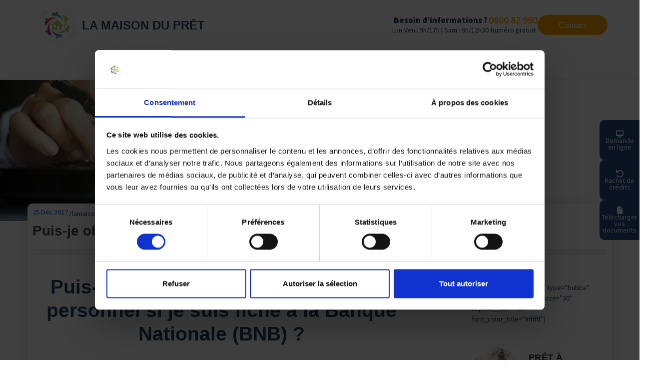

--- FILE ---
content_type: text/html; charset=UTF-8
request_url: https://www.lamaisondupret.eu/obtenir-un-credit-en-etant-fiche/
body_size: 47165
content:
<script src="https://code.jquery.com/jquery-3.7.1.min.js"></script>
<script>

	jQuery(document).on("click", ".centre-contact-class", function() {

		jQuery(".header-above-wrapper").toggleClass("is-active");

	});
</script>
<style>
	#header-above-bar>*:not(.allowed-content) {
		display: none !important;
	}

	.main-mobile-menu-bas {

		align-items: start !important;
	}
</style>

<!DOCTYPE html>
<html lang="fr-FR" prefix="og: https://ogp.me/ns#">

<head>



  <!-- ✅ DataLayer global -->
  <script>
    window.dataLayer = window.dataLayer || [];
    function gtag(){dataLayer.push(arguments);}
  </script>

  <!-- ✅ Google Tag Manager (NOUVEAU conteneur prioritaire, une seule fois) -->
  <script>
    (function(w,d,s,l,i){
      w[l]=w[l]||[];
      w[l].push({'gtm.start': new Date().getTime(), event:'gtm.js'});
      var f=d.getElementsByTagName(s)[0],
          j=d.createElement(s),
          dl=l!='dataLayer'?'&l='+l:'';
      j.async=true;
      j.src='https://www.googletagmanager.com/gtm.js?id='+i+dl;
      f.parentNode.insertBefore(j,f);
    })(window,document,'script','dataLayer','GTM-5QHBKB9S');
  </script>
  <!-- ✅ Fin GTM principal -->

  <!-- ✅ Cookiebot après GTM pour éviter le blocage -->
  <script id="Cookiebot"
          src="https://consent.cookiebot.com/uc.js"
          data-cbid="97f3fe54-3eb9-44ff-b6b5-a5b045bdd1a7"
          data-blockingmode="auto"
          type="text/javascript">
  </script>

  <!-- 🔵 GA4 existant (laissé tel quel pour le moment) -->
  <script async src="https://www.googletagmanager.com/gtag/js?id=G-LRP0P1QTCG"></script>
  <script>
    gtag('js', new Date());
    gtag('config', 'G-LRP0P1QTCG');
  </script>

  <!-- 🔵 Google Tag (Ads / Site Kit) existant (laissé tel quel) -->
  <script async src="https://www.googletagmanager.com/gtag/js?id=GT-NNZPZDG"></script>
  <script>
    gtag('config', 'GT-NNZPZDG');
  </script>

  <!-- 🔵 Ancien conteneur GTM conservé pour comparaison -->
  <script>
    (function(w,d,s,l,i){
      w[l]=w[l]||[];
      w[l].push({'gtm.start': new Date().getTime(), event:'gtm.js'});
      var f=d.getElementsByTagName(s)[0],
          j=d.createElement(s),
          dl=l!='dataLayer'?'&l='+l:'';
      j.async=true;
      j.src='https://www.googletagmanager.com/gtm.js?id='+i+dl;
      f.parentNode.insertBefore(j,f);
    })(window,document,'script','dataLayer','GTM-W9HD8284');
  </script>

	<!-- End Google Tag Manager -->

	<meta charset="UTF-8">
	<meta name="viewport" content="width=device-width, initial-scale=1">
	<link rel="profile" href="http://gmpg.org/xfn/11">
		<link rel="stylesheet" href="https://cdnjs.cloudflare.com/ajax/libs/font-awesome/6.5.0/css/all.min.css">

		<style>img:is([sizes="auto" i], [sizes^="auto," i]) { contain-intrinsic-size: 3000px 1500px }</style>
	
<!-- Optimisation des moteurs de recherche par Rank Math PRO - https://rankmath.com/ -->
<title>Crédit pour fiché à la banque nationale (BNB) | La Maison du Prêt</title>
<meta name="description" content="Propriétaire et fiché à la banque nationale (BNB)? Le crédit propriétaires pour regrouper vos crédits, dettes, obtenir prêt personnel - Charleroi Mons Liège"/>
<meta name="robots" content="follow, index, max-snippet:-1, max-video-preview:-1, max-image-preview:large"/>
<link rel="canonical" href="https://www.lamaisondupret.eu/obtenir-un-credit-en-etant-fiche/" />
<meta property="og:locale" content="fr_FR" />
<meta property="og:type" content="article" />
<meta property="og:title" content="Puis-je obtenir un crédit logement si je suis fiché à la banque nationale ?" />
<meta property="og:description" content="Emprunter de l’argent, c’est également devoir le rembourser. Les courtiers et les prêteurs en crédit veulent pouvoir estimer dans quelle mesure vous pourrez le faire. Ils y sont d’ailleurs obligés, légalement. C’est aussi la raison pour laquelle les crédits que vous souscrivez, sont enregistrés. Cet enregistrement s’effectue auprès de la Centrale des crédits aux particuliers (CCP) de la Banque national. ATTENTION, EMPRUNTER DE L&#039;ARGENT COÛTE AUSSI DE L&#039;ARGENT !" />
<meta property="og:url" content="https://www.lamaisondupret.eu/obtenir-un-credit-en-etant-fiche/" />
<meta property="og:site_name" content="La Maison du Prêt - Besoin d&#039;un crédit ?" />
<meta property="article:publisher" content="https://www.facebook.com/maisondupret" />
<meta property="article:tag" content="Fichage" />
<meta property="article:tag" content="Prêt hypothécaire" />
<meta property="article:section" content="Informations" />
<meta property="og:updated_time" content="2024-05-04T16:53:56+02:00" />
<meta property="og:image" content="https://www.lamaisondupret.eu/wp-content/uploads/2018/03/Qui-sommes-nous.jpg" />
<meta property="og:image:secure_url" content="https://www.lamaisondupret.eu/wp-content/uploads/2018/03/Qui-sommes-nous.jpg" />
<meta property="og:image:width" content="1110" />
<meta property="og:image:height" content="1350" />
<meta property="og:image:alt" content="Prêt fiché BNB" />
<meta property="og:image:type" content="image/jpeg" />
<meta property="article:published_time" content="2017-12-25T17:41:33+01:00" />
<meta property="article:modified_time" content="2024-05-04T16:53:56+02:00" />
<meta name="twitter:card" content="summary_large_image" />
<meta name="twitter:title" content="Puis-je obtenir un crédit logement si je suis fiché à la banque nationale ?" />
<meta name="twitter:description" content="Emprunter de l’argent, c’est également devoir le rembourser. Les courtiers et les prêteurs en crédit veulent pouvoir estimer dans quelle mesure vous pourrez le faire. Ils y sont d’ailleurs obligés, légalement. C’est aussi la raison pour laquelle les crédits que vous souscrivez, sont enregistrés. Cet enregistrement s’effectue auprès de la Centrale des crédits aux particuliers (CCP) de la Banque national. ATTENTION, EMPRUNTER DE L&#039;ARGENT COÛTE AUSSI DE L&#039;ARGENT !" />
<meta name="twitter:site" content="@LaMaisonduPret" />
<meta name="twitter:creator" content="@LaMaisonduPret" />
<meta name="twitter:image" content="https://www.lamaisondupret.eu/wp-content/uploads/2018/03/Qui-sommes-nous.jpg" />
<meta name="twitter:label1" content="Écrit par" />
<meta name="twitter:data1" content="lamaisondupret@" />
<meta name="twitter:label2" content="Temps de lecture" />
<meta name="twitter:data2" content="5 minutes" />
<script type="application/ld+json" class="rank-math-schema-pro">{"@context":"https://schema.org","@graph":[{"@type":"Place","@id":"https://www.lamaisondupret.eu/#place","address":{"@type":"PostalAddress","streetAddress":"Rue du Pont Neuf, 15","addressLocality":"Charleroi","postalCode":"6000","addressCountry":"BE"}},{"@type":["FinancialService","Organization"],"@id":"https://www.lamaisondupret.eu/#organization","name":"Sprl La Maison du Pr\u00eat","url":"https://www.lamaisondupret.eu","sameAs":["https://www.facebook.com/maisondupret","https://twitter.com/LaMaisonduPret"],"address":{"@type":"PostalAddress","streetAddress":"Rue du Pont Neuf, 15","addressLocality":"Charleroi","postalCode":"6000","addressCountry":"BE"},"logo":{"@type":"ImageObject","@id":"https://www.lamaisondupret.eu/#logo","url":"https://www.lamaisondupret.eu/wp-content/uploads/2025/02/cropped-Logo-vectorise.png","contentUrl":"https://www.lamaisondupret.eu/wp-content/uploads/2025/02/cropped-Logo-vectorise.png","caption":"La Maison du Pr\u00eat - Besoin d'un cr\u00e9dit ?","inLanguage":"fr-FR","width":"512","height":"512"},"openingHours":["Monday,Tuesday,Wednesday,Thursday,Friday,Saturday,Sunday 09:00-17:00"],"location":{"@id":"https://www.lamaisondupret.eu/#place"},"image":{"@id":"https://www.lamaisondupret.eu/#logo"},"telephone":"+3271353537"},{"@type":"WebSite","@id":"https://www.lamaisondupret.eu/#website","url":"https://www.lamaisondupret.eu","name":"La Maison du Pr\u00eat - Besoin d'un cr\u00e9dit ?","alternateName":"La Maison du Pr\u00eat","publisher":{"@id":"https://www.lamaisondupret.eu/#organization"},"inLanguage":"fr-FR"},{"@type":"ImageObject","@id":"https://www.lamaisondupret.eu/wp-content/uploads/2017/12/fichage-bnb.jpg","url":"https://www.lamaisondupret.eu/wp-content/uploads/2017/12/fichage-bnb.jpg","width":"1110","height":"625","inLanguage":"fr-FR"},{"@type":"BreadcrumbList","@id":"https://www.lamaisondupret.eu/obtenir-un-credit-en-etant-fiche/#breadcrumb","itemListElement":[{"@type":"ListItem","position":"1","item":{"@id":"https://www.lamaisondupret.eu","name":"Accueil"}},{"@type":"ListItem","position":"2","item":{"@id":"https://www.lamaisondupret.eu/obtenir-un-credit-en-etant-fiche/","name":"Puis-je obtenir un cr\u00e9dit si je suis fich\u00e9 \u00e0 la banque nationale ?"}}]},{"@type":"WebPage","@id":"https://www.lamaisondupret.eu/obtenir-un-credit-en-etant-fiche/#webpage","url":"https://www.lamaisondupret.eu/obtenir-un-credit-en-etant-fiche/","name":"Cr\u00e9dit pour fich\u00e9 \u00e0 la banque nationale (BNB) | La Maison du Pr\u00eat","datePublished":"2017-12-25T17:41:33+01:00","dateModified":"2024-05-04T16:53:56+02:00","isPartOf":{"@id":"https://www.lamaisondupret.eu/#website"},"primaryImageOfPage":{"@id":"https://www.lamaisondupret.eu/wp-content/uploads/2017/12/fichage-bnb.jpg"},"inLanguage":"fr-FR","breadcrumb":{"@id":"https://www.lamaisondupret.eu/obtenir-un-credit-en-etant-fiche/#breadcrumb"}},{"@type":"Person","@id":"https://www.lamaisondupret.eu/obtenir-un-credit-en-etant-fiche/#author","name":"lamaisondupret@","image":{"@type":"ImageObject","@id":"https://secure.gravatar.com/avatar/63442535988c8e672c062e315541dcf81c9d5996c1ba29a885b44a42db444bc6?s=96&amp;d=mm&amp;r=g","url":"https://secure.gravatar.com/avatar/63442535988c8e672c062e315541dcf81c9d5996c1ba29a885b44a42db444bc6?s=96&amp;d=mm&amp;r=g","caption":"lamaisondupret@","inLanguage":"fr-FR"},"worksFor":{"@id":"https://www.lamaisondupret.eu/#organization"}},{"@type":"Article","headline":"Cr\u00e9dit pour fich\u00e9 \u00e0 la banque nationale (BNB) | La Maison du Pr\u00eat","keywords":"Pr\u00eat fich\u00e9 BNB, Cr\u00e9dit fich\u00e9 BNB, Pr\u00eat fich\u00e9 banque nationale, cr\u00e9dit fich\u00e9 banque nationale, Cr\u00e9dit m\u00eame si fich\u00e9","datePublished":"2017-12-25T17:41:33+01:00","dateModified":"2024-05-04T16:53:56+02:00","author":{"@id":"https://www.lamaisondupret.eu/obtenir-un-credit-en-etant-fiche/#author","name":"lamaisondupret@"},"publisher":{"@id":"https://www.lamaisondupret.eu/#organization"},"description":"Propri\u00e9taire et fich\u00e9 \u00e0 la banque nationale (BNB)? Le cr\u00e9dit propri\u00e9taires pour regrouper vos cr\u00e9dits, dettes, obtenir pr\u00eat personnel - Charleroi Mons Li\u00e8ge","name":"Cr\u00e9dit pour fich\u00e9 \u00e0 la banque nationale (BNB) | La Maison du Pr\u00eat","@id":"https://www.lamaisondupret.eu/obtenir-un-credit-en-etant-fiche/#richSnippet","isPartOf":{"@id":"https://www.lamaisondupret.eu/obtenir-un-credit-en-etant-fiche/#webpage"},"image":{"@id":"https://www.lamaisondupret.eu/wp-content/uploads/2017/12/fichage-bnb.jpg"},"inLanguage":"fr-FR","mainEntityOfPage":{"@id":"https://www.lamaisondupret.eu/obtenir-un-credit-en-etant-fiche/#webpage"}}]}</script>
<!-- /Extension Rank Math WordPress SEO -->

<link rel='dns-prefetch' href='//maps.googleapis.com' />
<link rel='dns-prefetch' href='//www.googletagmanager.com' />
<link rel='dns-prefetch' href='//fonts.googleapis.com' />
<link rel='dns-prefetch' href='//pagead2.googlesyndication.com' />
<link rel="alternate" type="application/rss+xml" title="La Maison du Prêt - Besoin d&#039;un crédit ? &raquo; Flux" href="https://www.lamaisondupret.eu/feed/" />
<link rel="alternate" type="application/rss+xml" title="La Maison du Prêt - Besoin d&#039;un crédit ? &raquo; Flux des commentaires" href="https://www.lamaisondupret.eu/comments/feed/" />
<script type="text/javascript">var $TS_VCSC_CurrentPluginRelease = "5.6.1";var $TS_VCSC_CurrentComposerRelease = "8.6.1";var $TS_VCSC_Lightbox_Activated = true;var $TS_VCSC_Lightbox_Thumbs = "bottom";var $TS_VCSC_Lightbox_Thumbsize = 50;var $TS_VCSC_Lightbox_Animation = "random";var $TS_VCSC_Lightbox_Captions = "data-title";var $TS_VCSC_Lightbox_Closer = true;var $TS_VCSC_Lightbox_Durations = 5000;var $TS_VCSC_Lightbox_Share = false;var $TS_VCSC_Lightbox_Save = false;var $TS_VCSC_Lightbox_LoadAPIs = true;var $TS_VCSC_Lightbox_Social = "fb,tw,gp,pin";var $TS_VCSC_Lightbox_NoTouch = false;var $TS_VCSC_Lightbox_BGClose = true;var $TS_VCSC_Lightbox_NoHashes = true;var $TS_VCSC_Lightbox_Keyboard = true;var $TS_VCSC_Lightbox_FullScreen = true;var $TS_VCSC_Lightbox_Zoom = true;var $TS_VCSC_Lightbox_FXSpeed = 300;var $TS_VCSC_Lightbox_Scheme = "dark";var $TS_VCSC_Lightbox_Controls = "circle";var $TS_VCSC_Lightbox_URLColor = false;var $TS_VCSC_Lightbox_Backlight = "#ffffff";var $TS_VCSC_Lightbox_UseColor = false;var $TS_VCSC_Lightbox_Overlay = "#000000";var $TS_VCSC_Lightbox_Background = "";var $TS_VCSC_Lightbox_Repeat = "no-repeat";var $TS_VCSC_Lightbox_Noise = "";var $TS_VCSC_Lightbox_CORS = false;var $TS_VCSC_Lightbox_Tapping = true;var $TS_VCSC_Lightbox_ScrollBlock = "js";var $TS_VCSC_Lightbox_Protection = "none";var $TS_VCSC_Lightbox_HistoryClose = false;var $TS_VCSC_Lightbox_CustomScroll = true;var $TS_VCSC_Lightbox_HomeURL = "https://www.lamaisondupret.eu";var $TS_VCSC_Lightbox_LastScroll = 0;var $TS_VCSC_Lightbox_Showing = false;var $TS_VCSC_Lightbox_PrettyPhoto = false;var $TS_VCSC_Lightbox_AttachAllOther = false;var $TS_VCSC_Hammer_ReleaseNew = true;var $TS_VCSC_RowEffects_Breakpoint = 600;</script><script type="text/javascript">
/* <![CDATA[ */
window._wpemojiSettings = {"baseUrl":"https:\/\/s.w.org\/images\/core\/emoji\/16.0.1\/72x72\/","ext":".png","svgUrl":"https:\/\/s.w.org\/images\/core\/emoji\/16.0.1\/svg\/","svgExt":".svg","source":{"concatemoji":"https:\/\/www.lamaisondupret.eu\/wp-includes\/js\/wp-emoji-release.min.js?ver=6.8.3"}};
/*! This file is auto-generated */
!function(s,n){var o,i,e;function c(e){try{var t={supportTests:e,timestamp:(new Date).valueOf()};sessionStorage.setItem(o,JSON.stringify(t))}catch(e){}}function p(e,t,n){e.clearRect(0,0,e.canvas.width,e.canvas.height),e.fillText(t,0,0);var t=new Uint32Array(e.getImageData(0,0,e.canvas.width,e.canvas.height).data),a=(e.clearRect(0,0,e.canvas.width,e.canvas.height),e.fillText(n,0,0),new Uint32Array(e.getImageData(0,0,e.canvas.width,e.canvas.height).data));return t.every(function(e,t){return e===a[t]})}function u(e,t){e.clearRect(0,0,e.canvas.width,e.canvas.height),e.fillText(t,0,0);for(var n=e.getImageData(16,16,1,1),a=0;a<n.data.length;a++)if(0!==n.data[a])return!1;return!0}function f(e,t,n,a){switch(t){case"flag":return n(e,"\ud83c\udff3\ufe0f\u200d\u26a7\ufe0f","\ud83c\udff3\ufe0f\u200b\u26a7\ufe0f")?!1:!n(e,"\ud83c\udde8\ud83c\uddf6","\ud83c\udde8\u200b\ud83c\uddf6")&&!n(e,"\ud83c\udff4\udb40\udc67\udb40\udc62\udb40\udc65\udb40\udc6e\udb40\udc67\udb40\udc7f","\ud83c\udff4\u200b\udb40\udc67\u200b\udb40\udc62\u200b\udb40\udc65\u200b\udb40\udc6e\u200b\udb40\udc67\u200b\udb40\udc7f");case"emoji":return!a(e,"\ud83e\udedf")}return!1}function g(e,t,n,a){var r="undefined"!=typeof WorkerGlobalScope&&self instanceof WorkerGlobalScope?new OffscreenCanvas(300,150):s.createElement("canvas"),o=r.getContext("2d",{willReadFrequently:!0}),i=(o.textBaseline="top",o.font="600 32px Arial",{});return e.forEach(function(e){i[e]=t(o,e,n,a)}),i}function t(e){var t=s.createElement("script");t.src=e,t.defer=!0,s.head.appendChild(t)}"undefined"!=typeof Promise&&(o="wpEmojiSettingsSupports",i=["flag","emoji"],n.supports={everything:!0,everythingExceptFlag:!0},e=new Promise(function(e){s.addEventListener("DOMContentLoaded",e,{once:!0})}),new Promise(function(t){var n=function(){try{var e=JSON.parse(sessionStorage.getItem(o));if("object"==typeof e&&"number"==typeof e.timestamp&&(new Date).valueOf()<e.timestamp+604800&&"object"==typeof e.supportTests)return e.supportTests}catch(e){}return null}();if(!n){if("undefined"!=typeof Worker&&"undefined"!=typeof OffscreenCanvas&&"undefined"!=typeof URL&&URL.createObjectURL&&"undefined"!=typeof Blob)try{var e="postMessage("+g.toString()+"("+[JSON.stringify(i),f.toString(),p.toString(),u.toString()].join(",")+"));",a=new Blob([e],{type:"text/javascript"}),r=new Worker(URL.createObjectURL(a),{name:"wpTestEmojiSupports"});return void(r.onmessage=function(e){c(n=e.data),r.terminate(),t(n)})}catch(e){}c(n=g(i,f,p,u))}t(n)}).then(function(e){for(var t in e)n.supports[t]=e[t],n.supports.everything=n.supports.everything&&n.supports[t],"flag"!==t&&(n.supports.everythingExceptFlag=n.supports.everythingExceptFlag&&n.supports[t]);n.supports.everythingExceptFlag=n.supports.everythingExceptFlag&&!n.supports.flag,n.DOMReady=!1,n.readyCallback=function(){n.DOMReady=!0}}).then(function(){return e}).then(function(){var e;n.supports.everything||(n.readyCallback(),(e=n.source||{}).concatemoji?t(e.concatemoji):e.wpemoji&&e.twemoji&&(t(e.twemoji),t(e.wpemoji)))}))}((window,document),window._wpemojiSettings);
/* ]]> */
</script>
<link rel='stylesheet' id='wpmf-bakery-style-css' href='https://www.lamaisondupret.eu/wp-content/plugins/wp-media-folder/assets/css/vc_style.css?ver=6.1.8' type='text/css' media='all' />
<link rel='stylesheet' id='wpmf-bakery-display-gallery-style-css' href='https://www.lamaisondupret.eu/wp-content/plugins/wp-media-folder/assets/css/display-gallery/style-display-gallery.css?ver=6.1.8' type='text/css' media='all' />
<style id='wp-emoji-styles-inline-css' type='text/css'>

	img.wp-smiley, img.emoji {
		display: inline !important;
		border: none !important;
		box-shadow: none !important;
		height: 1em !important;
		width: 1em !important;
		margin: 0 0.07em !important;
		vertical-align: -0.1em !important;
		background: none !important;
		padding: 0 !important;
	}
</style>
<link rel='stylesheet' id='wp-block-library-css' href='https://www.lamaisondupret.eu/wp-includes/css/dist/block-library/style.min.css?ver=6.8.3' type='text/css' media='all' />
<style id='classic-theme-styles-inline-css' type='text/css'>
/*! This file is auto-generated */
.wp-block-button__link{color:#fff;background-color:#32373c;border-radius:9999px;box-shadow:none;text-decoration:none;padding:calc(.667em + 2px) calc(1.333em + 2px);font-size:1.125em}.wp-block-file__button{background:#32373c;color:#fff;text-decoration:none}
</style>
<style id='global-styles-inline-css' type='text/css'>
:root{--wp--preset--aspect-ratio--square: 1;--wp--preset--aspect-ratio--4-3: 4/3;--wp--preset--aspect-ratio--3-4: 3/4;--wp--preset--aspect-ratio--3-2: 3/2;--wp--preset--aspect-ratio--2-3: 2/3;--wp--preset--aspect-ratio--16-9: 16/9;--wp--preset--aspect-ratio--9-16: 9/16;--wp--preset--color--black: #000000;--wp--preset--color--cyan-bluish-gray: #abb8c3;--wp--preset--color--white: #ffffff;--wp--preset--color--pale-pink: #f78da7;--wp--preset--color--vivid-red: #cf2e2e;--wp--preset--color--luminous-vivid-orange: #ff6900;--wp--preset--color--luminous-vivid-amber: #fcb900;--wp--preset--color--light-green-cyan: #7bdcb5;--wp--preset--color--vivid-green-cyan: #00d084;--wp--preset--color--pale-cyan-blue: #8ed1fc;--wp--preset--color--vivid-cyan-blue: #0693e3;--wp--preset--color--vivid-purple: #9b51e0;--wp--preset--gradient--vivid-cyan-blue-to-vivid-purple: linear-gradient(135deg,rgba(6,147,227,1) 0%,rgb(155,81,224) 100%);--wp--preset--gradient--light-green-cyan-to-vivid-green-cyan: linear-gradient(135deg,rgb(122,220,180) 0%,rgb(0,208,130) 100%);--wp--preset--gradient--luminous-vivid-amber-to-luminous-vivid-orange: linear-gradient(135deg,rgba(252,185,0,1) 0%,rgba(255,105,0,1) 100%);--wp--preset--gradient--luminous-vivid-orange-to-vivid-red: linear-gradient(135deg,rgba(255,105,0,1) 0%,rgb(207,46,46) 100%);--wp--preset--gradient--very-light-gray-to-cyan-bluish-gray: linear-gradient(135deg,rgb(238,238,238) 0%,rgb(169,184,195) 100%);--wp--preset--gradient--cool-to-warm-spectrum: linear-gradient(135deg,rgb(74,234,220) 0%,rgb(151,120,209) 20%,rgb(207,42,186) 40%,rgb(238,44,130) 60%,rgb(251,105,98) 80%,rgb(254,248,76) 100%);--wp--preset--gradient--blush-light-purple: linear-gradient(135deg,rgb(255,206,236) 0%,rgb(152,150,240) 100%);--wp--preset--gradient--blush-bordeaux: linear-gradient(135deg,rgb(254,205,165) 0%,rgb(254,45,45) 50%,rgb(107,0,62) 100%);--wp--preset--gradient--luminous-dusk: linear-gradient(135deg,rgb(255,203,112) 0%,rgb(199,81,192) 50%,rgb(65,88,208) 100%);--wp--preset--gradient--pale-ocean: linear-gradient(135deg,rgb(255,245,203) 0%,rgb(182,227,212) 50%,rgb(51,167,181) 100%);--wp--preset--gradient--electric-grass: linear-gradient(135deg,rgb(202,248,128) 0%,rgb(113,206,126) 100%);--wp--preset--gradient--midnight: linear-gradient(135deg,rgb(2,3,129) 0%,rgb(40,116,252) 100%);--wp--preset--font-size--small: 13px;--wp--preset--font-size--medium: 20px;--wp--preset--font-size--large: 36px;--wp--preset--font-size--x-large: 42px;--wp--preset--spacing--20: 0.44rem;--wp--preset--spacing--30: 0.67rem;--wp--preset--spacing--40: 1rem;--wp--preset--spacing--50: 1.5rem;--wp--preset--spacing--60: 2.25rem;--wp--preset--spacing--70: 3.38rem;--wp--preset--spacing--80: 5.06rem;--wp--preset--shadow--natural: 6px 6px 9px rgba(0, 0, 0, 0.2);--wp--preset--shadow--deep: 12px 12px 50px rgba(0, 0, 0, 0.4);--wp--preset--shadow--sharp: 6px 6px 0px rgba(0, 0, 0, 0.2);--wp--preset--shadow--outlined: 6px 6px 0px -3px rgba(255, 255, 255, 1), 6px 6px rgba(0, 0, 0, 1);--wp--preset--shadow--crisp: 6px 6px 0px rgba(0, 0, 0, 1);}:where(.is-layout-flex){gap: 0.5em;}:where(.is-layout-grid){gap: 0.5em;}body .is-layout-flex{display: flex;}.is-layout-flex{flex-wrap: wrap;align-items: center;}.is-layout-flex > :is(*, div){margin: 0;}body .is-layout-grid{display: grid;}.is-layout-grid > :is(*, div){margin: 0;}:where(.wp-block-columns.is-layout-flex){gap: 2em;}:where(.wp-block-columns.is-layout-grid){gap: 2em;}:where(.wp-block-post-template.is-layout-flex){gap: 1.25em;}:where(.wp-block-post-template.is-layout-grid){gap: 1.25em;}.has-black-color{color: var(--wp--preset--color--black) !important;}.has-cyan-bluish-gray-color{color: var(--wp--preset--color--cyan-bluish-gray) !important;}.has-white-color{color: var(--wp--preset--color--white) !important;}.has-pale-pink-color{color: var(--wp--preset--color--pale-pink) !important;}.has-vivid-red-color{color: var(--wp--preset--color--vivid-red) !important;}.has-luminous-vivid-orange-color{color: var(--wp--preset--color--luminous-vivid-orange) !important;}.has-luminous-vivid-amber-color{color: var(--wp--preset--color--luminous-vivid-amber) !important;}.has-light-green-cyan-color{color: var(--wp--preset--color--light-green-cyan) !important;}.has-vivid-green-cyan-color{color: var(--wp--preset--color--vivid-green-cyan) !important;}.has-pale-cyan-blue-color{color: var(--wp--preset--color--pale-cyan-blue) !important;}.has-vivid-cyan-blue-color{color: var(--wp--preset--color--vivid-cyan-blue) !important;}.has-vivid-purple-color{color: var(--wp--preset--color--vivid-purple) !important;}.has-black-background-color{background-color: var(--wp--preset--color--black) !important;}.has-cyan-bluish-gray-background-color{background-color: var(--wp--preset--color--cyan-bluish-gray) !important;}.has-white-background-color{background-color: var(--wp--preset--color--white) !important;}.has-pale-pink-background-color{background-color: var(--wp--preset--color--pale-pink) !important;}.has-vivid-red-background-color{background-color: var(--wp--preset--color--vivid-red) !important;}.has-luminous-vivid-orange-background-color{background-color: var(--wp--preset--color--luminous-vivid-orange) !important;}.has-luminous-vivid-amber-background-color{background-color: var(--wp--preset--color--luminous-vivid-amber) !important;}.has-light-green-cyan-background-color{background-color: var(--wp--preset--color--light-green-cyan) !important;}.has-vivid-green-cyan-background-color{background-color: var(--wp--preset--color--vivid-green-cyan) !important;}.has-pale-cyan-blue-background-color{background-color: var(--wp--preset--color--pale-cyan-blue) !important;}.has-vivid-cyan-blue-background-color{background-color: var(--wp--preset--color--vivid-cyan-blue) !important;}.has-vivid-purple-background-color{background-color: var(--wp--preset--color--vivid-purple) !important;}.has-black-border-color{border-color: var(--wp--preset--color--black) !important;}.has-cyan-bluish-gray-border-color{border-color: var(--wp--preset--color--cyan-bluish-gray) !important;}.has-white-border-color{border-color: var(--wp--preset--color--white) !important;}.has-pale-pink-border-color{border-color: var(--wp--preset--color--pale-pink) !important;}.has-vivid-red-border-color{border-color: var(--wp--preset--color--vivid-red) !important;}.has-luminous-vivid-orange-border-color{border-color: var(--wp--preset--color--luminous-vivid-orange) !important;}.has-luminous-vivid-amber-border-color{border-color: var(--wp--preset--color--luminous-vivid-amber) !important;}.has-light-green-cyan-border-color{border-color: var(--wp--preset--color--light-green-cyan) !important;}.has-vivid-green-cyan-border-color{border-color: var(--wp--preset--color--vivid-green-cyan) !important;}.has-pale-cyan-blue-border-color{border-color: var(--wp--preset--color--pale-cyan-blue) !important;}.has-vivid-cyan-blue-border-color{border-color: var(--wp--preset--color--vivid-cyan-blue) !important;}.has-vivid-purple-border-color{border-color: var(--wp--preset--color--vivid-purple) !important;}.has-vivid-cyan-blue-to-vivid-purple-gradient-background{background: var(--wp--preset--gradient--vivid-cyan-blue-to-vivid-purple) !important;}.has-light-green-cyan-to-vivid-green-cyan-gradient-background{background: var(--wp--preset--gradient--light-green-cyan-to-vivid-green-cyan) !important;}.has-luminous-vivid-amber-to-luminous-vivid-orange-gradient-background{background: var(--wp--preset--gradient--luminous-vivid-amber-to-luminous-vivid-orange) !important;}.has-luminous-vivid-orange-to-vivid-red-gradient-background{background: var(--wp--preset--gradient--luminous-vivid-orange-to-vivid-red) !important;}.has-very-light-gray-to-cyan-bluish-gray-gradient-background{background: var(--wp--preset--gradient--very-light-gray-to-cyan-bluish-gray) !important;}.has-cool-to-warm-spectrum-gradient-background{background: var(--wp--preset--gradient--cool-to-warm-spectrum) !important;}.has-blush-light-purple-gradient-background{background: var(--wp--preset--gradient--blush-light-purple) !important;}.has-blush-bordeaux-gradient-background{background: var(--wp--preset--gradient--blush-bordeaux) !important;}.has-luminous-dusk-gradient-background{background: var(--wp--preset--gradient--luminous-dusk) !important;}.has-pale-ocean-gradient-background{background: var(--wp--preset--gradient--pale-ocean) !important;}.has-electric-grass-gradient-background{background: var(--wp--preset--gradient--electric-grass) !important;}.has-midnight-gradient-background{background: var(--wp--preset--gradient--midnight) !important;}.has-small-font-size{font-size: var(--wp--preset--font-size--small) !important;}.has-medium-font-size{font-size: var(--wp--preset--font-size--medium) !important;}.has-large-font-size{font-size: var(--wp--preset--font-size--large) !important;}.has-x-large-font-size{font-size: var(--wp--preset--font-size--x-large) !important;}
:where(.wp-block-post-template.is-layout-flex){gap: 1.25em;}:where(.wp-block-post-template.is-layout-grid){gap: 1.25em;}
:where(.wp-block-columns.is-layout-flex){gap: 2em;}:where(.wp-block-columns.is-layout-grid){gap: 2em;}
:root :where(.wp-block-pullquote){font-size: 1.5em;line-height: 1.6;}
</style>
<link rel='stylesheet' id='uikit-css' href='https://www.lamaisondupret.eu/wp-content/plugins/accordion-visual-composer-addon/vendor/uikit/uikit.min.css?ver=2.27.2' type='text/css' media='all' />
<link rel='stylesheet' id='uk-accordion-css' href='https://www.lamaisondupret.eu/wp-content/plugins/accordion-visual-composer-addon/vendor/uikit/accordion.min.css?ver=2.27.2' type='text/css' media='all' />
<link rel='stylesheet' id='uk-progress-css' href='https://www.lamaisondupret.eu/wp-content/plugins/accordion-visual-composer-addon/vendor/uikit/progress.min.css?ver=2.27.2' type='text/css' media='all' />
<link rel='stylesheet' id='tc-accordion-css' href='https://www.lamaisondupret.eu/wp-content/plugins/accordion-visual-composer-addon/css/accordion.css?ver=1.0.0' type='text/css' media='all' />
<link rel='stylesheet' id='contact-form-7-css' href='https://www.lamaisondupret.eu/wp-content/plugins/contact-form-7/includes/css/styles.css?ver=6.1.4' type='text/css' media='all' />
<link rel='stylesheet' id='monplugin-fontawesome-css' href='https://www.lamaisondupret.eu/wp-content/plugins/credit-form-flex/assets/css/font-awesome.min.css?ver=6.5.1' type='text/css' media='all' />
<link rel='stylesheet' id='image-hover-effects-css-css' href='https://www.lamaisondupret.eu/wp-content/plugins/mega-addons-for-visual-composer-pro/css/ihover.css?ver=6.8.3' type='text/css' media='all' />
<link rel='stylesheet' id='style-css-css' href='https://www.lamaisondupret.eu/wp-content/plugins/mega-addons-for-visual-composer-pro/css/style.css?ver=6.8.3' type='text/css' media='all' />
<link rel='stylesheet' id='font-awesome-latest-css' href='https://www.lamaisondupret.eu/wp-content/plugins/mega-addons-for-visual-composer-pro/css/font-awesome/css/all.css?ver=6.8.3' type='text/css' media='all' />
<link rel='stylesheet' id='vc_openiconic-css' href='https://www.lamaisondupret.eu/wp-content/plugins/js_composer/assets/css/lib/vc-open-iconic/vc_openiconic.min.css?ver=8.6.1' type='text/css' media='all' />
<link rel='stylesheet' id='vc_typicons-css' href='https://www.lamaisondupret.eu/wp-content/plugins/js_composer/assets/css/lib/typicons/typicons.min.css?ver=8.6.1' type='text/css' media='all' />
<link rel='stylesheet' id='vc_entypo-css' href='https://www.lamaisondupret.eu/wp-content/plugins/js_composer/assets/css/lib/vc-entypo/vc_entypo.min.css?ver=8.6.1' type='text/css' media='all' />
<link rel='stylesheet' id='vc_linecons-css' href='https://www.lamaisondupret.eu/wp-content/plugins/js_composer/assets/css/lib/vc-linecons/vc_linecons_icons.min.css?ver=8.6.1' type='text/css' media='all' />
<link rel='stylesheet' id='vc_monosocialiconsfont-css' href='https://www.lamaisondupret.eu/wp-content/plugins/js_composer/assets/css/lib/monosocialiconsfont/monosocialiconsfont.min.css?ver=8.6.1' type='text/css' media='all' />
<link rel='stylesheet' id='promo-box-ionicons-css' href='https://www.lamaisondupret.eu/wp-content/plugins/ultimate-icon-box-vc/public/css/ionicons.min.css?ver=2.0.1' type='text/css' media='' />
<link rel='stylesheet' id='vcblogandnews-fonts-css' href='https://www.lamaisondupret.eu/wp-content/plugins/vcblogandnews/assets/css/fonts.css?ver=6.8.3' type='text/css' media='all' />
<link rel='stylesheet' id='brb-public-main-css-css' href='https://www.lamaisondupret.eu/wp-content/plugins/business-reviews-bundle/assets/css/public-main.css?ver=1.9.130' type='text/css' media='all' />
<link rel='stylesheet' id='vcblogandnews-bootstrap-css' href='https://www.lamaisondupret.eu/wp-content/plugins/vcblogandnews/assets/css/bootstrap.css?ver=6.8.3' type='text/css' media='all' />
<link rel='stylesheet' id='vcblogandnews-style-css' href='https://www.lamaisondupret.eu/wp-content/plugins/vcblogandnews/assets/css/style.css?ver=6.8.3' type='text/css' media='all' />
<link rel='stylesheet' id='vcblogandnews-style-blog-css' href='https://www.lamaisondupret.eu/wp-content/plugins/vcblogandnews/assets/css/style_blog.css?ver=6.8.3' type='text/css' media='all' />
<link rel='stylesheet' id='vcblogandnews-animations-css' href='https://www.lamaisondupret.eu/wp-content/plugins/vcblogandnews/assets/css/animations.min.css?ver=6.8.3' type='text/css' media='all' />
<link rel='stylesheet' id='vcblogandnews-style-news-css' href='https://www.lamaisondupret.eu/wp-content/plugins/vcblogandnews/assets/css/style_news.css?ver=6.8.3' type='text/css' media='all' />
<link rel='stylesheet' id='vcblogandnews-style-news-v2-css' href='https://www.lamaisondupret.eu/wp-content/plugins/vcblogandnews/assets/css/style_news_v2.css?ver=6.8.3' type='text/css' media='all' />
<link rel='stylesheet' id='parent-style-css' href='https://www.lamaisondupret.eu/wp-content/themes/cozipress-pro/style.css?ver=6.8.3' type='text/css' media='all' />
<link rel='stylesheet' id='bootstrap-min-css' href='https://www.lamaisondupret.eu/wp-content/themes/cozipress-pro/assets/css/bootstrap.min.css?ver=6.8.3' type='text/css' media='all' />
<link rel='stylesheet' id='owl-carousel-min-css' href='https://www.lamaisondupret.eu/wp-content/themes/cozipress-pro/assets/css/owl.carousel.min.css?ver=6.8.3' type='text/css' media='all' />
<link rel='stylesheet' id='font-awesome-css' href='https://www.lamaisondupret.eu/wp-content/themes/cozipress-pro/assets/css/fonts/font-awesome/css/font-awesome.min.css?ver=6.8.3' type='text/css' media='all' />
<link rel='stylesheet' id='animate-css' href='https://www.lamaisondupret.eu/wp-content/themes/cozipress-pro/assets/css/animate.min.css?ver=6.8.3' type='text/css' media='all' />
<link rel='stylesheet' id='magnific-popup-css' href='https://www.lamaisondupret.eu/wp-content/themes/cozipress-pro/assets/css/magnific-popup.min.css?ver=6.8.3' type='text/css' media='all' />
<link rel='stylesheet' id='cozipress-editor-style-css' href='https://www.lamaisondupret.eu/wp-content/themes/cozipress-pro/assets/css/editor-style.css?ver=6.8.3' type='text/css' media='all' />
<link rel='stylesheet' id='cozipress-menus-css' href='https://www.lamaisondupret.eu/wp-content/themes/cozipress-pro/assets/css/classic-menu.css?ver=6.8.3' type='text/css' media='all' />
<link rel='stylesheet' id='cozipress-widgets-css' href='https://www.lamaisondupret.eu/wp-content/themes/cozipress-pro/assets/css/widgets.css?ver=6.8.3' type='text/css' media='all' />
<link rel='stylesheet' id='cozipress-main-css' href='https://www.lamaisondupret.eu/wp-content/themes/cozipress-pro/assets/css/main.css?ver=6.8.3' type='text/css' media='all' />
<link rel='stylesheet' id='cozipress-woo-css' href='https://www.lamaisondupret.eu/wp-content/themes/cozipress-pro/assets/css/woo.css?ver=6.8.3' type='text/css' media='all' />
<link rel='stylesheet' id='cozipress-media-query-css' href='https://www.lamaisondupret.eu/wp-content/themes/cozipress-pro/assets/css/responsive.css?ver=6.8.3' type='text/css' media='all' />
<link rel='stylesheet' id='cozipress-style-css' href='https://www.lamaisondupret.eu/wp-content/themes/cozipress-pro-child/style.css?ver=6.8.3' type='text/css' media='all' />
<style id='cozipress-style-inline-css' type='text/css'>
.main-slider {
					    background: rgba(0, 0, 0, 0.75);
				}
.breadcrumb-area { min-height: 23px;} .breadcrumb-area:after {
					background-color: #0e265e;
					opacity: 0.75;
				}
.logo img, .mobile-logo img { 107px !important; } :root {
								--bs-black:#000000;
								--bs-blue:#0d6efd;
								--bs-indigo:#6610f2;
								--bs-purple:#6f42c1;
								--bs-pink:#d63384;
								--bs-red:#dc221c;
								--bs-orange:#fd7e14;
								--bs-orange-dark:#ee4a34;
								--bs-orange-dark-light:#fae4df;
								--bs-yellow:#ffcc00;
								--bs-green:#28a745;
								--bs-teal:#20c997;
								--bs-cyan:#17a2b8;
								--bs-white:#ffffff;
								--bs-gray:#dedede;
								--bs-gray-light: #f7f7f7;
								--bs-gray-dark:#343a40;
								--bs-primary:#02cfaa;
								--bs-primary-dark:#025ce2;
								--bs-primary-light: #effffc;
								--bs-primary-shadow:rgb(0 123 255 / 0.5);
								--bs-secondary:#214462;
								--bs-secondary-dark: #1f2120;
								--bs-gray-500: #f2f2f2;
								--bs-gray-500-thumb: #c2c2c2;
								--bs-success:#28a745;
								--bs-info:#17a2b8;
								--bs-warning:#ffc107;
								--bs-danger:#dc3545;
								--bs-light:#f8f9fa;
								--bs-dark:#343a40;
								--bs-gradient:linear-gradient(180deg,rgba(255,255,255,0.15),rgba(255,255,255,0));
								--bs-gradient-image:linear-gradient(180deg,rgba(255,255,255,0.15),rgba(255,255,255,0));
								--bs-shadow: 2px 5px 20px rgba(0, 0, 0, .2);
								--bs-radius: 0.1875rem;
								--bs-theme-radius: 6.25rem;
								--bs-transition: all .35s cubic-bezier(.645,.045,.355,1);
								--bs-transition-slow: all .55s cubic-bezier(.645,.045,.355,1);
								--bs-transition-very-slow: all .75s cubic-bezier(.645,.045,.355,1);
							}.heading-default .badge:after{
								    background-color: rgba(2, 207, 170, .2);
							}
 body{ 
			font-weight: inherit;
			text-transform: inherit;
			font-style: inherit;
			text-decoration: none;
		} a {text-decoration: none;
		}
 h1{ 
				font-family: ;
				font-weight: 700;
				text-transform: inherit;
				font-style: inherit;
				text-decoration: inherit;
			}
 h2{ 
				font-family: ;
				font-weight: 700;
				text-transform: inherit;
				font-style: inherit;
				text-decoration: inherit;
			}
 h3{ 
				font-family: ;
				font-weight: 700;
				text-transform: inherit;
				font-style: inherit;
				text-decoration: inherit;
			}
 h4{ 
				font-family: ;
				font-weight: 700;
				text-transform: inherit;
				font-style: inherit;
				text-decoration: inherit;
			}
 h5{ 
				font-family: ;
				font-weight: 700;
				text-transform: inherit;
				font-style: inherit;
				text-decoration: inherit;
			}
 h6{ 
				font-family: ;
				font-weight: 700;
				text-transform: inherit;
				font-style: inherit;
				text-decoration: inherit;
			}
@media (min-width: 992px) {
							.footer-parallax .cozipress-content {
								position: relative;
								margin-bottom: 586px;
								box-shadow: 0 5px 10px 0 rgb(51 51 51 / 50%);
								z-index: 1;
							}
							.footer-parallax .main-footer {
								position: fixed;
								bottom: 0;
								left: 0;
								width: 100%;
								z-index: 0;
							}
						}

</style>
<link rel='stylesheet' id='cozipress-fonts-css' href='//fonts.googleapis.com/css?family=Montserrat%3Aital%2Cwght%400%2C200%3B0%2C300%3B0%2C400%3B0%2C500%3B0%2C600%3B0%2C700%3B0%2C800%3B0%2C900%3B1%2C100%3B1%2C200%3B1%2C300%3B1%2C400%3B1%2C500%3B1%2C600%3B1%2C700%3B1%2C800%3B1%2C900&#038;subset=latin%2Clatin-ext' type='text/css' media='all' />
<link rel='stylesheet' id='js_composer_front-css' href='https://www.lamaisondupret.eu/wp-content/plugins/js_composer/assets/css/js_composer.min.css?ver=8.6.1' type='text/css' media='all' />
<link rel='stylesheet' id='vc_font_awesome_5_shims-css' href='https://www.lamaisondupret.eu/wp-content/plugins/js_composer/assets/lib/vendor/dist/@fortawesome/fontawesome-free/css/v4-shims.min.css?ver=8.6.1' type='text/css' media='all' />
<link rel='stylesheet' id='vc_font_awesome_5-css' href='https://www.lamaisondupret.eu/wp-content/plugins/js_composer/assets/lib/bower/font-awesome/css/all.min.css?ver=8.6.1' type='text/css' media='all' />
<script type="text/javascript" src="https://www.lamaisondupret.eu/wp-includes/js/jquery/jquery.min.js?ver=3.7.1" id="jquery-core-js"></script>
<script type="text/javascript" src="https://www.lamaisondupret.eu/wp-includes/js/jquery/jquery-migrate.min.js?ver=3.4.1" id="jquery-migrate-js"></script>
<script type="text/javascript" src="https://www.lamaisondupret.eu/wp-includes/js/jquery/ui/core.min.js?ver=1.13.3" id="jquery-ui-core-js"></script>
<script type="text/javascript" src="https://www.lamaisondupret.eu/wp-content/plugins/mega-addons-for-visual-composer-pro/js/script.js?ver=6.8.3" id="front-js-na-js"></script>
<script type="text/javascript" src="https://www.lamaisondupret.eu/wp-content/plugins/vcblogandnews/assets/js/vcblogandnews.js?ver=6.8.3" id="vcblogandnews-js-js"></script>
<script type="text/javascript" id="brb-public-main-js-js-extra">
/* <![CDATA[ */
var brb_vars = {"ajaxurl":"https:\/\/www.lamaisondupret.eu\/wp-admin\/admin-ajax.php","gavatar":"https:\/\/www.lamaisondupret.eu\/wp-content\/plugins\/business-reviews-bundle\/assets\/img\/google_avatar.png"};
/* ]]> */
</script>
<script type="text/javascript" defer="defer" src="https://www.lamaisondupret.eu/wp-content/plugins/business-reviews-bundle/assets/js/public-main.js?ver=1.9.130" id="brb-public-main-js-js"></script>
<script type="text/javascript" src="https://www.lamaisondupret.eu/wp-content/plugins/vcblogandnews/assets/js/appear.min.js?ver=6.8.3" id="vcblogandnews-appear-js"></script>
<script type="text/javascript" src="https://www.lamaisondupret.eu/wp-content/plugins/vcblogandnews/assets/js/animations.min.js?ver=6.8.3" id="vcblogandnews-js-animations-js"></script>
<script type="text/javascript" src="https://www.lamaisondupret.eu/wp-content/themes/cozipress-pro/assets/js/wow.min.js?ver=6.8.3" id="wow-min-js"></script>

<!-- Extrait de code de la balise Google (gtag.js) ajouté par Site Kit -->
<!-- Extrait Google Analytics ajouté par Site Kit -->
<!-- Extrait Google Ads ajouté par Site Kit -->
<script type="text/javascript" src="https://www.googletagmanager.com/gtag/js?id=GT-NNZPZDG" id="google_gtagjs-js" async></script>
<script type="text/javascript" id="google_gtagjs-js-after">
/* <![CDATA[ */
window.dataLayer = window.dataLayer || [];function gtag(){dataLayer.push(arguments);}
gtag("set","linker",{"domains":["www.lamaisondupret.eu"]});
gtag("js", new Date());
gtag("set", "developer_id.dZTNiMT", true);
gtag("config", "GT-NNZPZDG");
gtag("config", "AW-414503164");
 window._googlesitekit = window._googlesitekit || {}; window._googlesitekit.throttledEvents = []; window._googlesitekit.gtagEvent = (name, data) => { var key = JSON.stringify( { name, data } ); if ( !! window._googlesitekit.throttledEvents[ key ] ) { return; } window._googlesitekit.throttledEvents[ key ] = true; setTimeout( () => { delete window._googlesitekit.throttledEvents[ key ]; }, 5 ); gtag( "event", name, { ...data, event_source: "site-kit" } ); }; 
/* ]]> */
</script>
<script></script><link rel="https://api.w.org/" href="https://www.lamaisondupret.eu/wp-json/" /><link rel="alternate" title="JSON" type="application/json" href="https://www.lamaisondupret.eu/wp-json/wp/v2/posts/1194" /><link rel="EditURI" type="application/rsd+xml" title="RSD" href="https://www.lamaisondupret.eu/xmlrpc.php?rsd" />
<meta name="generator" content="WordPress 6.8.3" />
<link rel='shortlink' href='https://www.lamaisondupret.eu/?p=1194' />
<link rel="alternate" title="oEmbed (JSON)" type="application/json+oembed" href="https://www.lamaisondupret.eu/wp-json/oembed/1.0/embed?url=https%3A%2F%2Fwww.lamaisondupret.eu%2Fobtenir-un-credit-en-etant-fiche%2F" />
<link rel="alternate" title="oEmbed (XML)" type="text/xml+oembed" href="https://www.lamaisondupret.eu/wp-json/oembed/1.0/embed?url=https%3A%2F%2Fwww.lamaisondupret.eu%2Fobtenir-un-credit-en-etant-fiche%2F&#038;format=xml" />
<meta name="generator" content="Site Kit by Google 1.168.0" /><script type="text/javascript">
  window.woorankAssistantOptions = window.woorankAssistantOptions || {};
  window.woorankAssistantOptions.url = 'lamaisondupret.eu';
  window.woorankAssistantOptions.assistantPublicKey = '4011c8c2e5090af859bbaf629ad4d223d64e6c2f';
  (function() {
    var wl = document.createElement('script'); wl.type = 'text/javascript'; wl.async = true;
    wl.src = 'https://assistant.woorank.com/hydra/assistantLoader.latest.js';
    var s = document.getElementsByTagName('script')[0]; s.parentNode.insertBefore(wl, s);
  })();
</script>  <script>
    // your javscript code goes here
    console.log("JS personnalisé");
  </script>
<style>body.boxed { background:url("https://www.lamaisondupret.eu/wp-content/themes/cozipress-pro/assets/images/bg-pattern/bg-img1.png");}</style>
<!-- Balises Meta Google AdSense ajoutées par Site Kit -->
<meta name="google-adsense-platform-account" content="ca-host-pub-2644536267352236">
<meta name="google-adsense-platform-domain" content="sitekit.withgoogle.com">
<!-- Fin des balises Meta End Google AdSense ajoutées par Site Kit -->
<meta name="generator" content="Powered by WPBakery Page Builder - drag and drop page builder for WordPress."/>
	<style type="text/css">
			h4.site-title,
		p.site-description {
			color: ##ffffff;
		}
		</style>
	
<!-- Extrait Google Tag Manager ajouté par Site Kit -->
<script type="text/javascript">
/* <![CDATA[ */

			( function( w, d, s, l, i ) {
				w[l] = w[l] || [];
				w[l].push( {'gtm.start': new Date().getTime(), event: 'gtm.js'} );
				var f = d.getElementsByTagName( s )[0],
					j = d.createElement( s ), dl = l != 'dataLayer' ? '&l=' + l : '';
				j.async = true;
				j.src = 'https://www.googletagmanager.com/gtm.js?id=' + i + dl;
				f.parentNode.insertBefore( j, f );
			} )( window, document, 'script', 'dataLayer', 'GTM-5QHBKB9S' );
			
/* ]]> */
</script>

<!-- End Google Tag Manager snippet added by Site Kit -->

<!-- Extrait Google AdSense ajouté par Site Kit -->
<script type="text/javascript" async="async" src="https://pagead2.googlesyndication.com/pagead/js/adsbygoogle.js?client=ca-pub-2621981350516441&amp;host=ca-host-pub-2644536267352236" crossorigin="anonymous"></script>

<!-- End Google AdSense snippet added by Site Kit -->
<link rel="icon" href="https://www.lamaisondupret.eu/wp-content/uploads/2025/02/cropped-Logo-vectorise-32x32.png" sizes="32x32" />
<link rel="icon" href="https://www.lamaisondupret.eu/wp-content/uploads/2025/02/cropped-Logo-vectorise-192x192.png" sizes="192x192" />
<link rel="apple-touch-icon" href="https://www.lamaisondupret.eu/wp-content/uploads/2025/02/cropped-Logo-vectorise-180x180.png" />
<meta name="msapplication-TileImage" content="https://www.lamaisondupret.eu/wp-content/uploads/2025/02/cropped-Logo-vectorise-270x270.png" />
		<style type="text/css" id="wp-custom-css">
			
.site-description {
    margin-top: 0px !important;
	 margin-bottom: 15px !important;
}
.centre-contact-class {
    margin-top: 15px;
}


.btn-header-group {
    display: flex;
    flex-direction: column;
    align-content: center;
    align-items: center;
    justify-content: center;
}

#above-header {
        display: block !important;
	background: #fff
}

.col_texte_header {
    font-size: 14px;
    line-height: 20px;
}

.col_texte_header {
    display: flex;
    gap: 40px;
}
.col_texte_header .col_gauche {
    display: flex;
    flex-direction: column;
    align-items: center;
}

.col_texte_header .col_droite {
    display: flex;
    flex-direction: column;
	align-items: center;	
	text-align: center !important
}
.custom_top_nav{
    display: flex;
    justify-content: space-between;
    align-items: center;
		max-width: 90%;
    margin: auto;
}
.new-btn {
    display: inline-block;
    padding: 10px 20px;
    background-color: #6495ED; 
    color: white;
    text-align: center;
    text-decoration: none; 
    border-radius: 30px; 
    font-size: 16px;
    font-weight: bold;
	 margin-top: 5px;
	 margin-bottom: 5px;
}

.cozibee-theme .main-navbar:not(.breadcrumb-menu) .main-menu > li > a {
    line-height: 40px;
}
.main-navigation{
	min-height: 60px
}
.navigation-wrapper{
	padding-bottom: 0px !important
}
@media screen and (min-width: 990px) {
.logo a {
		width: max-content !important;
}
	.logo{
		max-width: 380px
	}
	.logo img{
		max-width: 100px
	}
	.logo h4{
		font-size: 24px;
		text-transform: uppercase;
		color: #224463;
		line-height: 25px;
		margin-bottom: 0px;
		text-align: left
	}
}
.header_flex_droite{
	display: flex;
	align-items: center;
	gap: 40px
}
.col_texte_header .col_droite .texte_tel {
    font-size: 20px;
    font-weight: 600;
    color: #ffa500;
}
.col_gauche strong {
	font-weight: 900 !important;
	color: #224463;
	font-size: 17px;
}



@media screen and (max-width: 990px) {
	#top_bar_pc {
		display: none !important
	}
	.top_bar_logo h4 {
		font-size: 14px !important;
		text-transform: uppercase;
		color: #fff;
		margin-bottom: 0px
	}
	.top_bar_logo{
			display: flex;
			align-items: center;
	}
	.top_bar_btn span{
		display: none !important
	}
	.top_bar_btn a{
		color: ffa500;
		font-size: 18px
	}
}



@media screen and (min-width: 990px) {
	#top_bar_pc {
		display: block !important
	}
	#top_bar {
		display: none !important
	}
}

#top_bar{
	background: #224463
}
#top_bar .container{
	display: flex;
	align-items: center;
	justify-content: space-between;
}
#top_bar	.top_bar_logo img {
	display: block;;
	max-height: 40px;
	width: auto
}
#top_bar svg{
	fill: #fff;
	width: 25px
}
#top_bar_pc	#contact-Btn{
	min-width: 140px !important;
	color: #fff;
	font-weight: 500;
	display: flex !important;
	justify-content: center;
	align-items: center;
	position:relative !important;
	left: auto !important;
	top: auto !important;
	margin: auto;
	padding: 0px !important;
	min-height: 40px;
	height: auto;
	background: #ffa500
	
}

.rtl-iconbar-menu-wrapper{
	display: none !important
}
.menu_cote_droit .menu_a{
	height: 80px !important;
	font-size: 15px !important
}
.menu_cote_droit .menu_a span{
	font-size: 14px !important
}


.bluebtn {
	    display: inline-block;
    padding: 10px 20px;
    background-color: blue; 
    color: white;
    text-align: center;
    text-decoration: none; 
    border-radius: 30px; 
    font-size: 16px;
    font-weight: bold;
	 margin-top: 5px;
	 margin-bottom: 5px;
}


#block-45 p.has-text-align-center {
    margin-left: 20px;
    margin-right: 20px;
	margin-bottom: 25px;
}

#block-44 h2.wp-block-heading.has-text-align-center {
    color: #ffff;
}

.menu-footer-menu-mobile-container {
    margin: 25px;
}


.fa-phone:before {
	content:"\f095" ;
}

@media (min-width: 992px) {
    .menu-footer-menu-mobile-container {
        margin: 25px;
        max-width: 33%;
        margin-right: auto !important;
        margin-left: auto !important;
    }
}

button#contact-Btn {
    margin-top: 10px;
}

.page-id-9860 .wpforms-selected {
    background-color: #066aab !important;
}
.page-id-9860 .wpforms-selected label span svg {
    fill: white !important;
}
.page-id-9860 .wpforms-selected label span.wpforms-icon-choices-label {
    color: white !important;
}



/* Conteneur off-canvas */
.offcanvas-menu {
    position: fixed;
    top: 130px;
    left: -100%;
    width: 100%;
    height: calc(100vh - 110px);
    background-color: #214462;
    color: white;
    z-index: 9998;
    padding: 20px;
    transition: left 0.3s ease-in-out;
	max-width: 500px;
}

.admin-bar .offcanvas-menu {
    top: 160px !important
}
#burger_menu.active .h-svg-icon svg {
	opacity:0
}
#burger_menu.active .h-svg-icon{
	position: relative
}

#burger_menu img {
	display: none
}
#burger_menu.active svg {
	display: none
}
#burger_menu.active img {
	display: block;
	height: 30px;
}

.offcanvas-menu.active {
    left: 0 !important;
}

.offcanvas-close {
    font-size: 26px;
    cursor: pointer;
    display: block;
    text-align: right;
}

.offcanvas-links {
    list-style: none;
    padding: 0;
    margin: 30px 0 0 0;
}

.offcanvas-links li {
    margin-bottom: 15px;
}

.offcanvas-links a {
    color: white;
    text-decoration: none;
    font-weight: bold;
}

.offcanvas-links a:hover {
    text-decoration: underline;
}

#offcanvas_menu{
	overflow: scroll
}
.offcanvas-wp-menu {
	list-style: none;
	padding: 0;
	margin: 0;
	display: flex;
	flex-direction: column;
}

.offcanvas-wp-menu li {
    padding: 20px 0px 5px 0px;
    border-bottom: 1px solid #fff;
	list-style: none
}

.offcanvas-wp-menu a {
	color: #fff;
	text-decoration: none;
	display: block;
	font-size: 18px;
	text-transform: uppercase;
	font-weight: 700;
	text-align: left;
}

.offcanvas-wp-menu .sub-menu {
    display: none;
    padding-left: 15px;
    margin-top: 5px;
	position: relative !important
}

.offcanvas-wp-menu .menu-item-has-children.open > .sub-menu {
  display: flex;
	flex-direction: column;
	border: none;
	padding-left: 0px
}
.offcanvas-wp-menu .menu-item-has-children.open > .sub-menu li {
  padding: 0px;
	width: 100% !important
}
.offcanvas-wp-menu .menu-item-has-children.open > .sub-menu li a {
  color: #fff
}
ul.offcanvas-wp-menu li a{
	padding: 0px;
	font-size: 17px
}

nav li:hover > ul.sub-menu, nav li:hover > .sub-menu{
	display: none
}

#offcanvas_close {
	display: none !important
}
.offcanvas-wp-menu {
	border: none !important
}
ul.offcanvas-wp-menu  li.current_page_item, ul.offcanvas-wp-menu  li.current_page_item a,
ul.offcanvas-wp-menu  li a{
	background: none !important;
}
ul.offcanvas-wp-menu  li a{
	padding-left: 0px !important;
	padding-right: 0px !important
}

.offcanvas-nav li a{
    display: flex;
    flex-direction: row;
    justify-content: space-between;
    align-items: center;
}


@media screen and (max-width:768px) {
#header_main{
	top: 60px !important; 
}
#content{
	margin-top: 80px !important
}
#menu-menu-barre-blanche {
	flex-wrap: nowrap;
	justify-content: flex-start !important;
	padding-left: 15px;
	overflow-x: scroll;
}
.offcanvas-menu {
	position: fixed;
	top: 105px;
}

.rtl-iconbar-menu-wrapper{
	position: fixed;
display: block
}
.rtl-vertical-menu-wrapper {
	display: none
}

.top_bar_logo img {
	display: none
}
	#top_bar {
    height: 60px;
		display:flex;
		align-items: center
}
	#top_bar .container {
		max-width: calc(100% - 20px) !important
	}
	.top_bar_burger{
		width: 40px
	}
	.top_bar_btn{
		width: 20px;
		justify-content: end
	}
    .offcanvas-menu {
        position: fixed;
        top: 80px;
			height: calc(100vh - 80px);
    }
	#contact-Btn{
		height: 30px;
		border-radius: 5px;
		width: 100%;
		color: #fff;
		font-weight: 500;
		display: flex;
		justify-content: center;
		align-items: center;
	}
	article .post-content{
		margin-top: 0px;
		padding-top: 0px
	}
  .modal-contact {
        position: fixed;
        z-index: 1;
        padding-top: 20px;
        left: 0;
        top: 0;
        width: 100%;
        height: 100%;
        overflow: auto;
        background-color: rgb(0, 0, 0);
        background-color: rgba(0, 0, 0, 0.7);
        z-index: 99999;
        overflow: hidden;
        transition: opacity 0.25s ease;
    }
.modal-content-contact{
	background: #fff;
	width: calc(100% - 30px);
	height: calc(100% - 30px);
	margin: auto;
	top: 0;
	bottom: 0;
	left: 0;
	right: 0;
	border-radius: 5px;
	overflow: hidden
}
	.modal-contact-header{
		background: orange;
		color: #fff;
		position:relative;
		padding: 10px 10px
	}
	.modal-contact-header h2{
		color: #fff;
		font-size: 17px;
		text-align:center;
		margin-bottom: 0px
	}
	.close-modal-contact{
		position: absolute;
		right: 5px;
		top: 0px;
		font-size: 24px;
		cursor: pointer
	}
	.modal-content-contact ul{
		overflow: auto;
		height: 100%;
		margin: 0px;
		padding: 20px;
	gap: 10px
	}
	.modal-content-contact ul li *{
		font-size: 14px;
	}
	.modal-content-contact ul li {
		display: flex;
		gap: 5px;
		
	}
	.fa-li {
		position: relative !important;
		left: 0px !important;
		right: 0px !important
	}
	.fa-li .contact-icon {
		height: auto;
		width: auto;
		margin-right: 0px
	}
}



/* MENU COTE DROIT*/
.rtl-vertical-menu-wrapper {
    position: fixed;
    top: 50%;
    right: 0;
    z-index: 9999;
	transform: translatey(-50%)
}

.rtl-vertical-menu {
    list-style: none;
    margin: 0;
    padding: 0;
}

.rtl-vertical-menu li {
    margin-bottom: 15px;
}

.rtl-vertical-menu a {
    display: block;
    width: 80px;
    padding: 20px 0px;
    background: #f3f6f9;
    border-radius: 8px 0px 0px 10px;
    box-shadow: -1px 4px 1px 0px #214462;
    text-align: center;
    text-decoration: none;
    color: #214462;
    font-weight: bold;
    transition: all 0.2s ease-in-out;
	font-size: 12px;
	line-height: 15px;	
}

.rtl-vertical-menu a:hover {
    background: #eaf1f8;
    transform: translateY(-2px);
}

.rtl-vertical-menu .icon {
    margin-bottom: 10px;
}

.rtl-vertical-menu .icon img {
    width: 36px;
    height: 36px;
    object-fit: contain;
}
.rtl-vertical-menu  .menu-icon{
	margin-bottom: 5px
}
.fa-ul li i {
    color: #214462;

}
@media screen and (max-width: 768px){
	.rtl-vertical-menu{
		display: none
	}

.rtl-iconbar-menu-wrapper {
    background: #ffffff;
    border-top: 1px solid #ccc;
    padding: 5px 0;
    bottom: 0;
    z-index: 9999;
    box-shadow: 0 -1px 5px rgba(0,0,0,0.05);
	width: 100%
}

.rtl-iconbar-wp-menu {
    display: flex;
    justify-content: space-around;
    list-style: none;
    margin: 0;
    padding: 0;
}

.rtl-iconbar-item {
    text-align: center;
    flex: 1;
}

.rtl-iconbar-item a {
    text-decoration: none;
    color: #214462;
    display: flex;
    flex-direction: column;
    align-items: center;
    font-weight: bold;
    font-size: 10px;
    transition: color 0.2s ease;
	line-height: 10px;
	padding: 5px 0px;
	background: none !important
}
	.menu-label{
		line-height: 10px;
		letter-spacing: 0
	}

.rtl-iconbar-item .menu-icon i {
    font-size: 17px;
    color: #214462;
	margin-bottom: 5px
}

.rtl-iconbar-item a:hover .menu-icon i,
.rtl-iconbar-item a:hover {
    color: #ffa500;
}
} 


.site-description {
font-family: "Helvetica Neue", Helvetica, Arial, sans-serif;
	font-style: normal;
	text-transform: uppercase;
	font-weight: bold;
	opacity: 1;
	color: #fff !important
}

form .row>*{
	padding-left: 0px
}



.select_sous_but{
	margin-bottom: 10px
}

@media screen and (max-width: 768px){
.simulator.col-md-8{
    width: 100%;
}
	.credit-details .detail-block{
		padding: 0px;
		border: none
	}
	.credit-details{
    display: flex !important;
    flex-direction: column;
    align-content: center;
    justify-content: center;
    align-items: center;
}
}



input[type=checkbox]:hover {
	background: transparent
}

.stepp{
	font-size: 17px !important
}
.taux_auto {
    text-align: center
}
.amount-input button {
	border: none !important;
	box-shadow: none !important;
	outline: none
}

.tt-content{
    height: 100% !important;
    width: 100% !important;
    display: block !important;
	object-fit: contain !important
}




.pac-container {
  z-index: 999999 !important;
  position: absolute !important;
  background: #fff;
  pointer-events: auto !important;
}

.pac-item {
  cursor: pointer;
  user-select: none; /* empêche la sélection de texte */
}

.pac-item:hover {
  background: #f5f5f5;
}


.texte_dessous{
    display: block;
    font-size: 14px;
    color: #777;
}

.input_right{
    flex: 1;
	position: relative
}


#entrepriseResults{
    position: absolute;
    background: #fff;
    border: 1px solid #eee;
    border-top: 0px;
    width: 100%;
    display: flex;
    flex-direction: column;
    flex-wrap: wrap;
}
.autocomplete-item {
    padding: 10px 10px;
    border-bottom: 1px solid #eee;
}

.autocomplete-item:hover {
    color: #ffa500;
}

/*
#popupAmount, #radio_askers_demandeur {
	display:none !important
} */



@media (min-width: 990px) {
    article .post-content {
        margin-top: 0px;
    }
}


@media (max-width: 768px) {
.cff-step[data-step="simulateur"] .slots .cff-slot {
    min-width: 100%;
}



}


.cff-steps-header ul, .col_recapitulatif{
    max-width: 1100px;
    margin-left: auto !important;
    margin-right: auto !important;
}


.rtl-vertical-menu-wrapper{
	display:none
}



.page-id-44193 em {
	color: #000;
	font-style: normal
}
.page-id-44193 h2 em {
	color: #ffa500;
	font-style: normal
}

.page-id-44193 .cff-bouton {
	background: #ffa500;
	margin-top: 20px;
	font-weight: 600 !important;
	font-size: 17px
}


.btn-title{
	pointer-events: initial !important
}

@media screen and (max-width:768px){
	#simulateur .wpb_wrapper {
		padding: 0px
	}
	.home #content{
		margin-top: 0px !important
	}
}

#doc_form button{
	background: #ffa500
}
#doc_form input{
    border: 1px solid #e3e3e3;
    border-radius: 5px;
    min-width: 200px;
    margin-bottom: 20px !important;
}


.main-navigation.is-sticky-on{
    background: #224463;
}




[data-step="importation_fiche_client"] .slots {
	display: flex;
	flex-direction: row;
	flex-wrap: wrap;
	gap: 20px
}
[data-step="importation_fiche_client"]  .cff-row[data-slot="col_demandeur"]{
	width: 100%
}
[data-step="importation_fiche_client"]  .cff-row[data-slot="col_demandeur_1"]{
	width: calc(50% - 20px)
}
[data-step="importation_fiche_client"]  .cff-row[data-slot="col_demandeur_2"]{
	width: calc(50% - 20px)
}

[data-step="importation_fiche_client"] .slots .cff-field{
	flex: 0 1 100%;
}


[data-step="importation_fiche_client"]  [data-slot="col_demandeur_1"] h4 {
  font-size: 17px;
	position: relative;
}
[data-step="importation_fiche_client"]  [data-slot="col_demandeur_2"] .cff-subtitle-secondary h4 {
    opacity: 0
}


[data-step="importation_fiche_client"]  [data-slot="col_demandeur_1"]  .cff-subtitle-secondary h4,
[data-step="importation_fiche_client"]  [data-slot="col_demandeur_2"]  .cff-subtitle-secondary h4{
	margin-bottom: 15px !important
}

[data-step="importation_fiche_client"]  [data-slot="col_demandeur_1"]  .cff-subtitle-secondary h4:after {
  content: '';
	background: #e3e3e3;
	height: 1px;
	width: 200%;
	position:absolute;
	bottom: -10px;
	left: 0
}

.petit_droite {
	font-size: 9px;
	vertical-align: top
}
		</style>
		<style type="text/css" data-type="vc_shortcodes-custom-css">.vc_custom_1714233734876{background-color: #f7f7f7 !important;}</style><noscript><style> .wpb_animate_when_almost_visible { opacity: 1; }</style></noscript>	<!-- Meta Pixel Code -->
	<script>
		! function(f, b, e, v, n, t, s) {
			if (f.fbq) return;
			n = f.fbq = function() {
				n.callMethod ?
					n.callMethod.apply(n, arguments) : n.queue.push(arguments)
			};
			if (!f._fbq) f._fbq = n;
			n.push = n;
			n.loaded = !0;
			n.version = '2.0';
			n.queue = [];
			t = b.createElement(e);
			t.async = !0;
			t.src = v;
			s = b.getElementsByTagName(e)[0];
			s.parentNode.insertBefore(t, s)
		}(window, document, 'script',
			'https://connect.facebook.net/en_US/fbevents.js');
		fbq('init', '618896825516957');
		fbq('track', 'PageView');
	</script>

	<script>
		document.addEventListener('DOMContentLoaded', function() {
console.log('test1');
setTimeout(() => {
  const y = window.scrollY;
  // On fait défiler visiblement de 50px
  window.scrollTo({ top: y + 10, behavior: 'smooth' });
  setTimeout(() => {
    window.scrollTo({ top: y, behavior: 'smooth' });
  }, 400); // on revient après 0.4s
}, 1200);
});
	</script>
	<noscript><img height="1" width="1" style="display:none !important;"
			src="https://www.facebook.com/tr?id=618896825516957&ev=PageView&noscript=1" /></noscript>
	<!-- End Meta Pixel Code -->
</head>

<body class="wp-singular post-template-default single single-post postid-1194 single-format-standard wp-custom-logo wp-theme-cozipress-pro wp-child-theme-cozipress-pro-child header-transparent cozibee-theme wide footer-parallax wpb-js-composer js-comp-ver-8.6.1 vc_responsive">

	  <!-- ✅ Noscript du GTM-5QHBKB9S juste après l'ouverture du body -->
	  <noscript>
	    <iframe src="https://www.googletagmanager.com/ns.html?id=GTM-5QHBKB9S"
	            height="0" width="0" style="display:none;visibility:hidden"></iframe>
	  </noscript>

			<!-- Extrait Google Tag Manager (noscript) ajouté par Site Kit -->
		<noscript>
			<iframe src="https://www.googletagmanager.com/ns.html?id=GTM-5QHBKB9S" height="0" width="0" style="display:none;visibility:hidden"></iframe>
		</noscript>
		<!-- End Google Tag Manager (noscript) snippet added by Site Kit -->
		
	<div id="page" class="site">
		<a class="skip-link screen-reader-text" href="#content">Skip to content</a>

		<!--===// Start: Main Header
    =================================-->


<header id="main-header" class="main-header">
    <!--===// Start: Header Above
        =================================-->
    <div id="top_bar_pc" class="above-header d-lg-block  wow fadeInDown">
        <div class="header-widget d-flex align-items-center">
            <div class="container">
                    <div class="col-12 my-auto custom_top_nav">
                        <div class="logo">
                            <a href="https://www.lamaisondupret.eu/" class="custom-logo-link" rel="home"><img width="512" height="512" src="https://www.lamaisondupret.eu/wp-content/uploads/2025/02/cropped-Logo-vectorise.png" class="custom-logo" alt="La Maison du Prêt &#8211; Besoin d&#039;un crédit ?" decoding="async" fetchpriority="high" srcset="https://www.lamaisondupret.eu/wp-content/uploads/2025/02/cropped-Logo-vectorise.png 512w, https://www.lamaisondupret.eu/wp-content/uploads/2025/02/cropped-Logo-vectorise-300x300.png 300w, https://www.lamaisondupret.eu/wp-content/uploads/2025/02/cropped-Logo-vectorise-150x150.png 150w, https://www.lamaisondupret.eu/wp-content/uploads/2025/02/cropped-Logo-vectorise-500x500.png 500w, https://www.lamaisondupret.eu/wp-content/uploads/2025/02/cropped-Logo-vectorise-270x270.png 270w, https://www.lamaisondupret.eu/wp-content/uploads/2025/02/cropped-Logo-vectorise-192x192.png 192w, https://www.lamaisondupret.eu/wp-content/uploads/2025/02/cropped-Logo-vectorise-180x180.png 180w, https://www.lamaisondupret.eu/wp-content/uploads/2025/02/cropped-Logo-vectorise-32x32.png 32w" sizes="(max-width: 512px) 100vw, 512px" /></a>                                <a href="https://www.lamaisondupret.eu/">
                                    <h4 class="site-title">
                                        La maison du prêt
                                    </h4>
                                </a>
                        </div>
                        <div class="header_flex_droite">
                            <div class="col_texte_header">
                               <div class="col_gauche">
                                  <strong>Besoin d’informations ?</strong>
                                    <span>Lun-Ven : 9h/17h | Sam : 9h/12h30</span>
                               </div>
                               <div class="col_droite">
                                   <span class="texte_tel">0800 82 990</span>
                                   <span>Numéro gratuit</span>
                               </div>
                            </div>
                            <div class="droite">
                                <a id="contact-Btn" class="btn-title" role="button" href="javascript:void(0)">Contact</a>
                            </div>
                        </div>

                    </div>
            </div>
        </div>
    </div>
    <!--===// End: Header Top
        =================================-->

    <div id="top_bar">
        <div class="container">
            <div class="top_bar_burger">
                <div id="burger_menu">
                    <span class="h-svg-icon">
                        <svg version="1.1" xmlns="http://www.w3.org/2000/svg" xmlns:xlink="http://www.w3.org/1999/xlink" id="android-menu" viewBox="0 0 384 512">
                            <path d="M0 384v-43h384v43H0zm0-107v-42h384v42H0zm0-149h384v43H0v-43z"></path>
                        </svg>
                        <img src="/wp-content/uploads/2025/08/close-x.png">
                    </span>
                </div>
            </div>
            <div class="top_bar_logo">
                <a href="https://www.lamaisondupret.eu/" class="custom-logo-link" rel="home"><img width="512" height="512" src="https://www.lamaisondupret.eu/wp-content/uploads/2025/02/cropped-Logo-vectorise.png" class="custom-logo" alt="La Maison du Prêt &#8211; Besoin d&#039;un crédit ?" decoding="async" srcset="https://www.lamaisondupret.eu/wp-content/uploads/2025/02/cropped-Logo-vectorise.png 512w, https://www.lamaisondupret.eu/wp-content/uploads/2025/02/cropped-Logo-vectorise-300x300.png 300w, https://www.lamaisondupret.eu/wp-content/uploads/2025/02/cropped-Logo-vectorise-150x150.png 150w, https://www.lamaisondupret.eu/wp-content/uploads/2025/02/cropped-Logo-vectorise-500x500.png 500w, https://www.lamaisondupret.eu/wp-content/uploads/2025/02/cropped-Logo-vectorise-270x270.png 270w, https://www.lamaisondupret.eu/wp-content/uploads/2025/02/cropped-Logo-vectorise-192x192.png 192w, https://www.lamaisondupret.eu/wp-content/uploads/2025/02/cropped-Logo-vectorise-180x180.png 180w, https://www.lamaisondupret.eu/wp-content/uploads/2025/02/cropped-Logo-vectorise-32x32.png 32w" sizes="(max-width: 512px) 100vw, 512px" /></a>                <a href="https://www.lamaisondupret.eu/">
                    <h4 class="site-title">
                        La maison du prêt
                    </h4>
                </a>
            </div>
            <div class="top_bar_btn">
                <a href="tel:071353537"><i class="fa fa-phone"></i></a>
                <!-- <span id="contact-Btn" class="btn-title" role="button" href="javascript:void(0)">Contact</span> -->
            </div>
        </div>
    </div>
    <!--===// Start: Navigation Wrapper
        =================================-->
    <div id="header_main" class="navigation-wrapper">
        <!--===// Start: Main Desktop Navigation
            =================================-->
        <div class="main-navigation-area d-none d-lg-block">
            <div class="main-navigation is-sticky-on ">
                <div class="container">
                    <div class="row">
       
                        <div class="col-10 my-auto">
                            <nav class="navbar-area">
                                <div class="main-navbar">
                                    <ul id="menu-primary" class="main-menu"><li itemscope="itemscope" itemtype="https://www.schema.org/SiteNavigationElement" id="menu-item-732" class="menu-item menu-item-type-post_type menu-item-object-page menu-item-home menu-item-732 nav-item"><a title="Accueil" href="https://www.lamaisondupret.eu/" class="nav-link">Accueil</a></li>
<li itemscope="itemscope" itemtype="https://www.schema.org/SiteNavigationElement" id="menu-item-2385" class="menu-item menu-item-type-custom menu-item-object-custom menu-item-has-children dropdown menu-item-2385 nav-item"><a title="Prêt à tempérament" href="#" class="nav-link">Prêt à tempérament</a>
<span class='mobile-collapsed d-lg-none'><button type='button' class='fa fa-chevron-right' aria-label='Mobile Collapsed'></button></span><ul class="dropdown-menu"  role="menu">
	<li itemscope="itemscope" itemtype="https://www.schema.org/SiteNavigationElement" id="menu-item-51324" class="menu-item menu-item-type-post_type menu-item-object-page menu-item-51324 nav-item"><a title="Crédit Dépenses Familiales" href="https://www.lamaisondupret.eu/credit-depenses-familiales/" class="dropdown-item">Crédit Dépenses Familiales</a></li>
	<li itemscope="itemscope" itemtype="https://www.schema.org/SiteNavigationElement" id="menu-item-51353" class="menu-item menu-item-type-post_type menu-item-object-page menu-item-51353 nav-item"><a title="Crédit Travaux" href="https://www.lamaisondupret.eu/credit-travaux/" class="dropdown-item">Crédit Travaux</a></li>
	<li itemscope="itemscope" itemtype="https://www.schema.org/SiteNavigationElement" id="menu-item-51431" class="menu-item menu-item-type-post_type menu-item-object-page menu-item-51431 nav-item"><a title="Crédit Travaux énergétiques" href="https://www.lamaisondupret.eu/credit-travaux-energetiques/" class="dropdown-item">Crédit Travaux énergétiques</a></li>
	<li itemscope="itemscope" itemtype="https://www.schema.org/SiteNavigationElement" id="menu-item-51331" class="menu-item menu-item-type-post_type menu-item-object-page menu-item-51331 nav-item"><a title="Crédit Voiture" href="https://www.lamaisondupret.eu/credit-voiture/" class="dropdown-item">Crédit Voiture</a></li>
	<li itemscope="itemscope" itemtype="https://www.schema.org/SiteNavigationElement" id="menu-item-2392" class="menu-item menu-item-type-post_type menu-item-object-page menu-item-2392 nav-item"><a title="Crédit Moto" href="https://www.lamaisondupret.eu/credit-moto/" class="dropdown-item">Crédit Moto</a></li>
	<li itemscope="itemscope" itemtype="https://www.schema.org/SiteNavigationElement" id="menu-item-51373" class="menu-item menu-item-type-post_type menu-item-object-page menu-item-51373 nav-item"><a title="Crédit Motor-home" href="https://www.lamaisondupret.eu/credit-motor-home/" class="dropdown-item">Crédit Motor-home</a></li>
	<li itemscope="itemscope" itemtype="https://www.schema.org/SiteNavigationElement" id="menu-item-50734" class="menu-item menu-item-type-post_type menu-item-object-page menu-item-50734 nav-item"><a title="Crédit Ballon" href="https://www.lamaisondupret.eu/credit-ballon/" class="dropdown-item">Crédit Ballon</a></li>
</ul>
</li>
<li itemscope="itemscope" itemtype="https://www.schema.org/SiteNavigationElement" id="menu-item-34237" class="menu-item menu-item-type-custom menu-item-object-custom menu-item-has-children dropdown menu-item-34237 nav-item"><a title="Regroupement de Crédits" href="#" class="nav-link">Regroupement de Crédits</a>
<span class='mobile-collapsed d-lg-none'><button type='button' class='fa fa-chevron-right' aria-label='Mobile Collapsed'></button></span><ul class="dropdown-menu" aria-labelledby="mobile-collapsed d-lg-none&#039;&gt;&lt;button type=&#039;button&#039; class=&#039;fa fa-chevron-right&#039; aria-label=&#039;Mobile Collapsed&#039;&gt;&lt;/button&gt;&lt;/span&gt;&lt;ul class=" role="menu">
	<li itemscope="itemscope" itemtype="https://www.schema.org/SiteNavigationElement" id="menu-item-21432" class="menu-item menu-item-type-post_type menu-item-object-page menu-item-21432 nav-item"><a title="En Prêt Personnel" href="https://www.lamaisondupret.eu/regroupement-de-credits/" class="dropdown-item">En Prêt Personnel</a></li>
	<li itemscope="itemscope" itemtype="https://www.schema.org/SiteNavigationElement" id="menu-item-34239" class="menu-item menu-item-type-post_type menu-item-object-page menu-item-34239 nav-item"><a title="En Prêt Hypothécaire" href="https://www.lamaisondupret.eu/rachat-de-vos-credits/" class="dropdown-item">En Prêt Hypothécaire</a></li>
	<li itemscope="itemscope" itemtype="https://www.schema.org/SiteNavigationElement" id="menu-item-34238" class="menu-item menu-item-type-post_type menu-item-object-page menu-item-34238 nav-item"><a title="Sauvegarde patrimoine immobilier" href="https://www.lamaisondupret.eu/credit-sauvegarde-patrimoine-immobilier/" class="dropdown-item">Sauvegarde patrimoine immobilier</a></li>
	<li itemscope="itemscope" itemtype="https://www.schema.org/SiteNavigationElement" id="menu-item-34240" class="menu-item menu-item-type-post_type menu-item-object-page menu-item-34240 nav-item"><a title="Pour Indépendants et Sociétés" href="https://www.lamaisondupret.eu/credit-globalisation-professionnel/" class="dropdown-item">Pour Indépendants et Sociétés</a></li>
	<li itemscope="itemscope" itemtype="https://www.schema.org/SiteNavigationElement" id="menu-item-34236" class="menu-item menu-item-type-post_type menu-item-object-page menu-item-34236 nav-item"><a title="Pour propriétaire fiché BNB" href="https://www.lamaisondupret.eu/regroupement-credits-proprietaire-fiche-bnb/" class="dropdown-item">Pour propriétaire fiché BNB</a></li>
</ul>
</li>
<li itemscope="itemscope" itemtype="https://www.schema.org/SiteNavigationElement" id="menu-item-1933" class="menu-item menu-item-type-custom menu-item-object-custom menu-item-1933 nav-item"><a title="Simulation et Demande de Crédit" href="https://www.lamaisondupret.eu/demande-de-credit-en-ligne/" class="nav-link">Simulation et Demande de Crédit</a></li>
<li itemscope="itemscope" itemtype="https://www.schema.org/SiteNavigationElement" id="menu-item-2386" class="menu-item menu-item-type-custom menu-item-object-custom menu-item-has-children dropdown menu-item-2386 nav-item"><a title="Prêt hypothécaire" href="#" class="nav-link">Prêt hypothécaire</a>
<span class='mobile-collapsed d-lg-none'><button type='button' class='fa fa-chevron-right' aria-label='Mobile Collapsed'></button></span><ul class="dropdown-menu" aria-labelledby="mobile-collapsed d-lg-none&#039;&gt;&lt;button type=&#039;button&#039; class=&#039;fa fa-chevron-right&#039; aria-label=&#039;Mobile Collapsed&#039;&gt;&lt;/button&gt;&lt;/span&gt;&lt;ul class=" role="menu">
	<li itemscope="itemscope" itemtype="https://www.schema.org/SiteNavigationElement" id="menu-item-47754" class="menu-item menu-item-type-post_type menu-item-object-page menu-item-47754 nav-item"><a title="Crédit sauvegarde patrimoine immobilier" href="https://www.lamaisondupret.eu/credit-sauvegarde-patrimoine-immobilier/" class="dropdown-item">Crédit sauvegarde patrimoine immobilier</a></li>
	<li itemscope="itemscope" itemtype="https://www.schema.org/SiteNavigationElement" id="menu-item-2481" class="menu-item menu-item-type-post_type menu-item-object-page menu-item-2481 nav-item"><a title="Regroupement de vos crédits" href="https://www.lamaisondupret.eu/rachat-de-vos-credits/" class="dropdown-item">Regroupement de vos crédits</a></li>
	<li itemscope="itemscope" itemtype="https://www.schema.org/SiteNavigationElement" id="menu-item-2511" class="menu-item menu-item-type-post_type menu-item-object-page menu-item-2511 nav-item"><a title="Rachat de parts indivises" href="https://www.lamaisondupret.eu/rachat-de-parts-indivises/" class="dropdown-item">Rachat de parts indivises</a></li>
	<li itemscope="itemscope" itemtype="https://www.schema.org/SiteNavigationElement" id="menu-item-2484" class="menu-item menu-item-type-post_type menu-item-object-page menu-item-2484 nav-item"><a title="Refinancement de prêt hypothécaire" href="https://www.lamaisondupret.eu/rachat-de-pret-hypothecaire/" class="dropdown-item">Refinancement de prêt hypothécaire</a></li>
	<li itemscope="itemscope" itemtype="https://www.schema.org/SiteNavigationElement" id="menu-item-2388" class="menu-item menu-item-type-post_type menu-item-object-page menu-item-2388 nav-item"><a title="Achat – Construction – Travaux" href="https://www.lamaisondupret.eu/achat-construction-travaux/" class="dropdown-item">Achat – Construction – Travaux</a></li>
	<li itemscope="itemscope" itemtype="https://www.schema.org/SiteNavigationElement" id="menu-item-2463" class="menu-item menu-item-type-post_type menu-item-object-page menu-item-2463 nav-item"><a title="Crédit de pont" href="https://www.lamaisondupret.eu/credit-de-pont/" class="dropdown-item">Crédit de pont</a></li>
</ul>
</li>
<li itemscope="itemscope" itemtype="https://www.schema.org/SiteNavigationElement" id="menu-item-2539" class="menu-item menu-item-type-custom menu-item-object-custom menu-item-has-children dropdown menu-item-2539 nav-item"><a title="Prêt business" href="#" class="nav-link">Prêt business</a>
<span class='mobile-collapsed d-lg-none'><button type='button' class='fa fa-chevron-right' aria-label='Mobile Collapsed'></button></span><ul class="dropdown-menu" aria-labelledby="mobile-collapsed d-lg-none&#039;&gt;&lt;button type=&#039;button&#039; class=&#039;fa fa-chevron-right&#039; aria-label=&#039;Mobile Collapsed&#039;&gt;&lt;/button&gt;&lt;/span&gt;&lt;ul class=" role="menu">
	<li itemscope="itemscope" itemtype="https://www.schema.org/SiteNavigationElement" id="menu-item-20092" class="menu-item menu-item-type-post_type menu-item-object-page menu-item-20092 nav-item"><a title="Choisir le Crédit le plus Adapté" href="https://www.lamaisondupret.eu/credit-professionnel-et-investissement/" class="dropdown-item">Choisir le Crédit le plus Adapté</a></li>
	<li itemscope="itemscope" itemtype="https://www.schema.org/SiteNavigationElement" id="menu-item-20090" class="menu-item menu-item-type-post_type menu-item-object-page menu-item-20090 nav-item"><a title="Crédit d’investissement" href="https://www.lamaisondupret.eu/credit-investissement/" class="dropdown-item">Crédit d’investissement</a></li>
	<li itemscope="itemscope" itemtype="https://www.schema.org/SiteNavigationElement" id="menu-item-20089" class="menu-item menu-item-type-post_type menu-item-object-page menu-item-20089 nav-item"><a title="Crédit Voiture Professionnel" href="https://www.lamaisondupret.eu/credit-professionnel-voiture/" class="dropdown-item">Crédit Voiture Professionnel</a></li>
	<li itemscope="itemscope" itemtype="https://www.schema.org/SiteNavigationElement" id="menu-item-2540" class="menu-item menu-item-type-post_type menu-item-object-page menu-item-2540 nav-item"><a title="Leasing" href="https://www.lamaisondupret.eu/leasing/" class="dropdown-item">Leasing</a></li>
	<li itemscope="itemscope" itemtype="https://www.schema.org/SiteNavigationElement" id="menu-item-2541" class="menu-item menu-item-type-post_type menu-item-object-page menu-item-2541 nav-item"><a title="Renting" href="https://www.lamaisondupret.eu/renting/" class="dropdown-item">Renting</a></li>
	<li itemscope="itemscope" itemtype="https://www.schema.org/SiteNavigationElement" id="menu-item-20091" class="menu-item menu-item-type-post_type menu-item-object-page menu-item-20091 nav-item"><a title="Crédit de Globalisation de dettes" href="https://www.lamaisondupret.eu/credit-globalisation-professionnel/" class="dropdown-item">Crédit de Globalisation de dettes</a></li>
</ul>
</li>
<li itemscope="itemscope" itemtype="https://www.schema.org/SiteNavigationElement" id="menu-item-10018" class="menu-item menu-item-type-post_type menu-item-object-page menu-item-10018 nav-item"><a title="Master Card" href="https://www.lamaisondupret.eu/mastercard/" class="nav-link">Master Card</a></li>
<li itemscope="itemscope" itemtype="https://www.schema.org/SiteNavigationElement" id="menu-item-1997" class="menu-item menu-item-type-post_type menu-item-object-page menu-item-1997 nav-item"><a title="Contact" href="https://www.lamaisondupret.eu/contactez-nous/" class="nav-link">Contact</a></li>
</ul>                                </div>
                            
                            </nav>
                        </div>
                    </div>
                </div>
            </div>
        </div>
        

    </div>
    <!--===// End: Navigation Wrapper
        =================================-->
</header>
<!-- End: Main Header
    =================================-->	<section id="breadcrumb-section" class="breadcrumb-area breadcrumb-center" style="background: url(https://www.lamaisondupret.eu/wp-content/themes/cozipress-pro/assets/images/bg/breadcrumbg.jpg) center center scroll;">
      <!--  <div class="container">
            <div class="row">
                <div class="col-12">
                    <div class="breadcrumb-content">
                        <div class="breadcrumb-heading">
                            	
                        </div>
							
                    </div>                    
                </div>
            </div>
        </div> -->
    </section>
	
		<div id="content" class="cozipress-content"><section id="post-section" class="post-section st-py-default">
	<div class="container">
		<div class="row gy-lg-0 gy-5 wow fadeInUp">
			<div class="col-lg-12">
				<div class="row row-cols-1 gy-5">
																		<div class="col">
								<article id="post-1194" class="post-items post-grid post-single post-1194 post type-post status-publish format-standard has-post-thumbnail hentry category-informations category-pret-hypothecaire tag-fichage tag-pret-hypothecaire">
																			<figure class="post-image">
											<div class="featured-image">
												<a href="javascript:void(0);" class="post-hover">
													<img width="1110" height="625" src="https://www.lamaisondupret.eu/wp-content/uploads/2017/12/fichage-bnb.jpg" class="attachment-post-thumbnail size-post-thumbnail wp-post-image" alt="fichage bnb" decoding="async" srcset="https://www.lamaisondupret.eu/wp-content/uploads/2017/12/fichage-bnb.jpg 1110w, https://www.lamaisondupret.eu/wp-content/uploads/2017/12/fichage-bnb-300x169.jpg 300w, https://www.lamaisondupret.eu/wp-content/uploads/2017/12/fichage-bnb-768x433.jpg 768w, https://www.lamaisondupret.eu/wp-content/uploads/2017/12/fichage-bnb-1024x577.jpg 1024w" sizes="(max-width: 1110px) 100vw, 1110px" title="Puis-je obtenir un crédit si je suis fiché à la banque nationale ? 1">												</a>
											</div>
										</figure>
											
									<div class="post-content">
										<div class="post-meta">
											<div class="post-line">
												<span class="post-list">
													<ul class="post-categories">
														<li><a href="https://www.lamaisondupret.eu/obtenir-un-credit-en-etant-fiche/"><a href="https://www.lamaisondupret.eu/category/informations/" rel="category tag">Informations</a>, <a href="https://www.lamaisondupret.eu/category/pret-hypothecaire/" rel="category tag">Prêt hypothécaire</a></a></li>
													</ul>
												</span>
											</div>
											<div>
												<span class="post-date">
													<a href="https://www.lamaisondupret.eu/obtenir-un-credit-en-etant-fiche/"><span>25</span> Déc 2017</a>
												</span>
												<span class="author-name">
																										<a href="https://www.lamaisondupret.eu/author/lmduporg/" title="lamaisondupret@" class="author meta-info hide-on-mobile"><span class="author-name">lamaisondupret@</span></a>
												</span>
											</div>
										</div>
										<h5 class="post-title">Puis-je obtenir un crédit si je suis fiché à la banque nationale ?</h5><div class="wpb-content-wrapper"><div class="vc_row wpb_row vc_row-fluid"><div class="wpb_column vc_column_container vc_col-sm-8"><div class="vc_column-inner"><div class="wpb_wrapper">
	<div class="wpb_text_column wpb_content_element" >
		<div class="wpb_wrapper">
			<h1 style="text-align: center;"><span style="color: #214462;">Puis-je encore faire un crédit ou prêt personnel si je suis fiché à la Banque Nationale (BNB) ?</span></h1>

		</div>
	</div>
<div class="vc_empty_space"   style="height: 20px"><span class="vc_empty_space_inner"></span></div>
	<div class="wpb_text_column wpb_content_element" >
		<div class="wpb_wrapper">
			<div class="wpb_text_column wpb_content_element">
<div class="wpb_wrapper">
<p style="text-align: center;">Tout dépend de la liste sur laquelle vous vous trouvez. Si c’est la « liste noire », il vous sera très difficile d’obtenir un nouveau prêt (sauf via un <span style="color: #214462;"><a style="color: #214462;" href="https://www.lamaisondupret.eu/credit-proprietaires-en-difficultes/"><strong>crédit ‘propriétaires’</strong></a></span>, -un crédit visant la sauvegarde de votre patrimoine immobilier- et sous conditions strictes).</p>
<p style="text-align: center;"><b>Liste noire et liste blanche</b></p>
<p style="text-align: center;">Emprunter de l’argent, c’est également devoir le rembourser. Les courtiers et les prêteurs en crédit veulent pouvoir estimer dans quelle mesure vous pourrez le faire. Ils y sont d’ailleurs obligés, légalement. C’est aussi la raison pour laquelle les crédits que vous souscrivez, sont enregistrés. Cet enregistrement s’effectue auprès de la Centrale des crédits aux particuliers (CCP) de la Banque national</p>
<p style="text-align: center;">Tant les crédits hypothécaires, ainsi que les crédits à la consommation et ouvertures de crédit, y sont enregistrés.</p>
<p style="text-align: center;"><strong><span lang="EN">Il existe deux listes :</span></strong></p>
<p style="text-align: center;">La « liste banche », soit le volet positif de la Centrale des crédits où sont enregistrés tous les prêts en cours.</p>
<p style="text-align: center;">La « liste noire », soit le volet négatif de la Centrale des crédits où sont enregistrées les personnes confrontées à des difficultés de remboursement.</p>
<p style="text-align: center;">L’existence de ces listes peut parfois être gênante pour les personnes qui sont en retard de paiement. C’est un fait. Mais leur raison d’être se justifie: le législateur veut protéger les consommateurs, c’est-à-dire vous. Il veut éviter que vous ne mettiez le doigt dans l’engrenage infernal du prêt qui doit en rembourser un autre.</p>
</div>
</div>

		</div>
	</div>
<div class="vc_empty_space"   style="height: 20px"><span class="vc_empty_space_inner"></span></div><div class="vc_row wpb_row vc_inner vc_row-fluid"><div class="wpb_column vc_column_container vc_col-sm-6"><div class="vc_column-inner"><div class="wpb_wrapper"><div class="vc_empty_space"   style="height: 20px"><span class="vc_empty_space_inner"></span></div>
	<div  class="wpb_single_image wpb_content_element vc_align_center wpb_content_element">
		
		<figure class="wpb_wrapper vc_figure">
			<div class="vc_single_image-wrapper vc_box_shadow_3d  vc_box_border_grey"><img decoding="async" width="1170" height="438" src="https://www.lamaisondupret.eu/wp-content/uploads/2017/12/La-Maison-du-Pret-votre-allie-dans-la-sauvegarde-de-votre-patrimoine-immobilier.jpg" class="vc_single_image-img attachment-large" alt="Si vous avez des crédits en cours, vous figurez sur la &quot;liste blanche&quot; de la Banque nationale (BNB), qui recense tous vos engagements financiers, y compris prêts immobiliers et cartes de crédit. En cas de demande de nouveau crédit, votre dossier sera examiné en détail pour évaluer votre capacité de remboursement. Un retard de paiement de trois mois vous placerait sur la &quot;liste noire&quot; de la BNB, rendant difficile l&#039;obtention d&#039;un crédit supplémentaire. Cependant, si vous êtes propriétaire, vous pourriez bénéficier d’un &quot;crédit pour fiché mais propriétaire&quot;, une option permettant de regrouper vos crédits, ce qui pourrait sauvegarder votre patrimoine immobilier en allégeant vos mensualités malgré un coût total potentiellement plus élevé. La Maison du Prêt peut vous aider à explorer cette possibilité et à optimiser votre situation financière." title="Crédit propriétaire - La Maison du Prêt : votre allié dans la sauvegarde de votre patrimoine immobilier" srcset="https://www.lamaisondupret.eu/wp-content/uploads/2017/12/La-Maison-du-Pret-votre-allie-dans-la-sauvegarde-de-votre-patrimoine-immobilier.jpg 2048w, https://www.lamaisondupret.eu/wp-content/uploads/2017/12/La-Maison-du-Pret-votre-allie-dans-la-sauvegarde-de-votre-patrimoine-immobilier-300x112.jpg 300w, https://www.lamaisondupret.eu/wp-content/uploads/2017/12/La-Maison-du-Pret-votre-allie-dans-la-sauvegarde-de-votre-patrimoine-immobilier-768x287.jpg 768w, https://www.lamaisondupret.eu/wp-content/uploads/2017/12/La-Maison-du-Pret-votre-allie-dans-la-sauvegarde-de-votre-patrimoine-immobilier-1536x575.jpg 1536w, https://www.lamaisondupret.eu/wp-content/uploads/2017/12/La-Maison-du-Pret-votre-allie-dans-la-sauvegarde-de-votre-patrimoine-immobilier-500x187.jpg 500w, https://www.lamaisondupret.eu/wp-content/uploads/2017/12/La-Maison-du-Pret-votre-allie-dans-la-sauvegarde-de-votre-patrimoine-immobilier-600x224.jpg 600w" sizes="(max-width: 1170px) 100vw, 1170px" /></div>
		</figure>
	</div>
</div></div></div><div class="wpb_column vc_column_container vc_col-sm-6"><div class="vc_column-inner"><div class="wpb_wrapper">
	<div class="wpb_text_column wpb_content_element" >
		<div class="wpb_wrapper">
			<div class="right-box etape_credit" style="background: linear-gradient(to right, #214462, #ffffff, #214462); padding: 20px; border-radius: 10px; box-shadow: 0 2px 10px rgba(0,0,0,0.1); max-width: 100%; overflow: hidden;">
<div class="apply-box rectangle_credit_gauche" style="background-color: #ffffff; padding: 20px; border-radius: 10px; box-shadow: 0 2px 5px rgba(0,0,0,0.1);"><!-- ... Other content ... --></p>
<div style="text-align: center; background-color: #f0f8ff; padding: 10px; border-radius: 5px; margin-bottom: 20px; display: flex; align-items: center; justify-content: space-around;">
<div style="flex: 1; margin-right: 10px;">
<p style="margin-bottom: 10px;"><img decoding="async" class="alignnone" style="flex: 1; max-width: 150px; border-radius: 10px;" src="https://www.lamaisondupret.eu/wp-content/uploads/2024/04/En-Savoir-Plus.png" alt="Demande de crédit" width="612" height="408" title="Puis-je demander un crédit hypothécaire après 59 ans ? 2"></p>
<p style="margin-bottom: 10px;"><strong>Contactez nous !</strong></p>
<h1><strong><span style="color: #ff0000;">0800/82 990</span></strong></h1>
</div>
</div>
</div>
</div>

		</div>
	</div>
</div></div></div></div><div class="vc_row wpb_row vc_inner vc_row-fluid"><div class="wpb_column vc_column_container vc_col-sm-12"><div class="vc_column-inner"><div class="wpb_wrapper"></div></div></div></div><div class="vc_row wpb_row vc_inner vc_row-fluid vc_custom_1714233734876 vc_row-has-fill"><div class="wpb_column vc_column_container vc_col-sm-12"><div class="vc_column-inner"><div class="wpb_wrapper">
	<div class="wpb_text_column wpb_content_element" >
		<div class="wpb_wrapper">
			<div class="wpb_text_column wpb_content_element">
<div class="wpb_wrapper">
<h2 style="text-align: center;"><span style="color: #214462;"><b>Un nouveau crédit lorsque vous avez déjà un prêt ou des prêts en cours</b></span></h2>
<p style="text-align: center;">Vous avez déjà un prêt en cours ? Si oui, votre nom apparaît sur la « liste blanche » de la Banque nationale (BNB), même si vous remboursez à merveille.</p>
<p style="text-align: center;">En réalité, tous les prêts que vous avez souscrits, y sont renseignés. Pensez aux <span style="color: #214462;"><strong><a style="color: #214462;" href="https://www.lamaisondupret.eu/credit-voiture/">prêts auto</a></strong></span> ou logement, mais aussi à vos <span style="color: #214462;"><strong><a style="color: #214462;" href="https://www.lamaisondupret.eu/mastercard/">cartes de crédit</a></strong></span>.</p>
</div>
</div>
<div class="wpb_text_column wpb_content_element">
<div class="wpb_wrapper">
<p style="text-align: center;">Dans un premier temps, nous vous demanderons  si vous avez déjà un ou plusieurs crédits et si oui, lesquels. Ensuite, la banque vérifiera en consultant les fichiers de la Banque nationale. Il vérifiera donc si vous avez des prêts en cours, leur montant et leur durée. Des crédits en cours ont un réel impact sur la capacité de remboursement d’une personne.</p>
<h2 style="text-align: center;"><span style="color: #214462;"><strong>Sur la « liste noire », Fiché et faire un prêt malgré tout?</strong></span></h2>
<p style="text-align: center;">Si vous accusez un retard de remboursement de trois mois pour votre prêt, vous êtes alors enregistré sur la « liste noire » (également appelé fichage) de la Banque nationale (BNB) et donc comme fiché.</p>
<p style="text-align: center;">Dans ce cas, il vous sera pour ainsi dire impossible d’obtenir un nouveau prêt. Ce frein doit être perçu non pas comme une punition, mais comme une protection du consommateur. Votre solution consiste à d’abord régulariser la situation en apurant votre dette. Sachez toutefois que vous restez sur la liste noire pendant un an encore après le remboursement complet de vos arriérés. Il donc attendre cette durée pour ne plus être fiché à la Banque Nationale (BNB).</p>
<p style="text-align: center;">Dans certains cas, <strong>il vous est malgré tout possible de demander un crédit ‘<span style="color: #214462;"><a style="color: #214462;" href="https://www.lamaisondupret.eu/credit-sauvegarde-patrimoine-immobilier/">sauvegarde de votre patrimoine immobilier</a></span>’ (crédit hypothécaire)</strong> afin de regrouper tous vos crédits (prêt personnel, prêt à tempérament, crédit hypothécaire etc.), rembourser vos dettes non bancaires, vos retards fiscaux, obtenir des liquidités, etc , <strong>si vous êtes déjà propriétaire</strong>. Mais les règles d’attribution sont très strictes. Un<span style="color: #214462;"> <a style="color: #214462;" href="https://www.lamaisondupret.eu/credit-proprietaires-en-difficultes/"><strong>crédit ‘propriétaires’</strong></a> </span>peut, par exemple, permettre de regrouper tous vos crédits sous la forme d’un seul prêt, d’une durée généralement plus longue<b>.  </b>Cette plus longue durée allège le montant de vos mensualités et vous offre ainsi de plus grandes disponibilités financières (<strong>Attention : le coût total est donc souvent plus élevé</strong>).  L’élément déterminant d’un <span style="color: #214462;"><a style="color: #214462;" href="https://www.lamaisondupret.eu/credit-sauvegarde-patrimoine-immobilier/"><strong>crédit ‘propriétaires’</strong></a></span>, est la valeur de votre bâtiment, et son état !  Votre immeuble doit couvrir largement le montant du nouveau crédit sollicité !  Si c’est le cas, il faut ensuite que votre capacité de remboursement vous permette de faire face à la mensualité du nouveau crédit demandé.</p>
<p style="text-align: center;">Soulignons toutefois que cette solution n’est pas nécessairement intéressante dans tous les cas et qu’elle n’est pas forcément accessible à tous. Il vous est recommandé de vous <span style="color: #214462;"><strong><a style="color: #214462;" href="https://www.lamaisondupret.eu/contactez-nous/">adresser à La Maison du Prêt</a></strong></span>, afin d’analyser votre situation.</p>
</div>
</div>

		</div>
	</div>
</div></div></div></div></div></div></div><div class="wpb_column vc_column_container vc_col-sm-4"><div class="vc_column-inner"><div class="wpb_wrapper"><div class="vc_row wpb_row vc_inner vc_row-fluid"><div class="wpb_column vc_column_container vc_col-sm-2"><div class="vc_column-inner"><div class="wpb_wrapper"></div></div></div><div class="wpb_column vc_column_container vc_col-sm-10"><div class="vc_column-inner"><div class="wpb_wrapper">
	<div class="wpb_raw_code wpb_raw_html wpb_content_element" >
		<div class="wpb_wrapper">
			<div class="right-box etape_sds_droite" style="margin-bottom: 5px;">
<div class="apply-box">
<div class="sec-title">
</div>
		</div>
	</div>
[hero_box image=&#8221;4466&#8243; type=&#8221;bubba&#8221; title=&#8221;&#8221; caption=&#8221;&#8221; title_size=&#8221;30&#8243; caption_size=&#8221;15&#8243; font_color_title=&#8221;#ffffff&#8221;]<div class="vc_empty_space"   style="height: 15px"><span class="vc_empty_space_inner"></span></div><div class="vc_empty_space"   style="height: 15px"><span class="vc_empty_space_inner"></span></div><div class="vc_empty_space"   style="height: 15px"><span class="vc_empty_space_inner"></span></div><div class="promo-box promo-box-container-5b60c67a38f22 only_link  icon-box-content icon-box-type-image icon-box-bg-none cp-normal animation_four">
    
    

    <!--Promo One-->

            <div class="cp-circle">

                                        <div class="cp-promo-img-container cp-promo-img-left">
                    <div class="cp-promo-image-container-inner">
                        <div class="cp-promo-img-inner">
                            <img decoding="async" src="https://www.lamaisondupret.eu/wp-content/uploads/2018/05/Besoin-dun-crédit-pour-lachat-dun-scooter-1-1.jpg" alt="https://www.lamaisondupret.eu/wp-content/uploads/2018/05/Besoin-dun-crédit-pour-lachat-dun-scooter-1-1.jpg" title="Puis-je demander un crédit hypothécaire après 59 ans ? 3">
                        </div>
                    </div>
                </div>
            

            <div class="cp-promo-content-container">
                <h4 class="cp-heading">Prêt à Tempérament</h4>
                <p>Consultez tous nos articles 'Prêt à Tempérament'.</p>

                                    <a href='https://www.lamaisondupret.eu/blog/pret-a-temperament/' class='cp-button-design'
                    title='En savoir plus'
                    target=''
                    rel=''
                >En savoir plus</a>                
            </div>
        </div>
    
    <!--Promo One Right Align-->

    

    <!-- Promo Two -->

    
    <!-- Promo Two Right ALign  -->

    


    <!--Promo Three-->

    



    <!--Promo Five-->

    
    <!--Promo Six-->


    

    <!--Promo Seven-->

    

    <!--Promo Eight-->

    



</div>
<div class="vc_empty_space"   style="height: 40px"><span class="vc_empty_space_inner"></span></div><div class="promo-box promo-box-container-5b60c67a38f22 only_link  icon-box-content icon-box-type-image icon-box-bg-none cp-normal animation_four">
    
    

    <!--Promo One-->

            <div class="cp-circle">

                                        <div class="cp-promo-img-container cp-promo-img-left">
                    <div class="cp-promo-image-container-inner">
                        <div class="cp-promo-img-inner">
                            <img decoding="async" src="https://www.lamaisondupret.eu/wp-content/uploads/2018/03/Prêt-hypothécaire-achat.jpg" alt="https://www.lamaisondupret.eu/wp-content/uploads/2018/03/Prêt-hypothécaire-achat.jpg" title="Puis-je demander un crédit hypothécaire après 59 ans ? 4">
                        </div>
                    </div>
                </div>
            

            <div class="cp-promo-content-container">
                <h4 class="cp-heading">Prêt Hypothécaire</h4>
                <p>Consultez tous nos articles 'Prêt Hypothécaire'.</p>

                                    <a href='https://www.lamaisondupret.eu/blog/pret-hypothecaire/' class='cp-button-design'
                    title='En savoir plus'
                    target=''
                    rel=''
                >En savoir plus</a>                
            </div>
        </div>
    
    <!--Promo One Right Align-->

    

    <!-- Promo Two -->

    
    <!-- Promo Two Right ALign  -->

    


    <!--Promo Three-->

    



    <!--Promo Five-->

    
    <!--Promo Six-->


    

    <!--Promo Seven-->

    

    <!--Promo Eight-->

    



</div>
<div class="vc_empty_space"   style="height: 40px"><span class="vc_empty_space_inner"></span></div><div class="promo-box promo-box-container-5b60c67a38f22 only_link  icon-box-content icon-box-type-image icon-box-bg-none cp-normal animation_four">
    
    

    <!--Promo One-->

            <div class="cp-circle">

                                        <div class="cp-promo-img-container cp-promo-img-left">
                    <div class="cp-promo-image-container-inner">
                        <div class="cp-promo-img-inner">
                            <img decoding="async" src="" alt="" title="Puis-je demander un crédit hypothécaire après 59 ans ? 5">
                        </div>
                    </div>
                </div>
            

            <div class="cp-promo-content-container">
                <h4 class="cp-heading">Informations</h4>
                <p>Consultez tous nos articles 'Informations'.</p>

                                    <a href='https://www.lamaisondupret.eu/blog/informations/' class='cp-button-design'
                    title='En savoir plus'
                    target=''
                    rel=''
                >En savoir plus</a>                
            </div>
        </div>
    
    <!--Promo One Right Align-->

    

    <!-- Promo Two -->

    
    <!-- Promo Two Right ALign  -->

    


    <!--Promo Three-->

    



    <!--Promo Five-->

    
    <!--Promo Six-->


    

    <!--Promo Seven-->

    

    <!--Promo Eight-->

    



</div>
<div class="vc_empty_space"   style="height: 40px"><span class="vc_empty_space_inner"></span></div><script type="text/javascript">
					jQuery(document).ready(function($){
					$('.wpmepack-header-1').owlCarousel({
						loop:false,
						margin:10,
						nav:true,
						lazyLoad: false,
						dots:true,autoplay: true,
				autoplayTimeout: 2000,navText: ['<div class="nav-btn prev-slide"></div>','<div class="nav-btn next-slide"></div>'],
						responsive:{
							0:{
								items:1
							},
							600:{
								items:1
							},
							700:{
								items:1
							},
							800:{
								items:1
							},
							900:{
								items:1
							},
							1000:{
								items:1
							},
							1200:{
								items:1
							}
							
						}
					});
				});		
				</script><div class="wpmp-clear"></div><div class="wpmegapack_vc wpmp_post_display4 owl-carousel wpmepack-header-1"><div class="wpmegapack_vc-item ad_one_one ad_last big-post first item wpmepack-element-0"><style>.wpmegapack_vc.wpmp_post_display4.wpmepack-header-1 .wpmepack-element-0 { background-image:url(https://www.lamaisondupret.eu/wp-content/uploads/2020/10/credit-voiture-5-800x600.jpg); }</style><div class="share">
					<div class="icon">						
						<a target="_blank" class="icon-pinterest" href="http://pinterest.com/pin/create/button/?url=https%3A%2F%2Fwww.lamaisondupret.eu%2Fsalon-de-la-voiture-credit-auto%2F&media=https://www.lamaisondupret.eu/wp-content/uploads/2020/10/credit-voiture-5.jpg&description=Salon de la voiture &#8211; Conditions Spéciales &#8211; La Maison du Prêt, Même le Dimanche" title="Click to share this post on Pinterest"></a>
						<a target="_blank" class="icon-google-plus" href="https://plus.google.com/share?url=https://www.lamaisondupret.eu/salon-de-la-voiture-credit-auto/" title="Click to share this post on Google+"></a>
						<a target="_blank" class="icon-twitter" href="http://twitter.com/home?status=https://www.lamaisondupret.eu/salon-de-la-voiture-credit-auto/" title="Click to share this post on Twitter"></a>
						<a target="_blank" class="icon-facebook" href="http://www.facebook.com/sharer.php?u=https://www.lamaisondupret.eu/salon-de-la-voiture-credit-auto/&amp;t=Salon de la voiture &#8211; Conditions Spéciales &#8211; La Maison du Prêt, Même le Dimanche" title="Click to share this post on Facebook"></a>
    					<a href="#" class="share-icon icon-rocket"></a>
					</div>
				</div><div class="title-info-post"><div class="category">
										<a href="https://www.lamaisondupret.eu/category/pret-a-temperament/" title="View all posts in Prêt à tempérament">Prêt à tempérament</a>
									</div><h2 class="title-post">
								<a href="https://www.lamaisondupret.eu/salon-de-la-voiture-credit-auto/">Salon de la voiture &#8211; Conditions Spéciales &#8211; La Maison du Prêt, Même le Dimanche</a>
							</h2><span class="data"><div class="icon-calendar"></div>janvier, 2026</span></div></div><div class="wpmegapack_vc-item ad_one_one ad_last big-post first item wpmepack-element-1"><style>.wpmegapack_vc.wpmp_post_display4.wpmepack-header-1 .wpmepack-element-1 { background-image:url(https://www.lamaisondupret.eu/wp-content/uploads/2018/05/Simulation-Crédit-Auto.jpg); }</style><div class="share">
					<div class="icon">						
						<a target="_blank" class="icon-pinterest" href="http://pinterest.com/pin/create/button/?url=https%3A%2F%2Fwww.lamaisondupret.eu%2Fcredit-ballon-rouler-en-voiture-recente-avec-une-mensualite-allegee%2F&media=https://www.lamaisondupret.eu/wp-content/uploads/2018/05/Simulation-Crédit-Auto.jpg&description=Crédit ballon : rouler en voiture récente avec une mensualité allégée" title="Click to share this post on Pinterest"></a>
						<a target="_blank" class="icon-google-plus" href="https://plus.google.com/share?url=https://www.lamaisondupret.eu/credit-ballon-rouler-en-voiture-recente-avec-une-mensualite-allegee/" title="Click to share this post on Google+"></a>
						<a target="_blank" class="icon-twitter" href="http://twitter.com/home?status=https://www.lamaisondupret.eu/credit-ballon-rouler-en-voiture-recente-avec-une-mensualite-allegee/" title="Click to share this post on Twitter"></a>
						<a target="_blank" class="icon-facebook" href="http://www.facebook.com/sharer.php?u=https://www.lamaisondupret.eu/credit-ballon-rouler-en-voiture-recente-avec-une-mensualite-allegee/&amp;t=Crédit ballon : rouler en voiture récente avec une mensualité allégée" title="Click to share this post on Facebook"></a>
    					<a href="#" class="share-icon icon-rocket"></a>
					</div>
				</div><div class="title-info-post"><div class="category">
										<a href="https://www.lamaisondupret.eu/category/pret-a-temperament/" title="View all posts in Prêt à tempérament">Prêt à tempérament</a>
									</div><h2 class="title-post">
								<a href="https://www.lamaisondupret.eu/credit-ballon-rouler-en-voiture-recente-avec-une-mensualite-allegee/">Crédit ballon : rouler en voiture récente avec une mensualité allégée</a>
							</h2><span class="data"><div class="icon-calendar"></div>décembre, 2025</span></div></div><div class="wpmegapack_vc-item ad_one_one ad_last big-post first item wpmepack-element-2"><style>.wpmegapack_vc.wpmp_post_display4.wpmepack-header-1 .wpmepack-element-2 { background-image:url(https://www.lamaisondupret.eu/wp-content/uploads/2018/09/Remboursement-anticipé-1024x581-800x414.jpg); }</style><div class="share">
					<div class="icon">						
						<a target="_blank" class="icon-pinterest" href="http://pinterest.com/pin/create/button/?url=https%3A%2F%2Fwww.lamaisondupret.eu%2Fcomment-regrouper-ses-credits-belgique%2F&media=https://www.lamaisondupret.eu/wp-content/uploads/2018/09/Remboursement-anticipé-1024x581.jpg&description=Comment regrouper ses crédits en Belgique" title="Click to share this post on Pinterest"></a>
						<a target="_blank" class="icon-google-plus" href="https://plus.google.com/share?url=https://www.lamaisondupret.eu/comment-regrouper-ses-credits-belgique/" title="Click to share this post on Google+"></a>
						<a target="_blank" class="icon-twitter" href="http://twitter.com/home?status=https://www.lamaisondupret.eu/comment-regrouper-ses-credits-belgique/" title="Click to share this post on Twitter"></a>
						<a target="_blank" class="icon-facebook" href="http://www.facebook.com/sharer.php?u=https://www.lamaisondupret.eu/comment-regrouper-ses-credits-belgique/&amp;t=Comment regrouper ses crédits en Belgique" title="Click to share this post on Facebook"></a>
    					<a href="#" class="share-icon icon-rocket"></a>
					</div>
				</div><div class="title-info-post"><div class="category">
										<a href="https://www.lamaisondupret.eu/category/pret-a-temperament/" title="View all posts in Prêt à tempérament">Prêt à tempérament</a>
									</div><h2 class="title-post">
								<a href="https://www.lamaisondupret.eu/comment-regrouper-ses-credits-belgique/">Comment regrouper ses crédits en Belgique</a>
							</h2><span class="data"><div class="icon-calendar"></div>décembre, 2025</span></div></div><div class="wpmegapack_vc-item ad_one_one ad_last big-post first item wpmepack-element-3"><style>.wpmegapack_vc.wpmp_post_display4.wpmepack-header-1 .wpmepack-element-3 { background-image:url(https://www.lamaisondupret.eu/wp-content/uploads/2025/12/NF-credit-976711178.jpg); }</style><div class="share">
					<div class="icon">						
						<a target="_blank" class="icon-pinterest" href="http://pinterest.com/pin/create/button/?url=https%3A%2F%2Fwww.lamaisondupret.eu%2Fcredit-moins-cher%2F&media=https://www.lamaisondupret.eu/wp-content/uploads/2025/12/NF-credit-976711178.jpg&description=Crédits moins chers, ce qui change en décembre" title="Click to share this post on Pinterest"></a>
						<a target="_blank" class="icon-google-plus" href="https://plus.google.com/share?url=https://www.lamaisondupret.eu/credit-moins-cher/" title="Click to share this post on Google+"></a>
						<a target="_blank" class="icon-twitter" href="http://twitter.com/home?status=https://www.lamaisondupret.eu/credit-moins-cher/" title="Click to share this post on Twitter"></a>
						<a target="_blank" class="icon-facebook" href="http://www.facebook.com/sharer.php?u=https://www.lamaisondupret.eu/credit-moins-cher/&amp;t=Crédits moins chers, ce qui change en décembre" title="Click to share this post on Facebook"></a>
    					<a href="#" class="share-icon icon-rocket"></a>
					</div>
				</div><div class="title-info-post"><div class="category">
										<a href="https://www.lamaisondupret.eu/category/pret-a-temperament/" title="View all posts in Prêt à tempérament">Prêt à tempérament</a>
									</div><h2 class="title-post">
								<a href="https://www.lamaisondupret.eu/credit-moins-cher/">Crédits moins chers, ce qui change en décembre</a>
							</h2><span class="data"><div class="icon-calendar"></div>décembre, 2025</span></div></div><div class="wpmegapack_vc-item ad_one_one ad_last big-post first item wpmepack-element-4"><style>.wpmegapack_vc.wpmp_post_display4.wpmepack-header-1 .wpmepack-element-4 { background-image:url(https://www.lamaisondupret.eu/wp-content/uploads/2024/04/credit-motor-home-ou-caravane-800x600.jpg); }</style><div class="share">
					<div class="icon">						
						<a target="_blank" class="icon-pinterest" href="http://pinterest.com/pin/create/button/?url=https%3A%2F%2Fwww.lamaisondupret.eu%2Ffinancez-votre-motorhome-caravane%2F&media=https://www.lamaisondupret.eu/wp-content/uploads/2024/04/credit-motor-home-ou-caravane.jpg&description=Prenez la Route en Toute Liberté : Financez Votre Motorhome" title="Click to share this post on Pinterest"></a>
						<a target="_blank" class="icon-google-plus" href="https://plus.google.com/share?url=https://www.lamaisondupret.eu/financez-votre-motorhome-caravane/" title="Click to share this post on Google+"></a>
						<a target="_blank" class="icon-twitter" href="http://twitter.com/home?status=https://www.lamaisondupret.eu/financez-votre-motorhome-caravane/" title="Click to share this post on Twitter"></a>
						<a target="_blank" class="icon-facebook" href="http://www.facebook.com/sharer.php?u=https://www.lamaisondupret.eu/financez-votre-motorhome-caravane/&amp;t=Prenez la Route en Toute Liberté : Financez Votre Motorhome" title="Click to share this post on Facebook"></a>
    					<a href="#" class="share-icon icon-rocket"></a>
					</div>
				</div><div class="title-info-post"><div class="category">
										<a href="https://www.lamaisondupret.eu/category/pret-a-temperament/" title="View all posts in Prêt à tempérament">Prêt à tempérament</a>
									</div><h2 class="title-post">
								<a href="https://www.lamaisondupret.eu/financez-votre-motorhome-caravane/">Prenez la Route en Toute Liberté : Financez Votre Motorhome</a>
							</h2><span class="data"><div class="icon-calendar"></div>décembre, 2025</span></div></div><div class="wpmegapack_vc-item ad_one_one ad_last big-post first item wpmepack-element-5"><style>.wpmegapack_vc.wpmp_post_display4.wpmepack-header-1 .wpmepack-element-5 { background-image:url(https://www.lamaisondupret.eu/wp-content/uploads/2024/02/Credit-regroupement-ou-globalisation-800x600.jpg); }</style><div class="share">
					<div class="icon">						
						<a target="_blank" class="icon-pinterest" href="http://pinterest.com/pin/create/button/?url=https%3A%2F%2Fwww.lamaisondupret.eu%2Fcredit-senior%2F&media=https://www.lamaisondupret.eu/wp-content/uploads/2024/02/Credit-regroupement-ou-globalisation-scaled.jpg&description=Crédit Senior" title="Click to share this post on Pinterest"></a>
						<a target="_blank" class="icon-google-plus" href="https://plus.google.com/share?url=https://www.lamaisondupret.eu/credit-senior/" title="Click to share this post on Google+"></a>
						<a target="_blank" class="icon-twitter" href="http://twitter.com/home?status=https://www.lamaisondupret.eu/credit-senior/" title="Click to share this post on Twitter"></a>
						<a target="_blank" class="icon-facebook" href="http://www.facebook.com/sharer.php?u=https://www.lamaisondupret.eu/credit-senior/&amp;t=Crédit Senior" title="Click to share this post on Facebook"></a>
    					<a href="#" class="share-icon icon-rocket"></a>
					</div>
				</div><div class="title-info-post"><div class="category">
										<a href="https://www.lamaisondupret.eu/category/pret-a-temperament/" title="View all posts in Prêt à tempérament">Prêt à tempérament</a>
									</div><h2 class="title-post">
								<a href="https://www.lamaisondupret.eu/credit-senior/">Crédit Senior</a>
							</h2><span class="data"><div class="icon-calendar"></div>novembre, 2025</span></div></div><div class="wpmegapack_vc-item ad_one_one ad_last big-post first item wpmepack-element-6"><style>.wpmegapack_vc.wpmp_post_display4.wpmepack-header-1 .wpmepack-element-6 { background-image:url(https://www.lamaisondupret.eu/wp-content/uploads/2018/05/demande-de-credit-en-ligne.jpg); }</style><div class="share">
					<div class="icon">						
						<a target="_blank" class="icon-pinterest" href="http://pinterest.com/pin/create/button/?url=https%3A%2F%2Fwww.lamaisondupret.eu%2Fpret-personnel-financez-vos-projets%2F&media=https://www.lamaisondupret.eu/wp-content/uploads/2018/05/demande-de-credit-en-ligne.jpg&description=Prêt personnel – Financez vos projets librement" title="Click to share this post on Pinterest"></a>
						<a target="_blank" class="icon-google-plus" href="https://plus.google.com/share?url=https://www.lamaisondupret.eu/pret-personnel-financez-vos-projets/" title="Click to share this post on Google+"></a>
						<a target="_blank" class="icon-twitter" href="http://twitter.com/home?status=https://www.lamaisondupret.eu/pret-personnel-financez-vos-projets/" title="Click to share this post on Twitter"></a>
						<a target="_blank" class="icon-facebook" href="http://www.facebook.com/sharer.php?u=https://www.lamaisondupret.eu/pret-personnel-financez-vos-projets/&amp;t=Prêt personnel – Financez vos projets librement" title="Click to share this post on Facebook"></a>
    					<a href="#" class="share-icon icon-rocket"></a>
					</div>
				</div><div class="title-info-post"><div class="category">
										<a href="https://www.lamaisondupret.eu/category/pret-a-temperament/" title="View all posts in Prêt à tempérament">Prêt à tempérament</a>
									</div><h2 class="title-post">
								<a href="https://www.lamaisondupret.eu/pret-personnel-financez-vos-projets/">Prêt personnel – Financez vos projets librement</a>
							</h2><span class="data"><div class="icon-calendar"></div>octobre, 2025</span></div></div><div class="wpmegapack_vc-item ad_one_one ad_last big-post first item wpmepack-element-7"><style>.wpmegapack_vc.wpmp_post_display4.wpmepack-header-1 .wpmepack-element-7 { background-image:url(https://www.lamaisondupret.eu/wp-content/uploads/2024/04/Credit-pour-imprevus-ou-projets-trouvez-la-solution-ideale-chez-La-Maison-du-Pret-800x600.jpg); }</style><div class="share">
					<div class="icon">						
						<a target="_blank" class="icon-pinterest" href="http://pinterest.com/pin/create/button/?url=https%3A%2F%2Fwww.lamaisondupret.eu%2Fpret-personnel-simulez-un-credit-a-la-consommation-en-ligne%2F&media=https://www.lamaisondupret.eu/wp-content/uploads/2024/04/Credit-pour-imprevus-ou-projets-trouvez-la-solution-ideale-chez-La-Maison-du-Pret.jpg&description=Prêt personnel : simulez un crédit à la consommation en ligne avec La Maison du Prêt" title="Click to share this post on Pinterest"></a>
						<a target="_blank" class="icon-google-plus" href="https://plus.google.com/share?url=https://www.lamaisondupret.eu/pret-personnel-simulez-un-credit-a-la-consommation-en-ligne/" title="Click to share this post on Google+"></a>
						<a target="_blank" class="icon-twitter" href="http://twitter.com/home?status=https://www.lamaisondupret.eu/pret-personnel-simulez-un-credit-a-la-consommation-en-ligne/" title="Click to share this post on Twitter"></a>
						<a target="_blank" class="icon-facebook" href="http://www.facebook.com/sharer.php?u=https://www.lamaisondupret.eu/pret-personnel-simulez-un-credit-a-la-consommation-en-ligne/&amp;t=Prêt personnel : simulez un crédit à la consommation en ligne avec La Maison du Prêt" title="Click to share this post on Facebook"></a>
    					<a href="#" class="share-icon icon-rocket"></a>
					</div>
				</div><div class="title-info-post"><div class="category">
										<a href="https://www.lamaisondupret.eu/category/pret-a-temperament/" title="View all posts in Prêt à tempérament">Prêt à tempérament</a>
									</div><h2 class="title-post">
								<a href="https://www.lamaisondupret.eu/pret-personnel-simulez-un-credit-a-la-consommation-en-ligne/">Prêt personnel : simulez un crédit à la consommation en ligne avec La Maison du Prêt</a>
							</h2><span class="data"><div class="icon-calendar"></div>septembre, 2025</span></div></div><div class="wpmegapack_vc-item ad_one_one ad_last big-post first item wpmepack-element-8"><style>.wpmegapack_vc.wpmp_post_display4.wpmepack-header-1 .wpmepack-element-8 { background-image:url(https://www.lamaisondupret.eu/wp-content/uploads/2020/06/News2010-08.jpg); }</style><div class="share">
					<div class="icon">						
						<a target="_blank" class="icon-pinterest" href="http://pinterest.com/pin/create/button/?url=https%3A%2F%2Fwww.lamaisondupret.eu%2Fcredit-pour-financer-ses-vacances%2F&media=https://www.lamaisondupret.eu/wp-content/uploads/2020/06/News2010-08.jpg&description=Préparez vos valises, on s’occupe du financement (*)" title="Click to share this post on Pinterest"></a>
						<a target="_blank" class="icon-google-plus" href="https://plus.google.com/share?url=https://www.lamaisondupret.eu/credit-pour-financer-ses-vacances/" title="Click to share this post on Google+"></a>
						<a target="_blank" class="icon-twitter" href="http://twitter.com/home?status=https://www.lamaisondupret.eu/credit-pour-financer-ses-vacances/" title="Click to share this post on Twitter"></a>
						<a target="_blank" class="icon-facebook" href="http://www.facebook.com/sharer.php?u=https://www.lamaisondupret.eu/credit-pour-financer-ses-vacances/&amp;t=Préparez vos valises, on s’occupe du financement (*)" title="Click to share this post on Facebook"></a>
    					<a href="#" class="share-icon icon-rocket"></a>
					</div>
				</div><div class="title-info-post"><div class="category">
										<a href="https://www.lamaisondupret.eu/category/pret-a-temperament/" title="View all posts in Prêt à tempérament">Prêt à tempérament</a>
									</div><h2 class="title-post">
								<a href="https://www.lamaisondupret.eu/credit-pour-financer-ses-vacances/">Préparez vos valises, on s’occupe du financement (*)</a>
							</h2><span class="data"><div class="icon-calendar"></div>juin, 2025</span></div></div><div class="wpmegapack_vc-item ad_one_one ad_last big-post first item wpmepack-element-9"><style>.wpmegapack_vc.wpmp_post_display4.wpmepack-header-1 .wpmepack-element-9 { background-image:url(https://www.lamaisondupret.eu/wp-content/uploads/2018/03/certificat-énergie.jpg); }</style><div class="share">
					<div class="icon">						
						<a target="_blank" class="icon-pinterest" href="http://pinterest.com/pin/create/button/?url=https%3A%2F%2Fwww.lamaisondupret.eu%2Fcredits-renovation-et-energie%2F&media=https://www.lamaisondupret.eu/wp-content/uploads/2018/03/certificat-énergie.jpg&description=Action Crédits rénovation et énergie, Baisse des Taux et Durée jusque 15 ans" title="Click to share this post on Pinterest"></a>
						<a target="_blank" class="icon-google-plus" href="https://plus.google.com/share?url=https://www.lamaisondupret.eu/credits-renovation-et-energie/" title="Click to share this post on Google+"></a>
						<a target="_blank" class="icon-twitter" href="http://twitter.com/home?status=https://www.lamaisondupret.eu/credits-renovation-et-energie/" title="Click to share this post on Twitter"></a>
						<a target="_blank" class="icon-facebook" href="http://www.facebook.com/sharer.php?u=https://www.lamaisondupret.eu/credits-renovation-et-energie/&amp;t=Action Crédits rénovation et énergie, Baisse des Taux et Durée jusque 15 ans" title="Click to share this post on Facebook"></a>
    					<a href="#" class="share-icon icon-rocket"></a>
					</div>
				</div><div class="title-info-post"><div class="category">
										<a href="https://www.lamaisondupret.eu/category/pret-a-temperament/" title="View all posts in Prêt à tempérament">Prêt à tempérament</a> <a href="https://www.lamaisondupret.eu/category/informations/" title="View all posts in Informations">Informations</a>
									</div><h2 class="title-post">
								<a href="https://www.lamaisondupret.eu/credits-renovation-et-energie/">Action Crédits rénovation et énergie, Baisse des Taux et Durée jusque 15 ans</a>
							</h2><span class="data"><div class="icon-calendar"></div>juin, 2025</span></div></div><div class="wpmegapack_vc-item ad_one_one ad_last big-post first item wpmepack-element-10"><style>.wpmegapack_vc.wpmp_post_display4.wpmepack-header-1 .wpmepack-element-10 { background-image:url(https://www.lamaisondupret.eu/wp-content/uploads/2018/05/Besoin-dun-crédit-pour-lachat-dun-scooter-1-1.jpg); }</style><div class="share">
					<div class="icon">						
						<a target="_blank" class="icon-pinterest" href="http://pinterest.com/pin/create/button/?url=https%3A%2F%2Fwww.lamaisondupret.eu%2Fun-credit-pour-un-scooter%2F&media=https://www.lamaisondupret.eu/wp-content/uploads/2018/05/Besoin-dun-crédit-pour-lachat-dun-scooter-1-1.jpg&description=Un crédit pour un scooter ?" title="Click to share this post on Pinterest"></a>
						<a target="_blank" class="icon-google-plus" href="https://plus.google.com/share?url=https://www.lamaisondupret.eu/un-credit-pour-un-scooter/" title="Click to share this post on Google+"></a>
						<a target="_blank" class="icon-twitter" href="http://twitter.com/home?status=https://www.lamaisondupret.eu/un-credit-pour-un-scooter/" title="Click to share this post on Twitter"></a>
						<a target="_blank" class="icon-facebook" href="http://www.facebook.com/sharer.php?u=https://www.lamaisondupret.eu/un-credit-pour-un-scooter/&amp;t=Un crédit pour un scooter ?" title="Click to share this post on Facebook"></a>
    					<a href="#" class="share-icon icon-rocket"></a>
					</div>
				</div><div class="title-info-post"><div class="category">
										<a href="https://www.lamaisondupret.eu/category/pret-a-temperament/" title="View all posts in Prêt à tempérament">Prêt à tempérament</a>
									</div><h2 class="title-post">
								<a href="https://www.lamaisondupret.eu/un-credit-pour-un-scooter/">Un crédit pour un scooter ?</a>
							</h2><span class="data"><div class="icon-calendar"></div>mai, 2025</span></div></div><div class="wpmegapack_vc-item ad_one_one ad_last big-post first item wpmepack-element-11"><style>.wpmegapack_vc.wpmp_post_display4.wpmepack-header-1 .wpmepack-element-11 { background-image:url(https://www.lamaisondupret.eu/wp-content/uploads/2018/03/Prêt-hypothécaire-achat.jpg); }</style><div class="share">
					<div class="icon">						
						<a target="_blank" class="icon-pinterest" href="http://pinterest.com/pin/create/button/?url=https%3A%2F%2Fwww.lamaisondupret.eu%2Fpret-hypothecaire-clause-suspensive%2F&media=https://www.lamaisondupret.eu/wp-content/uploads/2018/03/Prêt-hypothécaire-achat.jpg&description=La réforme de la clause suspensive crée des remous" title="Click to share this post on Pinterest"></a>
						<a target="_blank" class="icon-google-plus" href="https://plus.google.com/share?url=https://www.lamaisondupret.eu/pret-hypothecaire-clause-suspensive/" title="Click to share this post on Google+"></a>
						<a target="_blank" class="icon-twitter" href="http://twitter.com/home?status=https://www.lamaisondupret.eu/pret-hypothecaire-clause-suspensive/" title="Click to share this post on Twitter"></a>
						<a target="_blank" class="icon-facebook" href="http://www.facebook.com/sharer.php?u=https://www.lamaisondupret.eu/pret-hypothecaire-clause-suspensive/&amp;t=La réforme de la clause suspensive crée des remous" title="Click to share this post on Facebook"></a>
    					<a href="#" class="share-icon icon-rocket"></a>
					</div>
				</div><div class="title-info-post"><div class="category">
										<a href="https://www.lamaisondupret.eu/category/informations/" title="View all posts in Informations">Informations</a> <a href="https://www.lamaisondupret.eu/category/pret-hypothecaire/" title="View all posts in Prêt hypothécaire">Prêt hypothécaire</a>
									</div><h2 class="title-post">
								<a href="https://www.lamaisondupret.eu/pret-hypothecaire-clause-suspensive/">La réforme de la clause suspensive crée des remous</a>
							</h2><span class="data"><div class="icon-calendar"></div>mai, 2025</span></div></div><div class="wpmegapack_vc-item ad_one_one ad_last big-post first item wpmepack-element-12"><style>.wpmegapack_vc.wpmp_post_display4.wpmepack-header-1 .wpmepack-element-12 { background-image:url(https://www.lamaisondupret.eu/wp-content/uploads/2018/01/Fotolia_127809140_M.jpg); }</style><div class="share">
					<div class="icon">						
						<a target="_blank" class="icon-pinterest" href="http://pinterest.com/pin/create/button/?url=https%3A%2F%2Fwww.lamaisondupret.eu%2Fbnb-proprietaire%2F&media=https://www.lamaisondupret.eu/wp-content/uploads/2018/01/Fotolia_127809140_M.jpg&description=Vous êtes propriétaire et rencontrez des difficultés financières ?" title="Click to share this post on Pinterest"></a>
						<a target="_blank" class="icon-google-plus" href="https://plus.google.com/share?url=https://www.lamaisondupret.eu/bnb-proprietaire/" title="Click to share this post on Google+"></a>
						<a target="_blank" class="icon-twitter" href="http://twitter.com/home?status=https://www.lamaisondupret.eu/bnb-proprietaire/" title="Click to share this post on Twitter"></a>
						<a target="_blank" class="icon-facebook" href="http://www.facebook.com/sharer.php?u=https://www.lamaisondupret.eu/bnb-proprietaire/&amp;t=Vous êtes propriétaire et rencontrez des difficultés financières ?" title="Click to share this post on Facebook"></a>
    					<a href="#" class="share-icon icon-rocket"></a>
					</div>
				</div><div class="title-info-post"><div class="category">
										<a href="https://www.lamaisondupret.eu/category/non-classe/" title="View all posts in Non classé">Non classé</a>
									</div><h2 class="title-post">
								<a href="https://www.lamaisondupret.eu/bnb-proprietaire/">Vous êtes propriétaire et rencontrez des difficultés financières ?</a>
							</h2><span class="data"><div class="icon-calendar"></div>mai, 2025</span></div></div><div class="wpmegapack_vc-item ad_one_one ad_last big-post first item wpmepack-element-13"><style>.wpmegapack_vc.wpmp_post_display4.wpmepack-header-1 .wpmepack-element-13 { background-image:url(https://www.lamaisondupret.eu/wp-content/uploads/2025/03/wepik-export-20240421152015RTsG-1536x1024-1-800x600.jpeg); }</style><div class="share">
					<div class="icon">						
						<a target="_blank" class="icon-pinterest" href="http://pinterest.com/pin/create/button/?url=https%3A%2F%2Fwww.lamaisondupret.eu%2Fregroupement-de-credit-malgre-fichage-bnb%2F&media=https://www.lamaisondupret.eu/wp-content/uploads/2025/03/wepik-export-20240421152015RTsG-1536x1024-1.jpeg&description=Regroupement de crédits malgré un fichage à la BNB" title="Click to share this post on Pinterest"></a>
						<a target="_blank" class="icon-google-plus" href="https://plus.google.com/share?url=https://www.lamaisondupret.eu/regroupement-de-credit-malgre-fichage-bnb/" title="Click to share this post on Google+"></a>
						<a target="_blank" class="icon-twitter" href="http://twitter.com/home?status=https://www.lamaisondupret.eu/regroupement-de-credit-malgre-fichage-bnb/" title="Click to share this post on Twitter"></a>
						<a target="_blank" class="icon-facebook" href="http://www.facebook.com/sharer.php?u=https://www.lamaisondupret.eu/regroupement-de-credit-malgre-fichage-bnb/&amp;t=Regroupement de crédits malgré un fichage à la BNB" title="Click to share this post on Facebook"></a>
    					<a href="#" class="share-icon icon-rocket"></a>
					</div>
				</div><div class="title-info-post"><div class="category">
										<a href="https://www.lamaisondupret.eu/category/informations/" title="View all posts in Informations">Informations</a> <a href="https://www.lamaisondupret.eu/category/pret-hypothecaire/" title="View all posts in Prêt hypothécaire">Prêt hypothécaire</a>
									</div><h2 class="title-post">
								<a href="https://www.lamaisondupret.eu/regroupement-de-credit-malgre-fichage-bnb/">Regroupement de crédits malgré un fichage à la BNB</a>
							</h2><span class="data"><div class="icon-calendar"></div>mars, 2025</span></div></div><div class="wpmegapack_vc-item ad_one_one ad_last big-post first item wpmepack-element-14"><style>.wpmegapack_vc.wpmp_post_display4.wpmepack-header-1 .wpmepack-element-14 { background-image:url(https://www.lamaisondupret.eu/wp-content/uploads/2024/05/pret-pour-camping-car-800x600.jpg); }</style><div class="share">
					<div class="icon">						
						<a target="_blank" class="icon-pinterest" href="http://pinterest.com/pin/create/button/?url=https%3A%2F%2Fwww.lamaisondupret.eu%2Fun-credit-pour-une-caravane%2F&media=https://www.lamaisondupret.eu/wp-content/uploads/2024/05/pret-pour-camping-car.jpg&description=Un crédit pour une caravane ?" title="Click to share this post on Pinterest"></a>
						<a target="_blank" class="icon-google-plus" href="https://plus.google.com/share?url=https://www.lamaisondupret.eu/un-credit-pour-une-caravane/" title="Click to share this post on Google+"></a>
						<a target="_blank" class="icon-twitter" href="http://twitter.com/home?status=https://www.lamaisondupret.eu/un-credit-pour-une-caravane/" title="Click to share this post on Twitter"></a>
						<a target="_blank" class="icon-facebook" href="http://www.facebook.com/sharer.php?u=https://www.lamaisondupret.eu/un-credit-pour-une-caravane/&amp;t=Un crédit pour une caravane ?" title="Click to share this post on Facebook"></a>
    					<a href="#" class="share-icon icon-rocket"></a>
					</div>
				</div><div class="title-info-post"><div class="category">
										<a href="https://www.lamaisondupret.eu/category/pret-a-temperament/" title="View all posts in Prêt à tempérament">Prêt à tempérament</a>
									</div><h2 class="title-post">
								<a href="https://www.lamaisondupret.eu/un-credit-pour-une-caravane/">Un crédit pour une caravane ?</a>
							</h2><span class="data"><div class="icon-calendar"></div>janvier, 2025</span></div></div><div class="wpmegapack_vc-item ad_one_one ad_last big-post first item wpmepack-element-15"><style>.wpmegapack_vc.wpmp_post_display4.wpmepack-header-1 .wpmepack-element-15 { background-image:url(https://www.lamaisondupret.eu/wp-content/uploads/2024/12/Regroupement-de-credis-La-Maisondu-Pret-800x600.jpg); }</style><div class="share">
					<div class="icon">						
						<a target="_blank" class="icon-pinterest" href="http://pinterest.com/pin/create/button/?url=https%3A%2F%2Fwww.lamaisondupret.eu%2Favantages-dun-regroupement-de-credits%2F&media=https://www.lamaisondupret.eu/wp-content/uploads/2024/12/Regroupement-de-credis-La-Maisondu-Pret-scaled.jpg&description=Les avantages d&#8217;un regroupement de crédits" title="Click to share this post on Pinterest"></a>
						<a target="_blank" class="icon-google-plus" href="https://plus.google.com/share?url=https://www.lamaisondupret.eu/avantages-dun-regroupement-de-credits/" title="Click to share this post on Google+"></a>
						<a target="_blank" class="icon-twitter" href="http://twitter.com/home?status=https://www.lamaisondupret.eu/avantages-dun-regroupement-de-credits/" title="Click to share this post on Twitter"></a>
						<a target="_blank" class="icon-facebook" href="http://www.facebook.com/sharer.php?u=https://www.lamaisondupret.eu/avantages-dun-regroupement-de-credits/&amp;t=Les avantages d&#8217;un regroupement de crédits" title="Click to share this post on Facebook"></a>
    					<a href="#" class="share-icon icon-rocket"></a>
					</div>
				</div><div class="title-info-post"><div class="category">
										<a href="https://www.lamaisondupret.eu/category/pret-a-temperament/" title="View all posts in Prêt à tempérament">Prêt à tempérament</a> <a href="https://www.lamaisondupret.eu/category/informations/" title="View all posts in Informations">Informations</a>
									</div><h2 class="title-post">
								<a href="https://www.lamaisondupret.eu/avantages-dun-regroupement-de-credits/">Les avantages d&#8217;un regroupement de crédits</a>
							</h2><span class="data"><div class="icon-calendar"></div>décembre, 2024</span></div></div><div class="wpmegapack_vc-item ad_one_one ad_last big-post first item wpmepack-element-16"><style>.wpmegapack_vc.wpmp_post_display4.wpmepack-header-1 .wpmepack-element-16 { background-image:url(https://www.lamaisondupret.eu/wp-content/uploads/2023/12/assurance-solde-restant-du-conditions-800x600.jpg); }</style><div class="share">
					<div class="icon">						
						<a target="_blank" class="icon-pinterest" href="http://pinterest.com/pin/create/button/?url=https%3A%2F%2Fwww.lamaisondupret.eu%2Fcomment-se-calcule-la-prime-assurance-solde-restant-du%2F&media=https://www.lamaisondupret.eu/wp-content/uploads/2023/12/assurance-solde-restant-du-conditions.jpg&description=Comment se calcule la prime d&#8217;une assurance solde restant dû ?" title="Click to share this post on Pinterest"></a>
						<a target="_blank" class="icon-google-plus" href="https://plus.google.com/share?url=https://www.lamaisondupret.eu/comment-se-calcule-la-prime-assurance-solde-restant-du/" title="Click to share this post on Google+"></a>
						<a target="_blank" class="icon-twitter" href="http://twitter.com/home?status=https://www.lamaisondupret.eu/comment-se-calcule-la-prime-assurance-solde-restant-du/" title="Click to share this post on Twitter"></a>
						<a target="_blank" class="icon-facebook" href="http://www.facebook.com/sharer.php?u=https://www.lamaisondupret.eu/comment-se-calcule-la-prime-assurance-solde-restant-du/&amp;t=Comment se calcule la prime d&#8217;une assurance solde restant dû ?" title="Click to share this post on Facebook"></a>
    					<a href="#" class="share-icon icon-rocket"></a>
					</div>
				</div><div class="title-info-post"><div class="category">
										<a href="https://www.lamaisondupret.eu/category/assurance-solde-restant-du/" title="View all posts in assurance solde restant du">assurance solde restant du</a> <a href="https://www.lamaisondupret.eu/category/assurances/" title="View all posts in Assurances">Assurances</a> <a href="https://www.lamaisondupret.eu/category/informations/" title="View all posts in Informations">Informations</a>
									</div><h2 class="title-post">
								<a href="https://www.lamaisondupret.eu/comment-se-calcule-la-prime-assurance-solde-restant-du/">Comment se calcule la prime d&#8217;une assurance solde restant dû ?</a>
							</h2><span class="data"><div class="icon-calendar"></div>décembre, 2024</span></div></div><div class="wpmegapack_vc-item ad_one_one ad_last big-post first item wpmepack-element-17"><style>.wpmegapack_vc.wpmp_post_display4.wpmepack-header-1 .wpmepack-element-17 { background-image:url(https://www.lamaisondupret.eu/wp-content/uploads/2024/09/La-Miaosn-du-Pret-Droit-denregistrement-800x600.jpg); }</style><div class="share">
					<div class="icon">						
						<a target="_blank" class="icon-pinterest" href="http://pinterest.com/pin/create/button/?url=https%3A%2F%2Fwww.lamaisondupret.eu%2Fdroit-enregistrement-reduit%2F&media=https://www.lamaisondupret.eu/wp-content/uploads/2024/09/La-Miaosn-du-Pret-Droit-denregistrement.jpg&description=LES DROITS D&#8217;ENREGISTREMENT EN WALLONIE REDUITS" title="Click to share this post on Pinterest"></a>
						<a target="_blank" class="icon-google-plus" href="https://plus.google.com/share?url=https://www.lamaisondupret.eu/droit-enregistrement-reduit/" title="Click to share this post on Google+"></a>
						<a target="_blank" class="icon-twitter" href="http://twitter.com/home?status=https://www.lamaisondupret.eu/droit-enregistrement-reduit/" title="Click to share this post on Twitter"></a>
						<a target="_blank" class="icon-facebook" href="http://www.facebook.com/sharer.php?u=https://www.lamaisondupret.eu/droit-enregistrement-reduit/&amp;t=LES DROITS D&#8217;ENREGISTREMENT EN WALLONIE REDUITS" title="Click to share this post on Facebook"></a>
    					<a href="#" class="share-icon icon-rocket"></a>
					</div>
				</div><div class="title-info-post"><div class="category">
										<a href="https://www.lamaisondupret.eu/category/informations/" title="View all posts in Informations">Informations</a> <a href="https://www.lamaisondupret.eu/category/pret-hypothecaire/" title="View all posts in Prêt hypothécaire">Prêt hypothécaire</a>
									</div><h2 class="title-post">
								<a href="https://www.lamaisondupret.eu/droit-enregistrement-reduit/">LES DROITS D&#8217;ENREGISTREMENT EN WALLONIE REDUITS</a>
							</h2><span class="data"><div class="icon-calendar"></div>septembre, 2024</span></div></div><div class="wpmegapack_vc-item ad_one_one ad_last big-post first item wpmepack-element-18"><style>.wpmegapack_vc.wpmp_post_display4.wpmepack-header-1 .wpmepack-element-18 { background-image:url(https://www.lamaisondupret.eu/wp-content/uploads/2018/05/Credit-tresorerie-Maison-du-pret.jpg); }</style><div class="share">
					<div class="icon">						
						<a target="_blank" class="icon-pinterest" href="http://pinterest.com/pin/create/button/?url=https%3A%2F%2Fwww.lamaisondupret.eu%2Fsimuler-et-demander-credit-en-ligne%2F&media=https://www.lamaisondupret.eu/wp-content/uploads/2018/05/Credit-tresorerie-Maison-du-pret.jpg&description=Comment demander mon crédit en ligne ?" title="Click to share this post on Pinterest"></a>
						<a target="_blank" class="icon-google-plus" href="https://plus.google.com/share?url=https://www.lamaisondupret.eu/simuler-et-demander-credit-en-ligne/" title="Click to share this post on Google+"></a>
						<a target="_blank" class="icon-twitter" href="http://twitter.com/home?status=https://www.lamaisondupret.eu/simuler-et-demander-credit-en-ligne/" title="Click to share this post on Twitter"></a>
						<a target="_blank" class="icon-facebook" href="http://www.facebook.com/sharer.php?u=https://www.lamaisondupret.eu/simuler-et-demander-credit-en-ligne/&amp;t=Comment demander mon crédit en ligne ?" title="Click to share this post on Facebook"></a>
    					<a href="#" class="share-icon icon-rocket"></a>
					</div>
				</div><div class="title-info-post"><div class="category">
										<a href="https://www.lamaisondupret.eu/category/pret-a-temperament/" title="View all posts in Prêt à tempérament">Prêt à tempérament</a> <a href="https://www.lamaisondupret.eu/category/informations/" title="View all posts in Informations">Informations</a>
									</div><h2 class="title-post">
								<a href="https://www.lamaisondupret.eu/simuler-et-demander-credit-en-ligne/">Comment demander mon crédit en ligne ?</a>
							</h2><span class="data"><div class="icon-calendar"></div>avril, 2024</span></div></div><div class="wpmegapack_vc-item ad_one_one ad_last big-post first item wpmepack-element-19"><style>.wpmegapack_vc.wpmp_post_display4.wpmepack-header-1 .wpmepack-element-19 { background-image:url(https://www.lamaisondupret.eu/wp-content/uploads/2018/05/demande-de-rachat-de-crédit-en-ligne.jpg); }</style><div class="share">
					<div class="icon">						
						<a target="_blank" class="icon-pinterest" href="http://pinterest.com/pin/create/button/?url=https%3A%2F%2Fwww.lamaisondupret.eu%2Fun-pret-pour-regrouper-ses-credits%2F&media=https://www.lamaisondupret.eu/wp-content/uploads/2018/05/demande-de-rachat-de-crédit-en-ligne.jpg&description=Un Prêt afin de Regrouper ses Crédits &#8211; Bonne ou mauvaise idée ?" title="Click to share this post on Pinterest"></a>
						<a target="_blank" class="icon-google-plus" href="https://plus.google.com/share?url=https://www.lamaisondupret.eu/un-pret-pour-regrouper-ses-credits/" title="Click to share this post on Google+"></a>
						<a target="_blank" class="icon-twitter" href="http://twitter.com/home?status=https://www.lamaisondupret.eu/un-pret-pour-regrouper-ses-credits/" title="Click to share this post on Twitter"></a>
						<a target="_blank" class="icon-facebook" href="http://www.facebook.com/sharer.php?u=https://www.lamaisondupret.eu/un-pret-pour-regrouper-ses-credits/&amp;t=Un Prêt afin de Regrouper ses Crédits &#8211; Bonne ou mauvaise idée ?" title="Click to share this post on Facebook"></a>
    					<a href="#" class="share-icon icon-rocket"></a>
					</div>
				</div><div class="title-info-post"><div class="category">
										<a href="https://www.lamaisondupret.eu/category/pret-a-temperament/" title="View all posts in Prêt à tempérament">Prêt à tempérament</a> <a href="https://www.lamaisondupret.eu/category/informations/" title="View all posts in Informations">Informations</a>
									</div><h2 class="title-post">
								<a href="https://www.lamaisondupret.eu/un-pret-pour-regrouper-ses-credits/">Un Prêt afin de Regrouper ses Crédits &#8211; Bonne ou mauvaise idée ?</a>
							</h2><span class="data"><div class="icon-calendar"></div>mars, 2024</span></div></div><div class="wpmegapack_vc-item ad_one_one ad_last big-post first item wpmepack-element-20"><style>.wpmegapack_vc.wpmp_post_display4.wpmepack-header-1 .wpmepack-element-20 { background-image:url(https://www.lamaisondupret.eu/wp-content/uploads/2018/05/financement-renovation-3.jpg); }</style><div class="share">
					<div class="icon">						
						<a target="_blank" class="icon-pinterest" href="http://pinterest.com/pin/create/button/?url=https%3A%2F%2Fwww.lamaisondupret.eu%2Fun-credit-travaux%2F&media=https://www.lamaisondupret.eu/wp-content/uploads/2018/05/financement-renovation-3.jpg&description=Transformez votre espace, financez vos rêves" title="Click to share this post on Pinterest"></a>
						<a target="_blank" class="icon-google-plus" href="https://plus.google.com/share?url=https://www.lamaisondupret.eu/un-credit-travaux/" title="Click to share this post on Google+"></a>
						<a target="_blank" class="icon-twitter" href="http://twitter.com/home?status=https://www.lamaisondupret.eu/un-credit-travaux/" title="Click to share this post on Twitter"></a>
						<a target="_blank" class="icon-facebook" href="http://www.facebook.com/sharer.php?u=https://www.lamaisondupret.eu/un-credit-travaux/&amp;t=Transformez votre espace, financez vos rêves" title="Click to share this post on Facebook"></a>
    					<a href="#" class="share-icon icon-rocket"></a>
					</div>
				</div><div class="title-info-post"><div class="category">
										<a href="https://www.lamaisondupret.eu/category/pret-a-temperament/" title="View all posts in Prêt à tempérament">Prêt à tempérament</a>
									</div><h2 class="title-post">
								<a href="https://www.lamaisondupret.eu/un-credit-travaux/">Transformez votre espace, financez vos rêves</a>
							</h2><span class="data"><div class="icon-calendar"></div>février, 2024</span></div></div><div class="wpmegapack_vc-item ad_one_one ad_last big-post first item wpmepack-element-21"><style>.wpmegapack_vc.wpmp_post_display4.wpmepack-header-1 .wpmepack-element-21 { background-image:url(https://www.lamaisondupret.eu/wp-content/uploads/2024/02/Flexibilite-dune-carte-Mastercard.jpg); }</style><div class="share">
					<div class="icon">						
						<a target="_blank" class="icon-pinterest" href="http://pinterest.com/pin/create/button/?url=https%3A%2F%2Fwww.lamaisondupret.eu%2Fflexibilite-mastercad%2F&media=https://www.lamaisondupret.eu/wp-content/uploads/2024/02/Flexibilite-dune-carte-Mastercard.jpg&description=Flexibilité d\&#8217;une Mastercard" title="Click to share this post on Pinterest"></a>
						<a target="_blank" class="icon-google-plus" href="https://plus.google.com/share?url=https://www.lamaisondupret.eu/flexibilite-mastercad/" title="Click to share this post on Google+"></a>
						<a target="_blank" class="icon-twitter" href="http://twitter.com/home?status=https://www.lamaisondupret.eu/flexibilite-mastercad/" title="Click to share this post on Twitter"></a>
						<a target="_blank" class="icon-facebook" href="http://www.facebook.com/sharer.php?u=https://www.lamaisondupret.eu/flexibilite-mastercad/&amp;t=Flexibilité d\&#8217;une Mastercard" title="Click to share this post on Facebook"></a>
    					<a href="#" class="share-icon icon-rocket"></a>
					</div>
				</div><div class="title-info-post"><div class="category">
										<a href="https://www.lamaisondupret.eu/category/pret-a-temperament/" title="View all posts in Prêt à tempérament">Prêt à tempérament</a> <a href="https://www.lamaisondupret.eu/category/informations/" title="View all posts in Informations">Informations</a>
									</div><h2 class="title-post">
								<a href="https://www.lamaisondupret.eu/flexibilite-mastercad/">Flexibilité d\&#8217;une Mastercard</a>
							</h2><span class="data"><div class="icon-calendar"></div>février, 2024</span></div></div><div class="wpmegapack_vc-item ad_one_one ad_last big-post first item wpmepack-element-22"><style>.wpmegapack_vc.wpmp_post_display4.wpmepack-header-1 .wpmepack-element-22 { background-image:url(https://www.lamaisondupret.eu/wp-content/uploads/2024/01/Des-solutions-financieres-pour-une-vie-plus-simple-800x600.jpg); }</style><div class="share">
					<div class="icon">						
						<a target="_blank" class="icon-pinterest" href="http://pinterest.com/pin/create/button/?url=https%3A%2F%2Fwww.lamaisondupret.eu%2Futilite-credit-consommation%2F&media=https://www.lamaisondupret.eu/wp-content/uploads/2024/01/Des-solutions-financieres-pour-une-vie-plus-simple.jpg&description=Utilité d&#8217;un Prêt Consommation" title="Click to share this post on Pinterest"></a>
						<a target="_blank" class="icon-google-plus" href="https://plus.google.com/share?url=https://www.lamaisondupret.eu/utilite-credit-consommation/" title="Click to share this post on Google+"></a>
						<a target="_blank" class="icon-twitter" href="http://twitter.com/home?status=https://www.lamaisondupret.eu/utilite-credit-consommation/" title="Click to share this post on Twitter"></a>
						<a target="_blank" class="icon-facebook" href="http://www.facebook.com/sharer.php?u=https://www.lamaisondupret.eu/utilite-credit-consommation/&amp;t=Utilité d&#8217;un Prêt Consommation" title="Click to share this post on Facebook"></a>
    					<a href="#" class="share-icon icon-rocket"></a>
					</div>
				</div><div class="title-info-post"><div class="category">
										<a href="https://www.lamaisondupret.eu/category/pret-a-temperament/" title="View all posts in Prêt à tempérament">Prêt à tempérament</a>
									</div><h2 class="title-post">
								<a href="https://www.lamaisondupret.eu/utilite-credit-consommation/">Utilité d&#8217;un Prêt Consommation</a>
							</h2><span class="data"><div class="icon-calendar"></div>janvier, 2024</span></div></div><div class="wpmegapack_vc-item ad_one_one ad_last big-post first item wpmepack-element-23"><style>.wpmegapack_vc.wpmp_post_display4.wpmepack-header-1 .wpmepack-element-23 { background-image:url(https://www.lamaisondupret.eu/wp-content/uploads/2023/11/Credit-travaux-energie.jpg); }</style><div class="share">
					<div class="icon">						
						<a target="_blank" class="icon-pinterest" href="http://pinterest.com/pin/create/button/?url=https%3A%2F%2Fwww.lamaisondupret.eu%2Ffinancement-travaux-energetique-et-panneaux-solaires%2F&media=https://www.lamaisondupret.eu/wp-content/uploads/2023/11/Credit-travaux-energie.jpg&description=Financez vos travaux énergétiques" title="Click to share this post on Pinterest"></a>
						<a target="_blank" class="icon-google-plus" href="https://plus.google.com/share?url=https://www.lamaisondupret.eu/financement-travaux-energetique-et-panneaux-solaires/" title="Click to share this post on Google+"></a>
						<a target="_blank" class="icon-twitter" href="http://twitter.com/home?status=https://www.lamaisondupret.eu/financement-travaux-energetique-et-panneaux-solaires/" title="Click to share this post on Twitter"></a>
						<a target="_blank" class="icon-facebook" href="http://www.facebook.com/sharer.php?u=https://www.lamaisondupret.eu/financement-travaux-energetique-et-panneaux-solaires/&amp;t=Financez vos travaux énergétiques" title="Click to share this post on Facebook"></a>
    					<a href="#" class="share-icon icon-rocket"></a>
					</div>
				</div><div class="title-info-post"><div class="category">
										<a href="https://www.lamaisondupret.eu/category/pret-a-temperament/" title="View all posts in Prêt à tempérament">Prêt à tempérament</a>
									</div><h2 class="title-post">
								<a href="https://www.lamaisondupret.eu/financement-travaux-energetique-et-panneaux-solaires/">Financez vos travaux énergétiques</a>
							</h2><span class="data"><div class="icon-calendar"></div>novembre, 2023</span></div></div><div class="wpmegapack_vc-item ad_one_one ad_last big-post first item wpmepack-element-24"><style>.wpmegapack_vc.wpmp_post_display4.wpmepack-header-1 .wpmepack-element-24 { background-image:url(https://www.lamaisondupret.eu/wp-content/uploads/2024/04/Comment-fonctionne-un-pret-voiture-800x600.jpg); }</style><div class="share">
					<div class="icon">						
						<a target="_blank" class="icon-pinterest" href="http://pinterest.com/pin/create/button/?url=https%3A%2F%2Fwww.lamaisondupret.eu%2Fcomment-fonctionne-un-pret-voiture%2F&media=https://www.lamaisondupret.eu/wp-content/uploads/2024/04/Comment-fonctionne-un-pret-voiture.jpg&description=Comment fonctionne un prêt voiture" title="Click to share this post on Pinterest"></a>
						<a target="_blank" class="icon-google-plus" href="https://plus.google.com/share?url=https://www.lamaisondupret.eu/comment-fonctionne-un-pret-voiture/" title="Click to share this post on Google+"></a>
						<a target="_blank" class="icon-twitter" href="http://twitter.com/home?status=https://www.lamaisondupret.eu/comment-fonctionne-un-pret-voiture/" title="Click to share this post on Twitter"></a>
						<a target="_blank" class="icon-facebook" href="http://www.facebook.com/sharer.php?u=https://www.lamaisondupret.eu/comment-fonctionne-un-pret-voiture/&amp;t=Comment fonctionne un prêt voiture" title="Click to share this post on Facebook"></a>
    					<a href="#" class="share-icon icon-rocket"></a>
					</div>
				</div><div class="title-info-post"><div class="category">
										<a href="https://www.lamaisondupret.eu/category/pret-a-temperament/" title="View all posts in Prêt à tempérament">Prêt à tempérament</a>
									</div><h2 class="title-post">
								<a href="https://www.lamaisondupret.eu/comment-fonctionne-un-pret-voiture/">Comment fonctionne un prêt voiture</a>
							</h2><span class="data"><div class="icon-calendar"></div>novembre, 2023</span></div></div><div class="wpmegapack_vc-item ad_one_one ad_last big-post first item wpmepack-element-25"><style>.wpmegapack_vc.wpmp_post_display4.wpmepack-header-1 .wpmepack-element-25 { background-image:url(https://www.lamaisondupret.eu/wp-content/uploads/2023/12/assurance-solde-restant-du-choix-800x600.jpg); }</style><div class="share">
					<div class="icon">						
						<a target="_blank" class="icon-pinterest" href="http://pinterest.com/pin/create/button/?url=https%3A%2F%2Fwww.lamaisondupret.eu%2Flibre-choix-solde-restant-du-inependamment-banque%2F&media=https://www.lamaisondupret.eu/wp-content/uploads/2023/12/assurance-solde-restant-du-choix.jpg&description=Libre choix pour l&#8217;assurance solde restant dû, indépendamment de la banque." title="Click to share this post on Pinterest"></a>
						<a target="_blank" class="icon-google-plus" href="https://plus.google.com/share?url=https://www.lamaisondupret.eu/libre-choix-solde-restant-du-inependamment-banque/" title="Click to share this post on Google+"></a>
						<a target="_blank" class="icon-twitter" href="http://twitter.com/home?status=https://www.lamaisondupret.eu/libre-choix-solde-restant-du-inependamment-banque/" title="Click to share this post on Twitter"></a>
						<a target="_blank" class="icon-facebook" href="http://www.facebook.com/sharer.php?u=https://www.lamaisondupret.eu/libre-choix-solde-restant-du-inependamment-banque/&amp;t=Libre choix pour l&#8217;assurance solde restant dû, indépendamment de la banque." title="Click to share this post on Facebook"></a>
    					<a href="#" class="share-icon icon-rocket"></a>
					</div>
				</div><div class="title-info-post"><div class="category">
										<a href="https://www.lamaisondupret.eu/category/assurance-solde-restant-du/" title="View all posts in assurance solde restant du">assurance solde restant du</a>
									</div><h2 class="title-post">
								<a href="https://www.lamaisondupret.eu/libre-choix-solde-restant-du-inependamment-banque/">Libre choix pour l&#8217;assurance solde restant dû, indépendamment de la banque.</a>
							</h2><span class="data"><div class="icon-calendar"></div>octobre, 2023</span></div></div><div class="wpmegapack_vc-item ad_one_one ad_last big-post first item wpmepack-element-26"><style>.wpmegapack_vc.wpmp_post_display4.wpmepack-header-1 .wpmepack-element-26 { background-image:url(https://www.lamaisondupret.eu/wp-content/uploads/2024/04/Comment-regrouper-ses-credits-800x600.jpg); }</style><div class="share">
					<div class="icon">						
						<a target="_blank" class="icon-pinterest" href="http://pinterest.com/pin/create/button/?url=https%3A%2F%2Fwww.lamaisondupret.eu%2Fcomment-regrouper-ses-credits%2F&media=https://www.lamaisondupret.eu/wp-content/uploads/2024/04/Comment-regrouper-ses-credits.jpg&description=Comment regrouper ses crédits?" title="Click to share this post on Pinterest"></a>
						<a target="_blank" class="icon-google-plus" href="https://plus.google.com/share?url=https://www.lamaisondupret.eu/comment-regrouper-ses-credits/" title="Click to share this post on Google+"></a>
						<a target="_blank" class="icon-twitter" href="http://twitter.com/home?status=https://www.lamaisondupret.eu/comment-regrouper-ses-credits/" title="Click to share this post on Twitter"></a>
						<a target="_blank" class="icon-facebook" href="http://www.facebook.com/sharer.php?u=https://www.lamaisondupret.eu/comment-regrouper-ses-credits/&amp;t=Comment regrouper ses crédits?" title="Click to share this post on Facebook"></a>
    					<a href="#" class="share-icon icon-rocket"></a>
					</div>
				</div><div class="title-info-post"><div class="category">
										<a href="https://www.lamaisondupret.eu/category/informations/" title="View all posts in Informations">Informations</a> <a href="https://www.lamaisondupret.eu/category/pret-a-temperament/" title="View all posts in Prêt à tempérament">Prêt à tempérament</a>
									</div><h2 class="title-post">
								<a href="https://www.lamaisondupret.eu/comment-regrouper-ses-credits/">Comment regrouper ses crédits?</a>
							</h2><span class="data"><div class="icon-calendar"></div>septembre, 2023</span></div></div><div class="wpmegapack_vc-item ad_one_one ad_last big-post first item wpmepack-element-27"><style>.wpmegapack_vc.wpmp_post_display4.wpmepack-header-1 .wpmepack-element-27 { background-image:url(https://www.lamaisondupret.eu/wp-content/uploads/2024/04/Quel-montant-puis-je-emprunter-avec-mon-salaire-800x600.jpg); }</style><div class="share">
					<div class="icon">						
						<a target="_blank" class="icon-pinterest" href="http://pinterest.com/pin/create/button/?url=https%3A%2F%2Fwww.lamaisondupret.eu%2Fquel-montant-puis-je-emprunter-avec-mon-salaire%2F&media=https://www.lamaisondupret.eu/wp-content/uploads/2024/04/Quel-montant-puis-je-emprunter-avec-mon-salaire.jpg&description=Quel montant je peux emprunter avec mon salaire" title="Click to share this post on Pinterest"></a>
						<a target="_blank" class="icon-google-plus" href="https://plus.google.com/share?url=https://www.lamaisondupret.eu/quel-montant-puis-je-emprunter-avec-mon-salaire/" title="Click to share this post on Google+"></a>
						<a target="_blank" class="icon-twitter" href="http://twitter.com/home?status=https://www.lamaisondupret.eu/quel-montant-puis-je-emprunter-avec-mon-salaire/" title="Click to share this post on Twitter"></a>
						<a target="_blank" class="icon-facebook" href="http://www.facebook.com/sharer.php?u=https://www.lamaisondupret.eu/quel-montant-puis-je-emprunter-avec-mon-salaire/&amp;t=Quel montant je peux emprunter avec mon salaire" title="Click to share this post on Facebook"></a>
    					<a href="#" class="share-icon icon-rocket"></a>
					</div>
				</div><div class="title-info-post"><div class="category">
										<a href="https://www.lamaisondupret.eu/category/informations/" title="View all posts in Informations">Informations</a> <a href="https://www.lamaisondupret.eu/category/pret-a-temperament/" title="View all posts in Prêt à tempérament">Prêt à tempérament</a> <a href="https://www.lamaisondupret.eu/category/pret-hypothecaire/" title="View all posts in Prêt hypothécaire">Prêt hypothécaire</a>
									</div><h2 class="title-post">
								<a href="https://www.lamaisondupret.eu/quel-montant-puis-je-emprunter-avec-mon-salaire/">Quel montant je peux emprunter avec mon salaire</a>
							</h2><span class="data"><div class="icon-calendar"></div>septembre, 2023</span></div></div><div class="wpmegapack_vc-item ad_one_one ad_last big-post first item wpmepack-element-28"><style>.wpmegapack_vc.wpmp_post_display4.wpmepack-header-1 .wpmepack-element-28 { background-image:url(https://www.lamaisondupret.eu/wp-content/uploads/2023/09/concentrated-interracial-successful-coworkers-work-together-annual-economic-report-1.jpg); }</style><div class="share">
					<div class="icon">						
						<a target="_blank" class="icon-pinterest" href="http://pinterest.com/pin/create/button/?url=https%3A%2F%2Fwww.lamaisondupret.eu%2Fdemande-credit-en-ligne-belgique-credit-belgique%2F&media=https://www.lamaisondupret.eu/wp-content/uploads/2023/09/concentrated-interracial-successful-coworkers-work-together-annual-economic-report-1.jpg&description=Comment faire un crédit en Belgique ?" title="Click to share this post on Pinterest"></a>
						<a target="_blank" class="icon-google-plus" href="https://plus.google.com/share?url=https://www.lamaisondupret.eu/demande-credit-en-ligne-belgique-credit-belgique/" title="Click to share this post on Google+"></a>
						<a target="_blank" class="icon-twitter" href="http://twitter.com/home?status=https://www.lamaisondupret.eu/demande-credit-en-ligne-belgique-credit-belgique/" title="Click to share this post on Twitter"></a>
						<a target="_blank" class="icon-facebook" href="http://www.facebook.com/sharer.php?u=https://www.lamaisondupret.eu/demande-credit-en-ligne-belgique-credit-belgique/&amp;t=Comment faire un crédit en Belgique ?" title="Click to share this post on Facebook"></a>
    					<a href="#" class="share-icon icon-rocket"></a>
					</div>
				</div><div class="title-info-post"><div class="category">
										<a href="https://www.lamaisondupret.eu/category/informations/" title="View all posts in Informations">Informations</a> <a href="https://www.lamaisondupret.eu/category/pret-a-temperament/" title="View all posts in Prêt à tempérament">Prêt à tempérament</a>
									</div><h2 class="title-post">
								<a href="https://www.lamaisondupret.eu/demande-credit-en-ligne-belgique-credit-belgique/">Comment faire un crédit en Belgique ?</a>
							</h2><span class="data"><div class="icon-calendar"></div>septembre, 2023</span></div></div><div class="wpmegapack_vc-item ad_one_one ad_last big-post first item wpmepack-element-29"><style>.wpmegapack_vc.wpmp_post_display4.wpmepack-header-1 .wpmepack-element-29 { background-image:url(https://www.lamaisondupret.eu/wp-content/uploads/2023/12/assurance-vie-obligatoire.jpg); }</style><div class="share">
					<div class="icon">						
						<a target="_blank" class="icon-pinterest" href="http://pinterest.com/pin/create/button/?url=https%3A%2F%2Fwww.lamaisondupret.eu%2Fassurance-solde-restant-du-obligatoire-ou-pas%2F&media=https://www.lamaisondupret.eu/wp-content/uploads/2023/12/assurance-vie-obligatoire.jpg&description=Assurance solde restant dû obligatoire ou pas ?" title="Click to share this post on Pinterest"></a>
						<a target="_blank" class="icon-google-plus" href="https://plus.google.com/share?url=https://www.lamaisondupret.eu/assurance-solde-restant-du-obligatoire-ou-pas/" title="Click to share this post on Google+"></a>
						<a target="_blank" class="icon-twitter" href="http://twitter.com/home?status=https://www.lamaisondupret.eu/assurance-solde-restant-du-obligatoire-ou-pas/" title="Click to share this post on Twitter"></a>
						<a target="_blank" class="icon-facebook" href="http://www.facebook.com/sharer.php?u=https://www.lamaisondupret.eu/assurance-solde-restant-du-obligatoire-ou-pas/&amp;t=Assurance solde restant dû obligatoire ou pas ?" title="Click to share this post on Facebook"></a>
    					<a href="#" class="share-icon icon-rocket"></a>
					</div>
				</div><div class="title-info-post"><div class="category">
										<a href="https://www.lamaisondupret.eu/category/assurance-solde-restant-du/" title="View all posts in assurance solde restant du">assurance solde restant du</a> <a href="https://www.lamaisondupret.eu/category/informations/" title="View all posts in Informations">Informations</a>
									</div><h2 class="title-post">
								<a href="https://www.lamaisondupret.eu/assurance-solde-restant-du-obligatoire-ou-pas/">Assurance solde restant dû obligatoire ou pas ?</a>
							</h2><span class="data"><div class="icon-calendar"></div>août, 2023</span></div></div><div class="wpmegapack_vc-item ad_one_one ad_last big-post first item wpmepack-element-30"><style>.wpmegapack_vc.wpmp_post_display4.wpmepack-header-1 .wpmepack-element-30 { background-image:url(https://www.lamaisondupret.eu/wp-content/uploads/2018/03/credit-mariage.jpg); }</style><div class="share">
					<div class="icon">						
						<a target="_blank" class="icon-pinterest" href="http://pinterest.com/pin/create/button/?url=https%3A%2F%2Fwww.lamaisondupret.eu%2Fun-credit-pour-mariage-pret-pour-mariage%2F&media=https://www.lamaisondupret.eu/wp-content/uploads/2018/03/credit-mariage.jpg&description=Faire un prêt pour mon mariage ?" title="Click to share this post on Pinterest"></a>
						<a target="_blank" class="icon-google-plus" href="https://plus.google.com/share?url=https://www.lamaisondupret.eu/un-credit-pour-mariage-pret-pour-mariage/" title="Click to share this post on Google+"></a>
						<a target="_blank" class="icon-twitter" href="http://twitter.com/home?status=https://www.lamaisondupret.eu/un-credit-pour-mariage-pret-pour-mariage/" title="Click to share this post on Twitter"></a>
						<a target="_blank" class="icon-facebook" href="http://www.facebook.com/sharer.php?u=https://www.lamaisondupret.eu/un-credit-pour-mariage-pret-pour-mariage/&amp;t=Faire un prêt pour mon mariage ?" title="Click to share this post on Facebook"></a>
    					<a href="#" class="share-icon icon-rocket"></a>
					</div>
				</div><div class="title-info-post"><div class="category">
										<a href="https://www.lamaisondupret.eu/category/pret-a-temperament/" title="View all posts in Prêt à tempérament">Prêt à tempérament</a>
									</div><h2 class="title-post">
								<a href="https://www.lamaisondupret.eu/un-credit-pour-mariage-pret-pour-mariage/">Faire un prêt pour mon mariage ?</a>
							</h2><span class="data"><div class="icon-calendar"></div>juillet, 2023</span></div></div><div class="wpmegapack_vc-item ad_one_one ad_last big-post first item wpmepack-element-31"><style>.wpmegapack_vc.wpmp_post_display4.wpmepack-header-1 .wpmepack-element-31 { background-image:url(https://www.lamaisondupret.eu/wp-content/uploads/2018/09/Remboursement-anticipé-1024x581-800x414.jpg); }</style><div class="share">
					<div class="icon">						
						<a target="_blank" class="icon-pinterest" href="http://pinterest.com/pin/create/button/?url=https%3A%2F%2Fwww.lamaisondupret.eu%2Fduree-paiement-assurance-solde-restant-du%2F&media=https://www.lamaisondupret.eu/wp-content/uploads/2018/09/Remboursement-anticipé-1024x581.jpg&description=Quelle durée de paiement pour une assurance solde restant dû ?" title="Click to share this post on Pinterest"></a>
						<a target="_blank" class="icon-google-plus" href="https://plus.google.com/share?url=https://www.lamaisondupret.eu/duree-paiement-assurance-solde-restant-du/" title="Click to share this post on Google+"></a>
						<a target="_blank" class="icon-twitter" href="http://twitter.com/home?status=https://www.lamaisondupret.eu/duree-paiement-assurance-solde-restant-du/" title="Click to share this post on Twitter"></a>
						<a target="_blank" class="icon-facebook" href="http://www.facebook.com/sharer.php?u=https://www.lamaisondupret.eu/duree-paiement-assurance-solde-restant-du/&amp;t=Quelle durée de paiement pour une assurance solde restant dû ?" title="Click to share this post on Facebook"></a>
    					<a href="#" class="share-icon icon-rocket"></a>
					</div>
				</div><div class="title-info-post"><div class="category">
										<a href="https://www.lamaisondupret.eu/category/assurance-solde-restant-du/" title="View all posts in assurance solde restant du">assurance solde restant du</a>
									</div><h2 class="title-post">
								<a href="https://www.lamaisondupret.eu/duree-paiement-assurance-solde-restant-du/">Quelle durée de paiement pour une assurance solde restant dû ?</a>
							</h2><span class="data"><div class="icon-calendar"></div>juin, 2023</span></div></div><div class="wpmegapack_vc-item ad_one_one ad_last big-post first item wpmepack-element-32"><style>.wpmegapack_vc.wpmp_post_display4.wpmepack-header-1 .wpmepack-element-32 { background-image:url(https://www.lamaisondupret.eu/wp-content/uploads/2023/12/un-rapport-medical-assurance.jpg); }</style><div class="share">
					<div class="icon">						
						<a target="_blank" class="icon-pinterest" href="http://pinterest.com/pin/create/button/?url=https%3A%2F%2Fwww.lamaisondupret.eu%2Fformalite-medicale-assurance-solde-restant-du%2F&media=https://www.lamaisondupret.eu/wp-content/uploads/2023/12/un-rapport-medical-assurance.jpg&description=Quelles formalités médicales pour l&#8217;assurance solde restant dû" title="Click to share this post on Pinterest"></a>
						<a target="_blank" class="icon-google-plus" href="https://plus.google.com/share?url=https://www.lamaisondupret.eu/formalite-medicale-assurance-solde-restant-du/" title="Click to share this post on Google+"></a>
						<a target="_blank" class="icon-twitter" href="http://twitter.com/home?status=https://www.lamaisondupret.eu/formalite-medicale-assurance-solde-restant-du/" title="Click to share this post on Twitter"></a>
						<a target="_blank" class="icon-facebook" href="http://www.facebook.com/sharer.php?u=https://www.lamaisondupret.eu/formalite-medicale-assurance-solde-restant-du/&amp;t=Quelles formalités médicales pour l&#8217;assurance solde restant dû" title="Click to share this post on Facebook"></a>
    					<a href="#" class="share-icon icon-rocket"></a>
					</div>
				</div><div class="title-info-post"><div class="category">
										<a href="https://www.lamaisondupret.eu/category/assurance-solde-restant-du/" title="View all posts in assurance solde restant du">assurance solde restant du</a>
									</div><h2 class="title-post">
								<a href="https://www.lamaisondupret.eu/formalite-medicale-assurance-solde-restant-du/">Quelles formalités médicales pour l&#8217;assurance solde restant dû</a>
							</h2><span class="data"><div class="icon-calendar"></div>mai, 2023</span></div></div><div class="wpmegapack_vc-item ad_one_one ad_last big-post first item wpmepack-element-33"><style>.wpmegapack_vc.wpmp_post_display4.wpmepack-header-1 .wpmepack-element-33 { background-image:url(https://www.lamaisondupret.eu/wp-content/uploads/2018/05/Credit-tresorerie-Maison-du-pret.jpg); }</style><div class="share">
					<div class="icon">						
						<a target="_blank" class="icon-pinterest" href="http://pinterest.com/pin/create/button/?url=https%3A%2F%2Fwww.lamaisondupret.eu%2Fdifference-pret-a-temperament-affecte-et-non-affecte%2F&media=https://www.lamaisondupret.eu/wp-content/uploads/2018/05/Credit-tresorerie-Maison-du-pret.jpg&description=Différence entre un prêt à tempérament affecté et non affecté" title="Click to share this post on Pinterest"></a>
						<a target="_blank" class="icon-google-plus" href="https://plus.google.com/share?url=https://www.lamaisondupret.eu/difference-pret-a-temperament-affecte-et-non-affecte/" title="Click to share this post on Google+"></a>
						<a target="_blank" class="icon-twitter" href="http://twitter.com/home?status=https://www.lamaisondupret.eu/difference-pret-a-temperament-affecte-et-non-affecte/" title="Click to share this post on Twitter"></a>
						<a target="_blank" class="icon-facebook" href="http://www.facebook.com/sharer.php?u=https://www.lamaisondupret.eu/difference-pret-a-temperament-affecte-et-non-affecte/&amp;t=Différence entre un prêt à tempérament affecté et non affecté" title="Click to share this post on Facebook"></a>
    					<a href="#" class="share-icon icon-rocket"></a>
					</div>
				</div><div class="title-info-post"><div class="category">
										<a href="https://www.lamaisondupret.eu/category/informations/" title="View all posts in Informations">Informations</a>
									</div><h2 class="title-post">
								<a href="https://www.lamaisondupret.eu/difference-pret-a-temperament-affecte-et-non-affecte/">Différence entre un prêt à tempérament affecté et non affecté</a>
							</h2><span class="data"><div class="icon-calendar"></div>avril, 2023</span></div></div><div class="wpmegapack_vc-item ad_one_one ad_last big-post first item wpmepack-element-34"><style>.wpmegapack_vc.wpmp_post_display4.wpmepack-header-1 .wpmepack-element-34 { background-image:url(https://www.lamaisondupret.eu/wp-content/uploads/2018/05/financement-voiture-2.jpg); }</style><div class="share">
					<div class="icon">						
						<a target="_blank" class="icon-pinterest" href="http://pinterest.com/pin/create/button/?url=https%3A%2F%2Fwww.lamaisondupret.eu%2Fpuis-je-resilier-mon-assurance-solde-restant-du%2F&media=https://www.lamaisondupret.eu/wp-content/uploads/2018/05/financement-voiture-2.jpg&description=Puis-je résilier mon assurance solde restant dû ?" title="Click to share this post on Pinterest"></a>
						<a target="_blank" class="icon-google-plus" href="https://plus.google.com/share?url=https://www.lamaisondupret.eu/puis-je-resilier-mon-assurance-solde-restant-du/" title="Click to share this post on Google+"></a>
						<a target="_blank" class="icon-twitter" href="http://twitter.com/home?status=https://www.lamaisondupret.eu/puis-je-resilier-mon-assurance-solde-restant-du/" title="Click to share this post on Twitter"></a>
						<a target="_blank" class="icon-facebook" href="http://www.facebook.com/sharer.php?u=https://www.lamaisondupret.eu/puis-je-resilier-mon-assurance-solde-restant-du/&amp;t=Puis-je résilier mon assurance solde restant dû ?" title="Click to share this post on Facebook"></a>
    					<a href="#" class="share-icon icon-rocket"></a>
					</div>
				</div><div class="title-info-post"><div class="category">
										<a href="https://www.lamaisondupret.eu/category/assurance-solde-restant-du/" title="View all posts in assurance solde restant du">assurance solde restant du</a>
									</div><h2 class="title-post">
								<a href="https://www.lamaisondupret.eu/puis-je-resilier-mon-assurance-solde-restant-du/">Puis-je résilier mon assurance solde restant dû ?</a>
							</h2><span class="data"><div class="icon-calendar"></div>avril, 2023</span></div></div><div class="wpmegapack_vc-item ad_one_one ad_last big-post first item wpmepack-element-35"><style>.wpmegapack_vc.wpmp_post_display4.wpmepack-header-1 .wpmepack-element-35 { background-image:url(https://www.lamaisondupret.eu/wp-content/uploads/2020/10/Rachat-de-credit-La-Maison-du-Pret-800x600.jpg); }</style><div class="share">
					<div class="icon">						
						<a target="_blank" class="icon-pinterest" href="http://pinterest.com/pin/create/button/?url=https%3A%2F%2Fwww.lamaisondupret.eu%2Fcomparer-son-assurance-solde-restant-du%2F&media=https://www.lamaisondupret.eu/wp-content/uploads/2020/10/Rachat-de-credit-La-Maison-du-Pret.jpg&description=Comment comparer son assurance solde restant dû de manière efficace ?" title="Click to share this post on Pinterest"></a>
						<a target="_blank" class="icon-google-plus" href="https://plus.google.com/share?url=https://www.lamaisondupret.eu/comparer-son-assurance-solde-restant-du/" title="Click to share this post on Google+"></a>
						<a target="_blank" class="icon-twitter" href="http://twitter.com/home?status=https://www.lamaisondupret.eu/comparer-son-assurance-solde-restant-du/" title="Click to share this post on Twitter"></a>
						<a target="_blank" class="icon-facebook" href="http://www.facebook.com/sharer.php?u=https://www.lamaisondupret.eu/comparer-son-assurance-solde-restant-du/&amp;t=Comment comparer son assurance solde restant dû de manière efficace ?" title="Click to share this post on Facebook"></a>
    					<a href="#" class="share-icon icon-rocket"></a>
					</div>
				</div><div class="title-info-post"><div class="category">
										<a href="https://www.lamaisondupret.eu/category/assurance-solde-restant-du/" title="View all posts in assurance solde restant du">assurance solde restant du</a>
									</div><h2 class="title-post">
								<a href="https://www.lamaisondupret.eu/comparer-son-assurance-solde-restant-du/">Comment comparer son assurance solde restant dû de manière efficace ?</a>
							</h2><span class="data"><div class="icon-calendar"></div>avril, 2023</span></div></div><div class="wpmegapack_vc-item ad_one_one ad_last big-post first item wpmepack-element-36"><style>.wpmegapack_vc.wpmp_post_display4.wpmepack-header-1 .wpmepack-element-36 { background-image:url(https://www.lamaisondupret.eu/wp-content/uploads/2023/12/choix-assurance-solde-restant-du.jpg); }</style><div class="share">
					<div class="icon">						
						<a target="_blank" class="icon-pinterest" href="http://pinterest.com/pin/create/button/?url=https%3A%2F%2Fwww.lamaisondupret.eu%2Fdeduction-fiscale-assurance-solde-restant-du%2F&media=https://www.lamaisondupret.eu/wp-content/uploads/2023/12/choix-assurance-solde-restant-du.jpg&description=L&#8217;assurance solde restant dû est-elle déductible fiscalement ?" title="Click to share this post on Pinterest"></a>
						<a target="_blank" class="icon-google-plus" href="https://plus.google.com/share?url=https://www.lamaisondupret.eu/deduction-fiscale-assurance-solde-restant-du/" title="Click to share this post on Google+"></a>
						<a target="_blank" class="icon-twitter" href="http://twitter.com/home?status=https://www.lamaisondupret.eu/deduction-fiscale-assurance-solde-restant-du/" title="Click to share this post on Twitter"></a>
						<a target="_blank" class="icon-facebook" href="http://www.facebook.com/sharer.php?u=https://www.lamaisondupret.eu/deduction-fiscale-assurance-solde-restant-du/&amp;t=L&#8217;assurance solde restant dû est-elle déductible fiscalement ?" title="Click to share this post on Facebook"></a>
    					<a href="#" class="share-icon icon-rocket"></a>
					</div>
				</div><div class="title-info-post"><div class="category">
										<a href="https://www.lamaisondupret.eu/category/assurance-solde-restant-du/" title="View all posts in assurance solde restant du">assurance solde restant du</a>
									</div><h2 class="title-post">
								<a href="https://www.lamaisondupret.eu/deduction-fiscale-assurance-solde-restant-du/">L&#8217;assurance solde restant dû est-elle déductible fiscalement ?</a>
							</h2><span class="data"><div class="icon-calendar"></div>mars, 2023</span></div></div><div class="wpmegapack_vc-item ad_one_one ad_last big-post first item wpmepack-element-37"><style>.wpmegapack_vc.wpmp_post_display4.wpmepack-header-1 .wpmepack-element-37 { background-image:url(https://www.lamaisondupret.eu/wp-content/uploads/2020/02/E3ZLD6O0_expertise-article.jpg); }</style><div class="share">
					<div class="icon">						
						<a target="_blank" class="icon-pinterest" href="http://pinterest.com/pin/create/button/?url=https%3A%2F%2Fwww.lamaisondupret.eu%2Fcredit-energie%2F&media=https://www.lamaisondupret.eu/wp-content/uploads/2020/02/E3ZLD6O0_expertise-article.jpg&description=Crédit énergie" title="Click to share this post on Pinterest"></a>
						<a target="_blank" class="icon-google-plus" href="https://plus.google.com/share?url=https://www.lamaisondupret.eu/credit-energie/" title="Click to share this post on Google+"></a>
						<a target="_blank" class="icon-twitter" href="http://twitter.com/home?status=https://www.lamaisondupret.eu/credit-energie/" title="Click to share this post on Twitter"></a>
						<a target="_blank" class="icon-facebook" href="http://www.facebook.com/sharer.php?u=https://www.lamaisondupret.eu/credit-energie/&amp;t=Crédit énergie" title="Click to share this post on Facebook"></a>
    					<a href="#" class="share-icon icon-rocket"></a>
					</div>
				</div><div class="title-info-post"><div class="category">
										<a href="https://www.lamaisondupret.eu/category/informations/" title="View all posts in Informations">Informations</a> <a href="https://www.lamaisondupret.eu/category/pret-a-temperament/" title="View all posts in Prêt à tempérament">Prêt à tempérament</a>
									</div><h2 class="title-post">
								<a href="https://www.lamaisondupret.eu/credit-energie/">Crédit énergie</a>
							</h2><span class="data"><div class="icon-calendar"></div>février, 2023</span></div></div><div class="wpmegapack_vc-item ad_one_one ad_last big-post first item wpmepack-element-38"><style>.wpmegapack_vc.wpmp_post_display4.wpmepack-header-1 .wpmepack-element-38 { background-image:url(https://www.lamaisondupret.eu/wp-content/uploads/2023/12/assurance-solde-restant-du-800x600.jpg); }</style><div class="share">
					<div class="icon">						
						<a target="_blank" class="icon-pinterest" href="http://pinterest.com/pin/create/button/?url=https%3A%2F%2Fwww.lamaisondupret.eu%2Finteret-de-souscrire-assurance-solde-restant-du-independamment-de-la-banque%2F&media=https://www.lamaisondupret.eu/wp-content/uploads/2023/12/assurance-solde-restant-du.jpg&description=L&#8217;intérêt de souscrire une assurance solde restant dû ?" title="Click to share this post on Pinterest"></a>
						<a target="_blank" class="icon-google-plus" href="https://plus.google.com/share?url=https://www.lamaisondupret.eu/interet-de-souscrire-assurance-solde-restant-du-independamment-de-la-banque/" title="Click to share this post on Google+"></a>
						<a target="_blank" class="icon-twitter" href="http://twitter.com/home?status=https://www.lamaisondupret.eu/interet-de-souscrire-assurance-solde-restant-du-independamment-de-la-banque/" title="Click to share this post on Twitter"></a>
						<a target="_blank" class="icon-facebook" href="http://www.facebook.com/sharer.php?u=https://www.lamaisondupret.eu/interet-de-souscrire-assurance-solde-restant-du-independamment-de-la-banque/&amp;t=L&#8217;intérêt de souscrire une assurance solde restant dû ?" title="Click to share this post on Facebook"></a>
    					<a href="#" class="share-icon icon-rocket"></a>
					</div>
				</div><div class="title-info-post"><div class="category">
										<a href="https://www.lamaisondupret.eu/category/assurance-solde-restant-du/" title="View all posts in assurance solde restant du">assurance solde restant du</a>
									</div><h2 class="title-post">
								<a href="https://www.lamaisondupret.eu/interet-de-souscrire-assurance-solde-restant-du-independamment-de-la-banque/">L&#8217;intérêt de souscrire une assurance solde restant dû ?</a>
							</h2><span class="data"><div class="icon-calendar"></div>février, 2023</span></div></div><div class="wpmegapack_vc-item ad_one_one ad_last big-post first item wpmepack-element-39"><style>.wpmegapack_vc.wpmp_post_display4.wpmepack-header-1 .wpmepack-element-39 { background-image:url(https://www.lamaisondupret.eu/wp-content/uploads/2023/09/concentrated-interracial-successful-coworkers-work-together-annual-economic-report-1.jpg); }</style><div class="share">
					<div class="icon">						
						<a target="_blank" class="icon-pinterest" href="http://pinterest.com/pin/create/button/?url=https%3A%2F%2Fwww.lamaisondupret.eu%2Fchoisir-son-type-de-tarif-assurance-solde-restant-du-de-maniere-efficace%2F&media=https://www.lamaisondupret.eu/wp-content/uploads/2023/09/concentrated-interracial-successful-coworkers-work-together-annual-economic-report-1.jpg&description=Comment choisir son type de tarif d&#8217;assurance solde restant dû ?" title="Click to share this post on Pinterest"></a>
						<a target="_blank" class="icon-google-plus" href="https://plus.google.com/share?url=https://www.lamaisondupret.eu/choisir-son-type-de-tarif-assurance-solde-restant-du-de-maniere-efficace/" title="Click to share this post on Google+"></a>
						<a target="_blank" class="icon-twitter" href="http://twitter.com/home?status=https://www.lamaisondupret.eu/choisir-son-type-de-tarif-assurance-solde-restant-du-de-maniere-efficace/" title="Click to share this post on Twitter"></a>
						<a target="_blank" class="icon-facebook" href="http://www.facebook.com/sharer.php?u=https://www.lamaisondupret.eu/choisir-son-type-de-tarif-assurance-solde-restant-du-de-maniere-efficace/&amp;t=Comment choisir son type de tarif d&#8217;assurance solde restant dû ?" title="Click to share this post on Facebook"></a>
    					<a href="#" class="share-icon icon-rocket"></a>
					</div>
				</div><div class="title-info-post"><div class="category">
										<a href="https://www.lamaisondupret.eu/category/assurance-solde-restant-du/" title="View all posts in assurance solde restant du">assurance solde restant du</a>
									</div><h2 class="title-post">
								<a href="https://www.lamaisondupret.eu/choisir-son-type-de-tarif-assurance-solde-restant-du-de-maniere-efficace/">Comment choisir son type de tarif d&#8217;assurance solde restant dû ?</a>
							</h2><span class="data"><div class="icon-calendar"></div>février, 2023</span></div></div><div class="wpmegapack_vc-item ad_one_one ad_last big-post first item wpmepack-element-40"><style>.wpmegapack_vc.wpmp_post_display4.wpmepack-header-1 .wpmepack-element-40 { background-image:url(https://www.lamaisondupret.eu/wp-content/uploads/2024/04/Contracter-un-Renting-pour-lachat-dun-vehicule-800x562.jpg); }</style><div class="share">
					<div class="icon">						
						<a target="_blank" class="icon-pinterest" href="http://pinterest.com/pin/create/button/?url=https%3A%2F%2Fwww.lamaisondupret.eu%2Fcontracter-un-renting-voiture-vehicule%2F&media=https://www.lamaisondupret.eu/wp-content/uploads/2024/04/Contracter-un-Renting-pour-lachat-dun-vehicule.jpg&description=Contracter un Renting pour l&#8217;achat d&#8217;un véhicule" title="Click to share this post on Pinterest"></a>
						<a target="_blank" class="icon-google-plus" href="https://plus.google.com/share?url=https://www.lamaisondupret.eu/contracter-un-renting-voiture-vehicule/" title="Click to share this post on Google+"></a>
						<a target="_blank" class="icon-twitter" href="http://twitter.com/home?status=https://www.lamaisondupret.eu/contracter-un-renting-voiture-vehicule/" title="Click to share this post on Twitter"></a>
						<a target="_blank" class="icon-facebook" href="http://www.facebook.com/sharer.php?u=https://www.lamaisondupret.eu/contracter-un-renting-voiture-vehicule/&amp;t=Contracter un Renting pour l&#8217;achat d&#8217;un véhicule" title="Click to share this post on Facebook"></a>
    					<a href="#" class="share-icon icon-rocket"></a>
					</div>
				</div><div class="title-info-post"><div class="category">
										<a href="https://www.lamaisondupret.eu/category/informations/" title="View all posts in Informations">Informations</a>
									</div><h2 class="title-post">
								<a href="https://www.lamaisondupret.eu/contracter-un-renting-voiture-vehicule/">Contracter un Renting pour l&#8217;achat d&#8217;un véhicule</a>
							</h2><span class="data"><div class="icon-calendar"></div>janvier, 2023</span></div></div><div class="wpmegapack_vc-item ad_one_one ad_last big-post first item wpmepack-element-41"><style>.wpmegapack_vc.wpmp_post_display4.wpmepack-header-1 .wpmepack-element-41 { background-image:url(https://www.lamaisondupret.eu/wp-content/uploads/2023/01/Comment-bien-isoler-votre-maison-Credit-travaux-energetique-800x600.jpg); }</style><div class="share">
					<div class="icon">						
						<a target="_blank" class="icon-pinterest" href="http://pinterest.com/pin/create/button/?url=https%3A%2F%2Fwww.lamaisondupret.eu%2Fisolation-de-votre-maison%2F&media=https://www.lamaisondupret.eu/wp-content/uploads/2023/01/Comment-bien-isoler-votre-maison-Credit-travaux-energetique.jpg&description=Comment bien isoler votre maison" title="Click to share this post on Pinterest"></a>
						<a target="_blank" class="icon-google-plus" href="https://plus.google.com/share?url=https://www.lamaisondupret.eu/isolation-de-votre-maison/" title="Click to share this post on Google+"></a>
						<a target="_blank" class="icon-twitter" href="http://twitter.com/home?status=https://www.lamaisondupret.eu/isolation-de-votre-maison/" title="Click to share this post on Twitter"></a>
						<a target="_blank" class="icon-facebook" href="http://www.facebook.com/sharer.php?u=https://www.lamaisondupret.eu/isolation-de-votre-maison/&amp;t=Comment bien isoler votre maison" title="Click to share this post on Facebook"></a>
    					<a href="#" class="share-icon icon-rocket"></a>
					</div>
				</div><div class="title-info-post"><div class="category">
										<a href="https://www.lamaisondupret.eu/category/pret-a-temperament/" title="View all posts in Prêt à tempérament">Prêt à tempérament</a> <a href="https://www.lamaisondupret.eu/category/informations/" title="View all posts in Informations">Informations</a>
									</div><h2 class="title-post">
								<a href="https://www.lamaisondupret.eu/isolation-de-votre-maison/">Comment bien isoler votre maison</a>
							</h2><span class="data"><div class="icon-calendar"></div>janvier, 2023</span></div></div><div class="wpmegapack_vc-item ad_one_one ad_last big-post first item wpmepack-element-42"><style>.wpmegapack_vc.wpmp_post_display4.wpmepack-header-1 .wpmepack-element-42 { background-image:url(https://www.lamaisondupret.eu/wp-content/uploads/2023/12/quest-cequune-assurance-solde-restant-du-800x600.jpg); }</style><div class="share">
					<div class="icon">						
						<a target="_blank" class="icon-pinterest" href="http://pinterest.com/pin/create/button/?url=https%3A%2F%2Fwww.lamaisondupret.eu%2Fdifference-assurance-solde-restant-du-50-et-100-pourcent%2F&media=https://www.lamaisondupret.eu/wp-content/uploads/2023/12/quest-cequune-assurance-solde-restant-du.jpg&description=Différence entre assurance solde restant dû à 50 % et 100 %" title="Click to share this post on Pinterest"></a>
						<a target="_blank" class="icon-google-plus" href="https://plus.google.com/share?url=https://www.lamaisondupret.eu/difference-assurance-solde-restant-du-50-et-100-pourcent/" title="Click to share this post on Google+"></a>
						<a target="_blank" class="icon-twitter" href="http://twitter.com/home?status=https://www.lamaisondupret.eu/difference-assurance-solde-restant-du-50-et-100-pourcent/" title="Click to share this post on Twitter"></a>
						<a target="_blank" class="icon-facebook" href="http://www.facebook.com/sharer.php?u=https://www.lamaisondupret.eu/difference-assurance-solde-restant-du-50-et-100-pourcent/&amp;t=Différence entre assurance solde restant dû à 50 % et 100 %" title="Click to share this post on Facebook"></a>
    					<a href="#" class="share-icon icon-rocket"></a>
					</div>
				</div><div class="title-info-post"><div class="category">
										<a href="https://www.lamaisondupret.eu/category/assurance-solde-restant-du/" title="View all posts in assurance solde restant du">assurance solde restant du</a>
									</div><h2 class="title-post">
								<a href="https://www.lamaisondupret.eu/difference-assurance-solde-restant-du-50-et-100-pourcent/">Différence entre assurance solde restant dû à 50 % et 100 %</a>
							</h2><span class="data"><div class="icon-calendar"></div>janvier, 2023</span></div></div><div class="wpmegapack_vc-item ad_one_one ad_last big-post first item wpmepack-element-43"><style>.wpmegapack_vc.wpmp_post_display4.wpmepack-header-1 .wpmepack-element-43 { background-image:url(https://www.lamaisondupret.eu/wp-content/uploads/2020/10/calcul-frais-de-notaire-800x600.jpg); }</style><div class="share">
					<div class="icon">						
						<a target="_blank" class="icon-pinterest" href="http://pinterest.com/pin/create/button/?url=https%3A%2F%2Fwww.lamaisondupret.eu%2Fabattement-en-cas-dhabitation-unique-en-wallonie%2F&media=https://www.lamaisondupret.eu/wp-content/uploads/2020/10/calcul-frais-de-notaire.jpg&description=Abattement en cas d&#8217;habitation unique en Wallonie" title="Click to share this post on Pinterest"></a>
						<a target="_blank" class="icon-google-plus" href="https://plus.google.com/share?url=https://www.lamaisondupret.eu/abattement-en-cas-dhabitation-unique-en-wallonie/" title="Click to share this post on Google+"></a>
						<a target="_blank" class="icon-twitter" href="http://twitter.com/home?status=https://www.lamaisondupret.eu/abattement-en-cas-dhabitation-unique-en-wallonie/" title="Click to share this post on Twitter"></a>
						<a target="_blank" class="icon-facebook" href="http://www.facebook.com/sharer.php?u=https://www.lamaisondupret.eu/abattement-en-cas-dhabitation-unique-en-wallonie/&amp;t=Abattement en cas d&#8217;habitation unique en Wallonie" title="Click to share this post on Facebook"></a>
    					<a href="#" class="share-icon icon-rocket"></a>
					</div>
				</div><div class="title-info-post"><div class="category">
										<a href="https://www.lamaisondupret.eu/category/pret-hypothecaire/" title="View all posts in Prêt hypothécaire">Prêt hypothécaire</a> <a href="https://www.lamaisondupret.eu/category/informations/" title="View all posts in Informations">Informations</a>
									</div><h2 class="title-post">
								<a href="https://www.lamaisondupret.eu/abattement-en-cas-dhabitation-unique-en-wallonie/">Abattement en cas d&#8217;habitation unique en Wallonie</a>
							</h2><span class="data"><div class="icon-calendar"></div>octobre, 2020</span></div></div><div class="wpmegapack_vc-item ad_one_one ad_last big-post first item wpmepack-element-44"><style>.wpmegapack_vc.wpmp_post_display4.wpmepack-header-1 .wpmepack-element-44 { background-image:url(https://www.lamaisondupret.eu/wp-content/uploads/2024/04/Main-levee-dune-hypotheque.jpg); }</style><div class="share">
					<div class="icon">						
						<a target="_blank" class="icon-pinterest" href="http://pinterest.com/pin/create/button/?url=https%3A%2F%2Fwww.lamaisondupret.eu%2Fmain-levee-dune-hypotheque-en-savoir-plus%2F&media=https://www.lamaisondupret.eu/wp-content/uploads/2024/04/Main-levee-dune-hypotheque.jpg&description=Main levée d\&#8217;une hypothèque | En savoir plus" title="Click to share this post on Pinterest"></a>
						<a target="_blank" class="icon-google-plus" href="https://plus.google.com/share?url=https://www.lamaisondupret.eu/main-levee-dune-hypotheque-en-savoir-plus/" title="Click to share this post on Google+"></a>
						<a target="_blank" class="icon-twitter" href="http://twitter.com/home?status=https://www.lamaisondupret.eu/main-levee-dune-hypotheque-en-savoir-plus/" title="Click to share this post on Twitter"></a>
						<a target="_blank" class="icon-facebook" href="http://www.facebook.com/sharer.php?u=https://www.lamaisondupret.eu/main-levee-dune-hypotheque-en-savoir-plus/&amp;t=Main levée d\&#8217;une hypothèque | En savoir plus" title="Click to share this post on Facebook"></a>
    					<a href="#" class="share-icon icon-rocket"></a>
					</div>
				</div><div class="title-info-post"><div class="category">
										<a href="https://www.lamaisondupret.eu/category/informations/" title="View all posts in Informations">Informations</a> <a href="https://www.lamaisondupret.eu/category/pret-hypothecaire/" title="View all posts in Prêt hypothécaire">Prêt hypothécaire</a>
									</div><h2 class="title-post">
								<a href="https://www.lamaisondupret.eu/main-levee-dune-hypotheque-en-savoir-plus/">Main levée d\&#8217;une hypothèque | En savoir plus</a>
							</h2><span class="data"><div class="icon-calendar"></div>octobre, 2020</span></div></div><div class="wpmegapack_vc-item ad_one_one ad_last big-post first item wpmepack-element-45"><style>.wpmegapack_vc.wpmp_post_display4.wpmepack-header-1 .wpmepack-element-45 { background-image:url(https://www.lamaisondupret.eu/wp-content/uploads/2018/01/la-maison-du-pret-achat-construction-travaux-01-1.jpg); }</style><div class="share">
					<div class="icon">						
						<a target="_blank" class="icon-pinterest" href="http://pinterest.com/pin/create/button/?url=https%3A%2F%2Fwww.lamaisondupret.eu%2Fune-hypotheque-cest-quoi%2F&media=https://www.lamaisondupret.eu/wp-content/uploads/2018/01/la-maison-du-pret-achat-construction-travaux-01-1.jpg&description=Une hypothèque c&#8217;est quoi ?" title="Click to share this post on Pinterest"></a>
						<a target="_blank" class="icon-google-plus" href="https://plus.google.com/share?url=https://www.lamaisondupret.eu/une-hypotheque-cest-quoi/" title="Click to share this post on Google+"></a>
						<a target="_blank" class="icon-twitter" href="http://twitter.com/home?status=https://www.lamaisondupret.eu/une-hypotheque-cest-quoi/" title="Click to share this post on Twitter"></a>
						<a target="_blank" class="icon-facebook" href="http://www.facebook.com/sharer.php?u=https://www.lamaisondupret.eu/une-hypotheque-cest-quoi/&amp;t=Une hypothèque c&#8217;est quoi ?" title="Click to share this post on Facebook"></a>
    					<a href="#" class="share-icon icon-rocket"></a>
					</div>
				</div><div class="title-info-post"><div class="category">
										<a href="https://www.lamaisondupret.eu/category/pret-hypothecaire/" title="View all posts in Prêt hypothécaire">Prêt hypothécaire</a> <a href="https://www.lamaisondupret.eu/category/informations/" title="View all posts in Informations">Informations</a>
									</div><h2 class="title-post">
								<a href="https://www.lamaisondupret.eu/une-hypotheque-cest-quoi/">Une hypothèque c&#8217;est quoi ?</a>
							</h2><span class="data"><div class="icon-calendar"></div>octobre, 2020</span></div></div><div class="wpmegapack_vc-item ad_one_one ad_last big-post first item wpmepack-element-46"><style>.wpmegapack_vc.wpmp_post_display4.wpmepack-header-1 .wpmepack-element-46 { background-image:url(https://www.lamaisondupret.eu/wp-content/uploads/2020/10/indemnites-de-remploi-1-800x600.jpg); }</style><div class="share">
					<div class="icon">						
						<a target="_blank" class="icon-pinterest" href="http://pinterest.com/pin/create/button/?url=https%3A%2F%2Fwww.lamaisondupret.eu%2Findemnites-de-remploi%2F&media=https://www.lamaisondupret.eu/wp-content/uploads/2020/10/indemnites-de-remploi-1.jpg&description=Indemnités de remploi" title="Click to share this post on Pinterest"></a>
						<a target="_blank" class="icon-google-plus" href="https://plus.google.com/share?url=https://www.lamaisondupret.eu/indemnites-de-remploi/" title="Click to share this post on Google+"></a>
						<a target="_blank" class="icon-twitter" href="http://twitter.com/home?status=https://www.lamaisondupret.eu/indemnites-de-remploi/" title="Click to share this post on Twitter"></a>
						<a target="_blank" class="icon-facebook" href="http://www.facebook.com/sharer.php?u=https://www.lamaisondupret.eu/indemnites-de-remploi/&amp;t=Indemnités de remploi" title="Click to share this post on Facebook"></a>
    					<a href="#" class="share-icon icon-rocket"></a>
					</div>
				</div><div class="title-info-post"><div class="category">
										<a href="https://www.lamaisondupret.eu/category/pret-hypothecaire/" title="View all posts in Prêt hypothécaire">Prêt hypothécaire</a> <a href="https://www.lamaisondupret.eu/category/informations/" title="View all posts in Informations">Informations</a>
									</div><h2 class="title-post">
								<a href="https://www.lamaisondupret.eu/indemnites-de-remploi/">Indemnités de remploi</a>
							</h2><span class="data"><div class="icon-calendar"></div>octobre, 2020</span></div></div><div class="wpmegapack_vc-item ad_one_one ad_last big-post first item wpmepack-element-47"><style>.wpmegapack_vc.wpmp_post_display4.wpmepack-header-1 .wpmepack-element-47 { background-image:url(https://www.lamaisondupret.eu/wp-content/uploads/2024/04/Plongez-dans-votre-projet-financez-votre-piscine--800x600.jpg); }</style><div class="share">
					<div class="icon">						
						<a target="_blank" class="icon-pinterest" href="http://pinterest.com/pin/create/button/?url=https%3A%2F%2Fwww.lamaisondupret.eu%2Fcredit-piscine-la-maison-du-pret%2F&media=https://www.lamaisondupret.eu/wp-content/uploads/2024/04/Plongez-dans-votre-projet-financez-votre-piscine-.jpg&description=Un crédit pour une piscine ?" title="Click to share this post on Pinterest"></a>
						<a target="_blank" class="icon-google-plus" href="https://plus.google.com/share?url=https://www.lamaisondupret.eu/credit-piscine-la-maison-du-pret/" title="Click to share this post on Google+"></a>
						<a target="_blank" class="icon-twitter" href="http://twitter.com/home?status=https://www.lamaisondupret.eu/credit-piscine-la-maison-du-pret/" title="Click to share this post on Twitter"></a>
						<a target="_blank" class="icon-facebook" href="http://www.facebook.com/sharer.php?u=https://www.lamaisondupret.eu/credit-piscine-la-maison-du-pret/&amp;t=Un crédit pour une piscine ?" title="Click to share this post on Facebook"></a>
    					<a href="#" class="share-icon icon-rocket"></a>
					</div>
				</div><div class="title-info-post"><div class="category">
										<a href="https://www.lamaisondupret.eu/category/pret-a-temperament/" title="View all posts in Prêt à tempérament">Prêt à tempérament</a>
									</div><h2 class="title-post">
								<a href="https://www.lamaisondupret.eu/credit-piscine-la-maison-du-pret/">Un crédit pour une piscine ?</a>
							</h2><span class="data"><div class="icon-calendar"></div>juin, 2020</span></div></div><div class="wpmegapack_vc-item ad_one_one ad_last big-post first item wpmepack-element-48"><style>.wpmegapack_vc.wpmp_post_display4.wpmepack-header-1 .wpmepack-element-48 { background-image:url(https://www.lamaisondupret.eu/wp-content/uploads/2018/08/Credit-pour-frais-soins-esthetiques.png); }</style><div class="share">
					<div class="icon">						
						<a target="_blank" class="icon-pinterest" href="http://pinterest.com/pin/create/button/?url=https%3A%2F%2Fwww.lamaisondupret.eu%2Fun-pret-pour-frais-esthetiques%2F&media=https://www.lamaisondupret.eu/wp-content/uploads/2018/08/Credit-pour-frais-soins-esthetiques.png&description=Un prêt pour frais esthétiques" title="Click to share this post on Pinterest"></a>
						<a target="_blank" class="icon-google-plus" href="https://plus.google.com/share?url=https://www.lamaisondupret.eu/un-pret-pour-frais-esthetiques/" title="Click to share this post on Google+"></a>
						<a target="_blank" class="icon-twitter" href="http://twitter.com/home?status=https://www.lamaisondupret.eu/un-pret-pour-frais-esthetiques/" title="Click to share this post on Twitter"></a>
						<a target="_blank" class="icon-facebook" href="http://www.facebook.com/sharer.php?u=https://www.lamaisondupret.eu/un-pret-pour-frais-esthetiques/&amp;t=Un prêt pour frais esthétiques" title="Click to share this post on Facebook"></a>
    					<a href="#" class="share-icon icon-rocket"></a>
					</div>
				</div><div class="title-info-post"><div class="category">
										<a href="https://www.lamaisondupret.eu/category/pret-a-temperament/" title="View all posts in Prêt à tempérament">Prêt à tempérament</a>
									</div><h2 class="title-post">
								<a href="https://www.lamaisondupret.eu/un-pret-pour-frais-esthetiques/">Un prêt pour frais esthétiques</a>
							</h2><span class="data"><div class="icon-calendar"></div>août, 2018</span></div></div><div class="wpmegapack_vc-item ad_one_one ad_last big-post first item wpmepack-element-49"><style>.wpmegapack_vc.wpmp_post_display4.wpmepack-header-1 .wpmepack-element-49 { background-image:url(https://www.lamaisondupret.eu/wp-content/uploads/2018/08/credit-frais-de-scolarité-1.png); }</style><div class="share">
					<div class="icon">						
						<a target="_blank" class="icon-pinterest" href="http://pinterest.com/pin/create/button/?url=https%3A%2F%2Fwww.lamaisondupret.eu%2Fcredit-pour-frais-scolaire%2F&media=https://www.lamaisondupret.eu/wp-content/uploads/2018/08/credit-frais-de-scolarité-1.png&description=Crédit pour frais scolaires" title="Click to share this post on Pinterest"></a>
						<a target="_blank" class="icon-google-plus" href="https://plus.google.com/share?url=https://www.lamaisondupret.eu/credit-pour-frais-scolaire/" title="Click to share this post on Google+"></a>
						<a target="_blank" class="icon-twitter" href="http://twitter.com/home?status=https://www.lamaisondupret.eu/credit-pour-frais-scolaire/" title="Click to share this post on Twitter"></a>
						<a target="_blank" class="icon-facebook" href="http://www.facebook.com/sharer.php?u=https://www.lamaisondupret.eu/credit-pour-frais-scolaire/&amp;t=Crédit pour frais scolaires" title="Click to share this post on Facebook"></a>
    					<a href="#" class="share-icon icon-rocket"></a>
					</div>
				</div><div class="title-info-post"><div class="category">
										<a href="https://www.lamaisondupret.eu/category/pret-a-temperament/" title="View all posts in Prêt à tempérament">Prêt à tempérament</a>
									</div><h2 class="title-post">
								<a href="https://www.lamaisondupret.eu/credit-pour-frais-scolaire/">Crédit pour frais scolaires</a>
							</h2><span class="data"><div class="icon-calendar"></div>août, 2018</span></div></div><div class="wpmegapack_vc-item ad_one_one ad_last big-post first item wpmepack-element-50"><style>.wpmegapack_vc.wpmp_post_display4.wpmepack-header-1 .wpmepack-element-50 { background-image:url(https://www.lamaisondupret.eu/wp-content/uploads/2024/04/Souscrire-un-credit-moto-800x600.jpg); }</style><div class="share">
					<div class="icon">						
						<a target="_blank" class="icon-pinterest" href="http://pinterest.com/pin/create/button/?url=https%3A%2F%2Fwww.lamaisondupret.eu%2Fsouscrire-un-credit-moto%2F&media=https://www.lamaisondupret.eu/wp-content/uploads/2024/04/Souscrire-un-credit-moto.jpg&description=Souscrire un crédit moto" title="Click to share this post on Pinterest"></a>
						<a target="_blank" class="icon-google-plus" href="https://plus.google.com/share?url=https://www.lamaisondupret.eu/souscrire-un-credit-moto/" title="Click to share this post on Google+"></a>
						<a target="_blank" class="icon-twitter" href="http://twitter.com/home?status=https://www.lamaisondupret.eu/souscrire-un-credit-moto/" title="Click to share this post on Twitter"></a>
						<a target="_blank" class="icon-facebook" href="http://www.facebook.com/sharer.php?u=https://www.lamaisondupret.eu/souscrire-un-credit-moto/&amp;t=Souscrire un crédit moto" title="Click to share this post on Facebook"></a>
    					<a href="#" class="share-icon icon-rocket"></a>
					</div>
				</div><div class="title-info-post"><div class="category">
										<a href="https://www.lamaisondupret.eu/category/pret-a-temperament/" title="View all posts in Prêt à tempérament">Prêt à tempérament</a>
									</div><h2 class="title-post">
								<a href="https://www.lamaisondupret.eu/souscrire-un-credit-moto/">Souscrire un crédit moto</a>
							</h2><span class="data"><div class="icon-calendar"></div>août, 2018</span></div></div><div class="wpmegapack_vc-item ad_one_one ad_last big-post first item wpmepack-element-51"><style>.wpmegapack_vc.wpmp_post_display4.wpmepack-header-1 .wpmepack-element-51 { background-image:url(https://www.lamaisondupret.eu/wp-content/uploads/2024/04/Besoin-dun-credit-voiture-800x421.jpg); }</style><div class="share">
					<div class="icon">						
						<a target="_blank" class="icon-pinterest" href="http://pinterest.com/pin/create/button/?url=https%3A%2F%2Fwww.lamaisondupret.eu%2Fbesoin-dun-credit-voiture%2F&media=https://www.lamaisondupret.eu/wp-content/uploads/2024/04/Besoin-dun-credit-voiture.jpg&description=Besoin d’un crédit voiture ?" title="Click to share this post on Pinterest"></a>
						<a target="_blank" class="icon-google-plus" href="https://plus.google.com/share?url=https://www.lamaisondupret.eu/besoin-dun-credit-voiture/" title="Click to share this post on Google+"></a>
						<a target="_blank" class="icon-twitter" href="http://twitter.com/home?status=https://www.lamaisondupret.eu/besoin-dun-credit-voiture/" title="Click to share this post on Twitter"></a>
						<a target="_blank" class="icon-facebook" href="http://www.facebook.com/sharer.php?u=https://www.lamaisondupret.eu/besoin-dun-credit-voiture/&amp;t=Besoin d’un crédit voiture ?" title="Click to share this post on Facebook"></a>
    					<a href="#" class="share-icon icon-rocket"></a>
					</div>
				</div><div class="title-info-post"><div class="category">
										<a href="https://www.lamaisondupret.eu/category/pret-a-temperament/" title="View all posts in Prêt à tempérament">Prêt à tempérament</a>
									</div><h2 class="title-post">
								<a href="https://www.lamaisondupret.eu/besoin-dun-credit-voiture/">Besoin d’un crédit voiture ?</a>
							</h2><span class="data"><div class="icon-calendar"></div>juillet, 2018</span></div></div><div class="wpmegapack_vc-item ad_one_one ad_last big-post first item wpmepack-element-52"><style>.wpmegapack_vc.wpmp_post_display4.wpmepack-header-1 .wpmepack-element-52 { background-image:url(https://www.lamaisondupret.eu/wp-content/uploads/2018/03/certificat-énergie.jpg); }</style><div class="share">
					<div class="icon">						
						<a target="_blank" class="icon-pinterest" href="http://pinterest.com/pin/create/button/?url=https%3A%2F%2Fwww.lamaisondupret.eu%2Fmaison-audit-energetique-certificat-peb%2F&media=https://www.lamaisondupret.eu/wp-content/uploads/2018/03/certificat-énergie.jpg&description=Pour votre maison, audit énergétique ou certificat Peb ?" title="Click to share this post on Pinterest"></a>
						<a target="_blank" class="icon-google-plus" href="https://plus.google.com/share?url=https://www.lamaisondupret.eu/maison-audit-energetique-certificat-peb/" title="Click to share this post on Google+"></a>
						<a target="_blank" class="icon-twitter" href="http://twitter.com/home?status=https://www.lamaisondupret.eu/maison-audit-energetique-certificat-peb/" title="Click to share this post on Twitter"></a>
						<a target="_blank" class="icon-facebook" href="http://www.facebook.com/sharer.php?u=https://www.lamaisondupret.eu/maison-audit-energetique-certificat-peb/&amp;t=Pour votre maison, audit énergétique ou certificat Peb ?" title="Click to share this post on Facebook"></a>
    					<a href="#" class="share-icon icon-rocket"></a>
					</div>
				</div><div class="title-info-post"><div class="category">
										<a href="https://www.lamaisondupret.eu/category/pret-hypothecaire/" title="View all posts in Prêt hypothécaire">Prêt hypothécaire</a> <a href="https://www.lamaisondupret.eu/category/informations/" title="View all posts in Informations">Informations</a>
									</div><h2 class="title-post">
								<a href="https://www.lamaisondupret.eu/maison-audit-energetique-certificat-peb/">Pour votre maison, audit énergétique ou certificat Peb ?</a>
							</h2><span class="data"><div class="icon-calendar"></div>mars, 2018</span></div></div><div class="wpmegapack_vc-item ad_one_one ad_last big-post first item wpmepack-element-53"><style>.wpmegapack_vc.wpmp_post_display4.wpmepack-header-1 .wpmepack-element-53 { background-image:url(https://www.lamaisondupret.eu/wp-content/uploads/2018/03/ma-maison-en-neuf-etapes.jpg); }</style><div class="share">
					<div class="icon">						
						<a target="_blank" class="icon-pinterest" href="http://pinterest.com/pin/create/button/?url=https%3A%2F%2Fwww.lamaisondupret.eu%2Fpropre-maison-neuf-etapes%2F&media=https://www.lamaisondupret.eu/wp-content/uploads/2018/03/ma-maison-en-neuf-etapes.jpg&description=Votre propre maison en neufs étapes" title="Click to share this post on Pinterest"></a>
						<a target="_blank" class="icon-google-plus" href="https://plus.google.com/share?url=https://www.lamaisondupret.eu/propre-maison-neuf-etapes/" title="Click to share this post on Google+"></a>
						<a target="_blank" class="icon-twitter" href="http://twitter.com/home?status=https://www.lamaisondupret.eu/propre-maison-neuf-etapes/" title="Click to share this post on Twitter"></a>
						<a target="_blank" class="icon-facebook" href="http://www.facebook.com/sharer.php?u=https://www.lamaisondupret.eu/propre-maison-neuf-etapes/&amp;t=Votre propre maison en neufs étapes" title="Click to share this post on Facebook"></a>
    					<a href="#" class="share-icon icon-rocket"></a>
					</div>
				</div><div class="title-info-post"><div class="category">
										<a href="https://www.lamaisondupret.eu/category/pret-hypothecaire/" title="View all posts in Prêt hypothécaire">Prêt hypothécaire</a>
									</div><h2 class="title-post">
								<a href="https://www.lamaisondupret.eu/propre-maison-neuf-etapes/">Votre propre maison en neufs étapes</a>
							</h2><span class="data"><div class="icon-calendar"></div>mars, 2018</span></div></div><div class="wpmegapack_vc-item ad_one_one ad_last big-post first item wpmepack-element-54"><style>.wpmegapack_vc.wpmp_post_display4.wpmepack-header-1 .wpmepack-element-54 { background-image:url(https://www.lamaisondupret.eu/wp-content/uploads/2017/12/la-maison-du-pret-que-devient-notre-credit-hypothecaire-en-cas-de-divorce-03.jpg); }</style><div class="share">
					<div class="icon">						
						<a target="_blank" class="icon-pinterest" href="http://pinterest.com/pin/create/button/?url=https%3A%2F%2Fwww.lamaisondupret.eu%2Fcredit-hypothecaire-divorce-2%2F&media=https://www.lamaisondupret.eu/wp-content/uploads/2017/12/la-maison-du-pret-que-devient-notre-credit-hypothecaire-en-cas-de-divorce-03.jpg&description=Que devient notre crédit hypothécaire en cas de divorce ?" title="Click to share this post on Pinterest"></a>
						<a target="_blank" class="icon-google-plus" href="https://plus.google.com/share?url=https://www.lamaisondupret.eu/credit-hypothecaire-divorce-2/" title="Click to share this post on Google+"></a>
						<a target="_blank" class="icon-twitter" href="http://twitter.com/home?status=https://www.lamaisondupret.eu/credit-hypothecaire-divorce-2/" title="Click to share this post on Twitter"></a>
						<a target="_blank" class="icon-facebook" href="http://www.facebook.com/sharer.php?u=https://www.lamaisondupret.eu/credit-hypothecaire-divorce-2/&amp;t=Que devient notre crédit hypothécaire en cas de divorce ?" title="Click to share this post on Facebook"></a>
    					<a href="#" class="share-icon icon-rocket"></a>
					</div>
				</div><div class="title-info-post"><div class="category">
										<a href="https://www.lamaisondupret.eu/category/pret-hypothecaire/" title="View all posts in Prêt hypothécaire">Prêt hypothécaire</a>
									</div><h2 class="title-post">
								<a href="https://www.lamaisondupret.eu/credit-hypothecaire-divorce-2/">Que devient notre crédit hypothécaire en cas de divorce ?</a>
							</h2><span class="data"><div class="icon-calendar"></div>janvier, 2018</span></div></div><div class="wpmegapack_vc-item ad_one_one ad_last big-post first item wpmepack-element-55"><style>.wpmegapack_vc.wpmp_post_display4.wpmepack-header-1 .wpmepack-element-55 { background-image:url(https://www.lamaisondupret.eu/wp-content/uploads/2018/01/Signature-de-votre-contrat-a-domicile-800x600.jpg); }</style><div class="share">
					<div class="icon">						
						<a target="_blank" class="icon-pinterest" href="http://pinterest.com/pin/create/button/?url=https%3A%2F%2Fwww.lamaisondupret.eu%2Fsignature-de-votre-contrat-hors-de-notre-bureau%2F&media=https://www.lamaisondupret.eu/wp-content/uploads/2018/01/Signature-de-votre-contrat-a-domicile.jpg&description=Signature de votre contrat hors de nos bureaux" title="Click to share this post on Pinterest"></a>
						<a target="_blank" class="icon-google-plus" href="https://plus.google.com/share?url=https://www.lamaisondupret.eu/signature-de-votre-contrat-hors-de-notre-bureau/" title="Click to share this post on Google+"></a>
						<a target="_blank" class="icon-twitter" href="http://twitter.com/home?status=https://www.lamaisondupret.eu/signature-de-votre-contrat-hors-de-notre-bureau/" title="Click to share this post on Twitter"></a>
						<a target="_blank" class="icon-facebook" href="http://www.facebook.com/sharer.php?u=https://www.lamaisondupret.eu/signature-de-votre-contrat-hors-de-notre-bureau/&amp;t=Signature de votre contrat hors de nos bureaux" title="Click to share this post on Facebook"></a>
    					<a href="#" class="share-icon icon-rocket"></a>
					</div>
				</div><div class="title-info-post"><div class="category">
										<a href="https://www.lamaisondupret.eu/category/pret-a-temperament/" title="View all posts in Prêt à tempérament">Prêt à tempérament</a> <a href="https://www.lamaisondupret.eu/category/informations/" title="View all posts in Informations">Informations</a>
									</div><h2 class="title-post">
								<a href="https://www.lamaisondupret.eu/signature-de-votre-contrat-hors-de-notre-bureau/">Signature de votre contrat hors de nos bureaux</a>
							</h2><span class="data"><div class="icon-calendar"></div>janvier, 2018</span></div></div><div class="wpmegapack_vc-item ad_one_one ad_last big-post first item wpmepack-element-56"><style>.wpmegapack_vc.wpmp_post_display4.wpmepack-header-1 .wpmepack-element-56 { background-image:url(https://www.lamaisondupret.eu/wp-content/uploads/2017/12/Exemple-représentatif.jpg); }</style><div class="share">
					<div class="icon">						
						<a target="_blank" class="icon-pinterest" href="http://pinterest.com/pin/create/button/?url=https%3A%2F%2Fwww.lamaisondupret.eu%2Fexemple-representatif-a-quoi-sert-il%2F&media=https://www.lamaisondupret.eu/wp-content/uploads/2017/12/Exemple-représentatif.jpg&description=Exemple représentatif : A quoi sert-il ?" title="Click to share this post on Pinterest"></a>
						<a target="_blank" class="icon-google-plus" href="https://plus.google.com/share?url=https://www.lamaisondupret.eu/exemple-representatif-a-quoi-sert-il/" title="Click to share this post on Google+"></a>
						<a target="_blank" class="icon-twitter" href="http://twitter.com/home?status=https://www.lamaisondupret.eu/exemple-representatif-a-quoi-sert-il/" title="Click to share this post on Twitter"></a>
						<a target="_blank" class="icon-facebook" href="http://www.facebook.com/sharer.php?u=https://www.lamaisondupret.eu/exemple-representatif-a-quoi-sert-il/&amp;t=Exemple représentatif : A quoi sert-il ?" title="Click to share this post on Facebook"></a>
    					<a href="#" class="share-icon icon-rocket"></a>
					</div>
				</div><div class="title-info-post"><div class="category">
										<a href="https://www.lamaisondupret.eu/category/pret-a-temperament/" title="View all posts in Prêt à tempérament">Prêt à tempérament</a>
									</div><h2 class="title-post">
								<a href="https://www.lamaisondupret.eu/exemple-representatif-a-quoi-sert-il/">Exemple représentatif : A quoi sert-il ?</a>
							</h2><span class="data"><div class="icon-calendar"></div>décembre, 2017</span></div></div><div class="wpmegapack_vc-item ad_one_one ad_last big-post first item wpmepack-element-57"><style>.wpmegapack_vc.wpmp_post_display4.wpmepack-header-1 .wpmepack-element-57 { background-image:url(https://www.lamaisondupret.eu/wp-content/uploads/2017/12/Remboursement-anticipé.jpg); }</style><div class="share">
					<div class="icon">						
						<a target="_blank" class="icon-pinterest" href="http://pinterest.com/pin/create/button/?url=https%3A%2F%2Fwww.lamaisondupret.eu%2Fremboursement-anticipe%2F&media=https://www.lamaisondupret.eu/wp-content/uploads/2017/12/Remboursement-anticipé.jpg&description=Remboursement anticipé d\&#8217;un prêt à tempérament" title="Click to share this post on Pinterest"></a>
						<a target="_blank" class="icon-google-plus" href="https://plus.google.com/share?url=https://www.lamaisondupret.eu/remboursement-anticipe/" title="Click to share this post on Google+"></a>
						<a target="_blank" class="icon-twitter" href="http://twitter.com/home?status=https://www.lamaisondupret.eu/remboursement-anticipe/" title="Click to share this post on Twitter"></a>
						<a target="_blank" class="icon-facebook" href="http://www.facebook.com/sharer.php?u=https://www.lamaisondupret.eu/remboursement-anticipe/&amp;t=Remboursement anticipé d\&#8217;un prêt à tempérament" title="Click to share this post on Facebook"></a>
    					<a href="#" class="share-icon icon-rocket"></a>
					</div>
				</div><div class="title-info-post"><div class="category">
										<a href="https://www.lamaisondupret.eu/category/pret-a-temperament/" title="View all posts in Prêt à tempérament">Prêt à tempérament</a> <a href="https://www.lamaisondupret.eu/category/informations/" title="View all posts in Informations">Informations</a>
									</div><h2 class="title-post">
								<a href="https://www.lamaisondupret.eu/remboursement-anticipe/">Remboursement anticipé d\&#8217;un prêt à tempérament</a>
							</h2><span class="data"><div class="icon-calendar"></div>décembre, 2017</span></div></div><div class="wpmegapack_vc-item ad_one_one ad_last big-post first item wpmepack-element-58"><style>.wpmegapack_vc.wpmp_post_display4.wpmepack-header-1 .wpmepack-element-58 { background-image:url(https://www.lamaisondupret.eu/wp-content/uploads/2017/12/acompte-achat-maison.jpg); }</style><div class="share">
					<div class="icon">						
						<a target="_blank" class="icon-pinterest" href="http://pinterest.com/pin/create/button/?url=https%3A%2F%2Fwww.lamaisondupret.eu%2Facompte-obligatoire-pour-achat-de-logement%2F&media=https://www.lamaisondupret.eu/wp-content/uploads/2017/12/acompte-achat-maison.jpg&description=L’acompte est-il obligatoire lors de l’achat de votre logement ?" title="Click to share this post on Pinterest"></a>
						<a target="_blank" class="icon-google-plus" href="https://plus.google.com/share?url=https://www.lamaisondupret.eu/acompte-obligatoire-pour-achat-de-logement/" title="Click to share this post on Google+"></a>
						<a target="_blank" class="icon-twitter" href="http://twitter.com/home?status=https://www.lamaisondupret.eu/acompte-obligatoire-pour-achat-de-logement/" title="Click to share this post on Twitter"></a>
						<a target="_blank" class="icon-facebook" href="http://www.facebook.com/sharer.php?u=https://www.lamaisondupret.eu/acompte-obligatoire-pour-achat-de-logement/&amp;t=L’acompte est-il obligatoire lors de l’achat de votre logement ?" title="Click to share this post on Facebook"></a>
    					<a href="#" class="share-icon icon-rocket"></a>
					</div>
				</div><div class="title-info-post"><div class="category">
										<a href="https://www.lamaisondupret.eu/category/pret-hypothecaire/" title="View all posts in Prêt hypothécaire">Prêt hypothécaire</a> <a href="https://www.lamaisondupret.eu/category/informations/" title="View all posts in Informations">Informations</a>
									</div><h2 class="title-post">
								<a href="https://www.lamaisondupret.eu/acompte-obligatoire-pour-achat-de-logement/">L’acompte est-il obligatoire lors de l’achat de votre logement ?</a>
							</h2><span class="data"><div class="icon-calendar"></div>décembre, 2017</span></div></div><div class="wpmegapack_vc-item ad_one_one ad_last big-post first item wpmepack-element-59"><style>.wpmegapack_vc.wpmp_post_display4.wpmepack-header-1 .wpmepack-element-59 { background-image:url(https://www.lamaisondupret.eu/wp-content/uploads/2017/12/la-maison-du-pret-credit-hypothecaire-et-divorce-puis-je-reprendre-le-pret-a-mon-nom-02.jpg); }</style><div class="share">
					<div class="icon">						
						<a target="_blank" class="icon-pinterest" href="http://pinterest.com/pin/create/button/?url=https%3A%2F%2Fwww.lamaisondupret.eu%2Fcredit-hypothecaire-divorce%2F&media=https://www.lamaisondupret.eu/wp-content/uploads/2017/12/la-maison-du-pret-credit-hypothecaire-et-divorce-puis-je-reprendre-le-pret-a-mon-nom-02.jpg&description=Crédit hypothécaire et divorce : puis-je reprendre le prêt à mon nom ?" title="Click to share this post on Pinterest"></a>
						<a target="_blank" class="icon-google-plus" href="https://plus.google.com/share?url=https://www.lamaisondupret.eu/credit-hypothecaire-divorce/" title="Click to share this post on Google+"></a>
						<a target="_blank" class="icon-twitter" href="http://twitter.com/home?status=https://www.lamaisondupret.eu/credit-hypothecaire-divorce/" title="Click to share this post on Twitter"></a>
						<a target="_blank" class="icon-facebook" href="http://www.facebook.com/sharer.php?u=https://www.lamaisondupret.eu/credit-hypothecaire-divorce/&amp;t=Crédit hypothécaire et divorce : puis-je reprendre le prêt à mon nom ?" title="Click to share this post on Facebook"></a>
    					<a href="#" class="share-icon icon-rocket"></a>
					</div>
				</div><div class="title-info-post"><div class="category">
										<a href="https://www.lamaisondupret.eu/category/pret-hypothecaire/" title="View all posts in Prêt hypothécaire">Prêt hypothécaire</a>
									</div><h2 class="title-post">
								<a href="https://www.lamaisondupret.eu/credit-hypothecaire-divorce/">Crédit hypothécaire et divorce : puis-je reprendre le prêt à mon nom ?</a>
							</h2><span class="data"><div class="icon-calendar"></div>décembre, 2017</span></div></div><div class="wpmegapack_vc-item ad_one_one ad_last big-post first item wpmepack-element-60"><style>.wpmegapack_vc.wpmp_post_display4.wpmepack-header-1 .wpmepack-element-60 { background-image:url(https://www.lamaisondupret.eu/wp-content/uploads/2017/12/crédit-hypothécaire-pour-construire-ma-maison-moi-même.jpg); }</style><div class="share">
					<div class="icon">						
						<a target="_blank" class="icon-pinterest" href="http://pinterest.com/pin/create/button/?url=https%3A%2F%2Fwww.lamaisondupret.eu%2Fun-credit-pour-construire-moi-meme-ma-maison%2F&media=https://www.lamaisondupret.eu/wp-content/uploads/2017/12/crédit-hypothécaire-pour-construire-ma-maison-moi-même.jpg&description=Un crédit hypothécaire pour construire moi-même ma maison ?  " title="Click to share this post on Pinterest"></a>
						<a target="_blank" class="icon-google-plus" href="https://plus.google.com/share?url=https://www.lamaisondupret.eu/un-credit-pour-construire-moi-meme-ma-maison/" title="Click to share this post on Google+"></a>
						<a target="_blank" class="icon-twitter" href="http://twitter.com/home?status=https://www.lamaisondupret.eu/un-credit-pour-construire-moi-meme-ma-maison/" title="Click to share this post on Twitter"></a>
						<a target="_blank" class="icon-facebook" href="http://www.facebook.com/sharer.php?u=https://www.lamaisondupret.eu/un-credit-pour-construire-moi-meme-ma-maison/&amp;t=Un crédit hypothécaire pour construire moi-même ma maison ?  " title="Click to share this post on Facebook"></a>
    					<a href="#" class="share-icon icon-rocket"></a>
					</div>
				</div><div class="title-info-post"><div class="category">
										<a href="https://www.lamaisondupret.eu/category/pret-hypothecaire/" title="View all posts in Prêt hypothécaire">Prêt hypothécaire</a>
									</div><h2 class="title-post">
								<a href="https://www.lamaisondupret.eu/un-credit-pour-construire-moi-meme-ma-maison/">Un crédit hypothécaire pour construire moi-même ma maison ?  </a>
							</h2><span class="data"><div class="icon-calendar"></div>décembre, 2017</span></div></div><div class="wpmegapack_vc-item ad_one_one ad_last big-post first item wpmepack-element-61"><style>.wpmegapack_vc.wpmp_post_display4.wpmepack-header-1 .wpmepack-element-61 { background-image:url(https://www.lamaisondupret.eu/wp-content/uploads/2017/12/Quand-changer-de-voiture-1.jpg); }</style><div class="share">
					<div class="icon">						
						<a target="_blank" class="icon-pinterest" href="http://pinterest.com/pin/create/button/?url=https%3A%2F%2Fwww.lamaisondupret.eu%2Fquand-changer-de-voiture%2F&media=https://www.lamaisondupret.eu/wp-content/uploads/2017/12/Quand-changer-de-voiture-1.jpg&description=Quand changer de voiture ?" title="Click to share this post on Pinterest"></a>
						<a target="_blank" class="icon-google-plus" href="https://plus.google.com/share?url=https://www.lamaisondupret.eu/quand-changer-de-voiture/" title="Click to share this post on Google+"></a>
						<a target="_blank" class="icon-twitter" href="http://twitter.com/home?status=https://www.lamaisondupret.eu/quand-changer-de-voiture/" title="Click to share this post on Twitter"></a>
						<a target="_blank" class="icon-facebook" href="http://www.facebook.com/sharer.php?u=https://www.lamaisondupret.eu/quand-changer-de-voiture/&amp;t=Quand changer de voiture ?" title="Click to share this post on Facebook"></a>
    					<a href="#" class="share-icon icon-rocket"></a>
					</div>
				</div><div class="title-info-post"><div class="category">
										<a href="https://www.lamaisondupret.eu/category/pret-a-temperament/" title="View all posts in Prêt à tempérament">Prêt à tempérament</a> <a href="https://www.lamaisondupret.eu/category/informations/" title="View all posts in Informations">Informations</a>
									</div><h2 class="title-post">
								<a href="https://www.lamaisondupret.eu/quand-changer-de-voiture/">Quand changer de voiture ?</a>
							</h2><span class="data"><div class="icon-calendar"></div>décembre, 2017</span></div></div><div class="wpmegapack_vc-item ad_one_one ad_last big-post first item wpmepack-element-62"><style>.wpmegapack_vc.wpmp_post_display4.wpmepack-header-1 .wpmepack-element-62 { background-image:url(https://www.lamaisondupret.eu/wp-content/uploads/2017/12/fichage-bnb.jpg); }</style><div class="share">
					<div class="icon">						
						<a target="_blank" class="icon-pinterest" href="http://pinterest.com/pin/create/button/?url=https%3A%2F%2Fwww.lamaisondupret.eu%2Fobtenir-un-credit-en-etant-fiche%2F&media=https://www.lamaisondupret.eu/wp-content/uploads/2017/12/fichage-bnb.jpg&description=Puis-je obtenir un crédit si je suis fiché à la banque nationale ?" title="Click to share this post on Pinterest"></a>
						<a target="_blank" class="icon-google-plus" href="https://plus.google.com/share?url=https://www.lamaisondupret.eu/obtenir-un-credit-en-etant-fiche/" title="Click to share this post on Google+"></a>
						<a target="_blank" class="icon-twitter" href="http://twitter.com/home?status=https://www.lamaisondupret.eu/obtenir-un-credit-en-etant-fiche/" title="Click to share this post on Twitter"></a>
						<a target="_blank" class="icon-facebook" href="http://www.facebook.com/sharer.php?u=https://www.lamaisondupret.eu/obtenir-un-credit-en-etant-fiche/&amp;t=Puis-je obtenir un crédit si je suis fiché à la banque nationale ?" title="Click to share this post on Facebook"></a>
    					<a href="#" class="share-icon icon-rocket"></a>
					</div>
				</div><div class="title-info-post"><div class="category">
										<a href="https://www.lamaisondupret.eu/category/informations/" title="View all posts in Informations">Informations</a> <a href="https://www.lamaisondupret.eu/category/pret-hypothecaire/" title="View all posts in Prêt hypothécaire">Prêt hypothécaire</a>
									</div><h2 class="title-post">
								<a href="https://www.lamaisondupret.eu/obtenir-un-credit-en-etant-fiche/">Puis-je obtenir un crédit si je suis fiché à la banque nationale ?</a>
							</h2><span class="data"><div class="icon-calendar"></div>décembre, 2017</span></div></div><div class="wpmegapack_vc-item ad_one_one ad_last big-post first item wpmepack-element-63"><style>.wpmegapack_vc.wpmp_post_display4.wpmepack-header-1 .wpmepack-element-63 { background-image:url(https://www.lamaisondupret.eu/wp-content/uploads/2017/12/simulateur-crédit.jpg); }</style><div class="share">
					<div class="icon">						
						<a target="_blank" class="icon-pinterest" href="http://pinterest.com/pin/create/button/?url=https%3A%2F%2Fwww.lamaisondupret.eu%2Fconditions%2F&media=https://www.lamaisondupret.eu/wp-content/uploads/2017/12/simulateur-crédit.jpg&description=Conditions d&#8217;utilisation de nos simulateurs" title="Click to share this post on Pinterest"></a>
						<a target="_blank" class="icon-google-plus" href="https://plus.google.com/share?url=https://www.lamaisondupret.eu/conditions/" title="Click to share this post on Google+"></a>
						<a target="_blank" class="icon-twitter" href="http://twitter.com/home?status=https://www.lamaisondupret.eu/conditions/" title="Click to share this post on Twitter"></a>
						<a target="_blank" class="icon-facebook" href="http://www.facebook.com/sharer.php?u=https://www.lamaisondupret.eu/conditions/&amp;t=Conditions d&#8217;utilisation de nos simulateurs" title="Click to share this post on Facebook"></a>
    					<a href="#" class="share-icon icon-rocket"></a>
					</div>
				</div><div class="title-info-post"><div class="category">
										<a href="https://www.lamaisondupret.eu/category/pret-a-temperament/" title="View all posts in Prêt à tempérament">Prêt à tempérament</a> <a href="https://www.lamaisondupret.eu/category/informations/" title="View all posts in Informations">Informations</a>
									</div><h2 class="title-post">
								<a href="https://www.lamaisondupret.eu/conditions/">Conditions d&#8217;utilisation de nos simulateurs</a>
							</h2><span class="data"><div class="icon-calendar"></div>décembre, 2017</span></div></div><div class="wpmegapack_vc-item ad_one_one ad_last big-post first item wpmepack-element-64"><style>.wpmegapack_vc.wpmp_post_display4.wpmepack-header-1 .wpmepack-element-64 { background-image:url(https://www.lamaisondupret.eu/wp-content/uploads/2017/12/couple-achat-maison.jpg); }</style><div class="share">
					<div class="icon">						
						<a target="_blank" class="icon-pinterest" href="http://pinterest.com/pin/create/button/?url=https%3A%2F%2Fwww.lamaisondupret.eu%2Fetre-proprietaire-et-sinstaller-en-couple%2F&media=https://www.lamaisondupret.eu/wp-content/uploads/2017/12/couple-achat-maison.jpg&description=Etre propriétaire et s’installer en couple. que faut-il savoir ?" title="Click to share this post on Pinterest"></a>
						<a target="_blank" class="icon-google-plus" href="https://plus.google.com/share?url=https://www.lamaisondupret.eu/etre-proprietaire-et-sinstaller-en-couple/" title="Click to share this post on Google+"></a>
						<a target="_blank" class="icon-twitter" href="http://twitter.com/home?status=https://www.lamaisondupret.eu/etre-proprietaire-et-sinstaller-en-couple/" title="Click to share this post on Twitter"></a>
						<a target="_blank" class="icon-facebook" href="http://www.facebook.com/sharer.php?u=https://www.lamaisondupret.eu/etre-proprietaire-et-sinstaller-en-couple/&amp;t=Etre propriétaire et s’installer en couple. que faut-il savoir ?" title="Click to share this post on Facebook"></a>
    					<a href="#" class="share-icon icon-rocket"></a>
					</div>
				</div><div class="title-info-post"><div class="category">
										<a href="https://www.lamaisondupret.eu/category/pret-hypothecaire/" title="View all posts in Prêt hypothécaire">Prêt hypothécaire</a>
									</div><h2 class="title-post">
								<a href="https://www.lamaisondupret.eu/etre-proprietaire-et-sinstaller-en-couple/">Etre propriétaire et s’installer en couple. que faut-il savoir ?</a>
							</h2><span class="data"><div class="icon-calendar"></div>décembre, 2017</span></div></div><div class="wpmegapack_vc-item ad_one_one ad_last big-post first item wpmepack-element-65"><style>.wpmegapack_vc.wpmp_post_display4.wpmepack-header-1 .wpmepack-element-65 { background-image:url(https://www.lamaisondupret.eu/wp-content/uploads/2017/12/taeg.jpg); }</style><div class="share">
					<div class="icon">						
						<a target="_blank" class="icon-pinterest" href="http://pinterest.com/pin/create/button/?url=https%3A%2F%2Fwww.lamaisondupret.eu%2Fqu-est-ce-que-le-taux-annuel-effectif-global%2F&media=https://www.lamaisondupret.eu/wp-content/uploads/2017/12/taeg.jpg&description=Qu\&#8217;est-ce que le taux annuel effectif global ?" title="Click to share this post on Pinterest"></a>
						<a target="_blank" class="icon-google-plus" href="https://plus.google.com/share?url=https://www.lamaisondupret.eu/qu-est-ce-que-le-taux-annuel-effectif-global/" title="Click to share this post on Google+"></a>
						<a target="_blank" class="icon-twitter" href="http://twitter.com/home?status=https://www.lamaisondupret.eu/qu-est-ce-que-le-taux-annuel-effectif-global/" title="Click to share this post on Twitter"></a>
						<a target="_blank" class="icon-facebook" href="http://www.facebook.com/sharer.php?u=https://www.lamaisondupret.eu/qu-est-ce-que-le-taux-annuel-effectif-global/&amp;t=Qu\&#8217;est-ce que le taux annuel effectif global ?" title="Click to share this post on Facebook"></a>
    					<a href="#" class="share-icon icon-rocket"></a>
					</div>
				</div><div class="title-info-post"><div class="category">
										<a href="https://www.lamaisondupret.eu/category/pret-a-temperament/" title="View all posts in Prêt à tempérament">Prêt à tempérament</a> <a href="https://www.lamaisondupret.eu/category/informations/" title="View all posts in Informations">Informations</a>
									</div><h2 class="title-post">
								<a href="https://www.lamaisondupret.eu/qu-est-ce-que-le-taux-annuel-effectif-global/">Qu\&#8217;est-ce que le taux annuel effectif global ?</a>
							</h2><span class="data"><div class="icon-calendar"></div>décembre, 2017</span></div></div><div class="wpmegapack_vc-item ad_one_one ad_last big-post first item wpmepack-element-66"><style>.wpmegapack_vc.wpmp_post_display4.wpmepack-header-1 .wpmepack-element-66 { background-image:url(https://www.lamaisondupret.eu/wp-content/uploads/2017/12/puis-je-encore-emprunter.jpg); }</style><div class="share">
					<div class="icon">						
						<a target="_blank" class="icon-pinterest" href="http://pinterest.com/pin/create/button/?url=https%3A%2F%2Fwww.lamaisondupret.eu%2Fpuis-je-encore-emprunter-si-jai-deja-2-prets-hypothecaire%2F&media=https://www.lamaisondupret.eu/wp-content/uploads/2017/12/puis-je-encore-emprunter.jpg&description=Puis-je encore emprunter de l’argent pour une maison si j’ai déjà 2 prêts hypothécaires en cours?  " title="Click to share this post on Pinterest"></a>
						<a target="_blank" class="icon-google-plus" href="https://plus.google.com/share?url=https://www.lamaisondupret.eu/puis-je-encore-emprunter-si-jai-deja-2-prets-hypothecaire/" title="Click to share this post on Google+"></a>
						<a target="_blank" class="icon-twitter" href="http://twitter.com/home?status=https://www.lamaisondupret.eu/puis-je-encore-emprunter-si-jai-deja-2-prets-hypothecaire/" title="Click to share this post on Twitter"></a>
						<a target="_blank" class="icon-facebook" href="http://www.facebook.com/sharer.php?u=https://www.lamaisondupret.eu/puis-je-encore-emprunter-si-jai-deja-2-prets-hypothecaire/&amp;t=Puis-je encore emprunter de l’argent pour une maison si j’ai déjà 2 prêts hypothécaires en cours?  " title="Click to share this post on Facebook"></a>
    					<a href="#" class="share-icon icon-rocket"></a>
					</div>
				</div><div class="title-info-post"><div class="category">
										<a href="https://www.lamaisondupret.eu/category/pret-hypothecaire/" title="View all posts in Prêt hypothécaire">Prêt hypothécaire</a>
									</div><h2 class="title-post">
								<a href="https://www.lamaisondupret.eu/puis-je-encore-emprunter-si-jai-deja-2-prets-hypothecaire/">Puis-je encore emprunter de l’argent pour une maison si j’ai déjà 2 prêts hypothécaires en cours?  </a>
							</h2><span class="data"><div class="icon-calendar"></div>décembre, 2017</span></div></div><div class="wpmegapack_vc-item ad_one_one ad_last big-post first item wpmepack-element-67"><style>.wpmegapack_vc.wpmp_post_display4.wpmepack-header-1 .wpmepack-element-67 { background-image:url(https://www.lamaisondupret.eu/wp-content/uploads/2017/12/Achat-terrain.jpg); }</style><div class="share">
					<div class="icon">						
						<a target="_blank" class="icon-pinterest" href="http://pinterest.com/pin/create/button/?url=https%3A%2F%2Fwww.lamaisondupret.eu%2Facheter-pour-construire%2F&media=https://www.lamaisondupret.eu/wp-content/uploads/2017/12/Achat-terrain.jpg&description=Acheter un terrain pour construire: quel montant emprunter ?  " title="Click to share this post on Pinterest"></a>
						<a target="_blank" class="icon-google-plus" href="https://plus.google.com/share?url=https://www.lamaisondupret.eu/acheter-pour-construire/" title="Click to share this post on Google+"></a>
						<a target="_blank" class="icon-twitter" href="http://twitter.com/home?status=https://www.lamaisondupret.eu/acheter-pour-construire/" title="Click to share this post on Twitter"></a>
						<a target="_blank" class="icon-facebook" href="http://www.facebook.com/sharer.php?u=https://www.lamaisondupret.eu/acheter-pour-construire/&amp;t=Acheter un terrain pour construire: quel montant emprunter ?  " title="Click to share this post on Facebook"></a>
    					<a href="#" class="share-icon icon-rocket"></a>
					</div>
				</div><div class="title-info-post"><div class="category">
										<a href="https://www.lamaisondupret.eu/category/pret-hypothecaire/" title="View all posts in Prêt hypothécaire">Prêt hypothécaire</a>
									</div><h2 class="title-post">
								<a href="https://www.lamaisondupret.eu/acheter-pour-construire/">Acheter un terrain pour construire: quel montant emprunter ?  </a>
							</h2><span class="data"><div class="icon-calendar"></div>décembre, 2017</span></div></div><div class="wpmegapack_vc-item ad_one_one ad_last big-post first item wpmepack-element-68"><style>.wpmegapack_vc.wpmp_post_display4.wpmepack-header-1 .wpmepack-element-68 { background-image:url(https://www.lamaisondupret.eu/wp-content/uploads/2017/12/Acheter-pour-louer.jpg); }</style><div class="share">
					<div class="icon">						
						<a target="_blank" class="icon-pinterest" href="http://pinterest.com/pin/create/button/?url=https%3A%2F%2Fwww.lamaisondupret.eu%2Facheter-pour-louer%2F&media=https://www.lamaisondupret.eu/wp-content/uploads/2017/12/Acheter-pour-louer.jpg&description=Acheter pour louer: à quoi faire attention ?" title="Click to share this post on Pinterest"></a>
						<a target="_blank" class="icon-google-plus" href="https://plus.google.com/share?url=https://www.lamaisondupret.eu/acheter-pour-louer/" title="Click to share this post on Google+"></a>
						<a target="_blank" class="icon-twitter" href="http://twitter.com/home?status=https://www.lamaisondupret.eu/acheter-pour-louer/" title="Click to share this post on Twitter"></a>
						<a target="_blank" class="icon-facebook" href="http://www.facebook.com/sharer.php?u=https://www.lamaisondupret.eu/acheter-pour-louer/&amp;t=Acheter pour louer: à quoi faire attention ?" title="Click to share this post on Facebook"></a>
    					<a href="#" class="share-icon icon-rocket"></a>
					</div>
				</div><div class="title-info-post"><div class="category">
										<a href="https://www.lamaisondupret.eu/category/pret-hypothecaire/" title="View all posts in Prêt hypothécaire">Prêt hypothécaire</a>
									</div><h2 class="title-post">
								<a href="https://www.lamaisondupret.eu/acheter-pour-louer/">Acheter pour louer: à quoi faire attention ?</a>
							</h2><span class="data"><div class="icon-calendar"></div>décembre, 2017</span></div></div><div class="wpmegapack_vc-item ad_one_one ad_last big-post first item wpmepack-element-69"><style>.wpmegapack_vc.wpmp_post_display4.wpmepack-header-1 .wpmepack-element-69 { background-image:url(https://www.lamaisondupret.eu/wp-content/uploads/2017/12/Acheter-une-maison-en-étant-célibataire.jpg); }</style><div class="share">
					<div class="icon">						
						<a target="_blank" class="icon-pinterest" href="http://pinterest.com/pin/create/button/?url=https%3A%2F%2Fwww.lamaisondupret.eu%2Fpuis-je-obtenir-un-pret-hypothecaire-en-etant-celibataire%2F&media=https://www.lamaisondupret.eu/wp-content/uploads/2017/12/Acheter-une-maison-en-étant-célibataire.jpg&description=Puis-je obtenir un prêt hypothécaire en étant célibataire?" title="Click to share this post on Pinterest"></a>
						<a target="_blank" class="icon-google-plus" href="https://plus.google.com/share?url=https://www.lamaisondupret.eu/puis-je-obtenir-un-pret-hypothecaire-en-etant-celibataire/" title="Click to share this post on Google+"></a>
						<a target="_blank" class="icon-twitter" href="http://twitter.com/home?status=https://www.lamaisondupret.eu/puis-je-obtenir-un-pret-hypothecaire-en-etant-celibataire/" title="Click to share this post on Twitter"></a>
						<a target="_blank" class="icon-facebook" href="http://www.facebook.com/sharer.php?u=https://www.lamaisondupret.eu/puis-je-obtenir-un-pret-hypothecaire-en-etant-celibataire/&amp;t=Puis-je obtenir un prêt hypothécaire en étant célibataire?" title="Click to share this post on Facebook"></a>
    					<a href="#" class="share-icon icon-rocket"></a>
					</div>
				</div><div class="title-info-post"><div class="category">
										<a href="https://www.lamaisondupret.eu/category/pret-hypothecaire/" title="View all posts in Prêt hypothécaire">Prêt hypothécaire</a> <a href="https://www.lamaisondupret.eu/category/informations/" title="View all posts in Informations">Informations</a>
									</div><h2 class="title-post">
								<a href="https://www.lamaisondupret.eu/puis-je-obtenir-un-pret-hypothecaire-en-etant-celibataire/">Puis-je obtenir un prêt hypothécaire en étant célibataire?</a>
							</h2><span class="data"><div class="icon-calendar"></div>décembre, 2017</span></div></div><div class="wpmegapack_vc-item ad_one_one ad_last big-post first item wpmepack-element-70"><style>.wpmegapack_vc.wpmp_post_display4.wpmepack-header-1 .wpmepack-element-70 { background-image:url(https://www.lamaisondupret.eu/wp-content/uploads/2017/12/credit-bullet.jpg); }</style><div class="share">
					<div class="icon">						
						<a target="_blank" class="icon-pinterest" href="http://pinterest.com/pin/create/button/?url=https%3A%2F%2Fwww.lamaisondupret.eu%2Fquel-pret-hypothecaire-pour-montant-important%2F&media=https://www.lamaisondupret.eu/wp-content/uploads/2017/12/credit-bullet.jpg&description=Quel prêt hypothécaire choisir si je suis censé recevoir un montant important ?" title="Click to share this post on Pinterest"></a>
						<a target="_blank" class="icon-google-plus" href="https://plus.google.com/share?url=https://www.lamaisondupret.eu/quel-pret-hypothecaire-pour-montant-important/" title="Click to share this post on Google+"></a>
						<a target="_blank" class="icon-twitter" href="http://twitter.com/home?status=https://www.lamaisondupret.eu/quel-pret-hypothecaire-pour-montant-important/" title="Click to share this post on Twitter"></a>
						<a target="_blank" class="icon-facebook" href="http://www.facebook.com/sharer.php?u=https://www.lamaisondupret.eu/quel-pret-hypothecaire-pour-montant-important/&amp;t=Quel prêt hypothécaire choisir si je suis censé recevoir un montant important ?" title="Click to share this post on Facebook"></a>
    					<a href="#" class="share-icon icon-rocket"></a>
					</div>
				</div><div class="title-info-post"><div class="category">
										<a href="https://www.lamaisondupret.eu/category/pret-hypothecaire/" title="View all posts in Prêt hypothécaire">Prêt hypothécaire</a>
									</div><h2 class="title-post">
								<a href="https://www.lamaisondupret.eu/quel-pret-hypothecaire-pour-montant-important/">Quel prêt hypothécaire choisir si je suis censé recevoir un montant important ?</a>
							</h2><span class="data"><div class="icon-calendar"></div>décembre, 2017</span></div></div><div class="wpmegapack_vc-item ad_one_one ad_last big-post first item wpmepack-element-71"><style>.wpmegapack_vc.wpmp_post_display4.wpmepack-header-1 .wpmepack-element-71 { background-image:url(https://www.lamaisondupret.eu/wp-content/uploads/2017/12/la-maison-du-pret-puis-je-demander-un-credit-hypothecaire-apres-59-ans-02.jpg); }</style><div class="share">
					<div class="icon">						
						<a target="_blank" class="icon-pinterest" href="http://pinterest.com/pin/create/button/?url=https%3A%2F%2Fwww.lamaisondupret.eu%2Fdemander-un-credit-apres-59-ans%2F&media=https://www.lamaisondupret.eu/wp-content/uploads/2017/12/la-maison-du-pret-puis-je-demander-un-credit-hypothecaire-apres-59-ans-02.jpg&description=Puis-je demander un crédit hypothécaire après 59 ans ?" title="Click to share this post on Pinterest"></a>
						<a target="_blank" class="icon-google-plus" href="https://plus.google.com/share?url=https://www.lamaisondupret.eu/demander-un-credit-apres-59-ans/" title="Click to share this post on Google+"></a>
						<a target="_blank" class="icon-twitter" href="http://twitter.com/home?status=https://www.lamaisondupret.eu/demander-un-credit-apres-59-ans/" title="Click to share this post on Twitter"></a>
						<a target="_blank" class="icon-facebook" href="http://www.facebook.com/sharer.php?u=https://www.lamaisondupret.eu/demander-un-credit-apres-59-ans/&amp;t=Puis-je demander un crédit hypothécaire après 59 ans ?" title="Click to share this post on Facebook"></a>
    					<a href="#" class="share-icon icon-rocket"></a>
					</div>
				</div><div class="title-info-post"><div class="category">
										<a href="https://www.lamaisondupret.eu/category/pret-hypothecaire/" title="View all posts in Prêt hypothécaire">Prêt hypothécaire</a>
									</div><h2 class="title-post">
								<a href="https://www.lamaisondupret.eu/demander-un-credit-apres-59-ans/">Puis-je demander un crédit hypothécaire après 59 ans ?</a>
							</h2><span class="data"><div class="icon-calendar"></div>décembre, 2017</span></div></div></div><div class="wpmp-clear"></div>
	<div class="wpb_raw_code wpb_raw_html wpb_content_element" >
		<div class="wpb_wrapper">
			</div></div>
		</div>
	</div>
</div></div></div></div></div></div></div></div>
</div>									</div>
								</article>
							</div>
																<div class="col">
	<article class="blog-post author-details">
		<div class="media">
						<div class="auth-mata">
							</div>
			<div class="media-body author-meta-det">
				<h5>lamaisondupret@<br><span class="media-link"><i class="text-primary fa fa-external-link"></i> visit: <a href=""></a></span></h5>
				
								<a href="https://www.lamaisondupret.eu/author/lmduporg/" class="btn btn-white">View All Post</a>
			</div>
		</div>  
	</article>
</div>
					<div class="col-md-12 mt-5 wow fadeInUp">
	<div id="comments" class="comments-area">
					</div>
</div>					</div>
			</div>
					</div>
	</div>
</section>
<!--===// Start: Footer
    =================================-->
</div>
<style>
	#block-boutonsheader {
		-webkit-text-size-adjust: 100%;
		-webkit-tap-highlight-color: transparent;
		font: 62.5%/1.45 Helvetica, Arial, sans-serif;
		font-family: 'Metropolis', Helvetica, Arial, sans-serif;
		font-weight: 300;
		line-height: 1.65;
		color: #000;
		font-size: 1.6rem;
		box-sizing: border-box;
		max-width: 100%;
		background: transparent;
		margin-bottom: 30px;
		margin-right: auto;
		margin-left: auto;
		padding-left: 15px;
		padding-right: 15px;
		width: 1200px;
		margin-top: 0;
		border: none;
	}

	.content.block-content {
		-webkit-text-size-adjust: 100%;
		-webkit-tap-highlight-color: transparent;
		font: 62.5%/1.45 Helvetica, Arial, sans-serif;
		font-family: 'Metropolis', Helvetica, Arial, sans-serif;
		font-weight: 300;
		line-height: 1.65;
		color: #000;
		font-size: 1.6rem;
		box-sizing: border-box;
		padding-left: 50px;
		padding-right: 50px;
		margin-bottom: 20px;
	}

	.field.field--name-body {
		-webkit-text-size-adjust: 100%;
		-webkit-tap-highlight-color: transparent;
		font: 62.5%/1.45 Helvetica, Arial, sans-serif;
		font-family: 'Metropolis', Helvetica, Arial, sans-serif;
		font-weight: 300;
		line-height: 1.65;
		color: #000;
		font-size: 1.6rem;
		box-sizing: border-box;
	}

	.calltoactions {
		-webkit-text-size-adjust: 100%;
		-webkit-tap-highlight-color: transparent;
		font: 62.5%/1.45 Helvetica, Arial, sans-serif;
		font-family: 'Metropolis', Helvetica, Arial, sans-serif;
		font-weight: 300;
		line-height: 1.65;
		color: #000;
		font-size: 1.6rem;
		box-sizing: border-box;
		margin-left: -15px;
		margin-right: -15px;
		position: relative;
		margin-top: 3rem;
		padding-bottom: 0;
		z-index: 1;
		flex-wrap: wrap;
		margin-bottom: 0;
		display: flex;
		-webkit-box-pack: justify;
		justify-content: space-between;
		text-align: center;
		box-shadow: 0 5px 15px rgba(0, 0, 0, 0.2);
		border-radius: 10px;
		overflow: hidden;
	}

	.ctax {
		-webkit-text-size-adjust: 100%;
		-webkit-tap-highlight-color: transparent;
		font: 62.5%/1.45 Helvetica, Arial, sans-serif;
		font-family: 'Metropolis', Helvetica, Arial, sans-serif;
		font-weight: 300;
		line-height: 1.65;
		font-size: 1.6rem;
		text-align: center;
		box-sizing: border-box;
		background: transparent;
		transition: all 0.25s ease;
		text-decoration: none;
		display: block;
		text-rendering: optimizeLegibility;
		padding: 2.2rem;
		width: 33.333%;
		margin-bottom: 0;
		background-color: #51ad32;
		color: #fff;
	}

	.calltoactions .ctax {
		display: flex;
		text-align: center;
		flex-direction: column;
		align-items: center;
		width: 33.333%;
		padding: 2rem;
		color: #0084bc;
		background-color: #f7f7f7;
	}

	.calltoactions .ctax:hover {
		background-color: #0b8ad7;
		color: white;
		transform: scale(1.1);
	}

	.block_3_block {
		padding-top: 0;
	}

	.calltoactions {
		margin-top: 0;
	}

	@media (max-width: 590px) {
		.calltoactions {
			display: flex;
			flex-direction: column;
		}

		.calltoactions .ctax {
			width: auto;
			margin-bottom: 10px;
		}

		.content.block-content {

			margin-bottom: 40px !important;
		}

		.follow-widget {
			width: 100% !important;
		}

		#footer-section .container {
			display: block !important;
		}
	}

	.follow-widget {
		text-align: center;
		width: 50%;
		margin: 50px auto;
		display: table;
		border: 1px solid #ddd;
		padding: 10px 10px 20px;
		border-radius: 10px;
		background-color: #f6f6f6;
	}

	.follow-widget h2 {
		border-bottom: 1px solid #ddd;
		padding: 0px 0px 25px;
		font-size: 26px;
		letter-spacing: 1px;
		color: #0084bc;
	}

	.follow-widget ul {
		padding: 0px;
		margin: 0px;
		display: flex;
		flex-direction: row;
		justify-content: center;
	}

	.follow-widget li {
		float: left;
		list-style: none;
		font-size: 20px;
		text-align: center;
		margin: 10px 0px 10px;
		width: 16.666%;
	}

	.follow-widget li a i {
		background-color: #f1f1f1;
		color: #fff;
		border-radius: 100%;
		height: 40px;
		width: 40px;
		line-height: 43px !important;
	}

	.follow-widget li a i:hover {
		opacity: 0.8;
	}

	.follow-widget li a i.fa.fa-facebook {
		background-color: #3b5997;
	}

	.follow-widget li a i.fa.fa-twitter {
		background-color: #57aced;
	}

	.follow-widget li a i.fa.fa-pinterest-p {
		background-color: #cb2026;
	}

	.follow-widget li a i.fa.fa-instagram {
		background-color: #3e729a;
	}

	.follow-widget li a i.fa.fa-google-plus {
		background-color: #db4d41;
	}

	.follow-widget li a i.fa.fa-youtube-play {
		background-color: #c42f2b;
	}
</style>

		<footer id="footer-section" class="footer-section main-footer" style="background:url('https://www.lamaisondupret.eu/wp-content/uploads/2018/09/Remboursement-anticipé-1024x581.jpg') no-repeat scroll center center / cover rgb(0 0 0 / 0.75);background-blend-mode:multiply;">
							<div class="footer-main st-pt-default">
				<div id="block-boutonsheader" class="container block block-block-content block-block-content39f0884c-6a56-4d86-bd72-6e65af6a0121 no-title">
					<div class="content block-content">
						<div class="field field--name-body field--type-text-with-summary field--label-hidden field__item">
							<div class="calltoactions special-margin-top row">
								<a class="ctax" href="https://www.lamaisondupret.eu/demande-de-credit-en-ligne/"><strong>Demande de crédit</strong>
									<span>Efficace et sans engagement</span>
								</a>
								<a class="ctax" href="tel:080082990">
									<strong>0800/82 990</strong> <span>Numéro gratuit</span>
								</a>
								<a class="ctax" href="https://www.lamaisondupret.eu/etre-rappele/">
									<strong>Call me back</strong> <span>Je souhaite être rappelé</span>
								</a>
							</div>
						</div>
					</div>
				</div>
				<div class="container">
					<link rel="stylesheet" href="https://cdnjs.cloudflare.com/ajax/libs/font-awesome/4.7.0/css/font-awesome.min.css">
					<link href="https://fonts.googleapis.com/css?family=Roboto:400,500,700,900&display=swap" rel="stylesheet">
					<div class="follow-widget">
						<h2>Suivez nous</h2>
						<p style="color:#0084bc;">Restez informé via nos réseaux sociaux</p>
						<ul>
							<li><a href="https://www.facebook.com/sprl.lamaisondupret/" target="_blank"><i class="fa fa-facebook" aria-hidden="true"></i></a></li>
							<li><a href="https://www.youtube.com/@lamaisondupretpourvotrecredit" target="_blank"><i class="fa fa-youtube-play" aria-hidden="true"></i></a></li>
						</ul>
					</div>

					<div class="attention_pc" style="display:none;">
						<h1 style="text-align: center;"><span style="color: #ffffff;"><strong>ATTENTION, EMPRUNTER DE L'ARGENT COÛTE AUSSI DE L'ARGENT !</strong></span< /h1>
								<h3 style="text-align: center;"><span style="color: #ffffff;">Toutes nos propositions de prêts sont sous réserve d'accord.</span< /h3>
										<h3 style="text-align: center;"><span style="color: #ffffff;">Le cas échéant, les fonds ne sont libérés qu'après vérification de vos documents prouvant vos informations fournies, et qu'après signature de votre contrat.</span< /h3>
												<h3 style="text-align: center;"><span style="color: #ffffff;">Afin de pouvoir traiter votre demande, le prêteur doit consulter les fichiers de la Centrale des Crédits aux Particuliers de la Banque Nationale de Belgique, ses propres fichiers et éventuellement les fichiers d'Atradius, assureur crédit.</span></h3>
					</div>
					<div class="row row-cols-1 row-cols-lg-12 row-cols-md-3 g-5">
													<div class="col wow fadeInUp">
								<aside id="block-29" class="widget widget_block"><div class="attention">
<h1 style="text-align: center;"><span style="color: #ffffff;"><strong>ATTENTION, EMPRUNTER DE L'ARGENT COÛTE AUSSI DE L'ARGENT !</strong></span</h1>
<h3 style="text-align: center;"><span style="color: #ffffff;">Toutes nos propositions de prêts sont sous réserve d'accord.</span</h3>
<h3 style="text-align: center;"><span style="color: #ffffff;">Le cas échéant, les fonds ne sont libérés qu'après vérification de vos documents prouvant les informations fournies, et qu'après signature de votre contrat.</span</h3>
<h3 style="text-align: center;"><span style="color: #ffffff;">Afin de pouvoir traiter votre demande, le prêteur doit consulter les fichiers de la Centrale des Crédits aux Particuliers de la Banque Nationale de Belgique, ses propres fichiers et éventuellement les fichiers d'Atradius, assureur crédit.</span></h3>
</div></aside><aside id="block-28" class="widget widget_block">
<ul class="wp-block-list">
<li>Siège : Rue du Pont Neuf 15 à 6000 Charleroi</li>



<li>Mail : info@lamaisondupret.com</li>



<li>N° Entreprise : 0820.035.327</li>



<li>FSMA : 108.348A</li>
</ul>
</aside><aside id="block-33" class="widget widget_block">
<div class="wp-block-buttons is-layout-flex wp-block-buttons-is-layout-flex">
<div class="wp-block-button"><a class="wp-block-button__link wp-element-button" href="https://www.lamaisondupret.eu/telechargement-document-demande-en-ligne/"><mark style="background-color:rgba(0, 0, 0, 0)" class="has-inline-color has-vivid-cyan-blue-color">Télécharger vos documents</mark></a></div>
</div>
</aside><aside id="block-37" class="widget widget_block"><div style="background-color: #318ce7;
    width: max-content;
    padding: 10px;
    border-radius: 20px;
    font-weight: 600;cursor:pointer;" data-et-click-type="start-call"><i class="fa fa-video-camera" aria-hidden="true"></i> Lancer une vidéo conférence</div></aside>							</div>
						
													<div class="col wow fadeInUp">
								<aside id="block-20" class="widget widget_block">
<ul class="wp-block-list">
<li><a href="https://www.lamaisondupret.eu/mentions-legales/">Mentions légales</a></li>



<li><a href="https://www.lamaisondupret.eu/tarifs-prospectus-partenaires-pret-hypothecaire/">Tarifs et prospectus</a></li>



<li><a href="https://www.lamaisondupret.eu/candidature/">Jobs</a></li>



<li><a href="https://www.lamaisondupret.eu/politique-de-confidentialite/">Politique de confidentialité</a></li>



<li></li>
</ul>
</aside>							</div>
						
													<div class="col wow fadeInUp">
								<aside id="block-18" class="widget widget_block">
<ul class="wp-block-list">
<li><strong>Autorités de contrôle</strong></li>



<li><strong>Service Public Fédéral Economie</strong>, PME, Classes moyennes et Energie<br>NG, Boulevad du Roi Albert II, 16<br>1000 Bruxelles.</li>



<li><strong>FSMA</strong>, Autorité des services et marchés financiers<br>Rue du Congrès, 12<br>1000 Bruxelles.</li>
</ul>
</aside><aside id="block-30" class="widget widget_block"><div class="exemple-representatif">
<h2 class="rep1">Exemple représentatif pour un montant à partir de 5.000,01 € : Prêt à tempérament non affecté.</h2>
<h2 class="rep2">Le Taux Annuel Effectif Global fixe maximum légal est de 12,00% (taux débiteur annuel actuariel fixe: 12,00%) pour un prêt à tempérament de 15 000 €, pour une durée de 60 mois. La mensualité s’élèvera à 329,04 € pour un montant total à rembourser de 19.742,13 €. TAUX ANNUEL EFFECTIF GLOBAL valable à partir du 01/12/2025.</h2>
</div>

<div class="exemple-representatif">
<h2 class="rep1">Exemple représentatif pour un montant en dessous de 5.000,01 € : Prêt à tempérament non affecté.</h2>
<h2 class="rep2">Le Taux Annuel Effectif Global fixe légal est de 16% (taux débiteur annuel actuariel fixe: 16%) pour un prêt à tempérament de 3.500 €, pour une durée de 36 mois. La mensualité s’élèvera à 138,53 € pour un montant total à rembourser de 4.987,08 €. TAUX ANNUEL EFFECTIF GLOBAL valable à partir du 01/12/2025.</h2>
</div></aside><aside id="block-40" class="widget widget_block">
<div class="wp-block-buttons is-layout-flex wp-block-buttons-is-layout-flex"></div>
</aside>							</div>
						
													<div class="col-lg-12 wow fadeInUp footer-widget">
								<aside id="block-44" class="widget widget_block">
<h2 class="wp-block-heading has-text-align-center">La Maison du Prêt – Courtier en crédit en Belgique</h2>
</aside><aside id="block-45" class="widget widget_block widget_text">
<p class="has-text-align-center">La Maison du Prêt vous accompagne dans vos projets grâce à des solutions de crédit personnalisées : prêt personnel, crédit auto, regroupement de crédits, crédit hypothécaire, financement pour indépendants. Analyse gratuite, sans frais de dossier. Présents partout en Belgique, nos conseillers sont à votre écoute pour une solution claire, rapide et adaptée.</p>
</aside><aside id="nav_menu-2" class="widget widget_nav_menu"><div class="menu-footer-menu-mobile-container"><ul id="menu-footer-menu-mobile" class="menu"><li id="menu-item-34847" class="menu-item menu-item-type-post_type menu-item-object-page menu-item-34847"><a href="https://www.lamaisondupret.eu/demande-de-credit-en-ligne/">Demande de Crédit en Ligne</a></li>
<li id="menu-item-34844" class="menu-item menu-item-type-post_type menu-item-object-page menu-item-34844"><a href="https://www.lamaisondupret.eu/mastercard/">Mastercard</a></li>
<li id="menu-item-34842" class="menu-item menu-item-type-post_type menu-item-object-page menu-item-34842"><a href="https://www.lamaisondupret.eu/meilleur-taux-regroupement-credits/">Regroupement de Crédits</a></li>
<li id="menu-item-34752" class="menu-item menu-item-type-post_type menu-item-object-page menu-item-34752"><a href="https://www.lamaisondupret.eu/regroupement-fiche-bnb-faisabilite/">Fiché à la BNB et propriétaire ? Découvrez si une solution est possible</a></li>
<li id="menu-item-34843" class="menu-item menu-item-type-post_type menu-item-object-page menu-item-34843"><a href="https://www.lamaisondupret.eu/credit-professionnel-et-investissement/">Crédit Professionnel et d’Investissement</a></li>
<li id="menu-item-34841" class="menu-item menu-item-type-post_type menu-item-object-page menu-item-34841"><a href="https://www.lamaisondupret.eu/credit-globalisation-professionnel/">Crédit de Globalisation pour Professionnel</a></li>
<li id="menu-item-34839" class="menu-item menu-item-type-post_type menu-item-object-page menu-item-34839"><a href="https://www.lamaisondupret.eu/etre-rappele/">Être Rappelé</a></li>
</ul></div></aside>							</div>
											</div>
					<div class="exemple-representatif_pc" style="display:none;">
						<h2 class="rep1">Exemple représentatif pour un montant à partir de 5.000,01 € : Prêt à tempérament non affecté.</h2>
						<h2 class="rep2">Le Taux Annuel Effectif Global fixe légal Maximum est de 13,00 %(taux débiteur annuel actuariel fixe: 13,00 %) pour un prêt à tempérament de 15 000 €, pour une durée de 60 mois. La mensualité s’élèvera à 335,63 € pour un montant total à rembourser de 20.149,80 €. TAUX ANNUEL EFFECTIF GLOBAL valable à partir du 22/05/2025.</h2>
					</div>
					<div class="exemple-representatif_pc" style="display:none;">
						<h2 class="rep1">Exemple représentatif pour un montant en dessous de 5.000,01 € : Prêt à tempérament non affecté.</h2>
						<h2 class="rep2">Le Taux Annuel Effectif Global fixe légal Maximum est de 15,50 % (taux débiteur annuel actuariel fixe: 15,50 %) pour un prêt à tempérament de 3.500 €, pour une durée de 30 mois. La mensualité s’élèvera à 139,78 € pour un montant total à rembourser de 4.193,40 €. TAUX ANNUEL EFFECTIF GLOBAL valable à partir du 22/05/2025.</h2>
					</div>
				</div>
			</div>
				<div class="footer-copyright">
			<div class="container">
				<div class="row align-items-center gy-lg-0 gy-4">
											<div class="col-lg-12 col-md-12 col-12 text-lg-right text-md-right text-center">
										                          
			<div class="copyright-text">
				Copyright © 2026 La Maison du Prêt - Besoin d&#039;un crédit ? | Propulsé par SRL Group Leuni$			</div>
								</div>
					
									</div>
			</div>
		</div>
		</footer>

		<!-- Scrolling Up -->
							<button type="button" class="scrollingUp scrolling-btn" aria-label="scrollingUp"><i class="fa fa-angle-up"></i></button>
				
		</div>
		<script type="speculationrules">
{"prefetch":[{"source":"document","where":{"and":[{"href_matches":"\/*"},{"not":{"href_matches":["\/wp-*.php","\/wp-admin\/*","\/wp-content\/uploads\/*","\/wp-content\/*","\/wp-content\/plugins\/*","\/wp-content\/themes\/cozipress-pro-child\/*","\/wp-content\/themes\/cozipress-pro\/*","\/*\\?(.+)"]}},{"not":{"selector_matches":"a[rel~=\"nofollow\"]"}},{"not":{"selector_matches":".no-prefetch, .no-prefetch a"}}]},"eagerness":"conservative"}]}
</script>
<!-- PDF.js pour conversion PDF → Canvas -->
<script src="https://cdnjs.cloudflare.com/ajax/libs/pdf.js/3.11.174/pdf.min.js"></script>

<style>
/* --- Overlay global pendant l’analyse --- */
#ficheLoaderOverlay {
  position: fixed;
  inset: 0;
  background: rgba(255,255,255,0.85);
  display: none;
  justify-content: center;
  align-items: center;
  z-index: 99999;
}
#ficheLoaderOverlay.active {
  display: flex;
}
.loader-spinner {
  width: 60px;
  height: 60px;
  border: 5px solid #ccc;
  border-top-color: #0073aa;
  border-radius: 50%;
  animation: spin 0.8s linear infinite;
}
[data-slot="col_demandeur_1"] h4, [data-slot="col_demandeur_2"] h4 {
    font-size: 14px;
}
@keyframes spin {
  to { transform: rotate(360deg); }
}
</style>

<!-- Overlay HTML -->
<div id="ficheLoaderOverlay">
  <div class="loader-spinner"></div>
</div>

<script>
document.addEventListener('DOMContentLoaded', () => {
    const importButton = document.querySelector('.bouton_importation_fiche_analyse');
    const fileInput = document.getElementById('fiche_file');
    const overlay = document.getElementById('ficheLoaderOverlay');

    if (!importButton || !fileInput || !overlay) return;

    importButton.addEventListener('click', async () => {
        const file = fileInput.files[0];
        if (!file) {
            alert('Veuillez sélectionner un fichier.');
            return;
        }

        // --- Afficher le loader ---
        overlay.classList.add('active');

        let finalFile = file;
        if (file.type === "application/pdf") {
            try {
                const pdfData = await file.arrayBuffer();
                const pdf = await pdfjsLib.getDocument({ data: pdfData }).promise;
                const page = await pdf.getPage(1);
                const viewport = page.getViewport({ scale: 2 });
                const canvas = document.createElement("canvas");
                const context = canvas.getContext("2d");
                canvas.width = viewport.width;
                canvas.height = viewport.height;
                await page.render({ canvasContext: context, viewport }).promise;
                const blob = await new Promise(resolve => canvas.toBlob(resolve, "image/jpeg", 0.9));
                finalFile = new File([blob], file.name.replace(/\.pdf$/i, ".jpg"), { type: "image/jpeg" });
            } catch (err) {
                console.error("Erreur conversion PDF:", err);
                overlay.classList.remove('active');
                alert("❌ Erreur lors de la conversion du PDF.");
                return;
            }
        }

        // --- Envoi au serveur ---
        const formData = new FormData();
        formData.append('action', 'fiche_credit_analyse');
        formData.append('fiche_file', finalFile);

        try {
            const response = await fetch('https://www.lamaisondupret.eu/wp-admin/admin-ajax.php', {
                method: 'POST',
                body: formData
            });

            const result = await response.json();
            overlay.classList.remove('active'); // Masquer le loader à la fin

            if (!result.success || !result.data) {
                console.error("Erreur:", result);
                alert("❌ Analyse échouée ou aucune donnée extraite.");
                return;
            }

            const data = result.data;
            console.log("✅ Données extraites :", data);

            // ----- Normalisation côté FRONT avant l’injection -----
            (function normalizeFront() {
              // utils
              const norm = s => (s ?? '').toString().trim().toLowerCase()
                .normalize('NFD').replace(/[\u0300-\u036f]/g,'') // accents
                .replace(/[^a-z0-9\s]/g,' ').replace(/\s+/g,' ').trim();

              const isAmountLike = v => /\d/.test((v ?? '').toString());
              const toAmount = v => {
                if (v == null || v === '') return '';
                let t = (v+'').replace(/\s/g,'');
                t = t.replace(/[€]/g,'');
                // "1 200,50" -> "1200.50" ; "1,200.50" -> "1200.50"
                const commas = (t.match(/,/g) || []).length;
                const dots   = (t.match(/\./g) || []).length;
                if (commas === 1 && dots === 0) { t = t.replace(',', '.'); }
                else { t = t.replace(/,/g, ''); } // retirer séparateurs milliers ,
                t = t.replace(/(?<=\d)\.(?=\d{3}\b)/g, ''); // points milliers
                const n = Number(t);
                return Number.isFinite(n) ? n : '';
              };

              // mapping "texte" -> codes SELECT
              const etatCivilToCode = raw => {
                const s = norm(raw);
                if (!s) return '';
                if (s.includes('mar')) return '020';
                if (s.includes('celib')) return '010';
                if (s.includes('divorc')) return '040';
                if (s.includes('cohab') || s.includes('co habit')) return '090';
                if (s.includes('corps') && s.includes('bien')) return '050';
                if (s.includes('separ')) return '070';
                if (s.includes('veuf') || s.includes('veuve')) return '030';
                if (s.includes('inconnu')) return '999';
                return '999';
              };

              const contratToCode = raw => {
                const s = norm(raw);
                if (!s) return '';
                if (/\bcdi\b/.test(s) || s.includes('indetermine')) return '002';
                if (/\bcdd\b/.test(s) || s.includes('determine')) return '001';
                if (s.includes('interim') || s.includes('interimaire')) return '003';
                if (s.includes('contractuel')) return '004';
                if (s.includes('statutair')) return '005';
                if (s.includes('sans objet') || s === 'sans' || s === 'na' || s === 'n a') return '998';
                return '';
              };

              const logementToCode = raw => {
                const s = norm(raw);
                if (!s) return '';
                if (s.includes('locat')) return 'O';
                if (s.includes('propr')) return 'N';
                if (s.includes('cohab') || s.includes('co habit')) return 'C';
                return '';
              };

              // 1) gérer "idem" pour tous les champs du D2
              const bases = [
                'sexe','nom','prenom','gsm','email',
                'rue','numero','boite','cp','localite','pays',
                'nationalite','date_naissance','lieu_naissance','etat_civil',
                'rn','ci','date_ci','no_compte',
                'logement','loyer',
                'nb_enf_charge_0_5','nb_enf_charge_6_11','nb_enf_charge_12_17','alloc_fam',
                'contrat','employeur','revenus'
              ];

              bases.forEach(b=>{
                if ((data[b+'2'] ?? '').toString().trim().toLowerCase() === 'idem') {
                  data[b+'2'] = data[b+'1'] ?? '';
                }
              });

              // 2) scinder CP + ville si combinés (ex "6000 Charleroi")
              [['cp1','localite1'], ['cp2','localite2']].forEach(([cpKey, locKey])=>{
                const val = (data[cpKey] ?? '').toString().trim();
                const m = val.match(/^(\d{4,5})\s+(.+)$/);
                if (m) {
                  data[cpKey] = m[1];
                  data[locKey] = data[locKey] || m[2];
                }
              });

              // 3) case "prop/loc loyer" : extraire montant vers loyerX, garder le statut dans logementX
              ['1','2'].forEach(suf=>{
                const logKey = 'logement'+suf;
                const loyKey = 'loyer'+suf;
                let logVal = data[logKey] ?? '';

                if (logVal) {
                  // cherche un montant dans le texte (ex: "Locataire 800 €")
                  const amountMatch = (logVal+'').match(/(\d{2,3}(?:[ .]\d{3})*|\d+)(?:[.,]\d{2})?/);
                  if (amountMatch && (data[loyKey] == null || data[loyKey] === '')) {
                    data[loyKey] = toAmount(amountMatch[0]);
                  }
                  // mappe le statut
                  const codeStatut = logementToCode(logVal);
                  if (codeStatut) data[logKey] = codeStatut;
                  // si le statut non reconnu mais on a trouvé un montant, on vide logement
                  if (!codeStatut && data[loyKey] !== '') data[logKey] = '';
                }

                // si loyerX contient du texte, on tente aussi
                if (data[loyKey] && typeof data[loyKey] === 'string') {
                  const amt = toAmount(data[loyKey]);
                  if (amt !== '') data[loyKey] = amt;
                  else {
                    // peut-être un statut mal placé
                    const codeStatut = logementToCode(data[loyKey]);
                    if (codeStatut) {
                      data[logKey] = data[logKey] || codeStatut;
                      data[loyKey] = ''; // on vide loyer (pas un montant)
                    }
                  }
                }
              });

              // 4) map état civil & contrat sur les codes (pour les <select>)
              ['1','2'].forEach(suf=>{
                const ecKey = 'etat_civil'+suf;
                if (data[ecKey]) data[ecKey] = etatCivilToCode(data[ecKey]);

                const ctKey = 'contrat'+suf;
                if (data[ctKey]) {
                  const c = contratToCode(data[ctKey]);
                  if (c) data[ctKey] = c;
                }
              });

              // 5) enfants : normaliser en nombres (pour D1 et D2)
              const kids = ['nb_enf_charge_0_5','nb_enf_charge_6_11','nb_enf_charge_12_17'];
              ['1','2'].forEach(suf=>{
                kids.forEach(k=>{
                  const key = k + '_' + suf; // si tu utilises nb_enf_charge_0_51 sans "_", remplace par: const key = k + suf;
                  if (!(key in data)) data[key] = 0;
                  else {
                    const n = (data[key] ?? '').toString();
                    const only = n.replace(/[^\d]/g,'');
                    data[key] = only ? parseInt(only,10) : 0;
                  }
                });
              });

              // 6) nettoyage final des strings
              Object.keys(data).forEach(k=>{
                if (typeof data[k] === 'string') data[k] = data[k].trim();
              });

              // expose pour debug
              console.log('🔧 Données normalisées (front):', data);
            })();

            // --- Mappage JSON → champs du formulaire ---
            const mapping = {
                // === 🧍 DEMANDEUR 1 ===
                sexe1: 'sexe1',
                nom1: 'nom1',
                prenom1: 'prenom1',
                gsm1: 'gsm1',
                email1: 'email1',

                rue1: 'rue1',
                numero1: 'numero1',
                boite1: 'boite1',
                cp1: 'cp1',
                localite1: 'localite1',
                pays1: 'pays1',

                nationalite1: 'nationalite1',
                date_naissance1: 'date_naissance1',
                lieu_naissance1: 'lieu_naissance1',
                etat_civil1: 'etat_civil1',
                rn1: 'rn1',
                ci1: 'ci1',
                date_ci1: 'date_ci1',
                no_compte1: 'no_compte1',

                logement1: 'logement1',
                loyer1: 'loyer1',
                nb_enf_charge_0_51: 'nb_enf_charge_0_51',
                nb_enf_charge_6_111: 'nb_enf_charge_6_111',
                nb_enf_charge_12_171: 'nb_enf_charge_12_171',
                alloc_fam1: 'alloc_fam1',

                contrat1: 'contrat1',
                employeur1: 'employeur1',
                revenu1: 'revenu1',

                // === 👥 DEMANDEUR 2 ===
                sexe2: 'sexe2',
                nom2: 'nom2',
                prenom2: 'prenom2',
                gsm2: 'gsm2',
                email2: 'email2',

                rue2: 'rue2',
                numero2: 'numero2',
                boite2: 'boite2',
                cp2: 'cp2',
                localite2: 'localite2',
                pays2: 'pays2',

                nationalite2: 'nationalite2',
                date_naissance2: 'date_naissance2',
                lieu_naissance2: 'lieu_naissance2',
                etat_civil2: 'etat_civil2',
                rn2: 'rn2',
                ci2: 'ci2',
                date_ci2: 'date_ci2',
                no_compte2: 'no_compte2',

                logement2: 'logement2',
                loyer2: 'loyer2',
                nb_enf_charge_0_52: 'nb_enf_charge_0_52',
                nb_enf_charge_6_112: 'nb_enf_charge_6_112',
                nb_enf_charge_12_172: 'nb_enf_charge_12_172',
                alloc_fam2: 'alloc_fam2',


              // Emploi D1
              profession1:       'profession1',        // select code "011"
              secteur_activite1: 'secteur_activite1',  // select code "002"
              type_contrat1:     'type_contrat1',      // "001" CDD / "002" CDI
              employ_date1:      'employ_date1',       // JJ/MM/AAAA

              // Emploi D2
              profession2:       'profession2',
              secteur_activite2: 'secteur_activite2',
              type_contrat2:     'type_contrat2',
              employ_date2:      'employ_date2',


                //contrat2: 'contrat2',
                employeur2: 'employeur2',
                revenu2: 'revenu2',



                // --- Employeur D1
                rue_employeur1: 'rue_employeur1',
                numero_employeur1: 'numero_employeur1',
                cp_employeur1: 'cp_employeur1',
                localite_employeur1: 'localite_employeur1',
                boite1: 'boite1', // boîte employeur D1 (selon ta demande)

                // --- Employeur D2
                rue_employeur2: 'rue_employeur2',
                numero_employeur2: 'numero_employeur2',
                cp_employeur2: 'cp_employeur2',
                localite_employeur2: 'localite_employeur2',
                boite2: 'boite2', // boîte employeur D2



                // === 💳 DONNÉES CRÉDIT ===
                montant_demande: 'credit_montant_203',
                duree: 'credit_duree_203',
                but_du_credit: 'credit_but',
                banque: 'banque',
                iban: 'iban',

                has_dependants1: 'ifchild1',
                has_dependants2: 'ifchild2',


                // Booléens O/N
                cheques_repas1: 'cheques_repas1',
                cheques_repas2: 'cheques_repas2',
                r_voiture_societe1: 'r_voiture_societe1',
                r_voiture_societe2: 'r_voiture_societe2',
                autre_revenus1: 'autre_revenus1',
                autre_revenus2: 'autre_revenus2',
                pension_alimentaire1: 'pension_alimentaire1',
                pension_alimentaire2: 'pension_alimentaire2',

                // Montants
                r_pensalim1: 'r_pensalim1',
                r_pensalim2: 'r_pensalim2',
                revenu_sup1: 'revenu_sup1',
                revenu_sup2: 'revenu_sup2',
                montant_pension1: 'montant_pension1',
                montant_pension2: 'montant_pension2',

            };

// --- Pilote "Avez-vous des personnes à charge ?" ---
// Utilise ifchild1 / ifchild2 (values = "oui" / "non") et déclenche les events
(function applyIfChild(){
  // 1) On déduit s'il y a des personnes à charge à partir du JSON si non fourni
  function summarizedHasDependants(suf){
    const kids = (+data[`nb_enf_charge_0_5${suf}`]||0)
               + (+data[`nb_enf_charge_6_11${suf}`]||0)
               + (+data[`nb_enf_charge_12_17${suf}`]||0);
    const adults = (+data[`nb_adult_charge_18_25${suf}`]||0)
                 + (+data[`nb_adult_charge_26_99${suf}`]||0);
    const alloc = (data[`alloc_fam${suf}`]||'').toString().replace(/\D/g,'');
    return (kids + adults) > 0 || (alloc && +alloc > 0);
  }

  // 2) Met la valeur 'oui' / 'non' et déclenche les events
  function setIfChildValue(selectName, wantYes){
    const el = document.querySelector(`[name="${selectName}"]`);
    if (!el) return false;

    // On préfère les values exactes si présentes
    const values = Array.from(el.options || []).map(o => o.value.trim().toLowerCase());
    let val = wantYes ? 'oui' : 'non';

    // fallback si ton select a 1/0, yes/no, Oui/Non…
    if (!values.includes('oui') && !values.includes('non')) {
      const txts = Array.from(el.options || []).map(o => o.textContent.trim().toLowerCase());
      if (values.includes('1') || txts.includes('1')) val = wantYes ? '1' : '0';
      else if (values.includes('yes') || txts.includes('yes')) val = wantYes ? 'yes' : 'no';
      else if (txts.includes('oui') || txts.includes('non')) val = wantYes ? 'Oui' : 'Non';
    }

    el.value = val;
    // Déclenche tous les événements utiles à tes conditions d'affichage
    el.dispatchEvent(new Event('change', { bubbles: true }));
    el.dispatchEvent(new Event('input',  { bubbles: true }));
    return true;
  }

  // 3) Calcule la cible pour D1/D2 (booléen)
  const want1 = (data.has_dependants1 ?? (summarizedHasDependants('1') ? 'oui' : 'non'))
                  .toString().toLowerCase().startsWith('o');
  const want2 = (data.has_dependants2 ?? (summarizedHasDependants('2') ? 'oui' : 'non'))
                  .toString().toLowerCase().startsWith('o');

  // 4) Tente tout de suite puis re-tente si les selects ne sont pas encore dans le DOM
  function tryApply(count = 0){
    const ok1 = setIfChildValue('ifchild1', want1);
    const ok2 = setIfChildValue('ifchild2', want2);

    if ((ok1 && ok2) || count > 15) return;         // stop si OK ou après ~1.2s
    setTimeout(() => tryApply(count + 1), 80);       // ré-essaie (DOM lent / conditions async)
  }
  tryApply();
})();



/* ================================
   EMPLOI : normalisation + injection
   ================================ */

// --- 1) Normalisation (déduit codes + date JJ/MM/AAAA)
(function prepareEmployment(){

  // Helpers
  const deburr = s => (s||'').toString()
    .normalize('NFD').replace(/[\u0300-\u036f]/g,'');
  const clean  = s => deburr(s).replace(/\s+/g,' ').trim();

  // Map texte -> code contrat (001=CDD, 002=CDI), tolérances OCR
  function toContractCode(raw){
    const s = clean(raw).toLowerCase()
      .replace(/\bcdl\b/g,'cdi')   // L -> I
      .replace(/\bcd0\b/g,'cdd')   // 0 -> D
      .replace(/c\.?d\.?i\b/g,'cdi')
      .replace(/c\.?d\.?d\b/g,'cdd');

    if (/\bcdi\b/.test(s) || /indetermin/.test(s)) return '002';
    if (/\bcdd\b/.test(s) || /determin/.test(s))   return '001';
    if (/interim|interimaire/.test(s)) return '001'; // par défaut
    return '';
  }

  // Extrait {date, code} de lignes du style "01/01/2020 CDI" ou "01012020 CDD"
  function parseEmploymentLine(str){
    const text = clean(str).toLowerCase();

    // date avec séparateurs
    let md = text.match(/(\d{1,2})[\/\-.](\d{1,2})[\/\-.](\d{2,4})/);

    // ou date collée 01012020 / 010120
    if (!md){
      const m2 = text.match(/(?:^|\D)(\d{2})(\d{2})(\d{2,4})(?:\D|$)/);
      if (m2) md = [m2[0], m2[1], m2[2], m2[3]];
    }

    let date = '';
    if (md){
      let [, d, m, y] = md;
      d = d.padStart(2,'0'); m = m.padStart(2,'0');
      if (y.length === 2) y = (Number(y) >= 50 ? '19':'20') + y;
      date = `${d}/${m}/${y}`; // format FR; conversion DOM plus bas
    }

    const code = toContractCode(text);
    return { date, code };
  }

  // Cherche date/contrat dans plusieurs champs + fallback JSON
  function findEmpFromData(suf){
    const keysPrimaires = [
      `employ_date${suf}`,
      `type_contrat${suf}`,
      `contrat${suf}`,
      `employeur${suf}`,
      `revenus${suf}`,
      `ligne_emploi${suf}`,
    ];

    const candidats = [];
    keysPrimaires.forEach(k => { if (data[k]) candidats.push(data[k]); });

    if (!candidats.length){
      Object.values(data).forEach(v=>{
        if (typeof v === 'string' && /\bcdi\b|\bcdd\b/i.test(v)) candidats.push(v);
      });
    }

    // Priorité aux lignes contenant à la fois date + cdi/cdd
    for (const s of candidats){
      const r = parseEmploymentLine(s);
      if (r.date && r.code) return r;
    }

    // Sinon on prend la 1ère date…
    let foundDate = '';
    for (const s of candidats){
      const {date} = parseEmploymentLine(s);
      if (date){ foundDate = date; break; }
    }

    // …et le 1er code trouvé
    let foundCode = '';
    for (const s of candidats){
      const c = toContractCode(s);
      if (c){ foundCode = c; break; }
    }

    return { date: foundDate, code: foundCode };
  }

  // Défauts si vides
  if (!data.profession1)       data.profession1       = '011'; // Employé
  if (!data.secteur_activite1) data.secteur_activite1 = '002';
  const hasD2 = !!(data.nom2 || data.prenom2 || data.employeur2);
  if (hasD2){
    if (!data.profession2)       data.profession2       = '011';
    if (!data.secteur_activite2) data.secteur_activite2 = '002';
  }

  // D1
  let tc1 = (data.type_contrat1 && toContractCode(data.type_contrat1)) || toContractCode(data.contrat1);
  let ed1 = data.employ_date1;
  if (!tc1 || !ed1){
    const {date, code} = findEmpFromData('1');
    if (!tc1 && code) tc1 = code;
    if (!ed1 && date) ed1 = date;
  }
  if (tc1) data.type_contrat1 = tc1;
  if (ed1) data.employ_date1  = ed1;

  // D2
  if (hasD2){
    let tc2 = (data.type_contrat2 && toContractCode(data.type_contrat2)) || toContractCode(data.contrat2);
    let ed2 = data.employ_date2;
    if (!tc2 || !ed2){
      const {date, code} = findEmpFromData('2');
      if (!tc2 && code) tc2 = code;
      if (!ed2 && date) ed2 = date;
    }
    if (tc2) data.type_contrat2 = tc2;
    if (ed2) data.employ_date2  = ed2;
  }

  console.log('🧾 Emploi normalisé ->',
    { type_contrat1: data.type_contrat1, employ_date1: data.employ_date1,
      type_contrat2: data.type_contrat2, employ_date2: data.employ_date2 });

})();

// --- 2) Injection générique : NE PAS ÉCRASER ces 4 champs
const skipEmployment = new Set(['type_contrat1','type_contrat2','employ_date1','employ_date2']);
Object.entries(mapping).forEach(([key, inputName]) => {
  if (skipEmployment.has(key)) return; // on saute
  if (data[key] != null && data[key] !== '') {
    const el = document.querySelector(`[name="${inputName}"]`);
    if (el) {
      el.value = data[key];
      el.dispatchEvent(new Event('input',  {bubbles:true}));
      el.dispatchEvent(new Event('change', {bubbles:true}));
    }
  }
});

// --- 3) Helpers ciblés pour <select> et <input type="date">
function setSelectByCode(name, code, fallbacks = []) {
  const el = document.querySelector(`[name="${name}"]`);
  if (!el || code == null || code === '') return;
  const want = String(code).trim().toLowerCase();

  // match sur value
  for (const opt of el.options) {
    if (String(opt.value).trim().toLowerCase() === want) {
      el.value = opt.value;
      el.dispatchEvent(new Event('input',{bubbles:true}));
      el.dispatchEvent(new Event('change',{bubbles:true}));
      return;
    }
  }
  // match sur le texte
  for (const opt of el.options) {
    if ((opt.textContent||'').trim().toLowerCase() === want) {
      el.value = opt.value;
      el.dispatchEvent(new Event('input',{bubbles:true}));
      el.dispatchEvent(new Event('change',{bubbles:true}));
      return;
    }
  }
  // alias / fallback
  for (const alias of fallbacks) {
    const a = String(alias).trim().toLowerCase();
    for (const opt of el.options) {
      const v = String(opt.value).trim().toLowerCase();
      const t = (opt.textContent||'').trim().toLowerCase();
      if (v === a || t === a) {
        el.value = opt.value;
        el.dispatchEvent(new Event('input',{bubbles:true}));
        el.dispatchEvent(new Event('change',{bubbles:true}));
        return;
      }
    }
  }
}

function parseAnyDateToParts(s){
  if (!s) return null;
  let m = String(s).trim().match(/^(\d{1,2})[\/\-.](\d{1,2})[\/\-.](\d{2,4})$/);
  if (!m){
    const m2 = String(s).trim().match(/^(\d{2})(\d{2})(\d{2,4})$/);
    if (m2) m = [m2[0], m2[1], m2[2], m2[3]];
  }
  if (!m) return null;
  let [,_d,_M,_y] = m;
  _d = _d.padStart(2,'0'); _M = _M.padStart(2,'0');
  if (_y.length === 2) _y = (Number(_y) >= 50 ? '19':'20') + _y;
  return {d:_d, M:_M, y:_y};
}

function setDateSmart(name, value){
  const el = document.querySelector(`[name="${name}"]`);
  if (!el || !value) return;
  const p = parseAnyDateToParts(value); if (!p) return;
  const iso = `${p.y}-${p.M}-${p.d}`;     // pour <input type="date">
  const fr  = `${p.d}/${p.M}/${p.y}`;     // pour input texte FR
  const ph  = (el.getAttribute('placeholder')||'').toLowerCase();

  if (el.type === 'date') el.value = iso;
  else if (ph.includes('jj/mm') || ph.includes('dd/mm')) el.value = fr;
  else el.value = iso;

  el.dispatchEvent(new Event('input',{bubbles:true}));
  el.dispatchEvent(new Event('change',{bubbles:true}));
}

// --- 4) Injections ciblées

// Type de contrat (codes normalisés : 001=CDD, 002=CDI)
setSelectByCode('type_contrat1', data.type_contrat1, ['002','cdi','001','cdd']);
setSelectByCode('type_contrat2', data.type_contrat2, ['002','cdi','001','cdd']);

// Date d’entrée (accepte 01/01/2020 ou 01012020)
setDateSmart('employ_date1', data.employ_date1);
setDateSmart('employ_date2', data.employ_date2);

// (optionnel) Profession & Secteur si ce sont des <select>
setSelectByCode('profession1',       data.profession1,       ['011','employe','employé']);
setSelectByCode('secteur_activite1', data.secteur_activite1, ['002']);
setSelectByCode('profession2',       data.profession2,       ['011','employe','employé']);
setSelectByCode('secteur_activite2', data.secteur_activite2, ['002']);





// === EMPLOYEUR : éclater l'adresse en rue / numéro / boîte / CP / localité ===
// petits utils
const _clean = s => (s||'').toString().replace(/\u00A0/g,' ').trim();
const _norm  = s => _clean(s).toLowerCase()
                   .normalize('NFD').replace(/[\u0300-\u036f]/g,'');

// détection "boîte"
function extractBox(str){
  const s = _norm(str);
  // variantes: "boite B12", "boîte B12", "bte B12", "B12" à la fin
  // ex: "55 B12" => numero=55, boite=B12
  let m = s.match(/\b(?:boite|boîte|bte)\s*([a-z0-9\-\/]+)\b/i);
  if (m) return m[1].toUpperCase();

  // si pattern "55 B12" : on considère B12 comme boîte
  m = s.match(/\b(\d+)\s+([a-z]\d[\w\-\/]*)\b/i);
  if (m) return m[2].toUpperCase();

  return '';
}

// rue + numéro (+ tentative de boîte collée au numéro)
function parseStreet(line){
  const raw = _clean(line);

  // cas le + courant : "Rue Xxxx 55 B12"
  let m = raw.match(/^(.+?)\s+(\d+[A-Za-z0-9\-\/]*)\s*$/);
  if (m){
    let rue = _clean(m[1]);
    let numeroFull = _clean(m[2]);         // peut contenir la boîte
    let boite = extractBox(numeroFull);

    // si boîte détectée, essayons de l'enlever du numéro
    if (boite){
      // supprime la partie boite la plus évidente après un espace
      numeroFull = numeroFull.replace(new RegExp('\\s*'+boite+'\\s*$','i'), '');
      // au cas où “B12” sans espace :
      numeroFull = numeroFull.replace(new RegExp(boite+'$','i'), '');
      numeroFull = numeroFull.trim();
    }

    // si le numéro est collé style "55B", on sépare : 55 + B => B devient boîte
    let m2 = numeroFull.match(/^(\d+)([A-Za-z][\w\-\/]*)$/);
    if (!boite && m2){
      boite = m2[2].toUpperCase();
      numeroFull = m2[1];
    }

    return { rue, numero: numeroFull, boite: (boite||'').toUpperCase() };
  }

  // "55 Rue Xxxx"
  m = raw.match(/^(\d+[A-Za-z0-9\-\/]*)\s+(.+)$/);
  if (m){
    const numeroFull = _clean(m[1]);
    const rue        = _clean(m[2]);
    let boite = extractBox(numeroFull);
    let numero = numeroFull;

    if (boite){
      numero = numero.replace(new RegExp('\\s*'+boite+'\\s*$','i'), '').trim();
      numero = numero.replace(new RegExp(boite+'$','i'), '').trim();
    }

    let m2 = numero.match(/^(\d+)([A-Za-z][\w\-\/]*)$/);
    if (!boite && m2){
      boite  = m2[2].toUpperCase();
      numero = m2[1];
    }

    return { rue, numero, boite: (boite||'').toUpperCase() };
  }

  // rien de spécial → tout en rue
  return { rue: raw, numero: '', boite: '' };
}

function parseCity(line){
  const raw = _clean(line);
  const m = raw.match(/(\d{4,5})\s+(.+)/);
  if (m) return { cp: m[1], localite: _clean(m[2]) };
  return { cp: '', localite: raw || '' };
}

// trouve la source OCR de l'adresse employeur
function findEmployerAddressSource(suf){
  // essais directs courants
  const directKeys = [
    `adresse_employeur${suf}`,
    `employeur_adresse${suf}`,
    `adresse_emploi${suf}`,
    `adresse_emp${suf}`,
    `emp_adresse${suf}`,
  ];
  for (const k of directKeys){
    if (data[k]) return data[k];
  }

  // sinon, on scanne toutes les clés qui contiennent employ & adress
  for (const [k,v] of Object.entries(data)){
    const kk = _norm(k);
    if (kk.includes('employ') && kk.includes('adress') && v) return v;
  }

  // fallback: parfois l'adresse est concaténée à employeurX
  const ek = `employeur${suf}`;
  if (data[ek] && (/\n/.test(String(data[ek])) || /\b\d{4}\b/.test(String(data[ek])))) {
    return data[ek];
  }

  return '';
}

// éclater et remplir tes champs cibles
function splitEmployerAddressFor(suf){
  const src = findEmployerAddressSource(suf);
  if (!src) return;

  const parts = String(src).split(/\r?\n|;/).map(_clean).filter(Boolean);

  // ligne ville = celle qui porte un CP
  let cityLine   = parts.find(L => /\b\d{4,5}\b/.test(L)) || '';
  let streetLine = parts.find(L => L !== cityLine) || parts[0] || '';

  const {rue, numero, boite} = parseStreet(streetLine);
  const {cp, localite}       = parseCity(cityLine);

  data[`rue_employeur${suf}`]     = rue;
  data[`numero_employeur${suf}`]  = numero;
  data[`cp_employeur${suf}`]      = cp;
  data[`localite_employeur${suf}`]= localite;

  // ⚠️ Tu m’as demandé d’utiliser 'boite1/boite2' (sans suffixe _employeur)
  if (boite) data[`boite${suf}`] = boite;

  // log debug
  console.log(`🏢 Adresse employeur ${suf} =>`, {
    [`rue_employeur${suf}`]: rue,
    [`numero_employeur${suf}`]: numero,
    [`boite${suf}`]: boite,
    [`cp_employeur${suf}`]: cp,
    [`localite_employeur${suf}`]: localite
  });
}

// lancer pour D1 et, si présent, D2
splitEmployerAddressFor('1');
if (data.nom2 || data.prenom2 || data.employeur2) splitEmployerAddressFor('2');



function setSelectONByName(name, val){ // val attendu: 'O' ou 'N'
  const el = document.querySelector(`[name="${name}"]`);
  if(!el) return;
  const want = (val || '').toString().trim().toUpperCase(); // 'O'|'N'

  // 1) si la <select> accepte directement 'O'/'N'
  if ([...el.options].some(o => o.value.toUpperCase() === want)) {
    el.value = want;
  } else {
    // 2) sinon essaie par libellé
    const targetText = want === 'O' ? 'oui' : 'non';
    const found = [...el.options].find(o => o.textContent.trim().toLowerCase() === targetText);
    if (found) el.value = found.value;
  }
  el.dispatchEvent(new Event('change', {bubbles:true}));
}



            // // --- Injection dans les champs correspondants ---
            // Object.entries(mapping).forEach(([key, inputName]) => {
            //     if (data[key] !== undefined && data[key] !== null && data[key] !== '') {
            //         const input = document.querySelector(`[name="${inputName}"]`);
            //         if (input) {
            //             input.value = data[key];
            //             input.dispatchEvent(new Event('change', { bubbles: true }));
            //         }
            //     }
            // });


// === Crédits en cours : injection dynamique ===============================
(async function handleCredits(){
  const creditsRaw = Array.isArray(data.credits_en_cours) ? data.credits_en_cours : [];
  // On ne garde que les lignes "non vides"
  const credits = creditsRaw.filter(c=>{
    if (!c || typeof c !== 'object') return false;
    const vals = Object.values(c).map(v => (v ?? '').toString().trim());
    return vals.some(v => v.length > 0);
  });
  if (!credits.length) return;

  // --- Helpers ---
  function toAmount(v){
    if (v == null || v === '') return '';
    let t = (v+'').replace(/\s+/g,'');
    t = t.replace(/[€]/g,'');
    t = t.replace(/(?<=\d)\.(?=\d{3}\b)/g, ''); // points milliers
    if ((t.match(/,/g)||[]).length === 1 && (t.match(/\./g)||[]).length === 0) t = t.replace(',', '.');
    else t = t.replace(/,/g,'');
    return isFinite(+t) ? (''+ (+t)) : '';
  }
  function toON(v){ // map vers 'O'/'N'
    const s = (v||'').toString().trim().toLowerCase();
    if (/^(o|oui|yes|true|1)$/i.test(s)) return 'O';
    if (/^(n|non|no|false|0)$/i.test(s))  return 'N';
    return ''; // inconnu
  }
  function parseDateParts(txt){
    const s = (txt||'').toString().trim();
    // 01/01/2024, 01-01-2024, 01.01.24
    let m = s.match(/(\d{1,2})[\/\-.](\d{1,2})[\/\-.](\d{2,4})/);
    if (!m){
      // 01012024
      m = s.match(/(\d{2})(\d{2})(\d{2,4})/);
      if (m) m = [m[0], m[1], m[2], m[3]];
    }
    if (!m) return null;
    let [_, d, M, y] = m;
    d = d.padStart(2,'0'); M = M.padStart(2,'0');
    if (y.length === 2) y = (Number(y)>=50 ? '19':'20') + y;
    return { y, M, d };
  }
  function formatDateForInput(el, txt){
    if (!el || !txt) return '';
    const parts = parseDateParts(txt);
    if (!parts) return '';
    const { y, M, d } = parts;
    const type = (el.getAttribute('type')||'').toLowerCase();

    if (type === 'date')  return `${y}-${M}-${d}`;
    if (type === 'month') return `${y}-${M}`;
    // input texte : on met JJ/MM/AAAA
    return `${d}/${M}/${y}`;
  }
  function setOuiNonByName(name, wantYes){
    const el = document.querySelector(`[name="${name}"]`);
    if (!el) return;
    // Cet input est “oui/non” (pas O/N) → on est permissif
    const candidates = [...el.options];
    const yesOpt = candidates.find(o => o.value.toLowerCase()==='oui' || o.textContent.trim().toLowerCase()==='oui');
    const noOpt  = candidates.find(o => o.value.toLowerCase()==='non' || o.textContent.trim().toLowerCase()==='non');
    if (wantYes && yesOpt) el.value = yesOpt.value;
    else if (!wantYes && noOpt) el.value = noOpt.value;
    el.dispatchEvent(new Event('change', {bubbles:true}));
  }
  function setONSelect(name, valON){ // 'O'/'N' -> select remboursement{n}
    const el = document.querySelector(`[name="${name}"]`);
    if (!el) return;
    const wanted = (valON||'').toString().toUpperCase();
    // si la select stocke 'O'/'N' en value
    if ([...el.options].some(o=>o.value.toUpperCase()===wanted)){
      el.value = wanted;
    }else{
      // sinon via libellé Oui/Non
      const lab = wanted==='O' ? 'oui' : 'non';
      const opt = [...el.options].find(o => o.textContent.trim().toLowerCase()===lab);
      if (opt) el.value = opt.value;
    }
    el.dispatchEvent(new Event('change',{bubbles:true}));
  }
  function setValue(name, val){
    const el = document.querySelector(`[name="${name}"]`);
    if (!el) return;
    el.value = val;
    el.dispatchEvent(new Event('change', {bubbles:true}));
  }
  async function waitForField(name, timeout=3000){
    const t0 = performance.now();
    while (performance.now()-t0 < timeout){
      const el = document.querySelector(`[name="${name}"]`);
      if (el) return el;
      await new Promise(r=>setTimeout(r,50));
    }
    return null;
  }

  // 1) Activer le sélecteur général “crédits en cours”
  setOuiNonByName('credits_en_cours1', true);

  // 2) Ajouter autant de lignes que nécessaire
  const need = credits.length;
  if (typeof window.ajouter_credit === 'function'){
    // On essaie d’avoir exactement `need` lignes
    // Si la 1ère ligne existe déjà, on l’utilisera comme #1
    for (let i = 1; i <= need; i++){
      // Essaie de détecter si la ligne i existe déjà via un des champs
      const probe = document.querySelector(`[name="organisme${i}"], [name="montant${i}"]`);
      if (!probe) { window.ajouter_credit(); }
    }
  } else {
    console.warn('ajouter_credit() introuvable – je tente quand même de renseigner les champs si présents.');
  }

  // 3) Remplir les lignes
  for (let i = 0; i < credits.length; i++){
    const n = i+1;
    const c = credits[i] || {};
    const banque  = (c.banque||c.organisme||'').toString().trim();
    const montant = toAmount(c.montant);
    const duree   = (c.duree||'').toString().trim();
    const depuis  = (c.depuis||c.echeance||'').toString().trim();
    const achat   = toON(c.a_acheter||c.remboursement); // 'O'/'N'

    // Attendre que les champs existent (si création async)
    await waitForField(`organisme${n}`);

    // Organisme / banque
    setValue(`organisme${n}`, banque);

    // Montant
    if (montant !== '') setValue(`montant${n}`, montant);

    // Durée
    if (duree) setValue(`duree${n}`, duree);

    // Échéance / “depuis le” (format selon type)
    (function setEcheance(){
      const el = document.querySelector(`[name="echeance${n}"]`);
      if (!el) return;
      const formatted = formatDateForInput(el, depuis);
      if (formatted) {
        el.value = formatted;
        el.dispatchEvent(new Event('change', {bubbles:true}));
      }
    })();

    // À racheter (select O/N)
    if (achat) setONSelect(`remboursement${n}`, achat);
  }
})();


// --- Helpers date ---------------------------
function toISODate(val){
  if(!val) return '';
  let s = String(val).trim();

  // remplace séparateurs
  s = s.replace(/[.\s]/g,'/').replace(/-/g,'/');

  // cas "01012020" ou "1 1 2020"
  if (/^\d{6,8}$/.test(s)) {
    // 6 = ddmmyy ; 8 = ddmmyyyy
    if (s.length === 8) {
      const d = s.slice(0,2), m = s.slice(2,4), y = s.slice(4,8);
      if (parseInt(d)<=31 && parseInt(m)<=12) return `${y}-${m}-${d}`;
    } else if (s.length === 6) {
      let d = s.slice(0,2), m = s.slice(2,4), y = s.slice(4,6);
      y = (parseInt(y)>=50 ? '19':'20') + y;
      if (parseInt(d)<=31 && parseInt(m)<=12) return `${y}-${m}-${d}`;
    }
  }

  // cas "dd/mm/yyyy" ou "d/m/yy"
  const m = s.match(/^(\d{1,2})\/(\d{1,2})\/(\d{2,4})$/);
  if (m){
    let [,d,mo,y] = m;
    d  = d.padStart(2,'0');
    mo = mo.padStart(2,'0');
    if (y.length===2) y = (parseInt(y)>=50 ? '19':'20')+y;
    return `${y}-${mo}-${d}`;
  }

  // cas déjà ISO
  const iso = s.match(/^(\d{4})-(\d{2})-(\d{2})$/);
  if (iso) return s;

  return '';
}

// --- Injection robuste (remplace ta boucle actuelle) ---
Object.entries(mapping).forEach(([key, inputName]) => {
  if (data[key] === undefined || data[key] === null || data[key] === '') return;

  const input = document.querySelector(`[name="${inputName}"]`);
  if (!input) return;

  let val = data[key];

  // Dates d’emploi -> forcer ISO pour <input type="date">
  const isEmployDate = /^employ_date[12]$/.test(inputName);
  if (isEmployDate) {
    const iso = toISODate(val);
    if (iso) {
      if (input.type === 'date') {
        input.value = iso;                 // yyyy-mm-dd
      } else {
        // si champ texte, on peut afficher JJ/MM/AAAA
        const [y,mo,d] = iso.split('-');
        input.value = `${d}/${mo}/${y}`;
      }
      input.dispatchEvent(new Event('input', {bubbles:true}));
      input.dispatchEvent(new Event('change', {bubbles:true}));
      return;
    }
    // si conversion impossible, on tente tel quel (au cas où champ texte)
  }

  // Sinon: comportement standard
  input.value = val;
  input.dispatchEvent(new Event('input', {bubbles:true}));
  input.dispatchEvent(new Event('change', {bubbles:true}));
});



['cheques_repas1','cheques_repas2','r_voiture_societe1','r_voiture_societe2',
 'autre_revenus1','autre_revenus2','pension_alimentaire1','pension_alimentaire2'
].forEach(k=>{
  if (data[k] !== undefined && data[k] !== null && data[k] !== '') {
    setSelectONByName(k, data[k]); // 'O'/'N'
  }
});

// Petites règles d’UX : si "autre_revenus" = O, assure le montant
['1','2'].forEach(suf=>{
  if ((data[`autre_revenus${suf}`]||'').toString().toUpperCase()==='O' && data[`revenu_sup${suf}`]){
    const input = document.querySelector(`[name="revenu_sup${suf}"]`);
    if (input){ input.value = data[`revenu_sup${suf}`]; input.dispatchEvent(new Event('change',{bubbles:true})); }
  }
});



            alert("✅ Données insérées avec succès dans le formulaire.");

        } catch (err) {
            console.error("Erreur AJAX:", err);
            overlay.classList.remove('active');
            alert("❌ Erreur lors de l'envoi : " + err.message);
        }
    });
});
</script>
    <style>
        .bouton_importation_fiche_analyse {
            display: inline-block;
            background: #0073aa;
            color: #fff;
            padding: 8px 16px;
            border-radius: 6px;
            cursor: pointer;
            margin-top: 8px;
        }
        .bouton_importation_fiche_analyse:hover {
            background: #005f8d;
        }

    </style>

<style>

.menu_cote_droit {
    position: fixed;
    top: 50%;
    right: 0;
    z-index: 9999;
    transform: translatey(-50%);
    display: flex;
    flex-direction: column;
    width: 80px;
    gap: 10px;
    text-align: center;
}
.menu_cote_droit .menu_a{
    padding: 10px;
    background: #244A84;
    color: #fff;
    border-radius: 10px 0px 0px 10px;
    text-decoration: none !important;
    line-height: 13px !important;
    height: 55px;
    display: flex;
    flex-direction: column;
    justify-content: center;
    align-items: center;
    gap: 5px;
    transition: 0.3s all
}
.menu_cote_droit .menu_a span{
    font-size: 12px;
}
.menu_cote_droit .menu_a:hover{
    transform: scale(1.1);
}



.menu_mobile_bottom {
    position: fixed;
    bottom: 0;
    z-index: 9999;
    display: flex;
    width: 100%;
    text-align: center;
}
.menu_mobile_bottom .menu_a{
    width: 25%
}
.menu_mobile_bottom .menu_a{
    padding: 10px;
    background: #244A84;
    color: #fff;
    text-decoration: none !important;
    line-height: 13px !important;
    height: 40px;
    display: flex;
    flex-direction: column;
    justify-content: center;
    align-items: center;
    gap: 5px;
    transition: 0.3s all
}
.menu_mobile_bottom .menu_a span{
    font-size: 12px;
}
.menu_mobile_bottom .menu_a:hover span{
    transform: scale(1.1);
}



@media screen and (min-width: 768px){
.menu_mobile_bottom{
    display: none !important
}
}
@media screen and (max-width: 768px){
.menu_cote_droit{
    display: none !important
}   
.menu_mobile_bottom{
    display: none !important
}

}
</style>


    <div class="menu_mobile_bottom">
        <a class="menu_a" href="/demande-de-credit/">
            <i class="fa fa-desktop"></i>
            <span>Demande</span>  
        </a>
        <a class="menu_a" href="/regroupement-de-credits/">
            <i class="fa fa-undo"></i>
            <span>Rachat de crédits</span>  
        </a>
        <a class="menu_a" href="/leasing/">
            <i class="fa fa-car"></i>
            <span>Leasing</span>  
        </a>
        <a class="menu_a" href="/contact/">
            <i class="fa fa-envelope"></i>
            <span>Contact</span>  
        </a>
    </div>

    <div class="menu_cote_droit">
        <a class="menu_a" href="/demande-de-credit/">
            <i class="fa fa-desktop"></i>
            <span>Demande en ligne</span>  
        </a>
        <a class="menu_a" href="/regroupement-de-credits/">
            <i class="fa fa-undo"></i>
            <span>Rachat de crédits</span>  
        </a>   
        <a class="menu_a" href="/telechargement-document-demande-en-ligne//">
            <i class="fa fa-file"></i>
            <span>Télécharger vos documents</span>  
        </a>
    </div>

        <div class="form-loader-overlay" id="formLoaderOverlay"></div>
    	
<script>

document.addEventListener("DOMContentLoaded", function () {
    const menu = document.getElementById("menu-barre-blanche");
    if (!menu) return;

    // Créer le wrapper principal
    const wrapper = document.createElement('div');
    wrapper.className = 'menu-scroll-wrapper';
    menu.parentNode.insertBefore(wrapper, menu);
    wrapper.appendChild(menu);

    // Créer les flèches
    const btnLeft = document.createElement('button');
    btnLeft.className = 'scroll-arrow left';
    btnLeft.innerHTML = '<i class="fa fa-chevron-left"></i>';

    const btnRight = document.createElement('button');
    btnRight.className = 'scroll-arrow right';
    btnRight.innerHTML = '<i class="fa fa-chevron-right"></i>';

    wrapper.insertBefore(btnLeft, menu);
    wrapper.appendChild(btnRight);

    // Scroll params
    const scrollAmount = 200;

    function updateArrows() {
        btnLeft.disabled = menu.scrollLeft <= 0;
        btnRight.disabled = menu.scrollLeft + menu.clientWidth >= menu.scrollWidth - 1;
    }

    btnLeft.addEventListener('click', function () {
        menu.scrollBy({ left: -scrollAmount, behavior: 'smooth' });
    });

    btnRight.addEventListener('click', function () {
        menu.scrollBy({ left: scrollAmount, behavior: 'smooth' });
    });

    menu.addEventListener('scroll', updateArrows);
    window.addEventListener('resize', updateArrows);
    updateArrows();
});

</script>

<style>

.menu-scroll-wrapper {
    position: relative;
    display: flex;
    align-items: center;
    gap: 5px;
    overflow: hidden;
}

#menu-barre-blanche {
    overflow-x: auto;
    white-space: nowrap;
    flex: 1;
    scroll-behavior: smooth;
    -webkit-overflow-scrolling: touch;
}

.scroll-arrow {
    background: none;
    border: none;
    cursor: pointer;
    font-size: 18px;
    padding: 8px;
    color: #333;
}
.scroll-arrow:disabled {
    opacity: 0.3;
    cursor: default;
}


@media screen and (max-width:768px) {
	.menu-scroll-wrapper .scroll-arrow {
		display: none !important
	}
}

</style>
  <link rel="stylesheet" href="https://cdnjs.cloudflare.com/ajax/libs/font-awesome/7.0.0/css/all.min.css" integrity="sha384-..." crossorigin="anonymous">

    <!-- Offcanvas -->
    <div id="offcanvas_menu" class="offcanvas-menu">
        <div class="offcanvas-inner">
            <span id="offcanvas_close" class="offcanvas-close">&times;</span>
            <nav class="offcanvas-nav">
                <ul id="menu-primary-1" class="offcanvas-wp-menu"><li class="menu-item menu-item-type-post_type menu-item-object-page menu-item-home menu-item-732"><a href="https://www.lamaisondupret.eu/">Accueil</a></li>
<li class="menu-item menu-item-type-custom menu-item-object-custom menu-item-has-children menu-item-2385"><a href="#">Prêt à tempérament</a>
<ul class="sub-menu">
	<li class="menu-item menu-item-type-post_type menu-item-object-page menu-item-51324"><a href="https://www.lamaisondupret.eu/credit-depenses-familiales/">Crédit Dépenses Familiales</a></li>
	<li class="menu-item menu-item-type-post_type menu-item-object-page menu-item-51353"><a href="https://www.lamaisondupret.eu/credit-travaux/">Crédit Travaux</a></li>
	<li class="menu-item menu-item-type-post_type menu-item-object-page menu-item-51431"><a href="https://www.lamaisondupret.eu/credit-travaux-energetiques/">Crédit Travaux énergétiques</a></li>
	<li class="menu-item menu-item-type-post_type menu-item-object-page menu-item-51331"><a href="https://www.lamaisondupret.eu/credit-voiture/">Crédit Voiture</a></li>
	<li class="menu-item menu-item-type-post_type menu-item-object-page menu-item-2392"><a href="https://www.lamaisondupret.eu/credit-moto/">Crédit Moto</a></li>
	<li class="menu-item menu-item-type-post_type menu-item-object-page menu-item-51373"><a href="https://www.lamaisondupret.eu/credit-motor-home/">Crédit Motor-home</a></li>
	<li class="menu-item menu-item-type-post_type menu-item-object-page menu-item-50734"><a href="https://www.lamaisondupret.eu/credit-ballon/">Crédit Ballon</a></li>
</ul>
</li>
<li class="menu-item menu-item-type-custom menu-item-object-custom menu-item-has-children menu-item-34237"><a href="#">Regroupement de Crédits</a>
<ul class="sub-menu">
	<li class="menu-item menu-item-type-post_type menu-item-object-page menu-item-21432"><a href="https://www.lamaisondupret.eu/regroupement-de-credits/">En Prêt Personnel</a></li>
	<li class="menu-item menu-item-type-post_type menu-item-object-page menu-item-34239"><a href="https://www.lamaisondupret.eu/rachat-de-vos-credits/">En Prêt Hypothécaire</a></li>
	<li class="menu-item menu-item-type-post_type menu-item-object-page menu-item-34238"><a href="https://www.lamaisondupret.eu/credit-sauvegarde-patrimoine-immobilier/">Sauvegarde patrimoine immobilier</a></li>
	<li class="menu-item menu-item-type-post_type menu-item-object-page menu-item-34240"><a href="https://www.lamaisondupret.eu/credit-globalisation-professionnel/">Pour Indépendants et Sociétés</a></li>
	<li class="menu-item menu-item-type-post_type menu-item-object-page menu-item-34236"><a href="https://www.lamaisondupret.eu/regroupement-credits-proprietaire-fiche-bnb/">Pour propriétaire fiché BNB</a></li>
</ul>
</li>
<li class="menu-item menu-item-type-custom menu-item-object-custom menu-item-1933"><a href="https://www.lamaisondupret.eu/demande-de-credit-en-ligne/">Simulation et Demande de Crédit</a></li>
<li class="menu-item menu-item-type-custom menu-item-object-custom menu-item-has-children menu-item-2386"><a href="#">Prêt hypothécaire</a>
<ul class="sub-menu">
	<li class="menu-item menu-item-type-post_type menu-item-object-page menu-item-47754"><a href="https://www.lamaisondupret.eu/credit-sauvegarde-patrimoine-immobilier/">Crédit sauvegarde patrimoine immobilier</a></li>
	<li class="menu-item menu-item-type-post_type menu-item-object-page menu-item-2481"><a href="https://www.lamaisondupret.eu/rachat-de-vos-credits/">Regroupement de vos crédits</a></li>
	<li class="menu-item menu-item-type-post_type menu-item-object-page menu-item-2511"><a href="https://www.lamaisondupret.eu/rachat-de-parts-indivises/">Rachat de parts indivises</a></li>
	<li class="menu-item menu-item-type-post_type menu-item-object-page menu-item-2484"><a href="https://www.lamaisondupret.eu/rachat-de-pret-hypothecaire/">Refinancement de prêt hypothécaire</a></li>
	<li class="menu-item menu-item-type-post_type menu-item-object-page menu-item-2388"><a href="https://www.lamaisondupret.eu/achat-construction-travaux/">Achat – Construction – Travaux</a></li>
	<li class="menu-item menu-item-type-post_type menu-item-object-page menu-item-2463"><a href="https://www.lamaisondupret.eu/credit-de-pont/">Crédit de pont</a></li>
</ul>
</li>
<li class="menu-item menu-item-type-custom menu-item-object-custom menu-item-has-children menu-item-2539"><a href="#">Prêt business</a>
<ul class="sub-menu">
	<li class="menu-item menu-item-type-post_type menu-item-object-page menu-item-20092"><a href="https://www.lamaisondupret.eu/credit-professionnel-et-investissement/">Choisir le Crédit le plus Adapté</a></li>
	<li class="menu-item menu-item-type-post_type menu-item-object-page menu-item-20090"><a href="https://www.lamaisondupret.eu/credit-investissement/">Crédit d’investissement</a></li>
	<li class="menu-item menu-item-type-post_type menu-item-object-page menu-item-20089"><a href="https://www.lamaisondupret.eu/credit-professionnel-voiture/">Crédit Voiture Professionnel</a></li>
	<li class="menu-item menu-item-type-post_type menu-item-object-page menu-item-2540"><a href="https://www.lamaisondupret.eu/leasing/">Leasing</a></li>
	<li class="menu-item menu-item-type-post_type menu-item-object-page menu-item-2541"><a href="https://www.lamaisondupret.eu/renting/">Renting</a></li>
	<li class="menu-item menu-item-type-post_type menu-item-object-page menu-item-20091"><a href="https://www.lamaisondupret.eu/credit-globalisation-professionnel/">Crédit de Globalisation de dettes</a></li>
</ul>
</li>
<li class="menu-item menu-item-type-post_type menu-item-object-page menu-item-10018"><a href="https://www.lamaisondupret.eu/mastercard/">Master Card</a></li>
<li class="menu-item menu-item-type-post_type menu-item-object-page menu-item-1997"><a href="https://www.lamaisondupret.eu/contactez-nous/">Contact</a></li>
</ul>            </nav>
        </div>
    </div>

    <!-- JS toggle -->
    <script>
        document.addEventListener("DOMContentLoaded", function() {
            const burger = document.getElementById("burger_menu");
            const menu = document.getElementById("offcanvas_menu");
            const closeBtn = document.getElementById("offcanvas_close");

            burger.addEventListener("click", function(e) {
                e.stopPropagation();
                menu.classList.toggle("active");
                burger.classList.toggle("active");
            });

            closeBtn.addEventListener("click", function() {
                menu.classList.remove("active");
                burger.classList.remove("active");
            });

            document.addEventListener("click", function(e) {
                if (!menu.contains(e.target) && !burger.contains(e.target)) {
                    menu.classList.remove("active");
                    burger.classList.remove("active");
                }
            });

            // Gestion du toggle des sous-menus
      document.querySelectorAll('.offcanvas-wp-menu .menu-item-has-children > a').forEach(function(link) {
        // Créer et ajouter l'icône <i> si non présente
        if (!link.querySelector('i.submenu-icon')) {
          const icon = document.createElement('i');
          icon.className = 'fa fa-chevron-down submenu-icon';
          icon.style.marginLeft = '8px';
          link.appendChild(icon);
        }

        // Ajouter le comportement toggle au clic
        link.addEventListener('click', function(e) {
          e.preventDefault();
          const parent = this.parentElement;
          parent.classList.toggle('open');

          // Optionnel : rotation de l’icône
          const icon = this.querySelector('i.submenu-icon');
          if (icon) {
            icon.classList.toggle('rotated');
          }
        });
      });
        });
    </script>
       <div id="modelContact" class="modal-contact">
            <div class="modal-content-contact">
                <div class="modal-contact-header">
                    <span class="close-modal-contact">&times;</span>
                    <h2>Contactez-nous</h2>
                </div>
                <ul class="fa-ul">
                    <li class="phone_li">
                        <span class="fa-li">
                            <div class="contact-icon">
                                <div class="contact-corn"><i class="fa fa-phone"></i>
                                </div>
                            </div>
                        </span><a class="href-phone" href="tel:071353537">071353537</a>
                        <p class="p_href_phone">/ Charleroi</p>
                    </li>
                    <li class="phone_li">
                        <span class="fa-li">
                            <div class="contact-icon">
                                <div class="contact-corn"><i class="fa fa-phone"></i>
                                </div>
                            </div>

                        </span><a class="href-phone" href="tel:043880086">043880086</a>
                        <p class="p_href_phone">/ Liege</p>
                    </li>
                    <li class="phone_li">
                        <span class="fa-li">
                            <div class="contact-icon">
                                <div class="contact-corn"><i class="fa fa-phone"></i>
                                </div>
                            </div>
                        </span><a class="href-phone" href="tel:065600212">065600212</a>
                        <p class="p_href_phone">/ Mons</p>
                    </li>
                    <li class="phone_li">
                        <span class="fa-li">
                            <div class="contact-icon">
                                <div class="contact-corn"><i class="fa fa-phone"></i>
                                </div>
                            </div>
                        </span><a class="href-phone" href="tel:025393461">025393461</a>
                        <p class="p_href_phone">/ Waterloo</p>
                    </li>
                    <li class="phone_li">
                        <span class="fa-li">
                            <div class="contact-icon">
                                <div class="contact-corn"><i class="fa fa-phone"></i>
                                </div>
                            </div>
                        </span><a class="href-phone" href="tel:060211232">060211232</a>
                        <p class="p_href_phone">/ Couvin</p>
                    </li>
                    <li class="phone_li">
                        <span class="fa-li">
                            <div class="contact-icon">
                                <div class="contact-corn"><i class="fa fa-phone"></i>
                                </div>
                            </div>
                        </span><a class="href-phone" href="tel:081450045">081450045</a>
                        <p class="p_href_phone">/ Namur</p>
                    </li>
                    <li class="phone_li">
                        <span class="fa-li">
                            <div class="contact-icon">
                                <div class="contact-corn"><i class="fa fa-phone"></i>
                                </div>
                            </div>
                        </span><a class="href-phone" href="tel:064441430">064441430</a>
                        <p class="p_href_phone">/ La Louvière</p>
                    </li>
                    <li class="phone_li">
                        <span class="fa-li">
                            <div class="contact-icon">
                                <div class="contact-corn"><i class="fa fa-phone"></i>
                                </div>
                            </div>
                        </span><a class="href-phone" href="tel:067444441">067444441</a>
                        <p class="p_href_phone">/ Nivelles</p>
                    </li>
                    <li class="phone_li">
                        <span class="fa-li">
                            <div class="contact-icon">
                                <div class="contact-corn"><i class="fa fa-phone"></i>
                                </div>
                            </div>
                        </span><a class="href-phone" href="tel:022686811">022686811</a>
                        <p class="p_href_phone">/ Bruxelles</p>
                    </li>
                </ul>
                <div class="modal-contact-footer">
                    <div class="col-md-12" style="display: flex;flex-direction: row;justify-content: center;">
                        <div class="widget-right justify-content-lg-end justify-content-center text-lg-right text-center media_social_div">
                                                    </div>
                    </div>
                </div>
            </div>
        </div>


    <div class="rtl-iconbar-menu-wrapper">
        <nav class="rtl-iconbar-menu">
            <ul class="rtl-iconbar-wp-menu">
                <li class="rtl-iconbar-item">
                    <a href="https://www.lamaisondupret.eu/demande-de-credit-en-ligne/">
                        <div class="menu-icon"><i class="fa fa-desktop"></i></div>
                        <div class="menu-label">Demande</div>
                    </a>
                </li>
                <li class="rtl-iconbar-item">
                    <a href="https://www.lamaisondupret.eu/regroupement-de-credits/">
                        <div class="menu-icon"><i class="fa fa-undo"></i></div>
                        <div class="menu-label">Rachat de crédits</div>
                    </a>
                </li>
                <li class="rtl-iconbar-item">
                    <a href="https://www.lamaisondupret.eu/credit-professionnel-et-investissement/">
                        <div class="menu-icon"><i class="fa fa-user"></i></div>
                        <div class="menu-label">Crédit Pro</div>
                    </a>
                </li>
                <li class="rtl-iconbar-item">
                    <a href="https://www.lamaisondupret.eu/telechargement/">
                        <div class="menu-icon"><i class="fa-solid fa-file"></i></div>
                        <div class="menu-label">Télécharger vos documents</div>
                    </a>
                </li>
            </ul>
        </nav>
    </div>
    <link rel='stylesheet' id='icon-box-vc-css' href='https://www.lamaisondupret.eu/wp-content/plugins/ultimate-icon-box-vc/public/css/promo-box-vc-public.css?ver=1.0.0' type='text/css' media='all' />
<style id='icon-box-vc-inline-css' type='text/css'>

                .promo-box-container-5b60c67a38f22 {
                    margin-top: px;
                    margin-bottom: px;
                    margin-left: px;
                    margin-right: px;
                }
                .promo-box-container-5b60c67a38f22 .cp-promo-icon-container i {
                    color:  !important;
                    width: px;
                    height: px;
                    font-size: px;
                    border-radius: 50%;
                    background-color: ;
                }
                .promo-box-container-5b60c67a38f22 .cp-promo-img-container {
                    width: px;
                    height: 0px;
                    border-radius: %;
                    background-color: ;
                    line-height: calc(0px - 3px);
                }

                .promo-box-container-5b60c67a38f22.icon-box-bg-none .cp-promo-img-container {
                    width: 94px;
                    height: 94px;
                    line-height: calc(94px - 3px);
                }

                .promo-box-container-5b60c67a38f22 .cp-promo-img-container > * {
                    width: 94px;
                    height: 94px;
                }

                .promo-box-container-5b60c67a38f22.icon-box-type-image.icon-box-bg-border .cp-promo-img-container,
                .promo-box-container-5b60c67a38f22.cp-circle-border .cp-promo-icon-container i {
                    border: px solid ;
                }

                .promo-box-container-5b60c67a38f22 .cp-counter-number {
                    color: ;
                    font-size: px;
                    font-weight: ;
                }

                .promo-box-container-5b60c67a38f22 .cp-counter-title {
                    color: ;
                    font-size: px;
                }

                .promo-box-container-5b60c67a38f22 .cp-social-icon-title {
                    color: ;
                    font-size: px;
                    font-weight: ;
                }

                .promo-box-container-5b60c67a38f22 .cp-button-design {
                    color:  !important;
                    background-color: ;
                    font-size: px !important;
                }

                .promo-box-container-5b60c67a38f22 .cp-promo-7 {
                    border: px  ;
                }

                .promo-box-container-5b60c67a38f22 .cp-promo-8 {
                    border: px  ;
                }

                .promo-box-container-5b60c67a38f22 .cp-promo-7 .cp-promo-content-container h4 {
                    color: ;
                }

                .promo-box-container-5b60c67a38f22 .cp-promo-7 .cp-promo-content-container p {
                    color: ;
                }

                .promo-box-container-5b60c67a38f22 .cp-heading {
                    color: ;
                    font-size: px;
                }

                .promo-box-container-5b60c67a38f22 .cp-promo-content-container p {
                    font-size: ;
                    color: ;
                }

                .promo-box-container-5b60c67a38f22 .cp-promo-6 {
                    background-color: ;
                }
                
                .promo-box-container-5b60c67a38f22.promo-box.animation_four.icon-box-bg-color .cp-promo-icon-container:after,
                .promo-box-container-5b60c67a38f22.promo-box.animation_five.icon-box-bg-color .cp-promo-icon-container:after {
                    border-radius: 50% !important;
                    box-shadow: 0 0 0 3px  !important;
                }

                .promo-box-container-5b60c67a38f22.promo-box.animation_four.icon-box-bg-color:hover .cp-promo-icon-container i,
                .promo-box-container-5b60c67a38f22.promo-box.animation_five.icon-box-bg-color:hover .cp-promo-icon-container i {
                    background: transparent;
                    color:  !important;
                }

                .promo-box-container-5b60c67a38f22.promo-box.animation_four.icon-box-bg-border .cp-promo-icon-container:after,
                .promo-box-container-5b60c67a38f22.promo-box.animation_five.icon-box-bg-border .cp-promo-icon-container:after {
                    box-shadow: 0 0 0 3px ;
                }

                .promo-box-container-5b60c67a38f22.promo-box.animation_four.icon-box-bg-color .cp-promo-icon-container:after,
                .promo-box-container-5b60c67a38f22.promo-box.animation_five.icon-box-bg-color .cp-promo-icon-container:after,
                .promo-box-container-5b60c67a38f22.promo-box.animation_four.icon-box-bg-border .cp-promo-icon-container:after,
                .promo-box-container-5b60c67a38f22.promo-box.animation_five.icon-box-bg-border .cp-promo-icon-container:after {
                    border-radius: 50% !important;
                }

                

                .promo-box-container-5b60c67a38f22 {
                    margin-top: px;
                    margin-bottom: px;
                    margin-left: px;
                    margin-right: px;
                }
                .promo-box-container-5b60c67a38f22 .cp-promo-icon-container i {
                    color:  !important;
                    width: px;
                    height: px;
                    font-size: px;
                    border-radius: 50%;
                    background-color: ;
                }
                .promo-box-container-5b60c67a38f22 .cp-promo-img-container {
                    width: px;
                    height: 0px;
                    border-radius: %;
                    background-color: ;
                    line-height: calc(0px - 3px);
                }

                .promo-box-container-5b60c67a38f22.icon-box-bg-none .cp-promo-img-container {
                    width: 94px;
                    height: 94px;
                    line-height: calc(94px - 3px);
                }

                .promo-box-container-5b60c67a38f22 .cp-promo-img-container > * {
                    width: 94px;
                    height: 94px;
                }

                .promo-box-container-5b60c67a38f22.icon-box-type-image.icon-box-bg-border .cp-promo-img-container,
                .promo-box-container-5b60c67a38f22.cp-circle-border .cp-promo-icon-container i {
                    border: px solid ;
                }

                .promo-box-container-5b60c67a38f22 .cp-counter-number {
                    color: ;
                    font-size: px;
                    font-weight: ;
                }

                .promo-box-container-5b60c67a38f22 .cp-counter-title {
                    color: ;
                    font-size: px;
                }

                .promo-box-container-5b60c67a38f22 .cp-social-icon-title {
                    color: ;
                    font-size: px;
                    font-weight: ;
                }

                .promo-box-container-5b60c67a38f22 .cp-button-design {
                    color:  !important;
                    background-color: ;
                    font-size: px !important;
                }

                .promo-box-container-5b60c67a38f22 .cp-promo-7 {
                    border: px  ;
                }

                .promo-box-container-5b60c67a38f22 .cp-promo-8 {
                    border: px  ;
                }

                .promo-box-container-5b60c67a38f22 .cp-promo-7 .cp-promo-content-container h4 {
                    color: ;
                }

                .promo-box-container-5b60c67a38f22 .cp-promo-7 .cp-promo-content-container p {
                    color: ;
                }

                .promo-box-container-5b60c67a38f22 .cp-heading {
                    color: ;
                    font-size: px;
                }

                .promo-box-container-5b60c67a38f22 .cp-promo-content-container p {
                    font-size: ;
                    color: ;
                }

                .promo-box-container-5b60c67a38f22 .cp-promo-6 {
                    background-color: ;
                }
                
                .promo-box-container-5b60c67a38f22.promo-box.animation_four.icon-box-bg-color .cp-promo-icon-container:after,
                .promo-box-container-5b60c67a38f22.promo-box.animation_five.icon-box-bg-color .cp-promo-icon-container:after {
                    border-radius: 50% !important;
                    box-shadow: 0 0 0 3px  !important;
                }

                .promo-box-container-5b60c67a38f22.promo-box.animation_four.icon-box-bg-color:hover .cp-promo-icon-container i,
                .promo-box-container-5b60c67a38f22.promo-box.animation_five.icon-box-bg-color:hover .cp-promo-icon-container i {
                    background: transparent;
                    color:  !important;
                }

                .promo-box-container-5b60c67a38f22.promo-box.animation_four.icon-box-bg-border .cp-promo-icon-container:after,
                .promo-box-container-5b60c67a38f22.promo-box.animation_five.icon-box-bg-border .cp-promo-icon-container:after {
                    box-shadow: 0 0 0 3px ;
                }

                .promo-box-container-5b60c67a38f22.promo-box.animation_four.icon-box-bg-color .cp-promo-icon-container:after,
                .promo-box-container-5b60c67a38f22.promo-box.animation_five.icon-box-bg-color .cp-promo-icon-container:after,
                .promo-box-container-5b60c67a38f22.promo-box.animation_four.icon-box-bg-border .cp-promo-icon-container:after,
                .promo-box-container-5b60c67a38f22.promo-box.animation_five.icon-box-bg-border .cp-promo-icon-container:after {
                    border-radius: 50% !important;
                }

                
                .promo-box-container-5b60c67a38f22 {
                    margin-top: px;
                    margin-bottom: px;
                    margin-left: px;
                    margin-right: px;
                }
                .promo-box-container-5b60c67a38f22 .cp-promo-icon-container i {
                    color:  !important;
                    width: px;
                    height: px;
                    font-size: px;
                    border-radius: 50%;
                    background-color: ;
                }
                .promo-box-container-5b60c67a38f22 .cp-promo-img-container {
                    width: px;
                    height: 0px;
                    border-radius: %;
                    background-color: ;
                    line-height: calc(0px - 3px);
                }

                .promo-box-container-5b60c67a38f22.icon-box-bg-none .cp-promo-img-container {
                    width: 94px;
                    height: 94px;
                    line-height: calc(94px - 3px);
                }

                .promo-box-container-5b60c67a38f22 .cp-promo-img-container > * {
                    width: 94px;
                    height: 94px;
                }

                .promo-box-container-5b60c67a38f22.icon-box-type-image.icon-box-bg-border .cp-promo-img-container,
                .promo-box-container-5b60c67a38f22.cp-circle-border .cp-promo-icon-container i {
                    border: px solid ;
                }

                .promo-box-container-5b60c67a38f22 .cp-counter-number {
                    color: ;
                    font-size: px;
                    font-weight: ;
                }

                .promo-box-container-5b60c67a38f22 .cp-counter-title {
                    color: ;
                    font-size: px;
                }

                .promo-box-container-5b60c67a38f22 .cp-social-icon-title {
                    color: ;
                    font-size: px;
                    font-weight: ;
                }

                .promo-box-container-5b60c67a38f22 .cp-button-design {
                    color:  !important;
                    background-color: ;
                    font-size: px !important;
                }

                .promo-box-container-5b60c67a38f22 .cp-promo-7 {
                    border: px  ;
                }

                .promo-box-container-5b60c67a38f22 .cp-promo-8 {
                    border: px  ;
                }

                .promo-box-container-5b60c67a38f22 .cp-promo-7 .cp-promo-content-container h4 {
                    color: ;
                }

                .promo-box-container-5b60c67a38f22 .cp-promo-7 .cp-promo-content-container p {
                    color: ;
                }

                .promo-box-container-5b60c67a38f22 .cp-heading {
                    color: ;
                    font-size: px;
                }

                .promo-box-container-5b60c67a38f22 .cp-promo-content-container p {
                    font-size: ;
                    color: ;
                }

                .promo-box-container-5b60c67a38f22 .cp-promo-6 {
                    background-color: ;
                }
                
                .promo-box-container-5b60c67a38f22.promo-box.animation_four.icon-box-bg-color .cp-promo-icon-container:after,
                .promo-box-container-5b60c67a38f22.promo-box.animation_five.icon-box-bg-color .cp-promo-icon-container:after {
                    border-radius: 50% !important;
                    box-shadow: 0 0 0 3px  !important;
                }

                .promo-box-container-5b60c67a38f22.promo-box.animation_four.icon-box-bg-color:hover .cp-promo-icon-container i,
                .promo-box-container-5b60c67a38f22.promo-box.animation_five.icon-box-bg-color:hover .cp-promo-icon-container i {
                    background: transparent;
                    color:  !important;
                }

                .promo-box-container-5b60c67a38f22.promo-box.animation_four.icon-box-bg-border .cp-promo-icon-container:after,
                .promo-box-container-5b60c67a38f22.promo-box.animation_five.icon-box-bg-border .cp-promo-icon-container:after {
                    box-shadow: 0 0 0 3px ;
                }

                .promo-box-container-5b60c67a38f22.promo-box.animation_four.icon-box-bg-color .cp-promo-icon-container:after,
                .promo-box-container-5b60c67a38f22.promo-box.animation_five.icon-box-bg-color .cp-promo-icon-container:after,
                .promo-box-container-5b60c67a38f22.promo-box.animation_four.icon-box-bg-border .cp-promo-icon-container:after,
                .promo-box-container-5b60c67a38f22.promo-box.animation_five.icon-box-bg-border .cp-promo-icon-container:after {
                    border-radius: 50% !important;
                }

                

                .promo-box-container-5b60c67a38f22 {
                    margin-top: px;
                    margin-bottom: px;
                    margin-left: px;
                    margin-right: px;
                }
                .promo-box-container-5b60c67a38f22 .cp-promo-icon-container i {
                    color:  !important;
                    width: px;
                    height: px;
                    font-size: px;
                    border-radius: 50%;
                    background-color: ;
                }
                .promo-box-container-5b60c67a38f22 .cp-promo-img-container {
                    width: px;
                    height: 0px;
                    border-radius: %;
                    background-color: ;
                    line-height: calc(0px - 3px);
                }

                .promo-box-container-5b60c67a38f22.icon-box-bg-none .cp-promo-img-container {
                    width: 94px;
                    height: 94px;
                    line-height: calc(94px - 3px);
                }

                .promo-box-container-5b60c67a38f22 .cp-promo-img-container > * {
                    width: 94px;
                    height: 94px;
                }

                .promo-box-container-5b60c67a38f22.icon-box-type-image.icon-box-bg-border .cp-promo-img-container,
                .promo-box-container-5b60c67a38f22.cp-circle-border .cp-promo-icon-container i {
                    border: px solid ;
                }

                .promo-box-container-5b60c67a38f22 .cp-counter-number {
                    color: ;
                    font-size: px;
                    font-weight: ;
                }

                .promo-box-container-5b60c67a38f22 .cp-counter-title {
                    color: ;
                    font-size: px;
                }

                .promo-box-container-5b60c67a38f22 .cp-social-icon-title {
                    color: ;
                    font-size: px;
                    font-weight: ;
                }

                .promo-box-container-5b60c67a38f22 .cp-button-design {
                    color:  !important;
                    background-color: ;
                    font-size: px !important;
                }

                .promo-box-container-5b60c67a38f22 .cp-promo-7 {
                    border: px  ;
                }

                .promo-box-container-5b60c67a38f22 .cp-promo-8 {
                    border: px  ;
                }

                .promo-box-container-5b60c67a38f22 .cp-promo-7 .cp-promo-content-container h4 {
                    color: ;
                }

                .promo-box-container-5b60c67a38f22 .cp-promo-7 .cp-promo-content-container p {
                    color: ;
                }

                .promo-box-container-5b60c67a38f22 .cp-heading {
                    color: ;
                    font-size: px;
                }

                .promo-box-container-5b60c67a38f22 .cp-promo-content-container p {
                    font-size: ;
                    color: ;
                }

                .promo-box-container-5b60c67a38f22 .cp-promo-6 {
                    background-color: ;
                }
                
                .promo-box-container-5b60c67a38f22.promo-box.animation_four.icon-box-bg-color .cp-promo-icon-container:after,
                .promo-box-container-5b60c67a38f22.promo-box.animation_five.icon-box-bg-color .cp-promo-icon-container:after {
                    border-radius: 50% !important;
                    box-shadow: 0 0 0 3px  !important;
                }

                .promo-box-container-5b60c67a38f22.promo-box.animation_four.icon-box-bg-color:hover .cp-promo-icon-container i,
                .promo-box-container-5b60c67a38f22.promo-box.animation_five.icon-box-bg-color:hover .cp-promo-icon-container i {
                    background: transparent;
                    color:  !important;
                }

                .promo-box-container-5b60c67a38f22.promo-box.animation_four.icon-box-bg-border .cp-promo-icon-container:after,
                .promo-box-container-5b60c67a38f22.promo-box.animation_five.icon-box-bg-border .cp-promo-icon-container:after {
                    box-shadow: 0 0 0 3px ;
                }

                .promo-box-container-5b60c67a38f22.promo-box.animation_four.icon-box-bg-color .cp-promo-icon-container:after,
                .promo-box-container-5b60c67a38f22.promo-box.animation_five.icon-box-bg-color .cp-promo-icon-container:after,
                .promo-box-container-5b60c67a38f22.promo-box.animation_four.icon-box-bg-border .cp-promo-icon-container:after,
                .promo-box-container-5b60c67a38f22.promo-box.animation_five.icon-box-bg-border .cp-promo-icon-container:after {
                    border-radius: 50% !important;
                }

                
                .promo-box-container-5b60c67a38f22 {
                    margin-top: px;
                    margin-bottom: px;
                    margin-left: px;
                    margin-right: px;
                }
                .promo-box-container-5b60c67a38f22 .cp-promo-icon-container i {
                    color:  !important;
                    width: px;
                    height: px;
                    font-size: px;
                    border-radius: 50%;
                    background-color: ;
                }
                .promo-box-container-5b60c67a38f22 .cp-promo-img-container {
                    width: px;
                    height: 0px;
                    border-radius: %;
                    background-color: ;
                    line-height: calc(0px - 3px);
                }

                .promo-box-container-5b60c67a38f22.icon-box-bg-none .cp-promo-img-container {
                    width: 94px;
                    height: 94px;
                    line-height: calc(94px - 3px);
                }

                .promo-box-container-5b60c67a38f22 .cp-promo-img-container > * {
                    width: 94px;
                    height: 94px;
                }

                .promo-box-container-5b60c67a38f22.icon-box-type-image.icon-box-bg-border .cp-promo-img-container,
                .promo-box-container-5b60c67a38f22.cp-circle-border .cp-promo-icon-container i {
                    border: px solid ;
                }

                .promo-box-container-5b60c67a38f22 .cp-counter-number {
                    color: ;
                    font-size: px;
                    font-weight: ;
                }

                .promo-box-container-5b60c67a38f22 .cp-counter-title {
                    color: ;
                    font-size: px;
                }

                .promo-box-container-5b60c67a38f22 .cp-social-icon-title {
                    color: ;
                    font-size: px;
                    font-weight: ;
                }

                .promo-box-container-5b60c67a38f22 .cp-button-design {
                    color:  !important;
                    background-color: ;
                    font-size: px !important;
                }

                .promo-box-container-5b60c67a38f22 .cp-promo-7 {
                    border: px  ;
                }

                .promo-box-container-5b60c67a38f22 .cp-promo-8 {
                    border: px  ;
                }

                .promo-box-container-5b60c67a38f22 .cp-promo-7 .cp-promo-content-container h4 {
                    color: ;
                }

                .promo-box-container-5b60c67a38f22 .cp-promo-7 .cp-promo-content-container p {
                    color: ;
                }

                .promo-box-container-5b60c67a38f22 .cp-heading {
                    color: ;
                    font-size: px;
                }

                .promo-box-container-5b60c67a38f22 .cp-promo-content-container p {
                    font-size: ;
                    color: ;
                }

                .promo-box-container-5b60c67a38f22 .cp-promo-6 {
                    background-color: ;
                }
                
                .promo-box-container-5b60c67a38f22.promo-box.animation_four.icon-box-bg-color .cp-promo-icon-container:after,
                .promo-box-container-5b60c67a38f22.promo-box.animation_five.icon-box-bg-color .cp-promo-icon-container:after {
                    border-radius: 50% !important;
                    box-shadow: 0 0 0 3px  !important;
                }

                .promo-box-container-5b60c67a38f22.promo-box.animation_four.icon-box-bg-color:hover .cp-promo-icon-container i,
                .promo-box-container-5b60c67a38f22.promo-box.animation_five.icon-box-bg-color:hover .cp-promo-icon-container i {
                    background: transparent;
                    color:  !important;
                }

                .promo-box-container-5b60c67a38f22.promo-box.animation_four.icon-box-bg-border .cp-promo-icon-container:after,
                .promo-box-container-5b60c67a38f22.promo-box.animation_five.icon-box-bg-border .cp-promo-icon-container:after {
                    box-shadow: 0 0 0 3px ;
                }

                .promo-box-container-5b60c67a38f22.promo-box.animation_four.icon-box-bg-color .cp-promo-icon-container:after,
                .promo-box-container-5b60c67a38f22.promo-box.animation_five.icon-box-bg-color .cp-promo-icon-container:after,
                .promo-box-container-5b60c67a38f22.promo-box.animation_four.icon-box-bg-border .cp-promo-icon-container:after,
                .promo-box-container-5b60c67a38f22.promo-box.animation_five.icon-box-bg-border .cp-promo-icon-container:after {
                    border-radius: 50% !important;
                }

                
                .promo-box-container-5b60c67a38f22 {
                    margin-top: px;
                    margin-bottom: px;
                    margin-left: px;
                    margin-right: px;
                }
                .promo-box-container-5b60c67a38f22 .cp-promo-icon-container i {
                    color:  !important;
                    width: px;
                    height: px;
                    font-size: px;
                    border-radius: 50%;
                    background-color: ;
                }
                .promo-box-container-5b60c67a38f22 .cp-promo-img-container {
                    width: px;
                    height: 0px;
                    border-radius: %;
                    background-color: ;
                    line-height: calc(0px - 3px);
                }

                .promo-box-container-5b60c67a38f22.icon-box-bg-none .cp-promo-img-container {
                    width: 94px;
                    height: 94px;
                    line-height: calc(94px - 3px);
                }

                .promo-box-container-5b60c67a38f22 .cp-promo-img-container > * {
                    width: 94px;
                    height: 94px;
                }

                .promo-box-container-5b60c67a38f22.icon-box-type-image.icon-box-bg-border .cp-promo-img-container,
                .promo-box-container-5b60c67a38f22.cp-circle-border .cp-promo-icon-container i {
                    border: px solid ;
                }

                .promo-box-container-5b60c67a38f22 .cp-counter-number {
                    color: ;
                    font-size: px;
                    font-weight: ;
                }

                .promo-box-container-5b60c67a38f22 .cp-counter-title {
                    color: ;
                    font-size: px;
                }

                .promo-box-container-5b60c67a38f22 .cp-social-icon-title {
                    color: ;
                    font-size: px;
                    font-weight: ;
                }

                .promo-box-container-5b60c67a38f22 .cp-button-design {
                    color:  !important;
                    background-color: ;
                    font-size: px !important;
                }

                .promo-box-container-5b60c67a38f22 .cp-promo-7 {
                    border: px  ;
                }

                .promo-box-container-5b60c67a38f22 .cp-promo-8 {
                    border: px  ;
                }

                .promo-box-container-5b60c67a38f22 .cp-promo-7 .cp-promo-content-container h4 {
                    color: ;
                }

                .promo-box-container-5b60c67a38f22 .cp-promo-7 .cp-promo-content-container p {
                    color: ;
                }

                .promo-box-container-5b60c67a38f22 .cp-heading {
                    color: ;
                    font-size: px;
                }

                .promo-box-container-5b60c67a38f22 .cp-promo-content-container p {
                    font-size: ;
                    color: ;
                }

                .promo-box-container-5b60c67a38f22 .cp-promo-6 {
                    background-color: ;
                }
                
                .promo-box-container-5b60c67a38f22.promo-box.animation_four.icon-box-bg-color .cp-promo-icon-container:after,
                .promo-box-container-5b60c67a38f22.promo-box.animation_five.icon-box-bg-color .cp-promo-icon-container:after {
                    border-radius: 50% !important;
                    box-shadow: 0 0 0 3px  !important;
                }

                .promo-box-container-5b60c67a38f22.promo-box.animation_four.icon-box-bg-color:hover .cp-promo-icon-container i,
                .promo-box-container-5b60c67a38f22.promo-box.animation_five.icon-box-bg-color:hover .cp-promo-icon-container i {
                    background: transparent;
                    color:  !important;
                }

                .promo-box-container-5b60c67a38f22.promo-box.animation_four.icon-box-bg-border .cp-promo-icon-container:after,
                .promo-box-container-5b60c67a38f22.promo-box.animation_five.icon-box-bg-border .cp-promo-icon-container:after {
                    box-shadow: 0 0 0 3px ;
                }

                .promo-box-container-5b60c67a38f22.promo-box.animation_four.icon-box-bg-color .cp-promo-icon-container:after,
                .promo-box-container-5b60c67a38f22.promo-box.animation_five.icon-box-bg-color .cp-promo-icon-container:after,
                .promo-box-container-5b60c67a38f22.promo-box.animation_four.icon-box-bg-border .cp-promo-icon-container:after,
                .promo-box-container-5b60c67a38f22.promo-box.animation_five.icon-box-bg-border .cp-promo-icon-container:after {
                    border-radius: 50% !important;
                }

                
</style>
<link rel='stylesheet' id='wpmegapack_vc-columns-css' href='https://www.lamaisondupret.eu/wp-content/plugins/wpmegapack_vc/assets/css/columns.css?ver=6.8.3' type='text/css' media='all' />
<link rel='stylesheet' id='wpmegapack_vc-fonts-css' href='https://www.lamaisondupret.eu/wp-content/plugins/wpmegapack_vc/assets/css/style-icons.css?ver=6.8.3' type='text/css' media='all' />
<link rel='stylesheet' id='wpmegapack_vc-header4-css' href='https://www.lamaisondupret.eu/wp-content/plugins/wpmegapack_vc/assets/css/header4.css?ver=6.8.3' type='text/css' media='all' />
<link rel='stylesheet' id='owl-carousel-css-css' href='https://www.lamaisondupret.eu/wp-content/plugins/wpmegapack_vc/assets/css/owl.carousel.css?ver=6.8.3' type='text/css' media='all' />
<script type="text/javascript" src="https://www.lamaisondupret.eu/wp-includes/js/dist/hooks.min.js?ver=4d63a3d491d11ffd8ac6" id="wp-hooks-js"></script>
<script type="text/javascript" src="https://www.lamaisondupret.eu/wp-includes/js/dist/i18n.min.js?ver=5e580eb46a90c2b997e6" id="wp-i18n-js"></script>
<script type="text/javascript" id="wp-i18n-js-after">
/* <![CDATA[ */
wp.i18n.setLocaleData( { 'text direction\u0004ltr': [ 'ltr' ] } );
/* ]]> */
</script>
<script type="text/javascript" src="https://www.lamaisondupret.eu/wp-content/plugins/contact-form-7/includes/swv/js/index.js?ver=6.1.4" id="swv-js"></script>
<script type="text/javascript" id="contact-form-7-js-translations">
/* <![CDATA[ */
( function( domain, translations ) {
	var localeData = translations.locale_data[ domain ] || translations.locale_data.messages;
	localeData[""].domain = domain;
	wp.i18n.setLocaleData( localeData, domain );
} )( "contact-form-7", {"translation-revision-date":"2025-02-06 12:02:14+0000","generator":"GlotPress\/4.0.1","domain":"messages","locale_data":{"messages":{"":{"domain":"messages","plural-forms":"nplurals=2; plural=n > 1;","lang":"fr"},"This contact form is placed in the wrong place.":["Ce formulaire de contact est plac\u00e9 dans un mauvais endroit."],"Error:":["Erreur\u00a0:"]}},"comment":{"reference":"includes\/js\/index.js"}} );
/* ]]> */
</script>
<script type="text/javascript" id="contact-form-7-js-before">
/* <![CDATA[ */
var wpcf7 = {
    "api": {
        "root": "https:\/\/www.lamaisondupret.eu\/wp-json\/",
        "namespace": "contact-form-7\/v1"
    }
};
/* ]]> */
</script>
<script type="text/javascript" src="https://www.lamaisondupret.eu/wp-content/plugins/contact-form-7/includes/js/index.js?ver=6.1.4" id="contact-form-7-js"></script>
<script type="text/javascript" id="credit-form-jb-gg-autocomplete-js-extra">
/* <![CDATA[ */
var MyPluginGgVars = {"allowedCountries":["be","lu"]};
/* ]]> */
</script>
<script type="text/javascript" src="https://www.lamaisondupret.eu/wp-content/plugins/credit-form-flex/assets/js/place-autocomplete.js?ver=1762506359" id="credit-form-jb-gg-autocomplete-js"></script>
<script type="text/javascript" src="https://maps.googleapis.com/maps/api/js?key=AIzaSyC8nX-shAEICWEAWztKvv8pF5CktHkF9II&amp;libraries=places&amp;language=fr&amp;callback=initGgPlaces" id="google-maps-api-js"></script>
<script type="text/javascript" src="https://www.lamaisondupret.eu/wp-content/plugins/ultimate-icon-box-vc/public/js/waypoints.min.js?ver=6.8.3" id="waypoints-js"></script>
<script type="text/javascript" src="https://www.lamaisondupret.eu/wp-content/plugins/ultimate-icon-box-vc/public/js/jquery.counterup.min.js?ver=6.8.3" id="jquery-counterup-js"></script>
<script type="text/javascript" src="https://www.lamaisondupret.eu/wp-content/plugins/ultimate-icon-box-vc/public/js/promo-box-vc-public.js?ver=6.8.3" id="icon-box-vc-js"></script>
<script type="text/javascript" src="https://www.lamaisondupret.eu/wp-includes/js/imagesloaded.min.js?ver=5.0.0" id="imagesloaded-js"></script>
<script type="text/javascript" src="https://www.lamaisondupret.eu/wp-includes/js/masonry.min.js?ver=4.2.2" id="masonry-js"></script>
<script type="text/javascript" src="https://www.lamaisondupret.eu/wp-includes/js/jquery/jquery.masonry.min.js?ver=3.1.2b" id="jquery-masonry-js"></script>
<script type="text/javascript" src="https://www.lamaisondupret.eu/wp-includes/js/jquery/ui/tabs.min.js?ver=1.13.3" id="jquery-ui-tabs-js"></script>
<script type="text/javascript" src="https://www.lamaisondupret.eu/wp-content/themes/cozipress-pro/assets/js/popper.min.js?ver=6.8.3" id="popper-js"></script>
<script type="text/javascript" src="https://www.lamaisondupret.eu/wp-content/themes/cozipress-pro/assets/js/bootstrap.min.js?ver=6.8.3" id="bootstrap-js"></script>
<script type="text/javascript" src="https://www.lamaisondupret.eu/wp-content/themes/cozipress-pro/assets/js/owl.carousel.min.js?ver=6.8.3" id="owl-carousel-js"></script>
<script type="text/javascript" src="https://www.lamaisondupret.eu/wp-content/themes/cozipress-pro/assets/js/jquery.magnific-popup.min.js?ver=6.8.3" id="magnific-popup-js"></script>
<script type="text/javascript" src="https://www.lamaisondupret.eu/wp-content/themes/cozipress-pro/assets/js/isotope.pkgd.js?ver=6.8.3" id="isotope-pkgd-js"></script>
<script type="text/javascript" src="https://www.lamaisondupret.eu/wp-content/themes/cozipress-pro/assets/js/perspective.js?ver=6.8.3" id="perspective-js"></script>
<script type="text/javascript" src="https://www.lamaisondupret.eu/wp-content/themes/cozipress-pro/assets/js/jquery.countdown.min.js?ver=6.8.3" id="countdown-js"></script>
<script type="text/javascript" src="https://www.lamaisondupret.eu/wp-content/themes/cozipress-pro/assets/js/jquery.counterup.min.js?ver=6.8.3" id="counterup-js"></script>
<script type="text/javascript" src="https://www.lamaisondupret.eu/wp-content/themes/cozipress-pro/assets/js/jquery.parallax-scroll.js?ver=6.8.3" id="parallax-scroll-js"></script>
<script type="text/javascript" src="https://www.lamaisondupret.eu/wp-content/themes/cozipress-pro/assets/js/custom.js?ver=6.8.3" id="cozipress-custom-js-js"></script>
<script type="text/javascript" src="https://www.lamaisondupret.eu/wp-content/themes/cozipress-pro/assets/js/theme.min.js?ver=6.8.3" id="cozipress-theme-js-js"></script>
<script type="text/javascript" src="https://www.google.com/recaptcha/api.js?render=6Ld1tMsZAAAAABQNmdIGjNaCELLXb6KC4yz1K8MT&amp;ver=3.0" id="google-recaptcha-js"></script>
<script type="text/javascript" src="https://www.lamaisondupret.eu/wp-includes/js/dist/vendor/wp-polyfill.min.js?ver=3.15.0" id="wp-polyfill-js"></script>
<script type="text/javascript" id="wpcf7-recaptcha-js-before">
/* <![CDATA[ */
var wpcf7_recaptcha = {
    "sitekey": "6Ld1tMsZAAAAABQNmdIGjNaCELLXb6KC4yz1K8MT",
    "actions": {
        "homepage": "homepage",
        "contactform": "contactform"
    }
};
/* ]]> */
</script>
<script type="text/javascript" src="https://www.lamaisondupret.eu/wp-content/plugins/contact-form-7/modules/recaptcha/index.js?ver=6.1.4" id="wpcf7-recaptcha-js"></script>
<script type="text/javascript" src="https://www.lamaisondupret.eu/wp-content/plugins/google-site-kit/dist/assets/js/googlesitekit-events-provider-contact-form-7-40476021fb6e59177033.js" id="googlesitekit-events-provider-contact-form-7-js" defer></script>
<script type="text/javascript" src="https://www.lamaisondupret.eu/wp-content/plugins/google-site-kit/dist/assets/js/googlesitekit-events-provider-wpforms-ed443a3a3d45126a22ce.js" id="googlesitekit-events-provider-wpforms-js" defer></script>
<script type="text/javascript" id="wpforms-user-journey-js-extra">
/* <![CDATA[ */
var wpforms_user_journey = {"is_ssl":"1","page_id":"1194"};
/* ]]> */
</script>
<script type="text/javascript" src="https://www.lamaisondupret.eu/wp-content/plugins/wpforms-user-journey/assets/js/wpforms-user-journey.min.js?ver=1.4.0" id="wpforms-user-journey-js"></script>
<script type="text/javascript" src="https://www.lamaisondupret.eu/wp-content/plugins/js_composer/assets/js/dist/js_composer_front.min.js?ver=8.6.1" id="wpb_composer_front_js-js"></script>
<script type="text/javascript" src="https://www.lamaisondupret.eu/wp-content/plugins/wpmegapack_vc/assets/js/owl.carousel.js?ver=6.8.3" id="wpmp-owl.carousel-js-js"></script>
<script></script>		</body>

		</html>

--- FILE ---
content_type: text/css; charset=UTF-8
request_url: https://www.lamaisondupret.eu/wp-content/plugins/accordion-visual-composer-addon/css/accordion.css?ver=1.0.0
body_size: 839
content:
@charset "utf-8";

/**
*
* -------------------------------------------------
*
* Template : Advanced Accordion For Visual Composer Page Builder
* Author : thecodude
* Author URI : http://thecodude.com
*
* --------------------------------------------------
*
**/

/*-----------------------
    Accordion
-------------------------*/
.acdn-title i {position: absolute;color: inherit;font-size: 12px;right: 20px;top: 50%;-webkit-transform: translateY(-50%);transform: translateY(-50%);}
.acdn-title.uk-active i:before {content: "\f077";}
.acdn-item {margin-bottom: 15px;}
.acdn-title {display: block;position: relative;padding: 18px;font-size: 20px !important;line-height: normal !important;margin: 0 !important;}
.acdn-body {padding: 20px;}
.acdn-body h3 {margin-top: 0;}
.tc-member .member-photo {position: relative;overflow: hidden;margin-bottom: 0;}
.tc-member .member-photo:after {position: absolute;content: '';height: 100%;width: 100%;background: rgba(0,0,0,0.3);top: 0;opacity: 0;-webkit-transition: opacity 0.3s ease;transition: opacity 0.3s ease;}
.tc-member .member-icons {position: absolute;top: 0;right: -50px;-webkit-transition: right 0.5s ease;transition: right 0.5s ease;z-index: 111;}
.tc-member .member-icons a {display: block;width: 40px;height: 40px;line-height: 40px;background: #000;text-align: center;color: #fff;-webkit-transition: 0.3s ease all;transition: 0.3s ease all;}
.tc-member .member-icons a:hover {opacity: 0.85;}
.tc-member .member-icons a + a {border-top: 1px solid rgba(255, 255, 255, 0.15);}
.tc-member .member-title {font-size: 13px;margin-bottom: 20px;}
.tc-member .progress {position: relative;height: 32px;}
.tc-member .progress-bar {line-height: 32px;text-align: right;padding-right: 15px;}
.tc-member span.progress-name {position: absolute;color: #fff;top: 50%;transform: translateY(-50%);left: 15px;}
.tc-member .member-photo:hover .member-icons {right: 0px;}
.tc-member .member-photo:hover:after {opacity: 1;}
.tc-member .team-title {font-size: 18px;font-weight: 600;margin-bottom: 0;}
.tc-member .team-title a {color: #444;}
.tc-member .team-title span {font-weight: 400;font-size: 14px;line-height: 10px;display: inline-block;color: #999;padding-left: 5px;margin-left: 6px;border-left: 1px solid rgba(0,0,0,0.2);}
.tc-member .acdn-body .name {font-size: 24px;line-height: 24px;margin-bottom: 0;}
.tc-member .acdn-body .designation {margin-top: 8px;font-size: 16px;}
.tc-member .acdn-body .desc {margin-top: 18px;font-size: 14px;margin-bottom: 25px;}
.tc-member .uk-progress {height: 40px;border-radius: 0;overflow: visible;padding: 5px;background: #fff;box-shadow: 0 10px 20px rgba(68, 68, 68, 0.05);}
.tc-member .uk-progress {margin-top: 20px;}
.tc-member .uk-progress-bar {position: relative;text-align: left;line-height: 30px;}
.tc-member .pb-label {padding: 0px 10px;color: #fff;font-size: 14px;font-weight: 600;background: rgba(255, 255, 255, 0.48);height: 23px;line-height: 23px;width: 110px;margin: 3px;text-align: center;}
.tc-member .pb-percent {position: absolute;right: 4px;color: #fff;font-size: 12px;top: 50%;height: 23px;line-height: 23px;width: 40px;text-align: center;background: rgba(255, 255, 255, 0.54);margin: 0;transform: translateY(-50%);}

/*-----------------------
    Accordion Style1
-------------------------*/
.tc-accordion-style1 .acdn-title {background: rgba(0, 0, 0, 0.05);}
.tc-accordion-style1 .acdn-body {background: rgba(0, 0, 0, 0.05);border-top: 1px solid rgba(153, 153, 153, 0.3);}

/*-----------------------
    Accordion Style2
-------------------------*/
.tc-accordion-style2 .acdn-item {background-color: #fff;-webkit-box-shadow: 0 1px 6px rgba(0, 0, 0, 0.1);box-shadow: 0 1px 6px rgba(0, 0, 0, 0.1);}
.tc-accordion-style2 .acdn-title {background: #fff;}
.tc-accordion-style2 .acdn-body {background: #fff;border-top: 1px solid rgba(238, 238, 238, 0.62);}

/*-----------------------
    Accordion Style3
-------------------------*/
.tc-accordion-style3 .acdn-title {background: #444;color: #bbb;}
.tc-accordion-style3 .acdn-body {background: #555;}
.tc-accordion-style3 .acdn-body p {color: #999;}
.tc-accordion-style3 .tc-member .team-title span {border-left-color: rgba(255,255,255,0.1);}
.tc-accordion-style3 .tc-member .acdn-body .name {color: #fff;}
.tc-accordion-style3 .tc-member .acdn-body .designation {color: #bbb;}

/*-----------------------
    Accordion Style4
-------------------------*/
.tc-accordion-style4 .acdn-title {background: #fff;border-left: 2px solid #444;}
.tc-accordion-style4 .acdn-body {background: #fff;border-top: 1px solid rgba(238, 238, 238, 0.62);}

/*-----------------------
    Accordion Style5
-------------------------*/
.tc-accordion-style5 .acdn-title {background: #fff;border: 1px solid #f5f5f5;}

/*-----------------------
    Accordion Style6
-------------------------*/
.tc-accordion-style6 .acdn-title {background: transparent;overflow: hidden;z-index: 10;}
.tc-accordion-style6 .acdn-title:before {position: absolute;content: '';height: 100%;width: 100%;left: -10px;top: 0;background: rgba(0, 0, 0, 0.06);-webkit-transform: skew(-15deg);transform: skew(-15deg);z-index: -1;}
.tc-accordion-style6 .acdn-title i {right: 30px;}

/*-----------------------
    Accordion Style7
-------------------------*/
.tc-accordion-style7 .acdn-item {margin-bottom: 0;}
.tc-accordion-style7 .acdn-title {background: transparent;padding: 20px 0;}
.tc-accordion-style7 .acdn-title i {padding: 8px 8px;background: #444;color: #fff;right: 0;text-indent: 2px;font-size: 11px;}
.tc-accordion-style7 .acdn-body {background-color: #444;color: #bbb;}
.tc-accordion-style7 .acdn-item + .acdn-item .acdn-title {border-top: 1px solid rgba(0, 0, 0, 0.05);}
.tc-accordion-style7 .acdn-title:after {padding: 3px 8px;background: #444;color: #fff;right: 0;text-indent: 2px;}
.tc-accordion-style7 .tc-member .acdn-body .name {color: #fff;}
.tc-accordion-style7 .tc-member .acdn-body .designation, 
.tc-accordion-style7 .tc-member .acdn-body .desc p {color: #bbb;}
.tc-accordion-style7 .acdn-body p {color: rgba(255,255,255,0.7);}

/*-----------------------
    Accordion Style8
-------------------------*/
.tc-accordion-style8 .acdn-title {padding: 20px 25px;border-top: 2px solid #2a2a2a;background-color: rgba(0,0,0,0.02);}
.tc-accordion-style8 .acdn-title:after {right: 25px;}
.tc-accordion-style8 .acdn-body {background-color: #fff;color: #bbb;}

/*-----------------------
    Accordion Style9
-------------------------*/
.tc-accordion-style9 .acdn-title {background: #444;color: #bbb;border-radius: 30px;padding: 18px 30px;}
.tc-accordion-style9 p {color: #999;}
.tc-accordion-style9.tc-member .team-title span {border-left-color: rgba(255,255,255,0.1);}
.tc-accordion-style9 .acdn-title i {right: 30px;}
.tc-accordion-style9.tc-member .acdn-body .designation {color: #999;}

/*-----------------------
    Accordion Style10
-------------------------*/
.tc-accordion-style10 .acdn-title {background: transparent;border: 1px solid #eee;}
.tc-accordion-style10 .acdn-body {margin-left: 50px;border-width: 0 1px 1px 1px;border-style: solid;border-color: #eee;}

/*-----------------------
    Accordion Style11
-------------------------*/
.tc-accordion-style11 .acdn-item {background: #fff;border: 1px solid #eee;padding: 20px;margin-bottom: 30px;}
.tc-accordion-style11 .acdn-title {background: rgba(0,0,0,0.05);}

/*-----------------------
    Accordion Style12
-------------------------*/
.tc-accordion-style12 .acdn-item {background: #fff;border: 1px solid #eee;padding: 20px;margin-bottom: 30px;}
.tc-accordion-style12 .acdn-title {background: transparent;padding: 0;}
.tc-accordion-style12 .acdn-body {padding: 20px 0 0;}
.tc-accordion-style12 .acdn-title i {right: 0;}

--- FILE ---
content_type: text/css; charset=UTF-8
request_url: https://www.lamaisondupret.eu/wp-content/plugins/vcblogandnews/assets/css/bootstrap.css?ver=6.8.3
body_size: 8307
content:
/*!
 * Bootstrap v3.3.5 (http://getbootstrap.com)
 * Copyright 2011-2016 Twitter, Inc.
 * Licensed under MIT (https://github.com/twbs/bootstrap/blob/master/LICENSE)
 */

/*!
 * Generated using the Bootstrap Customizer (http://getbootstrap.com/customize/?id=f6e691ee98704224b321ad5dcb5dac35)
 * Config saved to config.json and https://gist.github.com/f6e691ee98704224b321ad5dcb5dac35
 */
/*!
 * Bootstrap v3.3.6 (http://getbootstrap.com)
 * Copyright 2011-2015 Twitter, Inc.
 * Licensed under MIT (https://github.com/twbs/bootstrap/blob/master/LICENSE)
 */
/*! normalize.css v3.0.3 | MIT License | github.com/necolas/normalize.css */
html {
  font-family: 'Montserrat', sans-serif;
  -ms-text-size-adjust: 100%;
  -webkit-text-size-adjust: 100%;
}
body {
  margin: 0;
}
.vcblogandnews article,
.vcblogandnews aside,
.vcblogandnews details,
.vcblogandnews figcaption,
.vcblogandnews figure,
.vcblogandnews footer,
.vcblogandnews header,
.vcblogandnews hgroup,
.vcblogandnews main,
.vcblogandnews menu,
.vcblogandnews nav,
.vcblogandnews section,
.vcblogandnews summary {
  display: block;
}
.vcblogandnews audio,
.vcblogandnews canvas,
.vcblogandnews progress,
.vcblogandnews video {
  display: inline-block;
  vertical-align: baseline;
}
.vcblogandnews audio:not([controls]) {
  display: none;
  height: 0;
}
.vcblogandnews [hidden],
.vcblogandnews template {
  display: none;
}
.vcblogandnews a {
  background-color: transparent;
}
.vcblogandnews a:active,
.vcblogandnews a:hover {
  outline: 0;
}
.vcblogandnews abbr[title] {
  border-bottom: 1px dotted;
}
.vcblogandnews b,
.vcblogandnews strong {
  font-weight: bold;
}
.vcblogandnews dfn {
  font-style: italic;
}
.vcblogandnews h1 {
  font-size: 2em;
  margin: 0.67em 0;
}
.vcblogandnews mark {
  background: #ff0;
  color: #000;
}
.vcblogandnews small {
  font-size: 80%;
}
.vcblogandnews sub,
.vcblogandnews sup {
  font-size: 75%;
  line-height: 0;
  position: relative;
  vertical-align: baseline;
}
.vcblogandnews sup {
  top: -0.5em;
}
.vcblogandnews sub {
  bottom: -0.25em;
}
.vcblogandnews img {
  border: 0;
}
.vcblogandnews svg:not(:root) {
  overflow: hidden;
}
.vcblogandnews figure {
  margin: 1em 40px;
}
.vcblogandnews hr {
  -webkit-box-sizing: content-box;
     -moz-box-sizing: content-box;
          box-sizing: content-box;
  height: 0;
}
.vcblogandnews pre {
  overflow: auto;
}
.vcblogandnews code,
.vcblogandnews kbd,
.vcblogandnews pre,
.vcblogandnews samp {
  font-family: monospace, monospace;
  font-size: 1em;
}
.vcblogandnews button,
.vcblogandnews input,
.vcblogandnews optgroup,
.vcblogandnews select,
.vcblogandnews textarea {
  color: inherit;
  font: inherit;
  margin: 0;
}
.vcblogandnews button {
  overflow: visible;
}
.vcblogandnews button,
.vcblogandnews select {
  text-transform: none;
}
.vcblogandnews button,
.vcblogandnews html input[type="button"],
.vcblogandnews input[type="reset"],
.vcblogandnews input[type="submit"] {
  -webkit-appearance: button;
  cursor: pointer;
}
.vcblogandnews button[disabled],
.vcblogandnews input[disabled] {
  cursor: default;
}
.vcblogandnews button::-moz-focus-inner,
.vcblogandnews input::-moz-focus-inner {
  border: 0;
  padding: 0;
}
.vcblogandnews input {
  line-height: normal;
}
.vcblogandnews input[type="checkbox"],
.vcblogandnews input[type="radio"] {
  -webkit-box-sizing: border-box;
     -moz-box-sizing: border-box;
          box-sizing: border-box;
  padding: 0;
}
.vcblogandnews input[type="number"]::-webkit-inner-spin-button,
.vcblogandnews input[type="number"]::-webkit-outer-spin-button {
  height: auto;
}
.vcblogandnews input[type="search"] {
  -webkit-appearance: textfield;
  -webkit-box-sizing: content-box;
     -moz-box-sizing: content-box;
          box-sizing: content-box;
}
.vcblogandnews input[type="search"]::-webkit-search-cancel-button,
.vcblogandnews input[type="search"]::-webkit-search-decoration {
  -webkit-appearance: none;
}
.vcblogandnews fieldset {
  border: 1px solid #c0c0c0;
  margin: 0 2px;
  padding: 0.35em 0.625em 0.75em;
}
.vcblogandnews legend {
  border: 0;
  padding: 0;
}
.vcblogandnews textarea {
  overflow: auto;
}
.vcblogandnews optgroup {
  font-weight: bold;
}
.vcblogandnews table {
  border-collapse: collapse;
  border-spacing: 0;
}
.vcblogandnews td,
.vcblogandnews th {
  padding: 0;
}
@media print {
  .vcblogandnews *,
  .vcblogandnews *:before,
  .vcblogandnews *:after {
    background: transparent !important;
    color: #000 !important;
    -webkit-box-shadow: none !important;
            box-shadow: none !important;
    text-shadow: none !important;
  }
  .vcblogandnews a,
  .vcblogandnews a:visited {
    text-decoration: underline;
  }
  .vcblogandnews a[href]:after {
    content: " (" attr(href) ")";
  }
  .vcblogandnews abbr[title]:after {
    content: " (" attr(title) ")";
  }
  .vcblogandnews a[href^="#"]:after,
  .vcblogandnews a[href^="javascript:"]:after {
    content: "";
  }
  .vcblogandnews pre,
  .vcblogandnews blockquote {
    border: 1px solid #999;
    page-break-inside: avoid;
  }
  .vcblogandnews thead {
    display: table-header-group;
  }
  .vcblogandnews tr,
  .vcblogandnews img {
    page-break-inside: avoid;
  }
  .vcblogandnews img {
    max-width: 100% !important;
  }
  .vcblogandnews p,
  .vcblogandnews h2,
  .vcblogandnews h3 {
    orphans: 3;
    widows: 3;
  }
  .vcblogandnews h2,
  .vcblogandnews h3 {
    page-break-after: avoid;
  }
  .vcblogandnews .navbar {
    display: none;
  }
  .vcblogandnews .btn > .caret,
  .vcblogandnews .dropup > .btn > .caret {
    border-top-color: #000 !important;
  }
  .vcblogandnews .label {
    border: 1px solid #000;
  }
  .vcblogandnews .table {
    border-collapse: collapse !important;
  }
  .vcblogandnews .table td,
  .vcblogandnews .table th {
    background-color: #fff !important;
  }
  .vcblogandnews .table-bordered th,
  .vcblogandnews .table-bordered td {
    border: 1px solid #ddd !important;
  }
}
.vcblogandnews * {
  -webkit-box-sizing: border-box;
  -moz-box-sizing: border-box;
  box-sizing: border-box;
}
.vcblogandnews *:before,
.vcblogandnews *:after {
  -webkit-box-sizing: border-box;
  -moz-box-sizing: border-box;
  box-sizing: border-box;
}
.vcblogandnews input,
.vcblogandnews button,
.vcblogandnews select,
.vcblogandnews textarea {
  font-family: inherit;
  font-size: inherit;
  line-height: inherit;
}
.vcblogandnews a {
  text-decoration: none;
  box-shadow:0 0 0!important;
}
.vcblogandnews a:hover,
.vcblogandnews a:focus {
  text-decoration: none;
}
.vcblogandnews a:focus {
  outline: thin dotted;
  outline: 5px auto -webkit-focus-ring-color;
  outline-offset: -2px;
}
.vcblogandnews figure {
  margin: 0;
}
.vcblogandnews img {
  vertical-align: middle;
}
.vcblogandnews .img-responsive {
  display: block;
  max-width: 100%;
  height: auto;
}
.vcblogandnews .img-rounded {
  border-radius: 6px;
}
.vcblogandnews .img-thumbnail {
  padding: 4px;
  line-height: 1.42857143;
  background-color: #ffffff;
  border: 1px solid #dddddd;
  border-radius: 4px;
  -webkit-transition: all 0.2s ease-in-out;
  -o-transition: all 0.2s ease-in-out;
  transition: all 0.2s ease-in-out;
  display: inline-block;
  max-width: 100%;
  height: auto;
}
.vcblogandnews .img-circle {
  border-radius: 50%;
}
.vcblogandnews hr {
  margin-top: 20px;
  margin-bottom: 20px;
  border: 0;
  border-top: 1px solid #eeeeee;
}
.vcblogandnews .sr-only {
  position: absolute;
  width: 1px;
  height: 1px;
  margin: -1px;
  padding: 0;
  overflow: hidden;
  clip: rect(0, 0, 0, 0);
  border: 0;
}
.vcblogandnews .sr-only-focusable:active,
.vcblogandnews .sr-only-focusable:focus {
  position: static;
  width: auto;
  height: auto;
  margin: 0;
  overflow: visible;
  clip: auto;
}
.vcblogandnews [role="button"] {
  cursor: pointer;
}
.vcblogandnews h1,
.vcblogandnews h2,
.vcblogandnews h3,
.vcblogandnews h4,
.vcblogandnews h5,
.vcblogandnews h6,
.vcblogandnews .h1,
.vcblogandnews .h2,
.vcblogandnews .h3,
.vcblogandnews .h4,
.vcblogandnews .h5,
.vcblogandnews .h6 {
  font-family: inherit;
  font-weight: 500;
  line-height: 1.1;
  color: inherit;
}
.vcblogandnews h1 small,
.vcblogandnews h2 small,
.vcblogandnews h3 small,
.vcblogandnews h4 small,
.vcblogandnews h5 small,
.vcblogandnews h6 small,
.vcblogandnews .h1 small,
.vcblogandnews .h2 small,
.vcblogandnews .h3 small,
.vcblogandnews .h4 small,
.vcblogandnews .h5 small,
.vcblogandnews .h6 small,
.vcblogandnews h1 .small,
.vcblogandnews h2 .small,
.vcblogandnews h3 .small,
.vcblogandnews h4 .small,
.vcblogandnews h5 .small,
.vcblogandnews h6 .small,
.vcblogandnews .h1 .small,
.vcblogandnews .h2 .small,
.vcblogandnews .h3 .small,
.vcblogandnews .h4 .small,
.vcblogandnews .h5 .small,
.vcblogandnews .h6 .small {
  font-weight: normal;
  line-height: 1;
  color: #777777;
}
.vcblogandnews h1,
.vcblogandnews .h1,
.vcblogandnews h2,
.vcblogandnews .h2,
.vcblogandnews h3,
.vcblogandnews .h3 {
  margin-top: 20px;
  margin-bottom: 10px;
}
.vcblogandnews h1 small,
.vcblogandnews .h1 small,
.vcblogandnews h2 small,
.vcblogandnews .h2 small,
.vcblogandnews h3 small,
.vcblogandnews .h3 small,
.vcblogandnews h1 .small,
.vcblogandnews .h1 .small,
.vcblogandnews h2 .small,
.vcblogandnews .h2 .small,
.vcblogandnews h3 .small,
.vcblogandnews .h3 .small {
  font-size: 65%;
}
.vcblogandnews h4,
.vcblogandnews .h4,
.vcblogandnews h5,
.vcblogandnews .h5,
.vcblogandnews h6,
.vcblogandnews .h6 {
  margin-top: 10px;
  margin-bottom: 10px;
}
.vcblogandnews h4 small,
.vcblogandnews .h4 small,
.vcblogandnews h5 small,
.vcblogandnews .h5 small,
.vcblogandnews h6 small,
.vcblogandnews .h6 small,
.vcblogandnews h4 .small,
.vcblogandnews .h4 .small,
.vcblogandnews h5 .small,
.vcblogandnews .h5 .small,
.vcblogandnews h6 .small,
.vcblogandnews .h6 .small {
  font-size: 75%;
}
.vcblogandnews h1,
.vcblogandnews .h1 {
  font-size: 36px;
}
.vcblogandnews h2,
.vcblogandnews .h2 {
  font-size: 30px;
}
.vcblogandnews h3,
.vcblogandnews .h3 {
  font-size: 24px;
}
.vcblogandnews h4,
.vcblogandnews .h4 {
  font-size: 18px;
}
.vcblogandnews h5,
.vcblogandnews .h5 {
  font-size: 14px;
}
.vcblogandnews h6,
.vcblogandnews .h6 {
  font-size: 12px;
}
.vcblogandnews p {
  margin: 0 0 10px;
}
.vcblogandnews .lead {
  margin-bottom: 20px;
  font-size: 16px;
  font-weight: 300;
  line-height: 1.4;
}
@media (min-width: 768px) {
  .vcblogandnews .lead {
    font-size: 21px;
  }
}
.vcblogandnews small,
.vcblogandnews .small {
  font-size: 85%;
}
.vcblogandnews mark,
.vcblogandnews .mark {
  background-color: #fcf8e3;
  padding: .2em;
}
.vcblogandnews .text-left {
  text-align: left;
}
.vcblogandnews .text-right {
  text-align: right;
}
.vcblogandnews .text-center {
  text-align: center;
}
.vcblogandnews .text-justify {
  text-align: justify;
}
.vcblogandnews .text-nowrap {
  white-space: nowrap;
}
.vcblogandnews .text-lowercase {
  text-transform: lowercase;
}
.vcblogandnews .text-uppercase {
  text-transform: uppercase;
}
.vcblogandnews .text-capitalize {
  text-transform: capitalize;
}
.vcblogandnews .text-muted {
  color: #777777;
}
.vcblogandnews .text-primary {
  color: #337ab7;
}
.vcblogandnews a.text-primary:hover,
.vcblogandnews a.text-primary:focus {
  color: #286090;
}
.vcblogandnews .text-success {
  color: #3c763d;
}
.vcblogandnews a.text-success:hover,
.vcblogandnews a.text-success:focus {
  color: #2b542c;
}
.vcblogandnews .text-info {
  color: #31708f;
}
.vcblogandnews a.text-info:hover,
.vcblogandnews a.text-info:focus {
  color: #245269;
}
.vcblogandnews .text-warning {
  color: #8a6d3b;
}
.vcblogandnews a.text-warning:hover,
.vcblogandnews a.text-warning:focus {
  color: #66512c;
}
.vcblogandnews .text-danger {
  color: #a94442;
}
.vcblogandnews a.text-danger:hover,
.vcblogandnews a.text-danger:focus {
  color: #843534;
}
.vcblogandnews .bg-primary {
  color: #fff;
  background-color: #337ab7;
}
.vcblogandnews a.bg-primary:hover,
.vcblogandnews a.bg-primary:focus {
  background-color: #286090;
}
.vcblogandnews .bg-success {
  background-color: #dff0d8;
}
.vcblogandnews a.bg-success:hover,
.vcblogandnews a.bg-success:focus {
  background-color: #c1e2b3;
}
.vcblogandnews .bg-info {
  background-color: #d9edf7;
}
.vcblogandnews a.bg-info:hover,
.vcblogandnews a.bg-info:focus {
  background-color: #afd9ee;
}
.vcblogandnews .bg-warning {
  background-color: #fcf8e3;
}
.vcblogandnews a.bg-warning:hover,
.vcblogandnews a.bg-warning:focus {
  background-color: #f7ecb5;
}
.vcblogandnews .bg-danger {
  background-color: #f2dede;
}
.vcblogandnews a.bg-danger:hover,
.vcblogandnews a.bg-danger:focus {
  background-color: #e4b9b9;
}
.vcblogandnews .page-header {
  padding-bottom: 9px;
  margin: 40px 0 20px;
  border-bottom: 1px solid #eeeeee;
}
.vcblogandnews ul,
.vcblogandnews ol {
  margin-top: 0;
  margin-bottom: 10px;
}
.vcblogandnews ul ul,
.vcblogandnews ol ul,
.vcblogandnews ul ol,
.vcblogandnews ol ol {
  margin-bottom: 0;
}
.vcblogandnews .list-unstyled {
  padding-left: 0;
  list-style: none;
}
.vcblogandnews .list-inline {
  padding-left: 0;
  list-style: none;
  margin-left: -5px;
}
.vcblogandnews .list-inline > li {
  display: inline-block;
  padding-left: 5px;
  padding-right: 5px;
}
.vcblogandnews dl {
  margin-top: 0;
  margin-bottom: 20px;
}
.vcblogandnews dt,
.vcblogandnews dd {
  line-height: 1.42857143;
}
.vcblogandnews dt {
  font-weight: bold;
}
.vcblogandnews dd {
  margin-left: 0;
}
@media (min-width: 768px) {
  .vcblogandnews .dl-horizontal dt {
    float: left;
    width: 160px;
    clear: left;
    text-align: right;
    overflow: hidden;
    text-overflow: ellipsis;
    white-space: nowrap;
  }
  .vcblogandnews .dl-horizontal dd {
    margin-left: 180px;
  }
}
.vcblogandnews abbr[title],
.vcblogandnews abbr[data-original-title] {
  cursor: help;
  border-bottom: 1px dotted #777777;
}
.vcblogandnews .initialism {
  font-size: 90%;
  text-transform: uppercase;
}
.vcblogandnews blockquote {
  padding: 10px 20px;
  margin: 0 0 20px;
  font-size: 17.5px;
  border-left: 5px solid #eeeeee;
}
.vcblogandnews blockquote p:last-child,
.vcblogandnews blockquote ul:last-child,
.vcblogandnews blockquote ol:last-child {
  margin-bottom: 0;
}
.vcblogandnews blockquote footer,
.vcblogandnews blockquote small,
.vcblogandnews blockquote .small {
  display: block;
  font-size: 80%;
  line-height: 1.42857143;
  color: #777777;
}
.vcblogandnews blockquote footer:before,
.vcblogandnews blockquote small:before,
.vcblogandnews blockquote .small:before {
  content: '\2014 \00A0';
}
.vcblogandnews .blockquote-reverse,
.vcblogandnews blockquote.pull-right {
  padding-right: 15px;
  padding-left: 0;
  border-right: 5px solid #eeeeee;
  border-left: 0;
  text-align: right;
}
.vcblogandnews .blockquote-reverse footer:before,
.vcblogandnews blockquote.pull-right footer:before,
.vcblogandnews .blockquote-reverse small:before,
.vcblogandnews blockquote.pull-right small:before,
.vcblogandnews .blockquote-reverse .small:before,
.vcblogandnews blockquote.pull-right .small:before {
  content: '';
}
.vcblogandnews .blockquote-reverse footer:after,
.vcblogandnews blockquote.pull-right footer:after,
.vcblogandnews .blockquote-reverse small:after,
.vcblogandnews blockquote.pull-right small:after,
.vcblogandnews .blockquote-reverse .small:after,
.vcblogandnews blockquote.pull-right .small:after {
  content: '\00A0 \2014';
}
.vcblogandnews address {
  margin-bottom: 20px;
  font-style: normal;
  line-height: 1.42857143;
}
.vcblogandnews code,
.vcblogandnews kbd,
.vcblogandnews pre,
.vcblogandnews samp {
  font-family: Menlo, Monaco, Consolas, "Courier New", monospace;
}
.vcblogandnews code {
  padding: 2px 4px;
  font-size: 90%;
  color: #c7254e;
  background-color: #f9f2f4;
  border-radius: 4px;
}
.vcblogandnews kbd {
  padding: 2px 4px;
  font-size: 90%;
  color: #ffffff;
  background-color: #333333;
  border-radius: 3px;
  -webkit-box-shadow: inset 0 -1px 0 rgba(0, 0, 0, 0.25);
          box-shadow: inset 0 -1px 0 rgba(0, 0, 0, 0.25);
}
.vcblogandnews kbd kbd {
  padding: 0;
  font-size: 100%;
  font-weight: bold;
  -webkit-box-shadow: none;
          box-shadow: none;
}
.vcblogandnews pre {
  display: block;
  padding: 9.5px;
  margin: 0 0 10px;
  font-size: 13px;
  line-height: 1.42857143;
  word-break: break-all;
  word-wrap: break-word;
  color: #333333;
  background-color: #f5f5f5;
  border: 1px solid #cccccc;
  border-radius: 4px;
}
.vcblogandnews pre code {
  padding: 0;
  font-size: inherit;
  color: inherit;
  white-space: pre-wrap;
  background-color: transparent;
  border-radius: 0;
}
.vcblogandnews .pre-scrollable {
  max-height: 340px;
  overflow-y: scroll;
}
.vcblogandnews .container {
  margin-right: auto;
  margin-left: auto;
  padding-left: 15px;
  padding-right: 15px;
}
@media (min-width: 768px) {
  .vcblogandnews .container {
    width: 750px;
  }
}
@media (min-width: 992px) {
  .vcblogandnews .container {
    width: 970px;
  }
}
@media (min-width: 1200px) {
  .vcblogandnews .container {
    width: 1170px;
  }
}
.vcblogandnews .container-fluid {
  margin-right: auto;
  margin-left: auto;
  padding-left: 15px;
  padding-right: 15px;
}
.vcblogandnews .row {
  margin-left: -15px;
  margin-right: -15px;
}
.vcblogandnews .col-xs-1, 
.vcblogandnews .col-sm-1, 
.vcblogandnews .col-md-1, 
.vcblogandnews .col-lg-1, 
.vcblogandnews .col-xs-2, 
.vcblogandnews .col-sm-2, 
.vcblogandnews .col-md-2, 
.vcblogandnews .col-lg-2, 
.vcblogandnews .col-xs-3, 
.vcblogandnews .col-sm-3, 
.vcblogandnews .col-md-3, 
.vcblogandnews .col-lg-3, 
.vcblogandnews .col-xs-4, 
.vcblogandnews .col-sm-4, 
.vcblogandnews .col-md-4, 
.vcblogandnews .col-lg-4, 
.vcblogandnews .col-xs-5, 
.vcblogandnews .col-sm-5, 
.vcblogandnews .col-md-5, 
.vcblogandnews .col-lg-5, 
.vcblogandnews .col-xs-6, 
.vcblogandnews .col-sm-6, 
.vcblogandnews .col-md-6, 
.vcblogandnews .col-lg-6, 
.vcblogandnews .col-xs-7, 
.vcblogandnews .col-sm-7, 
.vcblogandnews .col-md-7, 
.vcblogandnews .col-lg-7, 
.vcblogandnews .col-xs-8, 
.vcblogandnews .col-sm-8, 
.vcblogandnews .col-md-8, 
.vcblogandnews .col-lg-8, 
.vcblogandnews .col-xs-9, 
.vcblogandnews .col-sm-9, 
.vcblogandnews .col-md-9, 
.vcblogandnews .col-lg-9, 
.vcblogandnews .col-xs-10, 
.vcblogandnews .col-sm-10, 
.vcblogandnews .col-md-10, 
.vcblogandnews .col-lg-10, 
.vcblogandnews .col-xs-11, 
.vcblogandnews .col-sm-11, 
.vcblogandnews .col-md-11, 
.vcblogandnews .col-lg-11, 
.vcblogandnews .col-xs-12, 
.vcblogandnews .col-sm-12, 
.vcblogandnews .col-md-12, 
.vcblogandnews .col-lg-12 {
  position: relative;
  min-height: 1px;
  padding-left: 15px;
  padding-right: 15px;
}
.vcblogandnews > [class*="col-"]:first-child {
	padding-left:0;
}
.vcblogandnews > [class*="col-"]:last-child {
	padding-right:0;
}
.vcblogandnews > .col-xs-12 {
	padding:0px;
}
.vcblogandnews .col-xs-1, 
.vcblogandnews .col-xs-2, 
.vcblogandnews .col-xs-3, 
.vcblogandnews .col-xs-4, 
.vcblogandnews .col-xs-5, 
.vcblogandnews .col-xs-6, 
.vcblogandnews .col-xs-7, 
.vcblogandnews .col-xs-8, 
.vcblogandnews .col-xs-9, 
.vcblogandnews .col-xs-10, 
.vcblogandnews .col-xs-11, 
.vcblogandnews .col-xs-12 {
  float: left;
}
.vcblogandnews .col-xs-12 {
  width: 100%;
}
.vcblogandnews .col-xs-11 {
  width: 91.66666667%;
}
.vcblogandnews .col-xs-10 {
  width: 83.33333333%;
}
.vcblogandnews .col-xs-9 {
  width: 75%;
}
.vcblogandnews .col-xs-8 {
  width: 66.66666667%;
}
.vcblogandnews .col-xs-7 {
  width: 58.33333333%;
}
.vcblogandnews .col-xs-6 {
  width: 50%;
}
.vcblogandnews .col-xs-5 {
  width: 41.66666667%;
}
.vcblogandnews .col-xs-4 {
  width: 33.33333333%;
}
.vcblogandnews .col-xs-3 {
  width: 25%;
}
.vcblogandnews .col-xs-2 {
  width: 16.66666667%;
}
.vcblogandnews .col-xs-1 {
  width: 8.33333333%;
}
.vcblogandnews .col-xs-pull-12 {
  right: 100%;
}
.vcblogandnews .col-xs-pull-11 {
  right: 91.66666667%;
}
.vcblogandnews .col-xs-pull-10 {
  right: 83.33333333%;
}
.vcblogandnews .col-xs-pull-9 {
  right: 75%;
}
.vcblogandnews .col-xs-pull-8 {
  right: 66.66666667%;
}
.vcblogandnews .col-xs-pull-7 {
  right: 58.33333333%;
}
.vcblogandnews .col-xs-pull-6 {
  right: 50%;
}
.vcblogandnews .col-xs-pull-5 {
  right: 41.66666667%;
}
.vcblogandnews .col-xs-pull-4 {
  right: 33.33333333%;
}
.vcblogandnews .col-xs-pull-3 {
  right: 25%;
}
.vcblogandnews .col-xs-pull-2 {
  right: 16.66666667%;
}
.vcblogandnews .col-xs-pull-1 {
  right: 8.33333333%;
}
.vcblogandnews .col-xs-pull-0 {
  right: auto;
}
.vcblogandnews .col-xs-push-12 {
  left: 100%;
}
.vcblogandnews .col-xs-push-11 {
  left: 91.66666667%;
}
.vcblogandnews .col-xs-push-10 {
  left: 83.33333333%;
}
.vcblogandnews .col-xs-push-9 {
  left: 75%;
}
.vcblogandnews .col-xs-push-8 {
  left: 66.66666667%;
}
.vcblogandnews .col-xs-push-7 {
  left: 58.33333333%;
}
.vcblogandnews .col-xs-push-6 {
  left: 50%;
}
.vcblogandnews .col-xs-push-5 {
  left: 41.66666667%;
}
.vcblogandnews .col-xs-push-4 {
  left: 33.33333333%;
}
.vcblogandnews .col-xs-push-3 {
  left: 25%;
}
.vcblogandnews .col-xs-push-2 {
  left: 16.66666667%;
}
.vcblogandnews .col-xs-push-1 {
  left: 8.33333333%;
}
.vcblogandnews .col-xs-push-0 {
  left: auto;
}
.vcblogandnews .col-xs-offset-12 {
  margin-left: 100%;
}
.vcblogandnews .col-xs-offset-11 {
  margin-left: 91.66666667%;
}
.vcblogandnews .col-xs-offset-10 {
  margin-left: 83.33333333%;
}
.vcblogandnews .col-xs-offset-9 {
  margin-left: 75%;
}
.vcblogandnews .col-xs-offset-8 {
  margin-left: 66.66666667%;
}
.vcblogandnews .col-xs-offset-7 {
  margin-left: 58.33333333%;
}
.vcblogandnews .col-xs-offset-6 {
  margin-left: 50%;
}
.vcblogandnews .col-xs-offset-5 {
  margin-left: 41.66666667%;
}
.vcblogandnews .col-xs-offset-4 {
  margin-left: 33.33333333%;
}
.vcblogandnews .col-xs-offset-3 {
  margin-left: 25%;
}
.vcblogandnews .col-xs-offset-2 {
  margin-left: 16.66666667%;
}
.vcblogandnews .col-xs-offset-1 {
  margin-left: 8.33333333%;
}
.vcblogandnews .col-xs-offset-0 {
  margin-left: 0%;
}
@media (min-width: 768px) {
  .vcblogandnews .col-sm-1, 
  .vcblogandnews .col-sm-2, 
  .vcblogandnews .col-sm-3, 
  .vcblogandnews .col-sm-4, 
  .vcblogandnews .col-sm-5, 
  .vcblogandnews .col-sm-6, 
  .vcblogandnews .col-sm-7, 
  .vcblogandnews .col-sm-8, 
  .vcblogandnews .col-sm-9, 
  .vcblogandnews .col-sm-10, 
  .vcblogandnews .col-sm-11, 
  .vcblogandnews .col-sm-12 {
    float: left;
  }
  .vcblogandnews .col-sm-12 {
    width: 100%;
  }
  .vcblogandnews .col-sm-11 {
    width: 91.66666667%;
  }
  .vcblogandnews .col-sm-10 {
    width: 83.33333333%;
  }
  .vcblogandnews .col-sm-9 {
    width: 75%;
  }
  .vcblogandnews .col-sm-8 {
    width: 66.66666667%;
  }
  .vcblogandnews .col-sm-7 {
    width: 58.33333333%;
  }
  .vcblogandnews .col-sm-6 {
    width: 50%;
  }
  .vcblogandnews .col-sm-5 {
    width: 41.66666667%;
  }
  .vcblogandnews .col-sm-4 {
    width: 33.33333333%;
  }
  .vcblogandnews .col-sm-3 {
    width: 25%;
  }
  .vcblogandnews .col-sm-2 {
    width: 16.66666667%;
  }
  .vcblogandnews .col-sm-1 {
    width: 8.33333333%;
  }
  .vcblogandnews .col-sm-pull-12 {
    right: 100%;
  }
  .vcblogandnews .col-sm-pull-11 {
    right: 91.66666667%;
  }
  .vcblogandnews .col-sm-pull-10 {
    right: 83.33333333%;
  }
  .vcblogandnews .col-sm-pull-9 {
    right: 75%;
  }
  .vcblogandnews .col-sm-pull-8 {
    right: 66.66666667%;
  }
  .vcblogandnews .col-sm-pull-7 {
    right: 58.33333333%;
  }
  .vcblogandnews .col-sm-pull-6 {
    right: 50%;
  }
  .vcblogandnews .col-sm-pull-5 {
    right: 41.66666667%;
  }
  .vcblogandnews .col-sm-pull-4 {
    right: 33.33333333%;
  }
  .vcblogandnews .col-sm-pull-3 {
    right: 25%;
  }
  .vcblogandnews .col-sm-pull-2 {
    right: 16.66666667%;
  }
  .vcblogandnews .col-sm-pull-1 {
    right: 8.33333333%;
  }
  .vcblogandnews .col-sm-pull-0 {
    right: auto;
  }
  .vcblogandnews .col-sm-push-12 {
    left: 100%;
  }
  .vcblogandnews .col-sm-push-11 {
    left: 91.66666667%;
  }
  .vcblogandnews .col-sm-push-10 {
    left: 83.33333333%;
  }
  .vcblogandnews .col-sm-push-9 {
    left: 75%;
  }
  .vcblogandnews .col-sm-push-8 {
    left: 66.66666667%;
  }
  .vcblogandnews .col-sm-push-7 {
    left: 58.33333333%;
  }
  .vcblogandnews .col-sm-push-6 {
    left: 50%;
  }
  .vcblogandnews .col-sm-push-5 {
    left: 41.66666667%;
  }
  .vcblogandnews .col-sm-push-4 {
    left: 33.33333333%;
  }
  .vcblogandnews .col-sm-push-3 {
    left: 25%;
  }
  .vcblogandnews .col-sm-push-2 {
    left: 16.66666667%;
  }
  .vcblogandnews .col-sm-push-1 {
    left: 8.33333333%;
  }
  .vcblogandnews .col-sm-push-0 {
    left: auto;
  }
  .vcblogandnews .col-sm-offset-12 {
    margin-left: 100%;
  }
  .vcblogandnews .col-sm-offset-11 {
    margin-left: 91.66666667%;
  }
  .vcblogandnews .col-sm-offset-10 {
    margin-left: 83.33333333%;
  }
  .vcblogandnews .col-sm-offset-9 {
    margin-left: 75%;
  }
  .vcblogandnews .col-sm-offset-8 {
    margin-left: 66.66666667%;
  }
  .vcblogandnews .col-sm-offset-7 {
    margin-left: 58.33333333%;
  }
  .vcblogandnews .col-sm-offset-6 {
    margin-left: 50%;
  }
  .vcblogandnews .col-sm-offset-5 {
    margin-left: 41.66666667%;
  }
  .vcblogandnews .col-sm-offset-4 {
    margin-left: 33.33333333%;
  }
  .vcblogandnews .col-sm-offset-3 {
    margin-left: 25%;
  }
  .vcblogandnews .col-sm-offset-2 {
    margin-left: 16.66666667%;
  }
  .vcblogandnews .col-sm-offset-1 {
    margin-left: 8.33333333%;
  }
  .vcblogandnews .col-sm-offset-0 {
    margin-left: 0%;
  }
}
@media (min-width: 992px) {
  .vcblogandnews .col-md-1, 
  .vcblogandnews .col-md-2, 
  .vcblogandnews .col-md-3, 
  .vcblogandnews .col-md-4, 
  .vcblogandnews .col-md-5, 
  .vcblogandnews .col-md-6, 
  .vcblogandnews .col-md-7, 
  .vcblogandnews .col-md-8, 
  .vcblogandnews .col-md-9, 
  .vcblogandnews .col-md-10, 
  .vcblogandnews .col-md-11, 
  .vcblogandnews .col-md-12 {
    float: left;
  }
  .vcblogandnews .col-md-12 {
    width: 100%;
  }
  .vcblogandnews .col-md-11 {
    width: 91.66666667%;
  }
  .vcblogandnews .col-md-10 {
    width: 83.33333333%;
  }
  .vcblogandnews .col-md-9 {
    width: 75%;
  }
  .vcblogandnews .col-md-8 {
    width: 66.66666667%;
  }
  .vcblogandnews .col-md-7 {
    width: 58.33333333%;
  }
  .vcblogandnews .col-md-6 {
    width: 50%;
  }
  .vcblogandnews .col-md-5 {
    width: 41.66666667%;
  }
  .vcblogandnews .col-md-4 {
    width: 33.33333333%;
  }
  .vcblogandnews .col-md-3 {
    width: 25%;
  }
  .vcblogandnews .col-md-2 {
    width: 16.66666667%;
  }
  .vcblogandnews .col-md-1 {
    width: 8.33333333%;
  }
  .vcblogandnews .col-md-pull-12 {
    right: 100%;
  }
  .vcblogandnews .col-md-pull-11 {
    right: 91.66666667%;
  }
  .vcblogandnews .col-md-pull-10 {
    right: 83.33333333%;
  }
  .vcblogandnews .col-md-pull-9 {
    right: 75%;
  }
  .vcblogandnews .col-md-pull-8 {
    right: 66.66666667%;
  }
  .vcblogandnews .col-md-pull-7 {
    right: 58.33333333%;
  }
  .vcblogandnews .col-md-pull-6 {
    right: 50%;
  }
  .vcblogandnews .col-md-pull-5 {
    right: 41.66666667%;
  }
  .vcblogandnews .col-md-pull-4 {
    right: 33.33333333%;
  }
  .vcblogandnews .col-md-pull-3 {
    right: 25%;
  }
  .vcblogandnews .col-md-pull-2 {
    right: 16.66666667%;
  }
  .vcblogandnews .col-md-pull-1 {
    right: 8.33333333%;
  }
  .vcblogandnews .col-md-pull-0 {
    right: auto;
  }
  .vcblogandnews .col-md-push-12 {
    left: 100%;
  }
  .vcblogandnews .col-md-push-11 {
    left: 91.66666667%;
  }
  .vcblogandnews .col-md-push-10 {
    left: 83.33333333%;
  }
  .vcblogandnews .col-md-push-9 {
    left: 75%;
  }
  .vcblogandnews .col-md-push-8 {
    left: 66.66666667%;
  }
  .vcblogandnews .col-md-push-7 {
    left: 58.33333333%;
  }
  .vcblogandnews .col-md-push-6 {
    left: 50%;
  }
  .vcblogandnews .col-md-push-5 {
    left: 41.66666667%;
  }
  .vcblogandnews .col-md-push-4 {
    left: 33.33333333%;
  }
  .vcblogandnews .col-md-push-3 {
    left: 25%;
  }
  .vcblogandnews .col-md-push-2 {
    left: 16.66666667%;
  }
  .vcblogandnews .col-md-push-1 {
    left: 8.33333333%;
  }
  .vcblogandnews .col-md-push-0 {
    left: auto;
  }
  .vcblogandnews .col-md-offset-12 {
    margin-left: 100%;
  }
  .vcblogandnews .col-md-offset-11 {
    margin-left: 91.66666667%;
  }
  .vcblogandnews .col-md-offset-10 {
    margin-left: 83.33333333%;
  }
  .vcblogandnews .col-md-offset-9 {
    margin-left: 75%;
  }
  .vcblogandnews .col-md-offset-8 {
    margin-left: 66.66666667%;
  }
  .vcblogandnews .col-md-offset-7 {
    margin-left: 58.33333333%;
  }
  .vcblogandnews .col-md-offset-6 {
    margin-left: 50%;
  }
  .vcblogandnews .col-md-offset-5 {
    margin-left: 41.66666667%;
  }
  .vcblogandnews .col-md-offset-4 {
    margin-left: 33.33333333%;
  }
  .vcblogandnews .col-md-offset-3 {
    margin-left: 25%;
  }
  .vcblogandnews .col-md-offset-2 {
    margin-left: 16.66666667%;
  }
  .vcblogandnews .col-md-offset-1 {
    margin-left: 8.33333333%;
  }
  .vcblogandnews .col-md-offset-0 {
    margin-left: 0%;
  }
}
@media (min-width: 1200px) {
  .vcblogandnews .col-lg-1, 
  .vcblogandnews .col-lg-2, 
  .vcblogandnews .col-lg-3, 
  .vcblogandnews .col-lg-4, 
  .vcblogandnews .col-lg-5, 
  .vcblogandnews .col-lg-6, 
  .vcblogandnews .col-lg-7, 
  .vcblogandnews .col-lg-8, 
  .vcblogandnews .col-lg-9, 
  .vcblogandnews .col-lg-10, 
  .vcblogandnews .col-lg-11, 
  .vcblogandnews .col-lg-12 {
    float: left;
  }
  .vcblogandnews .col-lg-12 {
    width: 100%;
  }
  .vcblogandnews .col-lg-11 {
    width: 91.66666667%;
  }
  .vcblogandnews .col-lg-10 {
    width: 83.33333333%;
  }
  .vcblogandnews .col-lg-9 {
    width: 75%;
  }
  .vcblogandnews .col-lg-8 {
    width: 66.66666667%;
  }
  .vcblogandnews .col-lg-7 {
    width: 58.33333333%;
  }
  .vcblogandnews .col-lg-6 {
    width: 50%;
  }
  .vcblogandnews .col-lg-5 {
    width: 41.66666667%;
  }
  .vcblogandnews .col-lg-4 {
    width: 33.33333333%;
  }
  .vcblogandnews .col-lg-3 {
    width: 25%;
  }
  .vcblogandnews .col-lg-2 {
    width: 16.66666667%;
  }
  .vcblogandnews .col-lg-1 {
    width: 8.33333333%;
  }
  .vcblogandnews .col-lg-pull-12 {
    right: 100%;
  }
  .vcblogandnews .col-lg-pull-11 {
    right: 91.66666667%;
  }
  .vcblogandnews .col-lg-pull-10 {
    right: 83.33333333%;
  }
  .vcblogandnews .col-lg-pull-9 {
    right: 75%;
  }
  .vcblogandnews .col-lg-pull-8 {
    right: 66.66666667%;
  }
  .vcblogandnews .col-lg-pull-7 {
    right: 58.33333333%;
  }
  .vcblogandnews .col-lg-pull-6 {
    right: 50%;
  }
  .vcblogandnews .col-lg-pull-5 {
    right: 41.66666667%;
  }
  .vcblogandnews .col-lg-pull-4 {
    right: 33.33333333%;
  }
  .vcblogandnews .col-lg-pull-3 {
    right: 25%;
  }
  .vcblogandnews .col-lg-pull-2 {
    right: 16.66666667%;
  }
  .vcblogandnews .col-lg-pull-1 {
    right: 8.33333333%;
  }
  .vcblogandnews .col-lg-pull-0 {
    right: auto;
  }
  .vcblogandnews .col-lg-push-12 {
    left: 100%;
  }
  .vcblogandnews .col-lg-push-11 {
    left: 91.66666667%;
  }
  .vcblogandnews .col-lg-push-10 {
    left: 83.33333333%;
  }
  .vcblogandnews .col-lg-push-9 {
    left: 75%;
  }
  .vcblogandnews .col-lg-push-8 {
    left: 66.66666667%;
  }
  .vcblogandnews .col-lg-push-7 {
    left: 58.33333333%;
  }
  .vcblogandnews .col-lg-push-6 {
    left: 50%;
  }
  .vcblogandnews .col-lg-push-5 {
    left: 41.66666667%;
  }
  .vcblogandnews .col-lg-push-4 {
    left: 33.33333333%;
  }
  .vcblogandnews .col-lg-push-3 {
    left: 25%;
  }
  .vcblogandnews .col-lg-push-2 {
    left: 16.66666667%;
  }
  .vcblogandnews .col-lg-push-1 {
    left: 8.33333333%;
  }
  .vcblogandnews .col-lg-push-0 {
    left: auto;
  }
  .vcblogandnews .col-lg-offset-12 {
    margin-left: 100%;
  }
  .vcblogandnews .col-lg-offset-11 {
    margin-left: 91.66666667%;
  }
  .vcblogandnews .col-lg-offset-10 {
    margin-left: 83.33333333%;
  }
  .vcblogandnews .col-lg-offset-9 {
    margin-left: 75%;
  }
  .vcblogandnews .col-lg-offset-8 {
    margin-left: 66.66666667%;
  }
  .vcblogandnews .col-lg-offset-7 {
    margin-left: 58.33333333%;
  }
  .vcblogandnews .col-lg-offset-6 {
    margin-left: 50%;
  }
  .vcblogandnews .col-lg-offset-5 {
    margin-left: 41.66666667%;
  }
  .vcblogandnews .col-lg-offset-4 {
    margin-left: 33.33333333%;
  }
  .vcblogandnews .col-lg-offset-3 {
    margin-left: 25%;
  }
  .vcblogandnews .col-lg-offset-2 {
    margin-left: 16.66666667%;
  }
  .vcblogandnews .col-lg-offset-1 {
    margin-left: 8.33333333%;
  }
  .vcblogandnews .col-lg-offset-0 {
    margin-left: 0%;
  }
}
.vcblogandnews table {
  background-color: transparent;
}
.vcblogandnews caption {
  padding-top: 8px;
  padding-bottom: 8px;
  color: #777777;
  text-align: left;
}
.vcblogandnews th {
  text-align: left;
}
.vcblogandnews .table {
  width: 100%;
  max-width: 100%;
  margin-bottom: 20px;
}
.vcblogandnews .table > thead > tr > th,
.vcblogandnews .table > tbody > tr > th,
.vcblogandnews .table > tfoot > tr > th,
.vcblogandnews .table > thead > tr > td,
.vcblogandnews .table > tbody > tr > td,
.vcblogandnews .table > tfoot > tr > td {
  padding: 8px;
  line-height: 1.42857143;
  vertical-align: top;
  border-top: 1px solid #dddddd;
}
.vcblogandnews .table > thead > tr > th {
  vertical-align: bottom;
  border-bottom: 2px solid #dddddd;
}
.vcblogandnews .table > caption + thead > tr:first-child > th,
.vcblogandnews .table > colgroup + thead > tr:first-child > th,
.vcblogandnews .table > thead:first-child > tr:first-child > th,
.vcblogandnews .table > caption + thead > tr:first-child > td,
.vcblogandnews .table > colgroup + thead > tr:first-child > td,
.vcblogandnews .table > thead:first-child > tr:first-child > td {
  border-top: 0;
}
.vcblogandnews .table > tbody + tbody {
  border-top: 2px solid #dddddd;
}
.vcblogandnews .table .table {
  background-color: #ffffff;
}
.vcblogandnews .table-condensed > thead > tr > th,
.vcblogandnews .table-condensed > tbody > tr > th,
.vcblogandnews .table-condensed > tfoot > tr > th,
.vcblogandnews .table-condensed > thead > tr > td,
.vcblogandnews .table-condensed > tbody > tr > td,
.vcblogandnews .table-condensed > tfoot > tr > td {
  padding: 5px;
}
.vcblogandnews .table-bordered {
  border: 1px solid #dddddd;
}
.vcblogandnews .table-bordered > thead > tr > th,
.vcblogandnews .table-bordered > tbody > tr > th,
.vcblogandnews .table-bordered > tfoot > tr > th,
.vcblogandnews .table-bordered > thead > tr > td,
.vcblogandnews .table-bordered > tbody > tr > td,
.vcblogandnews .table-bordered > tfoot > tr > td {
  border: 1px solid #dddddd;
}
.vcblogandnews .table-bordered > thead > tr > th,
..vcblogandnews table-bordered > thead > tr > td {
  border-bottom-width: 2px;
}
.vcblogandnews .table-striped > tbody > tr:nth-of-type(odd) {
  background-color: #f9f9f9;
}
.vcblogandnews .table-hover > tbody > tr:hover {
  background-color: #f5f5f5;
}
.vcblogandnews table col[class*="col-"] {
  position: static;
  float: none;
  display: table-column;
}
.vcblogandnews table td[class*="col-"],
.vcblogandnews table th[class*="col-"] {
  position: static;
  float: none;
  display: table-cell;
}
.vcblogandnews .table > thead > tr > td.active,
.vcblogandnews .table > tbody > tr > td.active,
.vcblogandnews .table > tfoot > tr > td.active,
.vcblogandnews .table > thead > tr > th.active,
.vcblogandnews .table > tbody > tr > th.active,
.vcblogandnews .table > tfoot > tr > th.active,
.vcblogandnews .table > thead > tr.active > td,
.vcblogandnews .table > tbody > tr.active > td,
.vcblogandnews .table > tfoot > tr.active > td,
.vcblogandnews .table > thead > tr.active > th,
.vcblogandnews .table > tbody > tr.active > th,
.vcblogandnews .table > tfoot > tr.active > th {
  background-color: #f5f5f5;
}
.vcblogandnews .table-hover > tbody > tr > td.active:hover,
.vcblogandnews .table-hover > tbody > tr > th.active:hover,
.vcblogandnews .table-hover > tbody > tr.active:hover > td,
.vcblogandnews .table-hover > tbody > tr:hover > .active,
.vcblogandnews .table-hover > tbody > tr.active:hover > th {
  background-color: #e8e8e8;
}
.vcblogandnews .table > thead > tr > td.success,
.vcblogandnews .table > tbody > tr > td.success,
.vcblogandnews .table > tfoot > tr > td.success,
.vcblogandnews .table > thead > tr > th.success,
.vcblogandnews .table > tbody > tr > th.success,
.vcblogandnews .table > tfoot > tr > th.success,
.vcblogandnews .table > thead > tr.success > td,
.vcblogandnews .table > tbody > tr.success > td,
.vcblogandnews .table > tfoot > tr.success > td,
.vcblogandnews .table > thead > tr.success > th,
.vcblogandnews .table > tbody > tr.success > th,
.vcblogandnews .table > tfoot > tr.success > th {
  background-color: #dff0d8;
}
.vcblogandnews .table-hover > tbody > tr > td.success:hover,
.vcblogandnews .table-hover > tbody > tr > th.success:hover,
.vcblogandnews .table-hover > tbody > tr.success:hover > td,
.vcblogandnews .table-hover > tbody > tr:hover > .success,
.vcblogandnews .table-hover > tbody > tr.success:hover > th {
  background-color: #d0e9c6;
}
.vcblogandnews .table > thead > tr > td.info,
.vcblogandnews .table > tbody > tr > td.info,
.vcblogandnews .table > tfoot > tr > td.info,
.vcblogandnews .table > thead > tr > th.info,
.vcblogandnews .table > tbody > tr > th.info,
.vcblogandnews .table > tfoot > tr > th.info,
.vcblogandnews .table > thead > tr.info > td,
.vcblogandnews .table > tbody > tr.info > td,
.vcblogandnews .table > tfoot > tr.info > td,
.vcblogandnews .table > thead > tr.info > th,
.vcblogandnews .table > tbody > tr.info > th,
.vcblogandnews .table > tfoot > tr.info > th {
  background-color: #d9edf7;
}
.vcblogandnews .table-hover > tbody > tr > td.info:hover,
.vcblogandnews .table-hover > tbody > tr > th.info:hover,
.vcblogandnews .table-hover > tbody > tr.info:hover > td,
.vcblogandnews .table-hover > tbody > tr:hover > .info,
.vcblogandnews .table-hover > tbody > tr.info:hover > th {
  background-color: #c4e3f3;
}
.vcblogandnews .table > thead > tr > td.warning,
.vcblogandnews .table > tbody > tr > td.warning,
.vcblogandnews .table > tfoot > tr > td.warning,
.vcblogandnews .table > thead > tr > th.warning,
.vcblogandnews .table > tbody > tr > th.warning,
.vcblogandnews .table > tfoot > tr > th.warning,
.vcblogandnews .table > thead > tr.warning > td,
.vcblogandnews .table > tbody > tr.warning > td,
.vcblogandnews .table > tfoot > tr.warning > td,
.vcblogandnews .table > thead > tr.warning > th,
.vcblogandnews .table > tbody > tr.warning > th,
.vcblogandnews .table > tfoot > tr.warning > th {
  background-color: #fcf8e3;
}
.vcblogandnews .table-hover > tbody > tr > td.warning:hover,
.vcblogandnews .table-hover > tbody > tr > th.warning:hover,
.vcblogandnews .table-hover > tbody > tr.warning:hover > td,
.vcblogandnews .table-hover > tbody > tr:hover > .warning,
.vcblogandnews .table-hover > tbody > tr.warning:hover > th {
  background-color: #faf2cc;
}
.vcblogandnews .table > thead > tr > td.danger,
.vcblogandnews .table > tbody > tr > td.danger,
.vcblogandnews .table > tfoot > tr > td.danger,
.vcblogandnews .table > thead > tr > th.danger,
.vcblogandnews .table > tbody > tr > th.danger,
.vcblogandnews .table > tfoot > tr > th.danger,
.vcblogandnews .table > thead > tr.danger > td,
.vcblogandnews .table > tbody > tr.danger > td,
.vcblogandnews .table > tfoot > tr.danger > td,
.vcblogandnews .table > thead > tr.danger > th,
.vcblogandnews .table > tbody > tr.danger > th,
.vcblogandnews .table > tfoot > tr.danger > th {
  background-color: #f2dede;
}
.vcblogandnews .table-hover > tbody > tr > td.danger:hover,
.vcblogandnews .table-hover > tbody > tr > th.danger:hover,
.vcblogandnews .table-hover > tbody > tr.danger:hover > td,
.vcblogandnews .table-hover > tbody > tr:hover > .danger,
.vcblogandnews .table-hover > tbody > tr.danger:hover > th {
  background-color: #ebcccc;
}
.vcblogandnews .table-responsive {
  overflow-x: auto;
  min-height: 0.01%;
}
@media screen and (max-width: 767px) {
  .vcblogandnews .table-responsive {
    width: 100%;
    margin-bottom: 15px;
    overflow-y: hidden;
    -ms-overflow-style: -ms-autohiding-scrollbar;
    border: 1px solid #dddddd;
  }
  .vcblogandnews .table-responsive > .table {
    margin-bottom: 0;
  }
  .vcblogandnews .table-responsive > .table > thead > tr > th,
  .vcblogandnews .table-responsive > .table > tbody > tr > th,
  .vcblogandnews .table-responsive > .table > tfoot > tr > th,
  .vcblogandnews .table-responsive > .table > thead > tr > td,
  .vcblogandnews .table-responsive > .table > tbody > tr > td,
  .vcblogandnews .table-responsive > .table > tfoot > tr > td {
    white-space: nowrap;
  }
  .vcblogandnews .table-responsive > .table-bordered {
    border: 0;
  }
  .vcblogandnews .table-responsive > .table-bordered > thead > tr > th:first-child,
  .vcblogandnews .table-responsive > .table-bordered > tbody > tr > th:first-child,
  .vcblogandnews .table-responsive > .table-bordered > tfoot > tr > th:first-child,
  .vcblogandnews .table-responsive > .table-bordered > thead > tr > td:first-child,
  .vcblogandnews .table-responsive > .table-bordered > tbody > tr > td:first-child,
  .vcblogandnews .table-responsive > .table-bordered > tfoot > tr > td:first-child {
    border-left: 0;
  }
  .vcblogandnews .table-responsive > .table-bordered > thead > tr > th:last-child,
  .vcblogandnews .table-responsive > .table-bordered > tbody > tr > th:last-child,
  .vcblogandnews .table-responsive > .table-bordered > tfoot > tr > th:last-child,
  .vcblogandnews .table-responsive > .table-bordered > thead > tr > td:last-child,
  .vcblogandnews .table-responsive > .table-bordered > tbody > tr > td:last-child,
  .vcblogandnews .table-responsive > .table-bordered > tfoot > tr > td:last-child {
    border-right: 0;
  }
  .vcblogandnews .table-responsive > .table-bordered > tbody > tr:last-child > th,
  .vcblogandnews .table-responsive > .table-bordered > tfoot > tr:last-child > th,
  .vcblogandnews .table-responsive > .table-bordered > tbody > tr:last-child > td,
  .vcblogandnews .table-responsive > .table-bordered > tfoot > tr:last-child > td {
    border-bottom: 0;
  }
}
.vcblogandnews fieldset {
  padding: 0;
  margin: 0;
  border: 0;
  min-width: 0;
}
.vcblogandnews legend {
  display: block;
  width: 100%;
  padding: 0;
  margin-bottom: 20px;
  font-size: 21px;
  line-height: inherit;
  color: #333333;
  border: 0;
  border-bottom: 1px solid #e5e5e5;
}
.vcblogandnews label {
  display: inline-block;
  max-width: 100%;
  margin-bottom: 5px;
  font-weight: bold;
}
.vcblogandnews input[type="search"] {
  -webkit-box-sizing: border-box;
  -moz-box-sizing: border-box;
  box-sizing: border-box;
}
.vcblogandnews input[type="radio"],
.vcblogandnews input[type="checkbox"] {
  margin: 4px 0 0;
  margin-top: 1px \9;
  line-height: normal;
}
.vcblogandnews input[type="file"] {
  display: block;
}
.vcblogandnews input[type="range"] {
  display: block;
  width: 100%;
}
.vcblogandnews select[multiple],
.vcblogandnews select[size] {
  height: auto;
}
.vcblogandnews input[type="file"]:focus,
.vcblogandnews input[type="radio"]:focus,
.vcblogandnews input[type="checkbox"]:focus {
  outline: thin dotted;
  outline: 5px auto -webkit-focus-ring-color;
  outline-offset: -2px;
}
.vcblogandnews output {
  display: block;
  padding-top: 7px;
  font-size: 14px;
  line-height: 1.42857143;
  color: #555555;
}
.vcblogandnews .form-control {
  display: block;
  width: 100%;
  height: 34px;
  padding: 6px 12px;
  font-size: 14px;
  line-height: 1.42857143;
  color: #555555;
  background-color: #ffffff;
  background-image: none;
  border: 1px solid #cccccc;
  border-radius: 4px;
  -webkit-box-shadow: inset 0 1px 1px rgba(0, 0, 0, 0.075);
  box-shadow: inset 0 1px 1px rgba(0, 0, 0, 0.075);
  -webkit-transition: border-color ease-in-out .15s, -webkit-box-shadow ease-in-out .15s;
  -o-transition: border-color ease-in-out .15s, box-shadow ease-in-out .15s;
  transition: border-color ease-in-out .15s, box-shadow ease-in-out .15s;
}
.vcblogandnews .form-control:focus {
  border-color: #66afe9;
  outline: 0;
  -webkit-box-shadow: inset 0 1px 1px rgba(0,0,0,.075), 0 0 8px rgba(102, 175, 233, 0.6);
  box-shadow: inset 0 1px 1px rgba(0,0,0,.075), 0 0 8px rgba(102, 175, 233, 0.6);
}
.vcblogandnews .form-control::-moz-placeholder {
  color: #999999;
  opacity: 1;
}
.vcblogandnews .form-control:-ms-input-placeholder {
  color: #999999;
}
.vcblogandnews .form-control::-webkit-input-placeholder {
  color: #999999;
}
.vcblogandnews .form-control::-ms-expand {
  border: 0;
  background-color: transparent;
}
.vcblogandnews .form-control[disabled],
.vcblogandnews .form-control[readonly],
.vcblogandnews fieldset[disabled] .form-control {
  background-color: #eeeeee;
  opacity: 1;
}
.vcblogandnews .form-control[disabled],
.vcblogandnews fieldset[disabled] .form-control {
  cursor: not-allowed;
}
.vcblogandnews textarea.form-control {
  height: auto;
}
.vcblogandnews input[type="search"] {
  -webkit-appearance: none;
}
@media screen and (-webkit-min-device-pixel-ratio: 0) {
  .vcblogandnews input[type="date"].form-control,
  .vcblogandnews input[type="time"].form-control,
  .vcblogandnews input[type="datetime-local"].form-control,
  .vcblogandnews input[type="month"].form-control {
    line-height: 34px;
  }
  .vcblogandnews input[type="date"].input-sm,
  .vcblogandnews input[type="time"].input-sm,
  .vcblogandnews input[type="datetime-local"].input-sm,
  .vcblogandnews input[type="month"].input-sm,
  .vcblogandnews .input-group-sm input[type="date"],
  .vcblogandnews .input-group-sm input[type="time"],
  .vcblogandnews .input-group-sm input[type="datetime-local"],
  .vcblogandnews .input-group-sm input[type="month"] {
    line-height: 30px;
  }
  .vcblogandnews input[type="date"].input-lg,
  .vcblogandnews input[type="time"].input-lg,
  .vcblogandnews input[type="datetime-local"].input-lg,
  .vcblogandnews input[type="month"].input-lg,
  .vcblogandnews .input-group-lg input[type="date"],
  .vcblogandnews .input-group-lg input[type="time"],
  .vcblogandnews .input-group-lg input[type="datetime-local"],
  .vcblogandnews .input-group-lg input[type="month"] {
    line-height: 46px;
  }
}
.vcblogandnews .form-group {
  margin-bottom: 15px;
}
.vcblogandnews .radio,
.vcblogandnews .checkbox {
  position: relative;
  display: block;
  margin-top: 10px;
  margin-bottom: 10px;
}
.vcblogandnews .radio label,
.vcblogandnews .checkbox label {
  min-height: 20px;
  padding-left: 20px;
  margin-bottom: 0;
  font-weight: normal;
  cursor: pointer;
}
.vcblogandnews .radio input[type="radio"],
.vcblogandnews .radio-inline input[type="radio"],
.vcblogandnews .checkbox input[type="checkbox"],
.vcblogandnews .checkbox-inline input[type="checkbox"] {
  position: absolute;
  margin-left: -20px;
  margin-top: 4px \9;
}
.vcblogandnews .radio + .radio,
.vcblogandnews .checkbox + .checkbox {
  margin-top: -5px;
}
.vcblogandnews .radio-inline,
.vcblogandnews .checkbox-inline {
  position: relative;
  display: inline-block;
  padding-left: 20px;
  margin-bottom: 0;
  vertical-align: middle;
  font-weight: normal;
  cursor: pointer;
}
.vcblogandnews .radio-inline + .radio-inline,
.vcblogandnews .checkbox-inline + .checkbox-inline {
  margin-top: 0;
  margin-left: 10px;
}
.vcblogandnews input[type="radio"][disabled],
.vcblogandnews input[type="checkbox"][disabled],
.vcblogandnews input[type="radio"].disabled,
.vcblogandnews input[type="checkbox"].disabled,
.vcblogandnews fieldset[disabled] input[type="radio"],
.vcblogandnews fieldset[disabled] input[type="checkbox"] {
  cursor: not-allowed;
}
.vcblogandnews .radio-inline.disabled,
.vcblogandnews .checkbox-inline.disabled,
.vcblogandnews fieldset[disabled] .radio-inline,
.vcblogandnews fieldset[disabled] .checkbox-inline {
  cursor: not-allowed;
}
.vcblogandnews .radio.disabled label,
.vcblogandnews .checkbox.disabled label,
.vcblogandnews fieldset[disabled] .radio label,
.vcblogandnews fieldset[disabled] .checkbox label {
  cursor: not-allowed;
}
.vcblogandnews .form-control-static {
  padding-top: 7px;
  padding-bottom: 7px;
  margin-bottom: 0;
  min-height: 34px;
}
.vcblogandnews .form-control-static.input-lg,
.vcblogandnews .form-control-static.input-sm {
  padding-left: 0;
  padding-right: 0;
}
.vcblogandnews .input-sm {
  height: 30px;
  padding: 5px 10px;
  font-size: 12px;
  line-height: 1.5;
  border-radius: 3px;
}
.vcblogandnews select.input-sm {
  height: 30px;
  line-height: 30px;
}
.vcblogandnews textarea.input-sm,
.vcblogandnews select[multiple].input-sm {
  height: auto;
}
.vcblogandnews .form-group-sm .form-control {
  height: 30px;
  padding: 5px 10px;
  font-size: 12px;
  line-height: 1.5;
  border-radius: 3px;
}
.vcblogandnews .form-group-sm select.form-control {
  height: 30px;
  line-height: 30px;
}
.vcblogandnews .form-group-sm textarea.form-control,
.vcblogandnews .form-group-sm select[multiple].form-control {
  height: auto;
}
.vcblogandnews .form-group-sm .form-control-static {
  height: 30px;
  min-height: 32px;
  padding: 6px 10px;
  font-size: 12px;
  line-height: 1.5;
}
.vcblogandnews .input-lg {
  height: 46px;
  padding: 10px 16px;
  font-size: 18px;
  line-height: 1.3333333;
  border-radius: 6px;
}
.vcblogandnews select.input-lg {
  height: 46px;
  line-height: 46px;
}
.vcblogandnews textarea.input-lg,
.vcblogandnews select[multiple].input-lg {
  height: auto;
}
.vcblogandnews .form-group-lg .form-control {
  height: 46px;
  padding: 10px 16px;
  font-size: 18px;
  line-height: 1.3333333;
  border-radius: 6px;
}
.vcblogandnews .form-group-lg select.form-control {
  height: 46px;
  line-height: 46px;
}
.vcblogandnews .form-group-lg textarea.form-control,
.vcblogandnews .form-group-lg select[multiple].form-control {
  height: auto;
}
.vcblogandnews .form-group-lg .form-control-static {
  height: 46px;
  min-height: 38px;
  padding: 11px 16px;
  font-size: 18px;
  line-height: 1.3333333;
}
.vcblogandnews .has-feedback {
  position: relative;
}
.vcblogandnews .has-feedback .form-control {
  padding-right: 42.5px;
}
.vcblogandnews .form-control-feedback {
  position: absolute;
  top: 0;
  right: 0;
  z-index: 2;
  display: block;
  width: 34px;
  height: 34px;
  line-height: 34px;
  text-align: center;
  pointer-events: none;
}
.vcblogandnews .input-lg + .form-control-feedback,
.vcblogandnews .input-group-lg + .form-control-feedback,
.vcblogandnews .form-group-lg .form-control + .form-control-feedback {
  width: 46px;
  height: 46px;
  line-height: 46px;
}
.vcblogandnews .input-sm + .form-control-feedback,
.vcblogandnews .input-group-sm + .form-control-feedback,
.vcblogandnews .form-group-sm .form-control + .form-control-feedback {
  width: 30px;
  height: 30px;
  line-height: 30px;
}
.vcblogandnews .has-success .help-block,
.vcblogandnews .has-success .control-label,
.vcblogandnews .has-success .radio,
.vcblogandnews .has-success .checkbox,
.vcblogandnews .has-success .radio-inline,
.vcblogandnews .has-success .checkbox-inline,
.vcblogandnews .has-success.radio label,
.vcblogandnews .has-success.checkbox label,
.vcblogandnews .has-success.radio-inline label,
.vcblogandnews .has-success.checkbox-inline label {
  color: #3c763d;
}
.vcblogandnews .has-success .form-control {
  border-color: #3c763d;
  -webkit-box-shadow: inset 0 1px 1px rgba(0, 0, 0, 0.075);
  box-shadow: inset 0 1px 1px rgba(0, 0, 0, 0.075);
}
.vcblogandnews .has-success .form-control:focus {
  border-color: #2b542c;
  -webkit-box-shadow: inset 0 1px 1px rgba(0, 0, 0, 0.075), 0 0 6px #67b168;
  box-shadow: inset 0 1px 1px rgba(0, 0, 0, 0.075), 0 0 6px #67b168;
}
.vcblogandnews .has-success .input-group-addon {
  color: #3c763d;
  border-color: #3c763d;
  background-color: #dff0d8;
}
.vcblogandnews .has-success .form-control-feedback {
  color: #3c763d;
}
.vcblogandnews .has-warning .help-block,
.vcblogandnews .has-warning .control-label,
.vcblogandnews .has-warning .radio,
.vcblogandnews .has-warning .checkbox,
.vcblogandnews .has-warning .radio-inline,
.vcblogandnews .has-warning .checkbox-inline,
.vcblogandnews .has-warning.radio label,
.vcblogandnews .has-warning.checkbox label,
.vcblogandnews .has-warning.radio-inline label,
.vcblogandnews .has-warning.checkbox-inline label {
  color: #8a6d3b;
}
.vcblogandnews .has-warning .form-control {
  border-color: #8a6d3b;
  -webkit-box-shadow: inset 0 1px 1px rgba(0, 0, 0, 0.075);
  box-shadow: inset 0 1px 1px rgba(0, 0, 0, 0.075);
}
.vcblogandnews .has-warning .form-control:focus {
  border-color: #66512c;
  -webkit-box-shadow: inset 0 1px 1px rgba(0, 0, 0, 0.075), 0 0 6px #c0a16b;
  box-shadow: inset 0 1px 1px rgba(0, 0, 0, 0.075), 0 0 6px #c0a16b;
}
.vcblogandnews .has-warning .input-group-addon {
  color: #8a6d3b;
  border-color: #8a6d3b;
  background-color: #fcf8e3;
}
.vcblogandnews .has-warning .form-control-feedback {
  color: #8a6d3b;
}
.vcblogandnews .has-error .help-block,
.vcblogandnews .has-error .control-label,
.vcblogandnews .has-error .radio,
.vcblogandnews .has-error .checkbox,
.vcblogandnews .has-error .radio-inline,
.vcblogandnews .has-error .checkbox-inline,
.vcblogandnews .has-error.radio label,
.vcblogandnews .has-error.checkbox label,
.vcblogandnews .has-error.radio-inline label,
.vcblogandnews .has-error.checkbox-inline label {
  color: #a94442;
}
.vcblogandnews .has-error .form-control {
  border-color: #a94442;
  -webkit-box-shadow: inset 0 1px 1px rgba(0, 0, 0, 0.075);
  box-shadow: inset 0 1px 1px rgba(0, 0, 0, 0.075);
}
.vcblogandnews .has-error .form-control:focus {
  border-color: #843534;
  -webkit-box-shadow: inset 0 1px 1px rgba(0, 0, 0, 0.075), 0 0 6px #ce8483;
  box-shadow: inset 0 1px 1px rgba(0, 0, 0, 0.075), 0 0 6px #ce8483;
}
.vcblogandnews .has-error .input-group-addon {
  color: #a94442;
  border-color: #a94442;
  background-color: #f2dede;
}
.vcblogandnews .has-error .form-control-feedback {
  color: #a94442;
}
.vcblogandnews .has-feedback label ~ .form-control-feedback {
  top: 25px;
}
.vcblogandnews .has-feedback label.sr-only ~ .form-control-feedback {
  top: 0;
}
.vcblogandnews .help-block {
  display: block;
  margin-top: 5px;
  margin-bottom: 10px;
  color: #737373;
}
@media (min-width: 768px) {
  .vcblogandnews .form-inline .form-group {
    display: inline-block;
    margin-bottom: 0;
    vertical-align: middle;
  }
  .vcblogandnews .form-inline .form-control {
    display: inline-block;
    width: auto;
    vertical-align: middle;
  }
  .vcblogandnews .form-inline .form-control-static {
    display: inline-block;
  }
  .vcblogandnews .form-inline .input-group {
    display: inline-table;
    vertical-align: middle;
  }
  .vcblogandnews .form-inline .input-group .input-group-addon,
  .vcblogandnews .form-inline .input-group .input-group-btn,
  .vcblogandnews .form-inline .input-group .form-control {
    width: auto;
  }
  .vcblogandnews .form-inline .input-group > .form-control {
    width: 100%;
  }
  .vcblogandnews .form-inline .control-label {
    margin-bottom: 0;
    vertical-align: middle;
  }
  .vcblogandnews .form-inline .radio,
  .vcblogandnews .form-inline .checkbox {
    display: inline-block;
    margin-top: 0;
    margin-bottom: 0;
    vertical-align: middle;
  }
  .vcblogandnews .form-inline .radio label,
  .vcblogandnews .form-inline .checkbox label {
    padding-left: 0;
  }
  .vcblogandnews .form-inline .radio input[type="radio"],
  .vcblogandnews .form-inline .checkbox input[type="checkbox"] {
    position: relative;
    margin-left: 0;
  }
  .vcblogandnews .form-inline .has-feedback .form-control-feedback {
    top: 0;
  }
}
.vcblogandnews .form-horizontal .radio,
.vcblogandnews .form-horizontal .checkbox,
.vcblogandnews .form-horizontal .radio-inline,
.vcblogandnews .form-horizontal .checkbox-inline {
  margin-top: 0;
  margin-bottom: 0;
  padding-top: 7px;
}
.vcblogandnews .form-horizontal .radio,
.vcblogandnews .form-horizontal .checkbox {
  min-height: 27px;
}
.vcblogandnews .form-horizontal .form-group {
  margin-left: -15px;
  margin-right: -15px;
}
@media (min-width: 768px) {
  .vcblogandnews .form-horizontal .control-label {
    text-align: right;
    margin-bottom: 0;
    padding-top: 7px;
  }
}
.vcblogandnews .form-horizontal .has-feedback .form-control-feedback {
  right: 15px;
}
@media (min-width: 768px) {
  .vcblogandnews .form-horizontal .form-group-lg .control-label {
    padding-top: 11px;
    font-size: 18px;
  }
}
@media (min-width: 768px) {
  .vcblogandnews .form-horizontal .form-group-sm .control-label {
    padding-top: 6px;
    font-size: 12px;
  }
}
.vcblogandnews .btn {
  display: inline-block;
  margin-bottom: 0;
  font-weight: normal;
  text-align: center;
  vertical-align: middle;
  -ms-touch-action: manipulation;
      touch-action: manipulation;
  cursor: pointer;
  background-image: none;
  border: 1px solid transparent;
  white-space: nowrap;
  padding: 6px 12px;
  font-size: 14px;
  line-height: 1.42857143;
  border-radius: 4px;
  -webkit-user-select: none;
  -moz-user-select: none;
  -ms-user-select: none;
  user-select: none;
}
.vcblogandnews .btn:focus,
.vcblogandnews .btn:active:focus,
.vcblogandnews .btn.active:focus,
.vcblogandnews .btn.focus,
.vcblogandnews .btn:active.focus,
.vcblogandnews .btn.active.focus {
  outline: thin dotted;
  outline: 5px auto -webkit-focus-ring-color;
  outline-offset: -2px;
}
.vcblogandnews .btn:hover,
.vcblogandnews .btn:focus,
.vcblogandnews .btn.focus {
  color: #333333;
  text-decoration: none;
}
.vcblogandnews .btn:active,
.vcblogandnews .btn.active {
  outline: 0;
  background-image: none;
  -webkit-box-shadow: inset 0 3px 5px rgba(0, 0, 0, 0.125);
  box-shadow: inset 0 3px 5px rgba(0, 0, 0, 0.125);
}
.vcblogandnews .btn.disabled,
.vcblogandnews .btn[disabled],
.vcblogandnews fieldset[disabled] .btn {
  cursor: not-allowed;
  opacity: 0.65;
  filter: alpha(opacity=65);
  -webkit-box-shadow: none;
  box-shadow: none;
}
.vcblogandnews a.btn.disabled,
.vcblogandnews fieldset[disabled] a.btn {
  pointer-events: none;
}
.vcblogandnews .btn-default {
  color: #333333;
  background-color: #ffffff;
  border-color: #cccccc;
}
.vcblogandnews .btn-default:focus,
.vcblogandnews .btn-default.focus {
  color: #333333;
  background-color: #e6e6e6;
  border-color: #8c8c8c;
}
.vcblogandnews .btn-default:hover {
  color: #333333;
  background-color: #e6e6e6;
  border-color: #adadad;
}
.vcblogandnews .btn-default:active,
.vcblogandnews .btn-default.active,
.vcblogandnews .open > .dropdown-toggle.btn-default {
  color: #333333;
  background-color: #e6e6e6;
  border-color: #adadad;
}
.vcblogandnews .btn-default:active:hover,
.vcblogandnews .btn-default.active:hover,
.vcblogandnews .open > .dropdown-toggle.btn-default:hover,
.vcblogandnews .btn-default:active:focus,
.vcblogandnews .btn-default.active:focus,
.vcblogandnews .open > .dropdown-toggle.btn-default:focus,
.vcblogandnews .btn-default:active.focus,
.vcblogandnews .btn-default.active.focus,
.vcblogandnews .open > .dropdown-toggle.btn-default.focus {
  color: #333333;
  background-color: #d4d4d4;
  border-color: #8c8c8c;
}
.vcblogandnews .btn-default:active,
.vcblogandnews .btn-default.active,
.vcblogandnews .open > .dropdown-toggle.btn-default {
  background-image: none;
}
.vcblogandnews .btn-default.disabled:hover,
.vcblogandnews .btn-default[disabled]:hover,
.vcblogandnews fieldset[disabled] .btn-default:hover,
.vcblogandnews .btn-default.disabled:focus,
.vcblogandnews .btn-default[disabled]:focus,
.vcblogandnews fieldset[disabled] .btn-default:focus,
.vcblogandnews .btn-default.disabled.focus,
.vcblogandnews .btn-default[disabled].focus,
.vcblogandnews fieldset[disabled] .btn-default.focus {
  background-color: #ffffff;
  border-color: #cccccc;
}
.vcblogandnews .btn-default .badge {
  color: #ffffff;
  background-color: #333333;
}
.vcblogandnews .btn-primary {
  color: #ffffff;
  background-color: #337ab7;
  border-color: #2e6da4;
}
.vcblogandnews .btn-primary:focus,
.vcblogandnews .btn-primary.focus {
  color: #ffffff;
  background-color: #286090;
  border-color: #122b40;
}
.vcblogandnews .btn-primary:hover {
  color: #ffffff;
  background-color: #286090;
  border-color: #204d74;
}
.vcblogandnews .btn-primary:active,
.vcblogandnews .btn-primary.active,
.vcblogandnews .open > .dropdown-toggle.btn-primary {
  color: #ffffff;
  background-color: #286090;
  border-color: #204d74;
}
.vcblogandnews .btn-primary:active:hover,
.vcblogandnews .btn-primary.active:hover,
.vcblogandnews .open > .dropdown-toggle.btn-primary:hover,
.vcblogandnews .btn-primary:active:focus,
.vcblogandnews .btn-primary.active:focus,
.vcblogandnews .open > .dropdown-toggle.btn-primary:focus,
.vcblogandnews .btn-primary:active.focus,
.vcblogandnews .btn-primary.active.focus,
.vcblogandnews .open > .dropdown-toggle.btn-primary.focus {
  color: #ffffff;
  background-color: #204d74;
  border-color: #122b40;
}
.vcblogandnews .btn-primary:active,
.vcblogandnews .btn-primary.active,
.vcblogandnews .open > .dropdown-toggle.btn-primary {
  background-image: none;
}
.vcblogandnews .btn-primary.disabled:hover,
.vcblogandnews .btn-primary[disabled]:hover,
.vcblogandnews fieldset[disabled] .btn-primary:hover,
.vcblogandnews .btn-primary.disabled:focus,
.vcblogandnews .btn-primary[disabled]:focus,
.vcblogandnews fieldset[disabled] .btn-primary:focus,
.vcblogandnews .btn-primary.disabled.focus,
.vcblogandnews .btn-primary[disabled].focus,
.vcblogandnews fieldset[disabled] .btn-primary.focus {
  background-color: #337ab7;
  border-color: #2e6da4;
}
.vcblogandnews .btn-primary .badge {
  color: #337ab7;
  background-color: #ffffff;
}
.vcblogandnews .btn-success {
  color: #ffffff;
  background-color: #5cb85c;
  border-color: #4cae4c;
}
.vcblogandnews .btn-success:focus,
.vcblogandnews .btn-success.focus {
  color: #ffffff;
  background-color: #449d44;
  border-color: #255625;
}
.vcblogandnews .btn-success:hover {
  color: #ffffff;
  background-color: #449d44;
  border-color: #398439;
}
.vcblogandnews .btn-success:active,
.vcblogandnews .btn-success.active,
.vcblogandnews .open > .dropdown-toggle.btn-success {
  color: #ffffff;
  background-color: #449d44;
  border-color: #398439;
}
.vcblogandnews .btn-success:active:hover,
.vcblogandnews .btn-success.active:hover,
.vcblogandnews .open > .dropdown-toggle.btn-success:hover,
.vcblogandnews .btn-success:active:focus,
.vcblogandnews .btn-success.active:focus,
.vcblogandnews .open > .dropdown-toggle.btn-success:focus,
.vcblogandnews .btn-success:active.focus,
.vcblogandnews .btn-success.active.focus,
.vcblogandnews .open > .dropdown-toggle.btn-success.focus {
  color: #ffffff;
  background-color: #398439;
  border-color: #255625;
}
.vcblogandnews .btn-success:active,
.vcblogandnews .btn-success.active,
.vcblogandnews .open > .dropdown-toggle.btn-success {
  background-image: none;
}
.vcblogandnews .btn-success.disabled:hover,
.vcblogandnews .btn-success[disabled]:hover,
.vcblogandnews fieldset[disabled] .btn-success:hover,
.vcblogandnews .btn-success.disabled:focus,
.vcblogandnews .btn-success[disabled]:focus,
.vcblogandnews fieldset[disabled] .btn-success:focus,
.vcblogandnews .btn-success.disabled.focus,
.vcblogandnews .btn-success[disabled].focus,
.vcblogandnews fieldset[disabled] .btn-success.focus {
  background-color: #5cb85c;
  border-color: #4cae4c;
}
.vcblogandnews .btn-success .badge {
  color: #5cb85c;
  background-color: #ffffff;
}
.vcblogandnews .btn-info {
  color: #ffffff;
  background-color: #5bc0de;
  border-color: #46b8da;
}
.vcblogandnews .btn-info:focus,
.vcblogandnews .btn-info.focus {
  color: #ffffff;
  background-color: #31b0d5;
  border-color: #1b6d85;
}
.vcblogandnews .btn-info:hover {
  color: #ffffff;
  background-color: #31b0d5;
  border-color: #269abc;
}
.vcblogandnews .btn-info:active,
.vcblogandnews .btn-info.active,
.vcblogandnews .open > .dropdown-toggle.btn-info {
  color: #ffffff;
  background-color: #31b0d5;
  border-color: #269abc;
}
.vcblogandnews .btn-info:active:hover,
.vcblogandnews .btn-info.active:hover,
.vcblogandnews .open > .dropdown-toggle.btn-info:hover,
.vcblogandnews .btn-info:active:focus,
.vcblogandnews .btn-info.active:focus,
.vcblogandnews .open > .dropdown-toggle.btn-info:focus,
.vcblogandnews .btn-info:active.focus,
.vcblogandnews .btn-info.active.focus,
.vcblogandnews .open > .dropdown-toggle.btn-info.focus {
  color: #ffffff;
  background-color: #269abc;
  border-color: #1b6d85;
}
.vcblogandnews .btn-info:active,
.vcblogandnews .btn-info.active,
.vcblogandnews .open > .dropdown-toggle.btn-info {
  background-image: none;
}
.vcblogandnews .btn-info.disabled:hover,
.vcblogandnews .btn-info[disabled]:hover,
.vcblogandnews fieldset[disabled] .btn-info:hover,
.vcblogandnews .btn-info.disabled:focus,
.vcblogandnews .btn-info[disabled]:focus,
.vcblogandnews fieldset[disabled] .btn-info:focus,
.vcblogandnews .btn-info.disabled.focus,
.vcblogandnews .btn-info[disabled].focus,
.vcblogandnews fieldset[disabled] .btn-info.focus {
  background-color: #5bc0de;
  border-color: #46b8da;
}
.vcblogandnews .btn-info .badge {
  color: #5bc0de;
  background-color: #ffffff;
}
.vcblogandnews .btn-warning {
  color: #ffffff;
  background-color: #f0ad4e;
  border-color: #eea236;
}
.vcblogandnews .btn-warning:focus,
.vcblogandnews .btn-warning.focus {
  color: #ffffff;
  background-color: #ec971f;
  border-color: #985f0d;
}
.vcblogandnews .btn-warning:hover {
  color: #ffffff;
  background-color: #ec971f;
  border-color: #d58512;
}
.vcblogandnews .btn-warning:active,
.vcblogandnews .btn-warning.active,
.vcblogandnews .open > .dropdown-toggle.btn-warning {
  color: #ffffff;
  background-color: #ec971f;
  border-color: #d58512;
}
.vcblogandnews .btn-warning:active:hover,
.vcblogandnews .btn-warning.active:hover,
.vcblogandnews .open > .dropdown-toggle.btn-warning:hover,
.vcblogandnews .btn-warning:active:focus,
.vcblogandnews .btn-warning.active:focus,
.vcblogandnews .open > .dropdown-toggle.btn-warning:focus,
.vcblogandnews .btn-warning:active.focus,
.vcblogandnews .btn-warning.active.focus,
.vcblogandnews .open > .dropdown-toggle.btn-warning.focus {
  color: #ffffff;
  background-color: #d58512;
  border-color: #985f0d;
}
.vcblogandnews .btn-warning:active,
.vcblogandnews .btn-warning.active,
.vcblogandnews .open > .dropdown-toggle.btn-warning {
  background-image: none;
}
.vcblogandnews .btn-warning.disabled:hover,
.vcblogandnews .btn-warning[disabled]:hover,
.vcblogandnews fieldset[disabled] .btn-warning:hover,
.vcblogandnews .btn-warning.disabled:focus,
.vcblogandnews .btn-warning[disabled]:focus,
.vcblogandnews fieldset[disabled] .btn-warning:focus,
.vcblogandnews .btn-warning.disabled.focus,
.vcblogandnews .btn-warning[disabled].focus,
.vcblogandnews fieldset[disabled] .btn-warning.focus {
  background-color: #f0ad4e;
  border-color: #eea236;
}
.vcblogandnews .btn-warning .badge {
  color: #f0ad4e;
  background-color: #ffffff;
}
.vcblogandnews .btn-danger {
  color: #ffffff;
  background-color: #d9534f;
  border-color: #d43f3a;
}
.vcblogandnews .btn-danger:focus,
.vcblogandnews .btn-danger.focus {
  color: #ffffff;
  background-color: #c9302c;
  border-color: #761c19;
}
.vcblogandnews .btn-danger:hover {
  color: #ffffff;
  background-color: #c9302c;
  border-color: #ac2925;
}
.vcblogandnews .btn-danger:active,
.vcblogandnews .btn-danger.active,
.vcblogandnews .open > .dropdown-toggle.btn-danger {
  color: #ffffff;
  background-color: #c9302c;
  border-color: #ac2925;
}
.vcblogandnews .btn-danger:active:hover,
.vcblogandnews .btn-danger.active:hover,
.vcblogandnews .open > .dropdown-toggle.btn-danger:hover,
.vcblogandnews .btn-danger:active:focus,
.vcblogandnews .btn-danger.active:focus,
.vcblogandnews .open > .dropdown-toggle.btn-danger:focus,
.vcblogandnews .btn-danger:active.focus,
.vcblogandnews .btn-danger.active.focus,
.vcblogandnews .open > .dropdown-toggle.btn-danger.focus {
  color: #ffffff;
  background-color: #ac2925;
  border-color: #761c19;
}
.vcblogandnews .btn-danger:active,
.vcblogandnews .btn-danger.active,
.vcblogandnews .open > .dropdown-toggle.btn-danger {
  background-image: none;
}
.vcblogandnews .btn-danger.disabled:hover,
.vcblogandnews .btn-danger[disabled]:hover,
.vcblogandnews fieldset[disabled] .btn-danger:hover,
.vcblogandnews .btn-danger.disabled:focus,
.vcblogandnews .btn-danger[disabled]:focus,
.vcblogandnews fieldset[disabled] .btn-danger:focus,
.vcblogandnews .btn-danger.disabled.focus,
.vcblogandnews .btn-danger[disabled].focus,
.vcblogandnews fieldset[disabled] .btn-danger.focus {
  background-color: #d9534f;
  border-color: #d43f3a;
}
.vcblogandnews .btn-danger .badge {
  color: #d9534f;
  background-color: #ffffff;
}
.vcblogandnews .btn-link {
  color: #337ab7;
  font-weight: normal;
  border-radius: 0;
}
.vcblogandnews .btn-link,
.vcblogandnews .btn-link:active,
.vcblogandnews .btn-link.active,
.vcblogandnews .btn-link[disabled],
.vcblogandnews fieldset[disabled] .btn-link {
  background-color: transparent;
  -webkit-box-shadow: none;
  box-shadow: none;
}
.vcblogandnews .btn-link,
.vcblogandnews .btn-link:hover,
.vcblogandnews .btn-link:focus,
.vcblogandnews .btn-link:active {
  border-color: transparent;
}
.vcblogandnews .btn-link:hover,
.vcblogandnews .btn-link:focus {
  color: #23527c;
  text-decoration: underline;
  background-color: transparent;
}
.vcblogandnews .btn-link[disabled]:hover,
.vcblogandnews fieldset[disabled] .btn-link:hover,
.vcblogandnews .btn-link[disabled]:focus,
.vcblogandnews fieldset[disabled] .btn-link:focus {
  color: #777777;
  text-decoration: none;
}
.vcblogandnews .btn-lg {
  padding: 10px 16px;
  font-size: 18px;
  line-height: 1.3333333;
  border-radius: 6px;
}
.vcblogandnews .btn-sm {
  padding: 5px 10px;
  font-size: 12px;
  line-height: 1.5;
  border-radius: 3px;
}
.vcblogandnews .btn-xs {
  padding: 1px 5px;
  font-size: 12px;
  line-height: 1.5;
  border-radius: 3px;
}
.vcblogandnews .btn-block {
  display: block;
  width: 100%;
}
.vcblogandnews .btn-block + .btn-block {
  margin-top: 5px;
}
.vcblogandnews input[type="submit"].btn-block,
.vcblogandnews input[type="reset"].btn-block,
.vcblogandnews input[type="button"].btn-block {
  width: 100%;
}
.vcblogandnews .clearfix:before,
.vcblogandnews .clearfix:after,
.vcblogandnews .dl-horizontal dd:before,
.vcblogandnews .dl-horizontal dd:after,
.vcblogandnews .container:before,
.vcblogandnews .container:after,
.vcblogandnews .container-fluid:before,
.vcblogandnews .container-fluid:after,
.vcblogandnews .row:before,
.vcblogandnews .row:after,
.vcblogandnews .form-horizontal .form-group:before,
.vcblogandnews .form-horizontal .form-group:after {
  content: " ";
  display: table;
}
.vcblogandnews .clearfix:after,
.vcblogandnews .dl-horizontal dd:after,
.vcblogandnews .container:after,
.vcblogandnews .container-fluid:after,
.vcblogandnews .row:after,
.vcblogandnews .form-horizontal .form-group:after {
  clear: both;
}
.vcblogandnews .center-block {
  display: block;
  margin-left: auto;
  margin-right: auto;
}
.vcblogandnews .pull-right {
  float: right !important;
}
.vcblogandnews .pull-left {
  float: left !important;
}
.vcblogandnews .hide {
  display: none !important;
}
.vcblogandnews .show {
  display: block !important;
}
.vcblogandnews .invisible {
  visibility: hidden;
}
.vcblogandnews .text-hide {
  font: 0/0 a;
  color: transparent;
  text-shadow: none;
  background-color: transparent;
  border: 0;
}
.vcblogandnews .hidden {
  display: none !important;
}
.vcblogandnews .affix {
  position: fixed;
}
@-ms-viewport {
  width: device-width;
}
.vcblogandnews .visible-xs,
.vcblogandnews .visible-sm,
.vcblogandnews .visible-md,
.vcblogandnews .visible-lg {
  display: none !important;
}
.vcblogandnews .visible-xs-block,
.vcblogandnews .visible-xs-inline,
.vcblogandnews .visible-xs-inline-block,
.vcblogandnews .visible-sm-block,
.vcblogandnews .visible-sm-inline,
.vcblogandnews .visible-sm-inline-block,
.vcblogandnews .visible-md-block,
.vcblogandnews .visible-md-inline,
.vcblogandnews .visible-md-inline-block,
.vcblogandnews .visible-lg-block,
.vcblogandnews .visible-lg-inline,
.vcblogandnews .visible-lg-inline-block {
  display: none !important;
}
@media (max-width: 767px) {
  .vcblogandnews .visible-xs {
    display: block !important;
  }
  .vcblogandnews table.visible-xs {
    display: table !important;
  }
  .vcblogandnews tr.visible-xs {
    display: table-row !important;
  }
  .vcblogandnews th.visible-xs,
  .vcblogandnews td.visible-xs {
    display: table-cell !important;
  }
}
@media (max-width: 767px) {
  .vcblogandnews .visible-xs-block {
    display: block !important;
  }
}
@media (max-width: 767px) {
  .vcblogandnews .visible-xs-inline {
    display: inline !important;
  }
}
@media (max-width: 767px) {
  .vcblogandnews .visible-xs-inline-block {
    display: inline-block !important;
  }
}
@media (min-width: 768px) and (max-width: 991px) {
  .vcblogandnews .visible-sm {
    display: block !important;
  }
  .vcblogandnews table.visible-sm {
    display: table !important;
  }
  .vcblogandnews tr.visible-sm {
    display: table-row !important;
  }
  .vcblogandnews th.visible-sm,
  .vcblogandnews td.visible-sm {
    display: table-cell !important;
  }
}
@media (min-width: 768px) and (max-width: 991px) {
  .vcblogandnews .visible-sm-block {
    display: block !important;
  }
}
@media (min-width: 768px) and (max-width: 991px) {
  .vcblogandnews .visible-sm-inline {
    display: inline !important;
  }
}
@media (min-width: 768px) and (max-width: 991px) {
  .vcblogandnews .visible-sm-inline-block {
    display: inline-block !important;
  }
}
@media (min-width: 992px) and (max-width: 1199px) {
  .vcblogandnews .visible-md {
    display: block !important;
  }
  .vcblogandnews table.visible-md {
    display: table !important;
  }
  .vcblogandnews tr.visible-md {
    display: table-row !important;
  }
  .vcblogandnews th.visible-md,
  .vcblogandnews td.visible-md {
    display: table-cell !important;
  }
}
@media (min-width: 992px) and (max-width: 1199px) {
  .vcblogandnews .visible-md-block {
    display: block !important;
  }
}
@media (min-width: 992px) and (max-width: 1199px) {
  .vcblogandnews .visible-md-inline {
    display: inline !important;
  }
}
@media (min-width: 992px) and (max-width: 1199px) {
  .vcblogandnews .visible-md-inline-block {
    display: inline-block !important;
  }
}
@media (min-width: 1200px) {
  .vcblogandnews .visible-lg {
    display: block !important;
  }
  .vcblogandnews table.visible-lg {
    display: table !important;
  }
  .vcblogandnews tr.visible-lg {
    display: table-row !important;
  }
  .vcblogandnews th.visible-lg,
  .vcblogandnews td.visible-lg {
    display: table-cell !important;
  }
}
@media (min-width: 1200px) {
  .vcblogandnews .visible-lg-block {
    display: block !important;
  }
}
@media (min-width: 1200px) {
  .vcblogandnews .visible-lg-inline {
    display: inline !important;
  }
}
@media (min-width: 1200px) {
  .vcblogandnews .visible-lg-inline-block {
    display: inline-block !important;
  }
}
@media (max-width: 767px) {
  .vcblogandnews .hidden-xs {
    display: none !important;
  }
}
@media (min-width: 768px) and (max-width: 991px) {
  .vcblogandnews .hidden-sm {
    display: none !important;
  }
}
@media (min-width: 992px) and (max-width: 1199px) {
  .vcblogandnews .hidden-md {
    display: none !important;
  }
}
@media (min-width: 1200px) {
  .vcblogandnews .hidden-lg {
    display: none !important;
  }
}
.vcblogandnews .visible-print {
  display: none !important;
}
@media print {
  .vcblogandnews .visible-print {
    display: block !important;
  }
  .vcblogandnews table.visible-print {
    display: table !important;
  }
  .vcblogandnews tr.visible-print {
    display: table-row !important;
  }
  .vcblogandnews th.visible-print,
  .vcblogandnews td.visible-print {
    display: table-cell !important;
  }
}
.vcblogandnews .visible-print-block {
  display: none !important;
}
@media print {
  .vcblogandnews .visible-print-block {
    display: block !important;
  }
}
.vcblogandnews .visible-print-inline {
  display: none !important;
}
@media print {
  .vcblogandnews .visible-print-inline {
    display: inline !important;
  }
}
.vcblogandnews .visible-print-inline-block {
  display: none !important;
}
@media print {
  .vcblogandnews .visible-print-inline-block {
    display: inline-block !important;
  }
}
@media print {
  .vcblogandnews .hidden-print {
    display: none !important;
  }
}
.vcblogandnews-clear { clear:both; }

--- FILE ---
content_type: text/css; charset=UTF-8
request_url: https://www.lamaisondupret.eu/wp-content/plugins/vcblogandnews/assets/css/style_blog.css?ver=6.8.3
body_size: 3549
content:
/*------------------------------------------------------------------
[0. blogs General CSS]
*/
.vcblogandnews-bp-vc-element-blogs {
	margin-bottom:50px;
}
.vcblogandnews-bp-vc-element-blogs.vcblogandnews-bp-blogs-style2 {
	margin-bottom:0;
}
.vcblogandnews-bp-vc-element-blogs:last-child {
	margin-bottom:0;
}
.vcblogandnews-bp-vc-element-blogs article {
	position:relative;
	line-height:1;
}
.vcblogandnews-bp-vc-element-blogs article h2 {
	line-height:1;
}
.vcblogandnews-bp-vc-element-blogs h1, 
.vcblogandnews-bp-vc-element-blogs h2, 
.vcblogandnews-bp-vc-element-blogs h3, 
.vcblogandnews-bp-vc-element-blogs h4, 
.vcblogandnews-bp-vc-element-blogs h5 {
	margin:0;
}
.vcblogandnews-bp-vc-element-blogs .article-image {
	position:relative;
}
.vcblogandnews-bp-vc-element-blogs .article-title a {
    text-transform: uppercase;
	font-size:28px;
	display:block;
}
.item-blogs .article-info .article-info-bottom .article-author a {
	text-transform:uppercase;
	font-weight:bold;
}
.item-blogs.first-element-blogs .article-info .article-excerpt {
	font-weight:300!important;
}
.vcblogandnews-bp-vc-element-blogs .article-comment {
	position:absolute;
	left:0;
	bottom:0;
	font-size: 0;	
}
.vcblogandnews-bp-vc-element-blogs .article-comment a {
    font-size: 10px;
    font-weight: bold;
    letter-spacing: 1px;
    padding: 6px 10px;
    text-transform: uppercase;
	display:block;
	line-height:1.2;
	margin-top:4px;
	display:inline-block;
	margin-right:2px;
}
.vcblogandnews-bp-vc-element-blogs .article-data,
.vcblogandnews-bp-vc-element-blogs .article-comments,
.vcblogandnews-bp-vc-element-blogs .article-separator {
	float:left;
}
.vcblogandnews-bp-vc-element-blogs .article-data {
    font-size: 12px;
    letter-spacing: 0.5px;
    margin-right: 20px;	
}
.vcblogandnews-bp-vc-element-blogs .article-comments {
	margin-left:20px;
    font-size: 12px;
    letter-spacing: 0.5px;	
}
.vcblogandnews-bp-vc-element-blogs img {
	width:100%;
}
.vcblogandnews-bp-vc-element-blogs i {
	margin-right:8px;
}
.vcblogandnews-bp-vc-element-blogs .article-comment i {
	margin-right:0;
}
.vcblogandnews-bp-vc-element-blogs .article-read-more i {
	margin-left:10px;
	margin-right:0;
}
.vcblogandnews-bp-vc-element-blogs .article-info-top {
	padding-top:15px;
}
.vcblogandnews-bp-vc-element-blogs.vcblogandnews-bp-blogs-style4 .article-info-top {
	padding-top:15px;
	background:#FFFFFF;
}
.vcblogandnews-bp-vc-element-blogs.vcblogandnews-bp-blogs-style6 .article-info-top {
	padding-top:0;
}
.vcblogandnews-bp-vc-element-blogs h3 a {
	margin:20px 0 10px;
}
.vcblogandnews-bp-vc-element-blogs-title-box {
    height: 35px;
    margin: 0 0 25px;
    position: relative;
    text-align: left;
}
.vcblogandnews-bp-vc-element-blogs-title-box h2 {
    display: inline-block;
    font-size: 14px;
    font-weight: 600;
    height: calc(100% + 2px);
	height: -webkit-calc(100% + 2px);
    left: 0;
	letter-spacing: 1.5px;
    padding: 10px;
    position: absolute;
    text-transform: uppercase;
    top: -1px;
    transition: color 0.3s ease 0s;
	margin:0;
	overflow: hidden;
	text-overflow: ellipsis;
	white-space: nowrap;
	max-width:95%;
}
.vcblogandnews-bp-vc-element-blogs #vcblogandnews-bp-load-blogs {
    text-align: center;
}
#vcblogandnews-bp-load-blogs, .vcblogandnews-bp-load-more-container {
    margin-top: 50px;
}
.vcblogandnews-bp-load-more-style3 #vcblogandnews-bp-load-blogs,
.vcblogandnews-bp-load-more-style3 .vcblogandnews-bp-load-more-container {
	margin-top:0;
}
.vcblogandnews-bp-vc-element-blogs #vcblogandnews-bp-load-blogs a {
    padding: 10px 20px;
    text-transform: uppercase;
	transition: all 0.3s ease 0s;
	letter-spacing:1px;
	display:inline-block;
	color:#747474;
}
.vcblogandnews-bp-vc-element-blogs #vcblogandnews-bp-load-blogs a:hover {
	transition: all 0.3s ease 0s;
	color:#009688;
}
.vcblogandnews-bp-vc-pagination {
	margin-top:50px;
}
.vcblogandnews-bp-vc-pagination a {
    display: inline-block;
    padding: 10px 20px;
    text-transform: uppercase;
    transition: all 0.3s ease 0s;
}
.vcblogandnews-bp-vc-pagination a:hover {
	transition: all 0.3s ease 0s;
}
.vcblogandnews-bp-pagination-normal a {
	padding:0;
}
.vcblogandnews-bp-pagination-normal a:last-child {
    float: right;
}
.vcblogandnews-bp-pagination-normal a {
	color:#747474;
	transition: all 0.3s ease 0s;
}
.vcblogandnews-bp-pagination-normal a:hover  {
	color:#009688;
	transition: all 0.3s ease 0s;
}
.fnwp-numeric-pagination {
    text-align: center;
}
.fnwp-numeric-pagination .inactive {
    font-size: 14px;
    line-height: 1;
    margin: 0 2px;
    padding: 10px 13px;
	float:none!important;
	color:#747474;
}
.fnwp-numeric-pagination .current {
    font-size: 14px;
    line-height: 1;
    margin: 0 2px;
    padding: 10px 14px;
    display: inline-block;
    text-transform: uppercase;
    transition: all 0.3s ease 0s;
	color:#009688;
}
.fnwp-numeric-pagination i {
    font-size: 14px;
    line-height: 1;
    padding: 10px 14px;
	margin-right: 0;
    display: inline-block;
    text-transform: uppercase;
    transition: all 0.3s ease 0s;
	color:#747474;
}
.fnwp-numeric-pagination a.inactive:hover,
.fnwp-numeric-pagination i:hover  {
	color:#009688;
}
.fnwp-numeric-pagination .fnwp-icon-left {
	margin-right:34px;
}
.fnwp-numeric-pagination .fnwp-icon-right {
	margin-left:34px;
}
.fnwp-numeric-pagination i:hover {
    transition: all 0.3s ease 0s;
}
a.fnwp-pagination-numeric-arrow {
	border:none;
	padding:0;
	margin:0;
}
a.fnwp-pagination-numeric-arrow:hover {
	background:none;
}
.fnwp-numeric-pagination .vcblogandnews-bpicon.fa-angle-double-left {
    margin-right: 4px;
}
.fnwp-numeric-pagination .vcblogandnews-bpicon.fa-angle-double-right {
    margin-left: 4px;
}
.vcblogandnews-bp-pagination .fnwp-numeric-pagination a:last-child {
    float: none !important;
}
@media screen and (max-width: 700px) {
	.vcblogandnews-bp-vc-pagination a {
		margin-bottom:10px;
	}
}
@media screen and (max-width: 400px) {
	.vcblogandnews-bp-vc-element-blogs .vcblogandnews-bp-pagination-normal {
		width: 100% !important;
	}
}
/*------------------------------------------------------------------
[1. Blog Post Type 1]
*/
.vcblogandnews-bp-vc-element-blogs.vcblogandnews-bp-blogs-style1.vcblogandnews-bp-vc-blogs-2-col .item-blogs.first-element-blogs {
    padding-top: 25px;
	margin-top:25px;
}
.vcblogandnews-bp-vc-element-blogs.vcblogandnews-bp-blogs-style1.vcblogandnews-bp-vc-blogs-1-col .item-blogs.first-element-blogs {
	margin-top: 25px;
	padding-top: 25px;
}
.vcblogandnews-bp-vc-element-blogs.vcblogandnews-bp-blogs-style1.vcblogandnews-bp-vc-blogs-1-col .item-blogs.first-element-blogs:first-child {
	margin-top: 0px;
	padding-top: 0px;
	border-top: 0px;
}
.item-blogs.first-element-blogs {
    text-align: center;
}


/*1 COLUMN */
.vcblogandnews-bp-blogs-style1 .item-blogs.first-element-blogs .article-excerpt {
	margin-bottom:0;
}
.item-blogs.first-element-blogs .article-excerpt {
	color:#747474;
}
.vcblogandnews-bp-vc-element-blogs.vcblogandnews-bp-blogs-style1.vcblogandnews-bp-vc-blogs-1-col .article-info-top {
	padding-top:0;
}
.vcblogandnews-bp-vc-element-blogs.vcblogandnews-bp-blogs-style1.vcblogandnews-bp-vc-blogs-1-col .article-info-top {
	margin-bottom: 25px;
}
.item-blogs.first-element-blogs.col-xs-12 .article-excerpt {
    font-size: 15px;
    font-weight: normal;
    line-height: 30px;
    margin-bottom: 0;
    margin-top: 20px;
}
.article-info .article-category a {
    font-size: 14px;
    font-weight: bold;
    letter-spacing: 1px;
    text-transform: uppercase;
}
.article-info .article-category a,
.item-blogs .article-info .article-info-bottom .article-author a,
.item-blogs.first-element-blogs .article-info .article-excerpt .article-read-more,
.item-blogs .article-info .article-author a {
	color:#009688;
	letter-spacing:1px;
}
.article-info .article-category a:hover,
.item-blogs .article-info .article-info-bottom .article-author a:hover,
.item-blogs.first-element-blogs .article-info .article-excerpt .article-read-more:hover,
.item-blogs .article-info .article-author a:hover {
	color:#000000;
}
.vcblogandnews-bp-vc-element-blogs h3.article-title a {
    font-size: 25px;
    margin: 15px 0;	
	color:#000000;
	line-height:1.3;
}
.vcblogandnews-bp-vc-blogs-1-col h3.article-title a {
    font-size: 28px;
	font-weight:900;
}
.vcblogandnews-bp-vc-blogs-2-col h3.article-title a {
    font-size: 18px;
	font-weight:600;
}
.vcblogandnews-bp-vc-blogs-3-col h3.article-title a {
    font-size: 18px;
	font-weight:600;
}
.vcblogandnews-bp-vc-element-blogs h3.article-title a:hover {
	color:#009688;
}
.article-info .article-info-bottom .article-author {
    display: inline-block;
}
.article-info .article-info-bottom .article-author a {
	font-size:14px;
}
.article-info .article-info-bottom .article-date {
	display: inline-block;
	font-size:14px;
}
.vcblogandnews-bp-vc-element-blogs .article-date, 
.vcblogandnews-bp-vc-element-blogs .article-separator,
.vcblogandnews-bp-vc-element-blogs .article-author a,
.vcblogandnews-bp-vc-element-blogs .article-category a {
	font-size:14px;
}
.vcblogandnews-bp-vc-element-blogs.vcblogandnews-bp-vc-blogs-2-col .article-date, 
.vcblogandnews-bp-vc-element-blogs.vcblogandnews-bp-vc-blogs-2-col .article-separator,
.vcblogandnews-bp-vc-element-blogs.vcblogandnews-bp-vc-blogs-2-col .article-author a,
.vcblogandnews-bp-vc-element-blogs.vcblogandnews-bp-vc-blogs-2-col .article-category a {
	font-size:12px;
}
.article-info .article-info-bottom .article-separator {
    display: inline-block;
    float: none;
	margin:0 5px;
}
.item-blogs.first-element-blogs .article-info .article-excerpt .article-read-more {
    display: block;
    font-size: 12px;
    font-weight: bold;
    left: 50%;
    line-height: 1;
    margin-left: -50px;
    margin-top: 20px;
    padding: 10px 0;
    position: relative;
    text-transform: uppercase;
    width: 100px;
}
.item-blogs.first-element-blogs .article-info .article-excerpt .article-read-more:hover {
	opacity:1;
}
.vcblogandnews-bp-vc-element-blogs .article-comment {
    bottom: 25px;
    left: inherit;
    right: 25px;
}
.vcblogandnews-bp-vc-element-blogs.vcblogandnews-bp-vc-blogs-2-col .article-comment, 
.vcblogandnews-bp-vc-element-blogs.vcblogandnews-bp-vc-blogs-3-col .article-comment {
    bottom: 15px;
    right: 15px;	
}
.item-blogs.first-element-blogs .article-image .article-comment a, .item-blogs.first-element-blogs .article-image .article-comment {
    font-size: 12px;
    height: 25px;
    line-height: 25px;
    width: 25px;
	padding:0;
	margin:0;
}
.vcblogandnews .comment-cloud {
    height: 25px;
    position: absolute;
    width: 25px;
	background: #009688;
}
.vcblogandnews .comment-cloud::after {
    border-style: solid none solid solid;
    border-width: 8px 0 0 8px;
    bottom: -8px;
    content: "";
    height: 0;
    left: 9px;
    position: absolute;
    width: 0;
	border-color: var(--bg-comment-color-var, transparent) currentcolor transparent transparent;
}
.vcblogandnews .comment-cloud span {
	color:#FFFFFF;
}
.vcblogandnews-bp-vc-element-blogs .article-comment a {
	color:#FFFFFF;
}
.vcblogandnews-bp-vc-element-blogs .article-comment a:hover {
	color:#000000;
}
/*2 COLUMN */

.item-blogs.first-element-blogs.col-xs-6 .article-title a {
    font-size: 18px;
	margin: 8px 0;
}
.item-blogs.first-element-blogs.col-xs-6 .article-info .article-info-bottom .article-author a,
.item-blogs.first-element-blogs.col-xs-6 .article-info .article-info-bottom .article-date,
.item-blogs.first-element-blogs.col-xs-6 .article-info .article-category a,
.item-blogs.first-element-blogs.col-xs-4 .article-info .article-info-bottom .article-author a,
.item-blogs.first-element-blogs.col-xs-4 .article-info .article-info-bottom .article-date,
.item-blogs.first-element-blogs.col-xs-4 .article-info .article-category a {
	font-size:12px;
}
.item-blogs.first-element-blogs.col-xs-6 .article-info .article-excerpt {
    font-size: 14px;
    font-weight: normal;
    line-height: 26px;
    margin-top: 25px;
}


/*3 COLUMN */

.item-blogs.first-element-blogs.col-xs-4 .article-title a {
	margin: 8px 0;
}


/*------------------------------------------------------------------
[2. Blog Post Type 2]
*/


/*1 COLUMN */
.vcblogandnews-bp-vc-element-blogs.vcblogandnews-bp-blogs-style2.vcblogandnews-bp-vc-blogs-3-col {
	margin-bottom:50px;
}
.vcblogandnews-bp-blogs-style2 .article-info .article-info-top .article-author,
.vcblogandnews-bp-blogs-style2 .article-info .article-info-top .article-category {
    display: inline-block;
}
.vcblogandnews-bp-blogs-style2 .item-blogs.first-element-blogs.col-xs-12 .article-info {
    margin-bottom: 50px;
}
.vcblogandnews-bp-blogs-style2 .article-info .article-info-top .article-author a {
    font-weight: bold;
    letter-spacing: 1px;
    text-transform: uppercase;
}
.vcblogandnews-bp-blogs-style2 .article-info .article-info-top .article-date {
	display: inline-block;
}
.vcblogandnews-bp-blogs-style2 .article-info .article-info-top .article-separator {
    display: inline-block;
    float: none;
	margin:0 8px;
}
.vcblogandnews-bp-vc-element-blogs.vcblogandnews-bp-blogs-style2 .article-info-top {
    background: #ffffff ;
    margin-left: 35px;
    margin-right: 35px;
    margin-top: -35px;
    padding: 25px 0 5px;
    position: relative;
}
.vcblogandnews-bp-blogs-style2 .item-blogs.first-element-blogs.col-xs-12 .article-excerpt {
    color: #747474;
    font-size: 15px;
    font-weight: 300;
    line-height: 27px;
    margin-bottom: 35px;
    margin-top: 25px;
}
.vcblogandnews-bp-vc-element-blogs .container-social a {
    color: #747474;
	margin-right:15px;
	font-size:13px;
	transition: all 0.3s ease 0s;
}
.vcblogandnews-bp-blogs-style2 .footer-posts .container-social a:last-child,
.vcblogandnews-bp-vc-element-blogs.vcblogandnews-bp-blogs-style2 i:last-child  {
	margin-right:0;
}
.vcblogandnews-bp-vc-element-blogs .container-social a:hover {
	transition: all 0.3s ease 0s;
	color:#009688;
}
.vcblogandnews-bp-blogs-style2 .footer-posts {
    border-top: 1px solid #f4f4f4;
	border-bottom: 1px solid #f4f4f4;
    padding: 15px 0;
}
.vcblogandnews-bp-vc-element-blogs.vcblogandnews-bp-blogs-style2 .container-social {
    display: inline-block;
}
.vcblogandnews-bp-vc-element-blogs.vcblogandnews-bp-blogs-style2 .article-comment {
    display: inline-block;
    height: 20px;
    left: inherit;
    position: absolute;
    right: 15px;
    top: 15px;
    width: 20px;
}
.vcblogandnews-bp-blogs-style2.vcblogandnews-bp-vc-element-blogs .article-comment a,
.vcblogandnews-bp-blogs-style2.vcblogandnews-bp-vc-element-blogs .article-comment span {
	color: #ffffff;
    font-size: 12px;
    font-weight: normal;
    letter-spacing: 1px;
    line-height: 20px;
    margin-right: 0;
    margin-top: 0;
    padding: 0;
    transition: all 0.3s ease 0s;
}
.vcblogandnews-bp-blogs-style2 .comment-cloud::after {
    border-style: solid none solid solid;
    border-width: 8px 0 0 8px;
    bottom: -4px;
    content: "";
    height: 0;
    left: 12px;
    position: absolute;
    width: 0;
}




/*2 COLUMN */

.vcblogandnews-bp-vc-element-blogs.vcblogandnews-bp-blogs-style2 .col-xs-6 .article-info-top {
    margin-left: 20px;
    margin-right: 20px;
    margin-top: -20px;
    padding-top: 13px;
    position: relative;
}
.vcblogandnews-bp-blogs-style2 .col-xs-6 .article-info .article-info-top .article-author a {
    font-weight: bold;
    letter-spacing: 1px;
    text-transform: uppercase;
}
.vcblogandnews-bp-blogs-style2 .col-xs-6 .article-info .article-info-top .article-date {
	display: inline-block;
}
.vcblogandnews-bp-blogs-style2 .col-xs-6 .article-info .article-info-top .article-separator {
    display: inline-block;
    float: none;
	margin:0 6px;
	color:#aaaaaa;
}
.vcblogandnews-bp-blogs-style2 .item-blogs.first-element-blogs.col-xs-6 .article-title a {
    margin: 14px 0 20px;
}
.vcblogandnews-bp-blogs-style2 .item-blogs.first-element-blogs.col-xs-6 .article-info .article-excerpt {
    font-size: 14px;
    font-weight: 300;
    line-height: 24px;
}
.vcblogandnews-bp-blogs-style2 .col-xs-6 .footer-posts {
    margin: 25px 0 50px;
    padding: 10px 0;
}
.vcblogandnews-bp-vc-element-blogs.vcblogandnews-bp-blogs-style2 .col-xs-6  .article-comment {
    display: inline-block;
    height: 15px;
    left: inherit;
    position: absolute;
    right: 5px;
    top: 5px;
    width: 15px;
	color:#ffffff;
}
.vcblogandnews-bp-blogs-style2 .col-xs-6  .comment-cloud::after {
    border-style: solid none solid solid;
    border-width: 8px 0 0 8px;
    bottom: -3px;
    content: "";
    height: 0;
    left: 7px;
    position: absolute;
    width: 0;
}
.vcblogandnews-bp-blogs-style2.vcblogandnews-bp-vc-element-blogs .col-xs-6  .article-comment a,
.vcblogandnews-bp-blogs-style2.vcblogandnews-bp-vc-element-blogs .col-xs-6  .article-comment span {
    font-size: 10px;
    font-weight: normal;
    letter-spacing: 1px;
    line-height: 15px;
    margin-right: 0;
    margin-top: 0;
    padding: 0;
	position:relative;
	z-index:1;
    transition: all 0.3s ease 0s;
}


/*3 COLUMN */

.vcblogandnews-bp-vc-element-blogs.vcblogandnews-bp-blogs-style2 .col-xs-4 .article-info-top {
    margin-left: 20px;
    margin-right: 20px;
    margin-top: -20px;
    padding-top: 13px;
    position: relative;
}
.vcblogandnews-bp-blogs-style2 .col-xs-4 .article-info .article-info-top .article-author a {
    font-size: 10px;
    font-weight: bold;
    letter-spacing: 1px;
    text-transform: uppercase;
}
.vcblogandnews-bp-blogs-style2 .col-xs-4 .article-info .article-info-top .article-date {
	display: inline-block;
}
.vcblogandnews-bp-blogs-style2 .col-xs-4 .article-info .article-info-top .article-separator {
    display: inline-block;
    float: none;
	margin:0 6px;
}
.vcblogandnews-bp-blogs-style2 .item-blogs.first-element-blogs.col-xs-4 .article-title a {
    margin: 14px 0 20px;
}
.vcblogandnews-bp-blogs-style2 .item-blogs.first-element-blogs.col-xs-4 .article-info .article-excerpt {
    font-size: 14px;
    font-weight: 300;
    line-height: 24px;
    margin-top: 0;
}
.vcblogandnews-bp-blogs-style2 .col-xs-4 .footer-posts {
    border-bottom: 1px solid #f4f4f4;
    border-top: 1px solid #f4f4f4;
    margin: 25px 0 0;
    padding: 10px 0;
}
.vcblogandnews-bp-vc-element-blogs.vcblogandnews-bp-blogs-style2 .col-xs-4  .article-comment {
    display: inline-block;
    height: 15px;
    left: inherit;
    position: absolute;
    right: 5px;
    top: 5px;
    width: 15px;
	color:#ffffff;
}
.vcblogandnews-bp-blogs-style2 .col-xs-4  .comment-cloud::after {
    border-style: solid none solid solid;
    border-width: 8px 0 0 8px;
    bottom: -3px;
    content: "";
    height: 0;
    left: 7px;
    position: absolute;
    width: 0;
}
.vcblogandnews-bp-blogs-style2.vcblogandnews-bp-vc-element-blogs .col-xs-4 .article-comment a,
.vcblogandnews-bp-blogs-style2.vcblogandnews-bp-vc-element-blogs .col-xs-4 .article-comment span {
	color: #ffffff;
    font-size: 10px;
    font-weight: normal;
    letter-spacing: 1px;
    line-height: 14px;
    margin-right: 0;
    margin-top: 0;
    padding: 0;
	position:relative;
	z-index:1;
    transition: all 0.3s ease 0s;
}


/*------------------------------------------------------------------
[2.1 blogs Type 2: Responsive]
*/

@media screen and (max-width: 500px) {
	.vcblogandnews-bp-vc-element-blogs.vcblogandnews-bp-blogs-style2 .article-info-top {
		margin-left: 20px;
		margin-right: 20px;
		margin-top: -20px;
		padding-top: 20px;
	}
	.vcblogandnews-bp-blogs-style2.vcblogandnews-bp-vc-element-blogs .article-comment {
		display: none;
	}
}




/*------------------------------------------------------------------
[3. Blog Post Type 3]
*/


/*1 COLUMN */
.vcblogandnews-bp-vc-element-blogs.vcblogandnews-bp-blogs-style3 {
	margin-bottom:0;
}
.vcblogandnews-bp-blogs-style3 .item-blogs.first-element-blogs.col-xs-12 {
    margin-bottom: 50px;
}
.vcblogandnews-bp-blogs-style3 .item-blogs.first-element-blogs.col-xs-12 .article-image .article-category {
    bottom: 20%;
    position: absolute;
    width: 100%;
}
.vcblogandnews-bp-blogs-style3 .item-blogs.first-element-blogs.col-xs-12 .article-image .article-category a {
    font-weight: bold;
    letter-spacing: 2px;
    padding: 4px 12px;
    text-transform: uppercase;
	background:#FFFFFF;
	color:#009688;
	transition: all 0.3s ease 0s;
}
.vcblogandnews-bp-blogs-style3 .item-blogs.first-element-blogs.col-xs-12 .article-image .article-category a:hover {
	background:#009688;
	color:#FFFFFF;	
	transition: all 0.3s ease 0s;
}
.vcblogandnews-bp-blogs-style3 .item-blogs.first-element-blogs.col-xs-12 .article-image.col-xs-6 {
    height: 460px;
    overflow: hidden;
}
.vcblogandnews-bp-blogs-style3 .item-blogs.first-element-blogs.col-xs-12 .article-info.col-xs-6 {
	border: 1px solid #f4f4f4;
	height: 408px;
	margin-bottom: 0;
	padding: 10px 50px !important;
}
.vcblogandnews-bp-blogs-style3 .item-blogs.first-element-blogs.col-xs-12 .article-info.col-xs-6 .article-title a {
    font-size: 30px;
}
.vcblogandnews-bp-blogs-style3 .article-info .article-info-top .article-author {
	display: inline-block;
}
.vcblogandnews-bp-blogs-style3 .article-info .article-info-top .article-author a {
    font-weight: bold;
    letter-spacing: 1px;
    text-transform: uppercase;
}
.vcblogandnews-bp-blogs-style3 .article-info .article-info-top .article-date {
	display: inline-block;
}
.vcblogandnews-bp-blogs-style3 .article-info .article-info-top .article-separator {
    display: inline-block;
    float: none;
	margin:0 8px;
}
.vcblogandnews-bp-blogs-style3 .item-blogs.first-element-blogs.col-xs-12 .article-info.col-xs-6 .article-excerpt {
    font-size: 14px;
    font-weight: 300;
    line-height: 22px;
    margin-bottom: 0;
    margin-top: 30px;
}
.vcblogandnews-bp-blogs-style3 .item-blogs.first-element-blogs.col-xs-12 .article-info.col-xs-6 .container-social {
    border-bottom: 1px solid #f4f4f4;
    border-top: 1px solid #f4f4f4;
    margin-top: 50px;
    padding: 10px 0;
}
.vcblogandnews-bp-blogs-style3 .item-blogs.first-element-blogs.col-xs-12 .article-info.col-xs-6 .container-social a {
	margin-right:15px;
	font-size:13px;
	transition: all 0.3s ease 0s;
}
.vcblogandnews-bp-blogs-style3 .item-blogs.first-element-blogs.col-xs-12 .article-info.col-xs-6 .container-social a:hover {
	transition: all 0.3s ease 0s;
}
.vcblogandnews-bp-sidebar-right .vcblogandnews-bp-blogs-style3 .item-blogs.first-element-blogs.col-xs-12 .article-image.col-xs-6 {
    height: auto;
    overflow: hidden;
}
.vcblogandnews-bp-sidebar-right .vcblogandnews-bp-blogs-style3 .item-blogs.first-element-blogs.col-xs-12 .article-info.col-xs-6 {
    height: 326px;
    padding: 25px !important;
}
.vcblogandnews-bp-sidebar-right .vcblogandnews-bp-blogs-style3 .item-blogs.first-element-blogs.col-xs-12 .article-info.col-xs-6 .article-title a {
    font-size: 26px;
}
.vcblogandnews-bp-sidebar-right .vcblogandnews-bp-blogs-style3 .item-blogs.first-element-blogs.col-xs-12 .article-info.col-xs-6 .container-social {
    margin-top: 30px;
}


/*1 COLUMN SIDEBAR */

.vc_col-sm-5 .vcblogandnews-bp-blogs-style3 .item-blogs.first-element-blogs.col-xs-12 .article-info.col-xs-6,
.vc_col-sm-6 .vcblogandnews-bp-blogs-style3 .item-blogs.first-element-blogs.col-xs-12 .article-info.col-xs-6,
.vc_col-sm-7 .vcblogandnews-bp-blogs-style3 .item-blogs.first-element-blogs.col-xs-12 .article-info.col-xs-6,
.vc_col-sm-8 .vcblogandnews-bp-blogs-style3 .item-blogs.first-element-blogs.col-xs-12 .article-info.col-xs-6,
.vc_col-sm-9 .vcblogandnews-bp-blogs-style3 .item-blogs.first-element-blogs.col-xs-12 .article-info.col-xs-6,
.vc_col-sm-10 .vcblogandnews-bp-blogs-style3 .item-blogs.first-element-blogs.col-xs-12 .article-info.col-xs-6,
.vc_col-sm-11 .vcblogandnews-bp-blogs-style3 .item-blogs.first-element-blogs.col-xs-12 .article-info.col-xs-6,
.vcblogandnews-bp-sidebar-left .vcblogandnews-bp-blogs-style3 .item-blogs.first-element-blogs.col-xs-12 .article-info.col-xs-6,
.vcblogandnews-bp-sidebar-right .vcblogandnews-bp-blogs-style3 .item-blogs.first-element-blogs.col-xs-12 .article-info.col-xs-6 {
	border: none;
    margin-bottom: 0;
	height:auto;
    padding: 30px 50px !important;
}
.vc_col-sm-5 .vcblogandnews-bp-blogs-style3 .item-blogs.first-element-blogs.col-xs-12 .article-image.col-xs-6,
.vc_col-sm-6 .vcblogandnews-bp-blogs-style3 .item-blogs.first-element-blogs.col-xs-12 .article-image.col-xs-6,
.vc_col-sm-7 .vcblogandnews-bp-blogs-style3 .item-blogs.first-element-blogs.col-xs-12 .article-image.col-xs-6,
.vc_col-sm-8 .vcblogandnews-bp-blogs-style3 .item-blogs.first-element-blogs.col-xs-12 .article-image.col-xs-6,
.vc_col-sm-9 .vcblogandnews-bp-blogs-style3 .item-blogs.first-element-blogs.col-xs-12 .article-image.col-xs-6,
.vc_col-sm-10 .vcblogandnews-bp-blogs-style3 .item-blogs.first-element-blogs.col-xs-12 .article-image.col-xs-6,
.vc_col-sm-11 .vcblogandnews-bp-blogs-style3 .item-blogs.first-element-blogs.col-xs-12 .article-image.col-xs-6,
.vcblogandnews-bp-sidebar-left .vcblogandnews-bp-blogs-style3 .item-blogs.first-element-blogs.col-xs-12 .article-image.col-xs-6,
.vcblogandnews-bp-sidebar-right .vcblogandnews-bp-blogs-style3 .item-blogs.first-element-blogs.col-xs-12 .article-image.col-xs-6 {
    height: auto;
    overflow: hidden;
}
.vc_col-sm-5 .vcblogandnews-bp-blogs-style3 .item-blogs.first-element-blogs.col-xs-12,
.vc_col-sm-6 .vcblogandnews-bp-blogs-style3 .item-blogs.first-element-blogs.col-xs-12,
.vc_col-sm-7 .vcblogandnews-bp-blogs-style3 .item-blogs.first-element-blogs.col-xs-12,
.vc_col-sm-8 .vcblogandnews-bp-blogs-style3 .item-blogs.first-element-blogs.col-xs-12,
.vc_col-sm-9 .vcblogandnews-bp-blogs-style3 .item-blogs.first-element-blogs.col-xs-12,
.vc_col-sm-10 .vcblogandnews-bp-blogs-style3 .item-blogs.first-element-blogs.col-xs-12,
.vc_col-sm-11 .vcblogandnews-bp-blogs-style3 .item-blogs.first-element-blogs.col-xs-12,
.vcblogandnews-bp-sidebar-left .vcblogandnews-bp-blogs-style3 .item-blogs.first-element-blogs.col-xs-12,
.vcblogandnews-bp-sidebar-right .vcblogandnews-bp-blogs-style3 .item-blogs.first-element-blogs.col-xs-12 {
	border:1px solid #f4f4f4;
}
.vc_col-sm-5 .vcblogandnews-bp-blogs-style3 .item-blogs.first-element-blogs.col-xs-12 .article-info.col-xs-6 .article-excerpt,
.vc_col-sm-6 .vcblogandnews-bp-blogs-style3 .item-blogs.first-element-blogs.col-xs-12 .article-info.col-xs-6 .article-excerpt,
.vc_col-sm-7 .vcblogandnews-bp-blogs-style3 .item-blogs.first-element-blogs.col-xs-12 .article-info.col-xs-6 .article-excerpt,
.vc_col-sm-8 .vcblogandnews-bp-blogs-style3 .item-blogs.first-element-blogs.col-xs-12 .article-info.col-xs-6 .article-excerpt,
.vc_col-sm-9 .vcblogandnews-bp-blogs-style3 .item-blogs.first-element-blogs.col-xs-12 .article-info.col-xs-6 .article-excerpt,
.vc_col-sm-10 .vcblogandnews-bp-blogs-style3 .item-blogs.first-element-blogs.col-xs-12 .article-info.col-xs-6 .article-excerpt,
.vc_col-sm-11 .vcblogandnews-bp-blogs-style3 .item-blogs.first-element-blogs.col-xs-12 .article-info.col-xs-6 .article-excerpt,
.vcblogandnews-bp-sidebar-left .vcblogandnews-bp-blogs-style3 .item-blogs.first-element-blogs.col-xs-12 .article-info.col-xs-6 .article-excerpt,
.vcblogandnews-bp-sidebar-right .vcblogandnews-bp-blogs-style3 .item-blogs.first-element-blogs.col-xs-12 .article-info.col-xs-6 .article-excerpt {
	display:none;
}
.vc_col-sm-5 .vcblogandnews-bp-blogs-style3 .item-blogs.first-element-blogs.col-xs-12 .article-image .article-category,
.vc_col-sm-6 .vcblogandnews-bp-blogs-style3 .item-blogs.first-element-blogs.col-xs-12 .article-image .article-category,
.vc_col-sm-7 .vcblogandnews-bp-blogs-style3 .item-blogs.first-element-blogs.col-xs-12 .article-image .article-category,
.vc_col-sm-8 .vcblogandnews-bp-blogs-style3 .item-blogs.first-element-blogs.col-xs-12 .article-image .article-category,
.vc_col-sm-9 .vcblogandnews-bp-blogs-style3 .item-blogs.first-element-blogs.col-xs-12 .article-image .article-category,
.vc_col-sm-10 .vcblogandnews-bp-blogs-style3 .item-blogs.first-element-blogs.col-xs-12 .article-image .article-category,
.vc_col-sm-11 .vcblogandnews-bp-blogs-style3 .item-blogs.first-element-blogs.col-xs-12 .article-image .article-category,
.vcblogandnews-bp-sidebar-left .vcblogandnews-bp-blogs-style3 .item-blogs.first-element-blogs.col-xs-12 .article-image .article-category,
.vcblogandnews-bp-sidebar-right .vcblogandnews-bp-blogs-style3 .item-blogs.first-element-blogs.col-xs-12 .article-image .article-category {
    bottom: 25px;
}
.vc_col-sm-5 .vcblogandnews-bp-blogs-style3 .item-blogs.first-element-blogs.col-xs-12 .article-image .article-category a,
.vc_col-sm-6 .vcblogandnews-bp-blogs-style3 .item-blogs.first-element-blogs.col-xs-12 .article-image .article-category a,
.vc_col-sm-7 .vcblogandnews-bp-blogs-style3 .item-blogs.first-element-blogs.col-xs-12 .article-image .article-category a,
.vc_col-sm-8 .vcblogandnews-bp-blogs-style3 .item-blogs.first-element-blogs.col-xs-12 .article-image .article-category a,
.vc_col-sm-9 .vcblogandnews-bp-blogs-style3 .item-blogs.first-element-blogs.col-xs-12 .article-image .article-category a,
.vc_col-sm-10 .vcblogandnews-bp-blogs-style3 .item-blogs.first-element-blogs.col-xs-12 .article-image .article-category a,
.vc_col-sm-11 .vcblogandnews-bp-blogs-style3 .item-blogs.first-element-blogs.col-xs-12 .article-image .article-category a,
.vcblogandnews-bp-sidebar-left .vcblogandnews-bp-blogs-style3 .item-blogs.first-element-blogs.col-xs-12 .article-image .article-category a,
.vcblogandnews-bp-sidebar-right .vcblogandnews-bp-blogs-style3 .item-blogs.first-element-blogs.col-xs-12 .article-image .article-category a {
    padding: 0 10px;
}


/*------------------------------------------------------------------
[3.1 blogs Type 3: Responsive]
*/

@media screen and (max-width: 1100px) {
	.vcblogandnews-bp-blogs-style3 .item-blogs.first-element-blogs.col-xs-12 .article-image.col-xs-6 {
		width:100%;
	}
	.vcblogandnews-bp-blogs-style3 .item-blogs.first-element-blogs.col-xs-12 .article-info.col-xs-6 {
		width:100%;
		height:auto;
		border:1px solid #f4f4f4;
		border-top:0;
		padding:25px !important;
	}
	.vcblogandnews-bp-blogs-style3 .item-blogs.first-element-blogs.col-xs-12 .article-image.col-xs-6 {
		height:auto;
	}
}



/*------------------------------------------------------------------
[4. Blog Post Type 4]
*/


/*1 COLUMN */
.vcblogandnews-bp-vc-element-blogs.vcblogandnews-bp-blogs-style4 {
	margin-bottom:50px;
}
.vcblogandnews-bp-vc-element-blogs.vcblogandnews-bp-blogs-style4 .col-xs-12 .article-info-top {
    border: 1px solid #f4f4f4;
    margin: -40px 25px 0px;
    padding: 20px;
    position: relative;
}
.vcblogandnews-bp-blogs-style4.vcblogandnews-bp-vc-blogs-1-col article {
	margin-top:50px;
}
.vcblogandnews-bp-blogs-style4.vcblogandnews-bp-vc-blogs-1-col article:nth-child(1) {
	margin-top:0;
}
.vcblogandnews-bp-vc-element-blogs.vcblogandnews-bp-blogs-style4 .vcblogandnews-bp-vc-element-blogs-article-container .item-blogs.first-element-blogs.col-xs-12 .article-category a {
    display: inline-block;
    font-size: 14px;
    margin-bottom: 20px;
    padding: 6px 12px;

}
.vcblogandnews-bp-vc-element-blogs.vcblogandnews-bp-blogs-style4 .vcblogandnews-bp-vc-element-blogs-article-container .item-blogs .article-category a {
	background:#009688;
	color:#FFFFFF;
	transition: all 0.3s ease 0s;
}
.vcblogandnews-bp-vc-element-blogs.vcblogandnews-bp-blogs-style4 .vcblogandnews-bp-vc-element-blogs-article-container .item-blogs .article-category a:hover {
	background:#004c43;
	color:#FFFFFF;	
	transition: all 0.3s ease 0s;
}
.vcblogandnews-bp-vc-element-blogs.vcblogandnews-bp-blogs-style4 .vcblogandnews-bp-vc-element-blogs-article-container .item-blogs.first-element-blogs.col-xs-12 .article-title a {
    border-bottom: 1px solid #f4f4f4;
    margin-bottom: 20px;
    padding-bottom: 30px;
	margin-top:10px;
}
.vcblogandnews-bp-vc-element-blogs.vcblogandnews-bp-blogs-style4 .col-xs-12 .article-info .article-info-top .article-author {
	display: inline-block;
}
.vcblogandnews-bp-vc-element-blogs.vcblogandnews-bp-blogs-style4 .col-xs-12 .article-info .article-info-top .article-author a {
    font-size: 14px;
    font-weight: bold;
    letter-spacing: 1px;
    text-transform: uppercase;
}
.vcblogandnews-bp-vc-element-blogs.vcblogandnews-bp-blogs-style4 .col-xs-12 .article-info .article-info-top .article-date {
	display: inline-block;
	font-size:14px;
}
.vcblogandnews-bp-vc-element-blogs.vcblogandnews-bp-blogs-style4 .col-xs-12 .article-info .article-info-top .article-separator {
    display: inline-block;
    float: none;
	margin:0 8px;
}


/*2 COLUMN */

.vcblogandnews-bp-vc-element-blogs.vcblogandnews-bp-blogs-style4 .col-xs-6 .article-info-top {
    border: 1px solid #f4f4f4;
    margin: -40px 25px 0px;
    padding: 20px;
    position: relative;
}
.vcblogandnews-bp-blogs-style4.vcblogandnews-bp-vc-blogs-2-col article {
	margin-top:50px;
}
.vcblogandnews-bp-blogs-style4.vcblogandnews-bp-vc-blogs-2-col article:nth-child(1),
.vcblogandnews-bp-blogs-style4.vcblogandnews-bp-vc-blogs-2-col article:nth-child(2) {
	margin-top:0;
}
.vcblogandnews-bp-vc-element-blogs.vcblogandnews-bp-blogs-style4 .vcblogandnews-bp-vc-element-blogs-article-container .item-blogs.first-element-blogs.col-xs-6 .article-category a {
    display: inline-block;
    margin-bottom: 25px;
    padding: 4px 10px;
}
.vcblogandnews-bp-vc-element-blogs.vcblogandnews-bp-blogs-style4 .vcblogandnews-bp-vc-element-blogs-article-container .item-blogs.first-element-blogs.col-xs-6 .article-title a {
    border-bottom: 1px solid #f4f4f4;
    margin-bottom: 15px;
    padding-bottom: 25px;
	margin-top:0;
}
.vcblogandnews-bp-vc-element-blogs.vcblogandnews-bp-blogs-style4 .col-xs-6 .article-info .article-info-top .article-author {
	display: inline-block;
}
.vcblogandnews-bp-vc-element-blogs.vcblogandnews-bp-blogs-style4 .col-xs-6 .article-info .article-info-top .article-author a {
    font-weight: bold;
    letter-spacing: 1px;
    text-transform: uppercase;
}
.vcblogandnews-bp-vc-element-blogs.vcblogandnews-bp-blogs-style4 .col-xs-6 .article-info .article-info-top .article-date {
	display: inline-block;
}
.vcblogandnews-bp-vc-element-blogs.vcblogandnews-bp-blogs-style4 .col-xs-6 .article-info .article-info-top .article-separator {
    display: inline-block;
    float: none;
	margin:0 8px;
}


/*3 COLUMN */

.vcblogandnews-bp-vc-element-blogs.vcblogandnews-bp-blogs-style4 .col-xs-4 .article-info-top {
    border: 1px solid #f4f4f4;
    margin: -40px 25px 0px;
    padding: 20px;
    position: relative;
}
.vcblogandnews-bp-vc-element-blogs.vcblogandnews-bp-blogs-style4 .vcblogandnews-bp-vc-element-blogs-article-container .item-blogs.first-element-blogs.col-xs-4 .article-category a {
    display: inline-block;
    font-size: 10px;
    margin-bottom: 20px;
    padding: 4px 10px;
}
.vcblogandnews-bp-vc-element-blogs.vcblogandnews-bp-blogs-style4 .vcblogandnews-bp-vc-element-blogs-article-container .item-blogs.first-element-blogs.col-xs-4 .article-title a {
    border-bottom: 1px solid #f4f4f4;
    margin-bottom: 15px;
    padding-bottom: 25px;
	margin-top:0;
}
.vcblogandnews-bp-vc-element-blogs.vcblogandnews-bp-blogs-style4 .col-xs-4 .article-info .article-info-top .article-author {
	display: inline-block;
}
.vcblogandnews-bp-vc-element-blogs.vcblogandnews-bp-blogs-style4 .col-xs-4 .article-info .article-info-top .article-author a {
    font-size: 12px;
    font-weight: bold;
    letter-spacing: 1px;
    text-transform: uppercase;
}
.vcblogandnews-bp-vc-element-blogs.vcblogandnews-bp-blogs-style4 .col-xs-4 .article-info .article-info-top .article-date {
	display: inline-block;
	font-size:12px;
}
.vcblogandnews-bp-vc-element-blogs.vcblogandnews-bp-blogs-style4 .col-xs-4 .article-info .article-info-top .article-separator {
    display: inline-block;
    float: none;
	margin:0 8px;
}



/*------------------------------------------------------------------
[5. Blog Post Type 5]
*/


/*1 COLUMN */
.vcblogandnews-bp-vc-element-blogs.vcblogandnews-bp-blogs-style5.vcblogandnews-bp-vc-blogs-1-col {
	margin-bottom:0;
}
.vcblogandnews-bp-vc-element-blogs.vcblogandnews-bp-blogs-style5 .col-xs-12 .article-info-top {
    bottom: 0;
    padding: 12%;
    position: absolute;
    width: 100%;
	z-index:2;
}
.vcblogandnews-bp-vc-element-blogs.vcblogandnews-bp-blogs-style5 .col-xs-12 .vcblogandnews-bp-format-type.vcblogandnews-bpicon.fa-play-circle-o {
    position: absolute;
    z-index: 2;
}
.vcblogandnews-bp-vc-element-blogs.vcblogandnews-bp-blogs-style5 .vcblogandnews-bp-vc-element-blogs-article-container .item-blogs.first-element-blogs.col-xs-12 .article-category a {
    display: inline-block;
    margin-bottom: 20px;
    padding: 6px 12px;
}
.vcblogandnews-bp-vc-element-blogs.vcblogandnews-bp-blogs-style5 .vcblogandnews-bp-vc-element-blogs-article-container .item-blogs.first-element-blogs.col-xs-12 .article-image {
    margin-bottom: 50px;
	position:relative;
}
.vcblogandnews-bp-vc-element-blogs.vcblogandnews-bp-blogs-style5 .item-blogs-pattern {
	position:absolute;
	left:0;top:0;
	width:100%;
	height:100%;
	z-index:1;
	background:rgba(0,0,0,0.3);
}


/*2 COLUMN */
.vcblogandnews-bp-vc-element-blogs.vcblogandnews-bp-blogs-style5.vcblogandnews-bp-vc-blogs-2-col {
	margin-bottom:0;
}
.vcblogandnews-bp-vc-element-blogs.vcblogandnews-bp-blogs-style5 .col-xs-6 .article-info-top {
    bottom: 0;
    padding: 25px;
    position: absolute;
    width: 100%;
	z-index:2;
}
.vcblogandnews-bp-vc-element-blogs.vcblogandnews-bp-blogs-style5 .col-xs-6 .vcblogandnews-bp-format-type.vcblogandnews-bpicon.fa-play-circle-o {
    position: absolute;
    z-index: 2;
}
.vcblogandnews-bp-vc-element-blogs.vcblogandnews-bp-blogs-style5 .vcblogandnews-bp-vc-element-blogs-article-container .item-blogs.first-element-blogs.col-xs-6 .article-category a {
    display: inline-block;
    margin-bottom: 20px;
    padding: 4px 10px;
}
.vcblogandnews-bp-vc-element-blogs.vcblogandnews-bp-blogs-style5 .vcblogandnews-bp-vc-element-blogs-article-container .item-blogs.first-element-blogs .article-category a {
	background:#FFFFFF;
	color:#009688;
	transition: all 0.3s ease 0s;
}
.vcblogandnews-bp-vc-element-blogs.vcblogandnews-bp-blogs-style5 .vcblogandnews-bp-vc-element-blogs-article-container .item-blogs.first-element-blogs .article-category a:hover {
	background:#009688;
	color:#FFFFFF;
	transition: all 0.3s ease 0s;
}
.vcblogandnews-bp-vc-element-blogs.vcblogandnews-bp-blogs-style5 .vcblogandnews-bp-vc-element-blogs-article-container .item-blogs .article-title a {
    margin: 0;
	color:#FFFFFF;
	transition: all 0.3s ease 0s;
}
.vcblogandnews-bp-vc-element-blogs.vcblogandnews-bp-blogs-style5 .vcblogandnews-bp-vc-element-blogs-article-container .item-blogs .article-title a:hover {
	color:#009688;
	transition: all 0.3s ease 0s;
}
.vcblogandnews-bp-vc-element-blogs.vcblogandnews-bp-blogs-style5 .vcblogandnews-bp-vc-element-blogs-article-container .item-blogs.first-element-blogs.col-xs-6 .article-image {
    margin-bottom: 50px;
	position:relative;
}
.vcblogandnews-bp-vc-element-blogs.vcblogandnews-bp-blogs-style5 .item-blogs-pattern {
	position:absolute;
	left:0;top:0;
	width:100%;
	height:100%;
	z-index:1;
	background:rgba(0,0,0,0.3);
}


/*3 COLUMN */

.vcblogandnews-bp-vc-element-blogs.vcblogandnews-bp-blogs-style5 .col-xs-4 .article-info-top {
    bottom: 0;
    padding: 25px;
    position: absolute;
    width: 100%;
	z-index:2;
}
.vcblogandnews-bp-vc-element-blogs.vcblogandnews-bp-blogs-style5 .col-xs-4 .vcblogandnews-bp-format-type.vcblogandnews-bpicon.fa-play-circle-o {
    position: absolute;
    z-index: 2;
}
.vcblogandnews-bp-vc-element-blogs.vcblogandnews-bp-blogs-style5 .vcblogandnews-bp-vc-element-blogs-article-container .item-blogs.first-element-blogs.col-xs-4 .article-category a {
    display: inline-block;
    margin-bottom: 20px;
    padding: 4px 10px;
}
.vcblogandnews-bp-vc-element-blogs.vcblogandnews-bp-blogs-style5 .vcblogandnews-bp-vc-element-blogs-article-container .item-blogs.first-element-blogs.col-xs-4 .article-title a {
    margin: 0;
}
.vcblogandnews-bp-vc-element-blogs.vcblogandnews-bp-blogs-style5 .vcblogandnews-bp-vc-element-blogs-article-container .item-blogs.first-element-blogs.col-xs-4 .article-image {
    margin-bottom:0;
	position:relative;
}



/*------------------------------------------------------------------
[6. Blog Post Type 6]
*/


/*1 COLUMN */
.vcblogandnews-bp-vc-element-blogs.vcblogandnews-bp-blogs-style6.vcblogandnews-bp-vc-blogs-1-col {
	margin-bottom:0;
}
.vcblogandnews-bp-vc-element-blogs.vcblogandnews-bp-blogs-style6 .col-xs-12  {
    margin-bottom: 50px;
}
.vcblogandnews-bp-vc-element-blogs.vcblogandnews-bp-blogs-style6 .col-xs-12 .article-info {
    margin-top: 0;
	padding:50px;
	border:1px solid #f4f4f4;
	text-align:left;
}
.vcblogandnews-bp-vc-element-blogs.vcblogandnews-bp-blogs-style6 .col-xs-12 .article-title a {
    margin: 0;
}
.vcblogandnews-bp-vc-element-blogs.vcblogandnews-bp-blogs-style6 .col-xs-12 .article-info .article-excerpt {
    font-size: 16px;
    font-weight: 300;
    line-height: 30px;
    margin: 25px 0 50px;
}
.vcblogandnews-bp-vc-element-blogs.vcblogandnews-bp-blogs-style6 .col-xs-12 .article-category {
    display: inline-block;
}

/*2 COLUMN */
.vcblogandnews-bp-vc-element-blogs.vcblogandnews-bp-blogs-style6.vcblogandnews-bp-vc-blogs-2-col {
	margin-bottom:0;
}
.vcblogandnews-bp-vc-element-blogs.vcblogandnews-bp-blogs-style6 .col-xs-6  {
    margin-bottom: 40px;
}
.vcblogandnews-bp-vc-element-blogs.vcblogandnews-bp-blogs-style6 .col-xs-6 .article-info {
    margin-top: 0;
	padding:40px;
	border:1px solid #f4f4f4;
	text-align:left;
}
.vcblogandnews-bp-sidebar-right .vcblogandnews-bp-vc-element-blogs.vcblogandnews-bp-blogs-style6 .col-xs-6  .article-info {
	padding:40px;
}
.vcblogandnews-bp-vc-element-blogs.vcblogandnews-bp-blogs-style6 .col-xs-6 .article-title a {
    margin: 0;
}
.vcblogandnews-bp-vc-element-blogs.vcblogandnews-bp-blogs-style6 .col-xs-6 .article-info .article-excerpt {
    font-size: 14px;
    font-weight: 300;
    line-height: 28px;
    margin: 25px 0 50px;
}
.vcblogandnews-bp-vc-element-blogs.vcblogandnews-bp-blogs-style6 .col-xs-6 .article-category {
    display: inline-block;
}
.vcblogandnews-bp-vc-element-blogs.vcblogandnews-bp-blogs-style6 .item-blogs.first-element-blogs.col-xs-6 .article-info .article-info-bottom .article-author a {
	transition: all 0.3s ease 0s;
}
.vcblogandnews-bp-vc-element-blogs.vcblogandnews-bp-blogs-style6 .item-blogs.first-element-blogs.col-xs-6 .article-info .article-info-bottom .article-author a:hover {
	transition: all 0.3s ease 0s;
}


/*3 COLUMN */


.vcblogandnews-bp-vc-element-blogs.vcblogandnews-bp-blogs-style6 .col-xs-4  {
    margin-bottom: 0px;
}
.vcblogandnews-bp-vc-element-blogs.vcblogandnews-bp-blogs-style6 .article-info-top {
    margin-top: 0;
}
.vcblogandnews-bp-vc-element-blogs.vcblogandnews-bp-blogs-style6 .col-xs-4 .article-info {
    margin-top: 0;
	padding:40px;
	border:1px solid #f4f4f4;
	text-align:left;
}
.vcblogandnews-bp-vc-element-blogs.vcblogandnews-bp-blogs-style6 .col-xs-4 .article-title a {
    margin: 0 0 25px;
}
.vcblogandnews-bp-vc-element-blogs.vcblogandnews-bp-blogs-style6 .col-xs-4 .article-info .article-excerpt {
    font-size: 14px;
	line-height:26px;
    font-weight: 300;
    margin: 25px 0 50px;
}
.vcblogandnews-bp-vc-element-blogs.vcblogandnews-bp-blogs-style6 .col-xs-4 .article-category {
    display: inline-block;
}

/*------------------------------------------------------------------
[7. Blog Post Type 7]
*/

.vcblogandnews-bp-vc-element-blogs.vcblogandnews-bp-blogs-style7 .item-blogs {
	margin-bottom:50px;
}
.vcblogandnews-bp-vc-element-blogs.vcblogandnews-bp-blogs-style7 .item-blogs.first-element-blogs  .article-info {
    margin-bottom: 0;
}
.vcblogandnews-bp-vc-element-blogs.vcblogandnews-bp-blogs-style7 .item-blogs.first-element-blogs.col-xs-12 .article-excerpt {
	padding:0 80px;
}

/*------------------------------------------------------------------
[7.1 blogs Type 7: Responsive]
*/

@media screen and (max-width: 950px) {
	.vcblogandnews-bp-vc-element-blogs.vcblogandnews-bp-blogs-style7 .item-blogs.first-element-blogs.col-xs-12 .article-excerpt {
		padding:0;
	}
}








.vcblogandnews-bp-vc-element-blogs.vcblogandnews-bp-vc-blogs-2-col .vc-element-post-odd {
	padding-right:12.5px!important;
}
.vcblogandnews-bp-vc-element-blogs.vcblogandnews-bp-vc-blogs-2-col .vc-element-post-even {
	padding-left:12.5px!important;
}
.vcblogandnews-bp-vc-element-blogs.vcblogandnews-bp-blogs-style1.vcblogandnews-bp-vc-blogs-2-col .vcblogandnews-bp-vc-element-blogs-article-container article:first-child, 
.vcblogandnews-bp-vc-element-blogs.vcblogandnews-bp-blogs-style1.vcblogandnews-bp-vc-blogs-2-col .vcblogandnews-bp-vc-element-blogs-article-container article:nth-child(2) {
	border-top:0;
	padding-top:0;
	margin-top:0;
}
.vcblogandnews-bp-vc-element-blogs.vcblogandnews-bp-vc-blogs-3-col .vcblogandnews-bp-vc-element-blogs-article-container article {
    margin-right: 25px;
    width: calc(33.33333333% - 25px);
	margin-top: 25px;
	padding-top: 25px;
}
.vcblogandnews-bp-vc-element-blogs.vcblogandnews-bp-vc-blogs-3-col .vcblogandnews-bp-vc-element-blogs-article-container article:first-child, 
.vcblogandnews-bp-vc-element-blogs.vcblogandnews-bp-vc-blogs-3-col .vcblogandnews-bp-vc-element-blogs-article-container article:nth-child(2),
.vcblogandnews-bp-vc-element-blogs.vcblogandnews-bp-vc-blogs-3-col .vcblogandnews-bp-vc-element-blogs-article-container article:nth-child(3) {
	border-top:0;
	padding-top:0;
	margin-top:0;
}
.vcblogandnews-bp-vc-element-blogs.vcblogandnews-bp-blogs-style1 .article-comment a {
	font-size:13px;
}
.vcblogandnews-bp-vc-element-blogs.vcblogandnews-bp-vc-blogs-3-col .vcblogandnews-bp-vc-element-blogs-article-container {
	width: calc(100% + 25px);
}
/* RESPONSIVE */
@media screen and (max-width: 1100px) {
	.vcblogandnews-bp-vc-element-blogs.vcblogandnews-bp-vc-blogs-3-col .vcblogandnews-bp-vc-element-blogs-article-container {
		width:100%;
		margin:0;
	}
	.vcblogandnews-bp-vc-element-blogs.vcblogandnews-bp-vc-blogs-3-col .vcblogandnews-bp-vc-element-blogs-article-container .vcblogandnews-clear {
		clear:none;
	}
	.vcblogandnews-bp-vc-element-blogs.vcblogandnews-bp-vc-blogs-3-col .vcblogandnews-bp-vc-element-blogs-article-container article {
		margin-bottom:50px;
		margin-top:0;
		padding-top:0;
	}
	.vcblogandnews-bp-vc-element-blogs.vcblogandnews-bp-vc-blogs-3-col .vcblogandnews-bp-vc-element-blogs-article-container article.vc-element-post-odd {
		padding-right:12.5px!important;
		width:50%!important;
		margin-right:0;
		clear:both;
	}
	.vcblogandnews-bp-vc-element-blogs.vcblogandnews-bp-vc-blogs-3-col .vcblogandnews-bp-vc-element-blogs-article-container article.vc-element-post-even {
		padding-left:12.5px!important;
		width:50%!important;
		margin-right:0;
	}	
}
@media screen and (max-width: 650px) {
	.vcblogandnews-bp-vc-element-blogs.vcblogandnews-bp-vc-blogs-2-col .vcblogandnews-bp-vc-element-blogs-article-container article,
	.vcblogandnews-bp-vc-element-blogs.vcblogandnews-bp-vc-blogs-2-col .vcblogandnews-bp-vc-element-blogs-article-container article.vc-element-post-odd,
	.vcblogandnews-bp-vc-element-blogs.vcblogandnews-bp-vc-blogs-2-col .vcblogandnews-bp-vc-element-blogs-article-container article.vc-element-post-even {
		margin-top:0;
		padding:0!important;
		width:100%!important;
	} 
	.vcblogandnews-bp-vc-element-blogs.vcblogandnews-bp-blogs-style1.vcblogandnews-bp-vc-blogs-2-col .vcblogandnews-bp-vc-element-blogs-article-container article:nth-child(2),
    .vcblogandnews-bp-blogs-style4.vcblogandnews-bp-vc-blogs-2-col article:nth-child(2),
	.vcblogandnews-bp-vc-element-blogs.vcblogandnews-bp-blogs-style4.vcblogandnews-bp-vc-blogs-2-col .vcblogandnews-bp-vc-element-blogs-article-container article.vc-element-post-even {
		margin-top:50px;
	}	
}
@media screen and (max-width: 650px) {
	.vcblogandnews-bp-vc-element-blogs.vcblogandnews-bp-vc-blogs-3-col,
	.vcblogandnews-bp-vc-element-blogs.vcblogandnews-bp-blogs-style2.vcblogandnews-bp-vc-blogs-3-col,
	.vcblogandnews-bp-vc-element-blogs.vcblogandnews-bp-blogs-style4.vcblogandnews-bp-vc-blogs-3-col {
		margin-bottom:0;
	}
	.vcblogandnews-bp-vc-element-blogs.vcblogandnews-bp-vc-blogs-3-col .vcblogandnews-bp-vc-element-blogs-article-container article,
	.vcblogandnews-bp-vc-element-blogs.vcblogandnews-bp-vc-blogs-3-col .vcblogandnews-bp-vc-element-blogs-article-container article.vc-element-post-odd,
	.vcblogandnews-bp-vc-element-blogs.vcblogandnews-bp-vc-blogs-3-col .vcblogandnews-bp-vc-element-blogs-article-container article.vc-element-post-even {
		padding:0!important;
		width:100%!important;
	}
	.vcblogandnews-bp-vc-element-blogs.vcblogandnews-bp-vc-blogs-3-col .vcblogandnews-bp-vc-element-blogs-article-container article {
		margin-bottom:0;
		margin-top:0;
	}
	.vcblogandnews-bp-vc-element-blogs.vcblogandnews-bp-blogs-style1.vcblogandnews-bp-vc-blogs-3-col .vcblogandnews-bp-vc-element-blogs-article-container article:nth-child(1) {
		margin-top:0;
	}
	.vcblogandnews-bp-vc-element-blogs.vcblogandnews-bp-blogs-style1.vcblogandnews-bp-vc-blogs-3-col .vcblogandnews-bp-vc-element-blogs-article-container article:nth-child(2),
    .vcblogandnews-bp-blogs-style4.vcblogandnews-bp-vc-blogs-3-col article:nth-child(2),
	.vcblogandnews-bp-vc-element-blogs.vcblogandnews-bp-blogs-style4.vcblogandnews-bp-vc-blogs-3-col .vcblogandnews-bp-vc-element-blogs-article-container article.vc-element-post-even,
	.vcblogandnews-bp-vc-element-blogs.vcblogandnews-bp-vc-blogs-3-col .vcblogandnews-bp-vc-element-blogs-article-container article:nth-child(3),
	.vcblogandnews-bp-vc-element-blogs.vcblogandnews-bp-vc-blogs-3-col .vcblogandnews-bp-vc-element-blogs-article-container article.vc-element-post-odd,
	.vcblogandnews-bp-vc-element-blogs.vcblogandnews-bp-vc-blogs-3-col .vcblogandnews-bp-vc-element-blogs-article-container article.vc-element-post-even {
		margin-top:50px;
	}	
}

--- FILE ---
content_type: text/css; charset=UTF-8
request_url: https://www.lamaisondupret.eu/wp-content/themes/cozipress-pro-child/style.css?ver=6.8.3
body_size: 5211
content:
/*


Theme Name: CoziPress Pro By Youcef


Theme URI: https://www.lamaisondupret.eu/cozipress-pro-child/


Description: Enfant Theme by youcef


Author: Youcef Benziane


Author URI: https://www.codeur.com/-ubuntuz


Template: cozipress-pro


Version: 1.0.0


License: v2


License URI: v2


Tags: two-column, responsive-layout


Text Domain: cozipress-prochild


*/
<!--code CSS below -- > .logo-mobile-centre {
  text-align: center;
  width: fit-content;
}
.logo {
  display: flex;
  flex-direction: row;
  align-items: center;
  flex-wrap: nowrap;
}
.logo-mobile-centre .custom-logo {
  height: 64px;
  width: 64px;
}
.mobile-logo {
  display: flex;
  flex-direction: row;
  align-items: center;
  justify-content: center;
}
.main-mobile-menu {
  padding: 1.219em 2px;
  min-height: 97px;
}
.site-description {
  text-align: center;
  font-size: 16px;
  font-style: revert;
  font-style: oblique;
  display: contents !important;
}
.menu-collapsed {
  background-color: rgba(255, 255, 255, 0);
  border: 0px;
}
.menu-collapsed:hover {
  border: none;
  color: rgba(255, 255, 255, 0) !important;
}

.main-mobile-menu-bas {
  flex-direction: row !important;
  justify-content: space-between !important;
  align-items: center !important;
}
.container-head {
  max-width: none !important;
}
#container-head {
  max-width: none !important;
}
.main-mobile-build {
  padding-top: 1px !important;
}

#menu-primary .menu-item-object-page > a.dropdown-item:hover {
  background-color: #ffa500 !important;
  color: white !important;
  opacity: 1 !important;
}
#menu-primary .menu-item a:hover + span button {
  background-color: #ffa500 !important;
  color: white;
}
.header-close-menu {
  top: 0 !important;
}
.close-style {
  width: 30px;
  height: 30px;
  border-color: rgba(255, 255, 255, 0) !important;
}
#mobile-menu-build,
.header-close-menu {
  background-color: rgba(255, 255, 255, 0.9);
}
span.mobile-collapsed button {
  background-color: rgba(255, 255, 255, 0);
}
.contact-zone {
  display: none;
}
@media screen and (max-width: 782px) {
  #footer-section .container,
  #container-head {
    display: block !important;
  }

  .post-content:has(.entete-image) {
    width: 100% !important;
    padding: 0 !important;
    margin-top: 0 !important;
  }
  .vc_column-inner:has(.credit-simulator-wrapper),
  .wpb_wrapper:has(.credit-simulator-wrapper) {
    padding: 0 !important;
  }
  .wpb_wrapper:has(.credit-simulator-div-global) {
    padding: 0 !important;
  }
  .card-body {
    padding: 0 !important;
  }
  .simulator.col-md-8 {
    padding: 0 !important;
    padding-bottom: 5px !important;
  }
  .card {
    border: none !important;
  }
  .rectange_gauche_sim {
    padding: 0;
    padding-top: 5px !important;
  }
  .simulator.col-md-8 .card .card-body .form-group.row label {
    text-align: center;
    color: #318ce7;
  }
  .simulator.col-md-8 .card .card-body {
    background-color: white;
    border-radius: 10px;
    padding-left: 18px !important;
    padding-right: 18px !important;
    padding-bottom: 10px !important;
  }
  .body-progress .loader {
    left: 45% !important;
  }
  .body-progress p {
    left: 30% !important;
  }
  /*POUR LA PAGE D ACCUEIL*/
  .footer-contacts4 {
    width: 100% !important;
    left: 0 !important;
  }
  .col-12:has(#menu-primary) {
    padding: 0 !important;
  }
  .logo {
    display: flex;
    flex-direction: row;
    align-items: center;
    flex-wrap: wrap;
  }
  .btn-header-group {
    position: absolute;
    right: 0;
    margin-top: 25px;
  }
  .menu-collapsed:hover,
  .menu-collapsed:focus {
    border: none !important;
  }
}
@media (max-width: 990px) {
  .form-group.row:has(#_project_type) {
    margin-bottom: 3em;
  }
  .form-group.form-group-slider:has(#cb_duration_range) {
    margin-bottom: 4.4rem !important;
  }
}
.body-progress .loader {
  left: 45% !important;
}
.body-progress p {
  left: 30% !important;
}
.simulator.col-md-8 .card .card-body {
  background-color: white;
  border-radius: 10px;
  padding-left: 20px !important;
  padding-right: 20px !important;
  padding-bottom: 10px !important;
}
.simulator.col-md-8 .card .card-body .form-group.row label {
  text-align: center;
  color: #318ce7;
}
.vc_column-inner:has(.credit-simulator-wrapper),
.wpb_wrapper:has(.credit-simulator-wrapper) {
  padding: 0 !important;
}
.card-body {
  padding: 0 !important;
}
.simulator.col-md-8 {
  padding: 0 !important;
}
.card {
  border: none !important;
}
.rectange_gauche_sim {
  padding: 0;
  padding-top: 5px !important;
}

.blog-post.author-details {
  display: none !important;
}
article .post-content {
  width: 90%;
  padding: 10px;
  margin-top: 35px;
}
.post-content:has(.entete-image) {
  width: 100% !important;
  padding: 0 !important;
  margin-top: 0 !important;
}

article:has(.entete-image_img) {
  flex-direction: row !important;
  justify-content: flex-start !important;
  margin-top: 0 !important;
}
article .post-image img {
  /*width: 100% !important;*/
}
.author-name a:hover {
  color: #214462;
}
.post-date a:hover {
  color: #214462;
}

article a:hover {
  color: #214462;
}
article {
  margin-top: 30px;
  display: flex;
  align-items: center !important;
}
#post-section .col-lg-12 article {
  margin-top: 0px;
}

div.wpb_column:has(.image_acc_img) {
  padding-top: 0 !important;
}

.post-meta div:has(.post-date) {
  padding-top: 20px;
}
.post-meta {
  display: flex;
  flex-wrap: wrap;
  align-items: center;
  justify-content: center;
}
.post-image img {
  width: 500px;
}
.post-content .post-title {
  border-style: inset;
}
/*----------*/
#modelContact {
  display: none;
}
#post-section {
  padding-top: 0;
  width: none;
  padding-bottom: 0;
}
.header-above-collapse,
.header-above-collapse:hover {
  background-color: rgba(255, 255, 255, 0);
  background-color: rgba(255, 255, 255, 0);
}
#breadcrumb-section {
  display: none;
}
.post-content {
  padding: 0;
}
.col-lg-12 {
  padding: 0;
}
.container,
.container-sm {
  display: contents;
}
.vc_column-inner {
}
.centre-contact-class {
  display: inline-block;
  position: relative !important;
  top: inherit;
  left: inherit;
  padding: 0;
  width: auto !important;
  height: auto !important;
  border: none;
  transform: none !important;
  cursor: pointer;
  margin-top: 15px;
}
.main-mobile-menu {
  padding-top: 0 !important;
  padding-bottom: 0 !important;
  display: flex;
  justify-content: space-between;
  flex-direction: row;
  align-items: flex-start;
}
.menu-collapse-wrap {
  display: flex;
  justify-content: flex-end;
  margin-top: 1px;
  z-index: 9999;
}
aside.widget.textwidget.btn {
  display: none !important;
}
.widget-right {
  background-color: currentcolor;
}
.contact-zone {
  display: block;
}
.vc_wp_custommenu.wpb_content_element {
  text-align: center;
  font-size: 22px;
}
.menu_credit .wpb_content_element h2 {
  background-color: #214462;
  color: white;
  border-radius: 20px;
}
#footer-section {
  padding: 10px;
}
.wpb_wrapper {
  padding: 10px;
}
.footer-main {
  padding-top: 2em;
}
.footer-copyright {
  background-color: black;
  text-align: center;
}
.wpb_button,
.wpb_content_element,
ul.wpb_thumbnails-fluid > li {
  margin-bottom: 5px !important;
}
.article-interesser {
  text-align: center;
}
a {
  color: #2e84d2;
}
.col.wow.fadeInUp {
  margin-top: 9px;
}
#block-26 .is-layout-flex.wp-block-buttons .wp-block-button a:hover {
  background-color: wheat;
}
.footer-main.st-pt-default {
  padding-bottom: 20px;
}

.phone_li {
  padding: 4px !important;
  width: 100%;
  text-align: left;
}
.fa-ul {
  display: flex;
  flex-direction: column;
  align-items: flex-start;
}
.href-phone {
  font-size: 20px;
}
.p_href_phone {
  display: inline-block;
  font-size: 18px;
  padding-right: 10px;
  font-family: monospace;
}

.owl-controls {
  opacity: 1 !important;
}

.carousel-wrap {
  width: 1000px;
  margin: auto;
  position: relative;
}
.owl-carousel .owl-nav {
  overflow: hidden;
  height: 0px;
}

.owl-theme .owl-dots .owl-dot.active span,
.owl-theme .owl-dots .owl-dot:hover span {
  background: #2caae1;
}

.owl-carousel .item {
  text-align: center;
}
.owl-carousel .nav-btn {
  height: 47px;
  position: absolute;
  width: 26px;
  cursor: pointer;
  top: 100px !important;
}

.owl-carousel .owl-prev.disabled,
.owl-carousel .owl-next.disabled {
  pointer-events: none;
  opacity: 0.2;
}

.owl-carousel .prev-slide {
  background: url(nav-icon.png) no-repeat scroll 0 0;
  left: 10px;
  padding: 30px;
  top: 20% !important;
}
.owl-carousel .next-slide {
  background: url(nav-icon.png) no-repeat scroll 0px 0px;
  right: 10px;
  padding: 23px;
  top: 0% !important;
  transform: rotate(180deg);
}
.owl-carousel .prev-slide:hover {
  background-position: 0px 0px;
}
.owl-carousel .next-slide:hover {
  background-position: 0px 0px;
}

/*next et prev*/
.owl-prev {
  width: 15px !important;
  height: 40px !important;
  position: absolute !important;
  top: 35% !important;
  /*margin-left: -20px !important;*/
  display: block !important;
  border: 0px solid black !important;
  padding: 30px !important;
  opacity: 0.5;
}

.owl-next {
  width: 15px !important;
  height: 40px !important;
  position: absolute !important;
  top: 35% !important;
  /*right: -25px !important;*/
  display: block !important;
  border: 0px solid black !important;
  padding: 30px !important;
  opacity: 0.5;
}
.owl-theme .owl-controls .owl-nav [class*='owl-'] {
  padding: 30px;
}
.attention {
  color: white;
  background-color: tomato;
  border-radius: 10px;
  padding: 10px;
}
.attention h2 {
  color: whitesmoke;
  text-align: center;
}
.exemple-representatif {
  color: white;
  background-color: white;
  border-radius: 10px;
}
.rep1 {
  text-align: center;
  background-color: #214462;
  color: whitesmoke;
  padding-top: 10px;
  padding-bottom: 10px;
  border-radius: 7px;
}
.rep2 {
  padding: 10px;
  color: black;
  text-align: center;
}
.article-interesser {
  background-color: #214462;
  color: white;
  text-align: center;
  padding: 10px;
  border-radius: 50px;
}
.article-interesser span {
}
.footer-contacts4 {
  left: 10.4861px;
  margin: 0 !important;
  border-top: 1px solid #e7e5e5;
}
.contact-bureaux {
  background-color: whitesmoke;
  border-radius: 10px;
  padding-top: 10px;
  margin-top: -30px;
}
.contact-bureaux a {
  color: #2e84d2;
}
.contact-bureaux a:hover {
  color: darkblue;
  border: none !important;
  text-decoration: blink;
}
a:hover {
  color: darkblue;
  border: none !important;
  text-decoration: blink;
}
.p-contact {
  text-align: center;
  font-size: 16px;
  padding-left: 10px;
  padding-right: 10px;
}
.maison-intro {
  margin-top: 5px;
}
.entete-image
  .wpb_column.vc_column_container.vc_col-sm-12
  .vc_column-inner
  .wpb_wrapper {
  padding: 0;
}
/* .centre-contact-class ol:hover , new-btn:hover{
	background-color: orangered;
}   */
.centre-contact-class ol {
  background-color: cornflowerblue;
}
.scrollingUp.scrolling-btn.is-active {
  background-color: cornflowerblue;
}
.centre-contact-class .breadcrumb-list {
  margin-right: 10px;
}

/*Version PC*/
@media (min-width: 990px) {
  .simulator.col-md-8 .card .card-body .form-group.row label {
    text-align: left;
  }

  .rectange_gauche_sim {
    margin-top: 5px !important;
  }
  .image_acc_img .wpb_wrapper.vc_figure {
    padding: 0;
    margin-top: 0;
  }
  .navigation-wrapper:has(.main-navigation) {
    background-color: #214462;
    padding-bottom: 10px;
  }

  .simulator.col-md-8 {
    padding: 10px !important;
  }
  #above-header {
    background-color: lightblue;
  }
  #breadcrumb-section div div div div .breadcrumb-heading {
    display: none !important;
  }
  #breadcrumb-section div div div div .breadcrumb-list {
    display: none !important;
  }
  .logo a {
    width: 90px !important;
  }
  .main-navigation.is-sticky-on .container {
    max-width: initial;
  }
  .main-navigation.is-sticky-on .container .row {
    display: flex;
    flex-direction: row;
    justify-content: center;
    align-items: center;
    flex-wrap: nowrap;
  }
  .navbar-area {
    display: flex;
    flex-wrap: nowrap;
    flex-direction: column;
  }

  #menu-primary .menu-item > a:hover {
    background-color: transparent;
    color: rgb(255, 165, 0);
    opacity: 0.9;
  }
  #menu-primary li.active a {
    color: rgb(255, 165, 0);
  }
  #menu-primary li {
    background-color: transparent;
  }
  .dropdown-menu li:hover {
    border-radius: 10px;
  }
  .dropdown-menu li:hover a {
    color: whitesmoke !important;
  }
  .dropdown-menu li {
    width: 100% !important;
  }
  .dropdown-menu {
    border-radius: 10px !important;
  }
  .breadcrumb-content {
    padding-top: 0 !important;
    padding-bottom: 0 !important;
    margin: -15px !important;
  }
  .main-navigation.is-sticky-on.is-sticky-menu {
    padding-bottom: 10px;
  }
  .site-description {
    text-align: center;
    font-size: 16px;
    font-style: revert;
    font-style: oblique;
  }
  #post-section {
    padding-top: 0;
  }
  #SlideHome {
    position: relative;
    width: auto !important;
    left: 0 !important;
    right: 0 !important;
  }
  #post-section .container {
    padding: 0;
    margin: 0;
    max-width: 100%;
  }
  .post-content {
    padding: 0;
  }
  #SlideHome
    .vc_column-inner
    .wpb_wrapper
    .wpb_single_image.wpb_content_element.vc_align_left {
    margin-bottom: 0;
  }

  #SlideHome .wpb_single_image.wpb_content_element.vc_align_left figure,
  #SlideHome
    .wpb_single_image.wpb_content_element.vc_align_left
    figure
    .vc_single_image-wrapper.vc_box_border_grey
    img,
  #SlideHome
    .wpb_single_image.wpb_content_element.vc_align_left
    figure
    .vc_single_image-wrapper.vc_box_border_grey {
    width: -webkit-fill-available !important;
  }
  #post-section .vc_row.wpb_row.vc_row-fluid:nth-child(4) {
    padding-left: 10px;
    padding-right: 25px;
  }

  .menu_credit.wpb_column.vc_column_container.vc_col-sm-4 .vc_column-inner {
    width: 100% !important;
  }
  .menu_credit.wpb_column.vc_column_container.vc_col-sm-4 {
    height: 310px;
  }
  .menu_credit .vc_column-inner .wpb_wrapper .vc_empty_space {
    height: 0px !important;
  }
  .menu_credit.wpb_column.vc_column_container.vc_col-sm-4:nth-child(1) {
    background-color: #19395b;
  }
  .menu_credit.wpb_column.vc_column_container.vc_col-sm-4:nth-child(2) {
    background-color: #546d88;
  }
  .menu_credit.wpb_column.vc_column_container.vc_col-sm-4:nth-child(3) {
    background-color: #bdcedf;
  }
  .menu_credit.wpb_column.vc_column_container.vc_col-sm-4 h2 {
    color: white;
    font-family: system-ui;
  }
  .menu_credit.wpb_column.vc_column_container.vc_col-sm-4 li a {
    color: white !important;
    font-size: revert !important;
  }
  .menu_credit.wpb_column.vc_column_container.vc_col-sm-4 li a:hover {
    color: cyan !important;
  }
  .menu_credit.wpb_column.vc_column_container.vc_col-sm-4 {
    padding-top: 10px;
  }
  .vc_row.wpb_row.vc_row-fluid.footer-contacts4 {
    padding-top: 10px !important;
  }
  .vc_row.wpb_row.vc_row-fluid.footer-contacts4
    .wpb_column.vc_column_container.vc_col-sm-12
    .vc_column-inner {
    padding-left: 3px;
  }
  .vc_row.wpb_row.vc_row-fluid.footer-contacts4
    .wpb_column.vc_column_container.vc_col-sm-12
    .vc_column-inner
    .wpb_wrapper
    .wpb_text_column.wpb_content_element {
    padding-right: 5px;
    margin-bottom: 15px;
  }
  .vc_row.wpb_row.vc_row-fluid .wpb_column.vc_column_container.vc_col-sm-12 {
    padding-top: 20px;
  }
  .post-section {
    padding-bottom: 0;
  }
  .footer-copyright {
    background-color: black;
    padding: 10px;
  }
  .copyright-text {
    text-align: center;
  }
  .col.wow.fadeInUp {
    visibility: visible !important;
  }
  .footer-section {
    position: relative !important;
  }
  #content {
    margin-bottom: 0 !important;
  }
  .footer-main.st-pt-default .container {
    padding: 0;
  }
  #block-29,
  #block-30 {
    display: none;
  }
  .exemple-representatif_pc {
    color: white;
    background-color: white;
    border-radius: 10px;
    display: block !important;
    margin-top: 20px;
  }
  .attention_pc {
    color: white;
    background-color: tomato;
    border-radius: 10px;
    padding: 10px;
    margin-bottom: 45px;
    display: block !important;
  }
  .attention_pc h2 {
    color: whitesmoke;
    text-align: center;
  }
  #block-26 .is-layout-flex.wp-block-buttons .wp-block-button a:hover {
    background-color: wheat;
  }
  .footer-main.st-pt-default {
    padding-top: 2rem !important;
    padding-bottom: 2rem !important;
  }
  .fb_dialog.fb_dialog_advanced iframe {
    bottom: 75px !important;
    right: -7px !important;
  }
  .grecaptcha-badge {
    height: 59px !important;
    bottom: 145px !important;
    right: -186px;
    z-index: 9;
  }
  #breadcrumb-section {
    height: 125px !important;
  }
  #above-header {
    display: none !important;
  }
  /*-----Model contact----*/
  /* The Modal (background) */
  .modal-contact {
    display: none; /* Hidden by default */
    position: fixed; /* Stay in place */
    z-index: 1; /* Sit on top */
    padding-top: 100px; /* Location of the box */
    left: 0;
    top: 0;
    width: 100%; /* Full width */
    height: 100%; /* Full height */
    overflow: auto; /* Enable scroll if needed */
    background-color: rgb(0, 0, 0); /* Fallback color */
    background-color: rgba(0, 0, 0, 0.4); /* Black w/ opacity */
    z-index: 999;
    overflow: auto;
    transition: opacity 0.25s ease;
  }
  .modal-contact-footer {
    padding: 2px 16px;
    background-color: #214462;
    color: white;
    border-bottom-left-radius: 10px;
    border-bottom-right-radius: 10px;
    padding: 10px;
  }
  /* Modal Content/Box */
  .modal-content-contact {
    position: relative;
    background-color: #fefefe;
    margin: auto;
    padding: 0;
    border: none !important;
    width: 80%;
    box-shadow: 0 4px 8px 0 rgba(0, 0, 0, 0.2), 0 6px 20px 0 rgba(0, 0, 0, 0.19);
    -webkit-animation-name: animatetop;
    -webkit-animation-duration: 0.4s;
    animation-name: animatetop;
    animation-duration: 0.4s;
    border-radius: 10px;
  }

  /* The Close Button */
  .close-modal-contact {
    color: #aaa;
    float: right;
    font-size: 28px;
    font-weight: bold;
  }
  .close-modal-contact:hover,
  .close-modal-contact:focus {
    color: black;
    text-decoration: none;
    cursor: pointer;
  }

  .modal-contact-header {
    padding: 2px 16px;
    background-color: orange;
    color: white;
    text-align: center;
    border-top-left-radius: 7px;
    border-top-right-radius: 7px;
  }
  .modal-contact-header h2 {
    color: white;
  }
  /*----Fin model contact---*/
  .phone_li {
    padding-top: 18px !important;
    padding-bottom: 20px !important;
    padding-left: 30px !important;
    width: 300px;
  }
  .phone_li .fa-li {
    padding: 10px;
    margin-bottom: 18px !important;
  }
  .modal-content-contact .fa-ul {
    display: flex;
    flex-direction: row;
    flex-wrap: wrap;
  }
  #contact-Btn {
    margin-left: auto !important;
    display: inline-block !important;
    outline: 0;
    border: none;
    cursor: pointer;
    padding: 0 24px;
    border-radius: 50px;
    min-width: 200px;
    height: 50px;
    font-size: 18px;
    background-color: #318ce7;
    font-weight: 500;
    color: white;
    font-weight: 700;
    font-family: math;
    position: absolute;
    left: 43%;
    top: 70px !important;
  }
  #contact-Btn:hover {
    background-color: orange;
  }
  .main-navbar .main-menu > li:hover > a,
  .main-navbar .main-menu > li.focus > a {
    border-color: transparent !important;
  }
  a:active,
  a:focus {
    text-decoration-style: none !important;
    text-decoration-color: none !important;
    text-decoration-style: none !important;
    outline-style: none !important;
  }
  a {
    color: #2e84d2;
  }
  #menu-menu-pret-a-temperament li,
  #menu-menu-pret-hypothecaire li,
  #menu-menu-business li {
    position: relative;
    list-style-type: circle;
    color: white;
  }
  .blog-post.author-details {
    display: none !important;
  }
  article .post-content {
    width: 90% !important;
    padding: 10px;
    margin-top: 110px;
  }
  article .post-image img {
    /*width: 100% !important;*/
  }
  .author-name a:hover {
    color: #214462;
  }
  .post-date a:hover {
    color: #214462;
  }
  article .post-content form {
    display: flex;
    flex-direction: column;
    align-items: flex-start;
  }

  .wpforms-clear wpforms-pagebreak-center {
    display: flex;
    flex-direction: row;
    gap: 10px;
  }

  article a:hover {
    color: #214462;
  }
  article {
    margin-top: 30px;
    display: flex;
    align-items: center !important;
  }
  #post-section .col-lg-12 article {
    margin-top: 0px;
  }
  article:has(.image_accueil) {
    flex-direction: row !important;
    justify-content: flex-start !important;
    margin-top: 0 !important;
  }
  div.wpb_column:has(.image_acc_img) {
    padding-top: 0 !important;
  }
  .post-content:has(.image_accueil) {
    width: 100% !important;
    padding: 0 !important;
    margin-top: 0 !important;
  }
  .post-meta div:has(.post-date) {
    padding-top: 7px;
  }
  .post-image img {
    width: 500px;
  }
  .post-content .post-title {
    border-style: inset;
  }
  #menu-menu-pret-a-temperament,
  #menu-menu-pret-hypothecaire,
  #menu-menu-business {
    display: flex !important;
    flex-direction: column;
    align-items: flex-start;
    font-size: 18px;
    text-overflow: ellipsis;
    white-space: nowrap;
  }
}
/*----GLOBAL----*/
.top-box {
  display: flex;
  align-items: flex-start;
}
.number-box {
  padding-right: 5px;
}
.number-box .inner {
  display: flex;
}
.number-box .inner:after {
  content: '.';
}

.blink {
  animation: colorblink 1s infinite !important;
}
@keyframes colorblink {
  0% {
  }
  50% {
    background-color: red;
    box-shadow: 0 4px 0 red;
  }
}
.rec_simulateur {
  padding: 10px;
  border: 1px solid gray;
  border-radius: 10px;
}
.liste_etape_simulateur {
  text-align: center;
  margin-left: 15px !important;
}
.rectangle_credit_gauche {
  border: 1px solid gray;
  padding: 10px;
  border-radius: 10px;
}
.wpb_text_column.wpb_content_element {
  margin-left: 0 !important;
}
.simulator.col-md-8 .card .card-body .form-group.row label {
  color: #318ce7;
}
.simulator.col-md-8 .card .card-body {
  background-color: white;
  border-radius: 10px;
}
.ASRDCheck_label {
  color: #318ce7 !important;
}
.noUi-pips.noUi-pips-horizontal {
  color: black !important;
}
#_amount {
  border: 1px solid #318ce7;
}
.trois_pave {
  background-color: #318ce7;
  border-radius: 10px;
  animation: 4s alternate slidein;
  animation-iteration-count: 1;
}
@keyframes slidein {
  from {
    margin-left: 100%;
    width: 300%;
  }

  to {
    margin-left: 0%;
    width: 100%;
  }
}
.trois_pave img {
  border-radius: 10px;
}
.avantage_travaux {
  border-radius: 10px;
}
.wpb_raw_html:has(.etape_sds_droite) {
  border-radius: 10px;
  border: 1px solid gray;
}
.wpb_wrapper:has(.credit-simulator-wrapper) {
  padding: 20px !important;
}
.wpb_wrapper:has(.credit-simulator-div-global) {
  padding: 5px !important;
}
.media_social_div aside {
  background-color: #214462;
}
.mepr-radios-field-row input {
  display: inline-block !important;
}
.blocdossier {
  width: -webkit-fill-available;
}
.post-items.post-single:has(#presdossier) {
  margin-top: 70px !important;
}
.fadeInUp {
  animation-name: none !important;
  visibility: visible !important;
}
.animated {
  -webkit-animation-duration: 0s !important;
  animation-duration: 0s !important;
  animation-fill-mode: none !important;
  -webkit-animation-fill-mode: none !important;
  visibility: visible !important;
}
#main-header {
  position: relative;
}
#CookiebotWidget {
  bottom: 70px !important;
  left: 16px !important;
}
div :has(.CookiebotWidget-logo) {
  display: none !important;
}

.wpforms-container .wpforms-page-indicator.circles {
  display: flex;
  justify-content: space-between;
}

.masquer-champ {
  display: none !important;
}
/* Cible un champ spécifique par son ID */
#wpforms-29770-field_232 {
  border: 2px solid #ff0000 !important; /* Bordure rouge */
  background-color: #ffe5e5 !important; /* Fond rouge clair */
  color: #ff0000 !important; /* Texte rouge */
  padding: 8px; /* Espacement interne */
  border-radius: 4px; /* Angles arrondis */
}
/* Centre un champ avec la classe 'center-me 29770' */
#wpforms-29770 .center-me {
  text-align: center;
  margin: 0 auto;
  display: block;
}

#wpforms-29770 .center-me input,
#wpforms-29770 .center-me textarea,
#wpforms-29770 .center-me select {
  text-align: center;
}

/* Styliser le titre d'un champ spécifique avec la classe 'custom-title' */
.custom-title label {
  color: red !important; /* Applique la couleur rouge avec priorité */
  text-decoration: underline !important; /* Souligne le texte avec priorité */
  font-weight: bold !important; /* Facultatif : rend le texte gras avec priorité */
}
/* Champs avec la classe champ-rouge */
.champ-rouge input,
.champ-rouge textarea,
.champ-rouge select {
  background-color: #ffe5e5 !important; /* Rouge clair à l'intérieur */
  border: 2px solid #ff0000 !important; /* Rouge foncé */
  color: black !important; /* Texte noir */
}

/* Champs avec la classe champ-orange */
.champ-orange input,
.champ-orange textarea,
.champ-orange select {
  background-color: #fff4e0 !important; /* Orange clair à l'intérieur */
  border: 2px solid #ff9900 !important; /* Orange foncé */
  color: black !important; /* Texte noir */
}

/* Champs avec la classe champ-bleu */
.champ-bleu input,
.champ-bleu textarea,
.champ-bleu select {
  background-color: #e6f0ff !important; /* Bleu clair à l'intérieur */
  border: 2px solid #214462 !important; /* Bleu foncé */
  color: black !important; /* Texte noir */
}

/* Champs avec la classe champ-bleu-clair */
.champ-bleu-clair input,
.champ-bleu-clair textarea,
.champ-bleu-clair select {
  background-color: #d0ebff !important; /* Bleu clair plus lumineux */
  border: 2px solid #4a90e2 !important; /* Bleu clair foncé */
  color: black !important; /* Texte noir */
}

/* Champs avec la classe champ-gris */
.champ-gris input,
.champ-gris textarea,
.champ-gris select {
  background-color: #f0f0f0 !important; /* Gris clair à l'intérieur */
  border: 2px solid #cccccc !important; /* Bordure gris moyen */
  color: black !important; /* Texte noir */
}

.champs_100_large {
  width: 100% !important;
}

* {
  word-break: keep-all !important;
}

@media (max-width: 991px) {
  .main-mobile-nav.is-sticky-on.is-sticky-menu {
    display: none !important;
  }
}

.breadcrumb-list li i {
  color: #fff !important;
  background-color: #ffa500 !important;
}

.main-navbar .main-menu > li:hover > a {
  color: rgb(255, 165, 0) !important;
}
.main-navbar .dropdown-menu {
  border-color: rgb(255, 165, 0) !important;
}
li.focus > a,
#menu-primary li.active a {
  color: rgb(255, 165, 0) !important;
}
/*Pour le menu*/
#menu-primary li a {
  font-size: 12px !important;
}

.menu-collapsed:hover div,
.menu-collapsed:focus div {
  color: rgb(255, 165, 0) !important;
}
a:focus {
  color: rgb(255, 165, 0) !important;
}
.menu-collapsed:hover div {
  background-color: rgb(255, 165, 0) !important;
}


--- FILE ---
content_type: text/css; charset=UTF-8
request_url: https://www.lamaisondupret.eu/wp-content/plugins/ultimate-icon-box-vc/public/css/promo-box-vc-public.css?ver=1.0.0
body_size: 3874
content:
.promo-box h1, h2, h3, h4, h5, h6, p {
    margin: 0;
}

.promo-box a {
    display: inline-block;
    box-shadow: none !important;
}

.promo-box a:focus {
    outline: 0;
    outline-offset: 0;
}

.promo-box a, a:hover, a:focus {
    color: #fff;
    text-decoration: none !important;
    transition: all .3s !important;
}

.promo-box ul {
    margin: 0;
    padding: 0;
    list-style: none;
}

.cp-no-margin {
    margin: 0 !important;
}

.cp-no-padding {
    padding: 0 !important;
}

.cp-section-padding {
    padding: 100px 0 92px;
}

.cp-section-background-color {
    background-color: #fff;
}

.cp-horizontal-line hr {
    margin: 0;
    border-top: 1px solid #ededed;
}

/* START NAVBAR */

.navbar {
    margin: 0;
    border: 0;
    border-radius: 0;
    transition: all .3s;
}

.navbar-default {
    background-color: transparent;
}

.navbar-default .navbar-nav>li>a {
    color: #fff;
    font-size: 12px;
    font-weight: 600;
    padding: 16px 25px 13px;
    text-transform: uppercase;
    transition: all .3s;
}

.navbar-default .navbar-nav>li>a:focus,
.navbar-default .navbar-nav>li>a:hover {
    color: #21cdec;
}

.navbar-default .navbar-nav>.active>a, .navbar-default .navbar-nav>.active>a:focus, .navbar-default .navbar-nav>.active>a:hover {
    color: #21cdec;
    background-color: transparent;
}

.navbar-default .navbar-nav>li>a i {
    color: #fff;
    font-size: 39px;
    margin-left: 10px;
    line-height: 16px;
    margin-right: 6px;
    display: inline-block;
}

.navbar-default .navbar-nav>li:last-child>a {
    line-height: 15px;
    padding: 15px 25px 13px;
}

.navbar-default .navbar-collapse, .navbar-default .navbar-form {
    border-color: transparent;
}

.navbar-default .navbar-nav>li>a i:before {
    line-height: 20px;
}

.navbar-default .navbar-nav>li>a span, .navbar-default .navbar-nav>li>a i {
    display: inline-block;
    vertical-align: middle;
}

.navbar-brand {
    padding: 30px;
    height: inherit;
}

.navbar-right {
    margin-top: 18px;
}

.navbar-default .navbar-toggle {
    margin-top: 26px;
    border-radius: 0;
    border-color: #fff;
    transition: all .3s;
}

.navbar-default .navbar-toggle .icon-bar {
    height: 2px;
    border-radius: 0px;
    background-color: #fff;
}

.navbar-default .navbar-toggle:focus, .navbar-default .navbar-toggle:hover {
    background-color: transparent;
}

.color-navbar {
    background-color: #062E76;
}

/* END NAVBAR */

/* START HERO CSS */

.cp-hero {
    height: 600px;
    position: relative;
    text-align: center;
    background-color: #003ba6;
}

.cp-hero:before {
    content: "";
    position: absolute;
    width: 100%;
    height: 100%;
    left: 0;
    top: 0;
    background-image: url(../img/hero-overlay-icon-bg.png);
}

.cp-hero:after {
    content: "";
    position: absolute;
    width: 100%;
    height: 100%;
    left: 0;
    top: 0;
    background-color: rgba(21,21,21,0.33);
}

.cp-hero-inner {
    position: absolute;
    width: 100%;
    top: 50%;
    transform: translateY(-50%);
    z-index: 1;
}

.cp-hero-inner-content {
    z-index: 1;
    position: relative;
}

.cp-hero-inner-content h2 {
    color: #fff;
    font-size: 50px;
    font-weight: 700;
    letter-spacing: 1px;
    margin-bottom: 15px;
    text-transform: uppercase;
}

.cp-hero-inner-content h5 {
    color: #fff;
    opacity: .74;
    font-size: 14px;
    font-weight: 600;
    letter-spacing: .9px;
    text-transform: uppercase;
}

.cp-primary-button {
    color: #fff;
    line-height: 1;
    font-size: 13px;
    font-weight: 600;
    margin-top: 45px;
    border-radius: 30px;
    padding: 20px 40px 17px;
    display: inline-block;
    background-color: #21cdec;
    text-transform: uppercase;
}

.cp-primary-button:hover {
    color: #fff;
}

/* END HERO CSS */

/* START PROMO ONE AND CP CIRCLE */

.cp-circle {
    display: table;
    transition: all .3s;
}

.cp-promo-icon-left {
    margin: 0;
    padding: 0;
    margin-right: 20px;
}

.cp-promo-icon-right {
    margin: 0;
    padding: 0;
    margin-left: 20px;
}


.cp-promo-img-bottom {
    margin-top: 25px;
}

.cp-promo-icon-bottom {
    margin: 0;
    padding: 0;
    margin-top: 24px;
}

.icon-box-bg-none .cp-promo-icon-bottom {
    margin-top: 12px;
}

.cp-promo-img-left {
    margin: 0;
    padding: 0;
    margin-right: 20px;
}
.cp-promo-img-right {
    margin-left: 20px;
}


.cp-promo-icon-left + .cp-promo-title-container {
    margin-bottom: 10px;
}
.cp-promo-icon-right + .cp-promo-title-container {
    margin-bottom: 10px;
}
.cp-promo-img-left + .cp-promo-title-container {
    margin-bottom: 10px;
}
.cp-promo-img-right + .cp-promo-title-container {
    margin-bottom: 10px;
}

.cp-promo-icon-container {
    text-align: center;
    display: inline-block;
    margin-bottom: 10px;
    line-height: 0;
}

.cp-promo-icon-container i {
    color: #fff;
    font-size: 40px;
    border-radius: 50%;
    background-color: transparent;
    display: table;
    -webkit-box-sizing: border-box;
    -moz-box-sizing: border-box;
    box-sizing: border-box;
}

.icon-box-bg-color .cp-promo-icon-container i {
    width: 60px;
    height: 60px;
}

.cp-promo-icon-container i:before {
    display: table-cell;
    vertical-align: middle;
}

.cp-promo-content-container {
    padding-top: 8px;
    display: table-cell;
    vertical-align: top;
}

.cp-promo-content-container p {
    color: #777777;
    font-size: 15px;
    line-height: 1.7;
    font-weight: 400;
    margin-bottom: 10px !important;
}

.cp-promo-content-container a {
    color: #21cdec;
    font-size: 13px;
    font-weight: 600;
    margin-top: 15px;
    line-height: 1.5;
}

.cp-promo-img-container {
    width: 94px;
    height: 94px;
    border-radius: 50%;
    line-height: 91px;
    text-align: center;
    display: inline-block;
    vertical-align: middle;
}
.cp-promo-image-container-inner {
    width: 100%;
    height: 100%;
    max-width: 100%;
    max-height: 100%;
    border-radius: 50%;
    vertical-align: middle;
    line-height: initial;
    display: inline-block;
    -webkit-box-sizing: border-box;
    -moz-box-sizing: border-box;
    box-sizing: border-box;
}

.cp-promo-img-inner {
    width: 100%;
    height: 100%;
    overflow: hidden;
    border-radius: 50%;
    position: relative;
    z-index: 1;
}

.cp-heading {
    color: #333333;
    font-size: 18px;
    font-weight: 600;
    margin-bottom: 16px !important;
    letter-spacing: .4px;
    line-height: 1.5;
    text-transform: uppercase;
}



.cp-promo-icon-top,
.cp-promo-img-top {
    margin: 0;
    padding: 0;
    margin-bottom: 16px;
    display: inline-block;
}

.cp-promo-icon-top {
    margin-bottom: 8px;
}

.icon-box-bg-color .cp-promo-icon-container.cp-promo-icon-top,
.icon-box-bg-border .cp-promo-icon-container.cp-promo-icon-top {
    margin-bottom: 21px;
}
.icon-box-bg-color .cp-promo-img-container.cp-promo-img-top,
.icon-box-bg-border .cp-promo-img-container.cp-promo-img-top {
    margin-bottom: 28px;
}

/* END PROMO ONE CP CIRCLE */

/* START PROMO 2 */

.cp-promo-2 {
    padding: 90px 50px;
}

.cp-section-promo-2 .container-fluid .row .col-md-4:nth-child(1) .cp-promo-2 {
    background-color: #21cdec;
}

.cp-section-promo-2 .container-fluid .row .col-md-4:nth-child(2) .cp-promo-2 {
    background-color: #333333;
}

.cp-section-promo-2 .container-fluid .row .col-md-4:nth-child(3) .cp-promo-2 {
    background-color: #666666;
}

.cp-section-promo-2 .container-fluid .row .col-md-4:nth-child(2) .cp-promo-2 .cp-promo-content-container a {
    color: #333333;
}

.cp-section-promo-2 .container-fluid .row .col-md-4:nth-child(3) .cp-promo-2 .cp-promo-content-container a {
    color: #333333;
}

.cp-promo-2 .cp-promo-content-container h4 {
    color: #fff;
}

.cp-promo-2 .cp-promo-content-container p {
    color: #fff;
}

.cp-promo-2 .cp-promo-content-container a {
    color: #21cdec;
    font-size: 12px;
    margin-top: 19px;
    padding: 9px 17px;
    border-radius: 2px;
    background-color: #fff;
}

.cp-promo-2 .cp-promo-icon-container i {
    background-color: #fff;
}

.cp-section-promo-2 .container-fluid .row .col-md-4:nth-child(1) .cp-promo-2 .cp-promo-icon-container i {
    color: #21cdec;
}

.cp-section-promo-2 .container-fluid .row .col-md-4:nth-child(2) .cp-promo-2 .cp-promo-icon-container i {
    color: #333333;
}

.cp-section-promo-2 .container-fluid .row .col-md-4:nth-child(3) .cp-promo-2 .cp-promo-icon-container i {
    color: #666666;
}

/* END PROMO 2 */

/* START PROMO 3 */

.cp-promo-icon-and-title-container {
    margin-bottom: 15px;
}

.cp-promo-icon-and-title-container h4 {
    margin-bottom: 0;
}

.cp-promo-3 .cp-promo-content-container {
    padding: 0;
}

.cp-promo-icon-and-title-container .cp-promo-icon-container,
.cp-promo-icon-and-title-container .cp-promo-title-container {
    display: inline-block;
    vertical-align: middle;
}

/* END PROMO 3 */

/* START PROMO 4 */

.cp-promo-4 .cp-promo-content-container {
    padding: 0;
    display: block;
}

/* END PROMO 4 */

/* START COUNTER */

.cp-counter {
    padding: 90px 0;
    background-color: #222222;
}

.cp-single-counter-box .cp-promo-content-container {
    padding: 0;
}

.cp-single-counter-box .cp-counter-title {
    color: #777777;
    font-size: 15px;
    font-weight: 400;
    text-transform: inherit;
    font-family: 'Hind', sans-serif;
}

.cp-single-counter-box .cp-promo-icon-container i {
    /*width: 90px;
    height: 90px;
    color: #222222;
    font-size: 60px;*/
}

.cp-single-counter-box .cp-promo-icon-container,
.cp-single-counter-box .cp-promo-content-container {
    display: inline-block;
    vertical-align: middle;
}

.cp-single-counter-box .cp-promo-icon-left {
    margin-right: 15px;
}

.cp-single-counter-box .cp-counter-title {
    margin-top: 5px;
}

/* END COUNTER */

/* START PROMO 5 */

.cp-promo-5 {
    display: block;
    text-align: center;
}

.cp-promo-5 .cp-promo-icon-container {
    display: inline-block;
}

.cp-promo-5 .cp-promo-content-container {
    display: block;
    padding: 0;
}

/* END PROMO 5 */

/* START PROMO 6 */

.cp-section-promo-6 {
    background-color: #f8f8f8;
}

.cp-promo-6 {
    padding: 60px 30px;
    background-color: #fff;
    border-radius: 4px;
    box-shadow: 0 2px 4px rgba(0,0,0,.2);
}

.cp-promo-6:hover {
    box-shadow: 0 10px 30px rgba(0,0,0,.2);
}

.cp-promo-6 .cp-promo-content-container h4 {
    margin-bottom: 8px;
}

.cp-promo-6 .cp-promo-icon-container i {
    width: 80px;
    height: 80px;
    font-size: 50px;
}

/* END PROMO 6 */

/* START PROMO 7 */

.cp-section-promo-7 {
    background-image: url(../img/promo-7-bg.jpg);
    background-position: bottom;
    background-size: cover;
    position: relative;
}

.cp-section-promo-7:after {
    content: "";
    position: absolute;
    width: 100%;
    height: 100%;
    left: 0;
    top: 0;
    background-color: rgba(21,21,21,.33);
}

.cp-section-promo-7 .container {
    position: relative;
    z-index: 1;
}

.cp-promo-7 {
    padding: 50px 30px;
    border-radius: 4px;
    border: 1px solid rgba(255, 255, 255, .5);
}

.cp-promo-7 .cp-promo-content-container h4 {
    color: #fff;
    margin-bottom: 8px;
}

.cp-promo-7 .cp-promo-content-container p {
    color: #fff;
}

.cp-promo-7 .cp-promo-icon-container i {
    width: 80px;
    height: 80px;
    font-size: 50px;
}

/* END PROMO 7 */

/* START PROMO 8 */

.cp-promo-8 {
    padding: 0px 30px 45px;
    border-radius: 4px;
    border: 1px solid rgba(0, 0, 0, .1);
    position: relative;
}

.cp-promo-8 .cp-promo-icon-container-outer,
.cp-promo-8 .cp-promo-img-container-outer {
    position: relative;
    display: table;
    margin: 0;
    top: 0px;
    left: 50%;
    line-height: 0;
    font-size: 0;
    text-align: left;
}

.cp-promo-8 .cp-promo-icon-container,
.cp-promo-8 .cp-promo-img-container {
    margin: 0;
    margin-left: -50%;
    margin-top: -50%;
}

.cp-promo-8 .cp-promo-icon-container-outer {
    margin-bottom: 8px;
}
.icon-box-bg-color .cp-promo-8 .cp-promo-icon-container-outer,
.icon-box-bg-border .cp-promo-8 .cp-promo-icon-container-outer,
.cp-promo-8 .cp-promo-img-container-outer {
    margin-bottom: 28px;
}

/* END PROMO 8 */

/* START PROMO 9 */

.cp-section-promo-9 {
    padding: 60px 0;
    background-color: #f8f8f8;
    border-top: 1px solid rgba(0,0,0,.07);
    border-bottom: 1px solid rgba(0,0,0,.07);
}

.cp-promo-9 {
    padding: 0 35px;
    border-right: 1px solid rgba(0,0,0,.07);
}

.cp-promo-9 .cp-promo-icon-container i {
    width: 130px;
    height: 130px;
    font-size: 60px;
}

.cp-promo-9 .cp-promo-content-container h4 {
    font-size: 14px;
    margin-bottom: 0;
}

.cp-section-promo-9 .container .row .col-md-6 .row .col-md-4:nth-child(3n+3) .cp-promo-9 {
    border-right: 0;
}

/* END PROMO 9 */

/* START PROMO 11 */

.cp-section-promo-11 {
    background-color: #fafafa;
    border-top: 1px solid rgba(0,0,0,.07);
    border-bottom: 1px solid rgba(0,0,0,.07);
}

.cp-promo-11 .cp-promo-icon-container i {
    width: 30px;
    height: 30px;
    font-size: 15px;
}

.cp-promo-11 .cp-promo-icon-right,
.cp-promo-11 .cp-promo-img-right {
    margin-left: 10px;
}

/* END PROMO 11 */

/* START PROMO 12 */

.cp-section-promo-12 .row .col-md-6:first-child .cp-promo-12 .cp-promo-content-container {
    text-align: right;
    margin-top: 0;
    margin-right: 30px;
}

.cp-promo-12 .cp-promo-content-container {
    margin-top: 0;
}

.cp-promo-12 .cp-promo-icon-container i {
    width: 80px;
    height: 80px;
}

/* END PROMO 12 */

/* START PROMO SOCIAL */

.cp-section-promo-social .container-fluid .row .col-md-3:nth-child(1) .cp-circle {
    background-color: #21cdec;
}

.cp-section-promo-social .container-fluid .row .col-md-3:nth-child(2) .cp-circle {
    background-color: #2ac2dd;
}

.cp-promo-social .cp-promo-content-container {
    display: inline-block;
    padding: 0;
}

.cp-promo-social .cp-promo-icon-container {
    display: inline-block;
    vertical-align: middle;
}

.cp-promo-social .cp-counter-number {
    display: inline-block;
    vertical-align: middle;
}


/*  SOCIAL UPDATED  */


.cp-promo-social .single-icon a i {
    text-align: center;
    line-height: 100px;
    display: table;
}

.cp-promo-social .single-icon a {
    display: inline-block;
}

.cp-promo-social .single-icon {
    text-align: center;
}


.cp-social-icon-title {
    color: #fff;
    font-size: 13px;
    font-weight: 600;
    text-align: center;
    margin-top: 5px;
    margin-bottom: 5px;
}



/*Update End Here*/


.cp-promo-social-icons ul li {
    float: left;
}

.cp-promo-social-icons-inner {
    display: table-cell;
    vertical-align: middle;
}

.cp-promo-social-icons-inner ul {
    display: inline-block;
}

.cp-promo-social-icons ul li a {
    display: block;
}

.cp-promo-social-icons ul li a i {
    color: #fff;
    width: 100px;
    height: 100px;
    font-size: 40px;
    border-radius: 50%;
    text-align: center;
    display: inline-block;
    background-color: #21cdec;
    transition: all .3s;
    display: table;
}

.cp-promo-social-icons ul li a i:hover {
    background-color: #2ac2dd;
}

.cp-promo-social-icons ul li a i:before {
    display: table-cell;
    vertical-align: middle;
}

.cp-promo-social-icons ul li + li {
    margin-left: 50px;
}

.cp-counter-number {
    color: #333;
    font-size: 30px;
    font-weight: 600;
    line-height: 1.2;
}

.cp-promo-social .cp-promo-icon-left {
    margin-right: 13px;
}

.cp-promo-social .cp-promo-icon-container i {
    width: 50px;
    height: 50px;
    color: #21cdec;
    font-size: 30px;
    background-color: #fff;
}

.cp-counter-title {
    color: #777;
    font-size: 13px;
    font-weight: 600;
}

.cp-promo-social .cp-promo-icon-and-title-container {
    margin-bottom: 12px;
}

/* END PROMO SOCIAL */

/* START PROMO 13 */

.cp-promo-13 .cp-promo-img-container {
    width: 94px;
    height: 94px;
    border-radius: 50%;
    border: 2px solid #21cdec;
}

.cp-promo-13 .cp-promo-img-inner {
    width: 100%;
    height: 100%;
    overflow: hidden;
    border-radius: 50%;
}

/* END PROMO 13 */

/* START CALL TO ACTION */

.cp-call-to-action {
    background-image: url(../img/call-to-action.jpg);
    background-repeat: no-repeat;
    background-position: bottom;
    background-size: cover;
    position: relative;
    padding: 115px 0;
}

.cp-call-to-action:after {
    content: "";
    width: 100%;
    height: 100%;
    left: 0;
    top: 0;
    position: absolute;
    background-color: rgba(21,21,21,.81);
}

.cp-call-to-action .container {
    position: relative;
    z-index: 1;
}

.cp-call-to-action-inner {
    text-align: center;
}

.cp-call-to-action-inner a {
    margin: 0;
}

/* END CALL TO ACTION */

/* START FOOTER */

.cp-footer {
    background-color: #111111;
    padding: 30px 0;
}

.cp-copyright-text {
    text-align: center;
    text-transform: uppercase;
    color: rgba(255,255,255,.14);
    font-family: 'Hind', sans-serif;
}

/* END FOOTER */

/* START PAGE 2 */

.cp-normal .cp-promo-icon-container i {
    /*color: #21cdec;
    width: inherit;
    height: inherit;
    background-color: transparent;*/
}

/*.cp-normal .cp-promo-icon-container {
    margin-right: 25px;
}*/

.cp-normal .cp-promo-content-container {
    margin-top: 7px;
}

.cp-normal.cp-promo-5 .cp-promo-content-container {
    margin: 0;
}

.cp-normal.cp-promo-1 .cp-promo-icon-container i {
    font-size: 50px;
}

.cp-section-promo-2 .container-fluid .row .col-md-4:nth-child(1) .cp-normal.cp-promo-2 .cp-promo-icon-container i,
.cp-section-promo-2 .container-fluid .row .col-md-4:nth-child(2) .cp-normal.cp-promo-2 .cp-promo-icon-container i,
.cp-section-promo-2 .container-fluid .row .col-md-4:nth-child(3) .cp-normal.cp-promo-2 .cp-promo-icon-container i {
    color: #fff;
}

.cp-normal.cp-promo-4 .cp-promo-icon-container {
    margin-right: 0;
    margin-bottom: 5px;
    display: inline-block;
}

.cp-normal.cp-promo-5 .cp-promo-icon-container {
    margin-right: 0;
}

.cp-normal.cp-promo-5 .cp-promo-icon-container i,
.cp-normal.cp-promo-5.cp-promo-6 .cp-promo-icon-container i,
.cp-normal.cp-promo-8 .cp-promo-icon-container i {
    font-size: 80px;
}

.cp-normal.cp-promo-6 .cp-promo-content-container,
.cp-normal.cp-promo-7 .cp-promo-content-container,
.cp-normal.cp-promo-9 .cp-promo-content-container {
    margin-top: 15px;
}

.cp-normal.cp-promo-7 .cp-promo-icon-container i,
.cp-normal.cp-promo-12 .cp-promo-icon-container i {
    font-size: 60px;
}

.cp-normal.cp-promo-8 {
    text-align: right;
    margin-left: 32px;
}

.cp-normal.cp-promo-8 .cp-promo-icon-container {
    left: -50px;
    top: -50px;
}

.cp-normal.cp-promo-8 .cp-promo-icon-container i {
    width: 100px;
    height: 100px;
    border-radius: 50%;
    background-color: #fff;
}

.cp-normal.cp-promo-10 .cp-promo-icon-container i {
    font-size: 120px;
}

.cp-normal.cp-promo-10 .cp-promo-content-container {
    margin-bottom: 5px;
}

.cp-normal.cp-promo-social .cp-promo-icon-container i {
    color: #fff;
    font-size: 40px;
}

.cp-normal.cp-promo-social-icons ul li a i {
    font-size: 60px;
    background-color: transparent;
}

.cp-normal.cp-promo-13 .cp-promo-img-container {
    border: 0;
}

.cp-normal.cp-promo-13 .cp-promo-img-inner {
    overflow: inherit;
}

/* END PAGE 2 */

/* START PAGE 3 */

.cp-circle-border .cp-promo-icon-container i {
    background-color: transparent;
    border: 2px solid #21cdec;
    color: #21cdec;
}

.cp-section-promo-2 .container-fluid .row .col-md-4:nth-child(1) .cp-circle-border.cp-promo-2 .cp-promo-icon-container i,
.cp-section-promo-2 .container-fluid .row .col-md-4:nth-child(2) .cp-circle-border.cp-promo-2 .cp-promo-icon-container i,
.cp-section-promo-2 .container-fluid .row .col-md-4:nth-child(3) .cp-circle-border.cp-promo-2 .cp-promo-icon-container i,
.cp-circle-border.cp-promo-7 .cp-promo-icon-container i {
    border-color: #fff;
    color: #fff;
}

.cp-circle-border.cp-promo-5 .cp-promo-icon-container i {
    width: 100px;
    height: 100px;
    font-size: 60px;
}

.cp-circle-border.cp-promo-6 .cp-promo-icon-container i,
.cp-circle-border.cp-promo-7 .cp-promo-icon-container i,
.cp-circle-border.cp-promo-8 .cp-promo-icon-container i {
    width: 80px;
    height: 80px;
    font-size: 50px;
}

.cp-circle-border.cp-promo-7 .cp-promo-icon-container i,
.cp-circle-border.cp-promo-8 .cp-promo-icon-container i {
    border-width: 1px;
}

.cp-circle-border.cp-promo-8 .cp-promo-icon-container i {
    border-color: rgba(0, 0, 0, .1);
    background-color: #fff;
}

.cp-circle-border.cp-promo-9 .cp-promo-icon-container i {
    width: 130px;
    height: 130px;
    font-size: 60px;
    border-width: 1px;
}

.cp-circle-border.cp-promo-10 .cp-promo-icon-container i {
    width: 120px;
    height: 120px;
    font-size: 70px;
}

.cp-circle-border.cp-promo-11 .cp-promo-icon-container i {
    border-width: 1px;
}

.cp-circle-border.cp-promo-social .cp-promo-icon-container i {
    border-color: #fff;
    font-size: 28px;
    color: #fff;
}

.cp-promo-social-icons.cp-circle-border ul li a i {
    background-color: transparent;
    border: 2px solid #21cdec;
    color: #21cdec;
}

/* END PAGE 3 */

/* START PAGE 4 */

.cp-rect .cp-promo-icon-container i {
    border-radius: 0;
}

.cp-promo-social-icons.cp-rect ul li a i {
    border-radius: 0;
}

.cp-rect.cp-promo-13 .cp-promo-img-container {
    border-radius: 0;
}

.cp-rect.cp-promo-13 .cp-promo-img-inner {
    border-radius: 0;
}

.cp-rect.cp-promo-13 .cp-promo-content-container {
    margin-top: 0;
}

/* END PAGE 4 */

/* START PAGE 5 */

.cp-rect-border .cp-promo-icon-container i {
    background-color: transparent;
    color: #21cdec;
    border: 2px solid #21cdec;
}

.cp-section-promo-2 .container-fluid .row .col-md-4:nth-child(1) .cp-rect-border.cp-promo-2 .cp-promo-icon-container i,
.cp-section-promo-2 .container-fluid .row .col-md-4:nth-child(2) .cp-rect-border.cp-promo-2 .cp-promo-icon-container i,
.cp-section-promo-2 .container-fluid .row .col-md-4:nth-child(3) .cp-rect-border.cp-promo-2 .cp-promo-icon-container i,
.cp-rect-border.cp-promo-7 .cp-promo-icon-container i {
    border-color: #fff;
    color: #fff;
}

.cp-rect-border.cp-promo-7 .cp-promo-icon-container i,
.cp-rect-border.cp-promo-8 .cp-promo-icon-container i,
.cp-rect-border.cp-promo-9 .cp-promo-icon-container i,
.cp-rect-border.cp-promo-10 .cp-promo-icon-container i,
.cp-rect-border.cp-promo-11 .cp-promo-icon-container i {
    border-width: 1px;
}

.cp-rect-border.cp-promo-8 .cp-promo-icon-container i {
    border-color: rgba(0, 0, 0, .1);
    background-color: #fff;
}

.cp-promo-social-icons.cp-rect-border .cp-promo-icon-container i {
    border-color: #fff;
    font-size: 28px;
    color: #fff;
}

.cp-promo-social-icons.cp-rect-border ul li a i {
    background-color: transparent;
    border: 2px solid #21cdec;
    color: #21cdec;
}

.cp-rect-border.cp-promo-1 .cp-promo-icon-container i {
    border-width: 1px;
}

.cp-rect-border.cp-promo-5 .cp-promo-icon-container i {
    font-size: 50px;
}

.cp-rect-border.cp-promo-6 .cp-promo-icon-container i {
    font-size: 44px;
    width: 70px;
    height: 70px;
}

.cp-rect-border.cp-promo-10 .cp-promo-icon-container i {
    font-size: 70px;
}

.cp-rect-border.cp-promo-social .cp-promo-icon-container i {
    color: #fff;
    border: 2px solid #fff;
    background-color: transparent;
}

.cp-rect-border.cp-promo-13 .cp-promo-content-container {
    margin-top: 0;
}

/* END PAGE 5 */

/* START MEDIA QUERY */

@media (max-width: 1199px) {
    .cp-promo-content-container h4 {
        font-size: 16px;
    }
    .cp-promo-social-icons ul li + li {
        margin-left: 15px;
    }
    .cp-promo-2 {
        padding: 60px 30px;
    }
    .cp-promo-3, .cp-promo-4, .cp-promo-5 {
        padding: 0;
    }
    .cp-promo-6, .cp-promo-7 {
        padding: 30px !important;
    }
    .cp-promo-8 {
        padding: 70px 30px 45px;
    }
}

@media (max-width: 991px) {
    .cp-promo-content-container h4 {
        font-size: 14px;
    }
    .cp-promo-content-container p {
        font-size: 14px;
        line-height: 1.5;
    }
    .cp-promo-2 {
        padding: 30px 15px;
    }
    .cp-single-counter-box {
        margin-bottom: 30px;
    }
}

@media (max-width: 767px) {
    .navbar-default .navbar-nav > li > a {
        padding: 10px 15px;
    }
    .cp-hero-inner-content h2 {
        font-size: 30px;
    }
    .cp-circle {
        margin-bottom: 30px;
    }
    .cp-section-promo-8 .cp-promo-8 {
        margin-bottom: 60px;
    }
    .cp-section-promo-10 .cp-promo-10 {
        margin-bottom: 60px;
    }
    .cp-section-promo-12 .container .row .col-md-6:first-child {
        margin-bottom: 30px;
    }
    .cp-section-promo-13 .container .row .col-md-6:first-child {
        margin-bottom: 30px;
    }
    .cp-section-promo-12 .row .col-md-6:first-child .cp-promo-12 {

    }
    .cp-section-promo-12 .row .col-md-6:first-child .cp-promo-12 .cp-promo-content-container {
        text-align: left;
        margin-right: 0;
    }
    .cp-promo-9 {
        border-right: 0;
    }
    .cp-promo-social-icons ul li a i {
        width: 50px;
        height: 50px;
        font-size: 24px;
    }
    .cp-no-margin-xs {
        margin: 0 !important;
    }
    .cp-normal.cp-promo-social-icons ul li a i {
        font-size: 40px;
    }
    .navbar-default .navbar-nav > li:last-child > a {
        padding: 10px 15px 8.5px;
    }
    .navbar-default .navbar-nav > li:last-child > a i {
        margin-left: 10px;
    }
}

/* Medium Layout: 992px. */
@media only screen and (min-width: 992px) and (max-width: 1199px) {
    .container{
        width: 970px;
    }
}

/* Tablet Layout: 768px. */
@media only screen and (min-width: 768px) and (max-width: 991px) {
    .container{
        width: 750px;
    }
}

/* Mobile Layout: 320px. */
@media only screen and (max-width: 767px) {
    .container {
        width: 300px;
    }
}

/* Wide Mobile Layout: 480px. */
@media only screen and (min-width: 480px) and (max-width: 767px) {
    .container {
        width: 450px;
    }
}

/* END MEDIA QUERY */

/*Add By Shamim*/

.promo-box {
    display: inline-block;
    text-align: left;
}

.promo-box .cp-button-design{
    color: #21cdec;
    font-size: 12px;
    margin-top: 7px;
    padding: 9px 17px;
    border-radius: 2px;
    background-color: #fff;
}
.only_link.promo-box .cp-button-design {
    background-color: transparent;
}

.cp-promo-12 .cp-promo-content-container{
    text-align: right;
    margin-top: 0;
    margin-right: 30px;
}


/*Add By Arif*/

.promo-box.icon-box-social {
    display: inline-block;
}

.cp-promo-img-inner a,
.cp-promo-img-inner img {
    width: 100%;
    height: 100%;
    border-radius: 50%;
}

.icon-box-counter.icon-box-type-image.icon-box-bg-none .cp-promo-image-container-inner {
    border: none;
}

.cp-promo-3 .cp-heading {
    margin-bottom: 0px !important;
}

.promo-box.only_link .cp-button-design {
    padding: 0 !important;
    font-size: 13px;
    border-radius: none !important;
}

.button_with_link .cp-button-design {
    background-color: #21cdec;
    color: #fff;
    margin-top: 11px;
}

.promo-box .cp-circle .cp-promo-icon-container i {
    position: relative;
    z-index: 2;
}

.promo-box .cp-circle .cp-promo-icon-container:after {
    position: relative;
    z-index: 1;
}

.icon-box-content-alignment-left > div {
    text-align: left;
}

.icon-box-content-alignment-right > div {
    text-align: right;
}

.icon-box-content-alignment-center > div {
    text-align: center;
}

.icon-box-bg-none .cp-promo-icon-container i {
    background-color: transparent;
}

.icon-box-counter .cp-promo-icon-container {
    margin-bottom: 0;
}





/*======= Animation One & Two For All ==========*/
.promo-box.animation_one .cp-promo-icon-container,
.promo-box.animation_one .cp-promo-img-container,
.promo-box.animation_two .cp-promo-icon-container,
.promo-box.animation_two .cp-promo-img-container {
    -webkit-transition: -webkit-transform 0.2s, opacity 0.2s;
    -moz-transition: -moz-transform 0.2s, opacity 0.2s;
    transition: transform 0.2s, opacity 0.2s;
}
.promo-box.animation_one:hover .cp-promo-icon-container,
.promo-box.animation_one:hover .cp-promo-img-container {
    -webkit-transform: scale(1.2);
    -moz-transform: scale(1.2);
    -ms-transform: scale(1.2);
    transform: scale(1.2);
    opacity: 1;
}
.promo-box.animation_two:hover .cp-promo-icon-container,
.promo-box.animation_two:hover .cp-promo-img-container {
    -webkit-transform: scale(0.8);
    -moz-transform: scale(0.8);
    -ms-transform: scale(0.8);
    transform: scale(0.8);
    opacity: 1;
}

/*======= Animation Three For All ==========*/
.promo-box.animation_three .cp-promo-icon-container,
.promo-box.animation_three .cp-promo-img-container {
    position: relative;
}

.promo-box.animation_three:hover .cp-promo-icon-container,
.promo-box.animation_three:hover .cp-promo-img-container {
    -webkit-animation: spinAround 2s linear infinite;
    -moz-animation: spinAround 2s linear infinite;
    animation: spinAround 2s linear infinite;
}





/*======= Animation Four & Five For icon-box-bg-color & icon-box-bg-border For Icon ==========*/
.promo-box.animation_four.icon-box-bg-color .cp-promo-icon-container,
.promo-box.animation_five.icon-box-bg-color .cp-promo-icon-container,
.promo-box.animation_four.icon-box-bg-border .cp-promo-icon-container,
.promo-box.animation_five.icon-box-bg-border .cp-promo-icon-container {
    position: relative;
}
.promo-box.animation_four.icon-box-bg-color .cp-promo-icon-container i,
.promo-box.animation_five.icon-box-bg-color .cp-promo-icon-container i,
.promo-box.animation_four.icon-box-bg-border .cp-promo-icon-container i,
.promo-box.animation_five.icon-box-bg-border .cp-promo-icon-container i {
    transition: background 0.2s, color 0.2s, border-color 0.2s;
}
.promo-box.animation_four.icon-box-bg-color .cp-promo-icon-container:after,
.promo-box.animation_five.icon-box-bg-color .cp-promo-icon-container:after,
.promo-box.animation_four.icon-box-bg-border .cp-promo-icon-container:after,
.promo-box.animation_five.icon-box-bg-border .cp-promo-icon-container:after {
    content: "";
    pointer-events: none;
    position: absolute;
    width: 100%;
    height: 100%;
    border-radius: 50%;
    -webkit-box-sizing: content-box;
    -moz-box-sizing: content-box;
    box-sizing: content-box;
    top: -7px;
    left: -7px;
    padding: 7px;
    box-shadow: 0 0 0 3px #21cdec;
    -webkit-transition: -webkit-transform 0.2s, opacity 0.2s;
    -moz-transition: -moz-transform 0.2s, opacity 0.2s;
    transition: transform 0.2s, opacity 0.2s;
    opacity: 0;
}
.promo-box.animation_four.icon-box-bg-color .cp-promo-icon-container:after {
    -webkit-transform: scale(.3);
    -moz-transform: scale(.3);
    -ms-transform: scale(.3);
    transform: scale(.3);
}
.promo-box.animation_four.icon-box-bg-border .cp-promo-icon-container:after {
    -webkit-transform: scale(.6);
    -moz-transform: scale(.6);
    -ms-transform: scale(.6);
    transform: scale(.6);
}
.promo-box.animation_five.icon-box-bg-color .cp-promo-icon-container:after,
.promo-box.animation_five.icon-box-bg-border .cp-promo-icon-container:after {
    -webkit-transform: scale(1.2);
    -moz-transform: scale(1.2);
    -ms-transform: scale(1.2);
    transform: scale(1.2);
}
.promo-box.animation_four.icon-box-bg-color:hover .cp-promo-icon-container i,
.promo-box.animation_five.icon-box-bg-color:hover .cp-promo-icon-container i {
    background: transparent;
    color: #21cdec;
}
.promo-box.animation_four.icon-box-bg-border:hover .cp-promo-icon-container i,
.promo-box.animation_five.icon-box-bg-border:hover .cp-promo-icon-container i {
    border-color: transparent !important;
}
.promo-box.animation_four.icon-box-bg-color:hover .cp-promo-icon-container:after,
.promo-box.animation_five.icon-box-bg-color:hover .cp-promo-icon-container:after,
.promo-box.animation_four.icon-box-bg-border:hover .cp-promo-icon-container:after,
.promo-box.animation_five.icon-box-bg-border:hover .cp-promo-icon-container:after {
    -webkit-transform: scale(0.9);
    -moz-transform: scale(0.9);
    -ms-transform: scale(0.9);
    transform: scale(0.9);
    opacity: 1;
}




/*======= Animation Four & Five For All For Image ==========*/
.promo-box.animation_four .cp-promo-img-container img,
.promo-box.animation_five .cp-promo-img-container img {
    -webkit-transition: -webkit-transform 0.25s, opacity .25s;
    -moz-transition: -moz-transform 0.25s, opacity .25s;
    transition: transform 0.25s, opacity .25s;
}
.promo-box.animation_four:hover .cp-promo-img-container img,
.promo-box.animation_five:hover .cp-promo-img-container img {
    -webkit-transform: scale(1.3);
    -moz-transform: scale(1.3);
    -ms-transform: scale(1.3);
    transform: scale(1.3);
}
.promo-box.animation_five:hover .cp-promo-img-container img {
    opacity: .6;
}














/*===========Animation spinAround ============*/

@-webkit-keyframes spinAround {
    from {
        -webkit-transform: rotate(0deg)
    }
    to {
        -webkit-transform: rotate(360deg);
    }
}
@-moz-keyframes spinAround {
    from {
        -moz-transform: rotate(0deg)
    }
    to {
        -moz-transform: rotate(360deg);
    }
}
@keyframes spinAround {
    from {
        transform: rotate(0deg)
    }
    to {
        transform: rotate(360deg);
    }
}

--- FILE ---
content_type: text/css; charset=UTF-8
request_url: https://www.lamaisondupret.eu/wp-content/plugins/wpmegapack_vc/assets/css/columns.css?ver=6.8.3
body_size: 392
content:
/*
Plugin Name: Wordpress Mega Pack for News, Blog and Magazine - All you need
Author: Ad-theme.com
*/

.wpmp-clear {
	clear:both;
}

.wpmegapack_vc.wpmegapack_vc-columns-1 .wpmegapack_vc-item {
	max-width: 100%;
}

.wpmegapack_vc.wpmegapack_vc-columns-2 .wpmegapack_vc-item {
	max-width: 48%;
	max-width: -webkit-calc(50% - 4px);
	max-width:         calc(50% - 4px);
}

.wpmegapack_vc.wpmegapack_vc-columns-3 .wpmegapack_vc-item {
	max-width: 32%;
	max-width: -webkit-calc(33.3% - 4px);
	max-width:         calc(33.3% - 4px);
}

.wpmegapack_vc.wpmegapack_vc-columns-4 .wpmegapack_vc-item {
	max-width: 23%;
	max-width: -webkit-calc(25% - 4px);
	max-width:         calc(25% - 4px);
}

.wpmegapack_vc.wpmegapack_vc-columns-5 .wpmegapack_vc-item {
	max-width: 19%;
	max-width: -webkit-calc(20% - 4px);
	max-width:         calc(20% - 4px);
}

.wpmegapack_vc.wpmegapack_vc-columns-6 .wpmegapack_vc-item {
	max-width: 15%;
	max-width: -webkit-calc(16.7% - 4px);
	max-width:         calc(16.7% - 4px);
}

.wpmegapack_vc.wpmegapack_vc-columns-7 .wpmegapack_vc-item {
	max-width: 13%;
	max-width: -webkit-calc(14.28% - 4px);
	max-width:         calc(14.28% - 4px);
}

.wpmegapack_vc.wpmegapack_vc-columns-8 .wpmegapack_vc-item {
	max-width: 11%;
	max-width: -webkit-calc(12.5% - 4px);
	max-width:         calc(12.5% - 4px);
}

.wpmegapack_vc.wpmegapack_vc-columns-9 .wpmegapack_vc-item {
	max-width: 9%;
	max-width: -webkit-calc(11.1% - 4px);
	max-width:         calc(11.1% - 4px);
}
@media only screen and (min-width : 1025px) {
	.wpmegapack_vc.wpmegapack_vc-columns-1 .wpmegapack_vc-item:nth-of-type(1n),
	.wpmegapack_vc.wpmegapack_vc-columns-2 .wpmegapack_vc-item:nth-of-type(2n),
	.wpmegapack_vc.wpmegapack_vc-columns-3 .wpmegapack_vc-item:nth-of-type(3n),
	.wpmegapack_vc.wpmegapack_vc-columns-4 .wpmegapack_vc-item:nth-of-type(4n),
	.wpmegapack_vc.wpmegapack_vc-columns-5 .wpmegapack_vc-item:nth-of-type(5n),
	.wpmegapack_vc.wpmegapack_vc-columns-6 .wpmegapack_vc-item:nth-of-type(6n),
	.wpmegapack_vc.wpmegapack_vc-columns-7 .wpmegapack_vc-item:nth-of-type(7n),
	.wpmegapack_vc.wpmegapack_vc-columns-8 .wpmegapack_vc-item:nth-of-type(8n),
	.wpmegapack_vc.wpmegapack_vc-columns-9 .wpmegapack_vc-item:nth-of-type(9n) {
		margin-right: 0!important;
	}
}
.wpmegapack_vc.wpmegapack_vc-columns-1.gallery-size-medium figure.wpmegapack_vc-item:nth-of-type(1n+1),
.wpmegapack_vc.wpmegapack_vc-columns-1.gallery-size-thumbnail figure.wpmegapack_vc-item:nth-of-type(1n+1),
.wpmegapack_vc.wpmegapack_vc-columns-2.gallery-size-thumbnail figure.wpmegapack_vc-item:nth-of-type(2n+1),
.wpmegapack_vc.wpmegapack_vc-columns-3.gallery-size-thumbnail figure.wpmegapack_vc-item:nth-of-type(3n+1) {
	clear: left;
}

/* COLUMN */
.wpmegapack_vc .ad_one_one{ width:100%; }
.wpmegapack_vc .ad_one_half{ width:50%; }
.wpmegapack_vc .ad_one_third{ width:33.33%; }
.wpmegapack_vc .ad_two_third{ width:66.66%; }
.wpmegapack_vc .ad_one_fourth{ width:25%; }
.wpmegapack_vc .ad_three_fourth{ width:75%; }
.wpmegapack_vc .ad_one_fifth{ width:20%; }
.wpmegapack_vc .ad_two_fifth{ width:40%; }
.wpmegapack_vc .ad_three_fifth{ width:60%; }
.wpmegapack_vc .ad_four_fifth{ width:80%; }
.wpmegapack_vc .ad_one_sixth{ width:16.66%; }
.wpmegapack_vc .ad_five_sixth{ width:83.33%; }
.wpmegapack_vc .ad_one_half, 
.wpmegapack_vc .ad_one_third,
.wpmegapack_vc .ad_two_third,
.wpmegapack_vc .ad_three_fourth,
.wpmegapack_vc .ad_one_fourth,
.wpmegapack_vc .ad_one_fifth,
.wpmegapack_vc .ad_two_fifth,
.wpmegapack_vc .ad_three_fifth,
.wpmegapack_vc .ad_four_fifth,
.wpmegapack_vc .ad_one_sixth,
.wpmegapack_vc .ad_five_sixth{ 
	position:relative;
	float:left; 
}
.wpmegapack_vc .ad_last{ 
	margin-right:0 !important; 
	clear:right; 
} 
.adclear {
	clear:both;
}

/* COLUMNS SHORTCODES */
.admp_one_half{ width:48%; }
.admp_one_third{ width:30.66%; }
.admp_two_third{ width:65.33%; }
.admp_one_fourth{ width:22%; }
.admp_three_fourth{ width:74%; }
.admp_one_fifth{ width:16.8%; }
.admp_two_fifth{ width:37.6%; }
.admp_three_fifth{ width:58.4%; }
.admp_four_fifth{ width:67.2%; }
.admp_one_sixth{ width:13.33%; }
.admp_five_sixth{ width:82.67%; }
.admp_one_half, 
.admp_one_third,
.admp_two_third,
.admp_three_fourth,
.admp_one_fourth,
.admp_one_fifth,
.admp_two_fifth,
.admp_three_fifth,
.admp_four_fifth,
.admp_one_sixth,
.admp_five_sixth{ 
	position:relative; 
	margin-right:3.7%; 
	float:left; 
}
.admp_last{ 
	margin-right:0 !important; 
	clear:right; 
} 

/* MEDIA QUERY RESPONSIVE */
@media screen and (max-width: 767px) {
	.wpmegapack_vc .admp-columns-1,
	.wpmegapack_vc .admp-columns-2,
	.wpmegapack_vc .admp-columns-3,
	.wpmegapack_vc .admp-columns-4,
	.wpmegapack_vc .admp-columns-5,
	.wpmegapack_vc .admp-columns-6,	
	.wpmegapack_vc .admp-columns-7,
	.wpmegapack_vc .admp-columns-8,	
	.wpmegapack_vc .admp-columns-9,
	.wpmegapack_vc .ad_one_half, 
	.wpmegapack_vc .ad_one_third,
	.wpmegapack_vc .ad_two_third,
	.wpmegapack_vc .ad_three_fourth,
	.wpmegapack_vc .ad_one_fourth,
	.wpmegapack_vc .ad_one_fifth,
	.wpmegapack_vc .ad_two_fifth,
	.wpmegapack_vc .ad_three_fifth,
	.wpmegapack_vc .ad_four_fifth,
	.wpmegapack_vc .ad_one_sixth,
	.wpmegapack_vc .ad_five_sixth {
		max-width: 100%!important;
		float:none!important;
		width:100%!important;
	}
	
/* COLUMNS SHORTCODES */
	.admp_one_half, 
	.admp_one_third,
	.admp_two_third,
	.admp_three_fourth,
	.admp_one_fourth,
	.admp_one_fifth,
	.admp_two_fifth,
	.admp_three_fifth,
	.admp_four_fifth,
	.admp_one_sixth,
	.admp_five_sixth {
		max-width: 100%!important;
		float:none!important;
		width:100%!important;
	}	
	
}
/* TABLET PORTRAIT */
@media (min-device-width: 768px) and (max-device-width: 800px) and (orientation: portrait) { 
	.wpmegapack_vc .admp-columns-1,
	.wpmegapack_vc .admp-columns-2,
	.wpmegapack_vc .admp-columns-3,
	.wpmegapack_vc .admp-columns-4,
	.wpmegapack_vc .admp-columns-5,
	.wpmegapack_vc .admp-columns-6,	
	.wpmegapack_vc .admp-columns-7,
	.wpmegapack_vc .admp-columns-8,	
	.wpmegapack_vc .admp-columns-9,
	.wpmegapack_vc .ad_one_half, 
	.wpmegapack_vc .ad_one_third,
	.wpmegapack_vc .ad_two_third,
	.wpmegapack_vc .ad_three_fourth,
	.wpmegapack_vc .ad_one_fourth,
	.wpmegapack_vc .ad_one_fifth,
	.wpmegapack_vc .ad_two_fifth,
	.wpmegapack_vc .ad_three_fifth,
	.wpmegapack_vc .ad_four_fifth,
	.wpmegapack_vc .ad_one_sixth,
	.wpmegapack_vc .ad_five_sixth {
		max-width: 48.5%!important;
		width:48.5%!important;
		margin-right:1%;
	}

/* SHORTCODES COLUMNS */	
	.admp_one_half, 
	.admp_one_third,
	.admp_two_third,
	.admp_three_fourth,
	.admp_one_fourth,
	.admp_one_fifth,
	.admp_two_fifth,
	.admp_three_fifth,
	.admp_four_fifth,
	.admp_one_sixth,
	.admp_five_sixth {
		max-width: 48.5%!important;
		width:48.5%!important;
		margin-right:1%;
	}	
}

--- FILE ---
content_type: text/css; charset=UTF-8
request_url: https://www.lamaisondupret.eu/wp-content/plugins/wpmegapack_vc/assets/css/style-icons.css?ver=6.8.3
body_size: 3089
content:
@font-face {
    font-family: 'wpmp-icomoon';
    src:    url('../fonts/icomoon.eot?oa4j7v');
    src:    url('../fonts/icomoon.eot?oa4j7v#iefix') format('embedded-opentype'),
        url('../fonts/icomoon.ttf?oa4j7v') format('truetype'),
        url('../fonts/icomoon.woff?oa4j7v') format('woff'),
        url('../fonts/icomoon.svg?oa4j7v#icomoon') format('svg');
    font-weight: normal;
    font-style: normal;
}

.wpmegapack_vc [class^="icon-"], 
.wpmegapack_vc [class*=" icon-"], 
.wpmegapack_vc [class*=" icon-"]:before, 
.wpmegapack_vc [class*=" icon-"]:after {
    /* use !important to prevent issues with browser extensions that change fonts */
    font-family: 'wpmp-icomoon' !important;
    speak: none;
    font-style: normal;
    font-weight: normal;
    font-variant: normal;
    text-transform: none;
    line-height: 1;

    /* Better Font Rendering =========== */
    -webkit-font-smoothing: antialiased;
    -moz-osx-font-smoothing: grayscale;
}

.icon-home:before {
    content: "\e900";
}
.icon-home2:before {
    content: "\e901";
}
.icon-home3:before {
    content: "\e902";
}
.icon-office:before {
    content: "\e903";
}
.icon-newspaper:before {
    content: "\e904";
}
.icon-pencil:before {
    content: "\e905";
}
.icon-pencil2:before {
    content: "\e906";
}
.icon-quill:before {
    content: "\e907";
}
.icon-pen:before {
    content: "\e908";
}
.icon-blog:before {
    content: "\e909";
}
.icon-eyedropper:before {
    content: "\e90a";
}
.icon-droplet:before {
    content: "\e90b";
}
.icon-paint-format:before {
    content: "\e90c";
}
.icon-image:before {
    content: "\e90d";
}
.icon-images:before {
    content: "\e90e";
}
.icon-camera:before {
    content: "\e90f";
}
.icon-headphones:before {
    content: "\e910";
}
.icon-music:before {
    content: "\e911";
}
.icon-play:before {
    content: "\e912";
}
.icon-film:before {
    content: "\e913";
}
.icon-video-camera:before {
    content: "\e914";
}
.icon-dice:before {
    content: "\e915";
}
.icon-pacman:before {
    content: "\e916";
}
.icon-spades:before {
    content: "\e917";
}
.icon-clubs:before {
    content: "\e918";
}
.icon-diamonds:before {
    content: "\e919";
}
.icon-bullhorn:before {
    content: "\e91a";
}
.icon-connection:before {
    content: "\e91b";
}
.icon-podcast:before {
    content: "\e91c";
}
.icon-feed:before {
    content: "\e91d";
}
.icon-mic:before {
    content: "\e91e";
}
.icon-book:before {
    content: "\e91f";
}
.icon-books:before {
    content: "\e920";
}
.icon-library:before {
    content: "\e921";
}
.icon-file-text:before {
    content: "\e922";
}
.icon-profile:before {
    content: "\e923";
}
.icon-file-empty:before {
    content: "\e924";
}
.icon-files-empty:before {
    content: "\e925";
}
.icon-file-text2:before {
    content: "\e926";
}
.icon-file-picture:before {
    content: "\e927";
}
.icon-file-music:before {
    content: "\e928";
}
.icon-file-play:before {
    content: "\e929";
}
.icon-file-video:before {
    content: "\e92a";
}
.icon-file-zip:before {
    content: "\e92b";
}
.icon-copy:before {
    content: "\e92c";
}
.icon-paste:before {
    content: "\e92d";
}
.icon-stack:before {
    content: "\e92e";
}
.icon-folder:before {
    content: "\e92f";
}
.icon-folder-open:before {
    content: "\e930";
}
.icon-folder-plus:before {
    content: "\e931";
}
.icon-folder-minus:before {
    content: "\e932";
}
.icon-folder-download:before {
    content: "\e933";
}
.icon-folder-upload:before {
    content: "\e934";
}
.icon-price-tag:before {
    content: "\e935";
}
.icon-price-tags:before {
    content: "\e936";
}
.icon-barcode:before {
    content: "\e937";
}
.icon-qrcode:before {
    content: "\e938";
}
.icon-ticket:before {
    content: "\e939";
}
.icon-cart:before {
    content: "\e93a";
}
.icon-coin-dollar:before {
    content: "\e93b";
}
.icon-coin-euro:before {
    content: "\e93c";
}
.icon-coin-pound:before {
    content: "\e93d";
}
.icon-coin-yen:before {
    content: "\e93e";
}
.icon-credit-card:before {
    content: "\e93f";
}
.icon-calculator:before {
    content: "\e940";
}
.icon-lifebuoy:before {
    content: "\e941";
}
.icon-phone:before {
    content: "\e942";
}
.icon-phone-hang-up:before {
    content: "\e943";
}
.icon-address-book:before {
    content: "\e944";
}
.icon-envelop:before {
    content: "\e945";
}
.icon-pushpin:before {
    content: "\e946";
}
.icon-location:before {
    content: "\e947";
}
.icon-location2:before {
    content: "\e948";
}
.icon-compass:before {
    content: "\e949";
}
.icon-compass2:before {
    content: "\e94a";
}
.icon-map:before {
    content: "\e94b";
}
.icon-map2:before {
    content: "\e94c";
}
.icon-history:before {
    content: "\e94d";
}
.icon-clock:before {
    content: "\e94e";
}
.icon-clock2:before {
    content: "\e94f";
}
.icon-alarm:before {
    content: "\e950";
}
.icon-bell:before {
    content: "\e951";
}
.icon-stopwatch:before {
    content: "\e952";
}
.icon-calendar:before {
    content: "\e953";
}
.icon-printer:before {
    content: "\e954";
}
.icon-keyboard:before {
    content: "\e955";
}
.icon-display:before {
    content: "\e956";
}
.icon-laptop:before {
    content: "\e957";
}
.icon-mobile:before {
    content: "\e958";
}
.icon-mobile2:before {
    content: "\e959";
}
.icon-tablet:before {
    content: "\e95a";
}
.icon-tv:before {
    content: "\e95b";
}
.icon-drawer:before {
    content: "\e95c";
}
.icon-drawer2:before {
    content: "\e95d";
}
.icon-box-add:before {
    content: "\e95e";
}
.icon-box-remove:before {
    content: "\e95f";
}
.icon-download:before {
    content: "\e960";
}
.icon-upload:before {
    content: "\e961";
}
.icon-floppy-disk:before {
    content: "\e962";
}
.icon-drive:before {
    content: "\e963";
}
.icon-database:before {
    content: "\e964";
}
.icon-undo:before {
    content: "\e965";
}
.icon-redo:before {
    content: "\e966";
}
.icon-undo2:before {
    content: "\e967";
}
.icon-redo2:before {
    content: "\e968";
}
.icon-forward:before {
    content: "\e969";
}
.icon-reply:before {
    content: "\e96a";
}
.icon-bubble:before {
    content: "\e96b";
}
.icon-bubbles:before {
    content: "\e96c";
}
.icon-bubbles2:before {
    content: "\e96d";
}
.icon-bubble2:before {
    content: "\e96e";
}
.icon-bubbles3:before {
    content: "\e96f";
}
.icon-bubbles4:before {
    content: "\e970";
}
.icon-user:before {
    content: "\e971";
}
.icon-users:before {
    content: "\e972";
}
.icon-user-plus:before {
    content: "\e973";
}
.icon-user-minus:before {
    content: "\e974";
}
.icon-user-check:before {
    content: "\e975";
}
.icon-user-tie:before {
    content: "\e976";
}
.icon-quotes-left:before {
    content: "\e977";
}
.icon-quotes-right:before {
    content: "\e978";
}
.icon-hour-glass:before {
    content: "\e979";
}
.icon-spinner:before {
    content: "\e97a";
}
.icon-spinner2:before {
    content: "\e97b";
}
.icon-spinner3:before {
    content: "\e97c";
}
.icon-spinner4:before {
    content: "\e97d";
}
.icon-spinner5:before {
    content: "\e97e";
}
.icon-spinner6:before {
    content: "\e97f";
}
.icon-spinner7:before {
    content: "\e980";
}
.icon-spinner8:before {
    content: "\e981";
}
.icon-spinner9:before {
    content: "\e982";
}
.icon-spinner10:before {
    content: "\e983";
}
.icon-spinner11:before {
    content: "\e984";
}
.icon-binoculars:before {
    content: "\e985";
}
.icon-search:before {
    content: "\e986";
}
.icon-zoom-in:before {
    content: "\e987";
}
.icon-zoom-out:before {
    content: "\e988";
}
.icon-enlarge:before {
    content: "\e989";
}
.icon-shrink:before {
    content: "\e98a";
}
.icon-enlarge2:before {
    content: "\e98b";
}
.icon-shrink2:before {
    content: "\e98c";
}
.icon-key:before {
    content: "\e98d";
}
.icon-key2:before {
    content: "\e98e";
}
.icon-lock:before {
    content: "\e98f";
}
.icon-unlocked:before {
    content: "\e990";
}
.icon-wrench:before {
    content: "\e991";
}
.icon-equalizer:before {
    content: "\e992";
}
.icon-equalizer2:before {
    content: "\e993";
}
.icon-cog:before {
    content: "\e994";
}
.icon-cogs:before {
    content: "\e995";
}
.icon-hammer:before {
    content: "\e996";
}
.icon-magic-wand:before {
    content: "\e997";
}
.icon-aid-kit:before {
    content: "\e998";
}
.icon-bug:before {
    content: "\e999";
}
.icon-pie-chart:before {
    content: "\e99a";
}
.icon-stats-dots:before {
    content: "\e99b";
}
.icon-stats-bars:before {
    content: "\e99c";
}
.icon-stats-bars2:before {
    content: "\e99d";
}
.icon-trophy:before {
    content: "\e99e";
}
.icon-gift:before {
    content: "\e99f";
}
.icon-glass:before {
    content: "\e9a0";
}
.icon-glass2:before {
    content: "\e9a1";
}
.icon-mug:before {
    content: "\e9a2";
}
.icon-spoon-knife:before {
    content: "\e9a3";
}
.icon-leaf:before {
    content: "\e9a4";
}
.icon-rocket:before {
    content: "\e9a5";
}
.icon-meter:before {
    content: "\e9a6";
}
.icon-meter2:before {
    content: "\e9a7";
}
.icon-hammer2:before {
    content: "\e9a8";
}
.icon-fire:before {
    content: "\e9a9";
}
.icon-lab:before {
    content: "\e9aa";
}
.icon-magnet:before {
    content: "\e9ab";
}
.icon-bin:before {
    content: "\e9ac";
}
.icon-bin2:before {
    content: "\e9ad";
}
.icon-briefcase:before {
    content: "\e9ae";
}
.icon-airplane:before {
    content: "\e9af";
}
.icon-truck:before {
    content: "\e9b0";
}
.icon-road:before {
    content: "\e9b1";
}
.icon-accessibility:before {
    content: "\e9b2";
}
.icon-target:before {
    content: "\e9b3";
}
.icon-shield:before {
    content: "\e9b4";
}
.icon-power:before {
    content: "\e9b5";
}
.icon-switch:before {
    content: "\e9b6";
}
.icon-power-cord:before {
    content: "\e9b7";
}
.icon-clipboard:before {
    content: "\e9b8";
}
.icon-list-numbered:before {
    content: "\e9b9";
}
.icon-list:before {
    content: "\e9ba";
}
.icon-list2:before {
    content: "\e9bb";
}
.icon-tree:before {
    content: "\e9bc";
}
.icon-menu:before {
    content: "\e9bd";
}
.icon-menu2:before {
    content: "\e9be";
}
.icon-menu3:before {
    content: "\e9bf";
}
.icon-menu4:before {
    content: "\e9c0";
}
.icon-cloud:before {
    content: "\e9c1";
}
.icon-cloud-download:before {
    content: "\e9c2";
}
.icon-cloud-upload:before {
    content: "\e9c3";
}
.icon-cloud-check:before {
    content: "\e9c4";
}
.icon-download2:before {
    content: "\e9c5";
}
.icon-upload2:before {
    content: "\e9c6";
}
.icon-download3:before {
    content: "\e9c7";
}
.icon-upload3:before {
    content: "\e9c8";
}
.icon-sphere:before {
    content: "\e9c9";
}
.icon-earth:before {
    content: "\e9ca";
}
.icon-link:before {
    content: "\e9cb";
}
.icon-flag:before {
    content: "\e9cc";
}
.icon-attachment:before {
    content: "\e9cd";
}
.icon-eye:before {
    content: "\e9ce";
}
.icon-eye-plus:before {
    content: "\e9cf";
}
.icon-eye-minus:before {
    content: "\e9d0";
}
.icon-eye-blocked:before {
    content: "\e9d1";
}
.icon-bookmark:before {
    content: "\e9d2";
}
.icon-bookmarks:before {
    content: "\e9d3";
}
.icon-sun:before {
    content: "\e9d4";
}
.icon-contrast:before {
    content: "\e9d5";
}
.icon-brightness-contrast:before {
    content: "\e9d6";
}
.icon-star-empty:before {
    content: "\e9d7";
}
.icon-star-half:before {
    content: "\e9d8";
}
.icon-star-full:before {
    content: "\e9d9";
}
.icon-heart:before {
    content: "\e9da";
}
.icon-heart-broken:before {
    content: "\e9db";
}
.icon-man:before {
    content: "\e9dc";
}
.icon-woman:before {
    content: "\e9dd";
}
.icon-man-woman:before {
    content: "\e9de";
}
.icon-happy:before {
    content: "\e9df";
}
.icon-happy2:before {
    content: "\e9e0";
}
.icon-smile:before {
    content: "\e9e1";
}
.icon-smile2:before {
    content: "\e9e2";
}
.icon-tongue:before {
    content: "\e9e3";
}
.icon-tongue2:before {
    content: "\e9e4";
}
.icon-sad:before {
    content: "\e9e5";
}
.icon-sad2:before {
    content: "\e9e6";
}
.icon-wink:before {
    content: "\e9e7";
}
.icon-wink2:before {
    content: "\e9e8";
}
.icon-grin:before {
    content: "\e9e9";
}
.icon-grin2:before {
    content: "\e9ea";
}
.icon-cool:before {
    content: "\e9eb";
}
.icon-cool2:before {
    content: "\e9ec";
}
.icon-angry:before {
    content: "\e9ed";
}
.icon-angry2:before {
    content: "\e9ee";
}
.icon-evil:before {
    content: "\e9ef";
}
.icon-evil2:before {
    content: "\e9f0";
}
.icon-shocked:before {
    content: "\e9f1";
}
.icon-shocked2:before {
    content: "\e9f2";
}
.icon-baffled:before {
    content: "\e9f3";
}
.icon-baffled2:before {
    content: "\e9f4";
}
.icon-confused:before {
    content: "\e9f5";
}
.icon-confused2:before {
    content: "\e9f6";
}
.icon-neutral:before {
    content: "\e9f7";
}
.icon-neutral2:before {
    content: "\e9f8";
}
.icon-hipster:before {
    content: "\e9f9";
}
.icon-hipster2:before {
    content: "\e9fa";
}
.icon-wondering:before {
    content: "\e9fb";
}
.icon-wondering2:before {
    content: "\e9fc";
}
.icon-sleepy:before {
    content: "\e9fd";
}
.icon-sleepy2:before {
    content: "\e9fe";
}
.icon-frustrated:before {
    content: "\e9ff";
}
.icon-frustrated2:before {
    content: "\ea00";
}
.icon-crying:before {
    content: "\ea01";
}
.icon-crying2:before {
    content: "\ea02";
}
.icon-point-up:before {
    content: "\ea03";
}
.icon-point-right:before {
    content: "\ea04";
}
.icon-point-down:before {
    content: "\ea05";
}
.icon-point-left:before {
    content: "\ea06";
}
.icon-warning:before {
    content: "\ea07";
}
.icon-notification:before {
    content: "\ea08";
}
.icon-question:before {
    content: "\ea09";
}
.icon-plus:before {
    content: "\ea0a";
}
.icon-minus:before {
    content: "\ea0b";
}
.icon-info:before {
    content: "\ea0c";
}
.icon-cancel-circle:before {
    content: "\ea0d";
}
.icon-blocked:before {
    content: "\ea0e";
}
.icon-cross:before {
    content: "\ea0f";
}
.icon-checkmark:before {
    content: "\ea10";
}
.icon-checkmark2:before {
    content: "\ea11";
}
.icon-spell-check:before {
    content: "\ea12";
}
.icon-enter:before {
    content: "\ea13";
}
.icon-exit:before {
    content: "\ea14";
}
.icon-play2:before {
    content: "\ea15";
}
.icon-pause:before {
    content: "\ea16";
}
.icon-stop:before {
    content: "\ea17";
}
.icon-previous:before {
    content: "\ea18";
}
.icon-next:before {
    content: "\ea19";
}
.icon-backward:before {
    content: "\ea1a";
}
.icon-forward2:before {
    content: "\ea1b";
}
.icon-play3:before {
    content: "\ea1c";
}
.icon-pause2:before {
    content: "\ea1d";
}
.icon-stop2:before {
    content: "\ea1e";
}
.icon-backward2:before {
    content: "\ea1f";
}
.icon-forward3:before {
    content: "\ea20";
}
.icon-first:before {
    content: "\ea21";
}
.icon-last:before {
    content: "\ea22";
}
.icon-previous2:before {
    content: "\ea23";
}
.icon-next2:before {
    content: "\ea24";
}
.icon-eject:before {
    content: "\ea25";
}
.icon-volume-high:before {
    content: "\ea26";
}
.icon-volume-medium:before {
    content: "\ea27";
}
.icon-volume-low:before {
    content: "\ea28";
}
.icon-volume-mute:before {
    content: "\ea29";
}
.icon-volume-mute2:before {
    content: "\ea2a";
}
.icon-volume-increase:before {
    content: "\ea2b";
}
.icon-volume-decrease:before {
    content: "\ea2c";
}
.icon-loop:before {
    content: "\ea2d";
}
.icon-loop2:before {
    content: "\ea2e";
}
.icon-infinite:before {
    content: "\ea2f";
}
.icon-shuffle:before {
    content: "\ea30";
}
.icon-arrow-up-left:before {
    content: "\ea31";
}
.icon-arrow-up:before {
    content: "\ea32";
}
.icon-arrow-up-right:before {
    content: "\ea33";
}
.icon-arrow-right:before {
    content: "\ea34";
}
.icon-arrow-down-right:before {
    content: "\ea35";
}
.icon-arrow-down:before {
    content: "\ea36";
}
.icon-arrow-down-left:before {
    content: "\ea37";
}
.icon-arrow-left:before {
    content: "\ea38";
}
.icon-arrow-up-left2:before {
    content: "\ea39";
}
.icon-arrow-up2:before {
    content: "\ea3a";
}
.icon-arrow-up-right2:before {
    content: "\ea3b";
}
.icon-arrow-right2:before {
    content: "\ea3c";
}
.icon-arrow-down-right2:before {
    content: "\ea3d";
}
.icon-arrow-down2:before {
    content: "\ea3e";
}
.icon-arrow-down-left2:before {
    content: "\ea3f";
}
.icon-arrow-left2:before {
    content: "\ea40";
}
.icon-circle-up:before {
    content: "\ea41";
}
.icon-circle-right:before {
    content: "\ea42";
}
.icon-circle-down:before {
    content: "\ea43";
}
.icon-circle-left:before {
    content: "\ea44";
}
.icon-tab:before {
    content: "\ea45";
}
.icon-move-up:before {
    content: "\ea46";
}
.icon-move-down:before {
    content: "\ea47";
}
.icon-sort-alpha-asc:before {
    content: "\ea48";
}
.icon-sort-alpha-desc:before {
    content: "\ea49";
}
.icon-sort-numeric-asc:before {
    content: "\ea4a";
}
.icon-sort-numberic-desc:before {
    content: "\ea4b";
}
.icon-sort-amount-asc:before {
    content: "\ea4c";
}
.icon-sort-amount-desc:before {
    content: "\ea4d";
}
.icon-command:before {
    content: "\ea4e";
}
.icon-shift:before {
    content: "\ea4f";
}
.icon-ctrl:before {
    content: "\ea50";
}
.icon-opt:before {
    content: "\ea51";
}
.icon-checkbox-checked:before {
    content: "\ea52";
}
.icon-checkbox-unchecked:before {
    content: "\ea53";
}
.icon-radio-checked:before {
    content: "\ea54";
}
.icon-radio-checked2:before {
    content: "\ea55";
}
.icon-radio-unchecked:before {
    content: "\ea56";
}
.icon-crop:before {
    content: "\ea57";
}
.icon-make-group:before {
    content: "\ea58";
}
.icon-ungroup:before {
    content: "\ea59";
}
.icon-scissors:before {
    content: "\ea5a";
}
.icon-filter:before {
    content: "\ea5b";
}
.icon-font:before {
    content: "\ea5c";
}
.icon-ligature:before {
    content: "\ea5d";
}
.icon-ligature2:before {
    content: "\ea5e";
}
.icon-text-height:before {
    content: "\ea5f";
}
.icon-text-width:before {
    content: "\ea60";
}
.icon-font-size:before {
    content: "\ea61";
}
.icon-bold:before {
    content: "\ea62";
}
.icon-underline:before {
    content: "\ea63";
}
.icon-italic:before {
    content: "\ea64";
}
.icon-strikethrough:before {
    content: "\ea65";
}
.icon-omega:before {
    content: "\ea66";
}
.icon-sigma:before {
    content: "\ea67";
}
.icon-page-break:before {
    content: "\ea68";
}
.icon-superscript:before {
    content: "\ea69";
}
.icon-subscript:before {
    content: "\ea6a";
}
.icon-superscript2:before {
    content: "\ea6b";
}
.icon-subscript2:before {
    content: "\ea6c";
}
.icon-text-color:before {
    content: "\ea6d";
}
.icon-pagebreak:before {
    content: "\ea6e";
}
.icon-clear-formatting:before {
    content: "\ea6f";
}
.icon-table:before {
    content: "\ea70";
}
.icon-table2:before {
    content: "\ea71";
}
.icon-insert-template:before {
    content: "\ea72";
}
.icon-pilcrow:before {
    content: "\ea73";
}
.icon-ltr:before {
    content: "\ea74";
}
.icon-rtl:before {
    content: "\ea75";
}
.icon-section:before {
    content: "\ea76";
}
.icon-paragraph-left:before {
    content: "\ea77";
}
.icon-paragraph-center:before {
    content: "\ea78";
}
.icon-paragraph-right:before {
    content: "\ea79";
}
.icon-paragraph-justify:before {
    content: "\ea7a";
}
.icon-indent-increase:before {
    content: "\ea7b";
}
.icon-indent-decrease:before {
    content: "\ea7c";
}
.icon-share:before {
    content: "\ea7d";
}
.icon-new-tab:before {
    content: "\ea7e";
}
.icon-embed:before {
    content: "\ea7f";
}
.icon-embed2:before {
    content: "\ea80";
}
.icon-terminal:before {
    content: "\ea81";
}
.icon-share2:before {
    content: "\ea82";
}
.icon-mail:before {
    content: "\ea83";
}
.icon-mail2:before {
    content: "\ea84";
}
.icon-mail3:before {
    content: "\ea85";
}
.icon-mail4:before {
    content: "\ea86";
}
.icon-amazon:before {
    content: "\ea87";
}
.icon-google:before {
    content: "\ea88";
}
.icon-google2:before {
    content: "\ea89";
}
.icon-google3:before {
    content: "\ea8a";
}
.icon-google-plus:before {
    content: "\ea8b";
}
.icon-google-plus2:before {
    content: "\ea8c";
}
.icon-google-plus3:before {
    content: "\ea8d";
}
.icon-hangouts:before {
    content: "\ea8e";
}
.icon-google-drive:before {
    content: "\ea8f";
}
.icon-facebook:before {
    content: "\ea90";
}
.icon-facebook2:before {
    content: "\ea91";
}
.icon-instagram:before {
    content: "\ea92";
}
.icon-whatsapp:before {
    content: "\ea93";
}
.icon-spotify:before {
    content: "\ea94";
}
.icon-telegram:before {
    content: "\ea95";
}
.icon-twitter:before {
    content: "\ea96";
}
.icon-vine:before {
    content: "\ea97";
}
.icon-vk:before {
    content: "\ea98";
}
.icon-renren:before {
    content: "\ea99";
}
.icon-sina-weibo:before {
    content: "\ea9a";
}
.icon-rss:before {
    content: "\ea9b";
}
.icon-rss2:before {
    content: "\ea9c";
}
.icon-youtube:before {
    content: "\ea9d";
}
.icon-youtube2:before {
    content: "\ea9e";
}
.icon-twitch:before {
    content: "\ea9f";
}
.icon-vimeo:before {
    content: "\eaa0";
}
.icon-vimeo2:before {
    content: "\eaa1";
}
.icon-lanyrd:before {
    content: "\eaa2";
}
.icon-flickr:before {
    content: "\eaa3";
}
.icon-flickr2:before {
    content: "\eaa4";
}
.icon-flickr3:before {
    content: "\eaa5";
}
.icon-flickr4:before {
    content: "\eaa6";
}
.icon-dribbble:before {
    content: "\eaa7";
}
.icon-behance:before {
    content: "\eaa8";
}
.icon-behance2:before {
    content: "\eaa9";
}
.icon-deviantart:before {
    content: "\eaaa";
}
.icon-500px:before {
    content: "\eaab";
}
.icon-steam:before {
    content: "\eaac";
}
.icon-steam2:before {
    content: "\eaad";
}
.icon-dropbox:before {
    content: "\eaae";
}
.icon-onedrive:before {
    content: "\eaaf";
}
.icon-github:before {
    content: "\eab0";
}
.icon-npm:before {
    content: "\eab1";
}
.icon-basecamp:before {
    content: "\eab2";
}
.icon-trello:before {
    content: "\eab3";
}
.icon-wordpress:before {
    content: "\eab4";
}
.icon-joomla:before {
    content: "\eab5";
}
.icon-ello:before {
    content: "\eab6";
}
.icon-blogger:before {
    content: "\eab7";
}
.icon-blogger2:before {
    content: "\eab8";
}
.icon-tumblr:before {
    content: "\eab9";
}
.icon-tumblr2:before {
    content: "\eaba";
}
.icon-yahoo:before {
    content: "\eabb";
}
.icon-yahoo2:before {
    content: "\eabc";
}
.icon-tux:before {
    content: "\eabd";
}
.icon-appleinc:before {
    content: "\eabe";
}
.icon-finder:before {
    content: "\eabf";
}
.icon-android:before {
    content: "\eac0";
}
.icon-windows:before {
    content: "\eac1";
}
.icon-windows8:before {
    content: "\eac2";
}
.icon-soundcloud:before {
    content: "\eac3";
}
.icon-soundcloud2:before {
    content: "\eac4";
}
.icon-skype:before {
    content: "\eac5";
}
.icon-reddit:before {
    content: "\eac6";
}
.icon-hackernews:before {
    content: "\eac7";
}
.icon-wikipedia:before {
    content: "\eac8";
}
.icon-linkedin:before {
    content: "\eac9";
}
.icon-linkedin2:before {
    content: "\eaca";
}
.icon-lastfm:before {
    content: "\eacb";
}
.icon-lastfm2:before {
    content: "\eacc";
}
.icon-delicious:before {
    content: "\eacd";
}
.icon-stumbleupon:before {
    content: "\eace";
}
.icon-stumbleupon2:before {
    content: "\eacf";
}
.icon-stackoverflow:before {
    content: "\ead0";
}
.icon-pinterest:before {
    content: "\ead1";
}
.icon-pinterest2:before {
    content: "\ead2";
}
.icon-xing:before {
    content: "\ead3";
}
.icon-xing2:before {
    content: "\ead4";
}
.icon-flattr:before {
    content: "\ead5";
}
.icon-foursquare:before {
    content: "\ead6";
}
.icon-yelp:before {
    content: "\ead7";
}
.icon-paypal:before {
    content: "\ead8";
}
.icon-chrome:before {
    content: "\ead9";
}
.icon-firefox:before {
    content: "\eada";
}
.icon-IE:before {
    content: "\eadb";
}
.icon-edge:before {
    content: "\eadc";
}
.icon-safari:before {
    content: "\eadd";
}
.icon-opera:before {
    content: "\eade";
}
.icon-file-pdf:before {
    content: "\eadf";
}
.icon-file-openoffice:before {
    content: "\eae0";
}
.icon-file-word:before {
    content: "\eae1";
}
.icon-file-excel:before {
    content: "\eae2";
}
.icon-libreoffice:before {
    content: "\eae3";
}
.icon-html-five:before {
    content: "\eae4";
}
.icon-html-five2:before {
    content: "\eae5";
}
.icon-css3:before {
    content: "\eae6";
}
.icon-git:before {
    content: "\eae7";
}
.icon-codepen:before {
    content: "\eae8";
}
.icon-svg:before {
    content: "\eae9";
}
.icon-IcoMoon:before {
    content: "\eaea";
}



--- FILE ---
content_type: text/css; charset=UTF-8
request_url: https://www.lamaisondupret.eu/wp-content/plugins/wpmegapack_vc/assets/css/header4.css?ver=6.8.3
body_size: 429
content:
.wpmegapack_vc.wpmp_post_display4 h2 {
	font-size:26px;
}
.wpmegapack_vc a {
	text-decoration:none;
	border-bottom:0;
	box-shadow:0 0 0;		
}
.wpmegapack_vc.wpmp_post_display4 .ad_one_one.ad_last {
	height:400px;
    background-position: center center;
    background-size: cover;
    float: left;
    overflow: hidden;	
	margin-bottom: 0;
}
.wpmegapack_vc.wpmp_post_display4 .ad_one_one.ad_last { 
	margin-right:6px;
}
.wpmegapack_vc.wpmp_post_display4 .ad_one_third.first {
	margin-bottom:6px;
}
.wpmegapack_vc.wpmp_post_display4 .ad_one_third {
	height:247px;
}
.wpmegapack_vc.wpmp_post_display4 .ad_one_one .category a {
	font-size:10px;
	color:#fff;
	background:rgba(0,0,0,0.65);
	border-radius:0;
	width:auto;
	display:inline-block;
	padding:6px 15px;
	font-weight:800;
	border-left:5px solid #e74c3c;
	transition: background-color 0.3s ease 0s;
}
.wpmegapack_vc.wpmp_post_display4 .ad_one_one .category {
    position: absolute;
    top: 0;
	left: 0;
}
.wpmegapack_vc.wpmp_post_display4 .ad_one_third .category a {
	font-size:10px;
	color:#fff;
	background:#333333;
	border-radius:0;
	width:auto;
	display:inline-block;
	padding:6px 15px;
	font-weight:800;
	border-right:5px solid #e74c3c;
	transition: background-color 0.3s ease 0s;
}
.wpmegapack_vc.wpmp_post_display4 .ad_one_third .category {
    position: absolute;
    top: 0;
	right: 0;
}
.wpmegapack_vc.wpmp_post_display4 .category a:hover {
	background:#e74c3c;
	color:#ffffff;
	transition: color 0.3s ease 0s;
	transition: background 0.3s ease 0s;
}
.wpmegapack_vc.wpmp_post_display4 .share {
	background: #e74c3c;
    border-radius: 0;
    color: #fff;
    cursor: pointer;
    display: inline-block;
    margin: 0 !important;
    position: absolute;
    right: -240px;
    transition: all 0.3s ease 0s;
    width: auto;
}
.wpmegapack_vc.wpmp_post_display4 .wpmegapack_vc-item.ad_one_one.ad_last.big-post:hover .share, 
.wpmegapack_vc.wpmp_post_display4 .wpmegapack_vc-item.ad_one_third.ad_margin:hover .share  {
	right:-197px;
	transition: all 0.3s ease 0s;
}
.wpmegapack_vc.wpmp_post_display4 .wpmegapack_vc-item.ad_one_one.ad_last.big-post .share:hover,
.wpmegapack_vc.wpmp_post_display4 .wpmegapack_vc-item.ad_one_third.ad_margin .share:hover {
    right: 0;
    transition: all 0.3s ease 0s;
}
.wpmegapack_vc.wpmp_post_display4 .share a {
	color: #ffffff;
    float: right;
    padding: 13px 16px;
    transition: color 0.3s ease 0s;
	font-size:16px;
}
.wpmegapack_vc.wpmp_post_display4 .share a:hover {
	color:#000000;
	transition: color 0.3s ease 0s;
}
.wpmegapack_vc.wpmp_post_display4 .share-icon a:hover {
	color:#ffffff;
}
.wpmegapack_vc.wpmp_post_display4 .wpmegapack_vc-item.ad_one_one.ad_last.big-post .title-info-post h2 {
	margin:0;
}
.wpmegapack_vc.wpmp_post_display4 .wpmegapack_vc-item.ad_one_one.ad_last.big-post .title-info-post a,
.wpmegapack_vc.wpmp_post_display4 .wpmegapack_vc-item.ad_one_one.ad_last.big-post .title-info-post span {
	color:#ffffff;
	display:inline-block;
	transition: color 0.3s ease 0s;
}
.wpmegapack_vc.wpmp_post_display4 .wpmegapack_vc-item.ad_one_one.ad_last.big-post .title-info-post a:hover {
	color:#e74c3c;
	transition: color 0.3s ease 0s;
}
.wpmegapack_vc.wpmp_post_display4 .wpmegapack_vc-item.ad_one_one.ad_last.big-post .title-info-post .category a:hover,
.wpmegapack_vc.wpmp_post_display4 .wpmegapack_vc-item.ad_one_one.ad_last.big-post .title-info-post .category a {
	transition: background 0.3s ease 0s;
}
.wpmegapack_vc.wpmp_post_display4 .wpmegapack_vc-item.ad_one_one.ad_last.big-post .title-info-post .category a:hover {
	color:#FFF;
}
.wpmegapack_vc.wpmp_post_display4 .wpmegapack_vc-item.ad_one_one.ad_last.big-post .title-info-post {
	position: absolute;
	bottom:-38px;
	left:0;
	padding: 50px 35px 68px;
	box-sizing:border-box;
	width:100%;
	transition: all 0.3s ease 0s;
	background:rgba(0,0,0,0.2)
}
.wpmegapack_vc.wpmp_post_display4 .wpmegapack_vc-item.ad_one_one.ad_last.big-post, 
.wpmegapack_vc.wpmp_post_display4 .wpmegapack_vc-item.ad_one_third.ad_margin {
    position: relative;
}
.wpmegapack_vc.wpmp_post_display4 .data {
	font-size: 14px;
    font-weight: 400;
    margin-top: 25px;
}
.wpmegapack_vc.wpmp_post_display4 .icon-calendar {
	color: #e74c3c;
    font-size: 18px;
    margin: 0 10px 0 0;
    padding: 0;
	width:auto;
	float:left;
}
.wpmegapack_vc.wpmp_post_display4 .wpmegapack_vc-item.ad_one_one.ad_last.big-post i  {
	color: #ffffff;
    float: left;
    font-size: 18px;
    margin: 0 10px 0 0;
	transition: color 0.3s ease 0s;
}
.wpmegapack_vc.wpmp_post_display4 .wpmegapack_vc-item.ad_one_one.ad_last.big-post:hover .title-info-post {
	bottom:-20px;
	transition: bottom 0.3s ease 0s;
	-moz-transition: bottom 0.3s ease 0s;
}
.wpmegapack_vc .owl-controls {
	opacity:0;
	transition: opacity 0.3s ease 0s;	
}
.wpmp_post_display4:hover .owl-controls {
	opacity:1;
	transition: opacity 0.3s ease 0s;	
}
.wpmp_post_display4 .owl-prev {
    left: 0;
    margin-top: -24px;
    position: absolute;
    top: 50%;
}
.wpmp_post_display4 .owl-next {
    right: 0;
    margin-top: -18px;
    position: absolute;
    top: 50%;
}



/**************************************/
/*********** DESKTOP MEDIUM ***********/
/**************************************/

@media only screen and (min-width : 640px) and (max-width : 1024px) {
	.ad_one_one.ad_last.big-post {
		width:100%;
		margin-bottom:6px;
	}
	.wpmegapack_vc.wpmp_post_display4 .wpmegapack_vc-item.ad_one_one.ad_last.big-post, .wpmegapack_vc.wpmp_post_display4 .wpmegapack_vc-item.ad_one_third.ad_margin {
		float: none;
	}	
}

@media only screen and (max-width : 667px) {
	.wpmegapack_vc.wpmp_post_display4 .wpmegapack_vc-item.ad_one_one.ad_last.big-post, .wpmegapack_vc.wpmp_post_display4 .wpmegapack_vc-item.ad_one_third.ad_margin {
		float: none;
	}
}


/**************************************/
/****** SMARTPHONE PORTRAIT ***********/
/**************************************/

@media only screen and (max-device-width : 667px) and (orientation : portrait) {
	
}

--- FILE ---
content_type: application/javascript; charset=UTF-8
request_url: https://www.lamaisondupret.eu/wp-content/plugins/credit-form-flex/assets/js/place-autocomplete.js?ver=1762506359
body_size: 1412
content:
(function(){
  'use strict';

  // ---- small utils
  function fire(el, type){ 
    if (el && typeof el.dispatchEvent === "function") {
      el.dispatchEvent(new Event(type, {bubbles:true})); 
    }
  }
  function debounce(fn, t){ let id; return function(){ clearTimeout(id); id=setTimeout(()=>fn.apply(this,arguments), t); }; }

  // Hide all PAC containers
  function hideAllPac(){
    document.querySelectorAll('.pac-container').forEach(pc=>{
      pc.classList.add('gg-hidden');
      pc.style.display = 'none';
    });
    document.body.classList.remove('gg-pac-open');
  }
  // Show (remove forced hidden)
  function showAllPac(){
    document.querySelectorAll('.pac-container').forEach(pc=>{
      pc.classList.remove('gg-hidden');
      pc.style.removeProperty('display');
    });
    document.body.classList.add('gg-pac-open');
  }

  // Find the closest matching field name near a base input
  function findClosestField(baseInput, candidates){
    for (const n of candidates){
      const el = baseInput.form ? baseInput.form.elements[n] : document.querySelector(`[name="${CSS.escape(n)}"]`);
      if (el) return el;
    }
    const fieldWrapper = baseInput.closest('.cff-field');
    const slot = fieldWrapper && fieldWrapper.closest('.cff-slot');
    if (slot){
      for (const n of candidates){
        const el = slot.querySelector(`[name="${CSS.escape(n)}"]`);
        if (el) return el;
      }
    }
    return null;
  }

  // Fill nearby fields
  function fillNearby(baseInput, data){
    const countryMap = { be:'BEL', lu:'LUX' };
    const mappedCountry = countryMap[(data.countryCode || '').toLowerCase()] || 'BEL';

    // On découpe le name du champ (ex: "rue1", "rue_employeur2")
    const m = baseInput.name.match(/^(.*?)(\d+)$/); 
    if (!m) return; // pas de suffixe numérique → on ne peut pas mapper
    const base = m[1];   // ex: "rue", "rue_employeur"
    const idx  = m[2];   // ex: "1", "2"

    // Fonction utilitaire pour construire le bon nom de champ
    function candidateName(type){
      // Si le "base" commence par "rue", on le remplace par le type demandé
      if (base.startsWith("rue")) {
        // garde le reste du base après "rue"
        const suffix = base.slice(3); // ex: "" ou "_employeur"
        return type + suffix + idx;   // ex: numero1, numero_employeur2
      }
      return type + idx; // fallback générique
    }

    const mapping = [
      { value: data.street,      candidates: [ candidateName("rue") ] },
      { value: data.number,      candidates: [ candidateName("numero") ] },
      { value: data.postalCode,  candidates: [ candidateName("cp") ] },
      { value: data.locality,    candidates: [ candidateName("localite") ] },
      { value: mappedCountry,    candidates: [ candidateName("pays") ] }
    ];

    mapping.forEach(item=>{
      const el = findClosestField(baseInput, item.candidates);
      if (el && item.value !== ''){
        el.value = item.value;
        fire(el,'input'); 
        fire(el,'change');
      }
    });
  }


  // Parse a PlaceResult into our structure
  function parsePlace(place){
    const out = { street:'', number:'', postalCode:'', locality:'', countryCode:'' };
    if (!place || !Array.isArray(place.address_components)) return out;
    place.address_components.forEach(c=>{
      const types = c.types || [];
      if (types.includes('route'))                  out.street      = c.long_name || out.street;
      if (types.includes('street_number'))          out.number      = c.long_name || out.number;
      if (types.includes('postal_code'))            out.postalCode  = c.long_name || out.postalCode;
      if (types.includes('locality') || types.includes('postal_town'))
                                                    out.locality    = c.long_name || out.locality;
      if (types.includes('country'))                out.countryCode = (c.short_name || '').toLowerCase();
    });
    return out;
  }

  // Close PAC if click outside
  function bindGlobalGuards(){
    if (bindGlobalGuards._bound) return; 
    bindGlobalGuards._bound = true;

    document.addEventListener('mousedown', (e)=>{
      if (!e.target.closest('.pac-container') && !e.target.closest('.gg-map-field')) {
        hideAllPac();
      }
    });
    document.addEventListener('keydown', (e)=>{
      if (e.key === 'Escape') hideAllPac();
    });
    window.addEventListener('scroll', hideAllPac, true);
    window.addEventListener('resize', hideAllPac, true);

    const mo = new MutationObserver(()=> {
      document.querySelectorAll('.pac-container').forEach(pc=>{
        pc.style.zIndex = '99999';
      });
    });
    mo.observe(document.documentElement, {childList:true, subtree:true});
  }

  // Main init called by Google callback
  window.initGgPlaces = function(){
    const allowed = (window.MyPluginGgVars && Array.isArray(MyPluginGgVars.allowedCountries) && MyPluginGgVars.allowedCountries.length)
      ? MyPluginGgVars.allowedCountries
      : ['be','lu'];

    bindGlobalGuards();

    document.querySelectorAll('input.gg-map-field').forEach(input=>{
      if (input.dataset.ggPlacesBound === '1') return;
      input.dataset.ggPlacesBound = '1';

      const ac = new google.maps.places.Autocomplete(input, {
        fields: ['address_components','geometry','name'],
        componentRestrictions: { country: allowed },
        types: ['address']
      });
      input._ggAutocomplete = ac;

      ac.addListener('place_changed', function(){
        const place = ac.getPlace();
        const parsed = parsePlace(place);
        fillNearby(input, parsed);
        hideAllPac();
      });

      input.addEventListener('focus', () => { showAllPac(); });
      input.addEventListener('blur', () => {
        setTimeout(()=>{
          const active = document.activeElement;
          if (active && active.closest && active.closest('.pac-container')) return;
          hideAllPac();
        }, 160);
      });
      input.addEventListener('input', debounce(()=>{
        if (!input.value.trim()) hideAllPac();
      }, 200));
    });
  };

  if (window.google && window.google.maps && window.google.maps.places) {
    try { window.initGgPlaces(); } catch(e){}
  }
})();


--- FILE ---
content_type: application/javascript; charset=UTF-8
request_url: https://www.lamaisondupret.eu/wp-content/plugins/wpmegapack_vc/assets/js/owl.carousel.js?ver=6.8.3
body_size: 17053
content:
/**
 * Owl carousel
 * @version 2.0.0
 * @author Bartosz Wojciechowski
 * @license The MIT License (MIT)
 * @todo Lazy Load Icon
 * @todo prevent animationend bubling
 * @todo itemsScaleUp
 * @todo Test Zepto
 * @todo stagePadding calculate wrong active classes
 */
(function ($, window, document, undefined) {
  var drag, state, e;

  /**
   * Template for status information about drag and touch events.
   * @private
   */
  drag = {
    start: 0,
    startX: 0,
    startY: 0,
    current: 0,
    currentX: 0,
    currentY: 0,
    offsetX: 0,
    offsetY: 0,
    distance: null,
    startTime: 0,
    endTime: 0,
    updatedX: 0,
    targetEl: null,
  };

  /**
   * Template for some status informations.
   * @private
   */
  state = {
    isTouch: false,
    isScrolling: false,
    isSwiping: false,
    direction: false,
    inMotion: false,
  };

  /**
   * Event functions references.
   * @private
   */
  e = {
    _onDragStart: null,
    _onDragMove: null,
    _onDragEnd: null,
    _transitionEnd: null,
    _resizer: null,
    _responsiveCall: null,
    _goToLoop: null,
    _checkVisibile: null,
  };

  /**
   * Creates a carousel.
   * @class The Owl Carousel.
   * @public
   * @param {HTMLElement|jQuery} element - The element to create the carousel for.
   * @param {Object} [options] - The options
   */
  function Owl(element, options) {
    /**
     * Current settings for the carousel.
     * @public
     */
    this.settings = null;

    /**
     * Current options set by the caller including defaults.
     * @public
     */
    this.options = $.extend({}, Owl.Defaults, options);

    /**
     * Plugin element.
     * @public
     */
    this.$element = $(element);

    /**
     * Caches informations about drag and touch events.
     */
    this.drag = $.extend({}, drag);

    /**
     * Caches some status informations.
     * @protected
     */
    this.state = $.extend({}, state);

    /**
     * @protected
     * @todo Must be documented
     */
    this.e = $.extend({}, e);

    /**
     * References to the running plugins of this carousel.
     * @protected
     */
    this._plugins = {};

    /**
     * Currently suppressed events to prevent them from beeing retriggered.
     * @protected
     */
    this._supress = {};

    /**
     * Absolute current position.
     * @protected
     */
    this._current = null;

    /**
     * Animation speed in milliseconds.
     * @protected
     */
    this._speed = null;

    /**
     * Coordinates of all items in pixel.
     * @todo The name of this member is missleading.
     * @protected
     */
    this._coordinates = [];

    /**
     * Current breakpoint.
     * @todo Real media queries would be nice.
     * @protected
     */
    this._breakpoint = null;

    /**
     * Current width of the plugin element.
     */
    this._width = null;

    /**
     * All real items.
     * @protected
     */
    this._items = [];

    /**
     * All cloned items.
     * @protected
     */
    this._clones = [];

    /**
     * Merge values of all items.
     * @todo Maybe this could be part of a plugin.
     * @protected
     */
    this._mergers = [];

    /**
     * Invalidated parts within the update process.
     * @protected
     */
    this._invalidated = {};

    /**
     * Ordered list of workers for the update process.
     * @protected
     */
    this._pipe = [];

    $.each(
      Owl.Plugins,
      $.proxy(function (key, plugin) {
        this._plugins[key[0].toLowerCase() + key.slice(1)] = new plugin(this);
      }, this)
    );

    $.each(
      Owl.Pipe,
      $.proxy(function (priority, worker) {
        this._pipe.push({
          filter: worker.filter,
          run: $.proxy(worker.run, this),
        });
      }, this)
    );

    this.setup();
    this.initialize();
  }

  /**
   * Default options for the carousel.
   * @public
   */
  Owl.Defaults = {
    items: 3,
    loop: false,
    center: false,

    mouseDrag: true,
    touchDrag: true,
    pullDrag: true,
    freeDrag: false,

    margin: 0,
    stagePadding: 0,

    merge: false,
    mergeFit: true,
    autoWidth: false,

    startPosition: 0,
    rtl: false,

    smartSpeed: 250,
    fluidSpeed: false,
    dragEndSpeed: false,

    responsive: {},
    responsiveRefreshRate: 200,
    responsiveBaseElement: window,
    responsiveClass: false,

    fallbackEasing: 'swing',

    info: false,

    nestedItemSelector: false,
    itemElement: 'div',
    stageElement: 'div',

    // Classes and Names
    themeClass: 'owl-theme',
    baseClass: 'owl-carousel',
    itemClass: 'owl-item',
    centerClass: 'center',
    activeClass: 'active',
  };

  /**
   * Enumeration for width.
   * @public
   * @readonly
   * @enum {String}
   */
  Owl.Width = {
    Default: 'default',
    Inner: 'inner',
    Outer: 'outer',
  };

  /**
   * Contains all registered plugins.
   * @public
   */
  Owl.Plugins = {};

  /**
   * Update pipe.
   */
  Owl.Pipe = [
    {
      filter: ['width', 'items', 'settings'],
      run: function (cache) {
        cache.current =
          this._items && this._items[this.relative(this._current)];
      },
    },
    {
      filter: ['items', 'settings'],
      run: function () {
        var cached = this._clones,
          clones = this.$stage.children('.cloned');

        if (
          clones.length !== cached.length ||
          (!this.settings.loop && cached.length > 0)
        ) {
          this.$stage.children('.cloned').remove();
          this._clones = [];
        }
      },
    },
    {
      filter: ['items', 'settings'],
      run: function () {
        var i,
          n,
          clones = this._clones,
          items = this._items,
          delta = this.settings.loop
            ? clones.length - Math.max(this.settings.items * 2, 4)
            : 0;

        for (i = 0, n = Math.abs(delta / 2); i < n; i++) {
          if (delta > 0) {
            this.$stage
              .children()
              .eq(items.length + clones.length - 1)
              .remove();
            clones.pop();
            this.$stage.children().eq(0).remove();
            clones.pop();
          } else {
            clones.push(clones.length / 2);
            this.$stage.append(
              items[clones[clones.length - 1]].clone().addClass('cloned')
            );
            clones.push(items.length - 1 - (clones.length - 1) / 2);
            this.$stage.prepend(
              items[clones[clones.length - 1]].clone().addClass('cloned')
            );
          }
        }
      },
    },
    {
      filter: ['width', 'items', 'settings'],
      run: function () {
        var rtl = this.settings.rtl ? 1 : -1,
          width = (this.width() / this.settings.items).toFixed(3),
          coordinate = 0,
          merge,
          i,
          n;

        this._coordinates = [];
        for (i = 0, n = this._clones.length + this._items.length; i < n; i++) {
          merge = this._mergers[this.relative(i)];
          merge =
            (this.settings.mergeFit && Math.min(merge, this.settings.items)) ||
            merge;
          coordinate +=
            (this.settings.autoWidth
              ? this._items[this.relative(i)].width() + this.settings.margin
              : width * merge) * rtl;

          this._coordinates.push(coordinate);
        }
      },
    },
    {
      filter: ['width', 'items', 'settings'],
      run: function () {
        var i,
          n,
          width = (this.width() / this.settings.items).toFixed(3),
          css = {
            width:
              Math.abs(this._coordinates[this._coordinates.length - 1]) +
              this.settings.stagePadding * 2,
            'padding-left': this.settings.stagePadding || '',
            'padding-right': this.settings.stagePadding || '',
          };

        this.$stage.css(css);

        css = {
          width: this.settings.autoWidth
            ? 'auto'
            : width - this.settings.margin,
        };
        css[this.settings.rtl ? 'margin-left' : 'margin-right'] =
          this.settings.margin;

        if (
          !this.settings.autoWidth &&
          $.grep(this._mergers, function (v) {
            return v > 1;
          }).length > 0
        ) {
          for (i = 0, n = this._coordinates.length; i < n; i++) {
            css.width =
              Math.abs(this._coordinates[i]) -
              Math.abs(this._coordinates[i - 1] || 0) -
              this.settings.margin;
            this.$stage.children().eq(i).css(css);
          }
        } else {
          this.$stage.children().css(css);
        }
      },
    },
    {
      filter: ['width', 'items', 'settings'],
      run: function (cache) {
        cache.current &&
          this.reset(this.$stage.children().index(cache.current));
      },
    },
    {
      filter: ['position'],
      run: function () {
        this.animate(this.coordinates(this._current));
      },
    },
    {
      filter: ['width', 'position', 'items', 'settings'],
      run: function () {
        var rtl = this.settings.rtl ? 1 : -1,
          padding = this.settings.stagePadding * 2,
          begin = this.coordinates(this.current()) + padding,
          end = begin + this.width() * rtl,
          inner,
          outer,
          matches = [],
          i,
          n;

        for (i = 0, n = this._coordinates.length; i < n; i++) {
          inner = this._coordinates[i - 1] || 0;
          outer = Math.abs(this._coordinates[i]) + padding * rtl;

          if (
            (this.op(inner, '<=', begin) && this.op(inner, '>', end)) ||
            (this.op(outer, '<', begin) && this.op(outer, '>', end))
          ) {
            matches.push(i);
          }
        }

        this.$stage
          .children('.' + this.settings.activeClass)
          .removeClass(this.settings.activeClass);
        this.$stage
          .children(':eq(' + matches.join('), :eq(') + ')')
          .addClass(this.settings.activeClass);

        if (this.settings.center) {
          this.$stage
            .children('.' + this.settings.centerClass)
            .removeClass(this.settings.centerClass);
          this.$stage
            .children()
            .eq(this.current())
            .addClass(this.settings.centerClass);
        }
      },
    },
  ];

  /**
   * Initializes the carousel.
   * @protected
   */
  Owl.prototype.initialize = function () {
    this.trigger('initialize');

    this.$element
      .addClass(this.settings.baseClass)
      .addClass(this.settings.themeClass)
      .toggleClass('owl-rtl', this.settings.rtl);

    // check support
    this.browserSupport();

    if (this.settings.autoWidth && this.state.imagesLoaded !== true) {
      var imgs, nestedSelector, width;
      imgs = this.$element.find('img');
      nestedSelector = this.settings.nestedItemSelector
        ? '.' + this.settings.nestedItemSelector
        : undefined;
      width = this.$element.children(nestedSelector).width();

      if (imgs.length && width <= 0) {
        this.preloadAutoWidthImages(imgs);
        return false;
      }
    }

    this.$element.addClass('owl-loading');

    // create stage
    this.$stage = $(
      '<' + this.settings.stageElement + ' class="owl-stage"/>'
    ).wrap('<div class="owl-stage-outer">');

    // append stage
    this.$element.append(this.$stage.parent());

    // append content
    this.replace(this.$element.children().not(this.$stage.parent()));

    // set view width
    this._width = this.$element.width();

    // update view
    this.refresh();

    this.$element.removeClass('owl-loading').addClass('owl-loaded');

    // attach generic events
    this.eventsCall();

    // attach generic events
    this.internalEvents();

    // attach custom control events
    this.addTriggerableEvents();

    this.trigger('initialized');
  };

  /**
   * Setups the current settings.
   * @todo Remove responsive classes. Why should adaptive designs be brought into IE8?
   * @todo Support for media queries by using `matchMedia` would be nice.
   * @public
   */
  Owl.prototype.setup = function () {
    var viewport = this.viewport(),
      overwrites = this.options.responsive,
      match = -1,
      settings = null;

    if (!overwrites) {
      settings = $.extend({}, this.options);
    } else {
      $.each(overwrites, function (breakpoint) {
        if (breakpoint <= viewport && breakpoint > match) {
          match = Number(breakpoint);
        }
      });

      settings = $.extend({}, this.options, overwrites[match]);
      delete settings.responsive;

      // responsive class
      if (settings.responsiveClass) {
        this.$element
          .attr('class', function (i, c) {
            return c.replace(/\b owl-responsive-\S+/g, '');
          })
          .addClass('owl-responsive-' + match);
      }
    }

    if (this.settings === null || this._breakpoint !== match) {
      this.trigger('change', {
        property: { name: 'settings', value: settings },
      });
      this._breakpoint = match;
      this.settings = settings;
      this.invalidate('settings');
      this.trigger('changed', {
        property: { name: 'settings', value: this.settings },
      });
    }
  };

  /**
   * Updates option logic if necessery.
   * @protected
   */
  Owl.prototype.optionsLogic = function () {
    // Toggle Center class
    this.$element.toggleClass('owl-center', this.settings.center);

    // if items number is less than in body
    if (this.settings.loop && this._items.length < this.settings.items) {
      this.settings.loop = false;
    }

    if (this.settings.autoWidth) {
      this.settings.stagePadding = false;
      this.settings.merge = false;
    }
  };

  /**
   * Prepares an item before add.
   * @todo Rename event parameter `content` to `item`.
   * @protected
   * @returns {jQuery|HTMLElement} - The item container.
   */
  Owl.prototype.prepare = function (item) {
    var event = this.trigger('prepare', { content: item });

    if (!event.data) {
      event.data = $('<' + this.settings.itemElement + '/>')
        .addClass(this.settings.itemClass)
        .append(item);
    }

    this.trigger('prepared', { content: event.data });

    return event.data;
  };

  /**
   * Updates the view.
   * @public
   */
  Owl.prototype.update = function () {
    var i = 0,
      n = this._pipe.length,
      filter = $.proxy(function (p) {
        return this[p];
      }, this._invalidated),
      cache = {};

    while (i < n) {
      if (
        this._invalidated.all ||
        $.grep(this._pipe[i].filter, filter).length > 0
      ) {
        this._pipe[i].run(cache);
      }
      i++;
    }

    this._invalidated = {};
  };

  /**
   * Gets the width of the view.
   * @public
   * @param {Owl.Width} [dimension=Owl.Width.Default] - The dimension to return.
   * @returns {Number} - The width of the view in pixel.
   */
  Owl.prototype.width = function (dimension) {
    dimension = dimension || Owl.Width.Default;
    switch (dimension) {
      case Owl.Width.Inner:
      case Owl.Width.Outer:
        return this._width;
      default:
        return (
          this._width - this.settings.stagePadding * 2 + this.settings.margin
        );
    }
  };

  /**
   * Refreshes the carousel primarily for adaptive purposes.
   * @public
   */
  Owl.prototype.refresh = function () {
    if (this._items.length === 0) {
      return false;
    }

    var start = new Date().getTime();

    this.trigger('refresh');

    this.setup();

    this.optionsLogic();

    // hide and show methods helps here to set a proper widths,
    // this prevents scrollbar to be calculated in stage width
    this.$stage.addClass('owl-refresh');

    this.update();

    this.$stage.removeClass('owl-refresh');

    this.state.orientation = window.orientation;

    this.watchVisibility();

    this.trigger('refreshed');
  };

  /**
   * Save internal event references and add event based functions.
   * @protected
   */
  Owl.prototype.eventsCall = function () {
    // Save events references
    this.e._onDragStart = $.proxy(function (e) {
      this.onDragStart(e);
    }, this);
    this.e._onDragMove = $.proxy(function (e) {
      this.onDragMove(e);
    }, this);
    this.e._onDragEnd = $.proxy(function (e) {
      this.onDragEnd(e);
    }, this);
    this.e._onResize = $.proxy(function (e) {
      this.onResize(e);
    }, this);
    this.e._transitionEnd = $.proxy(function (e) {
      this.transitionEnd(e);
    }, this);
    this.e._preventClick = $.proxy(function (e) {
      this.preventClick(e);
    }, this);
  };

  /**
   * Checks window `resize` event.
   * @protected
   */
  Owl.prototype.onThrottledResize = function () {
    window.clearTimeout(this.resizeTimer);
    this.resizeTimer = window.setTimeout(
      this.e._onResize,
      this.settings.responsiveRefreshRate
    );
  };

  /**
   * Checks window `resize` event.
   * @protected
   */
  Owl.prototype.onResize = function () {
    if (!this._items.length) {
      return false;
    }

    if (this._width === this.$element.width()) {
      return false;
    }

    if (this.trigger('resize').isDefaultPrevented()) {
      return false;
    }

    this._width = this.$element.width();

    this.invalidate('width');

    this.refresh();

    this.trigger('resized');
  };

  /**
   * Checks for touch/mouse drag event type and add run event handlers.
   * @protected
   */
  Owl.prototype.eventsRouter = function (event) {
    var type = event.type;

    if (type === 'mousedown' || type === 'touchstart') {
      this.onDragStart(event);
    } else if (type === 'mousemove' || type === 'touchmove') {
      this.onDragMove(event);
    } else if (type === 'mouseup' || type === 'touchend') {
      this.onDragEnd(event);
    } else if (type === 'touchcancel') {
      this.onDragEnd(event);
    }
  };

  /**
   * Checks for touch/mouse drag options and add necessery event handlers.
   * @protected
   */
  Owl.prototype.internalEvents = function () {
    var isTouch = isTouchSupport(),
      isTouchIE = isTouchSupportIE();

    if (this.settings.mouseDrag) {
      this.$stage.on(
        'mousedown',
        $.proxy(function (event) {
          this.eventsRouter(event);
        }, this)
      );
      this.$stage.on('dragstart', function () {
        return false;
      });
      this.$stage.get(0).onselectstart = function () {
        return false;
      };
    } else {
      this.$element.addClass('owl-text-select-on');
    }

    if (this.settings.touchDrag && !isTouchIE) {
      this.$stage.on(
        'touchstart touchcancel',
        $.proxy(function (event) {
          this.eventsRouter(event);
        }, this)
      );
    }

    // catch transitionEnd event
    if (this.transitionEndVendor) {
      this.on(
        this.$stage.get(0),
        this.transitionEndVendor,
        this.e._transitionEnd,
        false
      );
    }

    // responsive
    if (this.settings.responsive !== false) {
      this.on(window, 'resize', $.proxy(this.onThrottledResize, this));
    }
  };

  /**
   * Handles touchstart/mousedown event.
   * @protected
   * @param {Event} event - The event arguments.
   */
  Owl.prototype.onDragStart = function (event) {
    var ev, isTouchEvent, pageX, pageY, animatedPos;

    ev = event.originalEvent || event || window.event;

    // prevent right click
    if (ev.which === 3 || this.state.isTouch) {
      return false;
    }

    if (ev.type === 'mousedown') {
      this.$stage.addClass('owl-grab');
    }

    this.trigger('drag');
    this.drag.startTime = new Date().getTime();
    this.speed(0);
    this.state.isTouch = true;
    this.state.isScrolling = false;
    this.state.isSwiping = false;
    this.drag.distance = 0;

    pageX = getTouches(ev).x;
    pageY = getTouches(ev).y;

    // get stage position left
    this.drag.offsetX = this.$stage.position().left;
    this.drag.offsetY = this.$stage.position().top;

    if (this.settings.rtl) {
      this.drag.offsetX =
        this.$stage.position().left +
        this.$stage.width() -
        this.width() +
        this.settings.margin;
    }

    // catch position // ie to fix
    if (this.state.inMotion && this.support3d) {
      animatedPos = this.getTransformProperty();
      this.drag.offsetX = animatedPos;
      this.animate(animatedPos);
      this.state.inMotion = true;
    } else if (this.state.inMotion && !this.support3d) {
      this.state.inMotion = false;
      return false;
    }

    this.drag.startX = pageX - this.drag.offsetX;
    this.drag.startY = pageY - this.drag.offsetY;

    this.drag.start = pageX - this.drag.startX;
    this.drag.targetEl = ev.target || ev.srcElement;
    this.drag.updatedX = this.drag.start;

    // to do/check
    // prevent links and images dragging;
    if (
      this.drag.targetEl.tagName === 'IMG' ||
      this.drag.targetEl.tagName === 'A'
    ) {
      this.drag.targetEl.draggable = false;
    }

    $(document).on(
      'mousemove.owl.dragEvents mouseup.owl.dragEvents touchmove.owl.dragEvents touchend.owl.dragEvents',
      $.proxy(function (event) {
        this.eventsRouter(event);
      }, this)
    );
  };

  /**
   * Handles the touchmove/mousemove events.
   * @todo Simplify
   * @protected
   * @param {Event} event - The event arguments.
   */
  Owl.prototype.onDragMove = function (event) {
    var ev, isTouchEvent, pageX, pageY, minValue, maxValue, pull;

    if (!this.state.isTouch) {
      return;
    }

    if (this.state.isScrolling) {
      return;
    }

    ev = event.originalEvent || event || window.event;

    pageX = getTouches(ev).x;
    pageY = getTouches(ev).y;

    // Drag Direction
    this.drag.currentX = pageX - this.drag.startX;
    this.drag.currentY = pageY - this.drag.startY;
    this.drag.distance = this.drag.currentX - this.drag.offsetX;

    // Check move direction
    if (this.drag.distance < 0) {
      this.state.direction = this.settings.rtl ? 'right' : 'left';
    } else if (this.drag.distance > 0) {
      this.state.direction = this.settings.rtl ? 'left' : 'right';
    }
    // Loop
    if (this.settings.loop) {
      if (
        this.op(this.drag.currentX, '>', this.coordinates(this.minimum())) &&
        this.state.direction === 'right'
      ) {
        this.drag.currentX -=
          (this.settings.center && this.coordinates(0)) -
          this.coordinates(this._items.length);
      } else if (
        this.op(this.drag.currentX, '<', this.coordinates(this.maximum())) &&
        this.state.direction === 'left'
      ) {
        this.drag.currentX +=
          (this.settings.center && this.coordinates(0)) -
          this.coordinates(this._items.length);
      }
    } else {
      // pull
      minValue = this.settings.rtl
        ? this.coordinates(this.maximum())
        : this.coordinates(this.minimum());
      maxValue = this.settings.rtl
        ? this.coordinates(this.minimum())
        : this.coordinates(this.maximum());
      pull = this.settings.pullDrag ? this.drag.distance / 5 : 0;
      this.drag.currentX = Math.max(
        Math.min(this.drag.currentX, minValue + pull),
        maxValue + pull
      );
    }

    // Lock browser if swiping horizontal

    if (this.drag.distance > 8 || this.drag.distance < -8) {
      if (ev.preventDefault !== undefined) {
        ev.preventDefault();
      } else {
        ev.returnValue = false;
      }
      this.state.isSwiping = true;
    }

    this.drag.updatedX = this.drag.currentX;

    // Lock Owl if scrolling
    if (
      (this.drag.currentY > 16 || this.drag.currentY < -16) &&
      this.state.isSwiping === false
    ) {
      this.state.isScrolling = true;
      this.drag.updatedX = this.drag.start;
    }

    this.animate(this.drag.updatedX);
  };

  /**
   * Handles the touchend/mouseup events.
   * @protected
   */
  Owl.prototype.onDragEnd = function (event) {
    var compareTimes, distanceAbs, closest;

    if (!this.state.isTouch) {
      return;
    }

    if (event.type === 'mouseup') {
      this.$stage.removeClass('owl-grab');
    }

    this.trigger('dragged');

    // prevent links and images dragging;
    this.drag.targetEl.removeAttribute('draggable');

    // remove drag event listeners

    this.state.isTouch = false;
    this.state.isScrolling = false;
    this.state.isSwiping = false;

    // to check
    if (this.drag.distance === 0 && this.state.inMotion !== true) {
      this.state.inMotion = false;
      return false;
    }

    // prevent clicks while scrolling

    this.drag.endTime = new Date().getTime();
    compareTimes = this.drag.endTime - this.drag.startTime;
    distanceAbs = Math.abs(this.drag.distance);

    // to test
    if (distanceAbs > 3 || compareTimes > 300) {
      this.removeClick(this.drag.targetEl);
    }

    closest = this.closest(this.drag.updatedX);

    this.speed(this.settings.dragEndSpeed || this.settings.smartSpeed);
    this.current(closest);
    this.invalidate('position');
    this.update();

    // if pullDrag is off then fire transitionEnd event manually when stick
    // to border
    if (
      !this.settings.pullDrag &&
      this.drag.updatedX === this.coordinates(closest)
    ) {
      this.transitionEnd();
    }

    this.drag.distance = 0;

    $(document).off('.owl.dragEvents');
  };

  /**
   * Attaches `preventClick` to disable link while swipping.
   * @protected
   * @param {HTMLElement} [target] - The target of the `click` event.
   */
  Owl.prototype.removeClick = function (target) {
    this.drag.targetEl = target;
    $(target).on('click.preventClick', this.e._preventClick);
    // to make sure click is removed:
    window.setTimeout(function () {
      $(target).off('click.preventClick');
    }, 300);
  };

  /**
   * Suppresses click event.
   * @protected
   * @param {Event} ev - The event arguments.
   */
  Owl.prototype.preventClick = function (ev) {
    if (ev.preventDefault) {
      ev.preventDefault();
    } else {
      ev.returnValue = false;
    }
    if (ev.stopPropagation) {
      ev.stopPropagation();
    }
    $(ev.target).off('click.preventClick');
  };

  /**
   * Catches stage position while animate (only CSS3).
   * @protected
   * @returns
   */
  Owl.prototype.getTransformProperty = function () {
    var transform, matrix3d;

    transform = window
      .getComputedStyle(this.$stage.get(0), null)
      .getPropertyValue(this.vendorName + 'transform');
    // var transform = this.$stage.css(this.vendorName + 'transform')
    transform = transform.replace(/matrix(3d)?\(|\)/g, '').split(',');
    matrix3d = transform.length === 16;

    return matrix3d !== true ? transform[4] : transform[12];
  };

  /**
   * Gets absolute position of the closest item for a coordinate.
   * @todo Setting `freeDrag` makes `closest` not reusable. See #165.
   * @protected
   * @param {Number} coordinate - The coordinate in pixel.
   * @return {Number} - The absolute position of the closest item.
   */
  Owl.prototype.closest = function (coordinate) {
    var position = -1,
      pull = 30,
      width = this.width(),
      coordinates = this.coordinates();

    if (!this.settings.freeDrag) {
      // check closest item
      $.each(
        coordinates,
        $.proxy(function (index, value) {
          if (coordinate > value - pull && coordinate < value + pull) {
            position = index;
          } else if (
            this.op(coordinate, '<', value) &&
            this.op(coordinate, '>', coordinates[index + 1] || value - width)
          ) {
            position = this.state.direction === 'left' ? index + 1 : index;
          }
          return position === -1;
        }, this)
      );
    }

    if (!this.settings.loop) {
      // non loop boundries
      if (this.op(coordinate, '>', coordinates[this.minimum()])) {
        position = coordinate = this.minimum();
      } else if (this.op(coordinate, '<', coordinates[this.maximum()])) {
        position = coordinate = this.maximum();
      }
    }

    return position;
  };

  /**
   * Animates the stage.
   * @public
   * @param {Number} coordinate - The coordinate in pixels.
   */
  Owl.prototype.animate = function (coordinate) {
    this.trigger('translate');
    this.state.inMotion = this.speed() > 0;

    if (this.support3d) {
      this.$stage.css({
        transform: 'translate3d(' + coordinate + 'px' + ',0px, 0px)',
        transition: this.speed() / 1000 + 's',
      });
    } else if (this.state.isTouch) {
      this.$stage.css({
        left: coordinate + 'px',
      });
    } else {
      this.$stage.animate(
        {
          left: coordinate,
        },
        this.speed() / 1000,
        this.settings.fallbackEasing,
        $.proxy(function () {
          if (this.state.inMotion) {
            this.transitionEnd();
          }
        }, this)
      );
    }
  };

  /**
   * Sets the absolute position of the current item.
   * @public
   * @param {Number} [position] - The new absolute position or nothing to leave it unchanged.
   * @returns {Number} - The absolute position of the current item.
   */
  Owl.prototype.current = function (position) {
    if (position === undefined) {
      return this._current;
    }

    if (this._items.length === 0) {
      return undefined;
    }

    position = this.normalize(position);

    if (this._current !== position) {
      var event = this.trigger('change', {
        property: { name: 'position', value: position },
      });

      if (event.data !== undefined) {
        position = this.normalize(event.data);
      }

      this._current = position;

      this.invalidate('position');

      this.trigger('changed', {
        property: { name: 'position', value: this._current },
      });
    }

    return this._current;
  };

  /**
   * Invalidates the given part of the update routine.
   * @param {String} part - The part to invalidate.
   */
  Owl.prototype.invalidate = function (part) {
    this._invalidated[part] = true;
  };

  /**
   * Resets the absolute position of the current item.
   * @public
   * @param {Number} position - The absolute position of the new item.
   */
  Owl.prototype.reset = function (position) {
    position = this.normalize(position);

    if (position === undefined) {
      return;
    }

    this._speed = 0;
    this._current = position;

    this.suppress(['translate', 'translated']);

    this.animate(this.coordinates(position));

    this.release(['translate', 'translated']);
  };

  /**
   * Normalizes an absolute or a relative position for an item.
   * @public
   * @param {Number} position - The absolute or relative position to normalize.
   * @param {Boolean} [relative=false] - Whether the given position is relative or not.
   * @returns {Number} - The normalized position.
   */
  Owl.prototype.normalize = function (position, relative) {
    var n = relative
      ? this._items.length
      : this._items.length + this._clones.length;

    if (!$.isNumeric(position) || n < 1) {
      return undefined;
    }

    if (this._clones.length) {
      position = ((position % n) + n) % n;
    } else {
      position = Math.max(
        this.minimum(relative),
        Math.min(this.maximum(relative), position)
      );
    }

    return position;
  };

  /**
   * Converts an absolute position for an item into a relative position.
   * @public
   * @param {Number} position - The absolute position to convert.
   * @returns {Number} - The converted position.
   */
  Owl.prototype.relative = function (position) {
    position = this.normalize(position);
    position = position - this._clones.length / 2;
    return this.normalize(position, true);
  };

  /**
   * Gets the maximum position for an item.
   * @public
   * @param {Boolean} [relative=false] - Whether to return an absolute position or a relative position.
   * @returns {Number}
   */
  Owl.prototype.maximum = function (relative) {
    var maximum,
      width,
      i = 0,
      coordinate,
      settings = this.settings;

    if (relative) {
      return this._items.length - 1;
    }

    if (!settings.loop && settings.center) {
      maximum = this._items.length - 1;
    } else if (!settings.loop && !settings.center) {
      maximum = this._items.length - settings.items;
    } else if (settings.loop || settings.center) {
      maximum = this._items.length + settings.items;
    } else if (settings.autoWidth || settings.merge) {
      revert = settings.rtl ? 1 : -1;
      width = this.$stage.width() - this.$element.width();
      while ((coordinate = this.coordinates(i))) {
        if (coordinate * revert >= width) {
          break;
        }
        maximum = ++i;
      }
    } else {
      throw 'Can not detect maximum absolute position.';
    }

    return maximum;
  };

  /**
   * Gets the minimum position for an item.
   * @public
   * @param {Boolean} [relative=false] - Whether to return an absolute position or a relative position.
   * @returns {Number}
   */
  Owl.prototype.minimum = function (relative) {
    if (relative) {
      return 0;
    }

    return this._clones.length / 2;
  };

  /**
   * Gets an item at the specified relative position.
   * @public
   * @param {Number} [position] - The relative position of the item.
   * @return {jQuery|Array.<jQuery>} - The item at the given position or all items if no position was given.
   */
  Owl.prototype.items = function (position) {
    if (position === undefined) {
      return this._items.slice();
    }

    position = this.normalize(position, true);
    return this._items[position];
  };

  /**
   * Gets an item at the specified relative position.
   * @public
   * @param {Number} [position] - The relative position of the item.
   * @return {jQuery|Array.<jQuery>} - The item at the given position or all items if no position was given.
   */
  Owl.prototype.mergers = function (position) {
    if (position === undefined) {
      return this._mergers.slice();
    }

    position = this.normalize(position, true);
    return this._mergers[position];
  };

  /**
   * Gets the absolute positions of clones for an item.
   * @public
   * @param {Number} [position] - The relative position of the item.
   * @returns {Array.<Number>} - The absolute positions of clones for the item or all if no position was given.
   */
  Owl.prototype.clones = function (position) {
    var odd = this._clones.length / 2,
      even = odd + this._items.length,
      map = function (index) {
        return index % 2 === 0 ? even + index / 2 : odd - (index + 1) / 2;
      };

    if (position === undefined) {
      return $.map(this._clones, function (v, i) {
        return map(i);
      });
    }

    return $.map(this._clones, function (v, i) {
      return v === position ? map(i) : null;
    });
  };

  /**
   * Sets the current animation speed.
   * @public
   * @param {Number} [speed] - The animation speed in milliseconds or nothing to leave it unchanged.
   * @returns {Number} - The current animation speed in milliseconds.
   */
  Owl.prototype.speed = function (speed) {
    if (speed !== undefined) {
      this._speed = speed;
    }

    return this._speed;
  };

  /**
   * Gets the coordinate of an item.
   * @todo The name of this method is missleanding.
   * @public
   * @param {Number} position - The absolute position of the item within `minimum()` and `maximum()`.
   * @returns {Number|Array.<Number>} - The coordinate of the item in pixel or all coordinates.
   */
  Owl.prototype.coordinates = function (position) {
    var coordinate = null;

    if (position === undefined) {
      return $.map(
        this._coordinates,
        $.proxy(function (coordinate, index) {
          return this.coordinates(index);
        }, this)
      );
    }

    if (this.settings.center) {
      coordinate = this._coordinates[position];
      coordinate +=
        ((this.width() - coordinate + (this._coordinates[position - 1] || 0)) /
          2) *
        (this.settings.rtl ? -1 : 1);
    } else {
      coordinate = this._coordinates[position - 1] || 0;
    }

    return coordinate;
  };

  /**
   * Calculates the speed for a translation.
   * @protected
   * @param {Number} from - The absolute position of the start item.
   * @param {Number} to - The absolute position of the target item.
   * @param {Number} [factor=undefined] - The time factor in milliseconds.
   * @returns {Number} - The time in milliseconds for the translation.
   */
  Owl.prototype.duration = function (from, to, factor) {
    return (
      Math.min(Math.max(Math.abs(to - from), 1), 6) *
      Math.abs(factor || this.settings.smartSpeed)
    );
  };

  /**
   * Slides to the specified item.
   * @public
   * @param {Number} position - The position of the item.
   * @param {Number} [speed] - The time in milliseconds for the transition.
   */
  Owl.prototype.to = function (position, speed) {
    if (this.settings.loop) {
      var distance = position - this.relative(this.current()),
        revert = this.current(),
        before = this.current(),
        after = this.current() + distance,
        direction = before - after < 0 ? true : false,
        items = this._clones.length + this._items.length;

      if (after < this.settings.items && direction === false) {
        revert = before + this._items.length;
        this.reset(revert);
      } else if (after >= items - this.settings.items && direction === true) {
        revert = before - this._items.length;
        this.reset(revert);
      }
      window.clearTimeout(this.e._goToLoop);
      this.e._goToLoop = window.setTimeout(
        $.proxy(function () {
          this.speed(this.duration(this.current(), revert + distance, speed));
          this.current(revert + distance);
          this.update();
        }, this),
        30
      );
    } else {
      this.speed(this.duration(this.current(), position, speed));
      this.current(position);
      this.update();
    }
  };

  /**
   * Slides to the next item.
   * @public
   * @param {Number} [speed] - The time in milliseconds for the transition.
   */
  Owl.prototype.next = function (speed) {
    speed = speed || false;
    this.to(this.relative(this.current()) + 1, speed);
  };

  /**
   * Slides to the previous item.
   * @public
   * @param {Number} [speed] - The time in milliseconds for the transition.
   */
  Owl.prototype.prev = function (speed) {
    speed = speed || false;
    this.to(this.relative(this.current()) - 1, speed);
  };

  /**
   * Handles the end of an animation.
   * @protected
   * @param {Event} event - The event arguments.
   */
  Owl.prototype.transitionEnd = function (event) {
    // if css2 animation then event object is undefined
    if (event !== undefined) {
      event.stopPropagation();

      // Catch only owl-stage transitionEnd event
      if (
        (event.target || event.srcElement || event.originalTarget) !==
        this.$stage.get(0)
      ) {
        return false;
      }
    }

    this.state.inMotion = false;
    this.trigger('translated');
  };

  /**
   * Gets viewport width.
   * @protected
   * @return {Number} - The width in pixel.
   */
  Owl.prototype.viewport = function () {
    var width;
    if (this.options.responsiveBaseElement !== window) {
      width = $(this.options.responsiveBaseElement).width();
    } else if (window.innerWidth) {
      width = window.innerWidth;
    } else if (
      document.documentElement &&
      document.documentElement.clientWidth
    ) {
      width = document.documentElement.clientWidth;
    } else {
      throw 'Can not detect viewport width.';
    }
    return width;
  };

  /**
   * Replaces the current content.
   * @public
   * @param {HTMLElement|jQuery|String} content - The new content.
   */
  Owl.prototype.replace = function (content) {
    this.$stage.empty();
    this._items = [];

    if (content) {
      content = content instanceof jQuery ? content : $(content);
    }

    if (this.settings.nestedItemSelector) {
      content = content.find('.' + this.settings.nestedItemSelector);
    }

    content
      .filter(function () {
        return this.nodeType === 1;
      })
      .each(
        $.proxy(function (index, item) {
          item = this.prepare(item);
          this.$stage.append(item);
          this._items.push(item);
          this._mergers.push(
            item
              .find('[data-merge]')
              .andSelf('[data-merge]')
              .attr('data-merge') * 1 || 1
          );
        }, this)
      );

    this.reset(
      $.isNumeric(this.settings.startPosition) ? this.settings.startPosition : 0
    );

    this.invalidate('items');
  };

  /**
   * Adds an item.
   * @todo Use `item` instead of `content` for the event arguments.
   * @public
   * @param {HTMLElement|jQuery|String} content - The item content to add.
   * @param {Number} [position] - The relative position at which to insert the item otherwise the item will be added to the end.
   */
  Owl.prototype.add = function (content, position) {
    position =
      position === undefined
        ? this._items.length
        : this.normalize(position, true);

    this.trigger('add', { content: content, position: position });

    if (this._items.length === 0 || position === this._items.length) {
      this.$stage.append(content);
      this._items.push(content);
      this._mergers.push(
        content
          .find('[data-merge]')
          .andSelf('[data-merge]')
          .attr('data-merge') * 1 || 1
      );
    } else {
      this._items[position].before(content);
      this._items.splice(position, 0, content);
      this._mergers.splice(
        position,
        0,
        content
          .find('[data-merge]')
          .andSelf('[data-merge]')
          .attr('data-merge') * 1 || 1
      );
    }

    this.invalidate('items');

    this.trigger('added', { content: content, position: position });
  };

  /**
   * Removes an item by its position.
   * @todo Use `item` instead of `content` for the event arguments.
   * @public
   * @param {Number} position - The relative position of the item to remove.
   */
  Owl.prototype.remove = function (position) {
    position = this.normalize(position, true);

    if (position === undefined) {
      return;
    }

    this.trigger('remove', {
      content: this._items[position],
      position: position,
    });

    this._items[position].remove();
    this._items.splice(position, 1);
    this._mergers.splice(position, 1);

    this.invalidate('items');

    this.trigger('removed', { content: null, position: position });
  };

  /**
   * Adds triggerable events.
   * @protected
   */
  Owl.prototype.addTriggerableEvents = function () {
    var handler = $.proxy(function (callback, event) {
      return $.proxy(function (e) {
        if (e.relatedTarget !== this) {
          this.suppress([event]);
          callback.apply(this, [].slice.call(arguments, 1));
          this.release([event]);
        }
      }, this);
    }, this);

    $.each(
      {
        next: this.next,
        prev: this.prev,
        to: this.to,
        destroy: this.destroy,
        refresh: this.refresh,
        replace: this.replace,
        add: this.add,
        remove: this.remove,
      },
      $.proxy(function (event, callback) {
        this.$element.on(
          event + '.owl.carousel',
          handler(callback, event + '.owl.carousel')
        );
      }, this)
    );
  };

  /**
   * Watches the visibility of the carousel element.
   * @protected
   */
  Owl.prototype.watchVisibility = function () {
    // test on zepto
    if (!isElVisible(this.$element.get(0))) {
      this.$element.addClass('owl-hidden');
      window.clearInterval(this.e._checkVisibile);
      this.e._checkVisibile = window.setInterval(
        $.proxy(checkVisible, this),
        500
      );
    }

    function isElVisible(el) {
      return el.offsetWidth > 0 && el.offsetHeight > 0;
    }

    function checkVisible() {
      if (isElVisible(this.$element.get(0))) {
        this.$element.removeClass('owl-hidden');
        this.refresh();
        window.clearInterval(this.e._checkVisibile);
      }
    }
  };

  /**
   * Preloads images with auto width.
   * @protected
   * @todo Still to test
   */
  Owl.prototype.preloadAutoWidthImages = function (imgs) {
    var loaded, that, $el, img;

    loaded = 0;
    that = this;
    imgs.each(function (i, el) {
      $el = $(el);
      img = new Image();

      img.onload = function () {
        loaded++;
        $el.attr('src', img.src);
        $el.css('opacity', 1);
        if (loaded >= imgs.length) {
          that.state.imagesLoaded = true;
          that.initialize();
        }
      };

      img.src =
        $el.attr('src') || $el.attr('data-src') || $el.attr('data-src-retina');
    });
  };

  /**
   * Destroys the carousel.
   * @public
   */
  Owl.prototype.destroy = function () {
    if (this.$element.hasClass(this.settings.themeClass)) {
      this.$element.removeClass(this.settings.themeClass);
    }

    if (this.settings.responsive !== false) {
      $(window).off('resize.owl.carousel');
    }

    if (this.transitionEndVendor) {
      this.off(
        this.$stage.get(0),
        this.transitionEndVendor,
        this.e._transitionEnd
      );
    }

    for (var i in this._plugins) {
      this._plugins[i].destroy();
    }

    if (this.settings.mouseDrag || this.settings.touchDrag) {
      this.$stage.off('mousedown touchstart touchcancel');
      $(document).off('.owl.dragEvents');
      this.$stage.get(0).onselectstart = function () {};
      this.$stage.off('dragstart', function () {
        return false;
      });
    }

    // remove event handlers in the ".owl.carousel" namespace
    this.$element.off('.owl');

    this.$stage.children('.cloned').remove();
    this.e = null;
    this.$element.removeData('owlCarousel');

    this.$stage.children().contents().unwrap();
    this.$stage.children().unwrap();
    this.$stage.unwrap();
  };

  /**
   * Operators to calculate right-to-left and left-to-right.
   * @protected
   * @param {Number} [a] - The left side operand.
   * @param {String} [o] - The operator.
   * @param {Number} [b] - The right side operand.
   */
  Owl.prototype.op = function (a, o, b) {
    var rtl = this.settings.rtl;
    switch (o) {
      case '<':
        return rtl ? a > b : a < b;
      case '>':
        return rtl ? a < b : a > b;
      case '>=':
        return rtl ? a <= b : a >= b;
      case '<=':
        return rtl ? a >= b : a <= b;
      default:
        break;
    }
  };

  /**
   * Attaches to an internal event.
   * @protected
   * @param {HTMLElement} element - The event source.
   * @param {String} event - The event name.
   * @param {Function} listener - The event handler to attach.
   * @param {Boolean} capture - Wether the event should be handled at the capturing phase or not.
   */
  Owl.prototype.on = function (element, event, listener, capture) {
    if (element.addEventListener) {
      element.addEventListener(event, listener, capture);
    } else if (element.attachEvent) {
      element.attachEvent('on' + event, listener);
    }
  };

  /**
   * Detaches from an internal event.
   * @protected
   * @param {HTMLElement} element - The event source.
   * @param {String} event - The event name.
   * @param {Function} listener - The attached event handler to detach.
   * @param {Boolean} capture - Wether the attached event handler was registered as a capturing listener or not.
   */
  Owl.prototype.off = function (element, event, listener, capture) {
    if (element.removeEventListener) {
      element.removeEventListener(event, listener, capture);
    } else if (element.detachEvent) {
      element.detachEvent('on' + event, listener);
    }
  };

  /**
   * Triggers an public event.
   * @protected
   * @param {String} name - The event name.
   * @param {*} [data=null] - The event data.
   * @param {String} [namespace=.owl.carousel] - The event namespace.
   * @returns {Event} - The event arguments.
   */
  Owl.prototype.trigger = function (name, data, namespace) {
    var status = {
        item: { count: this._items.length, index: this.current() },
      },
      handler = $.camelCase(
        $.grep(['on', name, namespace], function (v) {
          return v;
        })
          .join('-')
          .toLowerCase()
      ),
      event = $.Event(
        [name, 'owl', namespace || 'carousel'].join('.').toLowerCase(),
        $.extend({ relatedTarget: this }, status, data)
      );

    if (!this._supress[name]) {
      $.each(this._plugins, function (name, plugin) {
        if (plugin.onTrigger) {
          plugin.onTrigger(event);
        }
      });

      this.$element.trigger(event);

      if (this.settings && typeof this.settings[handler] === 'function') {
        this.settings[handler].apply(this, event);
      }
    }

    return event;
  };

  /**
   * Suppresses events.
   * @protected
   * @param {Array.<String>} events - The events to suppress.
   */
  Owl.prototype.suppress = function (events) {
    $.each(
      events,
      $.proxy(function (index, event) {
        this._supress[event] = true;
      }, this)
    );
  };

  /**
   * Releases suppressed events.
   * @protected
   * @param {Array.<String>} events - The events to release.
   */
  Owl.prototype.release = function (events) {
    $.each(
      events,
      $.proxy(function (index, event) {
        delete this._supress[event];
      }, this)
    );
  };

  /**
   * Checks the availability of some browser features.
   * @protected
   */
  Owl.prototype.browserSupport = function () {
    this.support3d = isPerspective();

    if (this.support3d) {
      this.transformVendor = isTransform();

      // take transitionend event name by detecting transition
      var endVendors = [
        'transitionend',
        'webkitTransitionEnd',
        'transitionend',
        'oTransitionEnd',
      ];
      this.transitionEndVendor = endVendors[isTransition()];

      // take vendor name from transform name
      this.vendorName = this.transformVendor.replace(/Transform/i, '');
      this.vendorName =
        this.vendorName !== '' ? '-' + this.vendorName.toLowerCase() + '-' : '';
    }

    this.state.orientation = window.orientation;
  };

  /**
   * Get touch/drag coordinats.
   * @private
   * @param {event} - mousedown/touchstart event
   * @returns {object} - Contains X and Y of current mouse/touch position
   */

  function getTouches(event) {
    if (event.touches !== undefined) {
      return {
        x: event.touches[0].pageX,
        y: event.touches[0].pageY,
      };
    }

    if (event.touches === undefined) {
      if (event.pageX !== undefined) {
        return {
          x: event.pageX,
          y: event.pageY,
        };
      }

      if (event.pageX === undefined) {
        return {
          x: event.clientX,
          y: event.clientY,
        };
      }
    }
  }

  /**
   * Checks for CSS support.
   * @private
   * @param {Array} array - The CSS properties to check for.
   * @returns {Array} - Contains the supported CSS property name and its index or `false`.
   */
  function isStyleSupported(array) {
    var p,
      s,
      fake = document.createElement('div'),
      list = array;
    for (p in list) {
      s = list[p];
      if (typeof fake.style[s] !== 'undefined') {
        fake = null;
        return [s, p];
      }
    }
    return [false];
  }

  /**
   * Checks for CSS transition support.
   * @private
   * @todo Realy bad design
   * @returns {Number}
   */
  function isTransition() {
    return isStyleSupported([
      'transition',
      'WebkitTransition',
      'MozTransition',
      'OTransition',
    ])[1];
  }

  /**
   * Checks for CSS transform support.
   * @private
   * @returns {String} The supported property name or false.
   */
  function isTransform() {
    return isStyleSupported([
      'transform',
      'WebkitTransform',
      'MozTransform',
      'OTransform',
      'msTransform',
    ])[0];
  }

  /**
   * Checks for CSS perspective support.
   * @private
   * @returns {String} The supported property name or false.
   */
  function isPerspective() {
    return isStyleSupported([
      'perspective',
      'webkitPerspective',
      'MozPerspective',
      'OPerspective',
      'MsPerspective',
    ])[0];
  }

  /**
   * Checks wether touch is supported or not.
   * @private
   * @returns {Boolean}
   */
  function isTouchSupport() {
    return 'ontouchstart' in window || !!navigator.msMaxTouchPoints;
  }

  /**
   * Checks wether touch is supported or not for IE.
   * @private
   * @returns {Boolean}
   */
  function isTouchSupportIE() {
    return window.navigator.msPointerEnabled;
  }

  /**
   * The jQuery Plugin for the Owl Carousel
   * @public
   */
  $.fn.owlCarousel = function (options) {
    return this.each(function () {
      if (!$(this).data('owlCarousel')) {
        $(this).data('owlCarousel', new Owl(this, options));
      }
    });
  };

  /**
   * The constructor for the jQuery Plugin
   * @public
   */
  $.fn.owlCarousel.Constructor = Owl;
})(window.Zepto || window.jQuery, window, document);

/**
 * Lazy Plugin
 * @version 2.0.0
 * @author Bartosz Wojciechowski
 * @license The MIT License (MIT)
 */
(function ($, window, document, undefined) {
  /**
   * Creates the lazy plugin.
   * @class The Lazy Plugin
   * @param {Owl} carousel - The Owl Carousel
   */
  var Lazy = function (carousel) {
    /**
     * Reference to the core.
     * @protected
     * @type {Owl}
     */
    this._core = carousel;

    /**
     * Already loaded items.
     * @protected
     * @type {Array.<jQuery>}
     */
    this._loaded = [];

    /**
     * Event handlers.
     * @protected
     * @type {Object}
     */
    this._handlers = {
      'initialized.owl.carousel change.owl.carousel': $.proxy(function (e) {
        if (!e.namespace) {
          return;
        }

        if (!this._core.settings || !this._core.settings.lazyLoad) {
          return;
        }

        if (
          (e.property && e.property.name == 'position') ||
          e.type == 'initialized'
        ) {
          var settings = this._core.settings,
            n =
              (settings.center && Math.ceil(settings.items / 2)) ||
              settings.items,
            i = (settings.center && n * -1) || 0,
            position =
              ((e.property && e.property.value) || this._core.current()) + i,
            clones = this._core.clones().length,
            load = $.proxy(function (i, v) {
              this.load(v);
            }, this);

          while (i++ < n) {
            this.load(clones / 2 + this._core.relative(position));
            clones &&
              $.each(this._core.clones(this._core.relative(position++)), load);
          }
        }
      }, this),
    };

    // set the default options
    this._core.options = $.extend({}, Lazy.Defaults, this._core.options);

    // register event handler
    this._core.$element.on(this._handlers);
  };

  /**
   * Default options.
   * @public
   */
  Lazy.Defaults = {
    lazyLoad: false,
  };

  /**
   * Loads all resources of an item at the specified position.
   * @param {Number} position - The absolute position of the item.
   * @protected
   */
  Lazy.prototype.load = function (position) {
    var $item = this._core.$stage.children().eq(position),
      $elements = $item && $item.find('.owl-lazy');

    if (!$elements || $.inArray($item.get(0), this._loaded) > -1) {
      return;
    }

    $elements.each(
      $.proxy(function (index, element) {
        var $element = $(element),
          image,
          url =
            (window.devicePixelRatio > 1 && $element.attr('data-src-retina')) ||
            $element.attr('data-src');

        this._core.trigger('load', { element: $element, url: url }, 'lazy');

        if ($element.is('img')) {
          $element
            .one(
              'load.owl.lazy',
              $.proxy(function () {
                $element.css('opacity', 1);
                this._core.trigger(
                  'loaded',
                  { element: $element, url: url },
                  'lazy'
                );
              }, this)
            )
            .attr('src', url);
        } else {
          image = new Image();
          image.onload = $.proxy(function () {
            $element.css({
              'background-image': 'url(' + url + ')',
              opacity: '1',
            });
            this._core.trigger(
              'loaded',
              { element: $element, url: url },
              'lazy'
            );
          }, this);
          image.src = url;
        }
      }, this)
    );

    this._loaded.push($item.get(0));
  };

  /**
   * Destroys the plugin.
   * @public
   */
  Lazy.prototype.destroy = function () {
    var handler, property;

    for (handler in this.handlers) {
      this._core.$element.off(handler, this.handlers[handler]);
    }
    for (property in Object.getOwnPropertyNames(this)) {
      typeof this[property] != 'function' && (this[property] = null);
    }
  };

  $.fn.owlCarousel.Constructor.Plugins.Lazy = Lazy;
})(window.Zepto || window.jQuery, window, document);

/**
 * AutoHeight Plugin
 * @version 2.0.0
 * @author Bartosz Wojciechowski
 * @license The MIT License (MIT)
 */
(function ($, window, document, undefined) {
  /**
   * Creates the auto height plugin.
   * @class The Auto Height Plugin
   * @param {Owl} carousel - The Owl Carousel
   */
  var AutoHeight = function (carousel) {
    /**
     * Reference to the core.
     * @protected
     * @type {Owl}
     */
    this._core = carousel;

    /**
     * All event handlers.
     * @protected
     * @type {Object}
     */
    this._handlers = {
      'initialized.owl.carousel': $.proxy(function () {
        if (this._core.settings.autoHeight) {
          this.update();
        }
      }, this),
      'changed.owl.carousel': $.proxy(function (e) {
        if (this._core.settings.autoHeight && e.property.name == 'position') {
          this.update();
        }
      }, this),
      'loaded.owl.lazy': $.proxy(function (e) {
        if (
          this._core.settings.autoHeight &&
          e.element.closest('.' + this._core.settings.itemClass) ===
            this._core.$stage.children().eq(this._core.current())
        ) {
          this.update();
        }
      }, this),
    };

    // set default options
    this._core.options = $.extend({}, AutoHeight.Defaults, this._core.options);

    // register event handlers
    this._core.$element.on(this._handlers);
  };

  /**
   * Default options.
   * @public
   */
  AutoHeight.Defaults = {
    autoHeight: false,
    autoHeightClass: 'owl-height',
  };

  /**
   * Updates the view.
   */
  AutoHeight.prototype.update = function () {
    this._core.$stage
      .parent()
      .height(this._core.$stage.children().eq(this._core.current()).height())
      .addClass(this._core.settings.autoHeightClass);
  };

  AutoHeight.prototype.destroy = function () {
    var handler, property;

    for (handler in this._handlers) {
      this._core.$element.off(handler, this._handlers[handler]);
    }
    for (property in Object.getOwnPropertyNames(this)) {
      typeof this[property] != 'function' && (this[property] = null);
    }
  };

  $.fn.owlCarousel.Constructor.Plugins.AutoHeight = AutoHeight;
})(window.Zepto || window.jQuery, window, document);

/**
 * Video Plugin
 * @version 2.0.0
 * @author Bartosz Wojciechowski
 * @license The MIT License (MIT)
 */
(function ($, window, document, undefined) {
  /**
   * Creates the video plugin.
   * @class The Video Plugin
   * @param {Owl} carousel - The Owl Carousel
   */
  var Video = function (carousel) {
    /**
     * Reference to the core.
     * @protected
     * @type {Owl}
     */
    this._core = carousel;

    /**
     * Cache all video URLs.
     * @protected
     * @type {Object}
     */
    this._videos = {};

    /**
     * Current playing item.
     * @protected
     * @type {jQuery}
     */
    this._playing = null;

    /**
     * Whether this is in fullscreen or not.
     * @protected
     * @type {Boolean}
     */
    this._fullscreen = false;

    /**
     * All event handlers.
     * @protected
     * @type {Object}
     */
    this._handlers = {
      'resize.owl.carousel': $.proxy(function (e) {
        if (this._core.settings.video && !this.isInFullScreen()) {
          e.preventDefault();
        }
      }, this),
      'refresh.owl.carousel changed.owl.carousel': $.proxy(function (e) {
        if (this._playing) {
          this.stop();
        }
      }, this),
      'prepared.owl.carousel': $.proxy(function (e) {
        var $element = $(e.content).find('.owl-video');
        if ($element.length) {
          $element.css('display', 'none');
          this.fetch($element, $(e.content));
        }
      }, this),
    };

    // set default options
    this._core.options = $.extend({}, Video.Defaults, this._core.options);

    // register event handlers
    this._core.$element.on(this._handlers);

    this._core.$element.on(
      'click.owl.video',
      '.owl-video-play-icon',
      $.proxy(function (e) {
        this.play(e);
      }, this)
    );
  };

  /**
   * Default options.
   * @public
   */
  Video.Defaults = {
    video: false,
    videoHeight: false,
    videoWidth: false,
  };

  /**
   * Gets the video ID and the type (YouTube/Vimeo only).
   * @protected
   * @param {jQuery} target - The target containing the video data.
   * @param {jQuery} item - The item containing the video.
   */
  Video.prototype.fetch = function (target, item) {
    var type = target.attr('data-vimeo-id') ? 'vimeo' : 'youtube',
      id = target.attr('data-vimeo-id') || target.attr('data-youtube-id'),
      width = target.attr('data-width') || this._core.settings.videoWidth,
      height = target.attr('data-height') || this._core.settings.videoHeight,
      url = target.attr('href');

    if (url) {
      id = url.match(
        /(http:|https:|)\/\/(player.|www.)?(vimeo\.com|youtu(be\.com|\.be|be\.googleapis\.com))\/(video\/|embed\/|watch\?v=|v\/)?([A-Za-z0-9._%-]*)(\&\S+)?/
      );

      if (id[3].indexOf('youtu') > -1) {
        type = 'youtube';
      } else if (id[3].indexOf('vimeo') > -1) {
        type = 'vimeo';
      } else {
        throw new Error('Video URL not supported.');
      }
      id = id[6];
    } else {
      throw new Error('Missing video URL.');
    }

    this._videos[url] = {
      type: type,
      id: id,
      width: width,
      height: height,
    };

    item.attr('data-video', url);

    this.thumbnail(target, this._videos[url]);
  };

  /**
   * Creates video thumbnail.
   * @protected
   * @param {jQuery} target - The target containing the video data.
   * @param {Object} info - The video info object.
   * @see `fetch`
   */
  Video.prototype.thumbnail = function (target, video) {
    var tnLink,
      icon,
      path,
      dimensions =
        video.width && video.height
          ? 'style="width:' + video.width + 'px;height:' + video.height + 'px;"'
          : '',
      customTn = target.find('img'),
      srcType = 'src',
      lazyClass = '',
      settings = this._core.settings,
      create = function (path) {
        icon = '<div class="owl-video-play-icon"></div>';

        if (settings.lazyLoad) {
          tnLink =
            '<div class="owl-video-tn ' +
            lazyClass +
            '" ' +
            srcType +
            '="' +
            path +
            '"></div>';
        } else {
          tnLink =
            '<div class="owl-video-tn" style="opacity:1;background-image:url(' +
            path +
            ')"></div>';
        }
        target.after(tnLink);
        target.after(icon);
      };

    // wrap video content into owl-video-wrapper div
    target.wrap('<div class="owl-video-wrapper"' + dimensions + '></div>');

    if (this._core.settings.lazyLoad) {
      srcType = 'data-src';
      lazyClass = 'owl-lazy';
    }

    // custom thumbnail
    if (customTn.length) {
      create(customTn.attr(srcType));
      customTn.remove();
      return false;
    }

    if (video.type === 'youtube') {
      path = 'http://img.youtube.com/vi/' + video.id + '/hqdefault.jpg';
      create(path);
    } else if (video.type === 'vimeo') {
      $.ajax({
        type: 'GET',
        url: 'http://vimeo.com/api/v2/video/' + video.id + '.json',
        jsonp: 'callback',
        dataType: 'jsonp',
        success: function (data) {
          path = data[0].thumbnail_large;
          create(path);
        },
      });
    }
  };

  /**
   * Stops the current video.
   * @public
   */
  Video.prototype.stop = function () {
    this._core.trigger('stop', null, 'video');
    this._playing.find('.owl-video-frame').remove();
    this._playing.removeClass('owl-video-playing');
    this._playing = null;
  };

  /**
   * Starts the current video.
   * @public
   * @param {Event} ev - The event arguments.
   */
  Video.prototype.play = function (ev) {
    this._core.trigger('play', null, 'video');

    if (this._playing) {
      this.stop();
    }

    var target = $(ev.target || ev.srcElement),
      item = target.closest('.' + this._core.settings.itemClass),
      video = this._videos[item.attr('data-video')],
      width = video.width || '100%',
      height = video.height || this._core.$stage.height(),
      html,
      wrap;

    if (video.type === 'youtube') {
      html =
        '<iframe width="' +
        width +
        '" height="' +
        height +
        '" src="http://www.youtube.com/embed/' +
        video.id +
        '?autoplay=1&v=' +
        video.id +
        '" frameborder="0" allowfullscreen></iframe>';
    } else if (video.type === 'vimeo') {
      html =
        '<iframe src="http://player.vimeo.com/video/' +
        video.id +
        '?autoplay=1" width="' +
        width +
        '" height="' +
        height +
        '" frameborder="0" webkitallowfullscreen mozallowfullscreen allowfullscreen></iframe>';
    }

    item.addClass('owl-video-playing');
    this._playing = item;

    wrap = $(
      '<div style="height:' +
        height +
        'px; width:' +
        width +
        'px" class="owl-video-frame">' +
        html +
        '</div>'
    );
    target.after(wrap);
  };

  /**
   * Checks whether an video is currently in full screen mode or not.
   * @todo Bad style because looks like a readonly method but changes members.
   * @protected
   * @returns {Boolean}
   */
  Video.prototype.isInFullScreen = function () {
    // if Vimeo Fullscreen mode
    var element =
      document.fullscreenElement ||
      document.mozFullScreenElement ||
      document.webkitFullscreenElement;

    if (element && $(element).parent().hasClass('owl-video-frame')) {
      this._core.speed(0);
      this._fullscreen = true;
    }

    if (element && this._fullscreen && this._playing) {
      return false;
    }

    // comming back from fullscreen
    if (this._fullscreen) {
      this._fullscreen = false;
      return false;
    }

    // check full screen mode and window orientation
    if (this._playing) {
      if (this._core.state.orientation !== window.orientation) {
        this._core.state.orientation = window.orientation;
        return false;
      }
    }

    return true;
  };

  /**
   * Destroys the plugin.
   */
  Video.prototype.destroy = function () {
    var handler, property;

    this._core.$element.off('click.owl.video');

    for (handler in this._handlers) {
      this._core.$element.off(handler, this._handlers[handler]);
    }
    for (property in Object.getOwnPropertyNames(this)) {
      typeof this[property] != 'function' && (this[property] = null);
    }
  };

  $.fn.owlCarousel.Constructor.Plugins.Video = Video;
})(window.Zepto || window.jQuery, window, document);

/**
 * Animate Plugin
 * @version 2.0.0
 * @author Bartosz Wojciechowski
 * @license The MIT License (MIT)
 */
(function ($, window, document, undefined) {
  /**
   * Creates the animate plugin.
   * @class The Navigation Plugin
   * @param {Owl} scope - The Owl Carousel
   */
  var Animate = function (scope) {
    this.core = scope;
    this.core.options = $.extend({}, Animate.Defaults, this.core.options);
    this.swapping = true;
    this.previous = undefined;
    this.next = undefined;

    this.handlers = {
      'change.owl.carousel': $.proxy(function (e) {
        if (e.property.name == 'position') {
          this.previous = this.core.current();
          this.next = e.property.value;
        }
      }, this),
      'drag.owl.carousel dragged.owl.carousel translated.owl.carousel': $.proxy(
        function (e) {
          this.swapping = e.type == 'translated';
        },
        this
      ),
      'translate.owl.carousel': $.proxy(function (e) {
        if (
          this.swapping &&
          (this.core.options.animateOut || this.core.options.animateIn)
        ) {
          this.swap();
        }
      }, this),
    };

    this.core.$element.on(this.handlers);
  };

  /**
   * Default options.
   * @public
   */
  Animate.Defaults = {
    animateOut: false,
    animateIn: false,
  };

  /**
   * Toggles the animation classes whenever an translations starts.
   * @protected
   * @returns {Boolean|undefined}
   */
  Animate.prototype.swap = function () {
    if (this.core.settings.items !== 1 || !this.core.support3d) {
      return;
    }

    this.core.speed(0);

    var left,
      clear = $.proxy(this.clear, this),
      previous = this.core.$stage.children().eq(this.previous),
      next = this.core.$stage.children().eq(this.next),
      incoming = this.core.settings.animateIn,
      outgoing = this.core.settings.animateOut;

    if (this.core.current() === this.previous) {
      return;
    }

    if (outgoing) {
      left =
        this.core.coordinates(this.previous) - this.core.coordinates(this.next);
      previous
        .css({ left: left + 'px' })
        .addClass('animated owl-animated-out')
        .addClass(outgoing)
        .one(
          'webkitAnimationEnd mozAnimationEnd MSAnimationEnd oanimationend animationend',
          clear
        );
    }

    if (incoming) {
      next
        .addClass('animated owl-animated-in')
        .addClass(incoming)
        .one(
          'webkitAnimationEnd mozAnimationEnd MSAnimationEnd oanimationend animationend',
          clear
        );
    }
  };

  Animate.prototype.clear = function (e) {
    $(e.target)
      .css({ left: '' })
      .removeClass('animated owl-animated-out owl-animated-in')
      .removeClass(this.core.settings.animateIn)
      .removeClass(this.core.settings.animateOut);
    this.core.transitionEnd();
  };

  /**
   * Destroys the plugin.
   * @public
   */
  Animate.prototype.destroy = function () {
    var handler, property;

    for (handler in this.handlers) {
      this.core.$element.off(handler, this.handlers[handler]);
    }
    for (property in Object.getOwnPropertyNames(this)) {
      typeof this[property] != 'function' && (this[property] = null);
    }
  };

  $.fn.owlCarousel.Constructor.Plugins.Animate = Animate;
})(window.Zepto || window.jQuery, window, document);

/**
 * Autoplay Plugin
 * @version 2.0.0
 * @author Bartosz Wojciechowski
 * @license The MIT License (MIT)
 */
(function ($, window, document, undefined) {
  /**
   * Creates the autoplay plugin.
   * @class The Autoplay Plugin
   * @param {Owl} scope - The Owl Carousel
   */
  var Autoplay = function (scope) {
    this.core = scope;
    this.core.options = $.extend({}, Autoplay.Defaults, this.core.options);

    this.handlers = {
      'translated.owl.carousel refreshed.owl.carousel': $.proxy(function () {
        this.autoplay();
      }, this),
      'play.owl.autoplay': $.proxy(function (e, t, s) {
        this.play(t, s);
      }, this),
      'stop.owl.autoplay': $.proxy(function () {
        this.stop();
      }, this),
      'mouseover.owl.autoplay': $.proxy(function () {
        if (this.core.settings.autoplayHoverPause) {
          this.pause();
        }
      }, this),
      'mouseleave.owl.autoplay': $.proxy(function () {
        if (this.core.settings.autoplayHoverPause) {
          this.autoplay();
        }
      }, this),
    };

    this.core.$element.on(this.handlers);
  };

  /**
   * Default options.
   * @public
   */
  Autoplay.Defaults = {
    autoplay: false,
    autoplayTimeout: 5000,
    autoplayHoverPause: false,
    autoplaySpeed: false,
  };

  /**
   * @protected
   * @todo Must be documented.
   */
  Autoplay.prototype.autoplay = function () {
    if (this.core.settings.autoplay && !this.core.state.videoPlay) {
      window.clearInterval(this.interval);

      this.interval = window.setInterval(
        $.proxy(function () {
          this.play();
        }, this),
        this.core.settings.autoplayTimeout
      );
    } else {
      window.clearInterval(this.interval);
    }
  };

  /**
   * Starts the autoplay.
   * @public
   * @param {Number} [timeout] - ...
   * @param {Number} [speed] - ...
   * @returns {Boolean|undefined} - ...
   * @todo Must be documented.
   */
  Autoplay.prototype.play = function (timeout, speed) {
    // if tab is inactive - doesnt work in <IE10
    if (document.hidden === true) {
      return;
    }

    if (
      this.core.state.isTouch ||
      this.core.state.isScrolling ||
      this.core.state.isSwiping ||
      this.core.state.inMotion
    ) {
      return;
    }

    if (this.core.settings.autoplay === false) {
      window.clearInterval(this.interval);
      return;
    }

    this.core.next(this.core.settings.autoplaySpeed);
  };

  /**
   * Stops the autoplay.
   * @public
   */
  Autoplay.prototype.stop = function () {
    window.clearInterval(this.interval);
  };

  /**
   * Pauses the autoplay.
   * @public
   */
  Autoplay.prototype.pause = function () {
    window.clearInterval(this.interval);
  };

  /**
   * Destroys the plugin.
   */
  Autoplay.prototype.destroy = function () {
    var handler, property;

    window.clearInterval(this.interval);

    for (handler in this.handlers) {
      this.core.$element.off(handler, this.handlers[handler]);
    }
    for (property in Object.getOwnPropertyNames(this)) {
      typeof this[property] != 'function' && (this[property] = null);
    }
  };

  $.fn.owlCarousel.Constructor.Plugins.autoplay = Autoplay;
})(window.Zepto || window.jQuery, window, document);

/**
 * Navigation Plugin
 * @version 2.0.0
 * @author Artus Kolanowski
 * @license The MIT License (MIT)
 */
(function ($, window, document, undefined) {
  'use strict';

  /**
   * Creates the navigation plugin.
   * @class The Navigation Plugin
   * @param {Owl} carousel - The Owl Carousel.
   */
  var Navigation = function (carousel) {
    /**
     * Reference to the core.
     * @protected
     * @type {Owl}
     */
    this._core = carousel;

    /**
     * Indicates whether the plugin is initialized or not.
     * @protected
     * @type {Boolean}
     */
    this._initialized = false;

    /**
     * The current paging indexes.
     * @protected
     * @type {Array}
     */
    this._pages = [];

    /**
     * All DOM elements of the user interface.
     * @protected
     * @type {Object}
     */
    this._controls = {};

    /**
     * Markup for an indicator.
     * @protected
     * @type {Array.<String>}
     */
    this._templates = [];

    /**
     * The carousel element.
     * @type {jQuery}
     */
    this.$element = this._core.$element;

    /**
     * Overridden methods of the carousel.
     * @protected
     * @type {Object}
     */
    this._overrides = {
      next: this._core.next,
      prev: this._core.prev,
      to: this._core.to,
    };

    /**
     * All event handlers.
     * @protected
     * @type {Object}
     */
    this._handlers = {
      'prepared.owl.carousel': $.proxy(function (e) {
        if (this._core.settings.dotsData) {
          this._templates.push(
            $(e.content)
              .find('[data-dot]')
              .andSelf('[data-dot]')
              .attr('data-dot')
          );
        }
      }, this),
      'add.owl.carousel': $.proxy(function (e) {
        if (this._core.settings.dotsData) {
          this._templates.splice(
            e.position,
            0,
            $(e.content)
              .find('[data-dot]')
              .andSelf('[data-dot]')
              .attr('data-dot')
          );
        }
      }, this),
      'remove.owl.carousel prepared.owl.carousel': $.proxy(function (e) {
        if (this._core.settings.dotsData) {
          this._templates.splice(e.position, 1);
        }
      }, this),
      'change.owl.carousel': $.proxy(function (e) {
        if (e.property.name == 'position') {
          if (
            !this._core.state.revert &&
            !this._core.settings.loop &&
            this._core.settings.navRewind
          ) {
            var current = this._core.current(),
              maximum = this._core.maximum(),
              minimum = this._core.minimum();
            e.data =
              e.property.value > maximum
                ? current >= maximum
                  ? minimum
                  : maximum
                : e.property.value < minimum
                ? maximum
                : e.property.value;
          }
        }
      }, this),
      'changed.owl.carousel': $.proxy(function (e) {
        if (e.property.name == 'position') {
          this.draw();
        }
      }, this),
      'refreshed.owl.carousel': $.proxy(function () {
        if (!this._initialized) {
          this.initialize();
          this._initialized = true;
        }
        this._core.trigger('refresh', null, 'navigation');
        this.update();
        this.draw();
        this._core.trigger('refreshed', null, 'navigation');
      }, this),
    };

    // set default options
    this._core.options = $.extend({}, Navigation.Defaults, this._core.options);

    // register event handlers
    this.$element.on(this._handlers);
  };

  /**
   * Default options.
   * @public
   * @todo Rename `slideBy` to `navBy`
   */
  Navigation.Defaults = {
    nav: false,
    navRewind: true,
    navText: ['prev', 'next'],
    navSpeed: false,
    navElement: 'div',
    navContainer: false,
    navContainerClass: 'owl-nav',
    navClass: ['owl-prev', 'owl-next'],
    slideBy: 1,
    dotClass: 'owl-dot',
    dotsClass: 'owl-dots',
    dots: true,
    dotsEach: false,
    dotData: true,
    dotsSpeed: false,
    dotsContainer: false,
    controlsClass: 'owl-controls',
  };

  /**
   * Initializes the layout of the plugin and extends the carousel.
   * @protected
   */
  Navigation.prototype.initialize = function () {
    var $container,
      override,
      options = this._core.settings;

    // create the indicator template
    if (!options.dotsData) {
      this._templates = [
        $('<div>')
          .addClass(options.dotClass)
          .append($('<span>'))
          .prop('outerHTML'),
      ];
    }

    // create controls container if needed
    if (!options.navContainer || !options.dotsContainer) {
      this._controls.$container = $('<div>')
        .addClass(options.controlsClass)
        .appendTo(this.$element);
    }

    // create DOM structure for absolute navigation
    this._controls.$indicators = options.dotsContainer
      ? $(options.dotsContainer)
      : $('<div>')
          .hide()
          .addClass(options.dotsClass)
          .appendTo(this._controls.$container);

    this._controls.$indicators.on(
      'click',
      'div',
      $.proxy(function (e) {
        var index = $(e.target).parent().is(this._controls.$indicators)
          ? $(e.target).index()
          : $(e.target).parent().index();

        e.preventDefault();

        this.to(index, options.dotsSpeed);
      }, this)
    );

    // create DOM structure for relative navigation
    $container = options.navContainer
      ? $(options.navContainer)
      : $('<div>')
          .addClass(options.navContainerClass)
          .prependTo(this._controls.$container);

    this._controls.$next = $('<' + options.navElement + '>');
    this._controls.$previous = this._controls.$next.clone();

    this._controls.$previous
      .addClass(options.navClass[0])
      .html(options.navText[0])
      .hide()
      .prependTo($container)
      .on(
        'click',
        $.proxy(function (e) {
          this.prev(options.navSpeed);
        }, this)
      );
    this._controls.$next
      .addClass(options.navClass[1])
      .html(options.navText[1])
      .hide()
      .appendTo($container)
      .on(
        'click',
        $.proxy(function (e) {
          this.next(options.navSpeed);
        }, this)
      );

    // override public methods of the carousel
    for (override in this._overrides) {
      this._core[override] = $.proxy(this[override], this);
    }
  };

  /**
   * Destroys the plugin.
   * @protected
   */
  Navigation.prototype.destroy = function () {
    var handler, control, property, override;

    for (handler in this._handlers) {
      this.$element.off(handler, this._handlers[handler]);
    }
    for (control in this._controls) {
      this._controls[control].remove();
    }
    for (override in this.overides) {
      this._core[override] = this._overrides[override];
    }
    for (property in Object.getOwnPropertyNames(this)) {
      typeof this[property] != 'function' && (this[property] = null);
    }
  };

  /**
   * Updates the internal state.
   * @protected
   */
  Navigation.prototype.update = function () {
    var i,
      j,
      k,
      options = this._core.settings,
      lower = this._core.clones().length / 2,
      upper = lower + this._core.items().length,
      size =
        options.center || options.autoWidth || options.dotData
          ? 1
          : options.dotsEach || options.items;

    if (options.slideBy !== 'page') {
      options.slideBy = Math.min(options.slideBy, options.items);
    }

    if (options.dots || options.slideBy == 'page') {
      this._pages = [];

      for (i = lower, j = 0, k = 0; i < upper; i++) {
        if (j >= size || j === 0) {
          this._pages.push({
            start: i - lower,
            end: i - lower + size - 1,
          });
          (j = 0), ++k;
        }
        j += this._core.mergers(this._core.relative(i));
      }
    }
  };

  /**
   * Draws the user interface.
   * @todo The option `dotData` wont work.
   * @protected
   */
  Navigation.prototype.draw = function () {
    var difference,
      i,
      html = '',
      options = this._core.settings,
      $items = this._core.$stage.children(),
      index = this._core.relative(this._core.current());

    if (options.nav && !options.loop && !options.navRewind) {
      this._controls.$previous.toggleClass('disabled', index <= 0);
      this._controls.$next.toggleClass(
        'disabled',
        index >= this._core.maximum()
      );
    }

    this._controls.$previous.toggle(options.nav);
    this._controls.$next.toggle(options.nav);

    if (options.dots) {
      difference =
        this._pages.length - this._controls.$indicators.children().length;

      if (options.dotData && difference !== 0) {
        for (i = 0; i < this._controls.$indicators.children().length; i++) {
          html += this._templates[this._core.relative(i)];
        }
        this._controls.$indicators.html(html);
      } else if (difference > 0) {
        html = new Array(difference + 1).join(this._templates[0]);
        this._controls.$indicators.append(html);
      } else if (difference < 0) {
        this._controls.$indicators.children().slice(difference).remove();
      }

      this._controls.$indicators.find('.active').removeClass('active');
      this._controls.$indicators
        .children()
        .eq($.inArray(this.current(), this._pages))
        .addClass('active');
    }

    this._controls.$indicators.toggle(options.dots);
  };

  /**
   * Extends event data.
   * @protected
   * @param {Event} event - The event object which gets thrown.
   */
  Navigation.prototype.onTrigger = function (event) {
    var settings = this._core.settings;

    event.page = {
      index: $.inArray(this.current(), this._pages),
      count: this._pages.length,
      size:
        settings &&
        (settings.center || settings.autoWidth || settings.dotData
          ? 1
          : settings.dotsEach || settings.items),
    };
  };

  /**
   * Gets the current page position of the carousel.
   * @protected
   * @returns {Number}
   */
  Navigation.prototype.current = function () {
    var index = this._core.relative(this._core.current());
    return $.grep(this._pages, function (o) {
      return o.start <= index && o.end >= index;
    }).pop();
  };

  /**
   * Gets the current succesor/predecessor position.
   * @protected
   * @returns {Number}
   */
  Navigation.prototype.getPosition = function (successor) {
    var position,
      length,
      options = this._core.settings;

    if (options.slideBy == 'page') {
      position = $.inArray(this.current(), this._pages);
      length = this._pages.length;
      successor ? ++position : --position;
      position = this._pages[((position % length) + length) % length].start;
    } else {
      position = this._core.relative(this._core.current());
      length = this._core.items().length;
      successor ? (position += options.slideBy) : (position -= options.slideBy);
    }
    return position;
  };

  /**
   * Slides to the next item or page.
   * @public
   * @param {Number} [speed=false] - The time in milliseconds for the transition.
   */
  Navigation.prototype.next = function (speed) {
    $.proxy(this._overrides.to, this._core)(this.getPosition(true), speed);
  };

  /**
   * Slides to the previous item or page.
   * @public
   * @param {Number} [speed=false] - The time in milliseconds for the transition.
   */
  Navigation.prototype.prev = function (speed) {
    $.proxy(this._overrides.to, this._core)(this.getPosition(false), speed);
  };

  /**
   * Slides to the specified item or page.
   * @public
   * @param {Number} position - The position of the item or page.
   * @param {Number} [speed] - The time in milliseconds for the transition.
   * @param {Boolean} [standard=false] - Whether to use the standard behaviour or not.
   */
  Navigation.prototype.to = function (position, speed, standard) {
    var length;

    if (!standard) {
      length = this._pages.length;
      $.proxy(this._overrides.to, this._core)(
        this._pages[((position % length) + length) % length].start,
        speed
      );
    } else {
      $.proxy(this._overrides.to, this._core)(position, speed);
    }
  };

  $.fn.owlCarousel.Constructor.Plugins.Navigation = Navigation;
})(window.Zepto || window.jQuery, window, document);

/**
 * Hash Plugin
 * @version 2.0.0
 * @author Artus Kolanowski
 * @license The MIT License (MIT)
 */
(function ($, window, document, undefined) {
  'use strict';

  /**
   * Creates the hash plugin.
   * @class The Hash Plugin
   * @param {Owl} carousel - The Owl Carousel
   */
  var Hash = function (carousel) {
    /**
     * Reference to the core.
     * @protected
     * @type {Owl}
     */
    this._core = carousel;

    /**
     * Hash table for the hashes.
     * @protected
     * @type {Object}
     */
    this._hashes = {};

    /**
     * The carousel element.
     * @type {jQuery}
     */
    this.$element = this._core.$element;

    /**
     * All event handlers.
     * @protected
     * @type {Object}
     */
    this._handlers = {
      'initialized.owl.carousel': $.proxy(function () {
        if (this._core.settings.startPosition == 'URLHash') {
          $(window).trigger('hashchange.owl.navigation');
        }
      }, this),
      'prepared.owl.carousel': $.proxy(function (e) {
        var hash = $(e.content)
          .find('[data-hash]')
          .andSelf('[data-hash]')
          .attr('data-hash');
        this._hashes[hash] = e.content;
      }, this),
    };

    // set default options
    this._core.options = $.extend({}, Hash.Defaults, this._core.options);

    // register the event handlers
    this.$element.on(this._handlers);

    // register event listener for hash navigation
    $(window).on(
      'hashchange.owl.navigation',
      $.proxy(function () {
        var hash = window.location.hash.substring(1),
          items = this._core.$stage.children(),
          position =
            (this._hashes[hash] && items.index(this._hashes[hash])) || 0;

        if (!hash) {
          return false;
        }

        this._core.to(position, false, true);
      }, this)
    );
  };

  /**
   * Default options.
   * @public
   */
  Hash.Defaults = {
    URLhashListener: false,
  };

  /**
   * Destroys the plugin.
   * @public
   */
  Hash.prototype.destroy = function () {
    var handler, property;

    $(window).off('hashchange.owl.navigation');

    for (handler in this._handlers) {
      this._core.$element.off(handler, this._handlers[handler]);
    }
    for (property in Object.getOwnPropertyNames(this)) {
      typeof this[property] != 'function' && (this[property] = null);
    }
  };

  $.fn.owlCarousel.Constructor.Plugins.Hash = Hash;
})(window.Zepto || window.jQuery, window, document);


--- FILE ---
content_type: application/javascript; charset=UTF-8
request_url: https://www.lamaisondupret.eu/wp-content/themes/cozipress-pro/assets/js/custom.js?ver=6.8.3
body_size: 2752
content:
(function ($) {
  'use strict';

  $(document).ready(function () {
    // Preloader
    if ($('.preloader').length > 0) {
      $(window).load(function () {
        $('.preloader').fadeOut('1000', function () {
          $(this).remove();
        });
      });
    }

    // ScrollUp
    $(window).on('scroll', function () {
      if ($(this).scrollTop() > 200) {
        $('.scrollingUp').addClass('is-active');
      } else {
        $('.scrollingUp').removeClass('is-active');
      }
    });
    $('.scrollingUp').on('click', function () {
      $('html, body').animate(
        {
          scrollTop: 0,
        },
        600
      );
      return false;
    });

    // Sticky Header
    $(window).on('scroll', function () {
      if ($(window).scrollTop() >= 250) {
        $('.is-sticky-on').addClass('is-sticky-menu');
        jQuery('.main-mobile-menu').addClass('main-mobile-menu-bas');
        jQuery('#container-head').addClass('container-head');
      } else {
        $('.is-sticky-on').removeClass('is-sticky-menu');
        jQuery('.main-mobile-menu').removeClass('main-mobile-menu-bas');
        jQuery('#container-head').addClass('container-head');
      }
    });

    // Breadcrumb Sticky Menu
    $(window).on('scroll', function () {
      if ($(window).scrollTop() >= 420) {
        $('.breadcrumb-sticky-on').addClass('breadcrumb-sticky-menu');
      } else {
        $('.breadcrumb-sticky-on').removeClass('breadcrumb-sticky-menu');
      }
    });

    // Service Section Load Button Filter
    $('.service-home .st-load-item').slice(0, 3).show();
    $('.service-home .st-load-btn').on('click', function (e) {
      e.preventDefault();
      $('.service-home .st-load-btn').addClass('loadspinner');
      $('.service-home .st-load-btn').animate(
        {
          display: 'block',
        },
        2500,
        function () {
          // Animation complete.
          // $(".load-2:hidden").slice(0, 2).slideDown()
          // .each(function() {
          //   $('#grid').shuffle('appended', $(this));
          // });
          $('.service-home .st-load-item:hidden').slice(0, 3).slideDown();
          if ($('.service-home .st-load-item:hidden').length === 0) {
            $('.service-home .st-load-btn').text('No more');
          }
          $('.service-home .st-load-btn').removeClass('loadspinner');
        }
      );
    });
    $('.service-page .st-load-item').slice(0, 6).show();
    $('.service-page .st-load-btn').on('click', function (e) {
      e.preventDefault();
      $('.service-page .st-load-btn').addClass('loadspinner');
      $('.service-page .st-load-btn').animate(
        {
          display: 'block',
        },
        2500,
        function () {
          // Animation complete.
          // $(".load-2:hidden").slice(0, 2).slideDown()
          // .each(function() {
          //   $('#grid').shuffle('appended', $(this));
          // });
          $('.service-page .st-load-item:hidden').slice(0, 3).slideDown();
          if ($('.service-page .st-load-item:hidden').length === 0) {
            $('.service-page .st-load-btn').text('No more');
          }
          $('.service-page .st-load-btn').removeClass('loadspinner');
        }
      );
    });

    //Projects Section Load Button Filter
    $('#projects-section .st-load-item').slice(0, 6).show();
    $('#projects-section .st-load-btn').on('click', function (e) {
      e.preventDefault();
      $('#projects-section .st-load-btn').addClass('loadspinner');
      $('#projects-section .st-load-btn').animate(
        {
          display: 'block',
        },
        2500,
        function () {
          $('#projects-section .st-load-item:hidden').slice(0, 3).slideDown();
          if ($('#projects-section .st-load-item:hidden').length === 0) {
            $('#projects-section .st-load-btn').text('No more');
          }
          $('#projects-section .st-load-btn').removeClass('loadspinner');
        }
      );
    });

    // MagnificPopup
    $('.mgf-popup').magnificPopup({
      delegate: 'a',
      type: 'image',
      gallery: {
        enabled: true,
        navigateByImgClick: true,
        preload: [0, 1], // Will preload 0 - before current, and 1 after the current image
      },
      callbacks: {
        elementParse: function (item) {
          //console.log(item.el[0].className);
          if (item.el[0].className == 'video') {
            (item.type = 'iframe'),
              (item.iframe = {
                patterns: {
                  youtube: {
                    index: 'youtube.com/', // String that detects type of video (in this case YouTube). Simply via url.indexOf(index).

                    id: 'v=', // String that splits URL in a two parts, second part should be %id%
                    // Or null - full URL will be returned
                    // Or a function that should return %id%, for example:
                    // id: function(url) { return 'parsed id'; }

                    src: '//www.youtube.com/embed/%id%?autoplay=1', // URL that will be set as a source for iframe.
                  },
                  vimeo: {
                    index: 'vimeo.com/',
                    id: '/',
                    src: '//player.vimeo.com/video/%id%?autoplay=1',
                  },
                  gmaps: {
                    index: '//maps.google.',
                    src: '%id%&output=embed',
                  },
                },
              });
          } else {
            (item.type = 'image'),
              (item.tLoading = 'Loading image #%curr%...'),
              (item.mainClass = 'mfp-img-mobile'),
              (item.image = {
                tError:
                  '<a href="%url%">The image #%curr%</a> could not be loaded.',
              });
          }
        },
      },
    });

    // Single Magnific Popup Video
    $('.btn-play').magnificPopup({
      type: 'iframe',
    });

    // Counter Up
    $('.counter').counterUp({
      delay: 10,
      time: 1000,
    });

    // Skill Counter
    $('.skillbar').each(function () {
      $(this)
        .find('.skillbar-bar')
        .animate(
          {
            width: $(this).attr('data-percent'),
          },
          6000
        );
    });
    $('.count-bar').each(function () {
      var $this = $(this);
      $({ Counter: 0 }).animate(
        { Counter: $this.text() },
        {
          duration: 6000,
          easing: 'swing',
          step: function () {
            $this.text(Math.ceil(this.Counter));
          },
        }
      );
    });

    // Animated Typing Text
    var typingText = function (el, toRotate, period) {
      this.toRotate = toRotate;
      this.el = el;
      this.loopNum = 0;
      this.period = parseInt(period, 10) || 2000;
      this.txt = '';
      this.tick();
      this.isDeleting = false;
    };
    typingText.prototype.tick = function () {
      var i = this.loopNum % this.toRotate.length;
      var fullTxt = this.toRotate[i];

      if (this.isDeleting) {
        this.txt = fullTxt.substring(0, this.txt.length - 1);
      } else {
        this.txt = fullTxt.substring(0, this.txt.length + 1);
      }

      this.el.innerHTML = '<span class="wrap">' + this.txt + '</span>';

      var that = this;
      var delta = 200 - Math.random() * 100;

      if (this.isDeleting) {
        delta /= 2;
      }

      if (!this.isDeleting && this.txt === fullTxt) {
        delta = this.period;
        this.isDeleting = true;
      } else if (this.isDeleting && this.txt === '') {
        this.isDeleting = false;
        this.loopNum++;
        delta = 500;
      }

      setTimeout(function () {
        that.tick();
      }, delta);
    };
    window.onload = function () {
      var elements = document.getElementsByClassName('typewrite');
      for (var i = 0; i < elements.length; i++) {
        var toRotate = elements[i].getAttribute('data-type');
        var period = elements[i].getAttribute('data-period');
        if (toRotate) {
          new typingText(elements[i], JSON.parse(toRotate), period);
        }
      }
      // INJECT CSS
      var css = document.createElement('style');
      css.type = 'text/css';
      css.innerHTML =
        '.typewrite > .wrap { border-right: 0.08em solid #111111}';
      document.body.appendChild(css);
    };

    // Perspective Hover Effect
    var perspectiveSettings = [
      {},
      {
        movement: {
          imgWrapper: {
            translation: { x: 10, y: 10, z: 30 },
            rotation: { x: 0, y: -10, z: 0 },
            reverseAnimation: { duration: 200, easing: 'easeOutQuad' },
          },
          lines: {
            translation: { x: 10, y: 10, z: [0, 70] },
            rotation: { x: 0, y: 0, z: -2 },
            reverseAnimation: { duration: 2000, easing: 'easeOutExpo' },
          },
          caption: {
            rotation: { x: 0, y: 0, z: 2 },
            reverseAnimation: { duration: 200, easing: 'easeOutQuad' },
          },
          overlay: {
            translation: { x: 10, y: -10, z: 0 },
            rotation: { x: 0, y: 0, z: 2 },
            reverseAnimation: { duration: 2000, easing: 'easeOutExpo' },
          },
          shine: {
            translation: { x: 100, y: 100, z: 0 },
            reverseAnimation: { duration: 200, easing: 'easeOutQuad' },
          },
        },
      },
      {
        movement: {
          imgWrapper: {
            rotation: { x: -5, y: 10, z: 0 },
            reverseAnimation: { duration: 900, easing: 'easeOutCubic' },
          },
          caption: {
            translation: { x: 30, y: 30, z: [0, 40] },
            rotation: { x: [0, 15], y: 0, z: 0 },
            reverseAnimation: { duration: 1200, easing: 'easeOutExpo' },
          },
          overlay: {
            translation: { x: 10, y: 10, z: [0, 20] },
            reverseAnimation: { duration: 1000, easing: 'easeOutExpo' },
          },
          shine: {
            translation: { x: 100, y: 100, z: 0 },
            reverseAnimation: { duration: 900, easing: 'easeOutCubic' },
          },
        },
      },
      {
        movement: {
          imgWrapper: {
            rotation: { x: -5, y: 10, z: 0 },
            reverseAnimation: { duration: 50, easing: 'easeOutQuad' },
          },
          caption: {
            translation: { x: 20, y: 20, z: 0 },
            reverseAnimation: { duration: 200, easing: 'easeOutQuad' },
          },
          overlay: {
            translation: { x: 5, y: -5, z: 0 },
            rotation: { x: 0, y: 0, z: 6 },
            reverseAnimation: { duration: 1000, easing: 'easeOutQuad' },
          },
          shine: {
            translation: { x: 50, y: 50, z: 0 },
            reverseAnimation: { duration: 50, easing: 'easeOutQuad' },
          },
        },
      },
      {
        movement: {
          imgWrapper: {
            translation: { x: 0, y: -8, z: 0 },
            rotation: { x: 3, y: 3, z: 0 },
            reverseAnimation: { duration: 1200, easing: 'easeOutExpo' },
          },
          lines: {
            translation: { x: 15, y: 15, z: [0, 15] },
            reverseAnimation: { duration: 1200, easing: 'easeOutExpo' },
          },
          overlay: {
            translation: { x: 0, y: 8, z: 0 },
            reverseAnimation: { duration: 600, easing: 'easeOutExpo' },
          },
          caption: {
            translation: { x: 10, y: -15, z: 0 },
            reverseAnimation: { duration: 900, easing: 'easeOutExpo' },
          },
          shine: {
            translation: { x: 50, y: 50, z: 0 },
            reverseAnimation: { duration: 1200, easing: 'easeOutExpo' },
          },
        },
      },
      {
        movement: {
          lines: {
            translation: { x: -5, y: 5, z: 0 },
            reverseAnimation: { duration: 1000, easing: 'easeOutExpo' },
          },
          caption: {
            translation: { x: 15, y: 15, z: 0 },
            rotation: { x: 0, y: 0, z: 3 },
            reverseAnimation: {
              duration: 1500,
              easing: 'easeOutElastic',
              elasticity: 700,
            },
          },
          overlay: {
            translation: { x: 15, y: -15, z: 0 },
            reverseAnimation: { duration: 500, easing: 'easeOutExpo' },
          },
          shine: {
            translation: { x: 50, y: 50, z: 0 },
            reverseAnimation: { duration: 500, easing: 'easeOutExpo' },
          },
        },
      },
      {
        movement: {
          imgWrapper: {
            translation: { x: 5, y: 5, z: 0 },
            reverseAnimation: { duration: 800, easing: 'easeOutQuart' },
          },
          caption: {
            translation: { x: 10, y: 10, z: [0, 50] },
            reverseAnimation: { duration: 1000, easing: 'easeOutQuart' },
          },
          shine: {
            translation: { x: 50, y: 50, z: 0 },
            reverseAnimation: { duration: 800, easing: 'easeOutQuart' },
          },
        },
      },
      {
        movement: {
          lines: {
            translation: { x: 40, y: 40, z: 0 },
            reverseAnimation: { duration: 1500, easing: 'easeOutElastic' },
          },
          caption: {
            translation: { x: 20, y: 20, z: 0 },
            rotation: { x: 0, y: 0, z: -5 },
            reverseAnimation: { duration: 1000, easing: 'easeOutExpo' },
          },
          overlay: {
            translation: { x: -30, y: -30, z: 0 },
            rotation: { x: 0, y: 0, z: 3 },
            reverseAnimation: { duration: 750, easing: 'easeOutExpo' },
          },
          shine: {
            translation: { x: 100, y: 100, z: 0 },
            reverseAnimation: { duration: 750, easing: 'easeOutExpo' },
          },
        },
      },
    ];

    function init() {
      var idx = 0;
      [].slice
        .call(document.querySelectorAll('.tilter'))
        .forEach(function (el, pos) {
          idx = pos % 2 === 0 ? idx + 1 : idx;
          new TiltFx(el, perspectiveSettings[idx - 1]);
        });
    }
    init();
  });
  // Tab Filter
  $(window).on('load', function () {
    var postFilter = $('.st-filter-init');
    $.each(postFilter, function (index, value) {
      var el = $(this);
      var parentClass = $(this).parent().attr('class');
      var $selector = $('#' + el.attr('id'));
      if ($selector.hasClass('pricing-init')) {
        $($selector).imagesLoaded(function () {
          var festivarMasonry = $($selector).isotope({
            itemSelector: '.st-filter-item',
            percentPosition: true,
            transformsEnabled: false,
            filter: '.monthly',
            masonry: {
              columnWidth: 0,
              gutter: 0,
            },
          });
          $(document).on(
            'click',
            '.' + parentClass + ' .st-tab-filter a',
            function () {
              var filterValue = $(this).attr('data-filter');
              festivarMasonry.isotope({
                filter: filterValue,
                animationOptions: {
                  duration: 450,
                  easing: 'linear',
                  queue: false,
                },
              });
              return false;
            }
          );
        });
      } else {
        $($selector).imagesLoaded(function () {
          var festivarMasonry = $($selector).isotope({
            itemSelector: '.st-filter-item',
            percentPosition: true,
            masonry: {
              columnWidth: 0,
              gutter: 0,
            },
          });
          $(document).on(
            'click',
            '.' + parentClass + ' .st-tab-filter a',
            function () {
              var filterValue = $(this).attr('data-filter');
              festivarMasonry.isotope({
                filter: filterValue,
                animationOptions: {
                  duration: 450,
                  easing: 'linear',
                  queue: false,
                },
              });
              return false;
            }
          );
        });
      }
    });
    $(document).on('click', '.st-tab-filter a', function () {
      $(this).siblings().removeClass('active');
      $(this).addClass('active');
    });

    // Tab Swipe Indicator
    $('.tab-swipe-filter').append('<span class="indicator"></span>');
    if ($('.tab-swipe-filter a').hasClass('active')) {
      let cLeft = $('.tab-swipe-filter a.active').position().left + 'px',
        cWidth = $('.tab-swipe-filter a.active').css('width');
      $('.indicator').css({
        left: cLeft,
        width: cWidth,
      });
    }
    $('.tab-swipe-filter a').on('click', function () {
      $('.tab-swipe-filter a').removeClass('is-active');
      $(this).addClass('is-active');
      let cLeft = $('.tab-swipe-filter a.is-active').position().left + 'px',
        cWidth = $('.tab-swipe-filter a.is-active').css('width');
      $('.indicator').css({
        left: cLeft,
        width: cWidth,
      });
    });
  });

  // Get the modal
  var modal = document.getElementById('modelContact');

  // Get the button that opens the modal
  var btn = document.getElementById('contact-Btn');

  // Get the <span> element that closes the modal
  var span = document.getElementsByClassName('close-modal-contact')[0];

  // When the user clicks on the button, open the modal
  btn.onclick = function () {
    modal.style.display = 'block';
  };

  // When the user clicks on <span> (x), close the modal
  span.onclick = function () {
    modal.style.display = 'none';
  };

  // When the user clicks anywhere outside of the modal, close it
  window.onclick = function (event) {
    if (event.target == modal) {
      modal.style.display = 'none';
    }
  };
})(jQuery);


--- FILE ---
content_type: application/javascript; charset=UTF-8
request_url: https://www.lamaisondupret.eu/wp-content/plugins/vcblogandnews/assets/js/vcblogandnews.js?ver=6.8.3
body_size: 1389
content:
/*
 * MultiPurpose addons for Visual Composer
 */

jQuery(document).ready(function ($) {
  $('.vcblogandnews-custom-js').each(function (index) {
    var custom_css = $(this).attr('data-vcblogandnews-custom-css');
    $(custom_css).appendTo('head');
  });

  $('.vcblogandnews-team-owl-carousel').each(function () {
    var $carousel = $(this);
    $carousel.owlCarousel({
      dots: $carousel.data('vcblogandnews-carousel-owl-pagination'),
      margin: $carousel.data('vcblogandnews-carousel-owl-margin'),
      nav: $carousel.data('vcblogandnews-carousel-owl-navigation'),
      rtl: $carousel.data('vcblogandnews-carousel-owl-rtl'),
      loop: $carousel.data('vcblogandnews-carousel-owl-loop'),
      smartSpeed: $carousel.data('vcblogandnews-carousel-owl-smart-speed'),
      autoplay: true,
      autoplayTimeout: $carousel.data('vcblogandnews-carousel-owl-autoplay'),
      navText: [
        '<i class="fa fa-angle-left"></i>',
        '<i class="fa fa-angle-right"></i>',
      ],
      responsive: {
        0: {
          items: $carousel.data('vcblogandnews-carousel-owl-items-600'),
        },
        600: {
          items: $carousel.data('vcblogandnews-carousel-owl-items-900'),
        },
        1000: {
          items: $carousel.data('vcblogandnews-carousel-owl-items'),
        },
      },
    });
  });

  $('.vcblogandnews-logo-owl-carousel').each(function () {
    var $carousel = $(this);
    $carousel.owlCarousel({
      dots: $carousel.data('vcblogandnews-logo-owl-pagination'),
      margin: $carousel.data('vcblogandnews-logo-owl-margin'),
      nav: $carousel.data('vcblogandnews-logo-owl-navigation'),
      rtl: $carousel.data('vcblogandnews-logo-owl-rtl'),
      loop: $carousel.data('vcblogandnews-logo-owl-loop'),
      smartSpeed: $carousel.data('vcblogandnews-logo-owl-smart-speed'),
      autoplay: true,
      autoplayTimeout: $carousel.data('vcblogandnews-logo-owl-autoplay'),
      navText: [
        '<i class="fa fa-angle-left"></i>',
        '<i class="fa fa-angle-right"></i>',
      ],
      responsive: {
        0: {
          items: $carousel.data('vcblogandnews-logo-owl-items-600'),
        },
        600: {
          items: $carousel.data('vcblogandnews-logo-owl-items-900'),
        },
        1000: {
          items: $carousel.data('vcblogandnews-logo-owl-items'),
        },
      },
    });
  });

  $('.vcblogandnews-bp-vc-element-carousel-blog').each(function () {
    var $carousel = $(this);
    $carousel.owlCarousel({
      dots: $carousel.data('vcblogandnews-blog-carousel-owl-pagination'),
      margin: $carousel.data('vcblogandnews-blog-carousel-owl-margin'),
      nav: $carousel.data('vcblogandnews-blog-carousel-owl-navigation'),
      rtl: $carousel.data('vcblogandnews-blog-carousel-owl-rtl'),
      loop: $carousel.data('vcblogandnews-blog-carousel-owl-loop'),
      smartSpeed: $carousel.data('vcblogandnews-blog-carousel-owl-smart-speed'),
      autoplay: true,
      autoplayTimeout: $carousel.data(
        'vcblogandnews-blog-carousel-owl-autoplay'
      ),
      navText: [
        '<i class="fa fa-angle-left"></i>',
        '<i class="fa fa-angle-right"></i>',
      ],
      responsive: {
        0: {
          items: $carousel.data('vcblogandnews-blog-carousel-owl-items-600'),
        },
        600: {
          items: $carousel.data('vcblogandnews-blog-carousel-owl-items-900'),
        },
        1000: {
          items: $carousel.data('vcblogandnews-blog-carousel-owl-items'),
        },
      },
    });
  });

  $('.vcblogandnews-np-vc-element-carousel-news').each(function () {
    var $carousel = $(this);
    $carousel.owlCarousel({
      dots: $carousel.data('vcblogandnews-news-carousel-owl-pagination'),
      margin: $carousel.data('vcblogandnews-news-carousel-owl-margin'),
      nav: $carousel.data('vcblogandnews-news-carousel-owl-navigation'),
      rtl: $carousel.data('vcblogandnews-news-carousel-owl-rtl'),
      loop: $carousel.data('vcblogandnews-news-carousel-owl-loop'),
      smartSpeed: $carousel.data('vcblogandnews-news-carousel-owl-smart-speed'),
      autoplay: true,
      autoplayTimeout: $carousel.data(
        'vcblogandnews-news-carousel-owl-autoplay'
      ),
      navText: [
        '<i class="fa fa-angle-left"></i>',
        '<i class="fa fa-angle-right"></i>',
      ],
      responsive: {
        0: {
          items: $carousel.data('vcblogandnews-news-carousel-owl-items-600'),
        },
        600: {
          items: $carousel.data('vcblogandnews-news-carousel-owl-items-900'),
        },
        1000: {
          items: $carousel.data('vcblogandnews-news-carousel-owl-items'),
        },
      },
    });
  });

  // ** Gallery **
  // PrettyPhoto
  $('.vcblogandnews-gallery-pp').each(function () {
    var $gallery_pp = $(this);
    var social = $gallery_pp.data('vcblogandnews-gallery-pp-social');
    if (social == false) {
      $("a[data-vcblogandnews-rel-pp^='prettyPhoto']", this).prettyPhoto({
        animation_speed: $gallery_pp.data('vcblogandnews-gallery-pp-speed'),
        slideshow: $gallery_pp.data('vcblogandnews-gallery-pp-slideshow'),
        autoplay_slideshow: $gallery_pp.data(
          'vcblogandnews-gallery-pp-autoplay'
        ),
        show_title: $gallery_pp.data('vcblogandnews-gallery-pp-title'),
        social_tools: false,
      });
    } else {
      $("a[data-vcblogandnews-rel-pp^='prettyPhoto']", this).prettyPhoto({
        animation_speed: $gallery_pp.data('vcblogandnews-gallery-pp-speed'),
        slideshow: $gallery_pp.data('vcblogandnews-gallery-pp-slideshow'),
        autoplay_slideshow: $gallery_pp.data(
          'vcblogandnews-gallery-pp-autoplay'
        ),
        show_title: $gallery_pp.data('vcblogandnews-gallery-pp-title'),
      });
    }
  });

  // Magnific PopUp
  $('.vcblogandnews-gallery-magnific-popup').each(function () {
    $('.vcblogandnews-gallery-magnific-popup').magnificPopup({
      type: 'image',
      gallery: { enabled: true },
    });
  });

  // Light Gallery
  $('.vcblogandnews-gallery-lg').each(function () {
    var $gallery_lg = $(this);
    $gallery_lg.lightGallery({
      selector: '.vcblogandnews-gallery-lg .vcblogandnews-gallery-lightbox a',
      mode: $gallery_lg.data('vcblogandnews-gallery-lg-mode'),
      speed: $gallery_lg.data('vcblogandnews-gallery-lg-speed'),
      thumbnail: $gallery_lg.data('vcblogandnews-gallery-lg-thumbnail'),
      controls: $gallery_lg.data('vcblogandnews-gallery-lg-controls'),
    });
  });

  // Gallery Grid with Masonry
  $('.vcblogandnews-gallery.vcblogandnews-gallery-masonry').each(function () {
    var $container = $(this).masonry({
      columnWidth: 1,
    });
    $container.imagesLoaded(function () {
      $container.masonry();
    });
  });

  // Gallery Caption Height Check
  $('.vcblogandnews-gallery-columns-2 .vcblogandnews-gallery-caption').each(
    function () {
      var CaptionHeight = $(this).height();
      if (CaptionHeight > 40 && CaptionHeight < 60) {
        $(this)
          .parent()
          .parent()
          .addClass('vcblogandnews-gallery-caption-2-line');
      } else if (CaptionHeight >= 60) {
        $(this)
          .parent()
          .parent()
          .addClass('vcblogandnews-gallery-caption-3-line');
      }
    }
  );
  $('.vcblogandnews-gallery-columns-3 .vcblogandnews-gallery-caption').each(
    function () {
      var CaptionHeight = $(this).height();
      if (CaptionHeight > 20 && CaptionHeight < 50) {
        $(this)
          .parent()
          .parent()
          .addClass('vcblogandnews-gallery-caption-2-line');
      } else if (CaptionHeight >= 50) {
        $(this)
          .parent()
          .parent()
          .addClass('vcblogandnews-gallery-caption-3-line');
      }
    }
  );

  // Social Share
  $('.vcblogandnews-gallery-share-image').on('click', function () {
    var $share_popup = $(this);
    var img_link = $share_popup.data('vcblogandnews-gallery-share-link');
    var img_caption = $share_popup.data('vcblogandnews-gallery-share-caption');
    var facebook_share =
      '<a target="_blank" href="http://www.facebook.com/sharer.php?caption=' +
      img_caption +
      '&description=' +
      img_caption +
      '&u=' +
      img_link +
      '&picture=' +
      img_link +
      '"><i class="fa fa-facebook"></i></a>';
    var google_plus_share =
      '<a target="_blank" href="https://plus.google.com/share?url=' +
      img_link +
      '" title="' +
      img_caption +
      '"><i class="fa fa-google-plus"></i></a>';
    var twitter_share =
      '<a target="_blank" href="http://twitter.com/home?status=' +
      img_link +
      '" title="' +
      img_caption +
      '"><i class="fa fa-twitter"></i></a>';
    var linkedin_share =
      '<a target="_blank" href="http://www.linkedin.com/shareArticle?mini=true&amp;url=' +
      img_link +
      '" title="' +
      img_caption +
      '"><i class="fa fa-linkedin"></i></a>';
    var pinterest_share =
      '<a target="_blank" href="http://pinterest.com/pin/create/button/?url=' +
      img_link +
      '&description=' +
      img_caption +
      '"><i class="fa fa-pinterest"></i></a>';
    var close_share_popup =
      '<a class="vcblogandnews-gallery-social-share-popup">x</a>';
    $('body').append(
      '<div class="vcblogandnews-gallery-social-share-container" style="display:none"><div class="vcblogandnews-gallery-social-share-container-content">' +
        facebook_share +
        ' ' +
        google_plus_share +
        '  ' +
        twitter_share +
        '  ' +
        linkedin_share +
        '  ' +
        pinterest_share +
        ' </div>' +
        close_share_popup +
        '</div>'
    );
    $('.vcblogandnews-gallery-social-share-container').fadeIn(500);
    $('.vcblogandnews-gallery-social-share-popup').on('click', function () {
      $(this)
        .parent()
        .fadeOut('normal', function () {
          $(this).remove();
        });
    });
  });

  // Maps
  $('.vcblogandnews-gmaps').each(function () {
    var $maps = $(this);
    var mp_id = $maps.data('vcblogandnews-map-id');
    var mp_type = $maps.data('vcblogandnews-map-type');
    var mp_latidude = $maps.data('vcblogandnews-map-latidude');
    var mp_longitude = $maps.data('vcblogandnews-map-longitude');
    var mp_zoom = $maps.data('vcblogandnews-map-zoom');
    var mp_messagge = $maps.data('vcblogandnews-map-messagge');
    var mp_marker = $maps.data('vcblogandnews-map-marker');
    var mp_marker_image = $maps.data('vcblogandnews-map-marker-image');
    var mp_zoomcontrol = $maps.data('vcblogandnews-map-zoomcontrol');
    var mp_scalecontrol = $maps.data('vcblogandnews-map-scalecontrol');
    var mp_streetviewcontrol = $maps.data(
      'vcblogandnews-map-streetviewcontrol'
    );
    var mp_rotatecontrol = $maps.data('vcblogandnews-map-rotatecontrol');
    var mp_maptypecontrol = $maps.data('vcblogandnews-map-maptypecontrol');
    var mp_pancontrol = $maps.data('vcblogandnews-map-pancontrol');
    var mp_overviewmapcontrol = $maps.data(
      'vcblogandnews-map-overviewmapcontrol'
    );
    function initializeGoogleMap() {
      var myLatlng = new google.maps.LatLng(mp_latidude, mp_longitude);
      var myOptions = {
        center: myLatlng,
        zoom: mp_zoom,
        mapTypeId: google.maps.MapTypeId.mp_type,
        panControl: mp_pancontrol,
        zoomControl: mp_zoomcontrol,
        mapTypeControl: mp_maptypecontrol,
        scaleControl: mp_scalecontrol,
        streetViewControl: mp_streetviewcontrol,
        overviewMapControl: mp_overviewmapcontrol,
        rotateControl: mp_rotatecontrol,
      };
      var map = new google.maps.Map(document.getElementById(mp_id), myOptions);

      var contentString = mp_messagge;
      var infowindow = new google.maps.InfoWindow({
        content: contentString,
      });

      if (mp_marker == 'on') {
        var marker = new google.maps.Marker({
          position: myLatlng,
        });
      } else {
        var marker = new google.maps.Marker({
          position: myLatlng,
          icon: mp_marker_image,
        });
      }

      google.maps.event.addListener(marker, 'click', function () {
        infowindow.open(map, marker);
      });

      marker.setMap(map);
    }
    initializeGoogleMap();
  });
});


--- FILE ---
content_type: application/javascript; charset=UTF-8
request_url: https://www.lamaisondupret.eu/wp-content/plugins/ultimate-icon-box-vc/public/js/promo-box-vc-public.js?ver=6.8.3
body_size: -469
content:
(function($) {

	$(window).on('scroll', function () {
		if ($(window).scrollTop() > 86) {
			$('.navbar').addClass('color-navbar');
		} else {
			$('.navbar').removeClass('color-navbar');
		}
	});

	// COUNTERUP
	$('.cp-counter-number').counterUp({
		delay: 20,
		time: 1000
	});

}(jQuery));

--- FILE ---
content_type: application/javascript; charset=UTF-8
request_url: https://www.lamaisondupret.eu/wp-content/plugins/vcblogandnews/assets/js/vcblogandnews.js?ver=6.8.3
body_size: 1373
content:
/*
 * MultiPurpose addons for Visual Composer
 */

jQuery(document).ready(function ($) {
  $('.vcblogandnews-custom-js').each(function (index) {
    var custom_css = $(this).attr('data-vcblogandnews-custom-css');
    $(custom_css).appendTo('head');
  });

  $('.vcblogandnews-team-owl-carousel').each(function () {
    var $carousel = $(this);
    $carousel.owlCarousel({
      dots: $carousel.data('vcblogandnews-carousel-owl-pagination'),
      margin: $carousel.data('vcblogandnews-carousel-owl-margin'),
      nav: $carousel.data('vcblogandnews-carousel-owl-navigation'),
      rtl: $carousel.data('vcblogandnews-carousel-owl-rtl'),
      loop: $carousel.data('vcblogandnews-carousel-owl-loop'),
      smartSpeed: $carousel.data('vcblogandnews-carousel-owl-smart-speed'),
      autoplay: true,
      autoplayTimeout: $carousel.data('vcblogandnews-carousel-owl-autoplay'),
      navText: [
        '<i class="fa fa-angle-left"></i>',
        '<i class="fa fa-angle-right"></i>',
      ],
      responsive: {
        0: {
          items: $carousel.data('vcblogandnews-carousel-owl-items-600'),
        },
        600: {
          items: $carousel.data('vcblogandnews-carousel-owl-items-900'),
        },
        1000: {
          items: $carousel.data('vcblogandnews-carousel-owl-items'),
        },
      },
    });
  });

  $('.vcblogandnews-logo-owl-carousel').each(function () {
    var $carousel = $(this);
    $carousel.owlCarousel({
      dots: $carousel.data('vcblogandnews-logo-owl-pagination'),
      margin: $carousel.data('vcblogandnews-logo-owl-margin'),
      nav: $carousel.data('vcblogandnews-logo-owl-navigation'),
      rtl: $carousel.data('vcblogandnews-logo-owl-rtl'),
      loop: $carousel.data('vcblogandnews-logo-owl-loop'),
      smartSpeed: $carousel.data('vcblogandnews-logo-owl-smart-speed'),
      autoplay: true,
      autoplayTimeout: $carousel.data('vcblogandnews-logo-owl-autoplay'),
      navText: [
        '<i class="fa fa-angle-left"></i>',
        '<i class="fa fa-angle-right"></i>',
      ],
      responsive: {
        0: {
          items: $carousel.data('vcblogandnews-logo-owl-items-600'),
        },
        600: {
          items: $carousel.data('vcblogandnews-logo-owl-items-900'),
        },
        1000: {
          items: $carousel.data('vcblogandnews-logo-owl-items'),
        },
      },
    });
  });

  $('.vcblogandnews-bp-vc-element-carousel-blog').each(function () {
    var $carousel = $(this);
    $carousel.owlCarousel({
      dots: $carousel.data('vcblogandnews-blog-carousel-owl-pagination'),
      margin: $carousel.data('vcblogandnews-blog-carousel-owl-margin'),
      nav: $carousel.data('vcblogandnews-blog-carousel-owl-navigation'),
      rtl: $carousel.data('vcblogandnews-blog-carousel-owl-rtl'),
      loop: $carousel.data('vcblogandnews-blog-carousel-owl-loop'),
      smartSpeed: $carousel.data('vcblogandnews-blog-carousel-owl-smart-speed'),
      autoplay: true,
      autoplayTimeout: $carousel.data(
        'vcblogandnews-blog-carousel-owl-autoplay'
      ),
      navText: [
        '<i class="fa fa-angle-left"></i>',
        '<i class="fa fa-angle-right"></i>',
      ],
      responsive: {
        0: {
          items: $carousel.data('vcblogandnews-blog-carousel-owl-items-600'),
        },
        600: {
          items: $carousel.data('vcblogandnews-blog-carousel-owl-items-900'),
        },
        1000: {
          items: $carousel.data('vcblogandnews-blog-carousel-owl-items'),
        },
      },
    });
  });

  $('.vcblogandnews-np-vc-element-carousel-news').each(function () {
    var $carousel = $(this);
    $carousel.owlCarousel({
      dots: $carousel.data('vcblogandnews-news-carousel-owl-pagination'),
      margin: $carousel.data('vcblogandnews-news-carousel-owl-margin'),
      nav: $carousel.data('vcblogandnews-news-carousel-owl-navigation'),
      rtl: $carousel.data('vcblogandnews-news-carousel-owl-rtl'),
      loop: $carousel.data('vcblogandnews-news-carousel-owl-loop'),
      smartSpeed: $carousel.data('vcblogandnews-news-carousel-owl-smart-speed'),
      autoplay: true,
      autoplayTimeout: $carousel.data(
        'vcblogandnews-news-carousel-owl-autoplay'
      ),
      navText: [
        '<i class="fa fa-angle-left"></i>',
        '<i class="fa fa-angle-right"></i>',
      ],
      responsive: {
        0: {
          items: $carousel.data('vcblogandnews-news-carousel-owl-items-600'),
        },
        600: {
          items: $carousel.data('vcblogandnews-news-carousel-owl-items-900'),
        },
        1000: {
          items: $carousel.data('vcblogandnews-news-carousel-owl-items'),
        },
      },
    });
  });

  // ** Gallery **
  // PrettyPhoto
  $('.vcblogandnews-gallery-pp').each(function () {
    var $gallery_pp = $(this);
    var social = $gallery_pp.data('vcblogandnews-gallery-pp-social');
    if (social == false) {
      $("a[data-vcblogandnews-rel-pp^='prettyPhoto']", this).prettyPhoto({
        animation_speed: $gallery_pp.data('vcblogandnews-gallery-pp-speed'),
        slideshow: $gallery_pp.data('vcblogandnews-gallery-pp-slideshow'),
        autoplay_slideshow: $gallery_pp.data(
          'vcblogandnews-gallery-pp-autoplay'
        ),
        show_title: $gallery_pp.data('vcblogandnews-gallery-pp-title'),
        social_tools: false,
      });
    } else {
      $("a[data-vcblogandnews-rel-pp^='prettyPhoto']", this).prettyPhoto({
        animation_speed: $gallery_pp.data('vcblogandnews-gallery-pp-speed'),
        slideshow: $gallery_pp.data('vcblogandnews-gallery-pp-slideshow'),
        autoplay_slideshow: $gallery_pp.data(
          'vcblogandnews-gallery-pp-autoplay'
        ),
        show_title: $gallery_pp.data('vcblogandnews-gallery-pp-title'),
      });
    }
  });

  // Magnific PopUp
  $('.vcblogandnews-gallery-magnific-popup').each(function () {
    $('.vcblogandnews-gallery-magnific-popup').magnificPopup({
      type: 'image',
      gallery: { enabled: true },
    });
  });

  // Light Gallery
  $('.vcblogandnews-gallery-lg').each(function () {
    var $gallery_lg = $(this);
    $gallery_lg.lightGallery({
      selector: '.vcblogandnews-gallery-lg .vcblogandnews-gallery-lightbox a',
      mode: $gallery_lg.data('vcblogandnews-gallery-lg-mode'),
      speed: $gallery_lg.data('vcblogandnews-gallery-lg-speed'),
      thumbnail: $gallery_lg.data('vcblogandnews-gallery-lg-thumbnail'),
      controls: $gallery_lg.data('vcblogandnews-gallery-lg-controls'),
    });
  });

  // Gallery Grid with Masonry
  $('.vcblogandnews-gallery.vcblogandnews-gallery-masonry').each(function () {
    var $container = $(this).masonry({
      columnWidth: 1,
    });
    $container.imagesLoaded(function () {
      $container.masonry();
    });
  });

  // Gallery Caption Height Check
  $('.vcblogandnews-gallery-columns-2 .vcblogandnews-gallery-caption').each(
    function () {
      var CaptionHeight = $(this).height();
      if (CaptionHeight > 40 && CaptionHeight < 60) {
        $(this)
          .parent()
          .parent()
          .addClass('vcblogandnews-gallery-caption-2-line');
      } else if (CaptionHeight >= 60) {
        $(this)
          .parent()
          .parent()
          .addClass('vcblogandnews-gallery-caption-3-line');
      }
    }
  );
  $('.vcblogandnews-gallery-columns-3 .vcblogandnews-gallery-caption').each(
    function () {
      var CaptionHeight = $(this).height();
      if (CaptionHeight > 20 && CaptionHeight < 50) {
        $(this)
          .parent()
          .parent()
          .addClass('vcblogandnews-gallery-caption-2-line');
      } else if (CaptionHeight >= 50) {
        $(this)
          .parent()
          .parent()
          .addClass('vcblogandnews-gallery-caption-3-line');
      }
    }
  );

  // Social Share
  $('.vcblogandnews-gallery-share-image').on('click', function () {
    var $share_popup = $(this);
    var img_link = $share_popup.data('vcblogandnews-gallery-share-link');
    var img_caption = $share_popup.data('vcblogandnews-gallery-share-caption');
    var facebook_share =
      '<a target="_blank" href="http://www.facebook.com/sharer.php?caption=' +
      img_caption +
      '&description=' +
      img_caption +
      '&u=' +
      img_link +
      '&picture=' +
      img_link +
      '"><i class="fa fa-facebook"></i></a>';
    var google_plus_share =
      '<a target="_blank" href="https://plus.google.com/share?url=' +
      img_link +
      '" title="' +
      img_caption +
      '"><i class="fa fa-google-plus"></i></a>';
    var twitter_share =
      '<a target="_blank" href="http://twitter.com/home?status=' +
      img_link +
      '" title="' +
      img_caption +
      '"><i class="fa fa-twitter"></i></a>';
    var linkedin_share =
      '<a target="_blank" href="http://www.linkedin.com/shareArticle?mini=true&amp;url=' +
      img_link +
      '" title="' +
      img_caption +
      '"><i class="fa fa-linkedin"></i></a>';
    var pinterest_share =
      '<a target="_blank" href="http://pinterest.com/pin/create/button/?url=' +
      img_link +
      '&description=' +
      img_caption +
      '"><i class="fa fa-pinterest"></i></a>';
    var close_share_popup =
      '<a class="vcblogandnews-gallery-social-share-popup">x</a>';
    $('body').append(
      '<div class="vcblogandnews-gallery-social-share-container" style="display:none"><div class="vcblogandnews-gallery-social-share-container-content">' +
        facebook_share +
        ' ' +
        google_plus_share +
        '  ' +
        twitter_share +
        '  ' +
        linkedin_share +
        '  ' +
        pinterest_share +
        ' </div>' +
        close_share_popup +
        '</div>'
    );
    $('.vcblogandnews-gallery-social-share-container').fadeIn(500);
    $('.vcblogandnews-gallery-social-share-popup').on('click', function () {
      $(this)
        .parent()
        .fadeOut('normal', function () {
          $(this).remove();
        });
    });
  });

  // Maps
  $('.vcblogandnews-gmaps').each(function () {
    var $maps = $(this);
    var mp_id = $maps.data('vcblogandnews-map-id');
    var mp_type = $maps.data('vcblogandnews-map-type');
    var mp_latidude = $maps.data('vcblogandnews-map-latidude');
    var mp_longitude = $maps.data('vcblogandnews-map-longitude');
    var mp_zoom = $maps.data('vcblogandnews-map-zoom');
    var mp_messagge = $maps.data('vcblogandnews-map-messagge');
    var mp_marker = $maps.data('vcblogandnews-map-marker');
    var mp_marker_image = $maps.data('vcblogandnews-map-marker-image');
    var mp_zoomcontrol = $maps.data('vcblogandnews-map-zoomcontrol');
    var mp_scalecontrol = $maps.data('vcblogandnews-map-scalecontrol');
    var mp_streetviewcontrol = $maps.data(
      'vcblogandnews-map-streetviewcontrol'
    );
    var mp_rotatecontrol = $maps.data('vcblogandnews-map-rotatecontrol');
    var mp_maptypecontrol = $maps.data('vcblogandnews-map-maptypecontrol');
    var mp_pancontrol = $maps.data('vcblogandnews-map-pancontrol');
    var mp_overviewmapcontrol = $maps.data(
      'vcblogandnews-map-overviewmapcontrol'
    );
    function initializeGoogleMap() {
      var myLatlng = new google.maps.LatLng(mp_latidude, mp_longitude);
      var myOptions = {
        center: myLatlng,
        zoom: mp_zoom,
        mapTypeId: google.maps.MapTypeId.mp_type,
        panControl: mp_pancontrol,
        zoomControl: mp_zoomcontrol,
        mapTypeControl: mp_maptypecontrol,
        scaleControl: mp_scalecontrol,
        streetViewControl: mp_streetviewcontrol,
        overviewMapControl: mp_overviewmapcontrol,
        rotateControl: mp_rotatecontrol,
      };
      var map = new google.maps.Map(document.getElementById(mp_id), myOptions);

      var contentString = mp_messagge;
      var infowindow = new google.maps.InfoWindow({
        content: contentString,
      });

      if (mp_marker == 'on') {
        var marker = new google.maps.Marker({
          position: myLatlng,
        });
      } else {
        var marker = new google.maps.Marker({
          position: myLatlng,
          icon: mp_marker_image,
        });
      }

      google.maps.event.addListener(marker, 'click', function () {
        infowindow.open(map, marker);
      });

      marker.setMap(map);
    }
    initializeGoogleMap();
  });
});


--- FILE ---
content_type: application/javascript; charset=UTF-8
request_url: https://www.lamaisondupret.eu/wp-content/themes/cozipress-pro/assets/js/theme.min.js?ver=6.8.3
body_size: 1406
content:
!(function (e, t) {
  'use strict';
  ({
    customID: 'cozipressScript',
    $document: e(document),
    $window: e(window),
    $body: e('body'),
    classes: {
      overlayActive: 'overlay-enabled',
      collapsed: 'collapsed',
      mainHeaderMenuActive: 'header-menu-active',
      searchPopUpActive: 'header-search-active',
    },
    init: function () {
      this.$document.on('ready', this.documentIsReady.bind(this)),
        this.$document.on('ready', this.mobileMainMenuClone.bind(this)),
        this.$document.on('ready', this.mobileMainMenuRightClone.bind(this)),
        this.$document.on('ready', this.autoHeightSetOnHeader.bind(this)),
        this.$document.on('ready', this.autoHeightBreadcrumbMenu.bind(this)),
        this.$window.on('ready', this.documentIsReady.bind(this));
    },
    documentIsReady: function () {
      this.$document
        .on(
          'click.' + this.customID,
          '.menu-collapsed',
          this.mainMenuCollapse.bind(this)
        )
        .on(
          'click.' + this.customID,
          '.header-close-menu',
          this.mainMenuCollapse.bind(this)
        )
        .on('click.' + this.customID, this.mainMenuHideMobilePopup.bind(this))
        .on(
          'click.' + this.customID,
          '.mobile-collapsed',
          this.mobileSubMenuCollapse.bind(this)
        )
        .on(
          'click.' + this.customID,
          '.header-close-menu',
          this.resetMobileMenuCollapse.bind(this)
        )
        .on(
          'mainMenuHideMobilePopup.' + this.customID,
          this.resetMobileMenuCollapse.bind(this)
        )
        .on('resize.' + this.customID, this.autoHeightSetOnHeader.bind(this))
        .on('resize.' + this.customID, this.autoHeightBreadcrumbMenu.bind(this))
        .on(
          'click.' + this.customID,
          '.header-search-toggle',
          this.searchPopUpToggle.bind(this)
        )
        .on(
          'click.' + this.customID,
          '.header-search-close',
          this.searchPopUpToggle.bind(this)
        ),
        this.$window
          .on(
            'load.' + this.customID,
            this.MainMenuFocusAccessibility.bind(this)
          )
          .on('load.' + this.customID, this.headerAboveBarMobile.bind(this))
          .on('load.' + this.customID, this.breadcrumbMenuMobile.bind(this))
          .on('load.' + this.customID, this.autoHeightSetOnHeader.bind(this))
          .on('resize.' + this.customID, this.autoHeightSetOnHeader.bind(this))
          .on(
            'resize.' + this.customID,
            this.autoHeightBreadcrumbMenu.bind(this)
          );
    },
    autoHeightSetOnHeader: function (t) {
      var i = e('.navigation-wrapper'),
        n = e('.navigation-wrapper > .main-mobile-nav'),
        a = e(
          '.navigation-wrapper > .main-navigation-area *:not(.logo):not(.header_btn):not(.cart-wrapper *):not(.menu-item-has-children *):not(.search-button *):not(.header-search-popup)'
        ),
        s = 0;
      e('body').find('div').hasClass('is-sticky-off') &&
        ('block' == e('div.main-mobile-nav').css('display')
          ? (n.each(function () {
              var t = e(this).outerHeight(!0);
              t > s && (s = t);
            }),
            i.css('min-height', s),
            e('.breadcrumb-nav').hasClass('breadcrumb-sticky-on') &&
              e('.main-navigation').hasClass('is-sticky-off') &&
              e('.main-mobile-nav').hasClass('is-sticky-off') &&
              e('.breadcrumb-sticky-on').css('top', s - 1))
          : (a.each(function () {
              var t = e(this).outerHeight(!0);
              t > s && (s = t);
            }),
            i.css('min-height', s),
            e('.breadcrumb-nav').hasClass('breadcrumb-sticky-on') &&
              e('.main-navigation').hasClass('is-sticky-off') &&
              e('.main-mobile-nav').hasClass('is-sticky-off') &&
              e('.breadcrumb-sticky-on').css('top', s - 1)));
    },
    autoHeightBreadcrumbMenu: function (t) {
      var i = e('.breadcrumb-navbar'),
        n = e('.breadcrumb-navbar .breadcrumb-navbar-mobile'),
        a = e('.breadcrumb-navbar .breadcrumb-menu'),
        s = 0;
      e('body').find('div').hasClass('breadcrumb-sticky-on') &&
        ('block' == e('div.breadcrumb-navbar-mobile').css('display')
          ? (n.each(function () {
              var t = e(this).outerHeight(!0);
              t > s && (s = t);
            }),
            i.css('min-height', s))
          : (a.each(function () {
              var t = e(this).outerHeight(!0);
              t > s && (s = t);
            }),
            i.css('min-height', s)));
    },
    mobileMainMenuRightClone: function (t) {
      e('.header-wrap-right').clone().appendTo('.mobile-menu-right');
    },
    mobileMainMenuClone: function (t) {
      e('.main-navbar:not(.breadcrumb-menu) .main-menu')
        .clone()
        .appendTo('.main-mobile-build');
    },
    MainMenuFocusAccessibility: function (t) {
      e('.main-navbar, .widget_nav_menu')
        .find('a')
        .on('focus blur', function () {
          e(this).parents('ul, li').toggleClass('focus');
        });
    },
    mainMenuCollapse: function (t) {
      var i = e('.menu-collapsed');
      this.$body.toggleClass(this.classes.mainHeaderMenuActive),
        this.$body.toggleClass(this.classes.overlayActive),
        i.toggleClass(this.classes.collapsed),
        this.$body.hasClass(this.classes.mainHeaderMenuActive)
          ? e('.header-close-menu').focus()
          : i.focus(),
        this.mainMenuAccessibility();
    },
    mainMenuAccessibility: function () {
      var e,
        t,
        i,
        n = document.querySelector('.main-mobile-build');
      let a = document.querySelector('.header-close-menu'),
        s = n.querySelectorAll(
          'button, [href], input, select, textarea, [tabindex]:not([tabindex="-1"])'
        ),
        o = s[s.length - 1];
      if (!n) return !1;
      for (t = 0, i = (e = n.getElementsByTagName('a')).length; t < i; t++)
        e[t].addEventListener('focus', c, !0),
          e[t].addEventListener('blur', c, !0);
      function c() {
        for (var e = this; -1 === e.className.indexOf('main-mobile-build'); )
          'li' === e.tagName.toLowerCase() &&
            (-1 !== e.className.indexOf('focus')
              ? (e.className = e.className.replace(' focus', ''))
              : (e.className += ' focus')),
            (e = e.parentElement);
      }
      document.addEventListener('keydown', function (e) {
        ('Tab' === e.key || 9 === e.keyCode) &&
          (e.shiftKey
            ? document.activeElement === a && (o.focus(), e.preventDefault())
            : document.activeElement === o && (a.focus(), e.preventDefault()));
      });
    },
    mainMenuHideMobilePopup: function (t) {
      var i = e('.menu-collapsed'),
        n = e('.main-mobile-build');
      e(t.target).closest(i).length ||
        e(t.target).closest(n).length ||
        (this.$body.hasClass(this.classes.mainHeaderMenuActive) &&
          (this.$body.removeClass(this.classes.mainHeaderMenuActive),
          this.$body.removeClass(this.classes.overlayActive),
          i.removeClass(this.classes.collapsed),
          this.$document.trigger('mainMenuHideMobilePopup.' + this.customID),
          t.stopPropagation()));
    },
    mobileSubMenuCollapse: function (t) {
      t.preventDefault();
      var i = e(t.currentTarget);
      i.closest('.main-mobile-build .main-menu'),
        i.parents('.dropdown-menu').length;
      this.isRTL,
        setTimeout(function () {
          i.parent().toggleClass('current'), i.next().slideToggle();
        }, 250);
    },
    resetMobileMenuCollapse: function (t) {
      e('.main-mobile-build .main-menu');
      var i = e('.main-mobile-build  .menu-item'),
        n = e('.main-mobile-build .dropdown-menu');
      setTimeout(function () {
        i.removeClass('current'), n.hide();
      }, 250);
    },
    searchPopUpToggle: function (t) {
      var i = e('.header-search-toggle'),
        n = e('.header-search-field');
      this.$body.toggleClass(this.classes.searchPopUpActive),
        this.$body.hasClass(this.classes.searchPopUpActive)
          ? n.focus()
          : i.focus(),
        this.searchPopupAccessibility();
    },
    searchPopupAccessibility: function () {
      var e,
        t,
        i,
        n = document.querySelector('.header-search-popup');
      let a = document.querySelector('.header-search-field'),
        s = n.querySelectorAll(
          'button, [href], input, select, textarea, [tabindex]:not([tabindex="-1"])'
        ),
        o = s[s.length - 1];
      if (!n) return !1;
      for (t = 0, i = (e = n.getElementsByTagName('button')).length; t < i; t++)
        e[t].addEventListener('focus', c, !0),
          e[t].addEventListener('blur', c, !0);
      function c() {
        for (var e = this; -1 === e.className.indexOf('header-search-popup'); )
          'input' === e.tagName.toLowerCase() &&
            (-1 !== e.className.indexOf('focus')
              ? (e.className = e.className.replace('focus', ''))
              : (e.className += ' focus')),
            (e = e.parentElement);
      }
      document.addEventListener('keydown', function (e) {
        ('Tab' === e.key || 9 === e.keyCode) &&
          (e.shiftKey
            ? document.activeElement === a && (o.focus(), e.preventDefault())
            : document.activeElement === o && (a.focus(), e.preventDefault()));
      });
    },
    headerAboveAccessibility: function () {
      if (e('.above-header').length > 0) {
        var t,
          i,
          n,
          a = document.querySelector('.header-above-bar');
        let e =
            'button, [href], input, select, textarea, [tabindex]:not([tabindex="-1"])',
          o = document.querySelector('.header-above-collapse'),
          c = a.querySelectorAll(e),
          r = c[c.length - 1];
        if (!a) return !1;
        for (i = 0, n = (t = a.getElementsByTagName('a')).length; i < n; i++)
          t[i].addEventListener('focus', s, !0),
            t[i].addEventListener('blur', s, !0);
        function s() {
          for (var e = this; -1 === e.className.indexOf('header-above-bar'); )
            'li' === e.tagName.toLowerCase() &&
              (-1 !== e.className.indexOf('focus')
                ? (e.className = e.className.replace(' focus', ''))
                : (e.className += ' focus')),
              (e = e.parentElement);
        }
        document.addEventListener('keydown', function (e) {
          ('Tab' === e.key || 9 === e.keyCode) &&
            (e.shiftKey
              ? document.activeElement === o && (r.focus(), e.preventDefault())
              : document.activeElement === r &&
                (o.focus(), e.preventDefault()));
        });
      }
    },
    headerAboveBarMobile: function () {
      if (e('.above-header').length > 0) {
        var t = e('.header-above-wrapper'),
          i = e('.header-widget'),
          n = (e('.header-above-btn'), e('.header-above-collapse'));
        i.clone().appendTo('.header-above-bar'),
          n.on('click', function (e) {
            t.toggleClass('is-active'),
              n.toggleClass('is-active'),
              e.preventDefault();
          }),
          this.headerAboveAccessibility();
      } else
        e('.header-above-wrapper').children().length > 0
          ? e('.header-above-btn').hide()
          : e('.header-above-btn').show();
    },
    breadcrumbMenuAccessibility: function () {
      if (e('.breadcrumb-mobile-menu').length > 0) {
        var t,
          i,
          n,
          a = document.querySelector('.breadcrumb-mobile-menu');
        let e =
            'button, [href], input, select, textarea, [tabindex]:not([tabindex="-1"])',
          o = document.querySelector('.breadcrumb-collapsed'),
          c = a.querySelectorAll(e),
          r = c[c.length - 1];
        if (!a) return !1;
        for (i = 0, n = (t = a.getElementsByTagName('a')).length; i < n; i++)
          t[i].addEventListener('focus', s, !0),
            t[i].addEventListener('blur', s, !0);
        function s() {
          for (
            var e = this;
            -1 === e.className.indexOf('breadcrumb-mobile-menu');

          )
            'li' === e.tagName.toLowerCase() &&
              (-1 !== e.className.indexOf('focus')
                ? (e.className = e.className.replace(' focus', ''))
                : (e.className += ' focus')),
              (e = e.parentElement);
        }
        document.addEventListener('keydown', function (e) {
          ('Tab' === e.key || 9 === e.keyCode) &&
            (e.shiftKey
              ? document.activeElement === o && (r.focus(), e.preventDefault())
              : document.activeElement === r &&
                (o.focus(), e.preventDefault()));
        });
      }
    },
    breadcrumbMenuMobile: function () {
      if (e('.breadcrumb-mobile-menu').length > 0) {
        var t = e('.breadcrumb-mobile-menu'),
          i = e('.breadcrumb-menu .main-menu'),
          n = e('.breadcrumb-button'),
          a = e('.breadcrumb-collapsed');
        !i.children().length > 0
          ? (i.hide(), n.hide())
          : (n.show(),
            i.clone().appendTo('.breadcrumb-mobile-menu'),
            a.on('click', function (e) {
              t.slideToggle(), a.toggleClass('is-active'), e.preventDefault();
            })),
          this.breadcrumbMenuAccessibility();
      }
    },
  }.init());
})(jQuery, window.cozipressCustomize);


--- FILE ---
content_type: application/javascript; charset=UTF-8
request_url: https://www.lamaisondupret.eu/wp-content/plugins/credit-form-flex/assets/js/place-autocomplete.js?ver=1762506359
body_size: 1412
content:
(function(){
  'use strict';

  // ---- small utils
  function fire(el, type){ 
    if (el && typeof el.dispatchEvent === "function") {
      el.dispatchEvent(new Event(type, {bubbles:true})); 
    }
  }
  function debounce(fn, t){ let id; return function(){ clearTimeout(id); id=setTimeout(()=>fn.apply(this,arguments), t); }; }

  // Hide all PAC containers
  function hideAllPac(){
    document.querySelectorAll('.pac-container').forEach(pc=>{
      pc.classList.add('gg-hidden');
      pc.style.display = 'none';
    });
    document.body.classList.remove('gg-pac-open');
  }
  // Show (remove forced hidden)
  function showAllPac(){
    document.querySelectorAll('.pac-container').forEach(pc=>{
      pc.classList.remove('gg-hidden');
      pc.style.removeProperty('display');
    });
    document.body.classList.add('gg-pac-open');
  }

  // Find the closest matching field name near a base input
  function findClosestField(baseInput, candidates){
    for (const n of candidates){
      const el = baseInput.form ? baseInput.form.elements[n] : document.querySelector(`[name="${CSS.escape(n)}"]`);
      if (el) return el;
    }
    const fieldWrapper = baseInput.closest('.cff-field');
    const slot = fieldWrapper && fieldWrapper.closest('.cff-slot');
    if (slot){
      for (const n of candidates){
        const el = slot.querySelector(`[name="${CSS.escape(n)}"]`);
        if (el) return el;
      }
    }
    return null;
  }

  // Fill nearby fields
  function fillNearby(baseInput, data){
    const countryMap = { be:'BEL', lu:'LUX' };
    const mappedCountry = countryMap[(data.countryCode || '').toLowerCase()] || 'BEL';

    // On découpe le name du champ (ex: "rue1", "rue_employeur2")
    const m = baseInput.name.match(/^(.*?)(\d+)$/); 
    if (!m) return; // pas de suffixe numérique → on ne peut pas mapper
    const base = m[1];   // ex: "rue", "rue_employeur"
    const idx  = m[2];   // ex: "1", "2"

    // Fonction utilitaire pour construire le bon nom de champ
    function candidateName(type){
      // Si le "base" commence par "rue", on le remplace par le type demandé
      if (base.startsWith("rue")) {
        // garde le reste du base après "rue"
        const suffix = base.slice(3); // ex: "" ou "_employeur"
        return type + suffix + idx;   // ex: numero1, numero_employeur2
      }
      return type + idx; // fallback générique
    }

    const mapping = [
      { value: data.street,      candidates: [ candidateName("rue") ] },
      { value: data.number,      candidates: [ candidateName("numero") ] },
      { value: data.postalCode,  candidates: [ candidateName("cp") ] },
      { value: data.locality,    candidates: [ candidateName("localite") ] },
      { value: mappedCountry,    candidates: [ candidateName("pays") ] }
    ];

    mapping.forEach(item=>{
      const el = findClosestField(baseInput, item.candidates);
      if (el && item.value !== ''){
        el.value = item.value;
        fire(el,'input'); 
        fire(el,'change');
      }
    });
  }


  // Parse a PlaceResult into our structure
  function parsePlace(place){
    const out = { street:'', number:'', postalCode:'', locality:'', countryCode:'' };
    if (!place || !Array.isArray(place.address_components)) return out;
    place.address_components.forEach(c=>{
      const types = c.types || [];
      if (types.includes('route'))                  out.street      = c.long_name || out.street;
      if (types.includes('street_number'))          out.number      = c.long_name || out.number;
      if (types.includes('postal_code'))            out.postalCode  = c.long_name || out.postalCode;
      if (types.includes('locality') || types.includes('postal_town'))
                                                    out.locality    = c.long_name || out.locality;
      if (types.includes('country'))                out.countryCode = (c.short_name || '').toLowerCase();
    });
    return out;
  }

  // Close PAC if click outside
  function bindGlobalGuards(){
    if (bindGlobalGuards._bound) return; 
    bindGlobalGuards._bound = true;

    document.addEventListener('mousedown', (e)=>{
      if (!e.target.closest('.pac-container') && !e.target.closest('.gg-map-field')) {
        hideAllPac();
      }
    });
    document.addEventListener('keydown', (e)=>{
      if (e.key === 'Escape') hideAllPac();
    });
    window.addEventListener('scroll', hideAllPac, true);
    window.addEventListener('resize', hideAllPac, true);

    const mo = new MutationObserver(()=> {
      document.querySelectorAll('.pac-container').forEach(pc=>{
        pc.style.zIndex = '99999';
      });
    });
    mo.observe(document.documentElement, {childList:true, subtree:true});
  }

  // Main init called by Google callback
  window.initGgPlaces = function(){
    const allowed = (window.MyPluginGgVars && Array.isArray(MyPluginGgVars.allowedCountries) && MyPluginGgVars.allowedCountries.length)
      ? MyPluginGgVars.allowedCountries
      : ['be','lu'];

    bindGlobalGuards();

    document.querySelectorAll('input.gg-map-field').forEach(input=>{
      if (input.dataset.ggPlacesBound === '1') return;
      input.dataset.ggPlacesBound = '1';

      const ac = new google.maps.places.Autocomplete(input, {
        fields: ['address_components','geometry','name'],
        componentRestrictions: { country: allowed },
        types: ['address']
      });
      input._ggAutocomplete = ac;

      ac.addListener('place_changed', function(){
        const place = ac.getPlace();
        const parsed = parsePlace(place);
        fillNearby(input, parsed);
        hideAllPac();
      });

      input.addEventListener('focus', () => { showAllPac(); });
      input.addEventListener('blur', () => {
        setTimeout(()=>{
          const active = document.activeElement;
          if (active && active.closest && active.closest('.pac-container')) return;
          hideAllPac();
        }, 160);
      });
      input.addEventListener('input', debounce(()=>{
        if (!input.value.trim()) hideAllPac();
      }, 200));
    });
  };

  if (window.google && window.google.maps && window.google.maps.places) {
    try { window.initGgPlaces(); } catch(e){}
  }
})();
